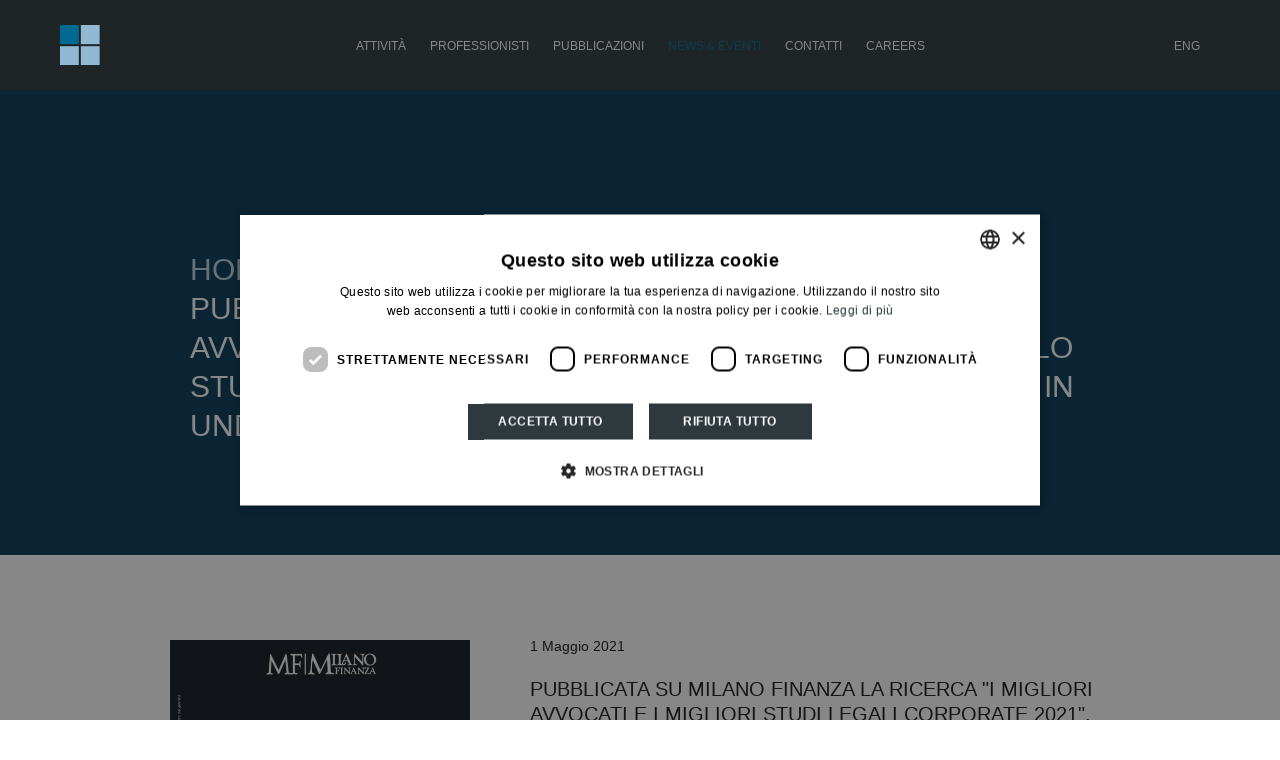

--- FILE ---
content_type: text/html; charset=UTF-8
request_url: https://rdra.it/it/news-eventi-legale-tributario/pubblicata-su-milano-finanza-la-ricerca-i-migliori-avvocati-e-i-migliori-studi-legali-corporate-2021-lo-studio-e-i-suoi-professionisti-sono-rappresentati-in-undici-categorie-1437
body_size: 2957
content:
<!DOCTYPE HTML>
<!--[if IE 7 ]> <html xmlns="http://www.w3.org/1999/xhtml" xml:lang="it" lang="it" class="ie7 ie"> <![endif]-->
<!--[if IE 8 ]> <html xmlns="http://www.w3.org/1999/xhtml" xml:lang="it" lang="it" class="ie8 ie"> <![endif]-->
<!--[if IE 9 ]> <html xmlns="http://www.w3.org/1999/xhtml" xml:lang="it" lang="it" class="ie9 ie"> <![endif]-->
<html xmlns="http://www.w3.org/1999/xhtml" xml:lang="it" lang="it">
<head>
  <title>Pubblicata su Milano Finanza la ricerca &quot;I... 1 Maggio 2021 | RDRA</title>
  <meta name="viewport" content="width=device-width, initial-scale=1.0, maximum-scale=1.0, user-scalable=no, minimal-ui">
<meta name="apple-mobile-web-app-capable" content="yes">
<meta name="format-detection" content="telephone=no" />
<meta http-equiv="Content-Type" content="text/html; charset=utf-8" />
<link href="https://rdra.it/favicon.ico" type="image/x-icon" rel="icon" />
<link href="https://rdra.it/favicon.ico" type="image/x-icon" rel="shortcut icon" />
<meta name="owner" content="Russo De Rosa Associati - Studio Legale e Tributario" />
  <meta name="description" content="Corporate &amp; International Tax Law Studio (best) Professionista: Leo De Rosa (best) Dispute resolution Studio (Selected) Professionista: Alberto Russo..." />
  <meta property="og:site_name" content="RDRA" />
<meta property="og:type" content="website" />
<meta property="og:url" content="https://rdra.it//it/news-eventi-legale-tributario/scheda.php" />
<meta property="og:title" content="News &amp; Eventi - Russo De Rosa Associati" />
<meta property="og:image" content="https://rdrait.cdn-immedia.net/img/social-share/generic-fb.png" />
<meta property="og:image:type" content="image/png" />
<meta name="twitter:card" content="summary" />
<meta name="twitter:url" content="https://rdra.it//it/news-eventi-legale-tributario/scheda.php" />
<meta name="twitter:title" content="News &amp; Eventi - Russo De Rosa Associati" />
<meta name="twitter:image" content="https://rdrait.cdn-immedia.net/img/social-share/generic-tw.png" />
<meta name="twitter:image:alt" content="RDRA" />  <!--<link href="https://fonts.googleapis.com/css?family=Montserrat:400,700" rel="stylesheet">-->
<link rel="stylesheet" type="text/css" href="https://rdrait.cdn-immedia.net/css/style.css?v=5"/>
<link rel="stylesheet" type="text/css" href="https://rdrait.cdn-immedia.net/bower_components/lightgallery/dist/css/lightgallery.min.css"/>
<script type="text/javascript">
	var desktop = 0;
</script>
    <script>
    dataLayer = [{
      'pageCategory': 'news'
    }];
  </script>


<!-- Google Tag Manager -->
<script>(function(w,d,s,l,i){w[l]=w[l]||[];w[l].push({'gtm.start':
new Date().getTime(),event:'gtm.js'});var f=d.getElementsByTagName(s)[0],
j=d.createElement(s),dl=l!='dataLayer'?'&l='+l:'';j.async=true;j.src=
'https://www.googletagmanager.com/gtm.js?id='+i+dl;f.parentNode.insertBefore(j,f);
})(window,document,'script','dataLayer','GTM-KSMFN3V');</script>
<!-- End Google Tag Manager -->
</head>

<body>
<!-- Google Tag Manager (noscript) -->
<noscript><iframe src="https://www.googletagmanager.com/ns.html?id=GTM-KSMFN3V"
height="0" width="0" style="display:none;visibility:hidden"></iframe></noscript>
<!-- End Google Tag Manager (noscript) -->
<!-- Nome file: /web/virtualhosts/rdra.it/www/it/news-eventi-legale-tributario/scheda.php-->
<div class="logo" itemscope itemtype="http://schema.org/Organization">
	<a href="/it/" itemprop="url" title="Studio legale tributario e societario"><img src="https://rdrait.cdn-immedia.net/img/share/logo-v2.svg" itemprop="logo" alt="Studio legale tributario e societario" title="Studio legale tributario e societario" width="180" style="width:180px;height:auto;"/></a>
</div>


<a href="javascript:void(0)" id="nav-toggle"><span></span></a>
<div id="header">
	<header>
	<div id="ul_main-menu">
	<ul id="main-menu">
		<li><a href="/it/attivita/" class="" title="Attivit&agrave;">Attivit&agrave;</a></li>
		<li><a href="/it/professionisti/" class="" title="Professionisti">Professionisti</a></li>
		<li><a href="/it/pubblicazioni/" class="" title="Pubblicazioni">Pubblicazioni</a></li>
		<li><a href="/it/news-eventi-legale-tributario/" class=" active" title="News &amp; Eventi">News &amp; Eventi</a></li>
		<li><a href="/it/contatti/" class="" title="Contatti">Contatti</a></li>
		<li><a href="/it/careers/" class="" title="Careers">Careers</a></li>
		<!-- <li><a href="https://www.linkedin.com/company/russo-de-rosa-associati/" target="_blank" class="linkedin"><img src="/img/share/linkedin.png" itemprop="linkedin" alt="linkedin" title="linkedin" width="20" height="20"/></a></li> -->
	</ul>
	<ul id="lingua-menu">
		<li><a href="/en/" title="Tax and Law Firm Milan - English">Eng</a></li>
	</ul>
	</div>
	</header>
</div>


<div class="section" id="first_block_scheda_news">
  <div class="swiper-container">
    <div class="txt">
      <div id='breadcrumb_cont'><ul class='breadcrumb'>
	<li itemscope itemtype='http://data-vocabulary.org/Breadcrumb'><a href='/it/' title='Home' itemprop='url' class='homelink'><span itemprop='title'>Home</span></a>&nbsp;/&nbsp;</li>
	<li itemscope itemtype='http://data-vocabulary.org/Breadcrumb'><a href='https://rdra.it/it/news-eventi-legale-tributario/' title='News &amp; Eventi' itemprop='url'><span itemprop='title'>News &amp; Eventi</span></a>&nbsp;/&nbsp;</li>
	<li itemscope itemtype='http://data-vocabulary.org/Breadcrumb'><a href='https://rdra.it/it/news-eventi-legale-tributario/news.php' title='News' itemprop='url'><span itemprop='title'>News</span></a>&nbsp;/&nbsp;</li>
	<li itemscope itemtype='http://data-vocabulary.org/Breadcrumb'><a href='https://rdra.it/it/news-eventi-legale-tributario/pubblicata-su-milano-finanza-la-ricerca-i-migliori-avvocati-e-i-migliori-studi-legali-corporate-2021-lo-studio-e-i-suoi-professionisti-sono-rappresentati-in-undici-categorie-1437' title='Pubblicata su Milano Finanza la ricerca &quot;I migliori avvocati e i migliori studi legali corporate 2021&quot;. Lo studio e i suoi professionisti sono rappresentati in undici categorie.' class='active' itemprop='url'><span itemprop='title'>Pubblicata su Milano Finanza la ricerca &quot;I migliori avvocati e i migliori studi legali corporate 2021&quot;. Lo studio e i suoi professionisti sono rappresentati in undici categorie.</span></a></li>
</ul></div>
    </div>
  </div>
</div>
<div class="section" id="second_block_scheda_news">

  <div class="swiper-container">
    <div class="txt">


			<div class="blocco_column">
										<div class="spazio_img img">
						<a href="https://rdrait.cdn-immedia.net/upload/assets/files/310,it,1437/1807-3.jpg"><img src="https://rdrait.cdn-immedia.net/upload/assets/files/310,it,1437/1807-3.jpg" width="580" height="744" alt="Pubblicata su Milano Finanza la ricerca &quot;I migliori avvocati e i migliori studi legali corporate 2021&quot;. Lo studio e i suoi professionisti sono rappresentati in undici categorie." title="Pubblicata su Milano Finanza la ricerca &quot;I migliori avvocati e i migliori studi legali corporate 2021&quot;. Lo studio e i suoi professionisti sono rappresentati in undici categorie." /></a>
					</div>
					
						<p>1 Maggio 2021</p>
												<h1 >
															Pubblicata su Milano Finanza la ricerca &quot;I migliori avvocati e i migliori studi legali corporate 2021&quot;. Lo studio e i suoi professionisti sono rappresentati in undici categorie.													</h1>



						<p><strong>Corporate &amp; International Tax Law</strong></p>
<p>Studio (best)</p>
<p>Professionista: Leo De Rosa (best)</p>
<p><strong>Dispute resolution</strong></p>
<p>Studio (Selected)</p>
<p>Professionista: Alberto Russo (Selected)</p>
<p><strong>Employment Law</strong></p>
<p>Studio (Selected)</p>
<p>Professionista: Valerio Libani (Selected)</p>
<p><strong>Finance&nbsp;</strong></p>
<p>Studio (selected)</p>
<p>Professionista: Marzio Molinari (selected)</p>
<p><strong>IP &amp; IT</strong></p>
<p>Studio (selected)</p>
<p>Professionista: Gianmarco Di Stasio (selected)</p>
<p><strong>M&amp;A Mid Market&nbsp;</strong></p>
<p>Studio (selected)</p>
<p>Professionista: Marzio Molinari (selected)</p>
<p><strong>M&amp;A Small Cap</strong></p>
<p>Studio (best)</p>
<p>Professionisti: Gianmarco Di Stasio (selected), Marzio Molinari (selected), Andrea De Panfilis (selected)</p>
<p><strong>M&amp;A Tax Advisory</strong></p>
<p>Studio (selected)</p>
<p>Professionisti: Alberto Russo (selected), Andrea Bolletta (selected), Valerio Libani (selected), Fabrizio Cavallaro (selected), Alessandro Manias (selected)</p>
<p><strong>Private Equity&nbsp;</strong></p>
<p>Studio (selected)</p>
<p>Professionisti: Marzio Molinari (selected), Andrea De Panfilis (selected)</p>
<p><strong>Tax Disputes</strong></p>
<p>Studio (selected)</p>
<p>Professionista: Alberto Russo (selected)</p>
<p><strong>Taxation Financial Instruments</strong></p>
<p>Studio (selected)</p>
<p>Professionista: Leo De Rosa (selected)</p>						
													<div class="soci_extra">
																										Professionisti:
																																		<a href="https://rdra.it/it/professionisti/andrea-bolletta-717" style="text-decoration:underline;"
										title="Andrea Bolletta">Andrea Bolletta</a>&nbsp;
																		<a href="https://rdra.it/it/professionisti/leo-de-rosa-716" style="text-decoration:underline;"
										title="Leo De Rosa">Leo De Rosa</a>&nbsp;
																		<a href="https://rdra.it/it/professionisti/alberto-russo-715" style="text-decoration:underline;"
										title="Alberto Russo">Alberto Russo</a>&nbsp;
																		<a href="https://rdra.it/it/professionisti/valerio-libani-714" style="text-decoration:underline;"
										title="Valerio Libani">Valerio Libani</a>&nbsp;
																		<a href="https://rdra.it/it/professionisti/fabrizio-cavallaro-711" style="text-decoration:underline;"
										title="Fabrizio Cavallaro">Fabrizio Cavallaro</a>&nbsp;
																		<a href="https://rdra.it/it/professionisti/andrea-de-panfilis-706" style="text-decoration:underline;"
										title="Andrea De Panfilis">Andrea De Panfilis</a>&nbsp;
																		<a href="https://rdra.it/it/professionisti/gianmarco-di-stasio-713" style="text-decoration:underline;"
										title="Gianmarco Di Stasio">Gianmarco Di Stasio</a>&nbsp;
																		<a href="https://rdra.it/it/professionisti/alessandro-manias-705" style="text-decoration:underline;"
										title="Alessandro Manias">Alessandro Manias</a>&nbsp;
																		<a href="https://rdra.it/it/professionisti/marzio-molinari-707" style="text-decoration:underline;"
										title="Marzio Molinari">Marzio Molinari</a>&nbsp;
																	</div>
								

							
							
      </div>

			
    </div>
  </div>
</div>


<!-- FOOTER -->
<footer>
<div id="footer" >
	<div class="pad_footer" itemscope="" itemtype="http://schema.org/LegalService">
		<p>
			<strong>
				<span itemprop="name">Russo De Rosa Associati</span>
			</strong>
			<span class="hidemobile"> - </span>
			<span class="displayblockmobile">Studio Legale e Tributario</span>
			<span class="hidemobile"> - </span>
			<span itemprop="address" itemscope="" itemtype="http://schema.org/PostalAddress">
				<span class="displayblockmobile" itemprop="streetAddress">Galleria San Babila, 4b</span>
				<span class="hidemobile"> - </span>
				<span itemprop="postalCode">20122</span>
				<span itemprop="addressLocality">Milano</span>
			</span>
			<span class="hidemobile">-</span>
			Italy
		</p>
		<p class="displayblockmobile">
			Partita IVA e C.F. 05568480965
			<span class="hidemobile"> - </span>
			<span class="displayblockmobile">&copy; 2008 - 2026</span>
			<span class="hidemobile">-</span>
			<a href="/it/privacy-policy/" title="Privacy Policy">Privacy Policy</a>
			<span class="hidemobile">-</span>
			<a href="/it/cookie-policy/" title="Cookie Policy">Cookie Policy</a>
			<span class="hidemobile">-</span>
			<a href="https://www.immedia.net" target="_blank" title="IM*MEDIA Web Agency Milan">Credits</a>
			<a href="https://www.linkedin.com/company/russo-de-rosa-associati/" target="_blank" class="linkedin"><img src="https://rdrait.cdn-immedia.net//img/share/linkedin-footer.png" itemprop="linkedin" alt="linkedin" title="linkedin" height="20"/></a>
		</p>
	</div>
    </div>
</footer>
<!-- /FOOTER -->
<script type="text/javascript" src="https://rdrait.cdn-immedia.net/js/lib.js?v=1"></script>
<script type="text/javascript" src="https://rdrait.cdn-immedia.net/js/common.js?v=1"></script>
<script type="text/javascript" src="https://rdrait.cdn-immedia.net/js/home.js"></script>
</body>
</html>


--- FILE ---
content_type: text/css
request_url: https://rdrait.cdn-immedia.net/css/style.css?v=5
body_size: 15993
content:
@import url(../bower_components/swiper/dist/css/swiper.min.css);
@import url(../bower_components/magnific-popup/dist/magnific-popup.css);
/* line 5, ../../../../../Library/Ruby/Gems/2.6.0/gems/compass-core-1.0.3/stylesheets/compass/reset/_utilities.scss */
html, body, div, span, applet, object, iframe,
h1, h2, h3, h4, h5, h6, p, blockquote, pre,
a, abbr, acronym, address, big, cite, code,
del, dfn, em, img, ins, kbd, q, s, samp,
small, strike, strong, sub, sup, tt, var,
b, u, i, center,
dl, dt, dd, ol, ul, li,
fieldset, form, label, legend,
table, caption, tbody, tfoot, thead, tr, th, td,
article, aside, canvas, details, embed,
figure, figcaption, footer, header, hgroup,
menu, nav, output, ruby, section, summary,
time, mark, audio, video {
  margin: 0;
  padding: 0;
  border: 0;
  font: inherit;
  font-size: 100%;
  vertical-align: baseline;
}

/* line 22, ../../../../../Library/Ruby/Gems/2.6.0/gems/compass-core-1.0.3/stylesheets/compass/reset/_utilities.scss */
html {
  line-height: 1;
}

/* line 24, ../../../../../Library/Ruby/Gems/2.6.0/gems/compass-core-1.0.3/stylesheets/compass/reset/_utilities.scss */
ol, ul {
  list-style: none;
}

/* line 26, ../../../../../Library/Ruby/Gems/2.6.0/gems/compass-core-1.0.3/stylesheets/compass/reset/_utilities.scss */
table {
  border-collapse: collapse;
  border-spacing: 0;
}

/* line 28, ../../../../../Library/Ruby/Gems/2.6.0/gems/compass-core-1.0.3/stylesheets/compass/reset/_utilities.scss */
caption, th, td {
  text-align: left;
  font-weight: normal;
  vertical-align: middle;
}

/* line 30, ../../../../../Library/Ruby/Gems/2.6.0/gems/compass-core-1.0.3/stylesheets/compass/reset/_utilities.scss */
q, blockquote {
  quotes: none;
}
/* line 103, ../../../../../Library/Ruby/Gems/2.6.0/gems/compass-core-1.0.3/stylesheets/compass/reset/_utilities.scss */
q:before, q:after, blockquote:before, blockquote:after {
  content: "";
  content: none;
}

/* line 32, ../../../../../Library/Ruby/Gems/2.6.0/gems/compass-core-1.0.3/stylesheets/compass/reset/_utilities.scss */
a img {
  border: none;
}

/* line 116, ../../../../../Library/Ruby/Gems/2.6.0/gems/compass-core-1.0.3/stylesheets/compass/reset/_utilities.scss */
article, aside, details, figcaption, figure, footer, header, hgroup, main, menu, nav, section, summary {
  display: block;
}

/* Magnific Popup CSS */
/* line 2, ../src/sass/vendors/_magnific-popup.sass */
.mfp-bg {
  background: #000;
  opacity: 0.25;
}

/* line 6, ../src/sass/vendors/_magnific-popup.sass */
.mfp-close {
  right: -11px !important;
  top: -8px !important;
}

/* line 12, ../src/sass/vendors/_magnific-popup.sass */
.mfp-container::before {
  height: calc(100% - 100px);
}

/* Replace all occurrences of the search string with the replacement string
 * @param $search: The value being searched for, otherwise known as the needle.
 * @param $replace: The replacement value that replaces found search values.
 * @param $subject: The string being searched and replaced on, otherwise known as the haystack. */
/* Mixin to create a triangle element
 * @param $direction: The direction of the arrow.
 * @param $color: The color of the arrow @default #000000.
 * @param $size: The size of the arrow @default 1em. */
/* Mixin for setting both width and height of an element
 * @param $width: The width size.
 * @param $height: The height size @default same of $width. */
/* Mixin for setting both max-width and max-height of an element
 * @param $width: The max-width size.
 * @param $height: The max-height size @default same of $width. */
/* Mixin for setting both min-width and hmin-eight of an element
 * @param $width: The min-width size.
 * @param $height: The min-height size @default same of $width. */
/* Mixin to make squared an HTML element
 * @param $percentage: Value in percentage, gives the ratio between width and height */
/* Mixin to make center things with position and transform properties
 * @param $reset: Get the initial behaviour */
/* Mixin to make center things with position and transform properties
 * @param $reset: Get the initial behaviour */
/* Mixin to center things with position and transform properties
 * @param $reset: Get the initial behaviour */
/* Mixin for cross-browser rules for clip-path rule
 * - @param $clip: The clip-path property */
/* line 106, ../../../../../Library/Ruby/Gems/2.6.0/gems/compass-core-1.0.3/stylesheets/compass/typography/_vertical_rhythm.scss */
html {
  font-size: 100%;
  line-height: 1;
}

/* line 17, ../src/sass/base/_typography.sass */
body {
  font-family: "Arial", sans-serif;
}

/* line 23, ../src/sass/base/_typography.sass */
*:focus {
  outline: none;
}

/* line 2, ../src/sass/base/_common.sass */
html {
  height: 100%;
}

/* line 6, ../src/sass/base/_common.sass */
body {
  width: 100%;
  background: #fff;
  overflow-x: hidden;
  color: #1b1b1b;
  font-weight: 300;
  position: relative;
  height: 100%;
  display: block;
}

/* line 18, ../src/sass/base/_common.sass */
em {
  font-style: italic;
}

/* line 20, ../src/sass/base/_common.sass */
strong, b {
  font-weight: 700;
}

/* line 24, ../src/sass/base/_common.sass */
img {
  display: block;
  border: none;
}

/* line 28, ../src/sass/base/_common.sass */
a, a:visited, a:hover {
  text-decoration: none;
  color: #1b1b1b;
}

@media (min-width: 320px) and (max-width: 767px) {
  /* line 33, ../src/sass/base/_common.sass */
  .hidemobile {
    display: none !important;
  }
}

@media (min-width: 320px) and (max-width: 767px) {
  /* line 36, ../src/sass/base/_common.sass */
  .displayblockmobile {
    display: block;
  }
}

/* line 40, ../src/sass/base/_common.sass */
.viewmobile {
  display: none !important;
}
@media (min-width: 320px) and (max-width: 767px) {
  /* line 40, ../src/sass/base/_common.sass */
  .viewmobile {
    display: block !important;
  }
}

/* line 45, ../src/sass/base/_common.sass */
.section_height_100 {
  height: auto;
  min-height: 100%;
  width: 100%;
  position: relative;
  overflow: hidden;
}

/* line 52, ../src/sass/base/_common.sass */
.section {
  height: auto;
  width: 100%;
  position: relative;
  overflow: hidden;
}

/* line 62, ../src/sass/base/_common.sass */
#nav-toggle {
  top: 40px;
  z-index: 100000000;
  cursor: pointer;
  position: absolute;
  right: 40px;
  width: 50px;
  height: 50px;
  padding: 0;
  -moz-box-sizing: border-box;
  -webkit-box-sizing: border-box;
  box-sizing: border-box;
  border-radius: 50%;
  filter: progid:DXImageTransform.Microsoft.Alpha(Opacity=0);
  opacity: 0;
  visibility: hidden;
}
@media (min-width: 320px) and (max-width: 900px) {
  /* line 62, ../src/sass/base/_common.sass */
  #nav-toggle {
    filter: progid:DXImageTransform.Microsoft.Alpha(enabled=false);
    opacity: 1;
    visibility: visible;
    position: fixed;
    top: 15px;
    right: 10px;
    background: #2e383d;
  }
}
@media (min-width: 320px) and (max-width: 767px) and (min-width: 320px) and (max-width: 767px) {
  /* line 85, ../src/sass/base/_common.sass */
  #nav-toggle span {
    top: 22px !important;
    left: 13px !important;
    margin-top: 2px;
  }
}

/* line 92, ../src/sass/base/_common.sass */
#nav-toggle span, #nav-toggle span:before, #nav-toggle span:after {
  content: "";
  cursor: pointer;
  border-radius: 1px;
  height: 3px;
  width: 25px;
  background: #fff;
  position: absolute;
  display: block;
  top: 24px;
  left: 13px;
}

/* line 105, ../src/sass/base/_common.sass */
#nav-toggle.fixed span, #nav-toggle.fixed span:before, #nav-toggle.fixed span:after {
  background: #1b1b1b;
}

/* line 110, ../src/sass/base/_common.sass */
#nav-toggle span:before {
  top: -8px;
  left: 0;
}

/* line 115, ../src/sass/base/_common.sass */
#nav-toggle span:after {
  top: 8px;
  left: 0;
}

/* line 120, ../src/sass/base/_common.sass */
#nav-toggle span, #nav-toggle span:before, #nav-toggle span:after {
  -moz-transition: all 300ms ease-in-out;
  -o-transition: all 300ms ease-in-out;
  -webkit-transition: all 300ms ease-in-out;
  transition: all 300ms ease-in-out;
}

/* line 124, ../src/sass/base/_common.sass */
#nav-toggle.active span {
  background-color: transparent;
}

/* line 127, ../src/sass/base/_common.sass */
#nav-toggle.active span:before, #nav-toggle.active span:after {
  top: 0;
  background: #1b1b1b;
}
@media (min-width: 320px) and (max-width: 767px) {
  /* line 127, ../src/sass/base/_common.sass */
  #nav-toggle.active span:before, #nav-toggle.active span:after {
    background: #fff;
  }
}

/* line 134, ../src/sass/base/_common.sass */
#nav-toggle.active span:before {
  -moz-transform: rotate(45deg);
  -ms-transform: rotate(45deg);
  -webkit-transform: rotate(45deg);
  transform: rotate(45deg);
}

/* line 137, ../src/sass/base/_common.sass */
#nav-toggle.active span:after {
  -moz-transform: rotate(-45deg);
  -ms-transform: rotate(-45deg);
  -webkit-transform: rotate(-45deg);
  transform: rotate(-45deg);
}

/* line 140, ../src/sass/base/_common.sass */
.logo {
  width: 270px;
  height: 40px;
  position: fixed;
  left: 60px;
  top: 25px;
  z-index: 100000000;
  overflow: hidden;
}
@media (min-width: 320px) and (max-width: 1350px) {
  /* line 140, ../src/sass/base/_common.sass */
  .logo {
    width: 40px !important;
    height: 40px;
  }
}
@media (min-width: 320px) and (max-width: 767px) {
  /* line 140, ../src/sass/base/_common.sass */
  .logo {
    top: 23px;
    left: 20px;
  }
}
/* line 157, ../src/sass/base/_common.sass */
.logo a {
  display: block;
  position: relative;
  overflow: hidden;
}
@media (min-width: 320px) and (max-width: 900px) {
  /* line 157, ../src/sass/base/_common.sass */
  .logo a {
    width: 35px;
    height: 35px;
    background: url("/img/share/logo-m.png") no-repeat 0 0;
    background-size: 228px auto;
  }
}
@media (min-width: 320px) and (max-width: 900px) {
  /* line 166, ../src/sass/base/_common.sass */
  .logo a img {
    filter: progid:DXImageTransform.Microsoft.Alpha(Opacity=0);
    opacity: 0;
  }
}

/* line 171, ../src/sass/base/_common.sass */
#header {
  position: fixed;
  -moz-box-sizing: border-box;
  -webkit-box-sizing: border-box;
  box-sizing: border-box;
  z-index: 100000;
  left: 0;
  top: 0;
  width: 100%;
  padding: 0 80px 0;
  height: 90px;
  overflow: visible;
  background: #2e383d;
}
@media (min-width: 320px) and (max-width: 900px) {
  /* line 171, ../src/sass/base/_common.sass */
  #header {
    top: 0 !important;
    height: 100% !important;
    background: #f6f6f5 !important;
    filter: progid:DXImageTransform.Microsoft.Alpha(Opacity=0);
    opacity: 0;
    visibility: hidden;
    position: fixed;
  }
}
@media (min-width: 320px) and (max-width: 767px) {
  /* line 171, ../src/sass/base/_common.sass */
  #header {
    padding: 0 25px 0;
    z-index: 10000000;
  }
}
/* line 198, ../src/sass/base/_common.sass */
#header header {
  display: block;
  position: absolute;
  top: 0;
  left: 0;
  width: 100%;
  height: 80px;
}
@media (min-width: 320px) and (max-width: 900px) {
  /* line 198, ../src/sass/base/_common.sass */
  #header header {
    top: 50% !important;
    height: auto !important;
    background: transparent !important;
    position: absolute !important;
    left: 0 !important;
    -moz-transform: translateY(-50%);
    -ms-transform: translateY(-50%);
    -webkit-transform: translateY(-50%);
    transform: translateY(-50%);
  }
}
@media (min-width: 320px) and (max-width: 767px) {
  /* line 198, ../src/sass/base/_common.sass */
  #header header {
    padding-bottom: 35px;
  }
}
/* line 219, ../src/sass/base/_common.sass */
#header #ul_main-menu {
  position: absolute;
  left: 0;
  width: 100%;
  top: 0px;
  line-height: 90px;
  text-align: center;
}
@media (min-width: 320px) and (max-width: 900px) {
  /* line 219, ../src/sass/base/_common.sass */
  #header #ul_main-menu {
    position: relative !important;
    right: inherit !important;
    top: 0 !important;
    padding: 0 80px !important;
    line-height: inherit;
  }
}
@media (min-width: 320px) and (max-width: 767px) {
  /* line 219, ../src/sass/base/_common.sass */
  #header #ul_main-menu {
    padding: 0 25px !important;
    line-height: inherit;
    -moz-box-sizing: border-box;
    -webkit-box-sizing: border-box;
    box-sizing: border-box;
  }
}
@media (min-width: 768px) and (max-width: 899px) {
  /* line 219, ../src/sass/base/_common.sass */
  #header #ul_main-menu {
    padding: 0 50px !important;
    line-height: inherit;
  }
}
/* line 241, ../src/sass/base/_common.sass */
#header #ul_main-menu #lingua-menu {
  position: absolute;
  right: 80px;
  top: 0;
  list-style-type: none;
  padding: 0;
  margin: 0;
}
@media (min-width: 320px) and (max-width: 900px) {
  /* line 241, ../src/sass/base/_common.sass */
  #header #ul_main-menu #lingua-menu {
    margin: 0 !important;
    padding: 0 0 30px;
    position: relative;
    right: inherit;
  }
}
@media (min-width: 320px) and (max-width: 767px) {
  /* line 241, ../src/sass/base/_common.sass */
  #header #ul_main-menu #lingua-menu {
    padding: 0 0 15px;
  }
}
/* line 255, ../src/sass/base/_common.sass */
#header #ul_main-menu #lingua-menu > li {
  display: inline-block;
  margin: 0;
  font-size: 0.75em;
  line-height: 2.5em;
  color: #fff;
  position: relative;
  text-transform: uppercase;
}
@media (min-width: 320px) and (max-width: 900px) {
  /* line 255, ../src/sass/base/_common.sass */
  #header #ul_main-menu #lingua-menu > li {
    margin: 15px 0 !important;
    width: 100% !important;
    text-align: left !important;
    color: #1b1b1b !important;
    font-size: 1.125em;
    line-height: 1.66667em;
  }
}
@media (min-width: 320px) and (max-width: 767px) {
  /* line 255, ../src/sass/base/_common.sass */
  #header #ul_main-menu #lingua-menu > li {
    margin: 5px 0 !important;
  }
}
/* line 270, ../src/sass/base/_common.sass */
#header #ul_main-menu #lingua-menu > li > a {
  display: block;
  color: #fff;
}
@media (min-width: 320px) and (max-width: 900px) {
  /* line 270, ../src/sass/base/_common.sass */
  #header #ul_main-menu #lingua-menu > li > a {
    color: #1b1b1b !important;
  }
}
/* line 276, ../src/sass/base/_common.sass */
#header #ul_main-menu #main-menu {
  list-style-type: none;
  padding: 0;
  margin: 0;
  overflow: visible;
  position: relative;
}
@media (min-width: 320px) and (max-width: 900px) {
  /* line 276, ../src/sass/base/_common.sass */
  #header #ul_main-menu #main-menu {
    margin: 0 !important;
    padding: 0 0 30px;
  }
}
@media (min-width: 320px) and (max-width: 767px) {
  /* line 276, ../src/sass/base/_common.sass */
  #header #ul_main-menu #main-menu {
    padding: 0 0 15px;
  }
}
/* line 287, ../src/sass/base/_common.sass */
#header #ul_main-menu #main-menu > li {
  display: inline-block;
  margin: 0 10px 0 10px;
  font-size: 0.75em;
  line-height: 2.5em;
  color: #fff;
  position: relative;
  text-transform: uppercase;
}
@media (min-width: 320px) and (max-width: 900px) {
  /* line 287, ../src/sass/base/_common.sass */
  #header #ul_main-menu #main-menu > li {
    margin: 15px 0 !important;
    width: 100% !important;
    text-align: left !important;
    color: #1b1b1b !important;
    font-size: 1.125em;
    line-height: 1.66667em;
  }
}
@media (min-width: 320px) and (max-width: 767px) {
  /* line 287, ../src/sass/base/_common.sass */
  #header #ul_main-menu #main-menu > li {
    margin: 5px 0 !important;
  }
}
/* line 302, ../src/sass/base/_common.sass */
#header #ul_main-menu #main-menu > li > a {
  display: block;
  color: #fff;
}
@media (min-width: 320px) and (max-width: 900px) {
  /* line 302, ../src/sass/base/_common.sass */
  #header #ul_main-menu #main-menu > li > a {
    color: #1b1b1b !important;
  }
}
/* line 308, ../src/sass/base/_common.sass */
#header #ul_main-menu #main-menu > li > a.active {
  color: #006a8f;
}

/* line 313, ../src/sass/base/_common.sass */
.simobile {
  display: none;
}
@media (min-width: 320px) and (max-width: 767px) {
  /* line 313, ../src/sass/base/_common.sass */
  .simobile {
    display: block;
  }
}

/* line 317, ../src/sass/base/_common.sass */
.nomobile {
  display: block;
}

/* line 322, ../src/sass/base/_common.sass */
body.open_mobile #header {
  filter: progid:DXImageTransform.Microsoft.Alpha(enabled=false);
  opacity: 1;
  visibility: visible;
  -moz-transition: ease-in-out 0.6s;
  -o-transition: ease-in-out 0.6s;
  -webkit-transition: ease-in-out 0.6s;
  transition: ease-in-out 0.6s;
}

/* line 327, ../src/sass/base/_common.sass */
body.home_body #header {
  background: transparent;
  -moz-transition: ease-in-out 0.6s;
  -o-transition: ease-in-out 0.6s;
  -webkit-transition: ease-in-out 0.6s;
  transition: ease-in-out 0.6s;
}

/* line 331, ../src/sass/base/_common.sass */
body.home_body.fixed #header {
  background: #2e383d;
}

/* line 334, ../src/sass/base/_common.sass */
body.home_body .logo {
  width: 40px;
  height: 40px;
  position: fixed;
  left: 60px;
  top: 25px;
  z-index: 100000000;
}
@media (min-width: 320px) and (max-width: 1279px) {
  /* line 334, ../src/sass/base/_common.sass */
  body.home_body .logo {
    width: 40px !important;
    height: 40px;
  }
}
@media (min-width: 320px) and (max-width: 767px) {
  /* line 334, ../src/sass/base/_common.sass */
  body.home_body .logo {
    top: 20px;
    left: 20px;
  }
}
/* line 349, ../src/sass/base/_common.sass */
body.home_body .logo a {
  display: block;
  position: relative;
}
@media (min-width: 320px) and (max-width: 900px) {
  /* line 349, ../src/sass/base/_common.sass */
  body.home_body .logo a {
    width: 228px;
    height: 35px;
    background: url("/img/share/logo-m.png") no-repeat 0 0;
    background-size: 228px auto;
  }
}
@media (min-width: 320px) and (max-width: 900px) {
  /* line 357, ../src/sass/base/_common.sass */
  body.home_body .logo a img {
    filter: progid:DXImageTransform.Microsoft.Alpha(Opacity=0);
    opacity: 0;
  }
}

/* line 360, ../src/sass/base/_common.sass */
body.home_body.fixed .logo {
  width: 270px;
  height: 40px;
}

/* line 363, ../src/sass/base/_common.sass */
#footer {
  width: 100%;
  background: #d3d3d3;
  height: 175px;
  position: relative;
  padding: 0 80px;
  overflow: visible;
  -moz-box-sizing: border-box;
  -webkit-box-sizing: border-box;
  box-sizing: border-box;
  font-size: 0.875em;
  line-height: 1.42857em;
}
@media (min-width: 320px) and (max-width: 900px) {
  /* line 363, ../src/sass/base/_common.sass */
  #footer {
    height: auto;
    padding: 50px 25px 15px;
  }
}
@media (min-width: 320px) and (max-width: 900px) {
  /* line 375, ../src/sass/base/_common.sass */
  #footer .hidemobile {
    display: none;
  }
}
/* line 379, ../src/sass/base/_common.sass */
#footer .pad_footer {
  position: absolute;
  top: 50%;
  -moz-transform: translateY(-50%);
  -ms-transform: translateY(-50%);
  -webkit-transform: translateY(-50%);
  transform: translateY(-50%);
  padding: 0;
  color: #043956;
}
@media (min-width: 320px) and (max-width: 900px) {
  /* line 379, ../src/sass/base/_common.sass */
  #footer .pad_footer {
    position: relative;
    width: 100%;
    top: 0;
    -moz-transform: none;
    -ms-transform: none;
    -webkit-transform: none;
    transform: none;
  }
}
/* line 391, ../src/sass/base/_common.sass */
#footer .pad_footer p {
  padding: 0;
}
@media (min-width: 320px) and (max-width: 900px) {
  /* line 391, ../src/sass/base/_common.sass */
  #footer .pad_footer p {
    padding: 0 0 25px;
  }
}
/* line 397, ../src/sass/base/_common.sass */
#footer .pad_footer a {
  color: #043956;
}
@media (min-width: 320px) and (max-width: 900px) {
  /* line 397, ../src/sass/base/_common.sass */
  #footer .pad_footer a {
    display: block;
    margin: 10px 0;
  }
}
/* line 403, ../src/sass/base/_common.sass */
#footer img.taxawards {
  position: absolute;
  right: 120px;
  bottom: 0;
  z-index: 100;
}
@media screen and (max-width: 1200px) {
  /* line 403, ../src/sass/base/_common.sass */
  #footer img.taxawards {
    width: 120px;
    height: auto;
    bottom: inherit;
    top: -70px;
    left: 50%;
    -moz-transform: translateX(-50%);
    -ms-transform: translateX(-50%);
    -webkit-transform: translateX(-50%);
    transform: translateX(-50%);
  }
}

/* line 418, ../src/sass/base/_common.sass */
#footer.footerwhite {
  background: #fff;
}
@media (min-width: 320px) and (max-width: 900px) {
  /* line 418, ../src/sass/base/_common.sass */
  #footer.footerwhite {
    padding: 100px 25px 15px;
  }
}

/* line 423, ../src/sass/base/_common.sass */
#breadcrumb_cont {
  width: 100%;
  padding: 0 0 30px;
  font-size: 1.875em;
  line-height: 1.33333em;
  text-transform: uppercase;
  position: relative;
}
@media (min-width: 320px) and (max-width: 767px) {
  /* line 423, ../src/sass/base/_common.sass */
  #breadcrumb_cont {
    font-size: 1.25em;
    line-height: 1.5em;
  }
}
/* line 432, ../src/sass/base/_common.sass */
#breadcrumb_cont ul {
  list-style-type: none;
  padding: 0;
  margin: 0;
  overflow: hidden;
  color: #b7d5e5;
  position: relative;
  z-index: 100;
}
/* line 440, ../src/sass/base/_common.sass */
#breadcrumb_cont ul li {
  float: left;
}
/* line 443, ../src/sass/base/_common.sass */
#breadcrumb_cont ul li a {
  color: #b7d5e5;
}
@media (min-width: 320px) and (max-width: 767px) {
  /* line 446, ../src/sass/base/_common.sass */
  #breadcrumb_cont ul li:last-child {
    width: 100%;
    float: none;
    clear: both;
    font-size: 1.5em;
    line-height: 1.33333em;
  }
}
/* line 452, ../src/sass/base/_common.sass */
#breadcrumb_cont ul li:last-child a {
  color: #fff;
}

/* line 457, ../src/sass/base/_common.sass */
.elenco_rdra {
  width: 100%;
  -moz-box-sizing: border-box;
  -webkit-box-sizing: border-box;
  box-sizing: border-box;
  position: relative;
  margin: 0 auto;
  padding: 60px 80px;
  max-width: 1080px;
}
@media (min-width: 320px) and (max-width: 1279px) {
  /* line 457, ../src/sass/base/_common.sass */
  .elenco_rdra {
    padding: 50px;
  }
}
@media (min-width: 320px) and (max-width: 767px) {
  /* line 457, ../src/sass/base/_common.sass */
  .elenco_rdra {
    width: 100%;
    padding: 50px 15px;
    position: relative;
    top: 0;
    left: 0;
    -moz-transform: none;
    -ms-transform: none;
    -webkit-transform: none;
    transform: none;
    margin: 0 auto;
  }
}
/* line 474, ../src/sass/base/_common.sass */
.elenco_rdra h2 {
  font-size: 1.5625em;
  line-height: 1.4em;
  text-transform: uppercase;
  padding: 50px 0 0px;
  max-width: 900px;
  margin: 0 auto;
}
/* line 480, ../src/sass/base/_common.sass */
.elenco_rdra h5 {
  font-size: 1.125em;
  line-height: 1.05556em;
  padding: 10px 0 30px;
  max-width: 900px;
  margin: 0 auto;
}
/* line 485, ../src/sass/base/_common.sass */
.elenco_rdra ul {
  list-style-type: none;
  padding: 0;
  margin: 0 auto 40px;
  overflow: hidden;
  width: 100%;
  max-width: 920px;
}
@media (min-width: 320px) and (max-width: 767px) {
  /* line 485, ../src/sass/base/_common.sass */
  .elenco_rdra ul {
    max-width: 600px;
    margin: 0 auto 0;
  }
}
/* line 496, ../src/sass/base/_common.sass */
.elenco_rdra ul li {
  width: 47%;
  width: calc(50% - 20px);
  height: 100px;
  margin: 10px;
  float: left;
  -moz-box-sizing: border-box;
  -webkit-box-sizing: border-box;
  box-sizing: border-box;
  position: relative;
  -moz-box-shadow: 0px 0px 10px 0px rgba(0, 0, 0, 0.1);
  -webkit-box-shadow: 0px 0px 10px 0px rgba(0, 0, 0, 0.1);
  box-shadow: 0px 0px 10px 0px rgba(0, 0, 0, 0.1);
}
@media (min-width: 320px) and (max-width: 900px) {
  /* line 496, ../src/sass/base/_common.sass */
  .elenco_rdra ul li {
    height: 75px;
    width: 100%;
    width: calc(100% - 20px);
  }
}
/* line 510, ../src/sass/base/_common.sass */
.elenco_rdra ul li:after {
  content: "";
  position: absolute;
  right: 30px;
  top: 50%;
  background: url("/img/share/eye.png") no-repeat center center;
  z-index: 100;
  -moz-transform: translateY(-50%);
  -ms-transform: translateY(-50%);
  -webkit-transform: translateY(-50%);
  transform: translateY(-50%);
  width: 40px;
  height: 30px;
}
@media (min-width: 320px) and (max-width: 767px) {
  /* line 510, ../src/sass/base/_common.sass */
  .elenco_rdra ul li:after {
    right: 20px;
    width: 30px;
    height: 20px;
    background-size: 30px auto;
  }
}
/* line 525, ../src/sass/base/_common.sass */
.elenco_rdra ul li a {
  display: block;
  -moz-box-sizing: border-box;
  -webkit-box-sizing: border-box;
  box-sizing: border-box;
  position: relative;
  padding: 0;
  height: 100%;
  -moz-transition: ease-in-out 0.2s;
  -o-transition: ease-in-out 0.2s;
  -webkit-transition: ease-in-out 0.2s;
  transition: ease-in-out 0.2s;
  color: #1b1b1b;
  text-align: left;
  font-size: 1.125em;
  line-height: 1.22222em;
}
@media (min-width: 320px) and (max-width: 767px) {
  /* line 525, ../src/sass/base/_common.sass */
  .elenco_rdra ul li a {
    font-size: 0.8125em;
    line-height: 1.23077em;
  }
}
/* line 539, ../src/sass/base/_common.sass */
.elenco_rdra ul li a.liattivo {
  color: #fff;
  background: #006a8f;
}
/* line 543, ../src/sass/base/_common.sass */
.elenco_rdra ul li a:after {
  content: "";
  position: absolute;
  left: 0;
  top: 0;
  height: 100%;
  background: #006a8f;
  -moz-transition: ease-in-out 0.3s 0.1s;
  -o-transition: ease-in-out 0.3s 0.1s;
  -webkit-transition: ease-in-out 0.3s;
  -webkit-transition-delay: 0.1s;
  transition: ease-in-out 0.3s 0.1s;
  width: 10px;
  z-index: 10;
}
/* line 553, ../src/sass/base/_common.sass */
.elenco_rdra ul li a:hover {
  color: #fff;
}
/* line 555, ../src/sass/base/_common.sass */
.elenco_rdra ul li a:hover:after {
  content: "";
  width: 100%;
}
/* line 560, ../src/sass/base/_common.sass */
.elenco_rdra ul li a div {
  position: absolute;
  top: 50%;
  -moz-box-sizing: border-box;
  -webkit-box-sizing: border-box;
  box-sizing: border-box;
  padding: 0 100px 0 60px;
  -moz-transform: translateY(-50%);
  -ms-transform: translateY(-50%);
  -webkit-transform: translateY(-50%);
  transform: translateY(-50%);
  left: 0;
  z-index: 100;
}
@media (min-width: 320px) and (max-width: 767px) {
  /* line 560, ../src/sass/base/_common.sass */
  .elenco_rdra ul li a div {
    padding: 0 60px 0 30px;
  }
}

/* line 570, ../src/sass/base/_common.sass */
.spanlowercase {
  text-transform: lowercase !important;
}

/* line 574, ../src/sass/base/_common.sass */
.scrivi {
  width: 100%;
  margin: 0 auto;
  max-width: 1060px;
  padding: 50px 80px;
  -moz-box-sizing: border-box;
  -webkit-box-sizing: border-box;
  box-sizing: border-box;
  overflow: hidden;
}
@media (min-width: 320px) and (max-width: 767px) {
  /* line 574, ../src/sass/base/_common.sass */
  .scrivi {
    padding: 50px 20px;
  }
}

/* line 584, ../src/sass/base/_common.sass */
.scrivi_td_01 {
  width: 50%;
  float: left;
  padding: 15px 10px 0;
  -moz-box-sizing: border-box;
  -webkit-box-sizing: border-box;
  box-sizing: border-box;
}
@media (min-width: 320px) and (max-width: 767px) {
  /* line 584, ../src/sass/base/_common.sass */
  .scrivi_td_01 {
    width: 100%;
    padding: 15px 0 0;
  }
}

/* line 593, ../src/sass/base/_common.sass */
.scrivi_td_02 {
  width: 50%;
  float: left;
  padding: 15px 10px 0;
  -moz-box-sizing: border-box;
  -webkit-box-sizing: border-box;
  box-sizing: border-box;
}
@media (min-width: 320px) and (max-width: 767px) {
  /* line 593, ../src/sass/base/_common.sass */
  .scrivi_td_02 {
    width: 100%;
    padding: 15px 0 0;
  }
}

/* line 602, ../src/sass/base/_common.sass */
.scrivi_td_03 {
  width: 100%;
  float: left;
  padding: 15px 10px 0;
  -moz-box-sizing: border-box;
  -webkit-box-sizing: border-box;
  box-sizing: border-box;
}
@media (min-width: 320px) and (max-width: 767px) {
  /* line 602, ../src/sass/base/_common.sass */
  .scrivi_td_03 {
    width: 100%;
    padding: 15px 0 0;
  }
}

/* line 611, ../src/sass/base/_common.sass */
.txtscrivi {
  padding: 0 0 5px;
  font-size: 0.875em;
  line-height: 1.28571em;
}

/* line 615, ../src/sass/base/_common.sass */
.msg_ok {
  color: #008726;
}

/* line 618, ../src/sass/base/_common.sass */
.msg_ko {
  color: #9d191c;
}

/* line 621, ../src/sass/base/_common.sass */
.input_ele_1 {
  width: 100%;
  border: 2px #d3dde0 solid;
  -moz-box-sizing: border-box;
  -webkit-box-sizing: border-box;
  box-sizing: border-box;
  font-size: 0.875em;
  line-height: 1.57143em;
  padding: 0 5px;
}

/* line 628, ../src/sass/base/_common.sass */
.input_ele_2 {
  width: 100%;
  border: 2px #d3dde0 solid;
  -moz-box-sizing: border-box;
  -webkit-box-sizing: border-box;
  box-sizing: border-box;
  font-size: 0.875em;
  line-height: 1.57143em;
  padding: 0 5px;
}

/* line 635, ../src/sass/base/_common.sass */
.txt_info {
  width: 100%;
  float: left;
  padding: 15px 10px 0;
  -moz-box-sizing: border-box;
  -webkit-box-sizing: border-box;
  box-sizing: border-box;
}
@media (min-width: 320px) and (max-width: 767px) {
  /* line 635, ../src/sass/base/_common.sass */
  .txt_info {
    width: 100%;
    padding: 15px 0 0;
  }
}

/* line 644, ../src/sass/base/_common.sass */
.puls_invia {
  padding: 15px 10px 0;
  position: relative;
  display: block;
  float: right;
}

/* line 650, ../src/sass/base/_common.sass */
.invia {
  display: inline-block;
  border: none;
  cursor: pointer;
  color: #FFFFFF;
  width: 250px;
  -moz-box-sizing: border-box;
  -webkit-box-sizing: border-box;
  box-sizing: border-box;
  text-transform: uppercase;
  outline: none;
  background: #b7d5e5;
  text-decoration: none;
  text-align: center;
  float: right;
  font-size: 0.875em;
  line-height: 1.28571em;
  height: 50px;
  padding: 16px 0;
  margin: 0;
  -webkit-appearance: none;
}

/* line 669, ../src/sass/base/_common.sass */
.red {
  font-size: 1.1em;
  color: #5a9eb5;
}

/* line 673, ../src/sass/base/_common.sass */
.p_class_m {
  padding-bottom: 5px;
}

/* line 676, ../src/sass/base/_common.sass */
.radiopriv {
  margin: 0 5px 0 10px;
}

/* line 679, ../src/sass/base/_common.sass */
.msg_ok {
  font-size: 1.4em;
  font-weight: bold;
  line-height: 18px;
}

/* line 684, ../src/sass/base/_common.sass */
.msg_ko {
  font-size: 1.4em;
  font-weight: bold;
  line-height: 18px;
  color: #aa1e23;
}

/* line 691, ../src/sass/base/_common.sass */
.cont_pubblicazioni_home.show .p_elenco {
  display: inherit;
}

/* line 699, ../src/sass/base/_common.sass */
.cont_pubblicazioni_home .discover-label {
  display: inherit;
}

/* line 703, ../src/sass/base/_common.sass */
.cont_pubblicazioni_home.show .discover-label {
  display: none;
}

/* line 1, ../src/sass/layout/_header.sass */
header a.linkedin img {
  position: relative;
  top: 3px;
}

/* line 1, ../src/sass/layout/_footer.sass */
footer a.linkedin {
  display: block;
  margin-top: 5px;
}

/* line 3, ../src/sass/pages/_home.sass */
#first_block_home .swiper-container {
  position: absolute;
  width: 100%;
  height: 100%;
}
/* line 7, ../src/sass/pages/_home.sass */
#first_block_home .swiper-container:after {
  content: "";
  position: absolute;
  z-index: 10;
  width: 105%;
  background: url("/img/share/diagonale_bottom.svg") no-repeat center bottom;
  background-size: 100% auto;
  height: 345px;
  left: 0;
  bottom: 0;
}
/* line 21, ../src/sass/pages/_home.sass */
#first_block_home .swiper-container .back-slide {
  background-repeat: no-repeat;
  background-position: center center;
  background-size: cover;
  width: 100%;
  height: 100%;
  position: relative;
}
/* line 33, ../src/sass/pages/_home.sass */
#first_block_home .swiper-container .txt {
  -moz-transform: translate(-50%, -50%);
  -ms-transform: translate(-50%, -50%);
  -webkit-transform: translate(-50%, -50%);
  transform: translate(-50%, -50%);
  position: absolute;
  left: 50%;
  top: 50%;
  width: 100%;
  -moz-box-sizing: border-box;
  -webkit-box-sizing: border-box;
  box-sizing: border-box;
  padding: 0 80px;
  max-width: 1060px;
  z-index: 100;
  margin-top: 20px;
}
@media (min-width: 320px) and (max-width: 767px) {
  /* line 33, ../src/sass/pages/_home.sass */
  #first_block_home .swiper-container .txt {
    padding: 0 25px 0;
    margin-top: 0;
  }
}
/* line 50, ../src/sass/pages/_home.sass */
#first_block_home .swiper-container .txt h1,
#first_block_home .swiper-container .txt h2 {
  font-weight: 600;
  font-size: 4.375em;
  line-height: 0.92857em;
  padding: 0 0 30px;
  color: #FFFFFF;
}
@media (min-width: 320px) and (max-width: 767px) {
  /* line 50, ../src/sass/pages/_home.sass */
  #first_block_home .swiper-container .txt h1,
  #first_block_home .swiper-container .txt h2 {
    font-size: 2.125em;
    line-height: 1.17647em;
  }
}
/* line 58, ../src/sass/pages/_home.sass */
#first_block_home .swiper-container .txt h1 span,
#first_block_home .swiper-container .txt h2 span {
  display: block;
  font-weight: 300;
}
/* line 62, ../src/sass/pages/_home.sass */
#first_block_home .swiper-container .txt p {
  font-size: 1.5625em;
  line-height: 1.4em;
  color: #FFFFFF;
  font-weight: 300;
}

/* line 71, ../src/sass/pages/_home.sass */
#russo_derosa_home .swiper-container {
  position: relative;
  width: 100%;
  height: 100%;
}
/* line 75, ../src/sass/pages/_home.sass */
#russo_derosa_home .swiper-container:before {
  content: "";
  position: absolute;
  z-index: 100;
  width: 105%;
  background: url("/img/share/diagonale_top.svg") no-repeat center top;
  background-size: 100% auto;
  height: 345px;
  left: 0;
  top: 0;
}
/* line 86, ../src/sass/pages/_home.sass */
#russo_derosa_home .swiper-container:after {
  content: "";
  position: absolute;
  z-index: 10000;
  width: 105%;
  background: url("/img/share/diagonale_bottom.svg") no-repeat center bottom;
  background-size: 100% auto;
  height: 345px;
  left: 0;
  bottom: 0;
}
/* line 97, ../src/sass/pages/_home.sass */
#russo_derosa_home .swiper-container .back-slide {
  background-repeat: no-repeat;
  background-position: center center;
  background-size: cover;
  width: 100%;
  height: 100%;
  position: absolute;
  left: 0;
  top: 0;
  z-index: 10;
  background-image: url("../img/home/back.jpg");
}
/* line 111, ../src/sass/pages/_home.sass */
#russo_derosa_home .swiper-container img {
  margin: 0 auto;
  position: relative;
  z-index: 1000;
}
@media (min-width: 320px) and (max-width: 900px) {
  /* line 111, ../src/sass/pages/_home.sass */
  #russo_derosa_home .swiper-container img {
    width: 100%;
    height: auto;
    max-width: 780px;
  }
}

/* line 120, ../src/sass/pages/_home.sass */
#home_testo_1, #home_testo_2 {
  background: #fff;
  padding: 80px 0 50px;
  width: 100%;
  margin: 0 auto;
  -moz-box-sizing: border-box;
  -webkit-box-sizing: border-box;
  box-sizing: border-box;
}
@media (min-width: 320px) and (max-width: 767px) {
  /* line 120, ../src/sass/pages/_home.sass */
  #home_testo_1, #home_testo_2 {
    padding: 50px 25px 35px;
  }
}
/* line 129, ../src/sass/pages/_home.sass */
#home_testo_1 .pad_block, #home_testo_2 .pad_block {
  max-width: 1060px;
  margin: 0 auto;
  padding: 0 80px;
  -moz-box-sizing: border-box;
  -webkit-box-sizing: border-box;
  box-sizing: border-box;
}
@media (min-width: 320px) and (max-width: 767px) {
  /* line 129, ../src/sass/pages/_home.sass */
  #home_testo_1 .pad_block, #home_testo_2 .pad_block {
    padding: 0;
  }
}
/* line 137, ../src/sass/pages/_home.sass */
#home_testo_1 h3, #home_testo_2 h3 {
  font-size: 1.5625em;
  line-height: 1.2em;
  font-weight: 200;
  padding-bottom: 30px;
}
@media (min-width: 320px) and (max-width: 767px) {
  /* line 137, ../src/sass/pages/_home.sass */
  #home_testo_1 h3, #home_testo_2 h3 {
    padding: 0 0 20px;
    font-size: 1.25em;
    line-height: 1.25em;
  }
}
/* line 144, ../src/sass/pages/_home.sass */
#home_testo_1 h2, #home_testo_2 h2 {
  font-size: 2.5em;
  line-height: 1.125em;
  font-weight: 500;
  padding-bottom: 40px;
}
@media (min-width: 320px) and (max-width: 767px) {
  /* line 144, ../src/sass/pages/_home.sass */
  #home_testo_1 h2, #home_testo_2 h2 {
    padding: 0 0 25px;
    font-size: 1.875em;
    line-height: 1.16667em;
  }
}
/* line 151, ../src/sass/pages/_home.sass */
#home_testo_1 h2 span, #home_testo_2 h2 span {
  display: block;
  font-weight: 200;
}
/* line 155, ../src/sass/pages/_home.sass */
#home_testo_1 p, #home_testo_2 p {
  font-size: 1em;
  line-height: 1.375em;
  padding: 0 0 35px;
  text-align: justify;
}
@media (min-width: 320px) and (max-width: 767px) {
  /* line 155, ../src/sass/pages/_home.sass */
  #home_testo_1 p, #home_testo_2 p {
    padding: 0 0 15px;
    max-width: 600px;
  }
}

/* line 163, ../src/sass/pages/_home.sass */
#milano {
  height: 600px;
}
@media (min-width: 1600px) {
  /* line 163, ../src/sass/pages/_home.sass */
  #milano {
    height: 800px;
  }
}
@media (min-width: 320px) and (max-width: 767px) {
  /* line 163, ../src/sass/pages/_home.sass */
  #milano {
    height: 300px;
  }
}
/* line 170, ../src/sass/pages/_home.sass */
#milano .swiper-container {
  position: absolute;
  width: 100%;
  height: 100%;
}
/* line 174, ../src/sass/pages/_home.sass */
#milano .swiper-container:before {
  content: "";
  position: absolute;
  z-index: 100;
  width: 105%;
  background: url("/img/share/diagonale_top.svg") no-repeat center top;
  background-size: 100% auto;
  height: 345px;
  left: 0;
  top: 0;
}
/* line 187, ../src/sass/pages/_home.sass */
#milano .swiper-container .back-slide {
  background-repeat: no-repeat;
  background-position: center center;
  background-size: cover;
  width: 100%;
  height: 100%;
  position: absolute;
  left: 0;
  top: 0;
  z-index: 10;
  background-image: url("../img/home/milano.jpg");
}
/* line 200, ../src/sass/pages/_home.sass */
#milano .swiper-container .txt {
  -moz-transform: translate(-50%, -50%);
  -ms-transform: translate(-50%, -50%);
  -webkit-transform: translate(-50%, -50%);
  transform: translate(-50%, -50%);
  position: absolute;
  left: 50%;
  top: 50%;
  width: 100%;
  -moz-box-sizing: border-box;
  -webkit-box-sizing: border-box;
  box-sizing: border-box;
  padding: 0 80px;
  max-width: 1100px;
  z-index: 100;
  margin-top: 20px;
}
@media (min-width: 320px) and (max-width: 767px) {
  /* line 200, ../src/sass/pages/_home.sass */
  #milano .swiper-container .txt {
    padding: 0 25px;
    margin-top: 0;
  }
}
/* line 218, ../src/sass/pages/_home.sass */
#milano .swiper-container .txt h2 {
  font-weight: 200;
  font-size: 12.5em;
  line-height: 1.1em;
  padding: 0;
  color: #FFFFFF;
  text-align: center;
}
@media (min-width: 320px) and (max-width: 767px) {
  /* line 218, ../src/sass/pages/_home.sass */
  #milano .swiper-container .txt h2 {
    font-size: 4.25em;
    line-height: 1.17647em;
  }
}

/* line 228, ../src/sass/pages/_home.sass */
#news_home {
  height: 600px;
}
@media (min-width: 320px) and (max-width: 900px) {
  /* line 228, ../src/sass/pages/_home.sass */
  #news_home {
    height: auto;
    -moz-box-sizing: border-box;
    -webkit-box-sizing: border-box;
    box-sizing: border-box;
    padding: 25px;
    border-bottom: 1px #c6c6c6 solid;
  }
}
/* line 235, ../src/sass/pages/_home.sass */
#news_home .swiper-container {
  height: 100%;
}
@media (min-width: 320px) and (max-width: 900px) {
  /* line 235, ../src/sass/pages/_home.sass */
  #news_home .swiper-container {
    height: auto;
  }
}
/* line 240, ../src/sass/pages/_home.sass */
#news_home .swiper-container .swiper-wrapper {
  height: 100%;
}
@media (min-width: 320px) and (max-width: 900px) {
  /* line 240, ../src/sass/pages/_home.sass */
  #news_home .swiper-container .swiper-wrapper {
    height: auto;
  }
}
/* line 244, ../src/sass/pages/_home.sass */
#news_home .img_news_home_fixed {
  height: 100%;
  width: 50%;
  position: absolute;
  right: 0;
  top: 0;
  background: url("/img/home/back-news.jpg") no-repeat center center;
  background-size: cover;
  z-index: 10;
}
@media (min-width: 320px) and (max-width: 900px) {
  /* line 244, ../src/sass/pages/_home.sass */
  #news_home .img_news_home_fixed {
    display: none;
  }
}
/* line 255, ../src/sass/pages/_home.sass */
#news_home h3.veditutti {
  position: absolute;
  top: 50%;
  right: 0;
  font-weight: 300;
  width: 50%;
  text-transform: uppercase;
  text-align: center;
  -moz-transform: translateY(-50%);
  -ms-transform: translateY(-50%);
  -webkit-transform: translateY(-50%);
  transform: translateY(-50%);
  font-size: 2.8125em;
  line-height: 1.11111em;
  color: #fff;
  z-index: 1000;
  -moz-box-sizing: border-box;
  -webkit-box-sizing: border-box;
  box-sizing: border-box;
  padding: 0 60px;
}
@media (min-width: 320px) and (max-width: 900px) {
  /* line 255, ../src/sass/pages/_home.sass */
  #news_home h3.veditutti {
    display: block;
    position: relative;
    top: 0;
    -moz-transform: none;
    -ms-transform: none;
    -webkit-transform: none;
    transform: none;
    width: 100%;
    padding: 0 0 25px;
    text-align: left;
    font-size: 1.5625em;
    line-height: 1.2em;
  }
}
/* line 278, ../src/sass/pages/_home.sass */
#news_home h3.veditutti a {
  color: #fff;
}
@media (min-width: 320px) and (max-width: 900px) {
  /* line 278, ../src/sass/pages/_home.sass */
  #news_home h3.veditutti a {
    color: #1b1b1b;
  }
}
/* line 282, ../src/sass/pages/_home.sass */
#news_home h3.veditutti span {
  display: block;
  font-size: 0.33333em;
  line-height: 1.33333em;
  text-transform: none;
}
@media (min-width: 320px) and (max-width: 900px) {
  /* line 282, ../src/sass/pages/_home.sass */
  #news_home h3.veditutti span {
    font-size: 0.6em;
    line-height: 1.33333em;
  }
}
/* line 290, ../src/sass/pages/_home.sass */
#news_home .naviga_button {
  width: 50%;
  z-index: 100;
  position: absolute;
  left: 0;
  top: 50%;
  -moz-transform: translateY(-50%);
  -ms-transform: translateY(-50%);
  -webkit-transform: translateY(-50%);
  transform: translateY(-50%);
}
@media (min-width: 320px) and (max-width: 900px) {
  /* line 290, ../src/sass/pages/_home.sass */
  #news_home .naviga_button {
    width: 100%;
    top: 17px;
  }
}
/* line 300, ../src/sass/pages/_home.sass */
#news_home .swiper-button-prev {
  background: url("/img/share/fre-left.png") no-repeat center center;
  left: 50px;
  right: auto;
  width: 30px;
  height: 30px;
}
@media (max-width: 1400px) {
  /* line 300, ../src/sass/pages/_home.sass */
  #news_home .swiper-button-prev {
    left: 5px;
  }
}
@media (min-width: 320px) and (max-width: 900px) {
  /* line 300, ../src/sass/pages/_home.sass */
  #news_home .swiper-button-prev {
    left: 0px;
    background: url("/img/share/fre-left-white.png") no-repeat center center;
  }
}
@media (min-width: 320px) and (max-width: 767px) {
  /* line 300, ../src/sass/pages/_home.sass */
  #news_home .swiper-button-prev {
    left: -5px;
    background: url("/img/share/fre-left.png") no-repeat center center;
  }
}
@media (min-width: 769px) and (max-width: 1024px) {
  /* line 300, ../src/sass/pages/_home.sass */
  #news_home .swiper-button-prev {
    left: 0px;
  }
}
/* line 316, ../src/sass/pages/_home.sass */
#news_home .swiper-button-next {
  background: url("/img/share/fre-right.png") no-repeat center center;
  right: 50px;
  left: auto;
  width: 30px;
  height: 30px;
}
@media (max-width: 1400px) {
  /* line 316, ../src/sass/pages/_home.sass */
  #news_home .swiper-button-next {
    right: 5px;
  }
}
@media (min-width: 320px) and (max-width: 900px) {
  /* line 316, ../src/sass/pages/_home.sass */
  #news_home .swiper-button-next {
    right: 0px;
    background: url("/img/share/fre-right-white.png") no-repeat center center;
  }
}
@media (min-width: 320px) and (max-width: 767px) {
  /* line 316, ../src/sass/pages/_home.sass */
  #news_home .swiper-button-next {
    right: -5px;
    background: url("/img/share/fre-right.png") no-repeat center center;
  }
}
@media (min-width: 769px) and (max-width: 1024px) {
  /* line 316, ../src/sass/pages/_home.sass */
  #news_home .swiper-button-next {
    right: 0px;
  }
}
/* line 332, ../src/sass/pages/_home.sass */
#news_home .img_news_home {
  height: 100%;
  width: 150px;
  position: absolute;
  left: 30px;
  top: 0;
  -moz-box-sizing: border-box;
  -webkit-box-sizing: border-box;
  box-sizing: border-box;
  background-repeat: no-repeat;
  background-size: contain;
  background-position: center center;
}
@media (max-width: 1400px) {
  /* line 332, ../src/sass/pages/_home.sass */
  #news_home .img_news_home {
    width: 140px;
    left: 40px;
  }
}
@media (min-width: 320px) and (max-width: 900px) {
  /* line 332, ../src/sass/pages/_home.sass */
  #news_home .img_news_home {
    position: relative;
    width: 100%;
    height: 300px;
    margin: 0 0 25px;
  }
}
@media (min-width: 320px) and (max-width: 767px) {
  /* line 332, ../src/sass/pages/_home.sass */
  #news_home .img_news_home {
    border-width: 20px;
    left: 0;
  }
}
/* line 354, ../src/sass/pages/_home.sass */
#news_home .img_news_home img {
  width: initial;
  height: inherit;
  margin: auto;
}
/* line 359, ../src/sass/pages/_home.sass */
#news_home .swiper-slide {
  background: #fff;
}
/* line 363, ../src/sass/pages/_home.sass */
#news_home .swiper-slide a.open_video {
  position: absolute;
  left: 30px;
  top: 0;
  width: 150px;
  height: 100%;
  z-index: 1000;
  display: block;
  background: url("../img/share/play.png") no-repeat center center;
  background-size: auto 50%;
}
@media (min-width: 320px) and (max-width: 900px) {
  /* line 363, ../src/sass/pages/_home.sass */
  #news_home .swiper-slide a.open_video {
    width: 100%;
    height: 300px;
  }
}
@media (min-width: 320px) and (max-width: 767px) {
  /* line 363, ../src/sass/pages/_home.sass */
  #news_home .swiper-slide a.open_video {
    left: 0;
    background-size: auto auto;
  }
}
/* line 380, ../src/sass/pages/_home.sass */
#news_home .swiper-slide a.other_link {
  display: block;
  width: 100%;
  height: 100%;
  position: relative;
  z-index: 100;
}
/* line 386, ../src/sass/pages/_home.sass */
#news_home .swiper-slide a.other_link:after {
  content: "";
  position: absolute;
  bottom: 0;
  right: 0;
  width: 50%;
  height: 200px;
  background-image: url("../img/share/diagonale_bottom_blue2.svg");
  z-index: 1;
  background-repeat: no-repeat;
  background-position: bottom;
}
@media (min-width: 320px) and (max-width: 900px) {
  /* line 386, ../src/sass/pages/_home.sass */
  #news_home .swiper-slide a.other_link:after {
    display: none;
  }
}
/* line 401, ../src/sass/pages/_home.sass */
#news_home .swiper-slide a.other_link:before {
  content: "";
  position: absolute;
  z-index: 100;
  width: 105%;
  background: url("/img/share/diagonale_bottom.svg") no-repeat center bottom;
  background-size: 100% auto;
  height: 345px;
  left: 50%;
  bottom: 0;
}
@media (min-width: 320px) and (max-width: 900px) {
  /* line 401, ../src/sass/pages/_home.sass */
  #news_home .swiper-slide a.other_link:before {
    display: none;
  }
}
/* line 416, ../src/sass/pages/_home.sass */
#news_home .cont_news_home_50 {
  height: 100%;
  width: 50%;
  position: absolute;
  left: 0;
  top: 0;
}
@media (min-width: 320px) and (max-width: 900px) {
  /* line 416, ../src/sass/pages/_home.sass */
  #news_home .cont_news_home_50 {
    position: relative;
    width: 100%;
  }
}
/* line 425, ../src/sass/pages/_home.sass */
#news_home .cont_news_home_50 div.cont_news_home {
  position: absolute;
  top: 50%;
  -moz-transform: translate(-50%, -50%);
  -ms-transform: translate(-50%, -50%);
  -webkit-transform: translate(-50%, -50%);
  transform: translate(-50%, -50%);
  left: 50%;
  max-width: 620px;
  padding: 0 130px 0 200px;
  width: 100%;
  -moz-box-sizing: border-box;
  -webkit-box-sizing: border-box;
  box-sizing: border-box;
}
@media (min-width: 320px) and (max-width: 900px) {
  /* line 425, ../src/sass/pages/_home.sass */
  #news_home .cont_news_home_50 div.cont_news_home {
    position: relative;
    -moz-transform: none;
    -ms-transform: none;
    -webkit-transform: none;
    transform: none;
    padding: 0 0;
    left: 0;
    padding-top: 34px;
  }
}
/* line 443, ../src/sass/pages/_home.sass */
#news_home .cont_news_home_50 div.cont_news_home h3 {
  font-size: 1.25em;
  line-height: 1.25em;
  padding: 0 0 15px;
  color: #1b1b1b;
}
/* line 448, ../src/sass/pages/_home.sass */
#news_home .cont_news_home_50 div.cont_news_home p.data {
  font-size: 0.9375em;
  line-height: 1.33333em;
  padding: 0 0 15px;
  color: #006a8f;
  text-transform: lowercase;
}
@media (min-width: 320px) and (max-width: 767px) {
  /* line 448, ../src/sass/pages/_home.sass */
  #news_home .cont_news_home_50 div.cont_news_home p.data {
    text-align: center;
    position: absolute;
    top: 0;
    left: 0;
    right: 0;
  }
}
/* line 459, ../src/sass/pages/_home.sass */
#news_home .cont_news_home_50 div.cont_news_home p.data span {
  text-transform: none;
}
/* line 462, ../src/sass/pages/_home.sass */
#news_home .cont_news_home_50 div.cont_news_home p.p_elenco {
  font-size: 0.9375em;
  line-height: 1.33333em;
  color: #9b9b9b;
}
@media (min-width: 320px) and (max-width: 900px) {
  /* line 462, ../src/sass/pages/_home.sass */
  #news_home .cont_news_home_50 div.cont_news_home p.p_elenco {
    display: none;
  }
}

/* line 469, ../src/sass/pages/_home.sass */
#pubblicazioni_home {
  height: 600px;
}
/* line 471, ../src/sass/pages/_home.sass */
#pubblicazioni_home:after {
  content: "";
  position: absolute;
  z-index: 100;
  width: 50%;
  background: url("/img/share/diagonale_top.svg") no-repeat right top;
  background-size: 100% auto;
  height: 345px;
  left: 0;
  top: 0;
}
@media (min-width: 320px) and (max-width: 900px) {
  /* line 469, ../src/sass/pages/_home.sass */
  #pubblicazioni_home {
    height: auto;
    -moz-box-sizing: border-box;
    -webkit-box-sizing: border-box;
    box-sizing: border-box;
    padding: 25px;
    border-bottom: 1px #c6c6c6 solid;
  }
  /* line 486, ../src/sass/pages/_home.sass */
  #pubblicazioni_home:after {
    display: none;
  }
}
/* line 488, ../src/sass/pages/_home.sass */
#pubblicazioni_home h3.veditutti {
  position: absolute;
  top: 50%;
  left: 0;
  font-weight: 300;
  width: 50%;
  text-transform: uppercase;
  text-align: center;
  -moz-transform: translateY(-50%);
  -ms-transform: translateY(-50%);
  -webkit-transform: translateY(-50%);
  transform: translateY(-50%);
  font-size: 2.8125em;
  line-height: 1.11111em;
  color: #fff;
  z-index: 1000;
  -moz-box-sizing: border-box;
  -webkit-box-sizing: border-box;
  box-sizing: border-box;
  padding: 0 60px;
}
@media (min-width: 320px) and (max-width: 900px) {
  /* line 488, ../src/sass/pages/_home.sass */
  #pubblicazioni_home h3.veditutti {
    position: relative;
    top: 0;
    -moz-transform: none;
    -ms-transform: none;
    -webkit-transform: none;
    transform: none;
    width: 100%;
    padding: 0 0 25px;
    text-align: left;
    font-size: 1.5625em;
    line-height: 1.2em;
  }
}
/* line 510, ../src/sass/pages/_home.sass */
#pubblicazioni_home h3.veditutti a {
  color: #fff;
}
@media (min-width: 320px) and (max-width: 900px) {
  /* line 510, ../src/sass/pages/_home.sass */
  #pubblicazioni_home h3.veditutti a {
    color: #1b1b1b;
  }
}
/* line 514, ../src/sass/pages/_home.sass */
#pubblicazioni_home h3.veditutti span {
  display: block;
  font-size: 0.33333em;
  line-height: 1.33333em;
  text-transform: none;
}
@media (min-width: 320px) and (max-width: 900px) {
  /* line 514, ../src/sass/pages/_home.sass */
  #pubblicazioni_home h3.veditutti span {
    font-size: 0.6em;
    line-height: 1.33333em;
  }
}
/* line 522, ../src/sass/pages/_home.sass */
#pubblicazioni_home .swiper-container {
  height: 100%;
}
@media (min-width: 320px) and (max-width: 900px) {
  /* line 522, ../src/sass/pages/_home.sass */
  #pubblicazioni_home .swiper-container {
    height: auto;
  }
}
/* line 526, ../src/sass/pages/_home.sass */
#pubblicazioni_home .swiper-container .swiper-wrapper {
  height: 100%;
}
@media (min-width: 320px) and (max-width: 900px) {
  /* line 526, ../src/sass/pages/_home.sass */
  #pubblicazioni_home .swiper-container .swiper-wrapper {
    height: auto;
  }
}
/* line 531, ../src/sass/pages/_home.sass */
#pubblicazioni_home .naviga_button {
  width: 50%;
  z-index: 100;
  position: absolute;
  right: 0;
  top: 50%;
  -moz-transform: translateY(-50%);
  -ms-transform: translateY(-50%);
  -webkit-transform: translateY(-50%);
  transform: translateY(-50%);
}
@media (min-width: 320px) and (max-width: 900px) {
  /* line 531, ../src/sass/pages/_home.sass */
  #pubblicazioni_home .naviga_button {
    width: 100%;
    top: 17px;
  }
}
/* line 541, ../src/sass/pages/_home.sass */
#pubblicazioni_home .swiper-button-prev {
  background: url("/img/share/fre-left.png") no-repeat center center;
  left: 50px;
  right: auto;
  width: 30px;
  height: 30px;
}
@media (max-width: 1400px) {
  /* line 541, ../src/sass/pages/_home.sass */
  #pubblicazioni_home .swiper-button-prev {
    left: 5px;
  }
}
@media (min-width: 320px) and (max-width: 767px) {
  /* line 541, ../src/sass/pages/_home.sass */
  #pubblicazioni_home .swiper-button-prev {
    left: -10px;
  }
}
@media (min-width: 320px) and (max-width: 900px) {
  /* line 541, ../src/sass/pages/_home.sass */
  #pubblicazioni_home .swiper-button-prev {
    left: 0px;
  }
}
@media (min-width: 769px) and (max-width: 1024px) {
  /* line 541, ../src/sass/pages/_home.sass */
  #pubblicazioni_home .swiper-button-prev {
    left: 0px;
  }
}
/* line 556, ../src/sass/pages/_home.sass */
#pubblicazioni_home .swiper-button-next {
  background: url("/img/share/fre-right.png") no-repeat center center;
  right: 50px;
  left: auto;
  width: 30px;
  height: 30px;
}
@media (max-width: 1400px) {
  /* line 556, ../src/sass/pages/_home.sass */
  #pubblicazioni_home .swiper-button-next {
    right: 5px;
  }
}
@media (min-width: 320px) and (max-width: 767px) {
  /* line 556, ../src/sass/pages/_home.sass */
  #pubblicazioni_home .swiper-button-next {
    right: -10px;
  }
}
@media (min-width: 320px) and (max-width: 900px) {
  /* line 556, ../src/sass/pages/_home.sass */
  #pubblicazioni_home .swiper-button-next {
    right: 0px;
  }
}
@media (min-width: 769px) and (max-width: 1024px) {
  /* line 556, ../src/sass/pages/_home.sass */
  #pubblicazioni_home .swiper-button-next {
    right: 0px;
  }
}
/* line 571, ../src/sass/pages/_home.sass */
#pubblicazioni_home .img_pubblicazioni_home {
  height: 100%;
  width: 50%;
  position: absolute;
  left: 0;
  top: 0;
  background: url("/img/home/back-pubblica.jpg") no-repeat center center;
  background-size: cover;
  z-index: 10;
}
@media (min-width: 320px) and (max-width: 900px) {
  /* line 571, ../src/sass/pages/_home.sass */
  #pubblicazioni_home .img_pubblicazioni_home {
    display: none;
  }
}
/* line 587, ../src/sass/pages/_home.sass */
#pubblicazioni_home .swiper-slide {
  background: #fff;
}
/* line 589, ../src/sass/pages/_home.sass */
#pubblicazioni_home .swiper-slide a {
  display: block;
  width: 100%;
  height: 100%;
}
/* line 595, ../src/sass/pages/_home.sass */
#pubblicazioni_home .cont_pubblicazioni_home_50 {
  height: 100%;
  width: 50%;
  position: absolute;
  right: 0;
  top: 0;
}
@media (min-width: 320px) and (max-width: 900px) {
  /* line 595, ../src/sass/pages/_home.sass */
  #pubblicazioni_home .cont_pubblicazioni_home_50 {
    position: relative;
    width: 100%;
  }
}
/* line 605, ../src/sass/pages/_home.sass */
#pubblicazioni_home .cont_pubblicazioni_home_50 div.cont_pubblicazioni_home {
  cursor: pointer;
  position: absolute;
  top: 50%;
  -moz-transform: translate(-50%, -50%);
  -ms-transform: translate(-50%, -50%);
  -webkit-transform: translate(-50%, -50%);
  transform: translate(-50%, -50%);
  left: 50%;
  max-width: 620px;
  padding: 0 130px;
  width: 100%;
  -moz-box-sizing: border-box;
  -webkit-box-sizing: border-box;
  box-sizing: border-box;
}
@media (min-width: 320px) and (max-width: 900px) {
  /* line 605, ../src/sass/pages/_home.sass */
  #pubblicazioni_home .cont_pubblicazioni_home_50 div.cont_pubblicazioni_home {
    position: relative;
    -moz-transform: none;
    -ms-transform: none;
    -webkit-transform: none;
    transform: none;
    padding: 0 0;
    left: 0;
    max-width: 100%;
  }
}
/* line 624, ../src/sass/pages/_home.sass */
#pubblicazioni_home .cont_pubblicazioni_home_50 div.cont_pubblicazioni_home h3 {
  font-size: 1.25em;
  line-height: 1.25em;
  padding: 0 0 15px;
  color: #1b1b1b;
}
/* line 629, ../src/sass/pages/_home.sass */
#pubblicazioni_home .cont_pubblicazioni_home_50 div.cont_pubblicazioni_home p.data {
  font-size: 0.9375em;
  line-height: 1.33333em;
  padding: 0 0 15px;
  color: #006a8f;
  text-transform: lowercase;
}
@media (min-width: 320px) and (max-width: 767px) {
  /* line 629, ../src/sass/pages/_home.sass */
  #pubblicazioni_home .cont_pubblicazioni_home_50 div.cont_pubblicazioni_home p.data {
    text-align: center;
  }
}
@media (min-width: 320px) and (max-width: 900px) {
  /* line 629, ../src/sass/pages/_home.sass */
  #pubblicazioni_home .cont_pubblicazioni_home_50 div.cont_pubblicazioni_home p.data {
    text-align: center;
  }
}
/* line 638, ../src/sass/pages/_home.sass */
#pubblicazioni_home .cont_pubblicazioni_home_50 div.cont_pubblicazioni_home p.data span {
  text-transform: none;
}
/* line 642, ../src/sass/pages/_home.sass */
#pubblicazioni_home .cont_pubblicazioni_home_50 div.cont_pubblicazioni_home p.p_elenco {
  font-size: 0.9375em;
  line-height: 1.33333em;
  color: #9b9b9b;
}

/* line 647, ../src/sass/pages/_home.sass */
#associazione_home {
  height: 600px;
  background: url("/img/home/associazione.jpg") no-repeat center center;
  background-size: cover;
  -moz-box-sizing: border-box;
  -webkit-box-sizing: border-box;
  box-sizing: border-box;
  padding: 110px 0 0 0;
}
@media (min-width: 320px) and (max-width: 900px) {
  /* line 647, ../src/sass/pages/_home.sass */
  #associazione_home {
    height: auto;
    padding: 50px 25px;
  }
}
/* line 658, ../src/sass/pages/_home.sass */
#associazione_home h2 {
  color: #FFFFFF;
  padding: 100px 0 20px;
  font-size: 1.5625em;
  line-height: 1.2em;
  text-align: center;
}
@media (min-width: 320px) and (max-width: 900px) {
  /* line 658, ../src/sass/pages/_home.sass */
  #associazione_home h2 {
    padding: 0 0 25px;
  }
}
/* line 666, ../src/sass/pages/_home.sass */
#associazione_home .associazione-container {
  width: 100%;
  margin: 0 auto;
  overflow: hidden;
  /* background: rgba(255, 255, 255, 0.6); */
}
/* line 674, ../src/sass/pages/_home.sass */
#associazione_home .associazione-container ul {
  list-style-type: none;
  padding: 0;
  margin: 0 auto;
  width: 100%;
  max-width: 900px;
}
/* line 683, ../src/sass/pages/_home.sass */
#associazione_home .associazione-container ul li {
  width: 33%;
  height: 100px;
  margin: 10px 0;
  float: left;
  position: relative;
}
@media (min-width: 320px) and (max-width: 900px) {
  /* line 683, ../src/sass/pages/_home.sass */
  #associazione_home .associazione-container ul li {
    width: 100%;
    height: auto;
    margin: 30px 0;
  }
}
/* line 695, ../src/sass/pages/_home.sass */
#associazione_home .associazione-container ul li .logo_brand_left {
  width: 50%;
  float: left;
}
@media (min-width: 320px) and (max-width: 900px) {
  /* line 695, ../src/sass/pages/_home.sass */
  #associazione_home .associazione-container ul li .logo_brand_left {
    width: 100%;
  }
}
/* line 701, ../src/sass/pages/_home.sass */
#associazione_home .associazione-container ul li .logo_brand_left img {
  left: 35%;
}
@media (min-width: 320px) and (max-width: 900px) {
  /* line 701, ../src/sass/pages/_home.sass */
  #associazione_home .associazione-container ul li .logo_brand_left img {
    left: 0%;
  }
}
/* line 707, ../src/sass/pages/_home.sass */
#associazione_home .associazione-container ul li .logo_brand_right {
  width: 50%;
  float: left;
}
@media (min-width: 320px) and (max-width: 900px) {
  /* line 707, ../src/sass/pages/_home.sass */
  #associazione_home .associazione-container ul li .logo_brand_right {
    width: 100%;
    margin-top: 40px;
  }
}
/* line 714, ../src/sass/pages/_home.sass */
#associazione_home .associazione-container ul li .logo_brand_right img {
  left: 65%;
}
@media (min-width: 320px) and (max-width: 900px) {
  /* line 714, ../src/sass/pages/_home.sass */
  #associazione_home .associazione-container ul li .logo_brand_right img {
    left: 0%;
  }
}
/* line 720, ../src/sass/pages/_home.sass */
#associazione_home .associazione-container ul li img {
  position: absolute;
  left: 50%;
  top: 50%;
  -moz-transform: translate(-50%, -50%);
  -ms-transform: translate(-50%, -50%);
  -webkit-transform: translate(-50%, -50%);
  transform: translate(-50%, -50%);
}
@media (min-width: 320px) and (max-width: 900px) {
  /* line 720, ../src/sass/pages/_home.sass */
  #associazione_home .associazione-container ul li img {
    left: 0;
    top: 0;
    -moz-transform: none;
    -ms-transform: none;
    -webkit-transform: none;
    transform: none;
    margin: 0 auto;
    position: relative;
  }
}

/* line 733, ../src/sass/pages/_home.sass */
.blocco_top_2 {
  position: fixed;
  width: 100%;
  height: 100%;
  z-index: 10000000000000;
  left: 0;
  top: 0;
  visibility: hidden;
  opacity: 0;
  background-color: rgba(0, 0, 0, 0.6);
  -webkit-transition: all 0.3s ease-in-out;
  -moz-transition: all 0.3s ease-in-out;
  -o-transition: all 0.3s ease-in-out;
  -ms-transition: all 0.3s ease-in-out;
  transition: all 0.3s ease-in-out;
}
/* line 748, ../src/sass/pages/_home.sass */
.blocco_top_2.apri {
  visibility: visible;
  opacity: 1;
}

/* line 752, ../src/sass/pages/_home.sass */
.blocco_top_2_video {
  width: 100%;
  height: 100%;
  position: fixed;
  max-width: 1024px;
  max-height: 576px;
  z-index: 100000000000000;
  top: 50%;
  left: 50%;
  visibility: hidden;
  opacity: 0;
  -webkit-transform: translate(-50%, -50%);
  -moz-transform: translate(-50%, -50%);
  -ms-transform: translate(-50%, -50%);
  transform: translate(-50%, -50%);
  background: #000;
  -webkit-transition: all 0.3s ease-in-out;
  -moz-transition: all 0.3s ease-in-out;
  -o-transition: all 0.3s ease-in-out;
  -ms-transition: all 0.3s ease-in-out;
  transition: all 0.3s ease-in-out;
}
@media (min-width: 320px) and (max-width: 900px) {
  /* line 752, ../src/sass/pages/_home.sass */
  .blocco_top_2_video {
    max-width: 320px;
    max-height: 180px;
  }
}
/* line 776, ../src/sass/pages/_home.sass */
.blocco_top_2_video video, .blocco_top_2_video iframe {
  width: 100%;
  height: 100%;
}
/* line 779, ../src/sass/pages/_home.sass */
.blocco_top_2_video.apri {
  visibility: visible;
  opacity: 1;
}

/* line 783, ../src/sass/pages/_home.sass */
#chiudi-video {
  position: fixed;
  z-index: 1000;
  right: 20px;
  top: 20px;
  visibility: hidden;
  opacity: 0;
  z-index: 100000000000000;
  -webkit-transition: all 0.3s ease-in-out;
  -moz-transition: all 0.3s ease-in-out;
  -o-transition: all 0.3s ease-in-out;
  -ms-transition: all 0.3s ease-in-out;
  transition: all 0.3s ease-in-out;
}
/* line 796, ../src/sass/pages/_home.sass */
#chiudi-video.apri {
  visibility: visible;
  opacity: 1;
}

/* line 801, ../src/sass/pages/_home.sass */
.white-popup {
  position: relative;
  background: #FFF;
  padding: 20px;
  width: auto;
  max-width: 650px;
  margin: auto;
  box-shadow: 0 0 10px rgba(0, 0, 0, 0.5);
  border-radius: 6px;
}
/* line 812, ../src/sass/pages/_home.sass */
.white-popup .cont-img-popup {
  position: relative;
  overflow: hidden;
}
/* line 817, ../src/sass/pages/_home.sass */
.white-popup .cont-img-popup::after {
  position: absolute;
  content: "";
  width: 200%;
  height: 100px;
  bottom: 0;
  margin-bottom: calc(-100px + 20px);
  left: 0;
  margin-left: -2px;
  background-color: white;
  transform-origin: 0 0;
  transform: rotate(-3deg);
  transform: rotate(-2deg);
}
/* line 830, ../src/sass/pages/_home.sass */
.white-popup .cont-img-popup img {
  display: block;
  height: auto;
  margin: 0;
  top: 0;
  left: 0;
}
/* line 839, ../src/sass/pages/_home.sass */
.white-popup p {
  font-size: 15px;
  line-height: 22px;
  text-align: justify;
}
/* line 844, ../src/sass/pages/_home.sass */
.white-popup p a {
  text-decoration: underline;
  font-style: italic;
}
/* line 847, ../src/sass/pages/_home.sass */
.white-popup a.open-popup-link {
  display: none;
}

@media (max-width: 768px) {
  /* line 851, ../src/sass/pages/_home.sass */
  #test-popup {
    display: none !important;
  }

  /* line 853, ../src/sass/pages/_home.sass */
  .mfp-bg.mfp-fade.mfp-ready {
    display: none !important;
  }
}
/* line 1, ../src/sass/pages/_attivita.sass */
#first_block_attivita {
  background-repeat: no-repeat;
  background-position: center center;
  background-size: cover;
  background-image: url("../img/attivita/back.jpg");
}
@media (min-width: 320px) and (max-width: 767px) {
  /* line 1, ../src/sass/pages/_attivita.sass */
  #first_block_attivita {
    background: #fff;
    border-top: 80px #2e383d solid;
  }
}
/* line 9, ../src/sass/pages/_attivita.sass */
#first_block_attivita:after {
  content: "";
  position: absolute;
  z-index: 10;
  width: 105%;
  background: url("/img/share/diagonale_bottom.svg") no-repeat center bottom;
  background-size: 100% auto;
  height: 345px;
  left: 0;
  bottom: 0;
}
@media (min-width: 320px) and (max-width: 767px) {
  /* line 9, ../src/sass/pages/_attivita.sass */
  #first_block_attivita:after {
    display: none;
  }
}
@media (min-width: 320px) and (max-width: 767px) {
  /* line 22, ../src/sass/pages/_attivita.sass */
  #first_block_attivita #breadcrumb_cont {
    background-repeat: no-repeat;
    background-position: center center;
    background-size: cover;
    background-image: url("../img/attivita/back.jpg");
    padding: 50px 25px;
    -moz-box-sizing: border-box;
    -webkit-box-sizing: border-box;
    box-sizing: border-box;
  }
  /* line 30, ../src/sass/pages/_attivita.sass */
  #first_block_attivita #breadcrumb_cont:after {
    content: "";
    position: absolute;
    z-index: 10;
    width: 105%;
    background: url("/img/share/diagonale_bottom.svg") no-repeat center bottom;
    background-size: 100% auto;
    height: 345px;
    left: 0;
    bottom: 0;
  }
}
/* line 41, ../src/sass/pages/_attivita.sass */
#first_block_attivita .swiper-container {
  width: 100%;
  height: 100%;
  position: relative;
}
/* line 47, ../src/sass/pages/_attivita.sass */
#first_block_attivita .swiper-container .txt {
  position: relative;
  width: 100%;
  -moz-box-sizing: border-box;
  -webkit-box-sizing: border-box;
  box-sizing: border-box;
  padding: 250px 80px 180px;
  max-width: 1060px;
  z-index: 100;
  margin: 0 auto;
}
@media (min-width: 320px) and (max-width: 767px) {
  /* line 47, ../src/sass/pages/_attivita.sass */
  #first_block_attivita .swiper-container .txt {
    padding: 0;
    margin-top: 0;
  }
}
/* line 59, ../src/sass/pages/_attivita.sass */
#first_block_attivita .swiper-container .txt .blocco_txt {
  position: relative;
}
@media (min-width: 320px) and (max-width: 767px) {
  /* line 59, ../src/sass/pages/_attivita.sass */
  #first_block_attivita .swiper-container .txt .blocco_txt {
    -moz-box-sizing: border-box;
    -webkit-box-sizing: border-box;
    box-sizing: border-box;
    padding: 50px 25px 0;
  }
}
/* line 64, ../src/sass/pages/_attivita.sass */
#first_block_attivita .swiper-container .txt .blocco_txt h1 {
  font-weight: 500;
  font-size: 1.25em;
  line-height: 1.25em;
  padding: 0 0 20px;
  color: #FFFFFF;
  text-align: justify;
  text-transform: uppercase;
}
@media (min-width: 320px) and (max-width: 767px) {
  /* line 64, ../src/sass/pages/_attivita.sass */
  #first_block_attivita .swiper-container .txt .blocco_txt h1 {
    color: #1b1b1b;
    text-align: left;
  }
}
/* line 75, ../src/sass/pages/_attivita.sass */
#first_block_attivita .swiper-container .txt .blocco_txt h2 {
  font-weight: 300;
  font-size: 0.875em;
  line-height: 1.57143em;
  padding: 0 0 20px;
  color: #FFFFFF;
  text-align: justify;
  text-transform: uppercase;
}
@media (min-width: 320px) and (max-width: 767px) {
  /* line 75, ../src/sass/pages/_attivita.sass */
  #first_block_attivita .swiper-container .txt .blocco_txt h2 {
    color: #1b1b1b;
  }
}
/* line 85, ../src/sass/pages/_attivita.sass */
#first_block_attivita .swiper-container .txt .blocco_txt p {
  font-size: 1em;
  line-height: 1.5625em;
  color: #FFFFFF;
  font-weight: 300;
  padding: 0 0 20px;
  text-align: justify;
}
@media (min-width: 320px) and (max-width: 767px) {
  /* line 85, ../src/sass/pages/_attivita.sass */
  #first_block_attivita .swiper-container .txt .blocco_txt p {
    color: #1b1b1b;
  }
}
/* line 94, ../src/sass/pages/_attivita.sass */
#first_block_attivita .swiper-container .txt .blocco_txt a {
  color: #b7d5e5;
}
@media (min-width: 320px) and (max-width: 767px) {
  /* line 94, ../src/sass/pages/_attivita.sass */
  #first_block_attivita .swiper-container .txt .blocco_txt a {
    color: #1b1b1b;
    text-decoration: underline;
  }
}
/* line 100, ../src/sass/pages/_attivita.sass */
#first_block_attivita .swiper-container .txt .blocco_txt b, #first_block_attivita .swiper-container .txt .blocco_txt strong {
  font-weight: 500;
}
/* line 103, ../src/sass/pages/_attivita.sass */
#first_block_attivita .swiper-container .txt .blocco_txt em {
  font-style: italic;
}
/* line 106, ../src/sass/pages/_attivita.sass */
#first_block_attivita .swiper-container .txt .blocco_txt ul, #first_block_attivita .swiper-container .txt .blocco_txt ol {
  list-style-type: disc;
  padding: 0 0 0 20px;
  margin: 0;
  font-size: 0.875em;
  line-height: 1.57143em;
  color: #FFFFFF;
  text-align: justify;
}
@media (min-width: 320px) and (max-width: 767px) {
  /* line 106, ../src/sass/pages/_attivita.sass */
  #first_block_attivita .swiper-container .txt .blocco_txt ul, #first_block_attivita .swiper-container .txt .blocco_txt ol {
    color: #1b1b1b;
  }
}
/* line 116, ../src/sass/pages/_attivita.sass */
#first_block_attivita .swiper-container .txt .blocco_txt ul li, #first_block_attivita .swiper-container .txt .blocco_txt ol li {
  margin: 0 0 20px;
  font-size: 1.15em;
}

/* line 120, ../src/sass/pages/_attivita.sass */
.elenco_rdra_new {
  width: 735px;
  height: 735px;
  position: relative;
  margin: 50px auto;
}
@media (min-width: 320px) and (max-width: 767px) {
  /* line 120, ../src/sass/pages/_attivita.sass */
  .elenco_rdra_new {
    width: 290px;
    height: 330px;
  }
}
/* line 129, ../src/sass/pages/_attivita.sass */
.elenco_rdra_new .cerchio_attivita {
  position: absolute;
  z-index: 10;
  width: 280px;
  height: 280px;
  border-radius: 50%;
  background: #fff;
  text-align: center;
  left: 50%;
  top: 50%;
  -moz-transform: translate(-50%, -50%);
  -ms-transform: translate(-50%, -50%);
  -webkit-transform: translate(-50%, -50%);
  transform: translate(-50%, -50%);
}
@media (min-width: 320px) and (max-width: 767px) {
  /* line 129, ../src/sass/pages/_attivita.sass */
  .elenco_rdra_new .cerchio_attivita {
    width: 140px;
    height: 140px;
  }
}
/* line 143, ../src/sass/pages/_attivita.sass */
.elenco_rdra_new .cerchio_attivita div {
  position: absolute;
  z-index: 10;
  width: 240px;
  height: 240px;
  border-radius: 50%;
  background: #fff;
  text-align: center;
  left: 50%;
  top: 50%;
  -moz-transform: translate(-50%, -50%);
  -ms-transform: translate(-50%, -50%);
  -webkit-transform: translate(-50%, -50%);
  transform: translate(-50%, -50%);
  border: 10px #db4275 solid;
}
@media (min-width: 320px) and (max-width: 767px) {
  /* line 143, ../src/sass/pages/_attivita.sass */
  .elenco_rdra_new .cerchio_attivita div {
    width: 100px;
    height: 100px;
    font-size: 7px;
  }
}
/* line 159, ../src/sass/pages/_attivita.sass */
.elenco_rdra_new .cerchio_attivita div h2 {
  width: 100%;
  top: 50%;
  position: absolute;
  -moz-transform: translateY(-50%);
  -ms-transform: translateY(-50%);
  -webkit-transform: translateY(-50%);
  transform: translateY(-50%);
  text-transform: uppercase;
  font-size: 1.375em;
  line-height: 1.18182em;
}
/* line 168, ../src/sass/pages/_attivita.sass */
.elenco_rdra_new .box_1 {
  -webkit-border-top-left-radius: 8px;
  -moz-border-radius-topleft: 8px;
  border-top-left-radius: 8px;
  width: 360px;
  height: 360px;
  position: absolute;
  left: 0;
  top: 0;
  padding: 15px;
  background: #7eaabd;
  -moz-box-sizing: border-box;
  -webkit-box-sizing: border-box;
  box-sizing: border-box;
  text-align: left;
}
@media (min-width: 320px) and (max-width: 767px) {
  /* line 168, ../src/sass/pages/_attivita.sass */
  .elenco_rdra_new .box_1 {
    width: 48%;
    font-size: 9px;
    height: 160px;
    padding: 5px;
  }
}
/* line 188, ../src/sass/pages/_attivita.sass */
.elenco_rdra_new .box_2 {
  -webkit-border-top-right-radius: 8px;
  -moz-border-radius-topright: 8px;
  border-top-right-radius: 8px;
  width: 360px;
  height: 360px;
  position: absolute;
  right: 0;
  top: 0;
  padding: 15px;
  text-align: right;
  background: #7eaabd;
  -moz-box-sizing: border-box;
  -webkit-box-sizing: border-box;
  box-sizing: border-box;
  text-align: right;
}
@media (min-width: 320px) and (max-width: 767px) {
  /* line 188, ../src/sass/pages/_attivita.sass */
  .elenco_rdra_new .box_2 {
    width: 48%;
    font-size: 9px;
    height: 160px;
    padding: 5px;
  }
}
/* line 209, ../src/sass/pages/_attivita.sass */
.elenco_rdra_new .box_2 div ul {
  margin: 0 0 0 auto !important;
}
/* line 214, ../src/sass/pages/_attivita.sass */
.elenco_rdra_new .box_3 {
  -webkit-border-bottom-left-radius: 8px;
  -moz-border-radius-bottomleft: 8px;
  border-bottom-left-radius: 8px;
  width: 360px;
  height: 360px;
  position: absolute;
  left: 0;
  bottom: 0;
  padding: 15px;
  background: #7eaabd;
  -moz-box-sizing: border-box;
  -webkit-box-sizing: border-box;
  box-sizing: border-box;
  text-align: left;
}
@media (min-width: 320px) and (max-width: 767px) {
  /* line 214, ../src/sass/pages/_attivita.sass */
  .elenco_rdra_new .box_3 {
    width: 48%;
    font-size: 9px;
    height: 160px;
    padding: 5px;
  }
}
/* line 233, ../src/sass/pages/_attivita.sass */
.elenco_rdra_new .box_3 div ul {
  left: 0;
  bottom: 0;
  top: inherit;
}
/* line 239, ../src/sass/pages/_attivita.sass */
.elenco_rdra_new .box_4 {
  -webkit-border-bottom-right-radius: 8px;
  -moz-border-radius-bottomright: 8px;
  border-bottom-right-radius: 8px;
  width: 360px;
  height: 360px;
  position: absolute;
  right: 0;
  bottom: 0;
  padding: 15px;
  text-align: right;
  background: #7eaabd;
  -moz-box-sizing: border-box;
  -webkit-box-sizing: border-box;
  box-sizing: border-box;
  text-align: right;
}
@media (min-width: 320px) and (max-width: 767px) {
  /* line 239, ../src/sass/pages/_attivita.sass */
  .elenco_rdra_new .box_4 {
    width: 48%;
    font-size: 9px;
    height: 160px;
    padding: 5px;
  }
}
/* line 260, ../src/sass/pages/_attivita.sass */
.elenco_rdra_new .box_4 div ul {
  right: 0;
  bottom: 0;
  top: inherit;
  left: inherit;
}
/* line 266, ../src/sass/pages/_attivita.sass */
.elenco_rdra_new .box_def {
  -moz-transition: ease-in-out 0.6s;
  -o-transition: ease-in-out 0.6s;
  -webkit-transition: ease-in-out 0.6s;
  transition: ease-in-out 0.6s;
}
/* line 268, ../src/sass/pages/_attivita.sass */
.elenco_rdra_new .box_def.active {
  background: #246281;
}
/* line 270, ../src/sass/pages/_attivita.sass */
.elenco_rdra_new .box_def.active h2 {
  filter: progid:DXImageTransform.Microsoft.Alpha(Opacity=0);
  opacity: 0;
  visibility: hidden;
}
/* line 273, ../src/sass/pages/_attivita.sass */
.elenco_rdra_new .box_def.active ul {
  filter: progid:DXImageTransform.Microsoft.Alpha(enabled=false);
  opacity: 1;
  visibility: visible;
}
/* line 277, ../src/sass/pages/_attivita.sass */
.elenco_rdra_new .box_def div {
  width: 100%;
  height: 100%;
  position: relative;
}
/* line 283, ../src/sass/pages/_attivita.sass */
.elenco_rdra_new .box_def div h2 {
  font-size: 1em;
  line-height: 1.25em;
  text-transform: uppercase;
  color: #fff;
  position: absolute;
  left: 0;
  top: 50%;
  width: 100%;
  cursor: pointer;
  -moz-transform: translateY(-50%);
  -ms-transform: translateY(-50%);
  -webkit-transform: translateY(-50%);
  transform: translateY(-50%);
  text-align: center;
  -moz-box-sizing: border-box;
  -webkit-box-sizing: border-box;
  box-sizing: border-box;
  padding: 0 20px;
  -moz-transition: ease-in-out 0.6s;
  -o-transition: ease-in-out 0.6s;
  -webkit-transition: ease-in-out 0.6s;
  transition: ease-in-out 0.6s;
  filter: progid:DXImageTransform.Microsoft.Alpha(enabled=false);
  opacity: 1;
  z-index: 100;
}
/* line 301, ../src/sass/pages/_attivita.sass */
.elenco_rdra_new .box_def div ul {
  list-style-type: none;
  padding: 25px;
  margin: 0;
  width: 100%;
  position: absolute;
  visibility: hidden;
  filter: progid:DXImageTransform.Microsoft.Alpha(Opacity=0);
  opacity: 0;
  -moz-box-sizing: border-box;
  -webkit-box-sizing: border-box;
  box-sizing: border-box;
  -moz-transition: ease-in-out 0.6s;
  -o-transition: ease-in-out 0.6s;
  -webkit-transition: ease-in-out 0.6s;
  transition: ease-in-out 0.6s;
}
/* line 311, ../src/sass/pages/_attivita.sass */
.elenco_rdra_new .box_def div ul li {
  width: 100%;
  font-size: 0.75em;
  line-height: 1.16667em;
  padding: 4px 0;
  color: #fff;
}
/* line 316, ../src/sass/pages/_attivita.sass */
.elenco_rdra_new .box_def div ul li a {
  color: #fff;
}

/* line 1, ../src/sass/pages/_professionisti.sass */
#first_block_professionisti {
  background-repeat: no-repeat;
  background-position: center center;
  background-size: cover;
  background-image: url("../img/professionisti/back.jpg");
}
@media (min-width: 320px) and (max-width: 767px) {
  /* line 1, ../src/sass/pages/_professionisti.sass */
  #first_block_professionisti {
    background: #fff;
    border-top: 80px #2e383d solid;
  }
}
/* line 9, ../src/sass/pages/_professionisti.sass */
#first_block_professionisti:after {
  content: "";
  position: absolute;
  z-index: 10;
  width: 105%;
  background: url("/img/share/diagonale_bottom.svg") no-repeat center bottom;
  background-size: 100% auto;
  height: 345px;
  left: 0;
  bottom: 0;
}
@media (min-width: 320px) and (max-width: 767px) {
  /* line 9, ../src/sass/pages/_professionisti.sass */
  #first_block_professionisti:after {
    display: none;
  }
}
@media (min-width: 320px) and (max-width: 767px) {
  /* line 22, ../src/sass/pages/_professionisti.sass */
  #first_block_professionisti #breadcrumb_cont {
    background-repeat: no-repeat;
    background-position: center center;
    background-size: cover;
    background-image: url("../img/attivita/back.jpg");
    padding: 50px 25px;
    -moz-box-sizing: border-box;
    -webkit-box-sizing: border-box;
    box-sizing: border-box;
  }
  /* line 30, ../src/sass/pages/_professionisti.sass */
  #first_block_professionisti #breadcrumb_cont:after {
    content: "";
    position: absolute;
    z-index: 10;
    width: 105%;
    background: url("/img/share/diagonale_bottom.svg") no-repeat center bottom;
    background-size: 100% auto;
    height: 345px;
    left: 0;
    bottom: 0;
  }
}
/* line 41, ../src/sass/pages/_professionisti.sass */
#first_block_professionisti .swiper-container {
  width: 100%;
  height: 100%;
  position: relative;
}
/* line 45, ../src/sass/pages/_professionisti.sass */
#first_block_professionisti .swiper-container .txt {
  position: relative;
  width: 100%;
  -moz-box-sizing: border-box;
  -webkit-box-sizing: border-box;
  box-sizing: border-box;
  padding: 250px 80px 180px;
  max-width: 1060px;
  z-index: 100;
  margin: 0 auto;
}
@media (min-width: 320px) and (max-width: 767px) {
  /* line 45, ../src/sass/pages/_professionisti.sass */
  #first_block_professionisti .swiper-container .txt {
    padding: 0;
    margin-top: 0;
  }
}
/* line 56, ../src/sass/pages/_professionisti.sass */
#first_block_professionisti .swiper-container .txt .blocco_txt {
  position: relative;
}
@media (min-width: 320px) and (max-width: 767px) {
  /* line 56, ../src/sass/pages/_professionisti.sass */
  #first_block_professionisti .swiper-container .txt .blocco_txt {
    -moz-box-sizing: border-box;
    -webkit-box-sizing: border-box;
    box-sizing: border-box;
    padding: 50px 25px 0;
  }
}
/* line 61, ../src/sass/pages/_professionisti.sass */
#first_block_professionisti .swiper-container .txt .blocco_txt h1 {
  font-weight: 500;
  font-size: 1.25em;
  line-height: 1.25em;
  padding: 0 0 20px;
  color: #FFFFFF;
  text-align: justify;
  text-transform: uppercase;
}
@media (min-width: 320px) and (max-width: 767px) {
  /* line 61, ../src/sass/pages/_professionisti.sass */
  #first_block_professionisti .swiper-container .txt .blocco_txt h1 {
    color: #1b1b1b;
  }
}
/* line 72, ../src/sass/pages/_professionisti.sass */
#first_block_professionisti .swiper-container .txt .blocco_txt h2 {
  font-weight: 300;
  font-size: 1em;
  line-height: 1.5625em;
  padding: 0 0 20px;
  color: #FFFFFF;
  text-transform: uppercase;
}
@media (min-width: 320px) and (max-width: 767px) {
  /* line 72, ../src/sass/pages/_professionisti.sass */
  #first_block_professionisti .swiper-container .txt .blocco_txt h2 {
    color: #1b1b1b;
  }
}
/* line 81, ../src/sass/pages/_professionisti.sass */
#first_block_professionisti .swiper-container .txt .blocco_txt p {
  font-size: 1em;
  line-height: 1.5625em;
  color: #FFFFFF;
  font-weight: 300;
  padding: 0 0 20px;
}
@media (min-width: 320px) and (max-width: 767px) {
  /* line 81, ../src/sass/pages/_professionisti.sass */
  #first_block_professionisti .swiper-container .txt .blocco_txt p {
    color: #1b1b1b;
  }
}
/* line 89, ../src/sass/pages/_professionisti.sass */
#first_block_professionisti .swiper-container .txt .blocco_txt a {
  color: #b7d5e5;
}
@media (min-width: 320px) and (max-width: 767px) {
  /* line 89, ../src/sass/pages/_professionisti.sass */
  #first_block_professionisti .swiper-container .txt .blocco_txt a {
    color: #1b1b1b;
    text-decoration: underline;
  }
}
/* line 95, ../src/sass/pages/_professionisti.sass */
#first_block_professionisti .swiper-container .txt .blocco_txt b, #first_block_professionisti .swiper-container .txt .blocco_txt strong {
  font-weight: 500;
}
/* line 98, ../src/sass/pages/_professionisti.sass */
#first_block_professionisti .swiper-container .txt .blocco_txt em {
  font-style: italic;
}
/* line 101, ../src/sass/pages/_professionisti.sass */
#first_block_professionisti .swiper-container .txt .blocco_txt ul, #first_block_professionisti .swiper-container .txt .blocco_txt ol {
  list-style-type: disc;
  padding: 0 0 0 20px;
  margin: 0;
  font-size: 0.875em;
  line-height: 1.57143em;
  color: #FFFFFF;
  text-align: justify;
}
@media (min-width: 320px) and (max-width: 767px) {
  /* line 101, ../src/sass/pages/_professionisti.sass */
  #first_block_professionisti .swiper-container .txt .blocco_txt ul, #first_block_professionisti .swiper-container .txt .blocco_txt ol {
    color: #1b1b1b;
  }
}
/* line 111, ../src/sass/pages/_professionisti.sass */
#first_block_professionisti .swiper-container .txt .blocco_txt ul li, #first_block_professionisti .swiper-container .txt .blocco_txt ol li {
  margin: 0 0 20px;
}

/* line 114, ../src/sass/pages/_professionisti.sass */
#first_block_scheda_professionisti {
  background: #043956;
  padding: 138px 0 0 0;
  position: relative;
  height: 738px;
  -moz-box-sizing: border-box;
  -webkit-box-sizing: border-box;
  box-sizing: border-box;
}
@media (min-width: 320px) and (max-width: 767px) {
  /* line 114, ../src/sass/pages/_professionisti.sass */
  #first_block_scheda_professionisti {
    height: auto;
    padding-top: 0;
    border-top: 80px #2e383d solid;
  }
}
/* line 127, ../src/sass/pages/_professionisti.sass */
#first_block_scheda_professionisti .spazio_img {
  width: 25%;
  position: relative;
  float: left;
  height: 100%;
}
@media (min-width: 320px) and (max-width: 767px) {
  /* line 127, ../src/sass/pages/_professionisti.sass */
  #first_block_scheda_professionisti .spazio_img {
    float: none;
    width: 100%;
    height: 335px;
    overflow: hidden;
  }
  /* line 137, ../src/sass/pages/_professionisti.sass */
  #first_block_scheda_professionisti .spazio_img:after {
    content: "";
    position: absolute;
    z-index: 10;
    left: 0;
    bottom: 0;
    height: 88px;
    width: 105%;
    background: url("../img/share/diagonale_bottom_blue.svg") no-repeat center bottom;
    background-size: 100% auto;
  }
}
/* line 147, ../src/sass/pages/_professionisti.sass */
#first_block_scheda_professionisti .spazio_img img {
  object-fit: cover;
  width: 100%;
  height: 100%;
}
@media (min-width: 320px) and (max-width: 767px) {
  /* line 147, ../src/sass/pages/_professionisti.sass */
  #first_block_scheda_professionisti .spazio_img img {
    max-width: 100%;
    height: auto;
  }
}
/* line 156, ../src/sass/pages/_professionisti.sass */
#first_block_scheda_professionisti .spazio_info {
  width: 75%;
  position: relative;
  float: left;
  height: 100%;
}
@media (min-width: 320px) and (max-width: 767px) {
  /* line 156, ../src/sass/pages/_professionisti.sass */
  #first_block_scheda_professionisti .spazio_info {
    background: #043956;
    float: none;
    width: 100%;
  }
}
/* line 165, ../src/sass/pages/_professionisti.sass */
#first_block_scheda_professionisti .spazio_info .content_spazio_info {
  padding: 107px 112px 20px;
}
@media (min-width: 320px) and (max-width: 767px) {
  /* line 165, ../src/sass/pages/_professionisti.sass */
  #first_block_scheda_professionisti .spazio_info .content_spazio_info {
    padding: 40px 22px 20px;
  }
}
/* line 169, ../src/sass/pages/_professionisti.sass */
#first_block_scheda_professionisti .spazio_info .content_spazio_info h1 {
  font-size: 2.5em;
  line-height: 1.025em;
  color: #fff;
  font-weight: 700;
}
@media (min-width: 320px) and (max-width: 767px) {
  /* line 169, ../src/sass/pages/_professionisti.sass */
  #first_block_scheda_professionisti .spazio_info .content_spazio_info h1 {
    font-size: 1.5625em;
    line-height: 1.04em;
  }
}
@media (min-width: 320px) and (max-width: 767px) {
  /* line 175, ../src/sass/pages/_professionisti.sass */
  #first_block_scheda_professionisti .breadcrumb_professionisti {
    display: none;
  }
}
/* line 178, ../src/sass/pages/_professionisti.sass */
#first_block_scheda_professionisti .breadcrumb_professionisti #breadcrumb_cont {
  font-size: 1em;
  line-height: 1.0625em;
}
/* line 181, ../src/sass/pages/_professionisti.sass */
#first_block_scheda_professionisti .lista_info {
  position: relative;
  padding: 90px 0 0;
}
@media (min-width: 320px) and (max-width: 767px) {
  /* line 181, ../src/sass/pages/_professionisti.sass */
  #first_block_scheda_professionisti .lista_info {
    padding-top: 57px;
    padding-bottom: 40px;
  }
}
@media (min-width: 320px) and (max-width: 900px) {
  /* line 187, ../src/sass/pages/_professionisti.sass */
  #first_block_scheda_professionisti .lista_info .list-column:first-child {
    width: 65%;
  }
}
@media (min-width: 320px) and (max-width: 900px) {
  /* line 190, ../src/sass/pages/_professionisti.sass */
  #first_block_scheda_professionisti .lista_info .list-column:last-child {
    width: 35%;
  }
}
/* line 193, ../src/sass/pages/_professionisti.sass */
#first_block_scheda_professionisti .lista_info .list-column {
  display: block;
  margin: 0;
  padding: 0;
  list-style-type: none;
  width: 50%;
  float: left;
}
@media (min-width: 320px) and (max-width: 767px) {
  /* line 193, ../src/sass/pages/_professionisti.sass */
  #first_block_scheda_professionisti .lista_info .list-column {
    float: none;
    width: 100%;
  }
}
/* line 204, ../src/sass/pages/_professionisti.sass */
#first_block_scheda_professionisti .lista_info .list-column li {
  display: block;
  margin-bottom: 40px;
}
@media (min-width: 320px) and (max-width: 767px) {
  /* line 204, ../src/sass/pages/_professionisti.sass */
  #first_block_scheda_professionisti .lista_info .list-column li {
    margin-bottom: 20px;
  }
}
/* line 209, ../src/sass/pages/_professionisti.sass */
#first_block_scheda_professionisti .lista_info .list-column li h4 {
  color: #fff;
  font-size: 1.125em;
  line-height: 1.66667em;
}
@media (min-width: 320px) and (max-width: 767px) {
  /* line 209, ../src/sass/pages/_professionisti.sass */
  #first_block_scheda_professionisti .lista_info .list-column li h4 {
    font-size: 0.8125em;
    line-height: 1em;
  }
}
/* line 214, ../src/sass/pages/_professionisti.sass */
#first_block_scheda_professionisti .lista_info .list-column li h4 a {
  color: #fff;
}
/* line 216, ../src/sass/pages/_professionisti.sass */
#first_block_scheda_professionisti .lista_info .list-column li p {
  padding: 8px 0;
}
@media (min-width: 320px) and (max-width: 767px) {
  /* line 216, ../src/sass/pages/_professionisti.sass */
  #first_block_scheda_professionisti .lista_info .list-column li p {
    padding: 2px 0;
  }
}
/* line 220, ../src/sass/pages/_professionisti.sass */
#first_block_scheda_professionisti .lista_info .list-column li p a {
  font-size: 1em;
  line-height: 1.0625em;
  color: #80b2cc;
  font-weight: 400;
}
@media (min-width: 320px) and (max-width: 767px) {
  /* line 220, ../src/sass/pages/_professionisti.sass */
  #first_block_scheda_professionisti .lista_info .list-column li p a {
    font-size: 0.75em;
    line-height: 1.08333em;
  }
}
@media (min-width: 320px) and (max-width: 767px) {
  /* line 228, ../src/sass/pages/_professionisti.sass */
  #first_block_scheda_professionisti .lista_info #list-column-l li.listemail {
    position: absolute;
    bottom: 20px;
    margin: 0;
  }
}

/* line 234, ../src/sass/pages/_professionisti.sass */
#second_block_scheda_professionisti, #second_block_scheda_news {
  background: #fff;
}
/* line 239, ../src/sass/pages/_professionisti.sass */
#second_block_scheda_professionisti .swiper-container, #second_block_scheda_news .swiper-container {
  width: 100%;
  height: 100%;
  position: relative;
}
/* line 245, ../src/sass/pages/_professionisti.sass */
#second_block_scheda_professionisti .swiper-container .txt, #second_block_scheda_news .swiper-container .txt {
  position: relative;
  width: 100%;
  -moz-box-sizing: border-box;
  -webkit-box-sizing: border-box;
  box-sizing: border-box;
  padding: 70px 80px;
  max-width: 1060px;
  z-index: 100;
  margin: 0 auto;
}
@media (min-width: 320px) and (max-width: 767px) {
  /* line 245, ../src/sass/pages/_professionisti.sass */
  #second_block_scheda_professionisti .swiper-container .txt, #second_block_scheda_news .swiper-container .txt {
    padding: 0;
    margin-top: 0;
  }
}
/* line 257, ../src/sass/pages/_professionisti.sass */
#second_block_scheda_professionisti .swiper-container .txt .blocco_txt, #second_block_scheda_news .swiper-container .txt .blocco_txt {
  position: relative;
}
@media (min-width: 320px) and (max-width: 767px) {
  /* line 257, ../src/sass/pages/_professionisti.sass */
  #second_block_scheda_professionisti .swiper-container .txt .blocco_txt, #second_block_scheda_news .swiper-container .txt .blocco_txt {
    -moz-box-sizing: border-box;
    -webkit-box-sizing: border-box;
    box-sizing: border-box;
    padding: 50px 25px 0;
  }
}
/* line 262, ../src/sass/pages/_professionisti.sass */
#second_block_scheda_professionisti .swiper-container .txt .blocco_txt p, #second_block_scheda_news .swiper-container .txt .blocco_txt p {
  font-size: 1em;
  line-height: 1.5625em;
  font-weight: 300;
  padding: 0 0 20px;
  display: block;
}
@media (min-width: 320px) and (max-width: 767px) {
  /* line 262, ../src/sass/pages/_professionisti.sass */
  #second_block_scheda_professionisti .swiper-container .txt .blocco_txt p, #second_block_scheda_news .swiper-container .txt .blocco_txt p {
    color: #1b1b1b;
  }
}
/* line 271, ../src/sass/pages/_professionisti.sass */
#second_block_scheda_professionisti .swiper-container .txt .blocco_txt a, #second_block_scheda_news .swiper-container .txt .blocco_txt a {
  color: #b7d5e5;
}
@media (min-width: 320px) and (max-width: 767px) {
  /* line 271, ../src/sass/pages/_professionisti.sass */
  #second_block_scheda_professionisti .swiper-container .txt .blocco_txt a, #second_block_scheda_news .swiper-container .txt .blocco_txt a {
    color: #1b1b1b;
    text-decoration: underline;
  }
}
/* line 277, ../src/sass/pages/_professionisti.sass */
#second_block_scheda_professionisti .swiper-container .txt .blocco_txt b, #second_block_scheda_professionisti .swiper-container .txt .blocco_txt strong, #second_block_scheda_news .swiper-container .txt .blocco_txt b, #second_block_scheda_news .swiper-container .txt .blocco_txt strong {
  font-weight: 500;
}
/* line 280, ../src/sass/pages/_professionisti.sass */
#second_block_scheda_professionisti .swiper-container .txt .blocco_txt em, #second_block_scheda_news .swiper-container .txt .blocco_txt em {
  font-style: italic;
}
/* line 283, ../src/sass/pages/_professionisti.sass */
#second_block_scheda_professionisti .swiper-container .txt .blocco_txt ul, #second_block_scheda_professionisti .swiper-container .txt .blocco_txt ol, #second_block_scheda_news .swiper-container .txt .blocco_txt ul, #second_block_scheda_news .swiper-container .txt .blocco_txt ol {
  list-style-type: disc;
  padding: 0 0 0 20px;
  margin: 0;
  display: inline-block;
  font-size: 0.875em;
  line-height: 1.57143em;
  color: #FFFFFF;
  text-align: justify;
}
@media (min-width: 320px) and (max-width: 767px) {
  /* line 283, ../src/sass/pages/_professionisti.sass */
  #second_block_scheda_professionisti .swiper-container .txt .blocco_txt ul, #second_block_scheda_professionisti .swiper-container .txt .blocco_txt ol, #second_block_scheda_news .swiper-container .txt .blocco_txt ul, #second_block_scheda_news .swiper-container .txt .blocco_txt ol {
    color: #1b1b1b;
  }
}
/* line 294, ../src/sass/pages/_professionisti.sass */
#second_block_scheda_professionisti .swiper-container .txt .blocco_txt ul li, #second_block_scheda_professionisti .swiper-container .txt .blocco_txt ol li, #second_block_scheda_news .swiper-container .txt .blocco_txt ul li, #second_block_scheda_news .swiper-container .txt .blocco_txt ol li {
  margin: 0 0 20px;
}

/* line 300, ../src/sass/pages/_professionisti.sass */
.elenco_prof {
  width: 100%;
  -moz-box-sizing: border-box;
  -webkit-box-sizing: border-box;
  box-sizing: border-box;
  position: relative;
  margin: 0 auto;
  padding: 10px 80px 60px;
  max-width: 1080px;
}
@media (min-width: 320px) and (max-width: 767px) {
  /* line 300, ../src/sass/pages/_professionisti.sass */
  .elenco_prof {
    width: 100%;
    padding: 0 25px 50px;
    position: relative;
    top: 0;
    left: 0;
    -moz-transform: none;
    -ms-transform: none;
    -webkit-transform: none;
    transform: none;
    margin: 0 auto;
  }
}
/* line 316, ../src/sass/pages/_professionisti.sass */
.elenco_prof h3 {
  font-size: 1.5625em;
  line-height: 1.4em;
  text-transform: uppercase;
  padding: 50px 0 30px;
  max-width: 900px;
  margin: 0 auto;
}
/* line 323, ../src/sass/pages/_professionisti.sass */
.elenco_prof ul {
  list-style-type: none;
  padding: 0;
  margin: 0 auto 40px;
  overflow: hidden;
  width: 100%;
  max-width: 920px;
}
@media (min-width: 320px) and (max-width: 767px) {
  /* line 323, ../src/sass/pages/_professionisti.sass */
  .elenco_prof ul {
    max-width: 600px;
    margin: 0 auto 0;
  }
}
/* line 335, ../src/sass/pages/_professionisti.sass */
.elenco_prof ul li {
  width: 47%;
  width: calc(50% - 20px);
  height: 100px;
  margin: 10px;
  float: left;
  -moz-box-sizing: border-box;
  -webkit-box-sizing: border-box;
  box-sizing: border-box;
  position: relative;
  -moz-box-shadow: 0px 0px 10px 0px rgba(0, 0, 0, 0.1);
  -webkit-box-shadow: 0px 0px 10px 0px rgba(0, 0, 0, 0.1);
  box-shadow: 0px 0px 10px 0px rgba(0, 0, 0, 0.1);
}
@media (min-width: 320px) and (max-width: 900px) {
  /* line 335, ../src/sass/pages/_professionisti.sass */
  .elenco_prof ul li {
    height: 75px;
    width: 100%;
    width: calc(100% - 20px);
  }
}
/* line 349, ../src/sass/pages/_professionisti.sass */
.elenco_prof ul li:after {
  content: "";
  position: absolute;
  right: 30px;
  top: 50%;
  background: url("/img/share/eye.png") no-repeat center center;
  z-index: 100;
  -moz-transform: translateY(-50%);
  -ms-transform: translateY(-50%);
  -webkit-transform: translateY(-50%);
  transform: translateY(-50%);
  width: 40px;
  height: 30px;
}
@media (min-width: 320px) and (max-width: 767px) {
  /* line 349, ../src/sass/pages/_professionisti.sass */
  .elenco_prof ul li:after {
    right: 20px;
    width: 30px;
    height: 20px;
    background-size: 30px auto;
  }
}
/* line 364, ../src/sass/pages/_professionisti.sass */
.elenco_prof ul li a {
  display: block;
  -moz-box-sizing: border-box;
  -webkit-box-sizing: border-box;
  box-sizing: border-box;
  position: relative;
  padding: 0;
  height: 100%;
  -moz-transition: ease-in-out 0.2s;
  -o-transition: ease-in-out 0.2s;
  -webkit-transition: ease-in-out 0.2s;
  transition: ease-in-out 0.2s;
  color: #1b1b1b;
  text-align: left;
  font-size: 1.125em;
  line-height: 1.22222em;
}
@media (min-width: 320px) and (max-width: 767px) {
  /* line 364, ../src/sass/pages/_professionisti.sass */
  .elenco_prof ul li a {
    font-size: 0.8125em;
    line-height: 1.23077em;
  }
}
/* line 378, ../src/sass/pages/_professionisti.sass */
.elenco_prof ul li a.liattivo {
  color: #fff;
  background: #006a8f;
}
/* line 381, ../src/sass/pages/_professionisti.sass */
.elenco_prof ul li a:after {
  content: "";
  position: absolute;
  left: 0;
  top: 0;
  height: 100%;
  background: #006a8f;
  -moz-transition: ease-in-out 0.3s 0.1s;
  -o-transition: ease-in-out 0.3s 0.1s;
  -webkit-transition: ease-in-out 0.3s;
  -webkit-transition-delay: 0.1s;
  transition: ease-in-out 0.3s 0.1s;
  width: 10px;
  z-index: 10;
}
/* line 391, ../src/sass/pages/_professionisti.sass */
.elenco_prof ul li a:hover {
  color: #fff;
}
/* line 393, ../src/sass/pages/_professionisti.sass */
.elenco_prof ul li a:hover:after {
  content: "";
  width: 100%;
}
/* line 398, ../src/sass/pages/_professionisti.sass */
.elenco_prof ul li a img {
  position: absolute;
  height: 100%;
  width: auto;
  z-index: 100;
}
/* line 404, ../src/sass/pages/_professionisti.sass */
.elenco_prof ul li a div {
  position: absolute;
  top: 50%;
  -moz-box-sizing: border-box;
  -webkit-box-sizing: border-box;
  box-sizing: border-box;
  padding: 0 100px 0 130px;
  -moz-transform: translateY(-50%);
  -ms-transform: translateY(-50%);
  -webkit-transform: translateY(-50%);
  transform: translateY(-50%);
  left: 0;
  z-index: 100;
}
@media (min-width: 320px) and (max-width: 767px) {
  /* line 404, ../src/sass/pages/_professionisti.sass */
  .elenco_prof ul li a div {
    padding: 0 55px 0 85px;
    width: 100%;
  }
}

/* line 1, ../src/sass/pages/_pubblicazioni.sass */
#first_block_pubblicazioni {
  background-repeat: no-repeat;
  background-position: center center;
  background-size: cover;
  background-image: url("../img/attivita/back.jpg");
}
@media (min-width: 320px) and (max-width: 767px) {
  /* line 1, ../src/sass/pages/_pubblicazioni.sass */
  #first_block_pubblicazioni {
    background: #fff;
    border-top: 80px #2e383d solid;
  }
}
/* line 9, ../src/sass/pages/_pubblicazioni.sass */
#first_block_pubblicazioni:after {
  content: "";
  position: absolute;
  z-index: 10;
  width: 105%;
  background: url("/img/share/diagonale_bottom.svg") no-repeat center bottom;
  background-size: 100% auto;
  height: 345px;
  left: 0;
  bottom: 0;
}
@media (min-width: 320px) and (max-width: 767px) {
  /* line 9, ../src/sass/pages/_pubblicazioni.sass */
  #first_block_pubblicazioni:after {
    display: none;
  }
}
@media (min-width: 320px) and (max-width: 767px) {
  /* line 22, ../src/sass/pages/_pubblicazioni.sass */
  #first_block_pubblicazioni #breadcrumb_cont {
    background-repeat: no-repeat;
    background-position: center center;
    background-size: cover;
    background-image: url("../img/attivita/back.jpg");
    padding: 50px 25px;
    -moz-box-sizing: border-box;
    -webkit-box-sizing: border-box;
    box-sizing: border-box;
  }
  /* line 30, ../src/sass/pages/_pubblicazioni.sass */
  #first_block_pubblicazioni #breadcrumb_cont:after {
    content: "";
    position: absolute;
    z-index: 10;
    width: 105%;
    background: url("/img/share/diagonale_bottom.svg") no-repeat center bottom;
    background-size: 100% auto;
    height: 345px;
    left: 0;
    bottom: 0;
  }
}
/* line 41, ../src/sass/pages/_pubblicazioni.sass */
#first_block_pubblicazioni .swiper-container {
  width: 100%;
  height: 100%;
  position: relative;
}
/* line 47, ../src/sass/pages/_pubblicazioni.sass */
#first_block_pubblicazioni .swiper-container .txt {
  position: relative;
  width: 100%;
  -moz-box-sizing: border-box;
  -webkit-box-sizing: border-box;
  box-sizing: border-box;
  padding: 250px 80px 180px;
  max-width: 1060px;
  z-index: 100;
  margin: 0 auto;
}
@media (min-width: 320px) and (max-width: 767px) {
  /* line 47, ../src/sass/pages/_pubblicazioni.sass */
  #first_block_pubblicazioni .swiper-container .txt {
    padding: 0;
    margin-top: 0;
  }
}
/* line 59, ../src/sass/pages/_pubblicazioni.sass */
#first_block_pubblicazioni .swiper-container .txt .blocco_txt {
  position: relative;
}
@media (min-width: 320px) and (max-width: 767px) {
  /* line 59, ../src/sass/pages/_pubblicazioni.sass */
  #first_block_pubblicazioni .swiper-container .txt .blocco_txt {
    -moz-box-sizing: border-box;
    -webkit-box-sizing: border-box;
    box-sizing: border-box;
    padding: 50px 25px 0;
  }
}
/* line 64, ../src/sass/pages/_pubblicazioni.sass */
#first_block_pubblicazioni .swiper-container .txt .blocco_txt h1 {
  font-weight: 500;
  font-size: 1.25em;
  line-height: 1.25em;
  padding: 0 0 20px;
  color: #FFFFFF;
  text-align: justify;
  text-transform: uppercase;
}
@media (min-width: 320px) and (max-width: 767px) {
  /* line 64, ../src/sass/pages/_pubblicazioni.sass */
  #first_block_pubblicazioni .swiper-container .txt .blocco_txt h1 {
    color: #1b1b1b;
    text-align: left;
  }
}
/* line 75, ../src/sass/pages/_pubblicazioni.sass */
#first_block_pubblicazioni .swiper-container .txt .blocco_txt h2 {
  font-weight: 300;
  font-size: 1em;
  line-height: 1.5625em;
  padding: 0 0 20px;
  color: #FFFFFF;
  text-transform: uppercase;
}
@media (min-width: 320px) and (max-width: 767px) {
  /* line 75, ../src/sass/pages/_pubblicazioni.sass */
  #first_block_pubblicazioni .swiper-container .txt .blocco_txt h2 {
    color: #1b1b1b;
  }
}
/* line 84, ../src/sass/pages/_pubblicazioni.sass */
#first_block_pubblicazioni .swiper-container .txt .blocco_txt p {
  font-size: 1em;
  line-height: 1.5625em;
  color: #FFFFFF;
  font-weight: 300;
  padding: 0 0 20px;
}
@media (min-width: 320px) and (max-width: 767px) {
  /* line 84, ../src/sass/pages/_pubblicazioni.sass */
  #first_block_pubblicazioni .swiper-container .txt .blocco_txt p {
    color: #1b1b1b;
  }
}
/* line 92, ../src/sass/pages/_pubblicazioni.sass */
#first_block_pubblicazioni .swiper-container .txt .blocco_txt a {
  color: #b7d5e5;
}
@media (min-width: 320px) and (max-width: 767px) {
  /* line 92, ../src/sass/pages/_pubblicazioni.sass */
  #first_block_pubblicazioni .swiper-container .txt .blocco_txt a {
    color: #1b1b1b;
    text-decoration: underline;
  }
}
/* line 98, ../src/sass/pages/_pubblicazioni.sass */
#first_block_pubblicazioni .swiper-container .txt .blocco_txt b, #first_block_pubblicazioni .swiper-container .txt .blocco_txt strong {
  font-weight: 500;
}
/* line 101, ../src/sass/pages/_pubblicazioni.sass */
#first_block_pubblicazioni .swiper-container .txt .blocco_txt em {
  font-style: italic;
}
/* line 104, ../src/sass/pages/_pubblicazioni.sass */
#first_block_pubblicazioni .swiper-container .txt .blocco_txt ul, #first_block_pubblicazioni .swiper-container .txt .blocco_txt ol {
  list-style-type: disc;
  padding: 0 0 0 20px;
  margin: 0;
  font-size: 0.875em;
  line-height: 1.57143em;
  color: #FFFFFF;
  text-align: justify;
}
@media (min-width: 320px) and (max-width: 767px) {
  /* line 104, ../src/sass/pages/_pubblicazioni.sass */
  #first_block_pubblicazioni .swiper-container .txt .blocco_txt ul, #first_block_pubblicazioni .swiper-container .txt .blocco_txt ol {
    color: #1b1b1b;
  }
}
/* line 114, ../src/sass/pages/_pubblicazioni.sass */
#first_block_pubblicazioni .swiper-container .txt .blocco_txt ul li, #first_block_pubblicazioni .swiper-container .txt .blocco_txt ol li {
  margin: 0 0 20px;
}

/* line 117, ../src/sass/pages/_pubblicazioni.sass */
#first_block_pubblicazioni_inside {
  background: #043956;
}
@media (min-width: 320px) and (max-width: 767px) {
  /* line 117, ../src/sass/pages/_pubblicazioni.sass */
  #first_block_pubblicazioni_inside {
    border-top: 80px #2e383d solid;
    background: transparent;
  }
}
@media (min-width: 320px) and (max-width: 767px) {
  /* line 123, ../src/sass/pages/_pubblicazioni.sass */
  #first_block_pubblicazioni_inside #breadcrumb_cont {
    background-repeat: no-repeat;
    background-position: center center;
    background-size: cover;
    background-image: url("../img/attivita/back.jpg");
    padding: 50px 25px;
    -moz-box-sizing: border-box;
    -webkit-box-sizing: border-box;
    box-sizing: border-box;
  }
  /* line 131, ../src/sass/pages/_pubblicazioni.sass */
  #first_block_pubblicazioni_inside #breadcrumb_cont:after {
    content: "";
    position: absolute;
    z-index: 10;
    width: 105%;
    background: url("/img/share/diagonale_bottom.svg") no-repeat center bottom;
    background-size: 100% auto;
    height: 345px;
    left: 0;
    bottom: 0;
  }
}
/* line 142, ../src/sass/pages/_pubblicazioni.sass */
#first_block_pubblicazioni_inside .swiper-container {
  width: 100%;
  height: 100%;
  position: relative;
}
/* line 148, ../src/sass/pages/_pubblicazioni.sass */
#first_block_pubblicazioni_inside .swiper-container .txt {
  position: relative;
  width: 100%;
  -moz-box-sizing: border-box;
  -webkit-box-sizing: border-box;
  box-sizing: border-box;
  padding: 250px 80px 100px;
  max-width: 1060px;
  z-index: 100;
  margin: 0 auto;
}
@media (min-width: 320px) and (max-width: 767px) {
  /* line 148, ../src/sass/pages/_pubblicazioni.sass */
  #first_block_pubblicazioni_inside .swiper-container .txt {
    padding: 0;
    margin-top: 0;
  }
}
/* line 160, ../src/sass/pages/_pubblicazioni.sass */
#first_block_pubblicazioni_inside .swiper-container .txt .blocco_txt {
  position: relative;
}
@media (min-width: 320px) and (max-width: 767px) {
  /* line 160, ../src/sass/pages/_pubblicazioni.sass */
  #first_block_pubblicazioni_inside .swiper-container .txt .blocco_txt {
    -moz-box-sizing: border-box;
    -webkit-box-sizing: border-box;
    box-sizing: border-box;
    padding: 50px 25px 0;
  }
}
/* line 166, ../src/sass/pages/_pubblicazioni.sass */
#first_block_pubblicazioni_inside .swiper-container .txt .blocco_txt h1 {
  font-weight: 500;
  font-size: 1.25em;
  line-height: 1.25em;
  padding: 0 0 20px;
  color: #FFFFFF;
  text-align: justify;
  text-transform: uppercase;
}
@media (min-width: 320px) and (max-width: 767px) {
  /* line 166, ../src/sass/pages/_pubblicazioni.sass */
  #first_block_pubblicazioni_inside .swiper-container .txt .blocco_txt h1 {
    color: #1b1b1b;
  }
}
/* line 177, ../src/sass/pages/_pubblicazioni.sass */
#first_block_pubblicazioni_inside .swiper-container .txt .blocco_txt h2 {
  font-weight: 300;
  font-size: 1em;
  line-height: 1.5625em;
  padding: 0 0 20px;
  color: #FFFFFF;
  text-transform: uppercase;
}
@media (min-width: 320px) and (max-width: 767px) {
  /* line 177, ../src/sass/pages/_pubblicazioni.sass */
  #first_block_pubblicazioni_inside .swiper-container .txt .blocco_txt h2 {
    color: #1b1b1b;
  }
}
/* line 186, ../src/sass/pages/_pubblicazioni.sass */
#first_block_pubblicazioni_inside .swiper-container .txt .blocco_txt p {
  font-size: 1em;
  line-height: 1.5625em;
  color: #FFFFFF;
  font-weight: 300;
  padding: 0 0 20px;
}
@media (min-width: 320px) and (max-width: 767px) {
  /* line 186, ../src/sass/pages/_pubblicazioni.sass */
  #first_block_pubblicazioni_inside .swiper-container .txt .blocco_txt p {
    color: #1b1b1b;
  }
}
/* line 194, ../src/sass/pages/_pubblicazioni.sass */
#first_block_pubblicazioni_inside .swiper-container .txt .blocco_txt a {
  color: #b7d5e5;
}
@media (min-width: 320px) and (max-width: 767px) {
  /* line 194, ../src/sass/pages/_pubblicazioni.sass */
  #first_block_pubblicazioni_inside .swiper-container .txt .blocco_txt a {
    color: #1b1b1b;
    text-decoration: underline;
  }
}
/* line 200, ../src/sass/pages/_pubblicazioni.sass */
#first_block_pubblicazioni_inside .swiper-container .txt .blocco_txt b, #first_block_pubblicazioni_inside .swiper-container .txt .blocco_txt strong {
  font-weight: 500;
}
/* line 203, ../src/sass/pages/_pubblicazioni.sass */
#first_block_pubblicazioni_inside .swiper-container .txt .blocco_txt em {
  font-style: italic;
}
/* line 206, ../src/sass/pages/_pubblicazioni.sass */
#first_block_pubblicazioni_inside .swiper-container .txt .blocco_txt ul, #first_block_pubblicazioni_inside .swiper-container .txt .blocco_txt ol {
  list-style-type: disc;
  padding: 0 0 0 20px;
  margin: 0;
  font-size: 0.875em;
  line-height: 1.57143em;
  color: #FFFFFF;
  text-align: justify;
}
@media (min-width: 320px) and (max-width: 767px) {
  /* line 206, ../src/sass/pages/_pubblicazioni.sass */
  #first_block_pubblicazioni_inside .swiper-container .txt .blocco_txt ul, #first_block_pubblicazioni_inside .swiper-container .txt .blocco_txt ol {
    color: #1b1b1b;
  }
}
/* line 216, ../src/sass/pages/_pubblicazioni.sass */
#first_block_pubblicazioni_inside .swiper-container .txt .blocco_txt ul li, #first_block_pubblicazioni_inside .swiper-container .txt .blocco_txt ol li {
  margin: 0 0 20px;
}

/* line 219, ../src/sass/pages/_pubblicazioni.sass */
.elenco_publ {
  width: 100%;
  -moz-box-sizing: border-box;
  -webkit-box-sizing: border-box;
  box-sizing: border-box;
  position: relative;
  margin: 0 auto;
  padding: 10px 80px 60px;
  max-width: 1080px;
  overflow: visible;
}
@media (min-width: 320px) and (max-width: 767px) {
  /* line 219, ../src/sass/pages/_pubblicazioni.sass */
  .elenco_publ {
    width: 100%;
    padding: 0 25px 50px;
    position: relative;
    top: 0;
    left: 0;
    -moz-transform: none;
    -ms-transform: none;
    -webkit-transform: none;
    transform: none;
    margin: 0 auto;
  }
}
/* line 237, ../src/sass/pages/_pubblicazioni.sass */
.elenco_publ a.veditutti {
  text-align: right;
  text-decoration: underline;
  color: #006a8f;
  float: right;
}
/* line 243, ../src/sass/pages/_pubblicazioni.sass */
.elenco_publ h2 {
  padding-bottom: 20px;
  font-size: 1.25em;
}
/* line 246, ../src/sass/pages/_pubblicazioni.sass */
.elenco_publ h1 {
  font-size: 1.5625em;
  line-height: 1.4em;
  text-transform: uppercase;
  padding: 50px 0 30px 10px;
  max-width: 900px;
  margin: 0 auto;
  display: inline-block;
}
@media (min-width: 320px) and (max-width: 767px) {
  /* line 246, ../src/sass/pages/_pubblicazioni.sass */
  .elenco_publ h1 {
    display: block;
    padding-bottom: 10px;
  }
}
/* line 257, ../src/sass/pages/_pubblicazioni.sass */
.elenco_publ h3 {
  font-size: 1.5625em;
  line-height: 1.4em;
  text-transform: uppercase;
  padding: 50px 0 30px;
  max-width: 900px;
  margin: 0 auto;
}
/* line 263, ../src/sass/pages/_pubblicazioni.sass */
.elenco_publ div.toggle_desc {
  display: none;
  padding: 0 0 20px;
}
/* line 267, ../src/sass/pages/_pubblicazioni.sass */
.elenco_publ p {
  font-size: 1em;
  line-height: 1.25em;
}
/* line 270, ../src/sass/pages/_pubblicazioni.sass */
.elenco_publ div.scegli_anno {
  display: inline-block;
  margin: 0 0 0 20px;
}
/* line 273, ../src/sass/pages/_pubblicazioni.sass */
.elenco_publ div.scegli_anno select {
  width: 120px;
}
@media (min-width: 320px) and (max-width: 767px) {
  /* line 270, ../src/sass/pages/_pubblicazioni.sass */
  .elenco_publ div.scegli_anno {
    display: block;
    margin-left: 10px;
  }
}
/* line 279, ../src/sass/pages/_pubblicazioni.sass */
.elenco_publ ul.altri_link {
  list-style-type: none;
  padding: 0;
  margin: 0;
  position: absolute;
  right: 80px;
  top: 65px;
}
/* line 286, ../src/sass/pages/_pubblicazioni.sass */
.elenco_publ ul.altri_link li {
  float: left;
  font-size: 1.125em;
  line-height: 1.38889em;
  text-transform: uppercase;
  margin: 0 5px;
  color: #80b2cc;
}
/* line 292, ../src/sass/pages/_pubblicazioni.sass */
.elenco_publ ul.altri_link li a {
  color: #80b2cc;
}
@media (min-width: 320px) and (max-width: 767px) {
  /* line 279, ../src/sass/pages/_pubblicazioni.sass */
  .elenco_publ ul.altri_link {
    position: relative;
    top: 0;
    right: 0;
    padding: 30px 0 40px 5px;
  }
  /* line 299, ../src/sass/pages/_pubblicazioni.sass */
  .elenco_publ ul.altri_link li {
    font-size: 1em;
    line-height: 1.25em;
  }
}
/* line 304, ../src/sass/pages/_pubblicazioni.sass */
.elenco_publ ul.elenco_pub {
  list-style-type: none;
  padding: 0;
  margin: 0 auto 40px;
  overflow: hidden;
  width: 100%;
  max-width: 920px;
}
@media (min-width: 320px) and (max-width: 767px) {
  /* line 304, ../src/sass/pages/_pubblicazioni.sass */
  .elenco_publ ul.elenco_pub {
    max-width: 600px;
    margin: 0 auto 0;
    overflow: visible;
  }
}
/* line 317, ../src/sass/pages/_pubblicazioni.sass */
.elenco_publ ul.elenco_pub#articoli li:after {
  content: "";
  position: absolute;
  left: 0;
  top: 0;
  width: 200px;
  height: 100%;
  background: #80ccc4;
}
@media (min-width: 320px) and (max-width: 900px) {
  /* line 317, ../src/sass/pages/_pubblicazioni.sass */
  .elenco_publ ul.elenco_pub#articoli li:after {
    width: 100%;
    height: 100px;
  }
}
/* line 329, ../src/sass/pages/_pubblicazioni.sass */
.elenco_publ ul.elenco_pub#interviste li:after {
  content: "";
  position: absolute;
  left: 0;
  top: 0;
  width: 200px;
  height: 100%;
  background: #187290;
}
@media (min-width: 320px) and (max-width: 900px) {
  /* line 329, ../src/sass/pages/_pubblicazioni.sass */
  .elenco_publ ul.elenco_pub#interviste li:after {
    width: 100%;
    height: 100px;
  }
}
/* line 341, ../src/sass/pages/_pubblicazioni.sass */
.elenco_publ ul.elenco_pub#monografie li:after {
  content: "";
  position: absolute;
  left: 0;
  top: 0;
  width: 200px;
  height: 100%;
  background: #8e7cc6;
}
@media (min-width: 320px) and (max-width: 900px) {
  /* line 341, ../src/sass/pages/_pubblicazioni.sass */
  .elenco_publ ul.elenco_pub#monografie li:after {
    width: 100%;
    height: 100px;
  }
}
/* line 354, ../src/sass/pages/_pubblicazioni.sass */
.elenco_publ ul.elenco_pub#libri li:after {
  content: "";
  position: absolute;
  left: 0;
  top: 0;
  width: 200px;
  height: 100%;
  background: #d6bf6d;
}
@media (min-width: 320px) and (max-width: 900px) {
  /* line 354, ../src/sass/pages/_pubblicazioni.sass */
  .elenco_publ ul.elenco_pub#libri li:after {
    width: 100%;
    height: 100px;
  }
}
/* line 367, ../src/sass/pages/_pubblicazioni.sass */
.elenco_publ ul.elenco_pub#eventi li:after {
  content: "";
  position: absolute;
  left: 0;
  top: 0;
  width: 200px;
  height: 100%;
  background: #006a8f;
}
@media (min-width: 320px) and (max-width: 900px) {
  /* line 367, ../src/sass/pages/_pubblicazioni.sass */
  .elenco_publ ul.elenco_pub#eventi li:after {
    width: 100%;
    height: 100px;
  }
}
/* line 379, ../src/sass/pages/_pubblicazioni.sass */
.elenco_publ ul.elenco_pub#eventi div.titolo {
  width: 80% !important;
  width: calc(100% - 100px) !important;
}
/* line 383, ../src/sass/pages/_pubblicazioni.sass */
.elenco_publ ul.elenco_pub li {
  width: 100%;
  width: calc(100% - 20px);
  min-height: 100px;
  margin: 10px 10px;
  overflow: hidden;
  display: inline-block;
  -moz-box-sizing: border-box;
  -webkit-box-sizing: border-box;
  box-sizing: border-box;
  position: relative;
  font-size: 0.9375em;
  line-height: 1.33333em;
  -moz-box-shadow: 0px 0px 10px 0px rgba(0, 0, 0, 0.1);
  -webkit-box-shadow: 0px 0px 10px 0px rgba(0, 0, 0, 0.1);
  box-shadow: 0px 0px 10px 0px rgba(0, 0, 0, 0.1);
}
@media (min-width: 320px) and (max-width: 767px) {
  /* line 383, ../src/sass/pages/_pubblicazioni.sass */
  .elenco_publ ul.elenco_pub li {
    width: 100%;
    margin: 10px 0;
  }
}
/* line 398, ../src/sass/pages/_pubblicazioni.sass */
.elenco_publ ul.elenco_pub li div.data {
  position: relative;
  -moz-box-sizing: border-box;
  -webkit-box-sizing: border-box;
  box-sizing: border-box;
  padding: 0;
  left: 0;
  z-index: 100;
  width: 100px;
  height: 100px;
  float: left;
  font-size: 1.2em;
  line-height: 1.22222em;
}
@media (min-width: 320px) and (max-width: 900px) {
  /* line 398, ../src/sass/pages/_pubblicazioni.sass */
  .elenco_publ ul.elenco_pub li div.data {
    width: 100%;
  }
}
/* line 413, ../src/sass/pages/_pubblicazioni.sass */
.elenco_publ ul.elenco_pub li div.data span {
  color: #fff;
  -moz-box-sizing: border-box;
  -webkit-box-sizing: border-box;
  box-sizing: border-box;
  text-align: center;
  padding: 0 20px;
  display: block;
  top: 50%;
  -moz-transform: translateY(-50%);
  -ms-transform: translateY(-50%);
  -webkit-transform: translateY(-50%);
  transform: translateY(-50%);
  position: absolute;
}
@media (min-width: 320px) and (max-width: 900px) {
  /* line 413, ../src/sass/pages/_pubblicazioni.sass */
  .elenco_publ ul.elenco_pub li div.data span {
    padding: 0 30px;
  }
}
/* line 427, ../src/sass/pages/_pubblicazioni.sass */
.elenco_publ ul.elenco_pub li div.img, .elenco_publ ul.elenco_pub li div.imgonly {
  position: relative;
  -moz-box-sizing: border-box;
  -webkit-box-sizing: border-box;
  box-sizing: border-box;
  padding: 0;
  z-index: 100;
  width: 100px;
  display: inline-block;
  min-height: 100px;
  float: left;
  overflow: hidden;
}
@media (min-width: 320px) and (max-width: 900px) {
  /* line 427, ../src/sass/pages/_pubblicazioni.sass */
  .elenco_publ ul.elenco_pub li div.img, .elenco_publ ul.elenco_pub li div.imgonly {
    position: absolute;
    right: 0;
    top: 0;
    display: block;
    float: none;
    height: 100px;
  }
}
/* line 444, ../src/sass/pages/_pubblicazioni.sass */
.elenco_publ ul.elenco_pub li div.img img, .elenco_publ ul.elenco_pub li div.imgonly img {
  width: 100%;
  height: auto;
}
/* line 448, ../src/sass/pages/_pubblicazioni.sass */
.elenco_publ ul.elenco_pub li div.titolo {
  position: relative;
  -moz-box-sizing: border-box;
  -webkit-box-sizing: border-box;
  box-sizing: border-box;
  padding: 20px 30px;
  left: 0;
  z-index: 100;
  width: 40%;
  float: left;
}
@media (min-width: 320px) and (max-width: 900px) {
  /* line 448, ../src/sass/pages/_pubblicazioni.sass */
  .elenco_publ ul.elenco_pub li div.titolo {
    width: 100%;
    padding: 15px 30px 15px;
  }
}
/* line 460, ../src/sass/pages/_pubblicazioni.sass */
.elenco_publ ul.elenco_pub li div.soci_extra {
  -moz-box-sizing: border-box;
  -webkit-box-sizing: border-box;
  box-sizing: border-box;
  z-index: 100;
  width: 37%;
  padding: 20px 30px;
  position: relative;
  float: left;
}
@media (min-width: 320px) and (max-width: 900px) {
  /* line 460, ../src/sass/pages/_pubblicazioni.sass */
  .elenco_publ ul.elenco_pub li div.soci_extra {
    width: 100%;
    padding: 15px 30px 15px;
  }
}

/* line 473, ../src/sass/pages/_pubblicazioni.sass */
.elenco_pub h4 {
  font-size: 1em;
  line-height: 1.25em;
  cursor: pointer;
}
/* line 476, ../src/sass/pages/_pubblicazioni.sass */
.elenco_pub h4 span.scopri {
  display: block;
}
/* line 478, ../src/sass/pages/_pubblicazioni.sass */
.elenco_pub h4 span.nascondi {
  display: none;
}
/* line 481, ../src/sass/pages/_pubblicazioni.sass */
.elenco_pub h4.open span.scopri {
  display: none;
}
/* line 483, ../src/sass/pages/_pubblicazioni.sass */
.elenco_pub h4.open span.nascondi {
  display: block;
}

/* line 1, ../src/sass/pages/_news.sass */
#first_block_news {
  background-repeat: no-repeat;
  background-position: center center;
  background-size: cover;
  background-image: url("../img/professionisti/back.jpg");
}
@media (min-width: 320px) and (max-width: 767px) {
  /* line 1, ../src/sass/pages/_news.sass */
  #first_block_news {
    background: #fff;
    border-top: 80px #2e383d solid;
  }
}
/* line 9, ../src/sass/pages/_news.sass */
#first_block_news:after {
  content: "";
  position: absolute;
  z-index: 10;
  width: 105%;
  background: url("/img/share/diagonale_bottom.svg") no-repeat center bottom;
  background-size: 100% auto;
  height: 345px;
  left: 0;
  bottom: 0;
}
@media (min-width: 320px) and (max-width: 767px) {
  /* line 9, ../src/sass/pages/_news.sass */
  #first_block_news:after {
    display: none;
  }
}
@media (min-width: 320px) and (max-width: 767px) {
  /* line 22, ../src/sass/pages/_news.sass */
  #first_block_news #breadcrumb_cont {
    background-repeat: no-repeat;
    background-position: center center;
    background-size: cover;
    background-image: url("../img/attivita/back.jpg");
    padding: 50px 25px;
    -moz-box-sizing: border-box;
    -webkit-box-sizing: border-box;
    box-sizing: border-box;
  }
  /* line 30, ../src/sass/pages/_news.sass */
  #first_block_news #breadcrumb_cont:after {
    content: "";
    position: absolute;
    z-index: 10;
    width: 105%;
    background: url("/img/share/diagonale_bottom.svg") no-repeat center bottom;
    background-size: 100% auto;
    height: 345px;
    left: 0;
    bottom: 0;
  }
}
/* line 41, ../src/sass/pages/_news.sass */
#first_block_news .swiper-container {
  width: 100%;
  height: 100%;
  position: relative;
}
/* line 47, ../src/sass/pages/_news.sass */
#first_block_news .swiper-container .txt {
  position: relative;
  width: 100%;
  -moz-box-sizing: border-box;
  -webkit-box-sizing: border-box;
  box-sizing: border-box;
  padding: 250px 80px 180px;
  max-width: 1060px;
  z-index: 100;
  margin: 0 auto;
}
@media (min-width: 320px) and (max-width: 767px) {
  /* line 47, ../src/sass/pages/_news.sass */
  #first_block_news .swiper-container .txt {
    padding: 0;
    margin-top: 0;
  }
}
/* line 59, ../src/sass/pages/_news.sass */
#first_block_news .swiper-container .txt .blocco_txt {
  position: relative;
}
@media (min-width: 320px) and (max-width: 767px) {
  /* line 59, ../src/sass/pages/_news.sass */
  #first_block_news .swiper-container .txt .blocco_txt {
    -moz-box-sizing: border-box;
    -webkit-box-sizing: border-box;
    box-sizing: border-box;
    padding: 50px 25px 0;
  }
}
/* line 64, ../src/sass/pages/_news.sass */
#first_block_news .swiper-container .txt .blocco_txt h1 {
  font-weight: 500;
  font-size: 1.25em;
  line-height: 1.25em;
  padding: 0 0 20px;
  color: #FFFFFF;
  text-align: justify;
  text-transform: uppercase;
}
@media (min-width: 320px) and (max-width: 767px) {
  /* line 64, ../src/sass/pages/_news.sass */
  #first_block_news .swiper-container .txt .blocco_txt h1 {
    color: #1b1b1b;
    text-align: left;
  }
}
/* line 75, ../src/sass/pages/_news.sass */
#first_block_news .swiper-container .txt .blocco_txt h2 {
  font-weight: 300;
  font-size: 1em;
  line-height: 1.5625em;
  padding: 0 0 20px;
  color: #FFFFFF;
  text-transform: uppercase;
}
@media (min-width: 320px) and (max-width: 767px) {
  /* line 75, ../src/sass/pages/_news.sass */
  #first_block_news .swiper-container .txt .blocco_txt h2 {
    color: #1b1b1b;
  }
}
/* line 84, ../src/sass/pages/_news.sass */
#first_block_news .swiper-container .txt .blocco_txt p {
  font-size: 1em;
  line-height: 1.5625em;
  color: #FFFFFF;
  font-weight: 300;
  padding: 0 0 20px;
}
@media (min-width: 320px) and (max-width: 767px) {
  /* line 84, ../src/sass/pages/_news.sass */
  #first_block_news .swiper-container .txt .blocco_txt p {
    color: #1b1b1b;
  }
}
/* line 92, ../src/sass/pages/_news.sass */
#first_block_news .swiper-container .txt .blocco_txt a {
  color: #b7d5e5;
}
@media (min-width: 320px) and (max-width: 767px) {
  /* line 92, ../src/sass/pages/_news.sass */
  #first_block_news .swiper-container .txt .blocco_txt a {
    color: #1b1b1b;
    text-decoration: underline;
  }
}
/* line 98, ../src/sass/pages/_news.sass */
#first_block_news .swiper-container .txt .blocco_txt b, #first_block_news .swiper-container .txt .blocco_txt strong {
  font-weight: 500;
}
/* line 101, ../src/sass/pages/_news.sass */
#first_block_news .swiper-container .txt .blocco_txt em {
  font-style: italic;
}
/* line 104, ../src/sass/pages/_news.sass */
#first_block_news .swiper-container .txt .blocco_txt ul, #first_block_news .swiper-container .txt .blocco_txt ol {
  list-style-type: disc;
  padding: 0 0 0 20px;
  margin: 0;
  font-size: 0.875em;
  line-height: 1.57143em;
  color: #FFFFFF;
  text-align: justify;
}
@media (min-width: 320px) and (max-width: 767px) {
  /* line 104, ../src/sass/pages/_news.sass */
  #first_block_news .swiper-container .txt .blocco_txt ul, #first_block_news .swiper-container .txt .blocco_txt ol {
    color: #1b1b1b;
  }
}
/* line 114, ../src/sass/pages/_news.sass */
#first_block_news .swiper-container .txt .blocco_txt ul li, #first_block_news .swiper-container .txt .blocco_txt ol li {
  margin: 0 0 20px;
}

/* line 117, ../src/sass/pages/_news.sass */
#first_block_scheda_news {
  background: #043956;
}
@media (min-width: 320px) and (max-width: 767px) {
  /* line 117, ../src/sass/pages/_news.sass */
  #first_block_scheda_news {
    background: #fff;
    border-top: 80px #2e383d solid;
  }
}
@media (min-width: 320px) and (max-width: 767px) {
  /* line 124, ../src/sass/pages/_news.sass */
  #first_block_scheda_news #breadcrumb_cont {
    background-repeat: no-repeat;
    background-position: center center;
    background-size: cover;
    background-image: url("../img/attivita/back.jpg");
    padding: 50px 25px;
    -moz-box-sizing: border-box;
    -webkit-box-sizing: border-box;
    box-sizing: border-box;
  }
  /* line 132, ../src/sass/pages/_news.sass */
  #first_block_scheda_news #breadcrumb_cont:after {
    content: "";
    position: absolute;
    z-index: 10;
    width: 105%;
    background: url("/img/share/diagonale_bottom.svg") no-repeat center bottom;
    background-size: 100% auto;
    height: 345px;
    left: 0;
    bottom: 0;
  }
}
/* line 143, ../src/sass/pages/_news.sass */
#first_block_scheda_news .swiper-container {
  width: 100%;
  height: 100%;
  position: relative;
}
/* line 149, ../src/sass/pages/_news.sass */
#first_block_scheda_news .swiper-container .txt {
  position: relative;
  width: 100%;
  -moz-box-sizing: border-box;
  -webkit-box-sizing: border-box;
  box-sizing: border-box;
  padding: 250px 80px 80px;
  max-width: 1060px;
  z-index: 100;
  margin: 0 auto;
}
@media (min-width: 320px) and (max-width: 767px) {
  /* line 149, ../src/sass/pages/_news.sass */
  #first_block_scheda_news .swiper-container .txt {
    padding: 0;
    margin-top: 0;
  }
}
/* line 161, ../src/sass/pages/_news.sass */
#first_block_scheda_news .swiper-container .txt .blocco_txt {
  position: relative;
}
@media (min-width: 320px) and (max-width: 767px) {
  /* line 161, ../src/sass/pages/_news.sass */
  #first_block_scheda_news .swiper-container .txt .blocco_txt {
    -moz-box-sizing: border-box;
    -webkit-box-sizing: border-box;
    box-sizing: border-box;
    padding: 50px 25px 0;
  }
}
/* line 166, ../src/sass/pages/_news.sass */
#first_block_scheda_news .swiper-container .txt .blocco_txt h1 {
  font-weight: 500;
  font-size: 1.25em;
  line-height: 1.25em;
  padding: 0 0 20px;
  color: #FFFFFF;
  text-align: justify;
  text-transform: uppercase;
}
@media (min-width: 320px) and (max-width: 767px) {
  /* line 166, ../src/sass/pages/_news.sass */
  #first_block_scheda_news .swiper-container .txt .blocco_txt h1 {
    color: #1b1b1b;
  }
}
/* line 177, ../src/sass/pages/_news.sass */
#first_block_scheda_news .swiper-container .txt .blocco_txt h2 {
  font-weight: 300;
  font-size: 1em;
  line-height: 1.5625em;
  padding: 0 0 20px;
  color: #FFFFFF;
  text-transform: uppercase;
}
@media (min-width: 320px) and (max-width: 767px) {
  /* line 177, ../src/sass/pages/_news.sass */
  #first_block_scheda_news .swiper-container .txt .blocco_txt h2 {
    color: #1b1b1b;
  }
}
/* line 186, ../src/sass/pages/_news.sass */
#first_block_scheda_news .swiper-container .txt .blocco_txt p {
  font-size: 1em;
  line-height: 1.5625em;
  color: #FFFFFF;
  font-weight: 300;
  padding: 0 0 20px;
}
@media (min-width: 320px) and (max-width: 767px) {
  /* line 186, ../src/sass/pages/_news.sass */
  #first_block_scheda_news .swiper-container .txt .blocco_txt p {
    color: #1b1b1b;
  }
}
/* line 194, ../src/sass/pages/_news.sass */
#first_block_scheda_news .swiper-container .txt .blocco_txt a {
  color: #b7d5e5;
}
@media (min-width: 320px) and (max-width: 767px) {
  /* line 194, ../src/sass/pages/_news.sass */
  #first_block_scheda_news .swiper-container .txt .blocco_txt a {
    color: #1b1b1b;
    text-decoration: underline;
  }
}
/* line 200, ../src/sass/pages/_news.sass */
#first_block_scheda_news .swiper-container .txt .blocco_txt b, #first_block_scheda_news .swiper-container .txt .blocco_txt strong {
  font-weight: 500;
}
/* line 203, ../src/sass/pages/_news.sass */
#first_block_scheda_news .swiper-container .txt .blocco_txt em {
  font-style: italic;
}
/* line 206, ../src/sass/pages/_news.sass */
#first_block_scheda_news .swiper-container .txt .blocco_txt ul, #first_block_scheda_news .swiper-container .txt .blocco_txt ol {
  list-style-type: disc;
  padding: 0 0 0 20px;
  margin: 0;
  font-size: 0.875em;
  line-height: 1.57143em;
  color: #FFFFFF;
  text-align: justify;
}
@media (min-width: 320px) and (max-width: 767px) {
  /* line 206, ../src/sass/pages/_news.sass */
  #first_block_scheda_news .swiper-container .txt .blocco_txt ul, #first_block_scheda_news .swiper-container .txt .blocco_txt ol {
    color: #1b1b1b;
  }
}
/* line 216, ../src/sass/pages/_news.sass */
#first_block_scheda_news .swiper-container .txt .blocco_txt ul li, #first_block_scheda_news .swiper-container .txt .blocco_txt ol li {
  margin: 0 0 20px;
}

/* line 219, ../src/sass/pages/_news.sass */
#first_block_news_inside {
  background: #043956;
}
@media (min-width: 320px) and (max-width: 767px) {
  /* line 219, ../src/sass/pages/_news.sass */
  #first_block_news_inside {
    border-top: 80px #2e383d solid;
    background: transparent;
  }
}
@media (min-width: 320px) and (max-width: 767px) {
  /* line 225, ../src/sass/pages/_news.sass */
  #first_block_news_inside #breadcrumb_cont {
    background-repeat: no-repeat;
    background-position: center center;
    background-size: cover;
    background-image: url("../img/attivita/back.jpg");
    padding: 50px 25px;
    -moz-box-sizing: border-box;
    -webkit-box-sizing: border-box;
    box-sizing: border-box;
  }
  /* line 233, ../src/sass/pages/_news.sass */
  #first_block_news_inside #breadcrumb_cont:after {
    content: "";
    position: absolute;
    z-index: 10;
    width: 105%;
    background: url("/img/share/diagonale_bottom.svg") no-repeat center bottom;
    background-size: 100% auto;
    height: 345px;
    left: 0;
    bottom: 0;
  }
}
/* line 244, ../src/sass/pages/_news.sass */
#first_block_news_inside .swiper-container {
  width: 100%;
  height: 100%;
  position: relative;
}
/* line 250, ../src/sass/pages/_news.sass */
#first_block_news_inside .swiper-container .txt {
  position: relative;
  width: 100%;
  -moz-box-sizing: border-box;
  -webkit-box-sizing: border-box;
  box-sizing: border-box;
  padding: 250px 80px 100px;
  max-width: 1060px;
  z-index: 100;
  margin: 0 auto;
}
@media (min-width: 320px) and (max-width: 767px) {
  /* line 250, ../src/sass/pages/_news.sass */
  #first_block_news_inside .swiper-container .txt {
    padding: 0;
    margin-top: 0;
  }
}
/* line 263, ../src/sass/pages/_news.sass */
#first_block_news_inside .swiper-container .txt .blocco_txt {
  position: relative;
}
@media (min-width: 320px) and (max-width: 767px) {
  /* line 263, ../src/sass/pages/_news.sass */
  #first_block_news_inside .swiper-container .txt .blocco_txt {
    -moz-box-sizing: border-box;
    -webkit-box-sizing: border-box;
    box-sizing: border-box;
    padding: 50px 25px 0;
  }
}
/* line 268, ../src/sass/pages/_news.sass */
#first_block_news_inside .swiper-container .txt .blocco_txt h1 {
  font-weight: 500;
  font-size: 1.25em;
  line-height: 1.25em;
  padding: 0 0 20px;
  color: #FFFFFF;
  text-align: justify;
  text-transform: uppercase;
}
@media (min-width: 320px) and (max-width: 767px) {
  /* line 268, ../src/sass/pages/_news.sass */
  #first_block_news_inside .swiper-container .txt .blocco_txt h1 {
    color: #1b1b1b;
  }
}
/* line 279, ../src/sass/pages/_news.sass */
#first_block_news_inside .swiper-container .txt .blocco_txt h2 {
  font-weight: 300;
  font-size: 1em;
  line-height: 1.5625em;
  padding: 0 0 20px;
  color: #FFFFFF;
  text-transform: uppercase;
}
@media (min-width: 320px) and (max-width: 767px) {
  /* line 279, ../src/sass/pages/_news.sass */
  #first_block_news_inside .swiper-container .txt .blocco_txt h2 {
    color: #1b1b1b;
  }
}
/* line 288, ../src/sass/pages/_news.sass */
#first_block_news_inside .swiper-container .txt .blocco_txt p {
  font-size: 1em;
  line-height: 1.5625em;
  color: #FFFFFF;
  font-weight: 300;
  padding: 0 0 20px;
}
@media (min-width: 320px) and (max-width: 767px) {
  /* line 288, ../src/sass/pages/_news.sass */
  #first_block_news_inside .swiper-container .txt .blocco_txt p {
    color: #1b1b1b;
  }
}
/* line 296, ../src/sass/pages/_news.sass */
#first_block_news_inside .swiper-container .txt .blocco_txt a {
  color: #b7d5e5;
}
@media (min-width: 320px) and (max-width: 767px) {
  /* line 296, ../src/sass/pages/_news.sass */
  #first_block_news_inside .swiper-container .txt .blocco_txt a {
    color: #1b1b1b;
    text-decoration: underline;
  }
}
/* line 302, ../src/sass/pages/_news.sass */
#first_block_news_inside .swiper-container .txt .blocco_txt b, #first_block_news_inside .swiper-container .txt .blocco_txt strong {
  font-weight: 500;
}
/* line 305, ../src/sass/pages/_news.sass */
#first_block_news_inside .swiper-container .txt .blocco_txt em {
  font-style: italic;
}
/* line 308, ../src/sass/pages/_news.sass */
#first_block_news_inside .swiper-container .txt .blocco_txt ul, #first_block_news_inside .swiper-container .txt .blocco_txt ol {
  list-style-type: disc;
  padding: 0 0 0 20px;
  margin: 0;
  font-size: 0.875em;
  line-height: 1.57143em;
  color: #FFFFFF;
  text-align: justify;
}
@media (min-width: 320px) and (max-width: 767px) {
  /* line 308, ../src/sass/pages/_news.sass */
  #first_block_news_inside .swiper-container .txt .blocco_txt ul, #first_block_news_inside .swiper-container .txt .blocco_txt ol {
    color: #1b1b1b;
  }
}
/* line 318, ../src/sass/pages/_news.sass */
#first_block_news_inside .swiper-container .txt .blocco_txt ul li, #first_block_news_inside .swiper-container .txt .blocco_txt ol li {
  margin: 0 0 20px;
}

/* line 321, ../src/sass/pages/_news.sass */
.elenco_news {
  font-size: 1em;
  line-height: 1.25em;
  width: 100%;
  -moz-box-sizing: border-box;
  -webkit-box-sizing: border-box;
  box-sizing: border-box;
  position: relative;
  margin: 0 auto;
  padding: 10px 80px 60px;
  max-width: 1080px;
  overflow: visible;
}
/* line 324, ../src/sass/pages/_news.sass */
.elenco_news span.scopri {
  display: block;
}
/* line 326, ../src/sass/pages/_news.sass */
.elenco_news span.nascondi {
  display: none;
}
/* line 329, ../src/sass/pages/_news.sass */
.elenco_news.open span.scopri {
  display: none;
}
/* line 331, ../src/sass/pages/_news.sass */
.elenco_news.open span.nascondi {
  display: block;
}
@media (min-width: 320px) and (max-width: 767px) {
  /* line 321, ../src/sass/pages/_news.sass */
  .elenco_news {
    width: 100%;
    padding: 0 25px 50px;
    position: relative;
    top: 0;
    left: 0;
    -moz-transform: none;
    -ms-transform: none;
    -webkit-transform: none;
    transform: none;
    margin: 0 auto;
  }
}
/* line 351, ../src/sass/pages/_news.sass */
.elenco_news a.veditutti {
  text-align: right;
  text-decoration: underline;
  color: #006a8f;
  float: right;
}
/* line 358, ../src/sass/pages/_news.sass */
.elenco_news h1 {
  font-size: 1.5625em;
  line-height: 1.4em;
  text-transform: uppercase;
  padding: 50px 0 30px;
  max-width: 900px;
  margin: 0 auto;
  display: inline-block;
}
@media (min-width: 320px) and (max-width: 767px) {
  /* line 358, ../src/sass/pages/_news.sass */
  .elenco_news h1 {
    display: block;
    padding: 50px 0 10px 10px;
  }
}
/* line 369, ../src/sass/pages/_news.sass */
.elenco_news h3 {
  font-size: 1.5625em;
  line-height: 1.4em;
  text-transform: uppercase;
  padding: 50px 0 30px;
  max-width: 900px;
  margin: 0 auto;
  display: inline-block;
}
/* line 377, ../src/sass/pages/_news.sass */
.elenco_news div.scegli_anno {
  display: inline-block;
  margin: 0 0 0 20px;
}
/* line 380, ../src/sass/pages/_news.sass */
.elenco_news div.scegli_anno select {
  width: 120px;
}
@media (min-width: 320px) and (max-width: 767px) {
  /* line 377, ../src/sass/pages/_news.sass */
  .elenco_news div.scegli_anno {
    display: block;
    margin-left: 10px;
  }
}
/* line 386, ../src/sass/pages/_news.sass */
.elenco_news ul.altri_link {
  list-style-type: none;
  padding: 0;
  margin: 0;
  position: absolute;
  right: 80px;
  top: 65px;
}
/* line 393, ../src/sass/pages/_news.sass */
.elenco_news ul.altri_link li {
  float: left;
  font-size: 1.125em;
  line-height: 1.38889em;
  text-transform: uppercase;
  margin: 0 5px;
  color: #80b2cc;
}
/* line 399, ../src/sass/pages/_news.sass */
.elenco_news ul.altri_link li a {
  color: #80b2cc;
}
@media (min-width: 320px) and (max-width: 767px) {
  /* line 386, ../src/sass/pages/_news.sass */
  .elenco_news ul.altri_link {
    position: relative;
    top: 0;
    right: 0;
    padding: 30px 0 40px 5px;
  }
  /* line 406, ../src/sass/pages/_news.sass */
  .elenco_news ul.altri_link li {
    font-size: 1em;
    line-height: 1.25em;
  }
}
/* line 410, ../src/sass/pages/_news.sass */
.elenco_news ul.elenco_pub {
  list-style-type: none;
  padding: 0;
  margin: 0 auto 40px;
  overflow: visible;
  width: 100%;
  max-width: 920px;
}
@media (min-width: 320px) and (max-width: 767px) {
  /* line 410, ../src/sass/pages/_news.sass */
  .elenco_news ul.elenco_pub {
    max-width: 600px;
    margin: 0 auto 0;
    overflow: visible;
  }
}
/* line 423, ../src/sass/pages/_news.sass */
.elenco_news ul.elenco_pub#news li:after {
  content: "";
  position: absolute;
  left: 0;
  top: 0;
  width: 200px;
  height: 100%;
  background: #80b2cc;
}
@media (min-width: 320px) and (max-width: 900px) {
  /* line 423, ../src/sass/pages/_news.sass */
  .elenco_news ul.elenco_pub#news li:after {
    width: 100%;
    height: 100px;
  }
}
/* line 435, ../src/sass/pages/_news.sass */
.elenco_news ul.elenco_pub#eventi li:after {
  content: "";
  position: absolute;
  left: 0;
  top: 0;
  width: 200px;
  height: 100%;
  background: #006a8f;
}
@media (min-width: 320px) and (max-width: 900px) {
  /* line 435, ../src/sass/pages/_news.sass */
  .elenco_news ul.elenco_pub#eventi li:after {
    width: 100%;
    height: 100px;
  }
}
/* line 448, ../src/sass/pages/_news.sass */
.elenco_news ul.elenco_pub li {
  width: 100%;
  min-height: 100px;
  margin: 10px 0;
  overflow: hidden;
  display: inline-block;
  -moz-box-sizing: border-box;
  -webkit-box-sizing: border-box;
  box-sizing: border-box;
  position: relative;
  font-size: 0.9375em;
  line-height: 1.33333em;
  -moz-box-shadow: 0px 0px 10px 0px rgba(0, 0, 0, 0.1);
  -webkit-box-shadow: 0px 0px 10px 0px rgba(0, 0, 0, 0.1);
  box-shadow: 0px 0px 10px 0px rgba(0, 0, 0, 0.1);
}
/* line 458, ../src/sass/pages/_news.sass */
.elenco_news ul.elenco_pub li div.data {
  position: relative;
  -moz-box-sizing: border-box;
  -webkit-box-sizing: border-box;
  box-sizing: border-box;
  padding: 0;
  left: 0;
  z-index: 100;
  width: 100px;
  height: 100px;
  float: left;
  font-size: 1.2em;
  line-height: 1.22222em;
}
@media (min-width: 320px) and (max-width: 900px) {
  /* line 458, ../src/sass/pages/_news.sass */
  .elenco_news ul.elenco_pub li div.data {
    width: 100%;
  }
}
/* line 470, ../src/sass/pages/_news.sass */
.elenco_news ul.elenco_pub li div.data span {
  color: #fff;
  -moz-box-sizing: border-box;
  -webkit-box-sizing: border-box;
  box-sizing: border-box;
  text-align: center;
  padding: 0 20px;
  display: block;
  top: 50%;
  -moz-transform: translateY(-50%);
  -ms-transform: translateY(-50%);
  -webkit-transform: translateY(-50%);
  transform: translateY(-50%);
  position: absolute;
}
@media (min-width: 320px) and (max-width: 900px) {
  /* line 470, ../src/sass/pages/_news.sass */
  .elenco_news ul.elenco_pub li div.data span {
    padding: 0 30px;
  }
}
/* line 481, ../src/sass/pages/_news.sass */
.elenco_news ul.elenco_pub li div.img, .elenco_news ul.elenco_pub li div.imgonly {
  position: relative;
  -moz-box-sizing: border-box;
  -webkit-box-sizing: border-box;
  box-sizing: border-box;
  padding: 0;
  z-index: 100;
  width: 100px;
  display: inline-block;
  min-height: 100px;
  float: left;
  overflow: hidden;
}
@media (min-width: 320px) and (max-width: 900px) {
  /* line 481, ../src/sass/pages/_news.sass */
  .elenco_news ul.elenco_pub li div.img, .elenco_news ul.elenco_pub li div.imgonly {
    position: absolute;
    right: 0;
    top: 0;
    display: block;
    float: none;
    height: 100px;
  }
}
/* line 498, ../src/sass/pages/_news.sass */
.elenco_news ul.elenco_pub li div.img img, .elenco_news ul.elenco_pub li div.imgonly img {
  width: 100%;
  height: auto;
}
/* line 501, ../src/sass/pages/_news.sass */
.elenco_news ul.elenco_pub li div.titolo {
  position: relative;
  -moz-box-sizing: border-box;
  -webkit-box-sizing: border-box;
  box-sizing: border-box;
  padding: 20px 30px;
  left: 0;
  z-index: 100;
  width: 40%;
  float: left;
}
@media (min-width: 320px) and (max-width: 900px) {
  /* line 501, ../src/sass/pages/_news.sass */
  .elenco_news ul.elenco_pub li div.titolo {
    width: 100%;
    padding: 15px 30px 15px;
  }
}
/* line 512, ../src/sass/pages/_news.sass */
.elenco_news ul.elenco_pub li div.titolo ul {
  margin: 0;
  padding: 20px 0 0 20px;
  list-style-type: disc;
}
/* line 516, ../src/sass/pages/_news.sass */
.elenco_news ul.elenco_pub li div.titolo ul li {
  padding: 0 0 10px;
  margin: 0;
  height: auto;
  min-height: auto;
  width: 100%;
  display: list-item;
  -moz-box-shadow: none;
  -webkit-box-shadow: none;
  box-shadow: none;
  overflow: visible;
}
/* line 525, ../src/sass/pages/_news.sass */
.elenco_news ul.elenco_pub li div.titolo ul li:after {
  display: none;
}
@media (min-width: 320px) and (max-width: 900px) {
  /* line 501, ../src/sass/pages/_news.sass */
  .elenco_news ul.elenco_pub li div.titolo {
    width: 100%;
    padding: 15px 30px 15px;
  }
}
/* line 531, ../src/sass/pages/_news.sass */
.elenco_news ul.elenco_pub li div.soci_extra {
  -moz-box-sizing: border-box;
  -webkit-box-sizing: border-box;
  box-sizing: border-box;
  z-index: 100;
  width: 37%;
  padding: 20px 30px;
  position: relative;
  float: left;
}
@media (min-width: 320px) and (max-width: 900px) {
  /* line 531, ../src/sass/pages/_news.sass */
  .elenco_news ul.elenco_pub li div.soci_extra {
    width: 100%;
    padding: 15px 30px 15px;
  }
}
/* line 547, ../src/sass/pages/_news.sass */
.elenco_news ul.elenco_pub.elenco_eventi li div.titolo {
  width: 75% !important;
}
/* line 549, ../src/sass/pages/_news.sass */
.elenco_news ul.elenco_pub.elenco_eventi li div.titolo strong, .elenco_news ul.elenco_pub.elenco_eventi li div.titolo b {
  font-weight: bold;
}

/* line 556, ../src/sass/pages/_news.sass */
#second_block_scheda_news .swiper-container .txt {
  position: relative;
  width: 100%;
  -moz-box-sizing: border-box;
  -webkit-box-sizing: border-box;
  box-sizing: border-box;
  padding: 80px 40px;
  max-width: 1060px;
  z-index: 100;
  margin: 0 auto;
  overflow: hidden;
}
@media (min-width: 320px) and (max-width: 767px) {
  /* line 556, ../src/sass/pages/_news.sass */
  #second_block_scheda_news .swiper-container .txt {
    padding: 0;
    margin-top: 0;
  }
}
/* line 568, ../src/sass/pages/_news.sass */
#second_block_scheda_news .swiper-container .txt .blocco_column {
  position: relative;
  display: inline-block;
  float: left;
  width: 100%;
  -moz-box-sizing: border-box;
  -webkit-box-sizing: border-box;
  box-sizing: border-box;
  padding: 0 20px;
}
@media (min-width: 320px) and (max-width: 767px) {
  /* line 568, ../src/sass/pages/_news.sass */
  #second_block_scheda_news .swiper-container .txt .blocco_column {
    float: none;
    width: 100%;
    display: block;
    padding: 20px;
  }
}
/* line 581, ../src/sass/pages/_news.sass */
#second_block_scheda_news .swiper-container .txt .blocco_column h1 {
  font-weight: 500;
  font-size: 1.25em;
  line-height: 1.25em;
  padding: 0 0 20px;
  color: #1b1b1b;
  text-align: left;
  text-transform: uppercase;
  padding-left: 360px;
}
@media (min-width: 320px) and (max-width: 767px) {
  /* line 581, ../src/sass/pages/_news.sass */
  #second_block_scheda_news .swiper-container .txt .blocco_column h1 {
    padding-left: 0;
  }
}
/* line 592, ../src/sass/pages/_news.sass */
#second_block_scheda_news .swiper-container .txt .blocco_column h1.nopad {
  padding-left: 0;
}
/* line 594, ../src/sass/pages/_news.sass */
#second_block_scheda_news .swiper-container .txt .blocco_column p {
  font-size: 0.875em;
  line-height: 1.57143em;
  color: #1b1b1b;
  font-weight: 300;
  padding: 0 0 20px;
  text-align: justify;
}
@media (min-width: 320px) and (max-width: 767px) {
  /* line 594, ../src/sass/pages/_news.sass */
  #second_block_scheda_news .swiper-container .txt .blocco_column p {
    color: #1b1b1b;
  }
}
/* line 602, ../src/sass/pages/_news.sass */
#second_block_scheda_news .swiper-container .txt .blocco_column .spazio_img {
  float: left;
  margin: 5px 60px 0 0;
}
@media (min-width: 320px) and (max-width: 767px) {
  /* line 602, ../src/sass/pages/_news.sass */
  #second_block_scheda_news .swiper-container .txt .blocco_column .spazio_img {
    float: none;
    margin: 0 0 20px;
    display: block;
  }
}
/* line 609, ../src/sass/pages/_news.sass */
#second_block_scheda_news .swiper-container .txt .blocco_column .spazio_img img {
  max-width: 300px;
  height: auto;
}
@media (min-width: 320px) and (max-width: 767px) {
  /* line 609, ../src/sass/pages/_news.sass */
  #second_block_scheda_news .swiper-container .txt .blocco_column .spazio_img img {
    width: 100%;
  }
}

/* line 614, ../src/sass/pages/_news.sass */
.link_visit_news {
  color: #1b1b1b;
  font-size: 0.875em;
  line-height: 1.07143em;
}
/* line 617, ../src/sass/pages/_news.sass */
.link_visit_news a {
  color: #1b1b1b !important;
}

/* line 620, ../src/sass/pages/_news.sass */
.attach_news {
  color: #80b2cc;
  padding: 10px 0;
  font-size: 0.875em;
  line-height: 1.07143em;
}
/* line 625, ../src/sass/pages/_news.sass */
.attach_news a {
  color: #80b2cc !important;
}

/* line 628, ../src/sass/pages/_news.sass */
.blocco_video {
  clear: both;
  padding: 40px 20px;
}
/* line 631, ../src/sass/pages/_news.sass */
.blocco_video h2 {
  padding: 20px 0;
}
@media (min-width: 320px) and (max-width: 767px) {
  /* line 631, ../src/sass/pages/_news.sass */
  .blocco_video h2 {
    padding: 20px;
  }
}
/* line 635, ../src/sass/pages/_news.sass */
.blocco_video .embed-video {
  height: 0;
  overflow: hidden;
  padding-bottom: 56.25%;
  padding-top: 30px;
  position: relative;
}
/* line 641, ../src/sass/pages/_news.sass */
.blocco_video .embed-video iframe, .blocco_video .embed-video object, .blocco_video .embed-video embed, .blocco_video .embed-video video {
  height: 100%;
  left: 0;
  position: absolute;
  top: 0;
  width: 100%;
}

/* line 1, ../src/sass/pages/_contatti.sass */
#first_block_contacts2 {
  background-repeat: no-repeat;
  background-position: center center;
  background-size: cover;
  background-image: url("../img/home/milano.jpg");
}
@media (min-width: 320px) and (max-width: 767px) {
  /* line 1, ../src/sass/pages/_contatti.sass */
  #first_block_contacts2 {
    background: #fff;
    border-top: 80px #2e383d solid;
  }
}
/* line 9, ../src/sass/pages/_contatti.sass */
#first_block_contacts2:after {
  content: "";
  position: absolute;
  z-index: 10;
  width: 105%;
  background: url("/img/share/diagonale_bottom.svg") no-repeat center bottom;
  background-size: 100% auto;
  height: 345px;
  left: 0;
  bottom: 0;
}
@media (min-width: 320px) and (max-width: 767px) {
  /* line 9, ../src/sass/pages/_contatti.sass */
  #first_block_contacts2:after {
    display: none;
  }
}
@media (min-width: 320px) and (max-width: 767px) {
  /* line 22, ../src/sass/pages/_contatti.sass */
  #first_block_contacts2 #breadcrumb_cont {
    background-repeat: no-repeat;
    background-position: center center;
    background-size: cover;
    background-image: url("../img/attivita/back.jpg");
    padding: 50px 25px;
    -moz-box-sizing: border-box;
    -webkit-box-sizing: border-box;
    box-sizing: border-box;
  }
  /* line 30, ../src/sass/pages/_contatti.sass */
  #first_block_contacts2 #breadcrumb_cont:after {
    content: "";
    position: absolute;
    z-index: 10;
    width: 105%;
    background: url("/img/share/diagonale_bottom.svg") no-repeat center bottom;
    background-size: 100% auto;
    height: 345px;
    left: 0;
    bottom: 0;
  }
}
/* line 41, ../src/sass/pages/_contatti.sass */
#first_block_contacts2 .swiper-container {
  width: 100%;
  height: 100%;
  position: relative;
  z-index: 100;
}
/* line 48, ../src/sass/pages/_contatti.sass */
#first_block_contacts2 .swiper-container .txt {
  position: relative;
  width: 100%;
  -moz-box-sizing: border-box;
  -webkit-box-sizing: border-box;
  box-sizing: border-box;
  padding: 250px 80px 180px;
  max-width: 1060px;
  z-index: 100;
  margin: 0 auto;
}
@media (min-width: 320px) and (max-width: 767px) {
  /* line 48, ../src/sass/pages/_contatti.sass */
  #first_block_contacts2 .swiper-container .txt {
    padding: 0;
    margin-top: 0;
  }
}
/* line 60, ../src/sass/pages/_contatti.sass */
#first_block_contacts2 .swiper-container .txt .blocco_txt {
  position: relative;
}
@media (min-width: 320px) and (max-width: 767px) {
  /* line 60, ../src/sass/pages/_contatti.sass */
  #first_block_contacts2 .swiper-container .txt .blocco_txt {
    -moz-box-sizing: border-box;
    -webkit-box-sizing: border-box;
    box-sizing: border-box;
    padding: 50px 25px 0;
  }
}
/* line 65, ../src/sass/pages/_contatti.sass */
#first_block_contacts2 .swiper-container .txt .blocco_txt h1 {
  font-weight: 500;
  font-size: 1.25em;
  line-height: 1.25em;
  padding: 0 0 20px;
  color: #FFFFFF;
  text-align: justify;
  text-transform: uppercase;
}
@media (min-width: 320px) and (max-width: 767px) {
  /* line 65, ../src/sass/pages/_contatti.sass */
  #first_block_contacts2 .swiper-container .txt .blocco_txt h1 {
    color: #1b1b1b;
  }
}
/* line 76, ../src/sass/pages/_contatti.sass */
#first_block_contacts2 .swiper-container .txt .blocco_txt h2 {
  font-weight: 300;
  font-size: 1em;
  line-height: 1.5625em;
  padding: 0 0 20px;
  color: #FFFFFF;
  text-transform: uppercase;
}
@media (min-width: 320px) and (max-width: 767px) {
  /* line 76, ../src/sass/pages/_contatti.sass */
  #first_block_contacts2 .swiper-container .txt .blocco_txt h2 {
    color: #1b1b1b;
  }
}
/* line 85, ../src/sass/pages/_contatti.sass */
#first_block_contacts2 .swiper-container .txt .blocco_txt p {
  font-size: 1em;
  line-height: 1.5625em;
  color: #FFFFFF;
  font-weight: 300;
  padding: 0 0 20px;
}
@media (min-width: 320px) and (max-width: 767px) {
  /* line 85, ../src/sass/pages/_contatti.sass */
  #first_block_contacts2 .swiper-container .txt .blocco_txt p {
    color: #1b1b1b;
  }
}
/* line 93, ../src/sass/pages/_contatti.sass */
#first_block_contacts2 .swiper-container .txt .blocco_txt a {
  color: #b7d5e5;
}
@media (min-width: 320px) and (max-width: 767px) {
  /* line 93, ../src/sass/pages/_contatti.sass */
  #first_block_contacts2 .swiper-container .txt .blocco_txt a {
    color: #1b1b1b;
    text-decoration: underline;
  }
}
/* line 99, ../src/sass/pages/_contatti.sass */
#first_block_contacts2 .swiper-container .txt .blocco_txt b, #first_block_contacts2 .swiper-container .txt .blocco_txt strong {
  font-weight: 500;
}
/* line 102, ../src/sass/pages/_contatti.sass */
#first_block_contacts2 .swiper-container .txt .blocco_txt em {
  font-style: italic;
}
/* line 105, ../src/sass/pages/_contatti.sass */
#first_block_contacts2 .swiper-container .txt .blocco_txt ul, #first_block_contacts2 .swiper-container .txt .blocco_txt ol {
  list-style-type: disc;
  padding: 0 0 0 20px;
  margin: 0;
  font-size: 0.875em;
  line-height: 1.57143em;
  color: #FFFFFF;
  text-align: justify;
}
@media (min-width: 320px) and (max-width: 767px) {
  /* line 105, ../src/sass/pages/_contatti.sass */
  #first_block_contacts2 .swiper-container .txt .blocco_txt ul, #first_block_contacts2 .swiper-container .txt .blocco_txt ol {
    color: #1b1b1b;
  }
}
/* line 115, ../src/sass/pages/_contatti.sass */
#first_block_contacts2 .swiper-container .txt .blocco_txt ul li, #first_block_contacts2 .swiper-container .txt .blocco_txt ol li {
  margin: 0 0 20px;
}

@media (min-width: 320px) and (max-width: 767px) {
  /* line 120, ../src/sass/pages/_contatti.sass */
  #first_block_contacts {
    background: #fff;
    border-top: 80px #2e383d solid;
  }
}
/* line 125, ../src/sass/pages/_contatti.sass */
#first_block_contacts #breadcrumb_cont a.active {
  color: #2e383d;
}
@media (min-width: 320px) and (max-width: 767px) {
  /* line 125, ../src/sass/pages/_contatti.sass */
  #first_block_contacts #breadcrumb_cont a.active {
    color: #fff;
  }
}
@media (min-width: 320px) and (max-width: 767px) {
  /* line 124, ../src/sass/pages/_contatti.sass */
  #first_block_contacts #breadcrumb_cont {
    background-repeat: no-repeat;
    background-position: center center;
    background-size: cover;
    background-image: url("../img/attivita/back.jpg");
    padding: 50px 25px;
    -moz-box-sizing: border-box;
    -webkit-box-sizing: border-box;
    box-sizing: border-box;
  }
  /* line 136, ../src/sass/pages/_contatti.sass */
  #first_block_contacts #breadcrumb_cont:after {
    content: "";
    position: absolute;
    z-index: 10;
    width: 105%;
    background: url("/img/share/diagonale_bottom.svg") no-repeat center bottom;
    background-size: 100% auto;
    height: 345px;
    left: 0;
    bottom: 0;
  }
}

/* line 148, ../src/sass/pages/_contatti.sass */
.info_contact {
  position: relative;
  width: 100%;
  -moz-box-sizing: border-box;
  -webkit-box-sizing: border-box;
  box-sizing: border-box;
  padding: 0;
  z-index: 100;
  margin: 0 auto;
}
@media (min-width: 320px) and (max-width: 767px) {
  /* line 148, ../src/sass/pages/_contatti.sass */
  .info_contact {
    padding: 0;
  }
}
/* line 157, ../src/sass/pages/_contatti.sass */
.info_contact:before, .info_contact:after {
  content: "";
  display: table;
  clear: both;
}
/* line 164, ../src/sass/pages/_contatti.sass */
.info_contact .main_info_contact {
  width: 50%;
  float: left;
  display: block;
  font-size: 1.125em;
  line-height: 1.05556em;
  color: #2e383d;
}
@media (min-width: 320px) and (max-width: 767px) {
  /* line 164, ../src/sass/pages/_contatti.sass */
  .info_contact .main_info_contact {
    float: none;
    width: 100%;
    -moz-box-sizing: border-box;
    -webkit-box-sizing: border-box;
    box-sizing: border-box;
    padding: 50px 25px 0;
  }
}
/* line 175, ../src/sass/pages/_contatti.sass */
.info_contact .main_info_contact h1 {
  font-weight: 700;
  padding: 10px 0;
}
/* line 178, ../src/sass/pages/_contatti.sass */
.info_contact .main_info_contact .pad_txt {
  padding-top: 18px;
}
/* line 180, ../src/sass/pages/_contatti.sass */
.info_contact .main_info_contact .pad_txt a.email {
  background: url("../img/share/mail.png") no-repeat left center;
  background-size: 17px auto;
  padding: 0 0 0 30px;
}
/* line 184, ../src/sass/pages/_contatti.sass */
.info_contact .main_info_contact .p_class {
  padding-bottom: 5px;
}
/* line 187, ../src/sass/pages/_contatti.sass */
.info_contact .email_top {
  width: 50%;
  float: left;
  display: block;
  -moz-box-sizing: border-box;
  -webkit-box-sizing: border-box;
  box-sizing: border-box;
  -moz-box-shadow: 0px 0px 10px 0px rgba(0, 0, 0, 0.1);
  -webkit-box-shadow: 0px 0px 10px 0px rgba(0, 0, 0, 0.1);
  box-shadow: 0px 0px 10px 0px rgba(0, 0, 0, 0.1);
  min-height: 100px;
}
@media (min-width: 320px) and (max-width: 767px) {
  /* line 187, ../src/sass/pages/_contatti.sass */
  .info_contact .email_top {
    margin: 20px auto 20px;
    float: none;
    width: 90%;
  }
}
/* line 198, ../src/sass/pages/_contatti.sass */
.info_contact .email_top .p_email {
  font-size: 1.125em;
  line-height: 5.55556em;
  text-align: right;
  font-weight: 300;
  padding: 0 40px;
  background: #fff url("../img/share/mail.png") no-repeat 40px center;
}

/* line 205, ../src/sass/pages/_contatti.sass */
.google_maps {
  position: relative;
  padding-bottom: 30%;
  height: 0;
  overflow: hidden;
}
@media (min-width: 320px) and (max-width: 767px) {
  /* line 205, ../src/sass/pages/_contatti.sass */
  .google_maps {
    padding-bottom: 60%;
  }
}
/* line 212, ../src/sass/pages/_contatti.sass */
.google_maps iframe {
  position: absolute;
  top: 0;
  left: 0;
  width: 100% !important;
  height: 100% !important;
}

/* line 222, ../src/sass/pages/_contatti.sass */
.elenco_prof ul.custom_maps_list {
  overflow: hidden;
  width: 50%;
  float: left;
  display: block;
}
@media (min-width: 320px) and (max-width: 767px) {
  /* line 222, ../src/sass/pages/_contatti.sass */
  .elenco_prof ul.custom_maps_list {
    width: 100%;
    overflow: visible;
  }
}
/* line 231, ../src/sass/pages/_contatti.sass */
.elenco_prof ul.custom_maps_list li {
  width: 100%;
  width: calc(100% - 20px);
  height: auto;
  min-height: 100px;
}
@media (min-width: 320px) and (max-width: 767px) {
  /* line 231, ../src/sass/pages/_contatti.sass */
  .elenco_prof ul.custom_maps_list li {
    width: 100%;
    margin: 0 0 10px;
    min-height: 65px;
  }
}
/* line 240, ../src/sass/pages/_contatti.sass */
.elenco_prof ul.custom_maps_list li:after {
  content: "";
  top: 50px;
}
@media (min-width: 320px) and (max-width: 767px) {
  /* line 240, ../src/sass/pages/_contatti.sass */
  .elenco_prof ul.custom_maps_list li:after {
    top: 30px;
  }
}
/* line 245, ../src/sass/pages/_contatti.sass */
.elenco_prof ul.custom_maps_list li a {
  text-transform: uppercase;
}
/* line 247, ../src/sass/pages/_contatti.sass */
.elenco_prof ul.custom_maps_list li a.metropolitana:after, .elenco_prof ul.custom_maps_list li a.liattivo.metropolitana {
  background-color: #c95555;
  /*+mobile
   * width: 100% */
}
/* line 251, ../src/sass/pages/_contatti.sass */
.elenco_prof ul.custom_maps_list li a.auto:after, .elenco_prof ul.custom_maps_list li a.liattivo.auto {
  background-color: #80b4c8;
}
@media (min-width: 320px) and (max-width: 767px) {
  /* line 253, ../src/sass/pages/_contatti.sass */
  .elenco_prof ul.custom_maps_list li a.liattivo.auto {
    width: 100%;
  }
}
/* line 256, ../src/sass/pages/_contatti.sass */
.elenco_prof ul.custom_maps_list li a.taxi:after, .elenco_prof ul.custom_maps_list li a.liattivo.taxi {
  background-color: #beac56;
}
@media (min-width: 320px) and (max-width: 767px) {
  /* line 258, ../src/sass/pages/_contatti.sass */
  .elenco_prof ul.custom_maps_list li a.liattivo.taxi {
    width: 100%;
  }
}
/* line 261, ../src/sass/pages/_contatti.sass */
.elenco_prof ul.custom_maps_list li a.treno:after, .elenco_prof ul.custom_maps_list li a.liattivo.treno {
  background-color: #c88345;
}
@media (min-width: 320px) and (max-width: 767px) {
  /* line 263, ../src/sass/pages/_contatti.sass */
  .elenco_prof ul.custom_maps_list li a.liattivo.treno {
    width: 100%;
  }
}
/* line 266, ../src/sass/pages/_contatti.sass */
.elenco_prof ul.custom_maps_list li a.aereo:after, .elenco_prof ul.custom_maps_list li a.liattivo.aereo {
  background-color: #92a580;
}
@media (min-width: 320px) and (max-width: 767px) {
  /* line 268, ../src/sass/pages/_contatti.sass */
  .elenco_prof ul.custom_maps_list li a.liattivo.aereo {
    width: 100%;
  }
}
/* line 271, ../src/sass/pages/_contatti.sass */
.elenco_prof ul.custom_maps_list li img {
  position: relative;
}
@media (min-width: 320px) and (max-width: 767px) {
  /* line 271, ../src/sass/pages/_contatti.sass */
  .elenco_prof ul.custom_maps_list li img {
    width: 65px;
    height: auto;
  }
}
/* line 276, ../src/sass/pages/_contatti.sass */
.elenco_prof ul.custom_maps_list li .info_maps {
  display: none;
  background: #fff;
  position: relative;
  bottom: 0;
  z-index: 99999;
  padding: 20px 10px;
  -moz-box-shadow: 0px 0px 10px 0px rgba(0, 0, 0, 0.1);
  -webkit-box-shadow: 0px 0px 10px 0px rgba(0, 0, 0, 0.1);
  box-shadow: 0px 0px 10px 0px rgba(0, 0, 0, 0.1);
}
/* line 284, ../src/sass/pages/_contatti.sass */
.elenco_prof ul.custom_maps_list li .info_maps strong {
  font-weight: 700 !important;
}
/* line 286, ../src/sass/pages/_contatti.sass */
.elenco_prof ul.custom_maps_list li .info_maps:before {
  content: "";
  position: absolute;
  top: 0;
  left: 50%;
}
/* line 291, ../src/sass/pages/_contatti.sass */
.elenco_prof ul.custom_maps_list li .info_maps#info-metropolitana:before {
  content: "";
  z-index: 2;
  border-top: 1.2em solid #c95555;
  border-left: 0.8em solid transparent;
  border-right: 0.8em solid transparent;
}
/* line 293, ../src/sass/pages/_contatti.sass */
.elenco_prof ul.custom_maps_list li .info_maps#info-auto:before {
  content: "";
  z-index: 2;
  border-top: 1.2em solid #80b4c8;
  border-left: 0.8em solid transparent;
  border-right: 0.8em solid transparent;
}
/* line 295, ../src/sass/pages/_contatti.sass */
.elenco_prof ul.custom_maps_list li .info_maps#info-taxi:before {
  content: "";
  z-index: 2;
  border-top: 1.2em solid #beac56;
  border-left: 0.8em solid transparent;
  border-right: 0.8em solid transparent;
}
/* line 297, ../src/sass/pages/_contatti.sass */
.elenco_prof ul.custom_maps_list li .info_maps#info-treno:before {
  content: "";
  z-index: 2;
  border-top: 1.2em solid #c88345;
  border-left: 0.8em solid transparent;
  border-right: 0.8em solid transparent;
}
/* line 299, ../src/sass/pages/_contatti.sass */
.elenco_prof ul.custom_maps_list li .info_maps#info-aereo:before {
  content: "";
  z-index: 2;
  border-top: 1.2em solid #92a580;
  border-left: 0.8em solid transparent;
  border-right: 0.8em solid transparent;
}

/* line 303, ../src/sass/pages/_contatti.sass */
#show-info-maps {
  background: #fff;
  position: relative;
  width: 100%;
  padding: 0;
}
/* line 308, ../src/sass/pages/_contatti.sass */
#show-info-maps strong {
  font-weight: 700 !important;
}

/* line 311, ../src/sass/pages/_contatti.sass */
.disablescrollmaps {
  background: transparent;
  position: relative;
  width: 100%;
  height: 600px;
  top: 600px;
  margin-top: -600px;
}

/* line 1, ../src/sass/pages/_uffici.sass */
#first_block_uffici {
  background-repeat: no-repeat;
  background-position: center center;
  background-size: cover;
  background-image: url("../img/uffici/head.jpg");
  min-height: 100vh;
}
@media (min-width: 320px) and (max-width: 767px) {
  /* line 1, ../src/sass/pages/_uffici.sass */
  #first_block_uffici {
    border-top: 80px solid #2e383d;
  }
}
/* line 9, ../src/sass/pages/_uffici.sass */
#first_block_uffici:after {
  content: "";
  position: absolute;
  z-index: 10;
  width: 105%;
  background: url("/img/share/diagonale_bottom.svg") no-repeat center bottom;
  background-size: 100% auto;
  height: 345px;
  left: 0;
  bottom: 0;
}
@media (min-width: 320px) and (max-width: 767px) {
  /* line 9, ../src/sass/pages/_uffici.sass */
  #first_block_uffici:after {
    display: none;
  }
}
/* line 24, ../src/sass/pages/_uffici.sass */
#first_block_uffici #breadcrumb_cont ul li {
  color: #fff;
}
/* line 26, ../src/sass/pages/_uffici.sass */
#first_block_uffici #breadcrumb_cont ul li a {
  color: #70a9c9;
}
/* line 28, ../src/sass/pages/_uffici.sass */
#first_block_uffici #breadcrumb_cont a.active {
  color: #fff;
}
@media (min-width: 320px) and (max-width: 767px) {
  /* line 28, ../src/sass/pages/_uffici.sass */
  #first_block_uffici #breadcrumb_cont a.active {
    color: #fff;
  }
}
@media (min-width: 320px) and (max-width: 767px) {
  /* line 22, ../src/sass/pages/_uffici.sass */
  #first_block_uffici #breadcrumb_cont {
    padding: 50px 25px;
    -moz-box-sizing: border-box;
    -webkit-box-sizing: border-box;
    box-sizing: border-box;
  }
}
/* line 36, ../src/sass/pages/_uffici.sass */
#first_block_uffici .container_uffici {
  width: 100%;
  height: 100%;
  position: relative;
}
/* line 42, ../src/sass/pages/_uffici.sass */
#first_block_uffici .container_uffici .txt {
  position: relative;
  width: 100%;
  -moz-box-sizing: border-box;
  -webkit-box-sizing: border-box;
  box-sizing: border-box;
  padding: 250px 80px 180px;
  max-width: 1060px;
  z-index: 100;
  margin: 0 auto;
}
@media (min-width: 320px) and (max-width: 767px) {
  /* line 42, ../src/sass/pages/_uffici.sass */
  #first_block_uffici .container_uffici .txt {
    padding: 0;
    margin-top: 0;
  }
}
/* line 53, ../src/sass/pages/_uffici.sass */
#first_block_uffici .container_uffici .txt .blocco_txt {
  color: #FFF;
  font-family: Arial, sans-serif;
}
@media (min-width: 320px) and (max-width: 767px) {
  /* line 53, ../src/sass/pages/_uffici.sass */
  #first_block_uffici .container_uffici .txt .blocco_txt {
    -moz-box-sizing: border-box;
    -webkit-box-sizing: border-box;
    box-sizing: border-box;
    padding: 0 25px 50px;
  }
}
/* line 60, ../src/sass/pages/_uffici.sass */
#first_block_uffici .container_uffici .txt .blocco_txt h2 {
  font-size: 1.125em;
  line-height: 1.38889em;
  font-weight: bold;
  margin-bottom: 32px;
}
/* line 64, ../src/sass/pages/_uffici.sass */
#first_block_uffici .container_uffici .txt .blocco_txt h1 {
  font-size: 2.1875em;
  line-height: 0.71429em;
  font-weight: bold;
  margin: 35px 0;
}
/* line 68, ../src/sass/pages/_uffici.sass */
#first_block_uffici .container_uffici .txt .blocco_txt ul {
  margin: 0;
  padding: 0;
  list-style-type: none;
}
/* line 72, ../src/sass/pages/_uffici.sass */
#first_block_uffici .container_uffici .txt .blocco_txt ul li {
  font-size: 1.125em;
  line-height: 1.66667em;
  margin: 0 27px 0 0;
  display: inline-block;
}
/* line 76, ../src/sass/pages/_uffici.sass */
#first_block_uffici .container_uffici .txt .blocco_txt ul li a {
  color: #fff;
}

/* line 79, ../src/sass/pages/_uffici.sass */
#second_block_uffici {
  position: relative;
  display: block;
  height: 70px;
  background-color: #fff;
}


--- FILE ---
content_type: text/javascript
request_url: https://rdrait.cdn-immedia.net/js/common.js?v=1
body_size: 93
content:
console.log('rdra.it 2019-11-11 12:55:35');
function getInternetExplorerVersion() {
    var rv = -1;
    if ("Microsoft Internet Explorer" == navigator.appName) {
        var ua = navigator.userAgent, re = new RegExp("MSIE ([0-9]{1,}[.0-9]{0,})");
        null !== re.exec(ua) && (rv = parseFloat(RegExp.$1));
    }
    return rv;
}

function goToByScroll(id) {
    jQuery("html,body").animate({
        scrollTop: jQuery("#" + id).offset().top
    }, "slow");
}

function open_mobile() {
    0 === visua_open_mobile ? (jQuery("body").addClass("open_mobile"), jQuery("#nav-toggle").addClass("active"), 
    visua_open_mobile = 1) : (jQuery("body").removeClass("open_mobile"), jQuery("#nav-toggle").removeClass("active"), 
    visua_open_mobile = 0);
}

function addslashes(str) {
    return (str + "").replace(/[\\"']/g, "\\$&").replace(/\u0000/g, "\\0");
}

var ie_8 = 0, ie_9 = 0, ver = getInternetExplorerVersion();

ver > -1 && (ver <= 8 && (ie_8 = 1, jQuery(document).ready(function() {
    jQuery(".pace .pace-progress").attr("style", "display:none !important"), jQuery(".back_pace").attr("style", "display:none !important");
})), ver <= 9 && (ie_9 = 1, jQuery("#ie89").fadeIn()));

var controller = new ScrollMagic.Controller(), open_menu_cerca = 0;

jQuery(document).ready(function() {
    myWidth = jQuery(window).width(), myHeight = jQuery(window).height(), jQuery(window).resize(function() {
        myWidth = jQuery(window).width(), myHeight = jQuery(window).height();
    }), jQuery("#nav-toggle").click(function() {
        open_mobile();
    }), jQuery(".box_def h2").click(function() {
        myWidth < 767 ? (classname = jQuery(this).attr("class"), goToByScroll(classname)) : (jQuery(".box_def").removeClass("active"), 
        jQuery(this).parents(".box_def").addClass("active"));
    }), jQuery(".cerchio_attivita").click(function() {
        jQuery(".box_def").removeClass("active");
    }), jQuery(".cont_pubblicazioni_home").click(function() {
        jQuery(this).find(".p_elenco").show(), jQuery(this).find(".discover-label").hide();
    }), jQuery(".pubblicazioni_home_dett .swiper-slide").each(function() {
        var heightDiv = jQuery(this).find("div.p_elenco").height();
        heightDiv > 64 ? jQuery(this).find(".p_elenco").hide() : jQuery(this).find(".discover-label").hide();
    }), jQuery(".scopri_piu").click(function() {
        jQuery(this).toggleClass("open"), jQuery(this).prev(".toggle_desc").slideToggle();
    });
}), visua_open_mobile = 0;

--- FILE ---
content_type: image/svg+xml
request_url: https://rdrait.cdn-immedia.net/img/share/logo-v2.svg
body_size: 974
content:
<?xml version="1.0" encoding="UTF-8"?>
<svg id="Livello_1" data-name="Livello 1" xmlns="http://www.w3.org/2000/svg" version="1.1" viewBox="0 0 267.9 59">
  <defs>
    <style>
      .cls-1 {
        fill: #91b9d3;
      }

      .cls-1, .cls-2, .cls-3 {
        stroke-width: 0px;
      }

      .cls-2 {
        fill: #006a91;
      }

      .cls-3 {
        fill: #fff;
      }
    </style>
  </defs>
  <g>
    <path class="cls-3" d="M83.8,25.8l-3.4-7.5h-3.1v7.5h-3.9V6.7h6.8c4.4,0,7.1,2,7.1,5.8s-1.2,4.3-3.3,5.1l3.9,8.1h-4.3ZM79.9,15c2.3,0,3.6-.5,3.6-2.5s-1.3-2.5-3.6-2.5h-2.6v5h2.6Z"/>
    <path class="cls-3" d="M105.1,6.7v11.3c0,5.6-3.1,8-7.3,8s-7.3-2.4-7.3-7.9V6.7h3.9v11.3c0,3.3,1.1,4.7,3.4,4.7s3.4-1.4,3.4-4.7V6.7h3.9Z"/>
    <path class="cls-3" d="M118.7,11.7c-.8-1.3-1.8-1.9-3.8-1.9s-2.7.8-2.7,2.1,1.2,2.1,3.8,2.8c4,1,5.8,2.5,5.8,5.8s-2.1,5.6-6.6,5.6-5.7-.9-7.3-3.1l2.9-2c1,1.3,2.2,1.9,4.1,1.9s2.9-1,2.9-2.1-.8-2.1-3.9-2.9c-3.8-1-5.6-2.8-5.6-5.9s2-5.3,6.5-5.3,5.3,1,6.7,3.1l-2.9,2.1h0Z"/>
    <path class="cls-3" d="M134.6,11.7c-.8-1.3-1.8-1.9-3.8-1.9s-2.7.8-2.7,2.1,1.2,2.1,3.8,2.8c4,1,5.8,2.5,5.8,5.8s-2.1,5.6-6.6,5.6-5.7-.9-7.3-3.1l2.9-2c1,1.3,2.2,1.9,4.1,1.9s2.9-1,2.9-2.1-.8-2.1-3.9-2.9c-3.8-1-5.6-2.8-5.6-5.9s2-5.3,6.5-5.3,5.3,1,6.7,3.1l-2.9,2.1h0Z"/>
    <path class="cls-3" d="M147.3,26c-4.3,0-7.3-2.6-7.3-8.4v-2.7c0-5.9,3-8.4,7.3-8.4s7.3,2.5,7.3,8.4v2.7c0,5.8-3,8.4-7.3,8.4ZM143.9,17.6c0,3.6,1.2,5.2,3.4,5.2s3.4-1.5,3.4-5.2v-2.7c0-3.6-1.2-5.2-3.4-5.2s-3.4,1.5-3.4,5.2v2.7Z"/>
    <path class="cls-3" d="M164.7,25.8V6.7h6.8c4.3,0,7.3,2.2,7.3,8.3v2.5c0,6-3,8.3-7.3,8.3,0,0-6.8,0-6.8,0ZM174.9,17.5v-2.5c0-3.3-.9-5-3.4-5h-2.9v12.5h2.9c2.6,0,3.4-1.7,3.4-5Z"/>
    <path class="cls-3" d="M193.8,6.7v3.3h-8v4.3h7.2v3.3h-7.2v5h8v3.3h-11.9V6.7h11.9Z"/>
    <path class="cls-3" d="M213.7,25.8l-3.4-7.5h-3.1v7.5h-3.9V6.7h6.8c4.4,0,7.1,2,7.1,5.8s-1.2,4.3-3.3,5.1l3.9,8.1h-4.3ZM209.8,15c2.3,0,3.6-.5,3.6-2.5s-1.3-2.5-3.6-2.5h-2.6v5h2.6Z"/>
    <path class="cls-3" d="M227,26c-4.3,0-7.3-2.6-7.3-8.4v-2.7c0-5.9,3-8.4,7.3-8.4s7.3,2.5,7.3,8.4v2.7c0,5.8-3,8.4-7.3,8.4ZM223.6,17.6c0,3.6,1.2,5.2,3.4,5.2s3.4-1.5,3.4-5.2v-2.7c0-3.6-1.2-5.2-3.4-5.2s-3.4,1.5-3.4,5.2v2.7Z"/>
    <path class="cls-3" d="M247.2,11.7c-.8-1.3-1.8-1.9-3.8-1.9s-2.7.8-2.7,2.1,1.2,2.1,3.8,2.8c4,1,5.8,2.5,5.8,5.8s-2.1,5.6-6.6,5.6-5.7-.9-7.3-3.1l2.9-2c1,1.3,2.2,1.9,4.1,1.9s2.9-1,2.9-2.1-.8-2.1-3.9-2.9c-3.8-1-5.6-2.8-5.6-5.9s2-5.3,6.5-5.3,5.3,1,6.7,3.1l-2.9,2.1h0Z"/>
    <path class="cls-3" d="M250.9,25.8l6.6-19h3.7l6.6,19h-4.1l-1.2-3.6h-6.4l-1.2,3.6h-4.1ZM257.3,18.9h4.3l-2.1-6.7-2.1,6.7h0Z"/>
  </g>
  <rect class="cls-2" y="0" width="28" height="28"/>
  <rect class="cls-1" y="31" width="28" height="28"/>
  <rect class="cls-1" x="31" y="0" width="28" height="28"/>
  <rect class="cls-1" x="31" y="31" width="28" height="28"/>
  <g>
    <path class="cls-3" d="M73.4,52.2l6.5-19h1.5l6.5,19h-1.7l-1.6-4.6h-8l-1.6,4.6h-1.7ZM77.2,46.1h7l-3.5-10.3-3.5,10.3Z"/>
    <path class="cls-3" d="M98.1,41.3c-.9-1.2-1.7-1.7-3.8-1.7s-3.3.7-3.3,2.3,1.7,2.3,3.7,2.6c2.7.4,4.9,1.1,4.9,4.1s-1.4,3.8-5.1,3.8-4.2-.9-5.2-2.3l1.2-.8c.8,1.2,1.9,1.7,4,1.7s3.5-.7,3.5-2.3-1.4-2.4-4.1-2.7c-2.3-.3-4.5-1.1-4.5-3.9s1.7-3.7,4.8-3.7,3.8.6,4.9,2.3l-1.2.8h0Z"/>
    <path class="cls-3" d="M110.7,41.3c-.9-1.2-1.7-1.7-3.8-1.7s-3.3.7-3.3,2.3,1.7,2.3,3.7,2.6c2.7.4,4.9,1.1,4.9,4.1s-1.4,3.8-5.1,3.8-4.2-.9-5.2-2.3l1.2-.8c.8,1.2,1.9,1.7,4,1.7s3.5-.7,3.5-2.3-1.4-2.4-4.1-2.7c-2.3-.3-4.5-1.1-4.5-3.9s1.7-3.7,4.8-3.7,3.8.6,4.9,2.3l-1.2.8h0Z"/>
    <path class="cls-3" d="M120.4,52.4c-3.6,0-5.6-2.2-5.6-6.1v-2c0-3.9,2.1-6,5.6-6s5.6,2.1,5.6,6v2c0,3.8-1.9,6.1-5.6,6.1ZM124.5,44.3c0-3-1.5-4.6-4.1-4.6s-4.1,1.6-4.1,4.6v2c0,2.9,1.3,4.7,4.1,4.7s4.1-1.8,4.1-4.7c0,0,0-2,0-2Z"/>
    <path class="cls-3" d="M139,50.1c-.9,1.5-2.5,2.2-4.7,2.2-3.7,0-5.8-2.2-5.8-6.1v-2c0-3.9,2.2-6,5.8-6s3.6.7,4.7,2.1l-1.2.8c-.8-1-2.1-1.5-3.4-1.5-2.7,0-4.3,1.7-4.3,4.6v2c0,2.7,1.3,4.7,4.3,4.7s2.7-.5,3.5-1.7l1.2.9h0Z"/>
    <path class="cls-3" d="M141.7,33.2h1.9v1.8h-1.9v-1.8ZM141.9,38.4h1.5v13.8h-1.5v-13.8Z"/>
    <path class="cls-3" d="M151.6,44.4h4v-1.7c0-2.3-.9-3-3.5-3s-2.7.1-3.6,1.6l-1.2-.8c1-1.6,2.4-2.2,4.8-2.2s5,1,5,4.4v9.5h-1.5v-1.7c-.8,1.5-2.1,1.9-3.9,1.9-3.1,0-4.8-1.5-4.8-4.1s1.9-3.9,4.7-3.9h0ZM155.7,45.7h-4c-2.4,0-3.2,1.1-3.2,2.6s1.4,2.7,3.3,2.7,3.9-.8,3.9-3.9v-1.3h0Z"/>
    <path class="cls-3" d="M159.9,38.4h1.8v-3h1.5v3h3.4v1.4h-3.4v7.7c0,2.2.2,3.2,2.5,3.2h.9v1.5h-1c-3.1,0-3.9-1.4-3.9-4.2v-8.1h-1.8v-1.4h0Z"/>
    <path class="cls-3" d="M169.8,33.2h1.9v1.8h-1.9v-1.8ZM170,38.4h1.5v13.8h-1.5v-13.8Z"/>
  </g>
</svg>

--- FILE ---
content_type: text/javascript
request_url: https://rdrait.cdn-immedia.net/js/home.js
body_size: 338
content:
console.log('rdra.it 2020-02-07 12:56:15');
function chiudi_video() {}

function onYouTubePlayerAPIReady() {
    player = new YT.Player("video", {
        events: {
            onReady: onPlayerReady
        }
    });
}

function onPlayerReady(event) {}

jQuery(document).ready(function() {
    new Swiper(".pubblicazioni_home_dett", {
        prevButton: "#pubblicazioni_home .swiper-button-prev",
        nextButton: "#pubblicazioni_home .swiper-button-next",
        lazyLoading: !0,
        lazyLoadingInPrevNext: !0,
        preloadImages: !1,
        simulateTouch: !1,
        onInit: function(galleryTop) {
            jQuery(".news_home_dett").css({
            }), init_slide_news > 0 && (galleryTop.slideTo(init_slide_news), galleryTop.slideNext());
        }
    }), new Swiper("#swiper-header", {
        autoplay: !0,
        speed: 4e3,
        effect: "fade",
        simulateTouch: !1,
        lazyLoading: !0,
        lazyLoadingInPrevNext: !0,
        preloadImages: !1,
        loop: !0
    });
    if (jQuery(".img").lightGallery({
        thumbnail: !1,
        zoom: !1,
        animateThumb: !1,
        showThumbByDefault: !1,
        loop: !0
    }), myWidth > 900) {
        new ScrollMagic.Scene({
            triggerElement: "body",
            triggerHook: "onLeave"
        }).setClassToggle("body", "fixed").offset(150).addTo(controller);
    }
});

var video_type = "vd", player, tag = document.createElement("script");

tag.src = "//www.youtube.com/player_api";

var firstScriptTag = document.getElementsByTagName("script")[0];

firstScriptTag.parentNode.insertBefore(tag, firstScriptTag), jQuery(document).ready(function() {
    jQuery(".open_video").click(function(ev) {
        if (jQuery(".blocco_top_2").addClass("apri"), jQuery(".blocco_top_2_video").addClass("apri"),
        jQuery("#chiudi-video").addClass("apri"), video_type = jQuery(this).attr("rel") ? "yt" : "vd",
        "vd" == video_type) {
            var video_html5 = document.getElementById("video_html5");
            src_video = jQuery(this).attr("name"), jQuery("#video_html5").attr("src", src_video),
            jQuery("#video").hide(), jQuery("#video_html5").show(), video_html5.play();
        } else src_video = jQuery(this).attr("rel"), jQuery("#video").show(), jQuery("#video_html5").hide(),
        jQuery("#video").attr("src", src_video);
        ev.preventDefault();
    }), jQuery("#chiudi-video").click(function(ev) {
        jQuery(".blocco_top_2").removeClass("apri"), jQuery(".blocco_top_2_video").removeClass("apri"),
        jQuery("#chiudi-video").removeClass("apri"), "vd" == video_type ? video_html5.pause() : player.pauseVideo(),
        ev.preventDefault();
    }), jQuery(".blocco_top_2").click(function(ev) {
        jQuery(".blocco_top_2").removeClass("apri"), jQuery(".blocco_top_2_video").removeClass("apri"),
        jQuery("#chiudi-video").removeClass("apri"), "vd" == video_type ? video_html5.pause() : player.pauseVideo(),
        ev.preventDefault();
    });
    document.querySelectorAll("#news_home .swiper-slide"), new Swiper(".news_home_dett", {
        nextButton: ".swiper-button-next",
        prevButton: ".swiper-button-prev",
        simulateTouch: !1,
        onTransitionEnd: function(galleryTop) {
            active_li = galleryTop.activeIndex;
            var currSlideHeight1 = galleryTop.slides.eq(active_li).height();
            jQuery(".news_home_dett").css({
                height: currSlideHeight1 + "px"
            });
        },
        onSlideChangeStart: function(galleryTop) {
            active_li = galleryTop.activeIndex;
            var currSlideHeight1 = galleryTop.slides.eq(active_li).height();
            jQuery(".news_home_dett").css({
                height: currSlideHeight1 + "px"
            });
        },
        onInit: function(galleryTop) {
            var currSlideHeight1 = galleryTop.slides.eq(0).height();
            jQuery(".news_home_dett").css({
                height: currSlideHeight1 + "px"
            }), init_slide_news > 0 && (galleryTop.slideTo(init_slide_news), galleryTop.slideNext());
        },
        onTransitionStart: function(galleryTop) {
            jQuery(".news_home_dett").removeAttr("style");
        }
    });
});


--- FILE ---
content_type: text/javascript
request_url: https://rdrait.cdn-immedia.net/js/lib.js?v=1
body_size: 138167
content:
console.log('rdra.it 2020-02-07 12:56:15');
!function(a, b) {
    "object" == typeof module && "object" == typeof module.exports ? module.exports = a.document ? b(a, !0) : function(a) {
        if (!a.document) throw new Error("jQuery requires a window with a document");
        return b(a);
    } : b(a);
}("undefined" != typeof window ? window : this, function(a, b) {
    function r(a) {
        var b = a.length, c = m.type(a);
        return "function" !== c && !m.isWindow(a) && (!(1 !== a.nodeType || !b) || ("array" === c || 0 === b || "number" == typeof b && b > 0 && b - 1 in a));
    }
    function w(a, b, c) {
        if (m.isFunction(b)) return m.grep(a, function(a, d) {
            return !!b.call(a, d, a) !== c;
        });
        if (b.nodeType) return m.grep(a, function(a) {
            return a === b !== c;
        });
        if ("string" == typeof b) {
            if (v.test(b)) return m.filter(b, a, c);
            b = m.filter(b, a);
        }
        return m.grep(a, function(a) {
            return m.inArray(a, b) >= 0 !== c;
        });
    }
    function D(a, b) {
        do a = a[b]; while (a && 1 !== a.nodeType);
        return a;
    }
    function G(a) {
        var b = F[a] = {};
        return m.each(a.match(E) || [], function(a, c) {
            b[c] = !0;
        }), b;
    }
    function I() {
        y.addEventListener ? (y.removeEventListener("DOMContentLoaded", J, !1), a.removeEventListener("load", J, !1)) : (y.detachEvent("onreadystatechange", J), 
        a.detachEvent("onload", J));
    }
    function J() {
        (y.addEventListener || "load" === event.type || "complete" === y.readyState) && (I(), 
        m.ready());
    }
    function O(a, b, c) {
        if (void 0 === c && 1 === a.nodeType) {
            var d = "data-" + b.replace(N, "-$1").toLowerCase();
            if (c = a.getAttribute(d), "string" == typeof c) {
                try {
                    c = "true" === c || "false" !== c && ("null" === c ? null : +c + "" === c ? +c : M.test(c) ? m.parseJSON(c) : c);
                } catch (e) {}
                m.data(a, b, c);
            } else c = void 0;
        }
        return c;
    }
    function P(a) {
        var b;
        for (b in a) if (("data" !== b || !m.isEmptyObject(a[b])) && "toJSON" !== b) return !1;
        return !0;
    }
    function Q(a, b, d, e) {
        if (m.acceptData(a)) {
            var f, g, h = m.expando, i = a.nodeType, j = i ? m.cache : a, k = i ? a[h] : a[h] && h;
            if (k && j[k] && (e || j[k].data) || void 0 !== d || "string" != typeof b) return k || (k = i ? a[h] = c.pop() || m.guid++ : h), 
            j[k] || (j[k] = i ? {} : {
                toJSON: m.noop
            }), ("object" == typeof b || "function" == typeof b) && (e ? j[k] = m.extend(j[k], b) : j[k].data = m.extend(j[k].data, b)), 
            g = j[k], e || (g.data || (g.data = {}), g = g.data), void 0 !== d && (g[m.camelCase(b)] = d), 
            "string" == typeof b ? (f = g[b], null == f && (f = g[m.camelCase(b)])) : f = g, 
            f;
        }
    }
    function R(a, b, c) {
        if (m.acceptData(a)) {
            var d, e, f = a.nodeType, g = f ? m.cache : a, h = f ? a[m.expando] : m.expando;
            if (g[h]) {
                if (b && (d = c ? g[h] : g[h].data)) {
                    m.isArray(b) ? b = b.concat(m.map(b, m.camelCase)) : b in d ? b = [ b ] : (b = m.camelCase(b), 
                    b = b in d ? [ b ] : b.split(" ")), e = b.length;
                    for (;e--; ) delete d[b[e]];
                    if (c ? !P(d) : !m.isEmptyObject(d)) return;
                }
                (c || (delete g[h].data, P(g[h]))) && (f ? m.cleanData([ a ], !0) : k.deleteExpando || g != g.window ? delete g[h] : g[h] = null);
            }
        }
    }
    function ab() {
        return !0;
    }
    function bb() {
        return !1;
    }
    function cb() {
        try {
            return y.activeElement;
        } catch (a) {}
    }
    function db(a) {
        var b = eb.split("|"), c = a.createDocumentFragment();
        if (c.createElement) for (;b.length; ) c.createElement(b.pop());
        return c;
    }
    function ub(a, b) {
        var c, d, e = 0, f = typeof a.getElementsByTagName !== K ? a.getElementsByTagName(b || "*") : typeof a.querySelectorAll !== K ? a.querySelectorAll(b || "*") : void 0;
        if (!f) for (f = [], c = a.childNodes || a; null != (d = c[e]); e++) !b || m.nodeName(d, b) ? f.push(d) : m.merge(f, ub(d, b));
        return void 0 === b || b && m.nodeName(a, b) ? m.merge([ a ], f) : f;
    }
    function vb(a) {
        W.test(a.type) && (a.defaultChecked = a.checked);
    }
    function wb(a, b) {
        return m.nodeName(a, "table") && m.nodeName(11 !== b.nodeType ? b : b.firstChild, "tr") ? a.getElementsByTagName("tbody")[0] || a.appendChild(a.ownerDocument.createElement("tbody")) : a;
    }
    function xb(a) {
        return a.type = (null !== m.find.attr(a, "type")) + "/" + a.type, a;
    }
    function yb(a) {
        var b = pb.exec(a.type);
        return b ? a.type = b[1] : a.removeAttribute("type"), a;
    }
    function zb(a, b) {
        for (var c, d = 0; null != (c = a[d]); d++) m._data(c, "globalEval", !b || m._data(b[d], "globalEval"));
    }
    function Ab(a, b) {
        if (1 === b.nodeType && m.hasData(a)) {
            var c, d, e, f = m._data(a), g = m._data(b, f), h = f.events;
            if (h) {
                delete g.handle, g.events = {};
                for (c in h) for (d = 0, e = h[c].length; e > d; d++) m.event.add(b, c, h[c][d]);
            }
            g.data && (g.data = m.extend({}, g.data));
        }
    }
    function Bb(a, b) {
        var c, d, e;
        if (1 === b.nodeType) {
            if (c = b.nodeName.toLowerCase(), !k.noCloneEvent && b[m.expando]) {
                e = m._data(b);
                for (d in e.events) m.removeEvent(b, d, e.handle);
                b.removeAttribute(m.expando);
            }
            "script" === c && b.text !== a.text ? (xb(b).text = a.text, yb(b)) : "object" === c ? (b.parentNode && (b.outerHTML = a.outerHTML), 
            k.html5Clone && a.innerHTML && !m.trim(b.innerHTML) && (b.innerHTML = a.innerHTML)) : "input" === c && W.test(a.type) ? (b.defaultChecked = b.checked = a.checked, 
            b.value !== a.value && (b.value = a.value)) : "option" === c ? b.defaultSelected = b.selected = a.defaultSelected : ("input" === c || "textarea" === c) && (b.defaultValue = a.defaultValue);
        }
    }
    function Eb(b, c) {
        var d, e = m(c.createElement(b)).appendTo(c.body), f = a.getDefaultComputedStyle && (d = a.getDefaultComputedStyle(e[0])) ? d.display : m.css(e[0], "display");
        return e.detach(), f;
    }
    function Fb(a) {
        var b = y, c = Db[a];
        return c || (c = Eb(a, b), "none" !== c && c || (Cb = (Cb || m("<iframe frameborder='0' width='0' height='0'/>")).appendTo(b.documentElement), 
        b = (Cb[0].contentWindow || Cb[0].contentDocument).document, b.write(), b.close(), 
        c = Eb(a, b), Cb.detach()), Db[a] = c), c;
    }
    function Lb(a, b) {
        return {
            get: function() {
                var c = a();
                if (null != c) return c ? void delete this.get : (this.get = b).apply(this, arguments);
            }
        };
    }
    function Ub(a, b) {
        if (b in a) return b;
        for (var c = b.charAt(0).toUpperCase() + b.slice(1), d = b, e = Tb.length; e--; ) if (b = Tb[e] + c, 
        b in a) return b;
        return d;
    }
    function Vb(a, b) {
        for (var c, d, e, f = [], g = 0, h = a.length; h > g; g++) d = a[g], d.style && (f[g] = m._data(d, "olddisplay"), 
        c = d.style.display, b ? (f[g] || "none" !== c || (d.style.display = ""), "" === d.style.display && U(d) && (f[g] = m._data(d, "olddisplay", Fb(d.nodeName)))) : (e = U(d), 
        (c && "none" !== c || !e) && m._data(d, "olddisplay", e ? c : m.css(d, "display"))));
        for (g = 0; h > g; g++) d = a[g], d.style && (b && "none" !== d.style.display && "" !== d.style.display || (d.style.display = b ? f[g] || "" : "none"));
        return a;
    }
    function Wb(a, b, c) {
        var d = Pb.exec(b);
        return d ? Math.max(0, d[1] - (c || 0)) + (d[2] || "px") : b;
    }
    function Xb(a, b, c, d, e) {
        for (var f = c === (d ? "border" : "content") ? 4 : "width" === b ? 1 : 0, g = 0; 4 > f; f += 2) "margin" === c && (g += m.css(a, c + T[f], !0, e)), 
        d ? ("content" === c && (g -= m.css(a, "padding" + T[f], !0, e)), "margin" !== c && (g -= m.css(a, "border" + T[f] + "Width", !0, e))) : (g += m.css(a, "padding" + T[f], !0, e), 
        "padding" !== c && (g += m.css(a, "border" + T[f] + "Width", !0, e)));
        return g;
    }
    function Yb(a, b, c) {
        var d = !0, e = "width" === b ? a.offsetWidth : a.offsetHeight, f = Ib(a), g = k.boxSizing && "border-box" === m.css(a, "boxSizing", !1, f);
        if (0 >= e || null == e) {
            if (e = Jb(a, b, f), (0 > e || null == e) && (e = a.style[b]), Hb.test(e)) return e;
            d = g && (k.boxSizingReliable() || e === a.style[b]), e = parseFloat(e) || 0;
        }
        return e + Xb(a, b, c || (g ? "border" : "content"), d, f) + "px";
    }
    function Zb(a, b, c, d, e) {
        return new Zb.prototype.init(a, b, c, d, e);
    }
    function fc() {
        return setTimeout(function() {
            $b = void 0;
        }), $b = m.now();
    }
    function gc(a, b) {
        var c, d = {
            height: a
        }, e = 0;
        for (b = b ? 1 : 0; 4 > e; e += 2 - b) c = T[e], d["margin" + c] = d["padding" + c] = a;
        return b && (d.opacity = d.width = a), d;
    }
    function hc(a, b, c) {
        for (var d, e = (ec[b] || []).concat(ec["*"]), f = 0, g = e.length; g > f; f++) if (d = e[f].call(c, b, a)) return d;
    }
    function ic(a, b, c) {
        var d, e, f, g, h, i, j, l, n = this, o = {}, p = a.style, q = a.nodeType && U(a), r = m._data(a, "fxshow");
        c.queue || (h = m._queueHooks(a, "fx"), null == h.unqueued && (h.unqueued = 0, i = h.empty.fire, 
        h.empty.fire = function() {
            h.unqueued || i();
        }), h.unqueued++, n.always(function() {
            n.always(function() {
                h.unqueued--, m.queue(a, "fx").length || h.empty.fire();
            });
        })), 1 === a.nodeType && ("height" in b || "width" in b) && (c.overflow = [ p.overflow, p.overflowX, p.overflowY ], 
        j = m.css(a, "display"), l = "none" === j ? m._data(a, "olddisplay") || Fb(a.nodeName) : j, 
        "inline" === l && "none" === m.css(a, "float") && (k.inlineBlockNeedsLayout && "inline" !== Fb(a.nodeName) ? p.zoom = 1 : p.display = "inline-block")), 
        c.overflow && (p.overflow = "hidden", k.shrinkWrapBlocks() || n.always(function() {
            p.overflow = c.overflow[0], p.overflowX = c.overflow[1], p.overflowY = c.overflow[2];
        }));
        for (d in b) if (e = b[d], ac.exec(e)) {
            if (delete b[d], f = f || "toggle" === e, e === (q ? "hide" : "show")) {
                if ("show" !== e || !r || void 0 === r[d]) continue;
                q = !0;
            }
            o[d] = r && r[d] || m.style(a, d);
        } else j = void 0;
        if (m.isEmptyObject(o)) "inline" === ("none" === j ? Fb(a.nodeName) : j) && (p.display = j); else {
            r ? "hidden" in r && (q = r.hidden) : r = m._data(a, "fxshow", {}), f && (r.hidden = !q), 
            q ? m(a).show() : n.done(function() {
                m(a).hide();
            }), n.done(function() {
                var b;
                m._removeData(a, "fxshow");
                for (b in o) m.style(a, b, o[b]);
            });
            for (d in o) g = hc(q ? r[d] : 0, d, n), d in r || (r[d] = g.start, q && (g.end = g.start, 
            g.start = "width" === d || "height" === d ? 1 : 0));
        }
    }
    function jc(a, b) {
        var c, d, e, f, g;
        for (c in a) if (d = m.camelCase(c), e = b[d], f = a[c], m.isArray(f) && (e = f[1], 
        f = a[c] = f[0]), c !== d && (a[d] = f, delete a[c]), g = m.cssHooks[d], g && "expand" in g) {
            f = g.expand(f), delete a[d];
            for (c in f) c in a || (a[c] = f[c], b[c] = e);
        } else b[d] = e;
    }
    function kc(a, b, c) {
        var d, e, f = 0, g = dc.length, h = m.Deferred().always(function() {
            delete i.elem;
        }), i = function() {
            if (e) return !1;
            for (var b = $b || fc(), c = Math.max(0, j.startTime + j.duration - b), d = c / j.duration || 0, f = 1 - d, g = 0, i = j.tweens.length; i > g; g++) j.tweens[g].run(f);
            return h.notifyWith(a, [ j, f, c ]), 1 > f && i ? c : (h.resolveWith(a, [ j ]), 
            !1);
        }, j = h.promise({
            elem: a,
            props: m.extend({}, b),
            opts: m.extend(!0, {
                specialEasing: {}
            }, c),
            originalProperties: b,
            originalOptions: c,
            startTime: $b || fc(),
            duration: c.duration,
            tweens: [],
            createTween: function(b, c) {
                var d = m.Tween(a, j.opts, b, c, j.opts.specialEasing[b] || j.opts.easing);
                return j.tweens.push(d), d;
            },
            stop: function(b) {
                var c = 0, d = b ? j.tweens.length : 0;
                if (e) return this;
                for (e = !0; d > c; c++) j.tweens[c].run(1);
                return b ? h.resolveWith(a, [ j, b ]) : h.rejectWith(a, [ j, b ]), this;
            }
        }), k = j.props;
        for (jc(k, j.opts.specialEasing); g > f; f++) if (d = dc[f].call(j, a, k, j.opts)) return d;
        return m.map(k, hc, j), m.isFunction(j.opts.start) && j.opts.start.call(a, j), m.fx.timer(m.extend(i, {
            elem: a,
            anim: j,
            queue: j.opts.queue
        })), j.progress(j.opts.progress).done(j.opts.done, j.opts.complete).fail(j.opts.fail).always(j.opts.always);
    }
    function Lc(a) {
        return function(b, c) {
            "string" != typeof b && (c = b, b = "*");
            var d, e = 0, f = b.toLowerCase().match(E) || [];
            if (m.isFunction(c)) for (;d = f[e++]; ) "+" === d.charAt(0) ? (d = d.slice(1) || "*", 
            (a[d] = a[d] || []).unshift(c)) : (a[d] = a[d] || []).push(c);
        };
    }
    function Mc(a, b, c, d) {
        function g(h) {
            var i;
            return e[h] = !0, m.each(a[h] || [], function(a, h) {
                var j = h(b, c, d);
                return "string" != typeof j || f || e[j] ? f ? !(i = j) : void 0 : (b.dataTypes.unshift(j), 
                g(j), !1);
            }), i;
        }
        var e = {}, f = a === Ic;
        return g(b.dataTypes[0]) || !e["*"] && g("*");
    }
    function Nc(a, b) {
        var c, d, e = m.ajaxSettings.flatOptions || {};
        for (d in b) void 0 !== b[d] && ((e[d] ? a : c || (c = {}))[d] = b[d]);
        return c && m.extend(!0, a, c), a;
    }
    function Oc(a, b, c) {
        for (var d, e, f, g, h = a.contents, i = a.dataTypes; "*" === i[0]; ) i.shift(), 
        void 0 === e && (e = a.mimeType || b.getResponseHeader("Content-Type"));
        if (e) for (g in h) if (h[g] && h[g].test(e)) {
            i.unshift(g);
            break;
        }
        if (i[0] in c) f = i[0]; else {
            for (g in c) {
                if (!i[0] || a.converters[g + " " + i[0]]) {
                    f = g;
                    break;
                }
                d || (d = g);
            }
            f = f || d;
        }
        return f ? (f !== i[0] && i.unshift(f), c[f]) : void 0;
    }
    function Pc(a, b, c, d) {
        var e, f, g, h, i, j = {}, k = a.dataTypes.slice();
        if (k[1]) for (g in a.converters) j[g.toLowerCase()] = a.converters[g];
        for (f = k.shift(); f; ) if (a.responseFields[f] && (c[a.responseFields[f]] = b), 
        !i && d && a.dataFilter && (b = a.dataFilter(b, a.dataType)), i = f, f = k.shift()) if ("*" === f) f = i; else if ("*" !== i && i !== f) {
            if (g = j[i + " " + f] || j["* " + f], !g) for (e in j) if (h = e.split(" "), h[1] === f && (g = j[i + " " + h[0]] || j["* " + h[0]])) {
                g === !0 ? g = j[e] : j[e] !== !0 && (f = h[0], k.unshift(h[1]));
                break;
            }
            if (g !== !0) if (g && a["throws"]) b = g(b); else try {
                b = g(b);
            } catch (l) {
                return {
                    state: "parsererror",
                    error: g ? l : "No conversion from " + i + " to " + f
                };
            }
        }
        return {
            state: "success",
            data: b
        };
    }
    function Vc(a, b, c, d) {
        var e;
        if (m.isArray(b)) m.each(b, function(b, e) {
            c || Rc.test(a) ? d(a, e) : Vc(a + "[" + ("object" == typeof e ? b : "") + "]", e, c, d);
        }); else if (c || "object" !== m.type(b)) d(a, b); else for (e in b) Vc(a + "[" + e + "]", b[e], c, d);
    }
    function Zc() {
        try {
            return new a.XMLHttpRequest();
        } catch (b) {}
    }
    function $c() {
        try {
            return new a.ActiveXObject("Microsoft.XMLHTTP");
        } catch (b) {}
    }
    function dd(a) {
        return m.isWindow(a) ? a : 9 === a.nodeType && (a.defaultView || a.parentWindow);
    }
    var c = [], d = c.slice, e = c.concat, f = c.push, g = c.indexOf, h = {}, i = h.toString, j = h.hasOwnProperty, k = {}, l = "1.11.1", m = function(a, b) {
        return new m.fn.init(a, b);
    }, n = /^[\s\uFEFF\xA0]+|[\s\uFEFF\xA0]+$/g, o = /^-ms-/, p = /-([\da-z])/gi, q = function(a, b) {
        return b.toUpperCase();
    };
    m.fn = m.prototype = {
        jquery: l,
        constructor: m,
        selector: "",
        length: 0,
        toArray: function() {
            return d.call(this);
        },
        get: function(a) {
            return null != a ? 0 > a ? this[a + this.length] : this[a] : d.call(this);
        },
        pushStack: function(a) {
            var b = m.merge(this.constructor(), a);
            return b.prevObject = this, b.context = this.context, b;
        },
        each: function(a, b) {
            return m.each(this, a, b);
        },
        map: function(a) {
            return this.pushStack(m.map(this, function(b, c) {
                return a.call(b, c, b);
            }));
        },
        slice: function() {
            return this.pushStack(d.apply(this, arguments));
        },
        first: function() {
            return this.eq(0);
        },
        last: function() {
            return this.eq(-1);
        },
        eq: function(a) {
            var b = this.length, c = +a + (0 > a ? b : 0);
            return this.pushStack(c >= 0 && b > c ? [ this[c] ] : []);
        },
        end: function() {
            return this.prevObject || this.constructor(null);
        },
        push: f,
        sort: c.sort,
        splice: c.splice
    }, m.extend = m.fn.extend = function() {
        var a, b, c, d, e, f, g = arguments[0] || {}, h = 1, i = arguments.length, j = !1;
        for ("boolean" == typeof g && (j = g, g = arguments[h] || {}, h++), "object" == typeof g || m.isFunction(g) || (g = {}), 
        h === i && (g = this, h--); i > h; h++) if (null != (e = arguments[h])) for (d in e) a = g[d], 
        c = e[d], g !== c && (j && c && (m.isPlainObject(c) || (b = m.isArray(c))) ? (b ? (b = !1, 
        f = a && m.isArray(a) ? a : []) : f = a && m.isPlainObject(a) ? a : {}, g[d] = m.extend(j, f, c)) : void 0 !== c && (g[d] = c));
        return g;
    }, m.extend({
        expando: "jQuery" + (l + Math.random()).replace(/\D/g, ""),
        isReady: !0,
        error: function(a) {
            throw new Error(a);
        },
        noop: function() {},
        isFunction: function(a) {
            return "function" === m.type(a);
        },
        isArray: Array.isArray || function(a) {
            return "array" === m.type(a);
        },
        isWindow: function(a) {
            return null != a && a == a.window;
        },
        isNumeric: function(a) {
            return !m.isArray(a) && a - parseFloat(a) >= 0;
        },
        isEmptyObject: function(a) {
            var b;
            for (b in a) return !1;
            return !0;
        },
        isPlainObject: function(a) {
            var b;
            if (!a || "object" !== m.type(a) || a.nodeType || m.isWindow(a)) return !1;
            try {
                if (a.constructor && !j.call(a, "constructor") && !j.call(a.constructor.prototype, "isPrototypeOf")) return !1;
            } catch (c) {
                return !1;
            }
            if (k.ownLast) for (b in a) return j.call(a, b);
            for (b in a) ;
            return void 0 === b || j.call(a, b);
        },
        type: function(a) {
            return null == a ? a + "" : "object" == typeof a || "function" == typeof a ? h[i.call(a)] || "object" : typeof a;
        },
        globalEval: function(b) {
            b && m.trim(b) && (a.execScript || function(b) {
                a.eval.call(a, b);
            })(b);
        },
        camelCase: function(a) {
            return a.replace(o, "ms-").replace(p, q);
        },
        nodeName: function(a, b) {
            return a.nodeName && a.nodeName.toLowerCase() === b.toLowerCase();
        },
        each: function(a, b, c) {
            var d, e = 0, f = a.length, g = r(a);
            if (c) {
                if (g) for (;f > e && (d = b.apply(a[e], c), d !== !1); e++) ; else for (e in a) if (d = b.apply(a[e], c), 
                d === !1) break;
            } else if (g) for (;f > e && (d = b.call(a[e], e, a[e]), d !== !1); e++) ; else for (e in a) if (d = b.call(a[e], e, a[e]), 
            d === !1) break;
            return a;
        },
        trim: function(a) {
            return null == a ? "" : (a + "").replace(n, "");
        },
        makeArray: function(a, b) {
            var c = b || [];
            return null != a && (r(Object(a)) ? m.merge(c, "string" == typeof a ? [ a ] : a) : f.call(c, a)), 
            c;
        },
        inArray: function(a, b, c) {
            var d;
            if (b) {
                if (g) return g.call(b, a, c);
                for (d = b.length, c = c ? 0 > c ? Math.max(0, d + c) : c : 0; d > c; c++) if (c in b && b[c] === a) return c;
            }
            return -1;
        },
        merge: function(a, b) {
            for (var c = +b.length, d = 0, e = a.length; c > d; ) a[e++] = b[d++];
            if (c !== c) for (;void 0 !== b[d]; ) a[e++] = b[d++];
            return a.length = e, a;
        },
        grep: function(a, b, c) {
            for (var d, e = [], f = 0, g = a.length, h = !c; g > f; f++) d = !b(a[f], f), d !== h && e.push(a[f]);
            return e;
        },
        map: function(a, b, c) {
            var d, f = 0, g = a.length, h = r(a), i = [];
            if (h) for (;g > f; f++) d = b(a[f], f, c), null != d && i.push(d); else for (f in a) d = b(a[f], f, c), 
            null != d && i.push(d);
            return e.apply([], i);
        },
        guid: 1,
        proxy: function(a, b) {
            var c, e, f;
            return "string" == typeof b && (f = a[b], b = a, a = f), m.isFunction(a) ? (c = d.call(arguments, 2), 
            e = function() {
                return a.apply(b || this, c.concat(d.call(arguments)));
            }, e.guid = a.guid = a.guid || m.guid++, e) : void 0;
        },
        now: function() {
            return +new Date();
        },
        support: k
    }), m.each("Boolean Number String Function Array Date RegExp Object Error".split(" "), function(a, b) {
        h["[object " + b + "]"] = b.toLowerCase();
    });
    var s = function(a) {
        function fb(a, b, d, e) {
            var f, h, j, k, l, o, r, s, w, x;
            if ((b ? b.ownerDocument || b : v) !== n && m(b), b = b || n, d = d || [], !a || "string" != typeof a) return d;
            if (1 !== (k = b.nodeType) && 9 !== k) return [];
            if (p && !e) {
                if (f = _.exec(a)) if (j = f[1]) {
                    if (9 === k) {
                        if (h = b.getElementById(j), !h || !h.parentNode) return d;
                        if (h.id === j) return d.push(h), d;
                    } else if (b.ownerDocument && (h = b.ownerDocument.getElementById(j)) && t(b, h) && h.id === j) return d.push(h), 
                    d;
                } else {
                    if (f[2]) return I.apply(d, b.getElementsByTagName(a)), d;
                    if ((j = f[3]) && c.getElementsByClassName && b.getElementsByClassName) return I.apply(d, b.getElementsByClassName(j)), 
                    d;
                }
                if (c.qsa && (!q || !q.test(a))) {
                    if (s = r = u, w = b, x = 9 === k && a, 1 === k && "object" !== b.nodeName.toLowerCase()) {
                        for (o = g(a), (r = b.getAttribute("id")) ? s = r.replace(bb, "\\$&") : b.setAttribute("id", s), 
                        s = "[id='" + s + "'] ", l = o.length; l--; ) o[l] = s + qb(o[l]);
                        w = ab.test(a) && ob(b.parentNode) || b, x = o.join(",");
                    }
                    if (x) try {
                        return I.apply(d, w.querySelectorAll(x)), d;
                    } catch (y) {} finally {
                        r || b.removeAttribute("id");
                    }
                }
            }
            return i(a.replace(R, "$1"), b, d, e);
        }
        function gb() {
            function b(c, e) {
                return a.push(c + " ") > d.cacheLength && delete b[a.shift()], b[c + " "] = e;
            }
            var a = [];
            return b;
        }
        function hb(a) {
            return a[u] = !0, a;
        }
        function ib(a) {
            var b = n.createElement("div");
            try {
                return !!a(b);
            } catch (c) {
                return !1;
            } finally {
                b.parentNode && b.parentNode.removeChild(b), b = null;
            }
        }
        function jb(a, b) {
            for (var c = a.split("|"), e = a.length; e--; ) d.attrHandle[c[e]] = b;
        }
        function kb(a, b) {
            var c = b && a, d = c && 1 === a.nodeType && 1 === b.nodeType && (~b.sourceIndex || D) - (~a.sourceIndex || D);
            if (d) return d;
            if (c) for (;c = c.nextSibling; ) if (c === b) return -1;
            return a ? 1 : -1;
        }
        function lb(a) {
            return function(b) {
                var c = b.nodeName.toLowerCase();
                return "input" === c && b.type === a;
            };
        }
        function mb(a) {
            return function(b) {
                var c = b.nodeName.toLowerCase();
                return ("input" === c || "button" === c) && b.type === a;
            };
        }
        function nb(a) {
            return hb(function(b) {
                return b = +b, hb(function(c, d) {
                    for (var e, f = a([], c.length, b), g = f.length; g--; ) c[e = f[g]] && (c[e] = !(d[e] = c[e]));
                });
            });
        }
        function ob(a) {
            return a && typeof a.getElementsByTagName !== C && a;
        }
        function pb() {}
        function qb(a) {
            for (var b = 0, c = a.length, d = ""; c > b; b++) d += a[b].value;
            return d;
        }
        function rb(a, b, c) {
            var d = b.dir, e = c && "parentNode" === d, f = x++;
            return b.first ? function(b, c, f) {
                for (;b = b[d]; ) if (1 === b.nodeType || e) return a(b, c, f);
            } : function(b, c, g) {
                var h, i, j = [ w, f ];
                if (g) {
                    for (;b = b[d]; ) if ((1 === b.nodeType || e) && a(b, c, g)) return !0;
                } else for (;b = b[d]; ) if (1 === b.nodeType || e) {
                    if (i = b[u] || (b[u] = {}), (h = i[d]) && h[0] === w && h[1] === f) return j[2] = h[2];
                    if (i[d] = j, j[2] = a(b, c, g)) return !0;
                }
            };
        }
        function sb(a) {
            return a.length > 1 ? function(b, c, d) {
                for (var e = a.length; e--; ) if (!a[e](b, c, d)) return !1;
                return !0;
            } : a[0];
        }
        function tb(a, b, c) {
            for (var d = 0, e = b.length; e > d; d++) fb(a, b[d], c);
            return c;
        }
        function ub(a, b, c, d, e) {
            for (var f, g = [], h = 0, i = a.length, j = null != b; i > h; h++) (f = a[h]) && (!c || c(f, d, e)) && (g.push(f), 
            j && b.push(h));
            return g;
        }
        function vb(a, b, c, d, e, f) {
            return d && !d[u] && (d = vb(d)), e && !e[u] && (e = vb(e, f)), hb(function(f, g, h, i) {
                var j, k, l, m = [], n = [], o = g.length, p = f || tb(b || "*", h.nodeType ? [ h ] : h, []), q = !a || !f && b ? p : ub(p, m, a, h, i), r = c ? e || (f ? a : o || d) ? [] : g : q;
                if (c && c(q, r, h, i), d) for (j = ub(r, n), d(j, [], h, i), k = j.length; k--; ) (l = j[k]) && (r[n[k]] = !(q[n[k]] = l));
                if (f) {
                    if (e || a) {
                        if (e) {
                            for (j = [], k = r.length; k--; ) (l = r[k]) && j.push(q[k] = l);
                            e(null, r = [], j, i);
                        }
                        for (k = r.length; k--; ) (l = r[k]) && (j = e ? K.call(f, l) : m[k]) > -1 && (f[j] = !(g[j] = l));
                    }
                } else r = ub(r === g ? r.splice(o, r.length) : r), e ? e(null, g, r, i) : I.apply(g, r);
            });
        }
        function wb(a) {
            for (var b, c, e, f = a.length, g = d.relative[a[0].type], h = g || d.relative[" "], i = g ? 1 : 0, k = rb(function(a) {
                return a === b;
            }, h, !0), l = rb(function(a) {
                return K.call(b, a) > -1;
            }, h, !0), m = [ function(a, c, d) {
                return !g && (d || c !== j) || ((b = c).nodeType ? k(a, c, d) : l(a, c, d));
            } ]; f > i; i++) if (c = d.relative[a[i].type]) m = [ rb(sb(m), c) ]; else {
                if (c = d.filter[a[i].type].apply(null, a[i].matches), c[u]) {
                    for (e = ++i; f > e && !d.relative[a[e].type]; e++) ;
                    return vb(i > 1 && sb(m), i > 1 && qb(a.slice(0, i - 1).concat({
                        value: " " === a[i - 2].type ? "*" : ""
                    })).replace(R, "$1"), c, e > i && wb(a.slice(i, e)), f > e && wb(a = a.slice(e)), f > e && qb(a));
                }
                m.push(c);
            }
            return sb(m);
        }
        function xb(a, b) {
            var c = b.length > 0, e = a.length > 0, f = function(f, g, h, i, k) {
                var l, m, o, p = 0, q = "0", r = f && [], s = [], t = j, u = f || e && d.find.TAG("*", k), v = w += null == t ? 1 : Math.random() || .1, x = u.length;
                for (k && (j = g !== n && g); q !== x && null != (l = u[q]); q++) {
                    if (e && l) {
                        for (m = 0; o = a[m++]; ) if (o(l, g, h)) {
                            i.push(l);
                            break;
                        }
                        k && (w = v);
                    }
                    c && ((l = !o && l) && p--, f && r.push(l));
                }
                if (p += q, c && q !== p) {
                    for (m = 0; o = b[m++]; ) o(r, s, g, h);
                    if (f) {
                        if (p > 0) for (;q--; ) r[q] || s[q] || (s[q] = G.call(i));
                        s = ub(s);
                    }
                    I.apply(i, s), k && !f && s.length > 0 && p + b.length > 1 && fb.uniqueSort(i);
                }
                return k && (w = v, j = t), r;
            };
            return c ? hb(f) : f;
        }
        var b, c, d, e, f, g, h, i, j, k, l, m, n, o, p, q, r, s, t, u = "sizzle" + -new Date(), v = a.document, w = 0, x = 0, y = gb(), z = gb(), A = gb(), B = function(a, b) {
            return a === b && (l = !0), 0;
        }, C = "undefined", D = 1 << 31, E = {}.hasOwnProperty, F = [], G = F.pop, H = F.push, I = F.push, J = F.slice, K = F.indexOf || function(a) {
            for (var b = 0, c = this.length; c > b; b++) if (this[b] === a) return b;
            return -1;
        }, L = "checked|selected|async|autofocus|autoplay|controls|defer|disabled|hidden|ismap|loop|multiple|open|readonly|required|scoped", M = "[\\x20\\t\\r\\n\\f]", N = "(?:\\\\.|[\\w-]|[^\\x00-\\xa0])+", O = N.replace("w", "w#"), P = "\\[" + M + "*(" + N + ")(?:" + M + "*([*^$|!~]?=)" + M + "*(?:'((?:\\\\.|[^\\\\'])*)'|\"((?:\\\\.|[^\\\\\"])*)\"|(" + O + "))|)" + M + "*\\]", Q = ":(" + N + ")(?:\\((('((?:\\\\.|[^\\\\'])*)'|\"((?:\\\\.|[^\\\\\"])*)\")|((?:\\\\.|[^\\\\()[\\]]|" + P + ")*)|.*)\\)|)", R = new RegExp("^" + M + "+|((?:^|[^\\\\])(?:\\\\.)*)" + M + "+$", "g"), S = new RegExp("^" + M + "*," + M + "*"), T = new RegExp("^" + M + "*([>+~]|" + M + ")" + M + "*"), U = new RegExp("=" + M + "*([^\\]'\"]*?)" + M + "*\\]", "g"), V = new RegExp(Q), W = new RegExp("^" + O + "$"), X = {
            ID: new RegExp("^#(" + N + ")"),
            CLASS: new RegExp("^\\.(" + N + ")"),
            TAG: new RegExp("^(" + N.replace("w", "w*") + ")"),
            ATTR: new RegExp("^" + P),
            PSEUDO: new RegExp("^" + Q),
            CHILD: new RegExp("^:(only|first|last|nth|nth-last)-(child|of-type)(?:\\(" + M + "*(even|odd|(([+-]|)(\\d*)n|)" + M + "*(?:([+-]|)" + M + "*(\\d+)|))" + M + "*\\)|)", "i"),
            bool: new RegExp("^(?:" + L + ")$", "i"),
            needsContext: new RegExp("^" + M + "*[>+~]|:(even|odd|eq|gt|lt|nth|first|last)(?:\\(" + M + "*((?:-\\d)?\\d*)" + M + "*\\)|)(?=[^-]|$)", "i")
        }, Y = /^(?:input|select|textarea|button)$/i, Z = /^h\d$/i, $ = /^[^{]+\{\s*\[native \w/, _ = /^(?:#([\w-]+)|(\w+)|\.([\w-]+))$/, ab = /[+~]/, bb = /'|\\/g, cb = new RegExp("\\\\([\\da-f]{1,6}" + M + "?|(" + M + ")|.)", "ig"), db = function(a, b, c) {
            var d = "0x" + b - 65536;
            return d !== d || c ? b : 0 > d ? String.fromCharCode(d + 65536) : String.fromCharCode(d >> 10 | 55296, 1023 & d | 56320);
        };
        try {
            I.apply(F = J.call(v.childNodes), v.childNodes), F[v.childNodes.length].nodeType;
        } catch (eb) {
            I = {
                apply: F.length ? function(a, b) {
                    H.apply(a, J.call(b));
                } : function(a, b) {
                    for (var c = a.length, d = 0; a[c++] = b[d++]; ) ;
                    a.length = c - 1;
                }
            };
        }
        c = fb.support = {}, f = fb.isXML = function(a) {
            var b = a && (a.ownerDocument || a).documentElement;
            return !!b && "HTML" !== b.nodeName;
        }, m = fb.setDocument = function(a) {
            var b, e = a ? a.ownerDocument || a : v, g = e.defaultView;
            return e !== n && 9 === e.nodeType && e.documentElement ? (n = e, o = e.documentElement, 
            p = !f(e), g && g !== g.top && (g.addEventListener ? g.addEventListener("unload", function() {
                m();
            }, !1) : g.attachEvent && g.attachEvent("onunload", function() {
                m();
            })), c.attributes = ib(function(a) {
                return a.className = "i", !a.getAttribute("className");
            }), c.getElementsByTagName = ib(function(a) {
                return a.appendChild(e.createComment("")), !a.getElementsByTagName("*").length;
            }), c.getElementsByClassName = $.test(e.getElementsByClassName) && ib(function(a) {
                return a.innerHTML = "<div class='a'></div><div class='a i'></div>", a.firstChild.className = "i", 
                2 === a.getElementsByClassName("i").length;
            }), c.getById = ib(function(a) {
                return o.appendChild(a).id = u, !e.getElementsByName || !e.getElementsByName(u).length;
            }), c.getById ? (d.find.ID = function(a, b) {
                if (typeof b.getElementById !== C && p) {
                    var c = b.getElementById(a);
                    return c && c.parentNode ? [ c ] : [];
                }
            }, d.filter.ID = function(a) {
                var b = a.replace(cb, db);
                return function(a) {
                    return a.getAttribute("id") === b;
                };
            }) : (delete d.find.ID, d.filter.ID = function(a) {
                var b = a.replace(cb, db);
                return function(a) {
                    var c = typeof a.getAttributeNode !== C && a.getAttributeNode("id");
                    return c && c.value === b;
                };
            }), d.find.TAG = c.getElementsByTagName ? function(a, b) {
                return typeof b.getElementsByTagName !== C ? b.getElementsByTagName(a) : void 0;
            } : function(a, b) {
                var c, d = [], e = 0, f = b.getElementsByTagName(a);
                if ("*" === a) {
                    for (;c = f[e++]; ) 1 === c.nodeType && d.push(c);
                    return d;
                }
                return f;
            }, d.find.CLASS = c.getElementsByClassName && function(a, b) {
                return typeof b.getElementsByClassName !== C && p ? b.getElementsByClassName(a) : void 0;
            }, r = [], q = [], (c.qsa = $.test(e.querySelectorAll)) && (ib(function(a) {
                a.innerHTML = "<select msallowclip=''><option selected=''></option></select>", a.querySelectorAll("[msallowclip^='']").length && q.push("[*^$]=" + M + "*(?:''|\"\")"), 
                a.querySelectorAll("[selected]").length || q.push("\\[" + M + "*(?:value|" + L + ")"), 
                a.querySelectorAll(":checked").length || q.push(":checked");
            }), ib(function(a) {
                var b = e.createElement("input");
                b.setAttribute("type", "hidden"), a.appendChild(b).setAttribute("name", "D"), a.querySelectorAll("[name=d]").length && q.push("name" + M + "*[*^$|!~]?="), 
                a.querySelectorAll(":enabled").length || q.push(":enabled", ":disabled"), a.querySelectorAll("*,:x"), 
                q.push(",.*:");
            })), (c.matchesSelector = $.test(s = o.matches || o.webkitMatchesSelector || o.mozMatchesSelector || o.oMatchesSelector || o.msMatchesSelector)) && ib(function(a) {
                c.disconnectedMatch = s.call(a, "div"), s.call(a, "[s!='']:x"), r.push("!=", Q);
            }), q = q.length && new RegExp(q.join("|")), r = r.length && new RegExp(r.join("|")), 
            b = $.test(o.compareDocumentPosition), t = b || $.test(o.contains) ? function(a, b) {
                var c = 9 === a.nodeType ? a.documentElement : a, d = b && b.parentNode;
                return a === d || !(!d || 1 !== d.nodeType || !(c.contains ? c.contains(d) : a.compareDocumentPosition && 16 & a.compareDocumentPosition(d)));
            } : function(a, b) {
                if (b) for (;b = b.parentNode; ) if (b === a) return !0;
                return !1;
            }, B = b ? function(a, b) {
                if (a === b) return l = !0, 0;
                var d = !a.compareDocumentPosition - !b.compareDocumentPosition;
                return d ? d : (d = (a.ownerDocument || a) === (b.ownerDocument || b) ? a.compareDocumentPosition(b) : 1, 
                1 & d || !c.sortDetached && b.compareDocumentPosition(a) === d ? a === e || a.ownerDocument === v && t(v, a) ? -1 : b === e || b.ownerDocument === v && t(v, b) ? 1 : k ? K.call(k, a) - K.call(k, b) : 0 : 4 & d ? -1 : 1);
            } : function(a, b) {
                if (a === b) return l = !0, 0;
                var c, d = 0, f = a.parentNode, g = b.parentNode, h = [ a ], i = [ b ];
                if (!f || !g) return a === e ? -1 : b === e ? 1 : f ? -1 : g ? 1 : k ? K.call(k, a) - K.call(k, b) : 0;
                if (f === g) return kb(a, b);
                for (c = a; c = c.parentNode; ) h.unshift(c);
                for (c = b; c = c.parentNode; ) i.unshift(c);
                for (;h[d] === i[d]; ) d++;
                return d ? kb(h[d], i[d]) : h[d] === v ? -1 : i[d] === v ? 1 : 0;
            }, e) : n;
        }, fb.matches = function(a, b) {
            return fb(a, null, null, b);
        }, fb.matchesSelector = function(a, b) {
            if ((a.ownerDocument || a) !== n && m(a), b = b.replace(U, "='$1']"), !(!c.matchesSelector || !p || r && r.test(b) || q && q.test(b))) try {
                var d = s.call(a, b);
                if (d || c.disconnectedMatch || a.document && 11 !== a.document.nodeType) return d;
            } catch (e) {}
            return fb(b, n, null, [ a ]).length > 0;
        }, fb.contains = function(a, b) {
            return (a.ownerDocument || a) !== n && m(a), t(a, b);
        }, fb.attr = function(a, b) {
            (a.ownerDocument || a) !== n && m(a);
            var e = d.attrHandle[b.toLowerCase()], f = e && E.call(d.attrHandle, b.toLowerCase()) ? e(a, b, !p) : void 0;
            return void 0 !== f ? f : c.attributes || !p ? a.getAttribute(b) : (f = a.getAttributeNode(b)) && f.specified ? f.value : null;
        }, fb.error = function(a) {
            throw new Error("Syntax error, unrecognized expression: " + a);
        }, fb.uniqueSort = function(a) {
            var b, d = [], e = 0, f = 0;
            if (l = !c.detectDuplicates, k = !c.sortStable && a.slice(0), a.sort(B), l) {
                for (;b = a[f++]; ) b === a[f] && (e = d.push(f));
                for (;e--; ) a.splice(d[e], 1);
            }
            return k = null, a;
        }, e = fb.getText = function(a) {
            var b, c = "", d = 0, f = a.nodeType;
            if (f) {
                if (1 === f || 9 === f || 11 === f) {
                    if ("string" == typeof a.textContent) return a.textContent;
                    for (a = a.firstChild; a; a = a.nextSibling) c += e(a);
                } else if (3 === f || 4 === f) return a.nodeValue;
            } else for (;b = a[d++]; ) c += e(b);
            return c;
        }, d = fb.selectors = {
            cacheLength: 50,
            createPseudo: hb,
            match: X,
            attrHandle: {},
            find: {},
            relative: {
                ">": {
                    dir: "parentNode",
                    first: !0
                },
                " ": {
                    dir: "parentNode"
                },
                "+": {
                    dir: "previousSibling",
                    first: !0
                },
                "~": {
                    dir: "previousSibling"
                }
            },
            preFilter: {
                ATTR: function(a) {
                    return a[1] = a[1].replace(cb, db), a[3] = (a[3] || a[4] || a[5] || "").replace(cb, db), 
                    "~=" === a[2] && (a[3] = " " + a[3] + " "), a.slice(0, 4);
                },
                CHILD: function(a) {
                    return a[1] = a[1].toLowerCase(), "nth" === a[1].slice(0, 3) ? (a[3] || fb.error(a[0]), 
                    a[4] = +(a[4] ? a[5] + (a[6] || 1) : 2 * ("even" === a[3] || "odd" === a[3])), a[5] = +(a[7] + a[8] || "odd" === a[3])) : a[3] && fb.error(a[0]), 
                    a;
                },
                PSEUDO: function(a) {
                    var b, c = !a[6] && a[2];
                    return X.CHILD.test(a[0]) ? null : (a[3] ? a[2] = a[4] || a[5] || "" : c && V.test(c) && (b = g(c, !0)) && (b = c.indexOf(")", c.length - b) - c.length) && (a[0] = a[0].slice(0, b), 
                    a[2] = c.slice(0, b)), a.slice(0, 3));
                }
            },
            filter: {
                TAG: function(a) {
                    var b = a.replace(cb, db).toLowerCase();
                    return "*" === a ? function() {
                        return !0;
                    } : function(a) {
                        return a.nodeName && a.nodeName.toLowerCase() === b;
                    };
                },
                CLASS: function(a) {
                    var b = y[a + " "];
                    return b || (b = new RegExp("(^|" + M + ")" + a + "(" + M + "|$)")) && y(a, function(a) {
                        return b.test("string" == typeof a.className && a.className || typeof a.getAttribute !== C && a.getAttribute("class") || "");
                    });
                },
                ATTR: function(a, b, c) {
                    return function(d) {
                        var e = fb.attr(d, a);
                        return null == e ? "!=" === b : !b || (e += "", "=" === b ? e === c : "!=" === b ? e !== c : "^=" === b ? c && 0 === e.indexOf(c) : "*=" === b ? c && e.indexOf(c) > -1 : "$=" === b ? c && e.slice(-c.length) === c : "~=" === b ? (" " + e + " ").indexOf(c) > -1 : "|=" === b && (e === c || e.slice(0, c.length + 1) === c + "-"));
                    };
                },
                CHILD: function(a, b, c, d, e) {
                    var f = "nth" !== a.slice(0, 3), g = "last" !== a.slice(-4), h = "of-type" === b;
                    return 1 === d && 0 === e ? function(a) {
                        return !!a.parentNode;
                    } : function(b, c, i) {
                        var j, k, l, m, n, o, p = f !== g ? "nextSibling" : "previousSibling", q = b.parentNode, r = h && b.nodeName.toLowerCase(), s = !i && !h;
                        if (q) {
                            if (f) {
                                for (;p; ) {
                                    for (l = b; l = l[p]; ) if (h ? l.nodeName.toLowerCase() === r : 1 === l.nodeType) return !1;
                                    o = p = "only" === a && !o && "nextSibling";
                                }
                                return !0;
                            }
                            if (o = [ g ? q.firstChild : q.lastChild ], g && s) {
                                for (k = q[u] || (q[u] = {}), j = k[a] || [], n = j[0] === w && j[1], m = j[0] === w && j[2], 
                                l = n && q.childNodes[n]; l = ++n && l && l[p] || (m = n = 0) || o.pop(); ) if (1 === l.nodeType && ++m && l === b) {
                                    k[a] = [ w, n, m ];
                                    break;
                                }
                            } else if (s && (j = (b[u] || (b[u] = {}))[a]) && j[0] === w) m = j[1]; else for (;(l = ++n && l && l[p] || (m = n = 0) || o.pop()) && ((h ? l.nodeName.toLowerCase() !== r : 1 !== l.nodeType) || !++m || (s && ((l[u] || (l[u] = {}))[a] = [ w, m ]), 
                            l !== b)); ) ;
                            return m -= e, m === d || m % d === 0 && m / d >= 0;
                        }
                    };
                },
                PSEUDO: function(a, b) {
                    var c, e = d.pseudos[a] || d.setFilters[a.toLowerCase()] || fb.error("unsupported pseudo: " + a);
                    return e[u] ? e(b) : e.length > 1 ? (c = [ a, a, "", b ], d.setFilters.hasOwnProperty(a.toLowerCase()) ? hb(function(a, c) {
                        for (var d, f = e(a, b), g = f.length; g--; ) d = K.call(a, f[g]), a[d] = !(c[d] = f[g]);
                    }) : function(a) {
                        return e(a, 0, c);
                    }) : e;
                }
            },
            pseudos: {
                not: hb(function(a) {
                    var b = [], c = [], d = h(a.replace(R, "$1"));
                    return d[u] ? hb(function(a, b, c, e) {
                        for (var f, g = d(a, null, e, []), h = a.length; h--; ) (f = g[h]) && (a[h] = !(b[h] = f));
                    }) : function(a, e, f) {
                        return b[0] = a, d(b, null, f, c), !c.pop();
                    };
                }),
                has: hb(function(a) {
                    return function(b) {
                        return fb(a, b).length > 0;
                    };
                }),
                contains: hb(function(a) {
                    return function(b) {
                        return (b.textContent || b.innerText || e(b)).indexOf(a) > -1;
                    };
                }),
                lang: hb(function(a) {
                    return W.test(a || "") || fb.error("unsupported lang: " + a), a = a.replace(cb, db).toLowerCase(), 
                    function(b) {
                        var c;
                        do if (c = p ? b.lang : b.getAttribute("xml:lang") || b.getAttribute("lang")) return c = c.toLowerCase(), 
                        c === a || 0 === c.indexOf(a + "-"); while ((b = b.parentNode) && 1 === b.nodeType);
                        return !1;
                    };
                }),
                target: function(b) {
                    var c = a.location && a.location.hash;
                    return c && c.slice(1) === b.id;
                },
                root: function(a) {
                    return a === o;
                },
                focus: function(a) {
                    return a === n.activeElement && (!n.hasFocus || n.hasFocus()) && !!(a.type || a.href || ~a.tabIndex);
                },
                enabled: function(a) {
                    return a.disabled === !1;
                },
                disabled: function(a) {
                    return a.disabled === !0;
                },
                checked: function(a) {
                    var b = a.nodeName.toLowerCase();
                    return "input" === b && !!a.checked || "option" === b && !!a.selected;
                },
                selected: function(a) {
                    return a.parentNode && a.parentNode.selectedIndex, a.selected === !0;
                },
                empty: function(a) {
                    for (a = a.firstChild; a; a = a.nextSibling) if (a.nodeType < 6) return !1;
                    return !0;
                },
                parent: function(a) {
                    return !d.pseudos.empty(a);
                },
                header: function(a) {
                    return Z.test(a.nodeName);
                },
                input: function(a) {
                    return Y.test(a.nodeName);
                },
                button: function(a) {
                    var b = a.nodeName.toLowerCase();
                    return "input" === b && "button" === a.type || "button" === b;
                },
                text: function(a) {
                    var b;
                    return "input" === a.nodeName.toLowerCase() && "text" === a.type && (null == (b = a.getAttribute("type")) || "text" === b.toLowerCase());
                },
                first: nb(function() {
                    return [ 0 ];
                }),
                last: nb(function(a, b) {
                    return [ b - 1 ];
                }),
                eq: nb(function(a, b, c) {
                    return [ 0 > c ? c + b : c ];
                }),
                even: nb(function(a, b) {
                    for (var c = 0; b > c; c += 2) a.push(c);
                    return a;
                }),
                odd: nb(function(a, b) {
                    for (var c = 1; b > c; c += 2) a.push(c);
                    return a;
                }),
                lt: nb(function(a, b, c) {
                    for (var d = 0 > c ? c + b : c; --d >= 0; ) a.push(d);
                    return a;
                }),
                gt: nb(function(a, b, c) {
                    for (var d = 0 > c ? c + b : c; ++d < b; ) a.push(d);
                    return a;
                })
            }
        }, d.pseudos.nth = d.pseudos.eq;
        for (b in {
            radio: !0,
            checkbox: !0,
            file: !0,
            password: !0,
            image: !0
        }) d.pseudos[b] = lb(b);
        for (b in {
            submit: !0,
            reset: !0
        }) d.pseudos[b] = mb(b);
        return pb.prototype = d.filters = d.pseudos, d.setFilters = new pb(), g = fb.tokenize = function(a, b) {
            var c, e, f, g, h, i, j, k = z[a + " "];
            if (k) return b ? 0 : k.slice(0);
            for (h = a, i = [], j = d.preFilter; h; ) {
                (!c || (e = S.exec(h))) && (e && (h = h.slice(e[0].length) || h), i.push(f = [])), 
                c = !1, (e = T.exec(h)) && (c = e.shift(), f.push({
                    value: c,
                    type: e[0].replace(R, " ")
                }), h = h.slice(c.length));
                for (g in d.filter) !(e = X[g].exec(h)) || j[g] && !(e = j[g](e)) || (c = e.shift(), 
                f.push({
                    value: c,
                    type: g,
                    matches: e
                }), h = h.slice(c.length));
                if (!c) break;
            }
            return b ? h.length : h ? fb.error(a) : z(a, i).slice(0);
        }, h = fb.compile = function(a, b) {
            var c, d = [], e = [], f = A[a + " "];
            if (!f) {
                for (b || (b = g(a)), c = b.length; c--; ) f = wb(b[c]), f[u] ? d.push(f) : e.push(f);
                f = A(a, xb(e, d)), f.selector = a;
            }
            return f;
        }, i = fb.select = function(a, b, e, f) {
            var i, j, k, l, m, n = "function" == typeof a && a, o = !f && g(a = n.selector || a);
            if (e = e || [], 1 === o.length) {
                if (j = o[0] = o[0].slice(0), j.length > 2 && "ID" === (k = j[0]).type && c.getById && 9 === b.nodeType && p && d.relative[j[1].type]) {
                    if (b = (d.find.ID(k.matches[0].replace(cb, db), b) || [])[0], !b) return e;
                    n && (b = b.parentNode), a = a.slice(j.shift().value.length);
                }
                for (i = X.needsContext.test(a) ? 0 : j.length; i-- && (k = j[i], !d.relative[l = k.type]); ) if ((m = d.find[l]) && (f = m(k.matches[0].replace(cb, db), ab.test(j[0].type) && ob(b.parentNode) || b))) {
                    if (j.splice(i, 1), a = f.length && qb(j), !a) return I.apply(e, f), e;
                    break;
                }
            }
            return (n || h(a, o))(f, b, !p, e, ab.test(a) && ob(b.parentNode) || b), e;
        }, c.sortStable = u.split("").sort(B).join("") === u, c.detectDuplicates = !!l, 
        m(), c.sortDetached = ib(function(a) {
            return 1 & a.compareDocumentPosition(n.createElement("div"));
        }), ib(function(a) {
            return a.innerHTML = "<a href='#'></a>", "#" === a.firstChild.getAttribute("href");
        }) || jb("type|href|height|width", function(a, b, c) {
            return c ? void 0 : a.getAttribute(b, "type" === b.toLowerCase() ? 1 : 2);
        }), c.attributes && ib(function(a) {
            return a.innerHTML = "<input/>", a.firstChild.setAttribute("value", ""), "" === a.firstChild.getAttribute("value");
        }) || jb("value", function(a, b, c) {
            return c || "input" !== a.nodeName.toLowerCase() ? void 0 : a.defaultValue;
        }), ib(function(a) {
            return null == a.getAttribute("disabled");
        }) || jb(L, function(a, b, c) {
            var d;
            return c ? void 0 : a[b] === !0 ? b.toLowerCase() : (d = a.getAttributeNode(b)) && d.specified ? d.value : null;
        }), fb;
    }(a);
    m.find = s, m.expr = s.selectors, m.expr[":"] = m.expr.pseudos, m.unique = s.uniqueSort, 
    m.text = s.getText, m.isXMLDoc = s.isXML, m.contains = s.contains;
    var t = m.expr.match.needsContext, u = /^<(\w+)\s*\/?>(?:<\/\1>|)$/, v = /^.[^:#\[\.,]*$/;
    m.filter = function(a, b, c) {
        var d = b[0];
        return c && (a = ":not(" + a + ")"), 1 === b.length && 1 === d.nodeType ? m.find.matchesSelector(d, a) ? [ d ] : [] : m.find.matches(a, m.grep(b, function(a) {
            return 1 === a.nodeType;
        }));
    }, m.fn.extend({
        find: function(a) {
            var b, c = [], d = this, e = d.length;
            if ("string" != typeof a) return this.pushStack(m(a).filter(function() {
                for (b = 0; e > b; b++) if (m.contains(d[b], this)) return !0;
            }));
            for (b = 0; e > b; b++) m.find(a, d[b], c);
            return c = this.pushStack(e > 1 ? m.unique(c) : c), c.selector = this.selector ? this.selector + " " + a : a, 
            c;
        },
        filter: function(a) {
            return this.pushStack(w(this, a || [], !1));
        },
        not: function(a) {
            return this.pushStack(w(this, a || [], !0));
        },
        is: function(a) {
            return !!w(this, "string" == typeof a && t.test(a) ? m(a) : a || [], !1).length;
        }
    });
    var x, y = a.document, z = /^(?:\s*(<[\w\W]+>)[^>]*|#([\w-]*))$/, A = m.fn.init = function(a, b) {
        var c, d;
        if (!a) return this;
        if ("string" == typeof a) {
            if (c = "<" === a.charAt(0) && ">" === a.charAt(a.length - 1) && a.length >= 3 ? [ null, a, null ] : z.exec(a), 
            !c || !c[1] && b) return !b || b.jquery ? (b || x).find(a) : this.constructor(b).find(a);
            if (c[1]) {
                if (b = b instanceof m ? b[0] : b, m.merge(this, m.parseHTML(c[1], b && b.nodeType ? b.ownerDocument || b : y, !0)), 
                u.test(c[1]) && m.isPlainObject(b)) for (c in b) m.isFunction(this[c]) ? this[c](b[c]) : this.attr(c, b[c]);
                return this;
            }
            if (d = y.getElementById(c[2]), d && d.parentNode) {
                if (d.id !== c[2]) return x.find(a);
                this.length = 1, this[0] = d;
            }
            return this.context = y, this.selector = a, this;
        }
        return a.nodeType ? (this.context = this[0] = a, this.length = 1, this) : m.isFunction(a) ? "undefined" != typeof x.ready ? x.ready(a) : a(m) : (void 0 !== a.selector && (this.selector = a.selector, 
        this.context = a.context), m.makeArray(a, this));
    };
    A.prototype = m.fn, x = m(y);
    var B = /^(?:parents|prev(?:Until|All))/, C = {
        children: !0,
        contents: !0,
        next: !0,
        prev: !0
    };
    m.extend({
        dir: function(a, b, c) {
            for (var d = [], e = a[b]; e && 9 !== e.nodeType && (void 0 === c || 1 !== e.nodeType || !m(e).is(c)); ) 1 === e.nodeType && d.push(e), 
            e = e[b];
            return d;
        },
        sibling: function(a, b) {
            for (var c = []; a; a = a.nextSibling) 1 === a.nodeType && a !== b && c.push(a);
            return c;
        }
    }), m.fn.extend({
        has: function(a) {
            var b, c = m(a, this), d = c.length;
            return this.filter(function() {
                for (b = 0; d > b; b++) if (m.contains(this, c[b])) return !0;
            });
        },
        closest: function(a, b) {
            for (var c, d = 0, e = this.length, f = [], g = t.test(a) || "string" != typeof a ? m(a, b || this.context) : 0; e > d; d++) for (c = this[d]; c && c !== b; c = c.parentNode) if (c.nodeType < 11 && (g ? g.index(c) > -1 : 1 === c.nodeType && m.find.matchesSelector(c, a))) {
                f.push(c);
                break;
            }
            return this.pushStack(f.length > 1 ? m.unique(f) : f);
        },
        index: function(a) {
            return a ? "string" == typeof a ? m.inArray(this[0], m(a)) : m.inArray(a.jquery ? a[0] : a, this) : this[0] && this[0].parentNode ? this.first().prevAll().length : -1;
        },
        add: function(a, b) {
            return this.pushStack(m.unique(m.merge(this.get(), m(a, b))));
        },
        addBack: function(a) {
            return this.add(null == a ? this.prevObject : this.prevObject.filter(a));
        }
    }), m.each({
        parent: function(a) {
            var b = a.parentNode;
            return b && 11 !== b.nodeType ? b : null;
        },
        parents: function(a) {
            return m.dir(a, "parentNode");
        },
        parentsUntil: function(a, b, c) {
            return m.dir(a, "parentNode", c);
        },
        next: function(a) {
            return D(a, "nextSibling");
        },
        prev: function(a) {
            return D(a, "previousSibling");
        },
        nextAll: function(a) {
            return m.dir(a, "nextSibling");
        },
        prevAll: function(a) {
            return m.dir(a, "previousSibling");
        },
        nextUntil: function(a, b, c) {
            return m.dir(a, "nextSibling", c);
        },
        prevUntil: function(a, b, c) {
            return m.dir(a, "previousSibling", c);
        },
        siblings: function(a) {
            return m.sibling((a.parentNode || {}).firstChild, a);
        },
        children: function(a) {
            return m.sibling(a.firstChild);
        },
        contents: function(a) {
            return m.nodeName(a, "iframe") ? a.contentDocument || a.contentWindow.document : m.merge([], a.childNodes);
        }
    }, function(a, b) {
        m.fn[a] = function(c, d) {
            var e = m.map(this, b, c);
            return "Until" !== a.slice(-5) && (d = c), d && "string" == typeof d && (e = m.filter(d, e)), 
            this.length > 1 && (C[a] || (e = m.unique(e)), B.test(a) && (e = e.reverse())), 
            this.pushStack(e);
        };
    });
    var E = /\S+/g, F = {};
    m.Callbacks = function(a) {
        a = "string" == typeof a ? F[a] || G(a) : m.extend({}, a);
        var b, c, d, e, f, g, h = [], i = !a.once && [], j = function(l) {
            for (c = a.memory && l, d = !0, f = g || 0, g = 0, e = h.length, b = !0; h && e > f; f++) if (h[f].apply(l[0], l[1]) === !1 && a.stopOnFalse) {
                c = !1;
                break;
            }
            b = !1, h && (i ? i.length && j(i.shift()) : c ? h = [] : k.disable());
        }, k = {
            add: function() {
                if (h) {
                    var d = h.length;
                    !function f(b) {
                        m.each(b, function(b, c) {
                            var d = m.type(c);
                            "function" === d ? a.unique && k.has(c) || h.push(c) : c && c.length && "string" !== d && f(c);
                        });
                    }(arguments), b ? e = h.length : c && (g = d, j(c));
                }
                return this;
            },
            remove: function() {
                return h && m.each(arguments, function(a, c) {
                    for (var d; (d = m.inArray(c, h, d)) > -1; ) h.splice(d, 1), b && (e >= d && e--, 
                    f >= d && f--);
                }), this;
            },
            has: function(a) {
                return a ? m.inArray(a, h) > -1 : !(!h || !h.length);
            },
            empty: function() {
                return h = [], e = 0, this;
            },
            disable: function() {
                return h = i = c = void 0, this;
            },
            disabled: function() {
                return !h;
            },
            lock: function() {
                return i = void 0, c || k.disable(), this;
            },
            locked: function() {
                return !i;
            },
            fireWith: function(a, c) {
                return !h || d && !i || (c = c || [], c = [ a, c.slice ? c.slice() : c ], b ? i.push(c) : j(c)), 
                this;
            },
            fire: function() {
                return k.fireWith(this, arguments), this;
            },
            fired: function() {
                return !!d;
            }
        };
        return k;
    }, m.extend({
        Deferred: function(a) {
            var b = [ [ "resolve", "done", m.Callbacks("once memory"), "resolved" ], [ "reject", "fail", m.Callbacks("once memory"), "rejected" ], [ "notify", "progress", m.Callbacks("memory") ] ], c = "pending", d = {
                state: function() {
                    return c;
                },
                always: function() {
                    return e.done(arguments).fail(arguments), this;
                },
                then: function() {
                    var a = arguments;
                    return m.Deferred(function(c) {
                        m.each(b, function(b, f) {
                            var g = m.isFunction(a[b]) && a[b];
                            e[f[1]](function() {
                                var a = g && g.apply(this, arguments);
                                a && m.isFunction(a.promise) ? a.promise().done(c.resolve).fail(c.reject).progress(c.notify) : c[f[0] + "With"](this === d ? c.promise() : this, g ? [ a ] : arguments);
                            });
                        }), a = null;
                    }).promise();
                },
                promise: function(a) {
                    return null != a ? m.extend(a, d) : d;
                }
            }, e = {};
            return d.pipe = d.then, m.each(b, function(a, f) {
                var g = f[2], h = f[3];
                d[f[1]] = g.add, h && g.add(function() {
                    c = h;
                }, b[1 ^ a][2].disable, b[2][2].lock), e[f[0]] = function() {
                    return e[f[0] + "With"](this === e ? d : this, arguments), this;
                }, e[f[0] + "With"] = g.fireWith;
            }), d.promise(e), a && a.call(e, e), e;
        },
        when: function(a) {
            var i, j, k, b = 0, c = d.call(arguments), e = c.length, f = 1 !== e || a && m.isFunction(a.promise) ? e : 0, g = 1 === f ? a : m.Deferred(), h = function(a, b, c) {
                return function(e) {
                    b[a] = this, c[a] = arguments.length > 1 ? d.call(arguments) : e, c === i ? g.notifyWith(b, c) : --f || g.resolveWith(b, c);
                };
            };
            if (e > 1) for (i = new Array(e), j = new Array(e), k = new Array(e); e > b; b++) c[b] && m.isFunction(c[b].promise) ? c[b].promise().done(h(b, k, c)).fail(g.reject).progress(h(b, j, i)) : --f;
            return f || g.resolveWith(k, c), g.promise();
        }
    });
    var H;
    m.fn.ready = function(a) {
        return m.ready.promise().done(a), this;
    }, m.extend({
        isReady: !1,
        readyWait: 1,
        holdReady: function(a) {
            a ? m.readyWait++ : m.ready(!0);
        },
        ready: function(a) {
            if (a === !0 ? !--m.readyWait : !m.isReady) {
                if (!y.body) return setTimeout(m.ready);
                m.isReady = !0, a !== !0 && --m.readyWait > 0 || (H.resolveWith(y, [ m ]), m.fn.triggerHandler && (m(y).triggerHandler("ready"), 
                m(y).off("ready")));
            }
        }
    }), m.ready.promise = function(b) {
        if (!H) if (H = m.Deferred(), "complete" === y.readyState) setTimeout(m.ready); else if (y.addEventListener) y.addEventListener("DOMContentLoaded", J, !1), 
        a.addEventListener("load", J, !1); else {
            y.attachEvent("onreadystatechange", J), a.attachEvent("onload", J);
            var c = !1;
            try {
                c = null == a.frameElement && y.documentElement;
            } catch (d) {}
            c && c.doScroll && !function e() {
                if (!m.isReady) {
                    try {
                        c.doScroll("left");
                    } catch (a) {
                        return setTimeout(e, 50);
                    }
                    I(), m.ready();
                }
            }();
        }
        return H.promise(b);
    };
    var L, K = "undefined";
    for (L in m(k)) break;
    k.ownLast = "0" !== L, k.inlineBlockNeedsLayout = !1, m(function() {
        var a, b, c, d;
        c = y.getElementsByTagName("body")[0], c && c.style && (b = y.createElement("div"), 
        d = y.createElement("div"), d.style.cssText = "position:absolute;border:0;width:0;height:0;top:0;left:-9999px", 
        c.appendChild(d).appendChild(b), typeof b.style.zoom !== K && (b.style.cssText = "display:inline;margin:0;border:0;padding:1px;width:1px;zoom:1", 
        k.inlineBlockNeedsLayout = a = 3 === b.offsetWidth, a && (c.style.zoom = 1)), c.removeChild(d));
    }), function() {
        var a = y.createElement("div");
        if (null == k.deleteExpando) {
            k.deleteExpando = !0;
            try {
                delete a.test;
            } catch (b) {
                k.deleteExpando = !1;
            }
        }
        a = null;
    }(), m.acceptData = function(a) {
        var b = m.noData[(a.nodeName + " ").toLowerCase()], c = +a.nodeType || 1;
        return (1 === c || 9 === c) && (!b || b !== !0 && a.getAttribute("classid") === b);
    };
    var M = /^(?:\{[\w\W]*\}|\[[\w\W]*\])$/, N = /([A-Z])/g;
    m.extend({
        cache: {},
        noData: {
            "applet ": !0,
            "embed ": !0,
            "object ": "clsid:D27CDB6E-AE6D-11cf-96B8-444553540000"
        },
        hasData: function(a) {
            return a = a.nodeType ? m.cache[a[m.expando]] : a[m.expando], !!a && !P(a);
        },
        data: function(a, b, c) {
            return Q(a, b, c);
        },
        removeData: function(a, b) {
            return R(a, b);
        },
        _data: function(a, b, c) {
            return Q(a, b, c, !0);
        },
        _removeData: function(a, b) {
            return R(a, b, !0);
        }
    }), m.fn.extend({
        data: function(a, b) {
            var c, d, e, f = this[0], g = f && f.attributes;
            if (void 0 === a) {
                if (this.length && (e = m.data(f), 1 === f.nodeType && !m._data(f, "parsedAttrs"))) {
                    for (c = g.length; c--; ) g[c] && (d = g[c].name, 0 === d.indexOf("data-") && (d = m.camelCase(d.slice(5)), 
                    O(f, d, e[d])));
                    m._data(f, "parsedAttrs", !0);
                }
                return e;
            }
            return "object" == typeof a ? this.each(function() {
                m.data(this, a);
            }) : arguments.length > 1 ? this.each(function() {
                m.data(this, a, b);
            }) : f ? O(f, a, m.data(f, a)) : void 0;
        },
        removeData: function(a) {
            return this.each(function() {
                m.removeData(this, a);
            });
        }
    }), m.extend({
        queue: function(a, b, c) {
            var d;
            return a ? (b = (b || "fx") + "queue", d = m._data(a, b), c && (!d || m.isArray(c) ? d = m._data(a, b, m.makeArray(c)) : d.push(c)), 
            d || []) : void 0;
        },
        dequeue: function(a, b) {
            b = b || "fx";
            var c = m.queue(a, b), d = c.length, e = c.shift(), f = m._queueHooks(a, b), g = function() {
                m.dequeue(a, b);
            };
            "inprogress" === e && (e = c.shift(), d--), e && ("fx" === b && c.unshift("inprogress"), 
            delete f.stop, e.call(a, g, f)), !d && f && f.empty.fire();
        },
        _queueHooks: function(a, b) {
            var c = b + "queueHooks";
            return m._data(a, c) || m._data(a, c, {
                empty: m.Callbacks("once memory").add(function() {
                    m._removeData(a, b + "queue"), m._removeData(a, c);
                })
            });
        }
    }), m.fn.extend({
        queue: function(a, b) {
            var c = 2;
            return "string" != typeof a && (b = a, a = "fx", c--), arguments.length < c ? m.queue(this[0], a) : void 0 === b ? this : this.each(function() {
                var c = m.queue(this, a, b);
                m._queueHooks(this, a), "fx" === a && "inprogress" !== c[0] && m.dequeue(this, a);
            });
        },
        dequeue: function(a) {
            return this.each(function() {
                m.dequeue(this, a);
            });
        },
        clearQueue: function(a) {
            return this.queue(a || "fx", []);
        },
        promise: function(a, b) {
            var c, d = 1, e = m.Deferred(), f = this, g = this.length, h = function() {
                --d || e.resolveWith(f, [ f ]);
            };
            for ("string" != typeof a && (b = a, a = void 0), a = a || "fx"; g--; ) c = m._data(f[g], a + "queueHooks"), 
            c && c.empty && (d++, c.empty.add(h));
            return h(), e.promise(b);
        }
    });
    var S = /[+-]?(?:\d*\.|)\d+(?:[eE][+-]?\d+|)/.source, T = [ "Top", "Right", "Bottom", "Left" ], U = function(a, b) {
        return a = b || a, "none" === m.css(a, "display") || !m.contains(a.ownerDocument, a);
    }, V = m.access = function(a, b, c, d, e, f, g) {
        var h = 0, i = a.length, j = null == c;
        if ("object" === m.type(c)) {
            e = !0;
            for (h in c) m.access(a, b, h, c[h], !0, f, g);
        } else if (void 0 !== d && (e = !0, m.isFunction(d) || (g = !0), j && (g ? (b.call(a, d), 
        b = null) : (j = b, b = function(a, b, c) {
            return j.call(m(a), c);
        })), b)) for (;i > h; h++) b(a[h], c, g ? d : d.call(a[h], h, b(a[h], c)));
        return e ? a : j ? b.call(a) : i ? b(a[0], c) : f;
    }, W = /^(?:checkbox|radio)$/i;
    !function() {
        var a = y.createElement("input"), b = y.createElement("div"), c = y.createDocumentFragment();
        if (b.innerHTML = "  <link/><table></table><a href='/a'>a</a><input type='checkbox'/>", 
        k.leadingWhitespace = 3 === b.firstChild.nodeType, k.tbody = !b.getElementsByTagName("tbody").length, 
        k.htmlSerialize = !!b.getElementsByTagName("link").length, k.html5Clone = "<:nav></:nav>" !== y.createElement("nav").cloneNode(!0).outerHTML, 
        a.type = "checkbox", a.checked = !0, c.appendChild(a), k.appendChecked = a.checked, 
        b.innerHTML = "<textarea>x</textarea>", k.noCloneChecked = !!b.cloneNode(!0).lastChild.defaultValue, 
        c.appendChild(b), b.innerHTML = "<input type='radio' checked='checked' name='t'/>", 
        k.checkClone = b.cloneNode(!0).cloneNode(!0).lastChild.checked, k.noCloneEvent = !0, 
        b.attachEvent && (b.attachEvent("onclick", function() {
            k.noCloneEvent = !1;
        }), b.cloneNode(!0).click()), null == k.deleteExpando) {
            k.deleteExpando = !0;
            try {
                delete b.test;
            } catch (d) {
                k.deleteExpando = !1;
            }
        }
    }(), function() {
        var b, c, d = y.createElement("div");
        for (b in {
            submit: !0,
            change: !0,
            focusin: !0
        }) c = "on" + b, (k[b + "Bubbles"] = c in a) || (d.setAttribute(c, "t"), k[b + "Bubbles"] = d.attributes[c].expando === !1);
        d = null;
    }();
    var X = /^(?:input|select|textarea)$/i, Y = /^key/, Z = /^(?:mouse|pointer|contextmenu)|click/, $ = /^(?:focusinfocus|focusoutblur)$/, _ = /^([^.]*)(?:\.(.+)|)$/;
    m.event = {
        global: {},
        add: function(a, b, c, d, e) {
            var f, g, h, i, j, k, l, n, o, p, q, r = m._data(a);
            if (r) {
                for (c.handler && (i = c, c = i.handler, e = i.selector), c.guid || (c.guid = m.guid++), 
                (g = r.events) || (g = r.events = {}), (k = r.handle) || (k = r.handle = function(a) {
                    return typeof m === K || a && m.event.triggered === a.type ? void 0 : m.event.dispatch.apply(k.elem, arguments);
                }, k.elem = a), b = (b || "").match(E) || [ "" ], h = b.length; h--; ) f = _.exec(b[h]) || [], 
                o = q = f[1], p = (f[2] || "").split(".").sort(), o && (j = m.event.special[o] || {}, 
                o = (e ? j.delegateType : j.bindType) || o, j = m.event.special[o] || {}, l = m.extend({
                    type: o,
                    origType: q,
                    data: d,
                    handler: c,
                    guid: c.guid,
                    selector: e,
                    needsContext: e && m.expr.match.needsContext.test(e),
                    namespace: p.join(".")
                }, i), (n = g[o]) || (n = g[o] = [], n.delegateCount = 0, j.setup && j.setup.call(a, d, p, k) !== !1 || (a.addEventListener ? a.addEventListener(o, k, !1) : a.attachEvent && a.attachEvent("on" + o, k))), 
                j.add && (j.add.call(a, l), l.handler.guid || (l.handler.guid = c.guid)), e ? n.splice(n.delegateCount++, 0, l) : n.push(l), 
                m.event.global[o] = !0);
                a = null;
            }
        },
        remove: function(a, b, c, d, e) {
            var f, g, h, i, j, k, l, n, o, p, q, r = m.hasData(a) && m._data(a);
            if (r && (k = r.events)) {
                for (b = (b || "").match(E) || [ "" ], j = b.length; j--; ) if (h = _.exec(b[j]) || [], 
                o = q = h[1], p = (h[2] || "").split(".").sort(), o) {
                    for (l = m.event.special[o] || {}, o = (d ? l.delegateType : l.bindType) || o, n = k[o] || [], 
                    h = h[2] && new RegExp("(^|\\.)" + p.join("\\.(?:.*\\.|)") + "(\\.|$)"), i = f = n.length; f--; ) g = n[f], 
                    !e && q !== g.origType || c && c.guid !== g.guid || h && !h.test(g.namespace) || d && d !== g.selector && ("**" !== d || !g.selector) || (n.splice(f, 1), 
                    g.selector && n.delegateCount--, l.remove && l.remove.call(a, g));
                    i && !n.length && (l.teardown && l.teardown.call(a, p, r.handle) !== !1 || m.removeEvent(a, o, r.handle), 
                    delete k[o]);
                } else for (o in k) m.event.remove(a, o + b[j], c, d, !0);
                m.isEmptyObject(k) && (delete r.handle, m._removeData(a, "events"));
            }
        },
        trigger: function(b, c, d, e) {
            var f, g, h, i, k, l, n, o = [ d || y ], p = j.call(b, "type") ? b.type : b, q = j.call(b, "namespace") ? b.namespace.split(".") : [];
            if (h = l = d = d || y, 3 !== d.nodeType && 8 !== d.nodeType && !$.test(p + m.event.triggered) && (p.indexOf(".") >= 0 && (q = p.split("."), 
            p = q.shift(), q.sort()), g = p.indexOf(":") < 0 && "on" + p, b = b[m.expando] ? b : new m.Event(p, "object" == typeof b && b), 
            b.isTrigger = e ? 2 : 3, b.namespace = q.join("."), b.namespace_re = b.namespace ? new RegExp("(^|\\.)" + q.join("\\.(?:.*\\.|)") + "(\\.|$)") : null, 
            b.result = void 0, b.target || (b.target = d), c = null == c ? [ b ] : m.makeArray(c, [ b ]), 
            k = m.event.special[p] || {}, e || !k.trigger || k.trigger.apply(d, c) !== !1)) {
                if (!e && !k.noBubble && !m.isWindow(d)) {
                    for (i = k.delegateType || p, $.test(i + p) || (h = h.parentNode); h; h = h.parentNode) o.push(h), 
                    l = h;
                    l === (d.ownerDocument || y) && o.push(l.defaultView || l.parentWindow || a);
                }
                for (n = 0; (h = o[n++]) && !b.isPropagationStopped(); ) b.type = n > 1 ? i : k.bindType || p, 
                f = (m._data(h, "events") || {})[b.type] && m._data(h, "handle"), f && f.apply(h, c), 
                f = g && h[g], f && f.apply && m.acceptData(h) && (b.result = f.apply(h, c), b.result === !1 && b.preventDefault());
                if (b.type = p, !e && !b.isDefaultPrevented() && (!k._default || k._default.apply(o.pop(), c) === !1) && m.acceptData(d) && g && d[p] && !m.isWindow(d)) {
                    l = d[g], l && (d[g] = null), m.event.triggered = p;
                    try {
                        d[p]();
                    } catch (r) {}
                    m.event.triggered = void 0, l && (d[g] = l);
                }
                return b.result;
            }
        },
        dispatch: function(a) {
            a = m.event.fix(a);
            var b, c, e, f, g, h = [], i = d.call(arguments), j = (m._data(this, "events") || {})[a.type] || [], k = m.event.special[a.type] || {};
            if (i[0] = a, a.delegateTarget = this, !k.preDispatch || k.preDispatch.call(this, a) !== !1) {
                for (h = m.event.handlers.call(this, a, j), b = 0; (f = h[b++]) && !a.isPropagationStopped(); ) for (a.currentTarget = f.elem, 
                g = 0; (e = f.handlers[g++]) && !a.isImmediatePropagationStopped(); ) (!a.namespace_re || a.namespace_re.test(e.namespace)) && (a.handleObj = e, 
                a.data = e.data, c = ((m.event.special[e.origType] || {}).handle || e.handler).apply(f.elem, i), 
                void 0 !== c && (a.result = c) === !1 && (a.preventDefault(), a.stopPropagation()));
                return k.postDispatch && k.postDispatch.call(this, a), a.result;
            }
        },
        handlers: function(a, b) {
            var c, d, e, f, g = [], h = b.delegateCount, i = a.target;
            if (h && i.nodeType && (!a.button || "click" !== a.type)) for (;i != this; i = i.parentNode || this) if (1 === i.nodeType && (i.disabled !== !0 || "click" !== a.type)) {
                for (e = [], f = 0; h > f; f++) d = b[f], c = d.selector + " ", void 0 === e[c] && (e[c] = d.needsContext ? m(c, this).index(i) >= 0 : m.find(c, this, null, [ i ]).length), 
                e[c] && e.push(d);
                e.length && g.push({
                    elem: i,
                    handlers: e
                });
            }
            return h < b.length && g.push({
                elem: this,
                handlers: b.slice(h)
            }), g;
        },
        fix: function(a) {
            if (a[m.expando]) return a;
            var b, c, d, e = a.type, f = a, g = this.fixHooks[e];
            for (g || (this.fixHooks[e] = g = Z.test(e) ? this.mouseHooks : Y.test(e) ? this.keyHooks : {}), 
            d = g.props ? this.props.concat(g.props) : this.props, a = new m.Event(f), b = d.length; b--; ) c = d[b], 
            a[c] = f[c];
            return a.target || (a.target = f.srcElement || y), 3 === a.target.nodeType && (a.target = a.target.parentNode), 
            a.metaKey = !!a.metaKey, g.filter ? g.filter(a, f) : a;
        },
        props: "altKey bubbles cancelable ctrlKey currentTarget eventPhase metaKey relatedTarget shiftKey target timeStamp view which".split(" "),
        fixHooks: {},
        keyHooks: {
            props: "char charCode key keyCode".split(" "),
            filter: function(a, b) {
                return null == a.which && (a.which = null != b.charCode ? b.charCode : b.keyCode), 
                a;
            }
        },
        mouseHooks: {
            props: "button buttons clientX clientY fromElement offsetX offsetY pageX pageY screenX screenY toElement".split(" "),
            filter: function(a, b) {
                var c, d, e, f = b.button, g = b.fromElement;
                return null == a.pageX && null != b.clientX && (d = a.target.ownerDocument || y, 
                e = d.documentElement, c = d.body, a.pageX = b.clientX + (e && e.scrollLeft || c && c.scrollLeft || 0) - (e && e.clientLeft || c && c.clientLeft || 0), 
                a.pageY = b.clientY + (e && e.scrollTop || c && c.scrollTop || 0) - (e && e.clientTop || c && c.clientTop || 0)), 
                !a.relatedTarget && g && (a.relatedTarget = g === a.target ? b.toElement : g), a.which || void 0 === f || (a.which = 1 & f ? 1 : 2 & f ? 3 : 4 & f ? 2 : 0), 
                a;
            }
        },
        special: {
            load: {
                noBubble: !0
            },
            focus: {
                trigger: function() {
                    if (this !== cb() && this.focus) try {
                        return this.focus(), !1;
                    } catch (a) {}
                },
                delegateType: "focusin"
            },
            blur: {
                trigger: function() {
                    return this === cb() && this.blur ? (this.blur(), !1) : void 0;
                },
                delegateType: "focusout"
            },
            click: {
                trigger: function() {
                    return m.nodeName(this, "input") && "checkbox" === this.type && this.click ? (this.click(), 
                    !1) : void 0;
                },
                _default: function(a) {
                    return m.nodeName(a.target, "a");
                }
            },
            beforeunload: {
                postDispatch: function(a) {
                    void 0 !== a.result && a.originalEvent && (a.originalEvent.returnValue = a.result);
                }
            }
        },
        simulate: function(a, b, c, d) {
            var e = m.extend(new m.Event(), c, {
                type: a,
                isSimulated: !0,
                originalEvent: {}
            });
            d ? m.event.trigger(e, null, b) : m.event.dispatch.call(b, e), e.isDefaultPrevented() && c.preventDefault();
        }
    }, m.removeEvent = y.removeEventListener ? function(a, b, c) {
        a.removeEventListener && a.removeEventListener(b, c, !1);
    } : function(a, b, c) {
        var d = "on" + b;
        a.detachEvent && (typeof a[d] === K && (a[d] = null), a.detachEvent(d, c));
    }, m.Event = function(a, b) {
        return this instanceof m.Event ? (a && a.type ? (this.originalEvent = a, this.type = a.type, 
        this.isDefaultPrevented = a.defaultPrevented || void 0 === a.defaultPrevented && a.returnValue === !1 ? ab : bb) : this.type = a, 
        b && m.extend(this, b), this.timeStamp = a && a.timeStamp || m.now(), void (this[m.expando] = !0)) : new m.Event(a, b);
    }, m.Event.prototype = {
        isDefaultPrevented: bb,
        isPropagationStopped: bb,
        isImmediatePropagationStopped: bb,
        preventDefault: function() {
            var a = this.originalEvent;
            this.isDefaultPrevented = ab, a && (a.preventDefault ? a.preventDefault() : a.returnValue = !1);
        },
        stopPropagation: function() {
            var a = this.originalEvent;
            this.isPropagationStopped = ab, a && (a.stopPropagation && a.stopPropagation(), 
            a.cancelBubble = !0);
        },
        stopImmediatePropagation: function() {
            var a = this.originalEvent;
            this.isImmediatePropagationStopped = ab, a && a.stopImmediatePropagation && a.stopImmediatePropagation(), 
            this.stopPropagation();
        }
    }, m.each({
        mouseenter: "mouseover",
        mouseleave: "mouseout",
        pointerenter: "pointerover",
        pointerleave: "pointerout"
    }, function(a, b) {
        m.event.special[a] = {
            delegateType: b,
            bindType: b,
            handle: function(a) {
                var c, d = this, e = a.relatedTarget, f = a.handleObj;
                return (!e || e !== d && !m.contains(d, e)) && (a.type = f.origType, c = f.handler.apply(this, arguments), 
                a.type = b), c;
            }
        };
    }), k.submitBubbles || (m.event.special.submit = {
        setup: function() {
            return !m.nodeName(this, "form") && void m.event.add(this, "click._submit keypress._submit", function(a) {
                var b = a.target, c = m.nodeName(b, "input") || m.nodeName(b, "button") ? b.form : void 0;
                c && !m._data(c, "submitBubbles") && (m.event.add(c, "submit._submit", function(a) {
                    a._submit_bubble = !0;
                }), m._data(c, "submitBubbles", !0));
            });
        },
        postDispatch: function(a) {
            a._submit_bubble && (delete a._submit_bubble, this.parentNode && !a.isTrigger && m.event.simulate("submit", this.parentNode, a, !0));
        },
        teardown: function() {
            return !m.nodeName(this, "form") && void m.event.remove(this, "._submit");
        }
    }), k.changeBubbles || (m.event.special.change = {
        setup: function() {
            return X.test(this.nodeName) ? (("checkbox" === this.type || "radio" === this.type) && (m.event.add(this, "propertychange._change", function(a) {
                "checked" === a.originalEvent.propertyName && (this._just_changed = !0);
            }), m.event.add(this, "click._change", function(a) {
                this._just_changed && !a.isTrigger && (this._just_changed = !1), m.event.simulate("change", this, a, !0);
            })), !1) : void m.event.add(this, "beforeactivate._change", function(a) {
                var b = a.target;
                X.test(b.nodeName) && !m._data(b, "changeBubbles") && (m.event.add(b, "change._change", function(a) {
                    !this.parentNode || a.isSimulated || a.isTrigger || m.event.simulate("change", this.parentNode, a, !0);
                }), m._data(b, "changeBubbles", !0));
            });
        },
        handle: function(a) {
            var b = a.target;
            return this !== b || a.isSimulated || a.isTrigger || "radio" !== b.type && "checkbox" !== b.type ? a.handleObj.handler.apply(this, arguments) : void 0;
        },
        teardown: function() {
            return m.event.remove(this, "._change"), !X.test(this.nodeName);
        }
    }), k.focusinBubbles || m.each({
        focus: "focusin",
        blur: "focusout"
    }, function(a, b) {
        var c = function(a) {
            m.event.simulate(b, a.target, m.event.fix(a), !0);
        };
        m.event.special[b] = {
            setup: function() {
                var d = this.ownerDocument || this, e = m._data(d, b);
                e || d.addEventListener(a, c, !0), m._data(d, b, (e || 0) + 1);
            },
            teardown: function() {
                var d = this.ownerDocument || this, e = m._data(d, b) - 1;
                e ? m._data(d, b, e) : (d.removeEventListener(a, c, !0), m._removeData(d, b));
            }
        };
    }), m.fn.extend({
        on: function(a, b, c, d, e) {
            var f, g;
            if ("object" == typeof a) {
                "string" != typeof b && (c = c || b, b = void 0);
                for (f in a) this.on(f, b, c, a[f], e);
                return this;
            }
            if (null == c && null == d ? (d = b, c = b = void 0) : null == d && ("string" == typeof b ? (d = c, 
            c = void 0) : (d = c, c = b, b = void 0)), d === !1) d = bb; else if (!d) return this;
            return 1 === e && (g = d, d = function(a) {
                return m().off(a), g.apply(this, arguments);
            }, d.guid = g.guid || (g.guid = m.guid++)), this.each(function() {
                m.event.add(this, a, d, c, b);
            });
        },
        one: function(a, b, c, d) {
            return this.on(a, b, c, d, 1);
        },
        off: function(a, b, c) {
            var d, e;
            if (a && a.preventDefault && a.handleObj) return d = a.handleObj, m(a.delegateTarget).off(d.namespace ? d.origType + "." + d.namespace : d.origType, d.selector, d.handler), 
            this;
            if ("object" == typeof a) {
                for (e in a) this.off(e, b, a[e]);
                return this;
            }
            return (b === !1 || "function" == typeof b) && (c = b, b = void 0), c === !1 && (c = bb), 
            this.each(function() {
                m.event.remove(this, a, c, b);
            });
        },
        trigger: function(a, b) {
            return this.each(function() {
                m.event.trigger(a, b, this);
            });
        },
        triggerHandler: function(a, b) {
            var c = this[0];
            return c ? m.event.trigger(a, b, c, !0) : void 0;
        }
    });
    var eb = "abbr|article|aside|audio|bdi|canvas|data|datalist|details|figcaption|figure|footer|header|hgroup|mark|meter|nav|output|progress|section|summary|time|video", fb = / jQuery\d+="(?:null|\d+)"/g, gb = new RegExp("<(?:" + eb + ")[\\s/>]", "i"), hb = /^\s+/, ib = /<(?!area|br|col|embed|hr|img|input|link|meta|param)(([\w:]+)[^>]*)\/>/gi, jb = /<([\w:]+)/, kb = /<tbody/i, lb = /<|&#?\w+;/, mb = /<(?:script|style|link)/i, nb = /checked\s*(?:[^=]|=\s*.checked.)/i, ob = /^$|\/(?:java|ecma)script/i, pb = /^true\/(.*)/, qb = /^\s*<!(?:\[CDATA\[|--)|(?:\]\]|--)>\s*$/g, rb = {
        option: [ 1, "<select multiple='multiple'>", "</select>" ],
        legend: [ 1, "<fieldset>", "</fieldset>" ],
        area: [ 1, "<map>", "</map>" ],
        param: [ 1, "<object>", "</object>" ],
        thead: [ 1, "<table>", "</table>" ],
        tr: [ 2, "<table><tbody>", "</tbody></table>" ],
        col: [ 2, "<table><tbody></tbody><colgroup>", "</colgroup></table>" ],
        td: [ 3, "<table><tbody><tr>", "</tr></tbody></table>" ],
        _default: k.htmlSerialize ? [ 0, "", "" ] : [ 1, "X<div>", "</div>" ]
    }, sb = db(y), tb = sb.appendChild(y.createElement("div"));
    rb.optgroup = rb.option, rb.tbody = rb.tfoot = rb.colgroup = rb.caption = rb.thead, 
    rb.th = rb.td, m.extend({
        clone: function(a, b, c) {
            var d, e, f, g, h, i = m.contains(a.ownerDocument, a);
            if (k.html5Clone || m.isXMLDoc(a) || !gb.test("<" + a.nodeName + ">") ? f = a.cloneNode(!0) : (tb.innerHTML = a.outerHTML, 
            tb.removeChild(f = tb.firstChild)), !(k.noCloneEvent && k.noCloneChecked || 1 !== a.nodeType && 11 !== a.nodeType || m.isXMLDoc(a))) for (d = ub(f), 
            h = ub(a), g = 0; null != (e = h[g]); ++g) d[g] && Bb(e, d[g]);
            if (b) if (c) for (h = h || ub(a), d = d || ub(f), g = 0; null != (e = h[g]); g++) Ab(e, d[g]); else Ab(a, f);
            return d = ub(f, "script"), d.length > 0 && zb(d, !i && ub(a, "script")), d = h = e = null, 
            f;
        },
        buildFragment: function(a, b, c, d) {
            for (var e, f, g, h, i, j, l, n = a.length, o = db(b), p = [], q = 0; n > q; q++) if (f = a[q], 
            f || 0 === f) if ("object" === m.type(f)) m.merge(p, f.nodeType ? [ f ] : f); else if (lb.test(f)) {
                for (h = h || o.appendChild(b.createElement("div")), i = (jb.exec(f) || [ "", "" ])[1].toLowerCase(), 
                l = rb[i] || rb._default, h.innerHTML = l[1] + f.replace(ib, "<$1></$2>") + l[2], 
                e = l[0]; e--; ) h = h.lastChild;
                if (!k.leadingWhitespace && hb.test(f) && p.push(b.createTextNode(hb.exec(f)[0])), 
                !k.tbody) for (f = "table" !== i || kb.test(f) ? "<table>" !== l[1] || kb.test(f) ? 0 : h : h.firstChild, 
                e = f && f.childNodes.length; e--; ) m.nodeName(j = f.childNodes[e], "tbody") && !j.childNodes.length && f.removeChild(j);
                for (m.merge(p, h.childNodes), h.textContent = ""; h.firstChild; ) h.removeChild(h.firstChild);
                h = o.lastChild;
            } else p.push(b.createTextNode(f));
            for (h && o.removeChild(h), k.appendChecked || m.grep(ub(p, "input"), vb), q = 0; f = p[q++]; ) if ((!d || -1 === m.inArray(f, d)) && (g = m.contains(f.ownerDocument, f), 
            h = ub(o.appendChild(f), "script"), g && zb(h), c)) for (e = 0; f = h[e++]; ) ob.test(f.type || "") && c.push(f);
            return h = null, o;
        },
        cleanData: function(a, b) {
            for (var d, e, f, g, h = 0, i = m.expando, j = m.cache, l = k.deleteExpando, n = m.event.special; null != (d = a[h]); h++) if ((b || m.acceptData(d)) && (f = d[i], 
            g = f && j[f])) {
                if (g.events) for (e in g.events) n[e] ? m.event.remove(d, e) : m.removeEvent(d, e, g.handle);
                j[f] && (delete j[f], l ? delete d[i] : typeof d.removeAttribute !== K ? d.removeAttribute(i) : d[i] = null, 
                c.push(f));
            }
        }
    }), m.fn.extend({
        text: function(a) {
            return V(this, function(a) {
                return void 0 === a ? m.text(this) : this.empty().append((this[0] && this[0].ownerDocument || y).createTextNode(a));
            }, null, a, arguments.length);
        },
        append: function() {
            return this.domManip(arguments, function(a) {
                if (1 === this.nodeType || 11 === this.nodeType || 9 === this.nodeType) {
                    var b = wb(this, a);
                    b.appendChild(a);
                }
            });
        },
        prepend: function() {
            return this.domManip(arguments, function(a) {
                if (1 === this.nodeType || 11 === this.nodeType || 9 === this.nodeType) {
                    var b = wb(this, a);
                    b.insertBefore(a, b.firstChild);
                }
            });
        },
        before: function() {
            return this.domManip(arguments, function(a) {
                this.parentNode && this.parentNode.insertBefore(a, this);
            });
        },
        after: function() {
            return this.domManip(arguments, function(a) {
                this.parentNode && this.parentNode.insertBefore(a, this.nextSibling);
            });
        },
        remove: function(a, b) {
            for (var c, d = a ? m.filter(a, this) : this, e = 0; null != (c = d[e]); e++) b || 1 !== c.nodeType || m.cleanData(ub(c)), 
            c.parentNode && (b && m.contains(c.ownerDocument, c) && zb(ub(c, "script")), c.parentNode.removeChild(c));
            return this;
        },
        empty: function() {
            for (var a, b = 0; null != (a = this[b]); b++) {
                for (1 === a.nodeType && m.cleanData(ub(a, !1)); a.firstChild; ) a.removeChild(a.firstChild);
                a.options && m.nodeName(a, "select") && (a.options.length = 0);
            }
            return this;
        },
        clone: function(a, b) {
            return a = null != a && a, b = null == b ? a : b, this.map(function() {
                return m.clone(this, a, b);
            });
        },
        html: function(a) {
            return V(this, function(a) {
                var b = this[0] || {}, c = 0, d = this.length;
                if (void 0 === a) return 1 === b.nodeType ? b.innerHTML.replace(fb, "") : void 0;
                if (!("string" != typeof a || mb.test(a) || !k.htmlSerialize && gb.test(a) || !k.leadingWhitespace && hb.test(a) || rb[(jb.exec(a) || [ "", "" ])[1].toLowerCase()])) {
                    a = a.replace(ib, "<$1></$2>");
                    try {
                        for (;d > c; c++) b = this[c] || {}, 1 === b.nodeType && (m.cleanData(ub(b, !1)), 
                        b.innerHTML = a);
                        b = 0;
                    } catch (e) {}
                }
                b && this.empty().append(a);
            }, null, a, arguments.length);
        },
        replaceWith: function() {
            var a = arguments[0];
            return this.domManip(arguments, function(b) {
                a = this.parentNode, m.cleanData(ub(this)), a && a.replaceChild(b, this);
            }), a && (a.length || a.nodeType) ? this : this.remove();
        },
        detach: function(a) {
            return this.remove(a, !0);
        },
        domManip: function(a, b) {
            a = e.apply([], a);
            var c, d, f, g, h, i, j = 0, l = this.length, n = this, o = l - 1, p = a[0], q = m.isFunction(p);
            if (q || l > 1 && "string" == typeof p && !k.checkClone && nb.test(p)) return this.each(function(c) {
                var d = n.eq(c);
                q && (a[0] = p.call(this, c, d.html())), d.domManip(a, b);
            });
            if (l && (i = m.buildFragment(a, this[0].ownerDocument, !1, this), c = i.firstChild, 
            1 === i.childNodes.length && (i = c), c)) {
                for (g = m.map(ub(i, "script"), xb), f = g.length; l > j; j++) d = i, j !== o && (d = m.clone(d, !0, !0), 
                f && m.merge(g, ub(d, "script"))), b.call(this[j], d, j);
                if (f) for (h = g[g.length - 1].ownerDocument, m.map(g, yb), j = 0; f > j; j++) d = g[j], 
                ob.test(d.type || "") && !m._data(d, "globalEval") && m.contains(h, d) && (d.src ? m._evalUrl && m._evalUrl(d.src) : m.globalEval((d.text || d.textContent || d.innerHTML || "").replace(qb, "")));
                i = c = null;
            }
            return this;
        }
    }), m.each({
        appendTo: "append",
        prependTo: "prepend",
        insertBefore: "before",
        insertAfter: "after",
        replaceAll: "replaceWith"
    }, function(a, b) {
        m.fn[a] = function(a) {
            for (var c, d = 0, e = [], g = m(a), h = g.length - 1; h >= d; d++) c = d === h ? this : this.clone(!0), 
            m(g[d])[b](c), f.apply(e, c.get());
            return this.pushStack(e);
        };
    });
    var Cb, Db = {};
    !function() {
        var a;
        k.shrinkWrapBlocks = function() {
            if (null != a) return a;
            a = !1;
            var b, c, d;
            return c = y.getElementsByTagName("body")[0], c && c.style ? (b = y.createElement("div"), 
            d = y.createElement("div"), d.style.cssText = "position:absolute;border:0;width:0;height:0;top:0;left:-9999px", 
            c.appendChild(d).appendChild(b), typeof b.style.zoom !== K && (b.style.cssText = "-webkit-box-sizing:content-box;-moz-box-sizing:content-box;box-sizing:content-box;display:block;margin:0;border:0;padding:1px;width:1px;zoom:1", 
            b.appendChild(y.createElement("div")).style.width = "5px", a = 3 !== b.offsetWidth), 
            c.removeChild(d), a) : void 0;
        };
    }();
    var Ib, Jb, Gb = /^margin/, Hb = new RegExp("^(" + S + ")(?!px)[a-z%]+$", "i"), Kb = /^(top|right|bottom|left)$/;
    a.getComputedStyle ? (Ib = function(a) {
        return a.ownerDocument.defaultView.getComputedStyle(a, null);
    }, Jb = function(a, b, c) {
        var d, e, f, g, h = a.style;
        return c = c || Ib(a), g = c ? c.getPropertyValue(b) || c[b] : void 0, c && ("" !== g || m.contains(a.ownerDocument, a) || (g = m.style(a, b)), 
        Hb.test(g) && Gb.test(b) && (d = h.width, e = h.minWidth, f = h.maxWidth, h.minWidth = h.maxWidth = h.width = g, 
        g = c.width, h.width = d, h.minWidth = e, h.maxWidth = f)), void 0 === g ? g : g + "";
    }) : y.documentElement.currentStyle && (Ib = function(a) {
        return a.currentStyle;
    }, Jb = function(a, b, c) {
        var d, e, f, g, h = a.style;
        return c = c || Ib(a), g = c ? c[b] : void 0, null == g && h && h[b] && (g = h[b]), 
        Hb.test(g) && !Kb.test(b) && (d = h.left, e = a.runtimeStyle, f = e && e.left, f && (e.left = a.currentStyle.left), 
        h.left = "fontSize" === b ? "1em" : g, g = h.pixelLeft + "px", h.left = d, f && (e.left = f)), 
        void 0 === g ? g : g + "" || "auto";
    }), !function() {
        function i() {
            var b, c, d, i;
            c = y.getElementsByTagName("body")[0], c && c.style && (b = y.createElement("div"), 
            d = y.createElement("div"), d.style.cssText = "position:absolute;border:0;width:0;height:0;top:0;left:-9999px", 
            c.appendChild(d).appendChild(b), b.style.cssText = "-webkit-box-sizing:border-box;-moz-box-sizing:border-box;box-sizing:border-box;display:block;margin-top:1%;top:1%;border:1px;padding:1px;width:4px;position:absolute", 
            e = f = !1, h = !0, a.getComputedStyle && (e = "1%" !== (a.getComputedStyle(b, null) || {}).top, 
            f = "4px" === (a.getComputedStyle(b, null) || {
                width: "4px"
            }).width, i = b.appendChild(y.createElement("div")), i.style.cssText = b.style.cssText = "-webkit-box-sizing:content-box;-moz-box-sizing:content-box;box-sizing:content-box;display:block;margin:0;border:0;padding:0", 
            i.style.marginRight = i.style.width = "0", b.style.width = "1px", h = !parseFloat((a.getComputedStyle(i, null) || {}).marginRight)), 
            b.innerHTML = "<table><tr><td></td><td>t</td></tr></table>", i = b.getElementsByTagName("td"), 
            i[0].style.cssText = "margin:0;border:0;padding:0;display:none", g = 0 === i[0].offsetHeight, 
            g && (i[0].style.display = "", i[1].style.display = "none", g = 0 === i[0].offsetHeight), 
            c.removeChild(d));
        }
        var b, c, d, e, f, g, h;
        b = y.createElement("div"), b.innerHTML = "  <link/><table></table><a href='/a'>a</a><input type='checkbox'/>", 
        d = b.getElementsByTagName("a")[0], (c = d && d.style) && (c.cssText = "float:left;opacity:.5", 
        k.opacity = "0.5" === c.opacity, k.cssFloat = !!c.cssFloat, b.style.backgroundClip = "content-box", 
        b.cloneNode(!0).style.backgroundClip = "", k.clearCloneStyle = "content-box" === b.style.backgroundClip, 
        k.boxSizing = "" === c.boxSizing || "" === c.MozBoxSizing || "" === c.WebkitBoxSizing, 
        m.extend(k, {
            reliableHiddenOffsets: function() {
                return null == g && i(), g;
            },
            boxSizingReliable: function() {
                return null == f && i(), f;
            },
            pixelPosition: function() {
                return null == e && i(), e;
            },
            reliableMarginRight: function() {
                return null == h && i(), h;
            }
        }));
    }(), m.swap = function(a, b, c, d) {
        var e, f, g = {};
        for (f in b) g[f] = a.style[f], a.style[f] = b[f];
        e = c.apply(a, d || []);
        for (f in b) a.style[f] = g[f];
        return e;
    };
    var Mb = /alpha\([^)]*\)/i, Nb = /opacity\s*=\s*([^)]*)/, Ob = /^(none|table(?!-c[ea]).+)/, Pb = new RegExp("^(" + S + ")(.*)$", "i"), Qb = new RegExp("^([+-])=(" + S + ")", "i"), Rb = {
        position: "absolute",
        visibility: "hidden",
        display: "block"
    }, Sb = {
        letterSpacing: "0",
        fontWeight: "400"
    }, Tb = [ "Webkit", "O", "Moz", "ms" ];
    m.extend({
        cssHooks: {
            opacity: {
                get: function(a, b) {
                    if (b) {
                        var c = Jb(a, "opacity");
                        return "" === c ? "1" : c;
                    }
                }
            }
        },
        cssNumber: {
            columnCount: !0,
            fillOpacity: !0,
            flexGrow: !0,
            flexShrink: !0,
            fontWeight: !0,
            lineHeight: !0,
            opacity: !0,
            order: !0,
            orphans: !0,
            widows: !0,
            zIndex: !0,
            zoom: !0
        },
        cssProps: {
            "float": k.cssFloat ? "cssFloat" : "styleFloat"
        },
        style: function(a, b, c, d) {
            if (a && 3 !== a.nodeType && 8 !== a.nodeType && a.style) {
                var e, f, g, h = m.camelCase(b), i = a.style;
                if (b = m.cssProps[h] || (m.cssProps[h] = Ub(i, h)), g = m.cssHooks[b] || m.cssHooks[h], 
                void 0 === c) return g && "get" in g && void 0 !== (e = g.get(a, !1, d)) ? e : i[b];
                if (f = typeof c, "string" === f && (e = Qb.exec(c)) && (c = (e[1] + 1) * e[2] + parseFloat(m.css(a, b)), 
                f = "number"), null != c && c === c && ("number" !== f || m.cssNumber[h] || (c += "px"), 
                k.clearCloneStyle || "" !== c || 0 !== b.indexOf("background") || (i[b] = "inherit"), 
                !(g && "set" in g && void 0 === (c = g.set(a, c, d))))) try {
                    i[b] = c;
                } catch (j) {}
            }
        },
        css: function(a, b, c, d) {
            var e, f, g, h = m.camelCase(b);
            return b = m.cssProps[h] || (m.cssProps[h] = Ub(a.style, h)), g = m.cssHooks[b] || m.cssHooks[h], 
            g && "get" in g && (f = g.get(a, !0, c)), void 0 === f && (f = Jb(a, b, d)), "normal" === f && b in Sb && (f = Sb[b]), 
            "" === c || c ? (e = parseFloat(f), c === !0 || m.isNumeric(e) ? e || 0 : f) : f;
        }
    }), m.each([ "height", "width" ], function(a, b) {
        m.cssHooks[b] = {
            get: function(a, c, d) {
                return c ? Ob.test(m.css(a, "display")) && 0 === a.offsetWidth ? m.swap(a, Rb, function() {
                    return Yb(a, b, d);
                }) : Yb(a, b, d) : void 0;
            },
            set: function(a, c, d) {
                var e = d && Ib(a);
                return Wb(a, c, d ? Xb(a, b, d, k.boxSizing && "border-box" === m.css(a, "boxSizing", !1, e), e) : 0);
            }
        };
    }), k.opacity || (m.cssHooks.opacity = {
        get: function(a, b) {
            return Nb.test((b && a.currentStyle ? a.currentStyle.filter : a.style.filter) || "") ? .01 * parseFloat(RegExp.$1) + "" : b ? "1" : "";
        },
        set: function(a, b) {
            var c = a.style, d = a.currentStyle, e = m.isNumeric(b) ? "alpha(opacity=" + 100 * b + ")" : "", f = d && d.filter || c.filter || "";
            c.zoom = 1, (b >= 1 || "" === b) && "" === m.trim(f.replace(Mb, "")) && c.removeAttribute && (c.removeAttribute("filter"), 
            "" === b || d && !d.filter) || (c.filter = Mb.test(f) ? f.replace(Mb, e) : f + " " + e);
        }
    }), m.cssHooks.marginRight = Lb(k.reliableMarginRight, function(a, b) {
        return b ? m.swap(a, {
            display: "inline-block"
        }, Jb, [ a, "marginRight" ]) : void 0;
    }), m.each({
        margin: "",
        padding: "",
        border: "Width"
    }, function(a, b) {
        m.cssHooks[a + b] = {
            expand: function(c) {
                for (var d = 0, e = {}, f = "string" == typeof c ? c.split(" ") : [ c ]; 4 > d; d++) e[a + T[d] + b] = f[d] || f[d - 2] || f[0];
                return e;
            }
        }, Gb.test(a) || (m.cssHooks[a + b].set = Wb);
    }), m.fn.extend({
        css: function(a, b) {
            return V(this, function(a, b, c) {
                var d, e, f = {}, g = 0;
                if (m.isArray(b)) {
                    for (d = Ib(a), e = b.length; e > g; g++) f[b[g]] = m.css(a, b[g], !1, d);
                    return f;
                }
                return void 0 !== c ? m.style(a, b, c) : m.css(a, b);
            }, a, b, arguments.length > 1);
        },
        show: function() {
            return Vb(this, !0);
        },
        hide: function() {
            return Vb(this);
        },
        toggle: function(a) {
            return "boolean" == typeof a ? a ? this.show() : this.hide() : this.each(function() {
                U(this) ? m(this).show() : m(this).hide();
            });
        }
    }), m.Tween = Zb, Zb.prototype = {
        constructor: Zb,
        init: function(a, b, c, d, e, f) {
            this.elem = a, this.prop = c, this.easing = e || "swing", this.options = b, this.start = this.now = this.cur(), 
            this.end = d, this.unit = f || (m.cssNumber[c] ? "" : "px");
        },
        cur: function() {
            var a = Zb.propHooks[this.prop];
            return a && a.get ? a.get(this) : Zb.propHooks._default.get(this);
        },
        run: function(a) {
            var b, c = Zb.propHooks[this.prop];
            return this.pos = b = this.options.duration ? m.easing[this.easing](a, this.options.duration * a, 0, 1, this.options.duration) : a, 
            this.now = (this.end - this.start) * b + this.start, this.options.step && this.options.step.call(this.elem, this.now, this), 
            c && c.set ? c.set(this) : Zb.propHooks._default.set(this), this;
        }
    }, Zb.prototype.init.prototype = Zb.prototype, Zb.propHooks = {
        _default: {
            get: function(a) {
                var b;
                return null == a.elem[a.prop] || a.elem.style && null != a.elem.style[a.prop] ? (b = m.css(a.elem, a.prop, ""), 
                b && "auto" !== b ? b : 0) : a.elem[a.prop];
            },
            set: function(a) {
                m.fx.step[a.prop] ? m.fx.step[a.prop](a) : a.elem.style && (null != a.elem.style[m.cssProps[a.prop]] || m.cssHooks[a.prop]) ? m.style(a.elem, a.prop, a.now + a.unit) : a.elem[a.prop] = a.now;
            }
        }
    }, Zb.propHooks.scrollTop = Zb.propHooks.scrollLeft = {
        set: function(a) {
            a.elem.nodeType && a.elem.parentNode && (a.elem[a.prop] = a.now);
        }
    }, m.easing = {
        linear: function(a) {
            return a;
        },
        swing: function(a) {
            return .5 - Math.cos(a * Math.PI) / 2;
        }
    }, m.fx = Zb.prototype.init, m.fx.step = {};
    var $b, _b, ac = /^(?:toggle|show|hide)$/, bc = new RegExp("^(?:([+-])=|)(" + S + ")([a-z%]*)$", "i"), cc = /queueHooks$/, dc = [ ic ], ec = {
        "*": [ function(a, b) {
            var c = this.createTween(a, b), d = c.cur(), e = bc.exec(b), f = e && e[3] || (m.cssNumber[a] ? "" : "px"), g = (m.cssNumber[a] || "px" !== f && +d) && bc.exec(m.css(c.elem, a)), h = 1, i = 20;
            if (g && g[3] !== f) {
                f = f || g[3], e = e || [], g = +d || 1;
                do h = h || ".5", g /= h, m.style(c.elem, a, g + f); while (h !== (h = c.cur() / d) && 1 !== h && --i);
            }
            return e && (g = c.start = +g || +d || 0, c.unit = f, c.end = e[1] ? g + (e[1] + 1) * e[2] : +e[2]), 
            c;
        } ]
    };
    m.Animation = m.extend(kc, {
        tweener: function(a, b) {
            m.isFunction(a) ? (b = a, a = [ "*" ]) : a = a.split(" ");
            for (var c, d = 0, e = a.length; e > d; d++) c = a[d], ec[c] = ec[c] || [], ec[c].unshift(b);
        },
        prefilter: function(a, b) {
            b ? dc.unshift(a) : dc.push(a);
        }
    }), m.speed = function(a, b, c) {
        var d = a && "object" == typeof a ? m.extend({}, a) : {
            complete: c || !c && b || m.isFunction(a) && a,
            duration: a,
            easing: c && b || b && !m.isFunction(b) && b
        };
        return d.duration = m.fx.off ? 0 : "number" == typeof d.duration ? d.duration : d.duration in m.fx.speeds ? m.fx.speeds[d.duration] : m.fx.speeds._default, 
        (null == d.queue || d.queue === !0) && (d.queue = "fx"), d.old = d.complete, d.complete = function() {
            m.isFunction(d.old) && d.old.call(this), d.queue && m.dequeue(this, d.queue);
        }, d;
    }, m.fn.extend({
        fadeTo: function(a, b, c, d) {
            return this.filter(U).css("opacity", 0).show().end().animate({
                opacity: b
            }, a, c, d);
        },
        animate: function(a, b, c, d) {
            var e = m.isEmptyObject(a), f = m.speed(b, c, d), g = function() {
                var b = kc(this, m.extend({}, a), f);
                (e || m._data(this, "finish")) && b.stop(!0);
            };
            return g.finish = g, e || f.queue === !1 ? this.each(g) : this.queue(f.queue, g);
        },
        stop: function(a, b, c) {
            var d = function(a) {
                var b = a.stop;
                delete a.stop, b(c);
            };
            return "string" != typeof a && (c = b, b = a, a = void 0), b && a !== !1 && this.queue(a || "fx", []), 
            this.each(function() {
                var b = !0, e = null != a && a + "queueHooks", f = m.timers, g = m._data(this);
                if (e) g[e] && g[e].stop && d(g[e]); else for (e in g) g[e] && g[e].stop && cc.test(e) && d(g[e]);
                for (e = f.length; e--; ) f[e].elem !== this || null != a && f[e].queue !== a || (f[e].anim.stop(c), 
                b = !1, f.splice(e, 1));
                (b || !c) && m.dequeue(this, a);
            });
        },
        finish: function(a) {
            return a !== !1 && (a = a || "fx"), this.each(function() {
                var b, c = m._data(this), d = c[a + "queue"], e = c[a + "queueHooks"], f = m.timers, g = d ? d.length : 0;
                for (c.finish = !0, m.queue(this, a, []), e && e.stop && e.stop.call(this, !0), 
                b = f.length; b--; ) f[b].elem === this && f[b].queue === a && (f[b].anim.stop(!0), 
                f.splice(b, 1));
                for (b = 0; g > b; b++) d[b] && d[b].finish && d[b].finish.call(this);
                delete c.finish;
            });
        }
    }), m.each([ "toggle", "show", "hide" ], function(a, b) {
        var c = m.fn[b];
        m.fn[b] = function(a, d, e) {
            return null == a || "boolean" == typeof a ? c.apply(this, arguments) : this.animate(gc(b, !0), a, d, e);
        };
    }), m.each({
        slideDown: gc("show"),
        slideUp: gc("hide"),
        slideToggle: gc("toggle"),
        fadeIn: {
            opacity: "show"
        },
        fadeOut: {
            opacity: "hide"
        },
        fadeToggle: {
            opacity: "toggle"
        }
    }, function(a, b) {
        m.fn[a] = function(a, c, d) {
            return this.animate(b, a, c, d);
        };
    }), m.timers = [], m.fx.tick = function() {
        var a, b = m.timers, c = 0;
        for ($b = m.now(); c < b.length; c++) a = b[c], a() || b[c] !== a || b.splice(c--, 1);
        b.length || m.fx.stop(), $b = void 0;
    }, m.fx.timer = function(a) {
        m.timers.push(a), a() ? m.fx.start() : m.timers.pop();
    }, m.fx.interval = 13, m.fx.start = function() {
        _b || (_b = setInterval(m.fx.tick, m.fx.interval));
    }, m.fx.stop = function() {
        clearInterval(_b), _b = null;
    }, m.fx.speeds = {
        slow: 600,
        fast: 200,
        _default: 400
    }, m.fn.delay = function(a, b) {
        return a = m.fx ? m.fx.speeds[a] || a : a, b = b || "fx", this.queue(b, function(b, c) {
            var d = setTimeout(b, a);
            c.stop = function() {
                clearTimeout(d);
            };
        });
    }, function() {
        var a, b, c, d, e;
        b = y.createElement("div"), b.setAttribute("className", "t"), b.innerHTML = "  <link/><table></table><a href='/a'>a</a><input type='checkbox'/>", 
        d = b.getElementsByTagName("a")[0], c = y.createElement("select"), e = c.appendChild(y.createElement("option")), 
        a = b.getElementsByTagName("input")[0], d.style.cssText = "top:1px", k.getSetAttribute = "t" !== b.className, 
        k.style = /top/.test(d.getAttribute("style")), k.hrefNormalized = "/a" === d.getAttribute("href"), 
        k.checkOn = !!a.value, k.optSelected = e.selected, k.enctype = !!y.createElement("form").enctype, 
        c.disabled = !0, k.optDisabled = !e.disabled, a = y.createElement("input"), a.setAttribute("value", ""), 
        k.input = "" === a.getAttribute("value"), a.value = "t", a.setAttribute("type", "radio"), 
        k.radioValue = "t" === a.value;
    }();
    var lc = /\r/g;
    m.fn.extend({
        val: function(a) {
            var b, c, d, e = this[0];
            return arguments.length ? (d = m.isFunction(a), this.each(function(c) {
                var e;
                1 === this.nodeType && (e = d ? a.call(this, c, m(this).val()) : a, null == e ? e = "" : "number" == typeof e ? e += "" : m.isArray(e) && (e = m.map(e, function(a) {
                    return null == a ? "" : a + "";
                })), b = m.valHooks[this.type] || m.valHooks[this.nodeName.toLowerCase()], b && "set" in b && void 0 !== b.set(this, e, "value") || (this.value = e));
            })) : e ? (b = m.valHooks[e.type] || m.valHooks[e.nodeName.toLowerCase()], b && "get" in b && void 0 !== (c = b.get(e, "value")) ? c : (c = e.value, 
            "string" == typeof c ? c.replace(lc, "") : null == c ? "" : c)) : void 0;
        }
    }), m.extend({
        valHooks: {
            option: {
                get: function(a) {
                    var b = m.find.attr(a, "value");
                    return null != b ? b : m.trim(m.text(a));
                }
            },
            select: {
                get: function(a) {
                    for (var b, c, d = a.options, e = a.selectedIndex, f = "select-one" === a.type || 0 > e, g = f ? null : [], h = f ? e + 1 : d.length, i = 0 > e ? h : f ? e : 0; h > i; i++) if (c = d[i], 
                    !(!c.selected && i !== e || (k.optDisabled ? c.disabled : null !== c.getAttribute("disabled")) || c.parentNode.disabled && m.nodeName(c.parentNode, "optgroup"))) {
                        if (b = m(c).val(), f) return b;
                        g.push(b);
                    }
                    return g;
                },
                set: function(a, b) {
                    for (var c, d, e = a.options, f = m.makeArray(b), g = e.length; g--; ) if (d = e[g], 
                    m.inArray(m.valHooks.option.get(d), f) >= 0) try {
                        d.selected = c = !0;
                    } catch (h) {
                        d.scrollHeight;
                    } else d.selected = !1;
                    return c || (a.selectedIndex = -1), e;
                }
            }
        }
    }), m.each([ "radio", "checkbox" ], function() {
        m.valHooks[this] = {
            set: function(a, b) {
                return m.isArray(b) ? a.checked = m.inArray(m(a).val(), b) >= 0 : void 0;
            }
        }, k.checkOn || (m.valHooks[this].get = function(a) {
            return null === a.getAttribute("value") ? "on" : a.value;
        });
    });
    var mc, nc, oc = m.expr.attrHandle, pc = /^(?:checked|selected)$/i, qc = k.getSetAttribute, rc = k.input;
    m.fn.extend({
        attr: function(a, b) {
            return V(this, m.attr, a, b, arguments.length > 1);
        },
        removeAttr: function(a) {
            return this.each(function() {
                m.removeAttr(this, a);
            });
        }
    }), m.extend({
        attr: function(a, b, c) {
            var d, e, f = a.nodeType;
            if (a && 3 !== f && 8 !== f && 2 !== f) return typeof a.getAttribute === K ? m.prop(a, b, c) : (1 === f && m.isXMLDoc(a) || (b = b.toLowerCase(), 
            d = m.attrHooks[b] || (m.expr.match.bool.test(b) ? nc : mc)), void 0 === c ? d && "get" in d && null !== (e = d.get(a, b)) ? e : (e = m.find.attr(a, b), 
            null == e ? void 0 : e) : null !== c ? d && "set" in d && void 0 !== (e = d.set(a, c, b)) ? e : (a.setAttribute(b, c + ""), 
            c) : void m.removeAttr(a, b));
        },
        removeAttr: function(a, b) {
            var c, d, e = 0, f = b && b.match(E);
            if (f && 1 === a.nodeType) for (;c = f[e++]; ) d = m.propFix[c] || c, m.expr.match.bool.test(c) ? rc && qc || !pc.test(c) ? a[d] = !1 : a[m.camelCase("default-" + c)] = a[d] = !1 : m.attr(a, c, ""), 
            a.removeAttribute(qc ? c : d);
        },
        attrHooks: {
            type: {
                set: function(a, b) {
                    if (!k.radioValue && "radio" === b && m.nodeName(a, "input")) {
                        var c = a.value;
                        return a.setAttribute("type", b), c && (a.value = c), b;
                    }
                }
            }
        }
    }), nc = {
        set: function(a, b, c) {
            return b === !1 ? m.removeAttr(a, c) : rc && qc || !pc.test(c) ? a.setAttribute(!qc && m.propFix[c] || c, c) : a[m.camelCase("default-" + c)] = a[c] = !0, 
            c;
        }
    }, m.each(m.expr.match.bool.source.match(/\w+/g), function(a, b) {
        var c = oc[b] || m.find.attr;
        oc[b] = rc && qc || !pc.test(b) ? function(a, b, d) {
            var e, f;
            return d || (f = oc[b], oc[b] = e, e = null != c(a, b, d) ? b.toLowerCase() : null, 
            oc[b] = f), e;
        } : function(a, b, c) {
            return c ? void 0 : a[m.camelCase("default-" + b)] ? b.toLowerCase() : null;
        };
    }), rc && qc || (m.attrHooks.value = {
        set: function(a, b, c) {
            return m.nodeName(a, "input") ? void (a.defaultValue = b) : mc && mc.set(a, b, c);
        }
    }), qc || (mc = {
        set: function(a, b, c) {
            var d = a.getAttributeNode(c);
            return d || a.setAttributeNode(d = a.ownerDocument.createAttribute(c)), d.value = b += "", 
            "value" === c || b === a.getAttribute(c) ? b : void 0;
        }
    }, oc.id = oc.name = oc.coords = function(a, b, c) {
        var d;
        return c ? void 0 : (d = a.getAttributeNode(b)) && "" !== d.value ? d.value : null;
    }, m.valHooks.button = {
        get: function(a, b) {
            var c = a.getAttributeNode(b);
            return c && c.specified ? c.value : void 0;
        },
        set: mc.set
    }, m.attrHooks.contenteditable = {
        set: function(a, b, c) {
            mc.set(a, "" !== b && b, c);
        }
    }, m.each([ "width", "height" ], function(a, b) {
        m.attrHooks[b] = {
            set: function(a, c) {
                return "" === c ? (a.setAttribute(b, "auto"), c) : void 0;
            }
        };
    })), k.style || (m.attrHooks.style = {
        get: function(a) {
            return a.style.cssText || void 0;
        },
        set: function(a, b) {
            return a.style.cssText = b + "";
        }
    });
    var sc = /^(?:input|select|textarea|button|object)$/i, tc = /^(?:a|area)$/i;
    m.fn.extend({
        prop: function(a, b) {
            return V(this, m.prop, a, b, arguments.length > 1);
        },
        removeProp: function(a) {
            return a = m.propFix[a] || a, this.each(function() {
                try {
                    this[a] = void 0, delete this[a];
                } catch (b) {}
            });
        }
    }), m.extend({
        propFix: {
            "for": "htmlFor",
            "class": "className"
        },
        prop: function(a, b, c) {
            var d, e, f, g = a.nodeType;
            if (a && 3 !== g && 8 !== g && 2 !== g) return f = 1 !== g || !m.isXMLDoc(a), f && (b = m.propFix[b] || b, 
            e = m.propHooks[b]), void 0 !== c ? e && "set" in e && void 0 !== (d = e.set(a, c, b)) ? d : a[b] = c : e && "get" in e && null !== (d = e.get(a, b)) ? d : a[b];
        },
        propHooks: {
            tabIndex: {
                get: function(a) {
                    var b = m.find.attr(a, "tabindex");
                    return b ? parseInt(b, 10) : sc.test(a.nodeName) || tc.test(a.nodeName) && a.href ? 0 : -1;
                }
            }
        }
    }), k.hrefNormalized || m.each([ "href", "src" ], function(a, b) {
        m.propHooks[b] = {
            get: function(a) {
                return a.getAttribute(b, 4);
            }
        };
    }), k.optSelected || (m.propHooks.selected = {
        get: function(a) {
            var b = a.parentNode;
            return b && (b.selectedIndex, b.parentNode && b.parentNode.selectedIndex), null;
        }
    }), m.each([ "tabIndex", "readOnly", "maxLength", "cellSpacing", "cellPadding", "rowSpan", "colSpan", "useMap", "frameBorder", "contentEditable" ], function() {
        m.propFix[this.toLowerCase()] = this;
    }), k.enctype || (m.propFix.enctype = "encoding");
    var uc = /[\t\r\n\f]/g;
    m.fn.extend({
        addClass: function(a) {
            var b, c, d, e, f, g, h = 0, i = this.length, j = "string" == typeof a && a;
            if (m.isFunction(a)) return this.each(function(b) {
                m(this).addClass(a.call(this, b, this.className));
            });
            if (j) for (b = (a || "").match(E) || []; i > h; h++) if (c = this[h], d = 1 === c.nodeType && (c.className ? (" " + c.className + " ").replace(uc, " ") : " ")) {
                for (f = 0; e = b[f++]; ) d.indexOf(" " + e + " ") < 0 && (d += e + " ");
                g = m.trim(d), c.className !== g && (c.className = g);
            }
            return this;
        },
        removeClass: function(a) {
            var b, c, d, e, f, g, h = 0, i = this.length, j = 0 === arguments.length || "string" == typeof a && a;
            if (m.isFunction(a)) return this.each(function(b) {
                m(this).removeClass(a.call(this, b, this.className));
            });
            if (j) for (b = (a || "").match(E) || []; i > h; h++) if (c = this[h], d = 1 === c.nodeType && (c.className ? (" " + c.className + " ").replace(uc, " ") : "")) {
                for (f = 0; e = b[f++]; ) for (;d.indexOf(" " + e + " ") >= 0; ) d = d.replace(" " + e + " ", " ");
                g = a ? m.trim(d) : "", c.className !== g && (c.className = g);
            }
            return this;
        },
        toggleClass: function(a, b) {
            var c = typeof a;
            return "boolean" == typeof b && "string" === c ? b ? this.addClass(a) : this.removeClass(a) : this.each(m.isFunction(a) ? function(c) {
                m(this).toggleClass(a.call(this, c, this.className, b), b);
            } : function() {
                if ("string" === c) for (var b, d = 0, e = m(this), f = a.match(E) || []; b = f[d++]; ) e.hasClass(b) ? e.removeClass(b) : e.addClass(b); else (c === K || "boolean" === c) && (this.className && m._data(this, "__className__", this.className), 
                this.className = this.className || a === !1 ? "" : m._data(this, "__className__") || "");
            });
        },
        hasClass: function(a) {
            for (var b = " " + a + " ", c = 0, d = this.length; d > c; c++) if (1 === this[c].nodeType && (" " + this[c].className + " ").replace(uc, " ").indexOf(b) >= 0) return !0;
            return !1;
        }
    }), m.each("blur focus focusin focusout load resize scroll unload click dblclick mousedown mouseup mousemove mouseover mouseout mouseenter mouseleave change select submit keydown keypress keyup error contextmenu".split(" "), function(a, b) {
        m.fn[b] = function(a, c) {
            return arguments.length > 0 ? this.on(b, null, a, c) : this.trigger(b);
        };
    }), m.fn.extend({
        hover: function(a, b) {
            return this.mouseenter(a).mouseleave(b || a);
        },
        bind: function(a, b, c) {
            return this.on(a, null, b, c);
        },
        unbind: function(a, b) {
            return this.off(a, null, b);
        },
        delegate: function(a, b, c, d) {
            return this.on(b, a, c, d);
        },
        undelegate: function(a, b, c) {
            return 1 === arguments.length ? this.off(a, "**") : this.off(b, a || "**", c);
        }
    });
    var vc = m.now(), wc = /\?/, xc = /(,)|(\[|{)|(}|])|"(?:[^"\\\r\n]|\\["\\\/bfnrt]|\\u[\da-fA-F]{4})*"\s*:?|true|false|null|-?(?!0\d)\d+(?:\.\d+|)(?:[eE][+-]?\d+|)/g;
    m.parseJSON = function(b) {
        if (a.JSON && a.JSON.parse) return a.JSON.parse(b + "");
        var c, d = null, e = m.trim(b + "");
        return e && !m.trim(e.replace(xc, function(a, b, e, f) {
            return c && b && (d = 0), 0 === d ? a : (c = e || b, d += !f - !e, "");
        })) ? Function("return " + e)() : m.error("Invalid JSON: " + b);
    }, m.parseXML = function(b) {
        var c, d;
        if (!b || "string" != typeof b) return null;
        try {
            a.DOMParser ? (d = new DOMParser(), c = d.parseFromString(b, "text/xml")) : (c = new ActiveXObject("Microsoft.XMLDOM"), 
            c.async = "false", c.loadXML(b));
        } catch (e) {
            c = void 0;
        }
        return c && c.documentElement && !c.getElementsByTagName("parsererror").length || m.error("Invalid XML: " + b), 
        c;
    };
    var yc, zc, Ac = /#.*$/, Bc = /([?&])_=[^&]*/, Cc = /^(.*?):[ \t]*([^\r\n]*)\r?$/gm, Dc = /^(?:about|app|app-storage|.+-extension|file|res|widget):$/, Ec = /^(?:GET|HEAD)$/, Fc = /^\/\//, Gc = /^([\w.+-]+:)(?:\/\/(?:[^\/?#]*@|)([^\/?#:]*)(?::(\d+)|)|)/, Hc = {}, Ic = {}, Jc = "*/".concat("*");
    try {
        zc = location.href;
    } catch (Kc) {
        zc = y.createElement("a"), zc.href = "", zc = zc.href;
    }
    yc = Gc.exec(zc.toLowerCase()) || [], m.extend({
        active: 0,
        lastModified: {},
        etag: {},
        ajaxSettings: {
            url: zc,
            type: "GET",
            isLocal: Dc.test(yc[1]),
            global: !0,
            processData: !0,
            async: !0,
            contentType: "application/x-www-form-urlencoded; charset=UTF-8",
            accepts: {
                "*": Jc,
                text: "text/plain",
                html: "text/html",
                xml: "application/xml, text/xml",
                json: "application/json, text/javascript"
            },
            contents: {
                xml: /xml/,
                html: /html/,
                json: /json/
            },
            responseFields: {
                xml: "responseXML",
                text: "responseText",
                json: "responseJSON"
            },
            converters: {
                "* text": String,
                "text html": !0,
                "text json": m.parseJSON,
                "text xml": m.parseXML
            },
            flatOptions: {
                url: !0,
                context: !0
            }
        },
        ajaxSetup: function(a, b) {
            return b ? Nc(Nc(a, m.ajaxSettings), b) : Nc(m.ajaxSettings, a);
        },
        ajaxPrefilter: Lc(Hc),
        ajaxTransport: Lc(Ic),
        ajax: function(a, b) {
            function x(a, b, c, d) {
                var j, r, s, u, w, x = b;
                2 !== t && (t = 2, g && clearTimeout(g), i = void 0, f = d || "", v.readyState = a > 0 ? 4 : 0, 
                j = a >= 200 && 300 > a || 304 === a, c && (u = Oc(k, v, c)), u = Pc(k, u, v, j), 
                j ? (k.ifModified && (w = v.getResponseHeader("Last-Modified"), w && (m.lastModified[e] = w), 
                w = v.getResponseHeader("etag"), w && (m.etag[e] = w)), 204 === a || "HEAD" === k.type ? x = "nocontent" : 304 === a ? x = "notmodified" : (x = u.state, 
                r = u.data, s = u.error, j = !s)) : (s = x, (a || !x) && (x = "error", 0 > a && (a = 0))), 
                v.status = a, v.statusText = (b || x) + "", j ? o.resolveWith(l, [ r, x, v ]) : o.rejectWith(l, [ v, x, s ]), 
                v.statusCode(q), q = void 0, h && n.trigger(j ? "ajaxSuccess" : "ajaxError", [ v, k, j ? r : s ]), 
                p.fireWith(l, [ v, x ]), h && (n.trigger("ajaxComplete", [ v, k ]), --m.active || m.event.trigger("ajaxStop")));
            }
            "object" == typeof a && (b = a, a = void 0), b = b || {};
            var c, d, e, f, g, h, i, j, k = m.ajaxSetup({}, b), l = k.context || k, n = k.context && (l.nodeType || l.jquery) ? m(l) : m.event, o = m.Deferred(), p = m.Callbacks("once memory"), q = k.statusCode || {}, r = {}, s = {}, t = 0, u = "canceled", v = {
                readyState: 0,
                getResponseHeader: function(a) {
                    var b;
                    if (2 === t) {
                        if (!j) for (j = {}; b = Cc.exec(f); ) j[b[1].toLowerCase()] = b[2];
                        b = j[a.toLowerCase()];
                    }
                    return null == b ? null : b;
                },
                getAllResponseHeaders: function() {
                    return 2 === t ? f : null;
                },
                setRequestHeader: function(a, b) {
                    var c = a.toLowerCase();
                    return t || (a = s[c] = s[c] || a, r[a] = b), this;
                },
                overrideMimeType: function(a) {
                    return t || (k.mimeType = a), this;
                },
                statusCode: function(a) {
                    var b;
                    if (a) if (2 > t) for (b in a) q[b] = [ q[b], a[b] ]; else v.always(a[v.status]);
                    return this;
                },
                abort: function(a) {
                    var b = a || u;
                    return i && i.abort(b), x(0, b), this;
                }
            };
            if (o.promise(v).complete = p.add, v.success = v.done, v.error = v.fail, k.url = ((a || k.url || zc) + "").replace(Ac, "").replace(Fc, yc[1] + "//"), 
            k.type = b.method || b.type || k.method || k.type, k.dataTypes = m.trim(k.dataType || "*").toLowerCase().match(E) || [ "" ], 
            null == k.crossDomain && (c = Gc.exec(k.url.toLowerCase()), k.crossDomain = !(!c || c[1] === yc[1] && c[2] === yc[2] && (c[3] || ("http:" === c[1] ? "80" : "443")) === (yc[3] || ("http:" === yc[1] ? "80" : "443")))), 
            k.data && k.processData && "string" != typeof k.data && (k.data = m.param(k.data, k.traditional)), 
            Mc(Hc, k, b, v), 2 === t) return v;
            h = k.global, h && 0 === m.active++ && m.event.trigger("ajaxStart"), k.type = k.type.toUpperCase(), 
            k.hasContent = !Ec.test(k.type), e = k.url, k.hasContent || (k.data && (e = k.url += (wc.test(e) ? "&" : "?") + k.data, 
            delete k.data), k.cache === !1 && (k.url = Bc.test(e) ? e.replace(Bc, "$1_=" + vc++) : e + (wc.test(e) ? "&" : "?") + "_=" + vc++)), 
            k.ifModified && (m.lastModified[e] && v.setRequestHeader("If-Modified-Since", m.lastModified[e]), 
            m.etag[e] && v.setRequestHeader("If-None-Match", m.etag[e])), (k.data && k.hasContent && k.contentType !== !1 || b.contentType) && v.setRequestHeader("Content-Type", k.contentType), 
            v.setRequestHeader("Accept", k.dataTypes[0] && k.accepts[k.dataTypes[0]] ? k.accepts[k.dataTypes[0]] + ("*" !== k.dataTypes[0] ? ", " + Jc + "; q=0.01" : "") : k.accepts["*"]);
            for (d in k.headers) v.setRequestHeader(d, k.headers[d]);
            if (k.beforeSend && (k.beforeSend.call(l, v, k) === !1 || 2 === t)) return v.abort();
            u = "abort";
            for (d in {
                success: 1,
                error: 1,
                complete: 1
            }) v[d](k[d]);
            if (i = Mc(Ic, k, b, v)) {
                v.readyState = 1, h && n.trigger("ajaxSend", [ v, k ]), k.async && k.timeout > 0 && (g = setTimeout(function() {
                    v.abort("timeout");
                }, k.timeout));
                try {
                    t = 1, i.send(r, x);
                } catch (w) {
                    if (!(2 > t)) throw w;
                    x(-1, w);
                }
            } else x(-1, "No Transport");
            return v;
        },
        getJSON: function(a, b, c) {
            return m.get(a, b, c, "json");
        },
        getScript: function(a, b) {
            return m.get(a, void 0, b, "script");
        }
    }), m.each([ "get", "post" ], function(a, b) {
        m[b] = function(a, c, d, e) {
            return m.isFunction(c) && (e = e || d, d = c, c = void 0), m.ajax({
                url: a,
                type: b,
                dataType: e,
                data: c,
                success: d
            });
        };
    }), m.each([ "ajaxStart", "ajaxStop", "ajaxComplete", "ajaxError", "ajaxSuccess", "ajaxSend" ], function(a, b) {
        m.fn[b] = function(a) {
            return this.on(b, a);
        };
    }), m._evalUrl = function(a) {
        return m.ajax({
            url: a,
            type: "GET",
            dataType: "script",
            async: !1,
            global: !1,
            "throws": !0
        });
    }, m.fn.extend({
        wrapAll: function(a) {
            if (m.isFunction(a)) return this.each(function(b) {
                m(this).wrapAll(a.call(this, b));
            });
            if (this[0]) {
                var b = m(a, this[0].ownerDocument).eq(0).clone(!0);
                this[0].parentNode && b.insertBefore(this[0]), b.map(function() {
                    for (var a = this; a.firstChild && 1 === a.firstChild.nodeType; ) a = a.firstChild;
                    return a;
                }).append(this);
            }
            return this;
        },
        wrapInner: function(a) {
            return this.each(m.isFunction(a) ? function(b) {
                m(this).wrapInner(a.call(this, b));
            } : function() {
                var b = m(this), c = b.contents();
                c.length ? c.wrapAll(a) : b.append(a);
            });
        },
        wrap: function(a) {
            var b = m.isFunction(a);
            return this.each(function(c) {
                m(this).wrapAll(b ? a.call(this, c) : a);
            });
        },
        unwrap: function() {
            return this.parent().each(function() {
                m.nodeName(this, "body") || m(this).replaceWith(this.childNodes);
            }).end();
        }
    }), m.expr.filters.hidden = function(a) {
        return a.offsetWidth <= 0 && a.offsetHeight <= 0 || !k.reliableHiddenOffsets() && "none" === (a.style && a.style.display || m.css(a, "display"));
    }, m.expr.filters.visible = function(a) {
        return !m.expr.filters.hidden(a);
    };
    var Qc = /%20/g, Rc = /\[\]$/, Sc = /\r?\n/g, Tc = /^(?:submit|button|image|reset|file)$/i, Uc = /^(?:input|select|textarea|keygen)/i;
    m.param = function(a, b) {
        var c, d = [], e = function(a, b) {
            b = m.isFunction(b) ? b() : null == b ? "" : b, d[d.length] = encodeURIComponent(a) + "=" + encodeURIComponent(b);
        };
        if (void 0 === b && (b = m.ajaxSettings && m.ajaxSettings.traditional), m.isArray(a) || a.jquery && !m.isPlainObject(a)) m.each(a, function() {
            e(this.name, this.value);
        }); else for (c in a) Vc(c, a[c], b, e);
        return d.join("&").replace(Qc, "+");
    }, m.fn.extend({
        serialize: function() {
            return m.param(this.serializeArray());
        },
        serializeArray: function() {
            return this.map(function() {
                var a = m.prop(this, "elements");
                return a ? m.makeArray(a) : this;
            }).filter(function() {
                var a = this.type;
                return this.name && !m(this).is(":disabled") && Uc.test(this.nodeName) && !Tc.test(a) && (this.checked || !W.test(a));
            }).map(function(a, b) {
                var c = m(this).val();
                return null == c ? null : m.isArray(c) ? m.map(c, function(a) {
                    return {
                        name: b.name,
                        value: a.replace(Sc, "\r\n")
                    };
                }) : {
                    name: b.name,
                    value: c.replace(Sc, "\r\n")
                };
            }).get();
        }
    }), m.ajaxSettings.xhr = void 0 !== a.ActiveXObject ? function() {
        return !this.isLocal && /^(get|post|head|put|delete|options)$/i.test(this.type) && Zc() || $c();
    } : Zc;
    var Wc = 0, Xc = {}, Yc = m.ajaxSettings.xhr();
    a.ActiveXObject && m(a).on("unload", function() {
        for (var a in Xc) Xc[a](void 0, !0);
    }), k.cors = !!Yc && "withCredentials" in Yc, Yc = k.ajax = !!Yc, Yc && m.ajaxTransport(function(a) {
        if (!a.crossDomain || k.cors) {
            var b;
            return {
                send: function(c, d) {
                    var e, f = a.xhr(), g = ++Wc;
                    if (f.open(a.type, a.url, a.async, a.username, a.password), a.xhrFields) for (e in a.xhrFields) f[e] = a.xhrFields[e];
                    a.mimeType && f.overrideMimeType && f.overrideMimeType(a.mimeType), a.crossDomain || c["X-Requested-With"] || (c["X-Requested-With"] = "XMLHttpRequest");
                    for (e in c) void 0 !== c[e] && f.setRequestHeader(e, c[e] + "");
                    f.send(a.hasContent && a.data || null), b = function(c, e) {
                        var h, i, j;
                        if (b && (e || 4 === f.readyState)) if (delete Xc[g], b = void 0, f.onreadystatechange = m.noop, 
                        e) 4 !== f.readyState && f.abort(); else {
                            j = {}, h = f.status, "string" == typeof f.responseText && (j.text = f.responseText);
                            try {
                                i = f.statusText;
                            } catch (k) {
                                i = "";
                            }
                            h || !a.isLocal || a.crossDomain ? 1223 === h && (h = 204) : h = j.text ? 200 : 404;
                        }
                        j && d(h, i, j, f.getAllResponseHeaders());
                    }, a.async ? 4 === f.readyState ? setTimeout(b) : f.onreadystatechange = Xc[g] = b : b();
                },
                abort: function() {
                    b && b(void 0, !0);
                }
            };
        }
    }), m.ajaxSetup({
        accepts: {
            script: "text/javascript, application/javascript, application/ecmascript, application/x-ecmascript"
        },
        contents: {
            script: /(?:java|ecma)script/
        },
        converters: {
            "text script": function(a) {
                return m.globalEval(a), a;
            }
        }
    }), m.ajaxPrefilter("script", function(a) {
        void 0 === a.cache && (a.cache = !1), a.crossDomain && (a.type = "GET", a.global = !1);
    }), m.ajaxTransport("script", function(a) {
        if (a.crossDomain) {
            var b, c = y.head || m("head")[0] || y.documentElement;
            return {
                send: function(d, e) {
                    b = y.createElement("script"), b.async = !0, a.scriptCharset && (b.charset = a.scriptCharset), 
                    b.src = a.url, b.onload = b.onreadystatechange = function(a, c) {
                        (c || !b.readyState || /loaded|complete/.test(b.readyState)) && (b.onload = b.onreadystatechange = null, 
                        b.parentNode && b.parentNode.removeChild(b), b = null, c || e(200, "success"));
                    }, c.insertBefore(b, c.firstChild);
                },
                abort: function() {
                    b && b.onload(void 0, !0);
                }
            };
        }
    });
    var _c = [], ad = /(=)\?(?=&|$)|\?\?/;
    m.ajaxSetup({
        jsonp: "callback",
        jsonpCallback: function() {
            var a = _c.pop() || m.expando + "_" + vc++;
            return this[a] = !0, a;
        }
    }), m.ajaxPrefilter("json jsonp", function(b, c, d) {
        var e, f, g, h = b.jsonp !== !1 && (ad.test(b.url) ? "url" : "string" == typeof b.data && !(b.contentType || "").indexOf("application/x-www-form-urlencoded") && ad.test(b.data) && "data");
        return h || "jsonp" === b.dataTypes[0] ? (e = b.jsonpCallback = m.isFunction(b.jsonpCallback) ? b.jsonpCallback() : b.jsonpCallback, 
        h ? b[h] = b[h].replace(ad, "$1" + e) : b.jsonp !== !1 && (b.url += (wc.test(b.url) ? "&" : "?") + b.jsonp + "=" + e), 
        b.converters["script json"] = function() {
            return g || m.error(e + " was not called"), g[0];
        }, b.dataTypes[0] = "json", f = a[e], a[e] = function() {
            g = arguments;
        }, d.always(function() {
            a[e] = f, b[e] && (b.jsonpCallback = c.jsonpCallback, _c.push(e)), g && m.isFunction(f) && f(g[0]), 
            g = f = void 0;
        }), "script") : void 0;
    }), m.parseHTML = function(a, b, c) {
        if (!a || "string" != typeof a) return null;
        "boolean" == typeof b && (c = b, b = !1), b = b || y;
        var d = u.exec(a), e = !c && [];
        return d ? [ b.createElement(d[1]) ] : (d = m.buildFragment([ a ], b, e), e && e.length && m(e).remove(), 
        m.merge([], d.childNodes));
    };
    var bd = m.fn.load;
    m.fn.load = function(a, b, c) {
        if ("string" != typeof a && bd) return bd.apply(this, arguments);
        var d, e, f, g = this, h = a.indexOf(" ");
        return h >= 0 && (d = m.trim(a.slice(h, a.length)), a = a.slice(0, h)), m.isFunction(b) ? (c = b, 
        b = void 0) : b && "object" == typeof b && (f = "POST"), g.length > 0 && m.ajax({
            url: a,
            type: f,
            dataType: "html",
            data: b
        }).done(function(a) {
            e = arguments, g.html(d ? m("<div>").append(m.parseHTML(a)).find(d) : a);
        }).complete(c && function(a, b) {
            g.each(c, e || [ a.responseText, b, a ]);
        }), this;
    }, m.expr.filters.animated = function(a) {
        return m.grep(m.timers, function(b) {
            return a === b.elem;
        }).length;
    };
    var cd = a.document.documentElement;
    m.offset = {
        setOffset: function(a, b, c) {
            var d, e, f, g, h, i, j, k = m.css(a, "position"), l = m(a), n = {};
            "static" === k && (a.style.position = "relative"), h = l.offset(), f = m.css(a, "top"), 
            i = m.css(a, "left"), j = ("absolute" === k || "fixed" === k) && m.inArray("auto", [ f, i ]) > -1, 
            j ? (d = l.position(), g = d.top, e = d.left) : (g = parseFloat(f) || 0, e = parseFloat(i) || 0), 
            m.isFunction(b) && (b = b.call(a, c, h)), null != b.top && (n.top = b.top - h.top + g), 
            null != b.left && (n.left = b.left - h.left + e), "using" in b ? b.using.call(a, n) : l.css(n);
        }
    }, m.fn.extend({
        offset: function(a) {
            if (arguments.length) return void 0 === a ? this : this.each(function(b) {
                m.offset.setOffset(this, a, b);
            });
            var b, c, d = {
                top: 0,
                left: 0
            }, e = this[0], f = e && e.ownerDocument;
            return f ? (b = f.documentElement, m.contains(b, e) ? (typeof e.getBoundingClientRect !== K && (d = e.getBoundingClientRect()), 
            c = dd(f), {
                top: d.top + (c.pageYOffset || b.scrollTop) - (b.clientTop || 0),
                left: d.left + (c.pageXOffset || b.scrollLeft) - (b.clientLeft || 0)
            }) : d) : void 0;
        },
        position: function() {
            if (this[0]) {
                var a, b, c = {
                    top: 0,
                    left: 0
                }, d = this[0];
                return "fixed" === m.css(d, "position") ? b = d.getBoundingClientRect() : (a = this.offsetParent(), 
                b = this.offset(), m.nodeName(a[0], "html") || (c = a.offset()), c.top += m.css(a[0], "borderTopWidth", !0), 
                c.left += m.css(a[0], "borderLeftWidth", !0)), {
                    top: b.top - c.top - m.css(d, "marginTop", !0),
                    left: b.left - c.left - m.css(d, "marginLeft", !0)
                };
            }
        },
        offsetParent: function() {
            return this.map(function() {
                for (var a = this.offsetParent || cd; a && !m.nodeName(a, "html") && "static" === m.css(a, "position"); ) a = a.offsetParent;
                return a || cd;
            });
        }
    }), m.each({
        scrollLeft: "pageXOffset",
        scrollTop: "pageYOffset"
    }, function(a, b) {
        var c = /Y/.test(b);
        m.fn[a] = function(d) {
            return V(this, function(a, d, e) {
                var f = dd(a);
                return void 0 === e ? f ? b in f ? f[b] : f.document.documentElement[d] : a[d] : void (f ? f.scrollTo(c ? m(f).scrollLeft() : e, c ? e : m(f).scrollTop()) : a[d] = e);
            }, a, d, arguments.length, null);
        };
    }), m.each([ "top", "left" ], function(a, b) {
        m.cssHooks[b] = Lb(k.pixelPosition, function(a, c) {
            return c ? (c = Jb(a, b), Hb.test(c) ? m(a).position()[b] + "px" : c) : void 0;
        });
    }), m.each({
        Height: "height",
        Width: "width"
    }, function(a, b) {
        m.each({
            padding: "inner" + a,
            content: b,
            "": "outer" + a
        }, function(c, d) {
            m.fn[d] = function(d, e) {
                var f = arguments.length && (c || "boolean" != typeof d), g = c || (d === !0 || e === !0 ? "margin" : "border");
                return V(this, function(b, c, d) {
                    var e;
                    return m.isWindow(b) ? b.document.documentElement["client" + a] : 9 === b.nodeType ? (e = b.documentElement, 
                    Math.max(b.body["scroll" + a], e["scroll" + a], b.body["offset" + a], e["offset" + a], e["client" + a])) : void 0 === d ? m.css(b, c, g) : m.style(b, c, d, g);
                }, b, f ? d : void 0, f, null);
            };
        });
    }), m.fn.size = function() {
        return this.length;
    }, m.fn.andSelf = m.fn.addBack, "function" == typeof define && define.amd && define("jquery", [], function() {
        return m;
    });
    var ed = a.jQuery, fd = a.$;
    return m.noConflict = function(b) {
        return a.$ === m && (a.$ = fd), b && a.jQuery === m && (a.jQuery = ed), m;
    }, typeof b === K && (a.jQuery = a.$ = m), m;
}), !function(a, b, c, d) {
    "use strict";
    function e(b, d) {
        if (this.el = b, this.$el = a(b), this.s = a.extend({}, f, d), this.s.dynamic && "undefined" !== this.s.dynamicEl && this.s.dynamicEl.constructor === Array && !this.s.dynamicEl.length) throw "When using dynamic mode, you must also define dynamicEl as an Array.";
        return this.modules = {}, this.lGalleryOn = !1, this.lgBusy = !1, this.hideBartimeout = !1, 
        this.isTouch = "ontouchstart" in c.documentElement, this.s.slideEndAnimatoin && (this.s.hideControlOnEnd = !1), 
        this.s.dynamic ? this.$items = this.s.dynamicEl : "this" === this.s.selector ? this.$items = this.$el : "" !== this.s.selector ? this.s.selectWithin ? this.$items = a(this.s.selectWithin).find(this.s.selector) : this.$items = this.$el.find(a(this.s.selector)) : this.$items = this.$el.children(), 
        this.$slide = "", this.$outer = "", this.init(), this;
    }
    var f = {
        mode: "lg-slide",
        cssEasing: "cubic-bezier(0.25, 0, 0.25, 1)",
        easing: "linear",
        speed: 600,
        height: "100%",
        width: "100%",
        addClass: "",
        startClass: "lg-start-zoom",
        backdropDuration: 150,
        hideBarsDelay: 6e3,
        useLeft: !1,
        closable: !0,
        loop: !0,
        escKey: !0,
        keyPress: !0,
        controls: !0,
        slideEndAnimatoin: !0,
        hideControlOnEnd: !1,
        mousewheel: !0,
        appendSubHtmlTo: ".lg-sub-html",
        preload: 1,
        showAfterLoad: !0,
        selector: "",
        selectWithin: "",
        nextHtml: "",
        prevHtml: "",
        index: !1,
        iframeMaxWidth: "100%",
        download: !0,
        counter: !0,
        appendCounterTo: ".lg-toolbar",
        swipeThreshold: 50,
        enableSwipe: !0,
        enableDrag: !0,
        dynamic: !1,
        dynamicEl: [],
        galleryId: 1
    };
    e.prototype.init = function() {
        var c = this;
        c.s.preload > c.$items.length && (c.s.preload = c.$items.length);
        var d = b.location.hash;
        d.indexOf("lg=" + this.s.galleryId) > 0 && (c.index = parseInt(d.split("&slide=")[1], 10), 
        a("body").addClass("lg-from-hash"), a("body").hasClass("lg-on") || setTimeout(function() {
            c.build(c.index), a("body").addClass("lg-on");
        })), c.s.dynamic ? (c.$el.trigger("onBeforeOpen.lg"), c.index = c.s.index || 0, 
        a("body").hasClass("lg-on") || setTimeout(function() {
            c.build(c.index), a("body").addClass("lg-on");
        })) : c.$items.on("click.lgcustom", function(b) {
            try {
                b.preventDefault(), b.preventDefault();
            } catch (d) {
                b.returnValue = !1;
            }
            c.$el.trigger("onBeforeOpen.lg"), c.index = c.s.index || c.$items.index(this), a("body").hasClass("lg-on") || (c.build(c.index), 
            a("body").addClass("lg-on"));
        });
    }, e.prototype.build = function(b) {
        var c = this;
        c.structure(), a.each(a.fn.lightGallery.modules, function(b) {
            c.modules[b] = new a.fn.lightGallery.modules[b](c.el);
        }), c.slide(b, !1, !1), c.s.keyPress && c.keyPress(), c.$items.length > 1 && (c.arrow(), 
        setTimeout(function() {
            c.enableDrag(), c.enableSwipe();
        }, 50), c.s.mousewheel && c.mousewheel()), c.counter(), c.closeGallery(), c.$el.trigger("onAfterOpen.lg"), 
        c.$outer.on("mousemove.lg click.lg touchstart.lg", function() {
            c.$outer.removeClass("lg-hide-items"), clearTimeout(c.hideBartimeout), c.hideBartimeout = setTimeout(function() {
                c.$outer.addClass("lg-hide-items");
            }, c.s.hideBarsDelay);
        });
    }, e.prototype.structure = function() {
        var c, d = "", e = "", f = 0, g = "", h = this;
        for (a("body").append('<div class="lg-backdrop"></div>'), a(".lg-backdrop").css("transition-duration", this.s.backdropDuration + "ms"), 
        f = 0; f < this.$items.length; f++) d += '<div class="lg-item"></div>';
        if (this.s.controls && this.$items.length > 1 && (e = '<div class="lg-actions"><div class="lg-prev lg-icon">' + this.s.prevHtml + '</div><div class="lg-next lg-icon">' + this.s.nextHtml + "</div></div>"), 
        ".lg-sub-html" === this.s.appendSubHtmlTo && (g = '<div class="lg-sub-html"></div>'), 
        c = '<div class="lg-outer ' + this.s.addClass + " " + this.s.startClass + '"><div class="lg" style="width:' + this.s.width + "; height:" + this.s.height + '"><div class="lg-inner">' + d + '</div><div class="lg-toolbar group"><span class="lg-close lg-icon"></span></div>' + e + g + "</div></div>", 
        a("body").append(c), this.$outer = a(".lg-outer"), this.$slide = this.$outer.find(".lg-item"), 
        this.s.useLeft ? (this.$outer.addClass("lg-use-left"), this.s.mode = "lg-slide") : this.$outer.addClass("lg-use-css3"), 
        h.setTop(), a(b).on("resize.lg orientationchange.lg", function() {
            setTimeout(function() {
                h.setTop();
            }, 100);
        }), this.$slide.eq(this.index).addClass("lg-current"), this.doCss() ? this.$outer.addClass("lg-css3") : (this.$outer.addClass("lg-css"), 
        this.s.speed = 0), this.$outer.addClass(this.s.mode), this.s.enableDrag && this.$items.length > 1 && this.$outer.addClass("lg-grab"), 
        this.s.showAfterLoad && this.$outer.addClass("lg-show-after-load"), this.doCss()) {
            var i = this.$outer.find(".lg-inner");
            i.css("transition-timing-function", this.s.cssEasing), i.css("transition-duration", this.s.speed + "ms");
        }
        a(".lg-backdrop").addClass("in"), setTimeout(function() {
            h.$outer.addClass("lg-visible");
        }, this.s.backdropDuration), this.s.download && this.$outer.find(".lg-toolbar").append('<a id="lg-download" target="_blank" download class="lg-download lg-icon"></a>'), 
        this.prevScrollTop = a(b).scrollTop();
    }, e.prototype.setTop = function() {
        if ("100%" !== this.s.height) {
            var c = a(b).height(), d = (c - parseInt(this.s.height, 10)) / 2, e = this.$outer.find(".lg");
            c >= parseInt(this.s.height, 10) ? e.css("top", d + "px") : e.css("top", "0px");
        }
    }, e.prototype.doCss = function() {
        var a = function() {
            var a = [ "transition", "MozTransition", "WebkitTransition", "OTransition", "msTransition", "KhtmlTransition" ], b = c.documentElement, d = 0;
            for (d = 0; d < a.length; d++) if (a[d] in b.style) return !0;
        };
        return !!a();
    }, e.prototype.isVideo = function(a, b) {
        var c;
        if (c = this.s.dynamic ? this.s.dynamicEl[b].html : this.$items.eq(b).attr("data-html"), 
        !a && c) return {
            html5: !0
        };
        var d = a.match(/\/\/(?:www\.)?youtu(?:\.be|be\.com)\/(?:watch\?v=|embed\/)?([a-z0-9\-\_\%]+)/i), e = a.match(/\/\/(?:www\.)?vimeo.com\/([0-9a-z\-_]+)/i), f = a.match(/\/\/(?:www\.)?dai.ly\/([0-9a-z\-_]+)/i);
        return d ? {
            youtube: d
        } : e ? {
            vimeo: e
        } : f ? {
            dailymotion: f
        } : void 0;
    }, e.prototype.counter = function() {
        this.s.counter && a(this.s.appendCounterTo).append('<div id="lg-counter"><span id="lg-counter-current">' + (parseInt(this.index, 10) + 1) + '</span> / <span id="lg-counter-all">' + this.$items.length + "</span></div>");
    }, e.prototype.addHtml = function(b) {
        var c, d = null;
        if (this.s.dynamic ? this.s.dynamicEl[b].subHtmlUrl ? c = this.s.dynamicEl[b].subHtmlUrl : d = this.s.dynamicEl[b].subHtml : this.$items.eq(b).attr("data-sub-html-url") ? c = this.$items.eq(b).attr("data-sub-html-url") : d = this.$items.eq(b).attr("data-sub-html"), 
        !c) if ("undefined" != typeof d && null !== d) {
            var e = d.substring(0, 1);
            d = "." === e || "#" === e ? a(d).html() : d;
        } else d = "";
        ".lg-sub-html" === this.s.appendSubHtmlTo ? c ? this.$outer.find(this.s.appendSubHtmlTo).load(c) : this.$outer.find(this.s.appendSubHtmlTo).html(d) : c ? this.$slide.eq(b).load(c) : this.$slide.eq(b).append(d), 
        "undefined" != typeof d && null !== d && ("" === d ? this.$outer.find(this.s.appendSubHtmlTo).addClass("lg-empty-html") : this.$outer.find(this.s.appendSubHtmlTo).removeClass("lg-empty-html")), 
        this.$el.trigger("onAfterAppendSubHtml.lg", [ b ]);
    }, e.prototype.preload = function(a) {
        var b = 1, c = 1;
        for (b = 1; b <= this.s.preload && !(b >= this.$items.length - a); b++) this.loadContent(a + b, !1, 0);
        for (c = 1; c <= this.s.preload && !(0 > a - c); c++) this.loadContent(a - c, !1, 0);
    }, e.prototype.loadContent = function(c, d, e) {
        var f, g, h, i, j, k, l = this, m = !1, n = function(c) {
            for (var d = [], e = [], f = 0; f < c.length; f++) {
                var h = c[f].split(" ");
                "" === h[0] && h.splice(0, 1), e.push(h[0]), d.push(h[1]);
            }
            for (var i = a(b).width(), j = 0; j < d.length; j++) if (parseInt(d[j], 10) > i) {
                g = e[j];
                break;
            }
        };
        if (l.s.dynamic) {
            if (l.s.dynamicEl[c].poster && (m = !0, h = l.s.dynamicEl[c].poster), k = l.s.dynamicEl[c].html, 
            g = l.s.dynamicEl[c].src, l.s.dynamicEl[c].responsive) {
                var o = l.s.dynamicEl[c].responsive.split(",");
                n(o);
            }
            i = l.s.dynamicEl[c].srcset, j = l.s.dynamicEl[c].sizes;
        } else {
            if (l.$items.eq(c).attr("data-poster") && (m = !0, h = l.$items.eq(c).attr("data-poster")), 
            k = l.$items.eq(c).attr("data-html"), g = l.$items.eq(c).attr("href") || l.$items.eq(c).attr("data-src"), 
            l.$items.eq(c).attr("data-responsive")) {
                var p = l.$items.eq(c).attr("data-responsive").split(",");
                n(p);
            }
            i = l.$items.eq(c).attr("data-srcset"), j = l.$items.eq(c).attr("data-sizes");
        }
        var q = !1;
        l.s.dynamic ? l.s.dynamicEl[c].iframe && (q = !0) : "true" === l.$items.eq(c).attr("data-iframe") && (q = !0);
        var r = l.isVideo(g, c);
        if (!l.$slide.eq(c).hasClass("lg-loaded")) {
            if (q) l.$slide.eq(c).prepend('<div class="lg-video-cont" style="max-width:' + l.s.iframeMaxWidth + '"><div class="lg-video"><iframe class="lg-object" frameborder="0" src="' + g + '"  allowfullscreen="true"></iframe></div></div>'); else if (m) {
                var s = "";
                s = r && r.youtube ? "lg-has-youtube" : r && r.vimeo ? "lg-has-vimeo" : "lg-has-html5", 
                l.$slide.eq(c).prepend('<div class="lg-video-cont ' + s + ' "><div class="lg-video"><span class="lg-video-play"></span><img class="lg-object lg-has-poster" src="' + h + '" /></div></div>');
            } else r ? (l.$slide.eq(c).prepend('<div class="lg-video-cont "><div class="lg-video"></div></div>'), 
            l.$el.trigger("hasVideo.lg", [ c, g, k ])) : l.$slide.eq(c).prepend('<div class="lg-img-wrap"><img class="lg-object lg-image" src="' + g + '" /></div>');
            if (l.$el.trigger("onAferAppendSlide.lg", [ c ]), f = l.$slide.eq(c).find(".lg-object"), 
            j && f.attr("sizes", j), i) {
                f.attr("srcset", i);
                try {
                    picturefill({
                        elements: [ f[0] ]
                    });
                } catch (t) {
                    console.error("Make sure you have included Picturefill version 2");
                }
            }
            ".lg-sub-html" !== this.s.appendSubHtmlTo && l.addHtml(c), l.$slide.eq(c).addClass("lg-loaded");
        }
        l.$slide.eq(c).find(".lg-object").on("load.lg error.lg", function() {
            var b = 0;
            e && !a("body").hasClass("lg-from-hash") && (b = e), setTimeout(function() {
                l.$slide.eq(c).addClass("lg-complete"), l.$el.trigger("onSlideItemLoad.lg", [ c, e || 0 ]);
            }, b);
        }), r && r.html5 && !m && l.$slide.eq(c).addClass("lg-complete"), d === !0 && (l.$slide.eq(c).hasClass("lg-complete") ? l.preload(c) : l.$slide.eq(c).find(".lg-object").on("load.lg error.lg", function() {
            l.preload(c);
        }));
    }, e.prototype.slide = function(b, c, d) {
        var e = this.$outer.find(".lg-current").index(), f = this;
        if (!f.lGalleryOn || e !== b) {
            var g = this.$slide.length, h = f.lGalleryOn ? this.s.speed : 0, i = !1, j = !1;
            if (!f.lgBusy) {
                if (this.s.download) {
                    var k;
                    k = f.s.dynamic ? f.s.dynamicEl[b].downloadUrl !== !1 && (f.s.dynamicEl[b].downloadUrl || f.s.dynamicEl[b].src) : "false" !== f.$items.eq(b).attr("data-download-url") && (f.$items.eq(b).attr("data-download-url") || f.$items.eq(b).attr("href") || f.$items.eq(b).attr("data-src")), 
                    k ? (a("#lg-download").attr("href", k), f.$outer.removeClass("lg-hide-download")) : f.$outer.addClass("lg-hide-download");
                }
                if (this.$el.trigger("onBeforeSlide.lg", [ e, b, c, d ]), f.lgBusy = !0, clearTimeout(f.hideBartimeout), 
                ".lg-sub-html" === this.s.appendSubHtmlTo && setTimeout(function() {
                    f.addHtml(b);
                }, h), this.arrowDisable(b), c) {
                    var l = b - 1, m = b + 1;
                    0 === b && e === g - 1 ? (m = 0, l = g - 1) : b === g - 1 && 0 === e && (m = 0, 
                    l = g - 1), this.$slide.removeClass("lg-prev-slide lg-current lg-next-slide"), f.$slide.eq(l).addClass("lg-prev-slide"), 
                    f.$slide.eq(m).addClass("lg-next-slide"), f.$slide.eq(b).addClass("lg-current");
                } else f.$outer.addClass("lg-no-trans"), this.$slide.removeClass("lg-prev-slide lg-next-slide"), 
                e > b ? (j = !0, 0 !== b || e !== g - 1 || d || (j = !1, i = !0)) : b > e && (i = !0, 
                b !== g - 1 || 0 !== e || d || (j = !0, i = !1)), j ? (this.$slide.eq(b).addClass("lg-prev-slide"), 
                this.$slide.eq(e).addClass("lg-next-slide")) : i && (this.$slide.eq(b).addClass("lg-next-slide"), 
                this.$slide.eq(e).addClass("lg-prev-slide")), setTimeout(function() {
                    f.$slide.removeClass("lg-current"), f.$slide.eq(b).addClass("lg-current"), f.$outer.removeClass("lg-no-trans");
                }, 50);
                f.lGalleryOn ? (setTimeout(function() {
                    f.loadContent(b, !0, 0);
                }, this.s.speed + 50), setTimeout(function() {
                    f.lgBusy = !1, f.$el.trigger("onAfterSlide.lg", [ e, b, c, d ]);
                }, this.s.speed)) : (f.loadContent(b, !0, f.s.backdropDuration), f.lgBusy = !1, 
                f.$el.trigger("onAfterSlide.lg", [ e, b, c, d ])), f.lGalleryOn = !0, this.s.counter && a("#lg-counter-current").text(b + 1);
            }
        }
    }, e.prototype.goToNextSlide = function(a) {
        var b = this;
        b.lgBusy || (b.index + 1 < b.$slide.length ? (b.index++, b.$el.trigger("onBeforeNextSlide.lg", [ b.index ]), 
        b.slide(b.index, a, !1)) : b.s.loop ? (b.index = 0, b.$el.trigger("onBeforeNextSlide.lg", [ b.index ]), 
        b.slide(b.index, a, !1)) : b.s.slideEndAnimatoin && (b.$outer.addClass("lg-right-end"), 
        setTimeout(function() {
            b.$outer.removeClass("lg-right-end");
        }, 400)));
    }, e.prototype.goToPrevSlide = function(a) {
        var b = this;
        b.lgBusy || (b.index > 0 ? (b.index--, b.$el.trigger("onBeforePrevSlide.lg", [ b.index, a ]), 
        b.slide(b.index, a, !1)) : b.s.loop ? (b.index = b.$items.length - 1, b.$el.trigger("onBeforePrevSlide.lg", [ b.index, a ]), 
        b.slide(b.index, a, !1)) : b.s.slideEndAnimatoin && (b.$outer.addClass("lg-left-end"), 
        setTimeout(function() {
            b.$outer.removeClass("lg-left-end");
        }, 400)));
    }, e.prototype.keyPress = function() {
        var c = this;
        this.$items.length > 1 && a(b).on("keyup.lg", function(a) {
            c.$items.length > 1 && (37 === a.keyCode && (a.preventDefault(), c.goToPrevSlide()), 
            39 === a.keyCode && (a.preventDefault(), c.goToNextSlide()));
        }), a(b).on("keydown.lg", function(a) {
            c.s.escKey === !0 && 27 === a.keyCode && (a.preventDefault(), c.$outer.hasClass("lg-thumb-open") ? c.$outer.removeClass("lg-thumb-open") : c.destroy());
        });
    }, e.prototype.arrow = function() {
        var a = this;
        this.$outer.find(".lg-prev").on("click.lg", function() {
            a.goToPrevSlide();
        }), this.$outer.find(".lg-next").on("click.lg", function() {
            a.goToNextSlide();
        });
    }, e.prototype.arrowDisable = function(a) {
        !this.s.loop && this.s.hideControlOnEnd && (a + 1 < this.$slide.length ? this.$outer.find(".lg-next").removeAttr("disabled").removeClass("disabled") : this.$outer.find(".lg-next").attr("disabled", "disabled").addClass("disabled"), 
        a > 0 ? this.$outer.find(".lg-prev").removeAttr("disabled").removeClass("disabled") : this.$outer.find(".lg-prev").attr("disabled", "disabled").addClass("disabled"));
    }, e.prototype.setTranslate = function(a, b, c) {
        this.s.useLeft ? a.css("left", b) : a.css({
            transform: "translate3d(" + b + "px, " + c + "px, 0px)"
        });
    }, e.prototype.touchMove = function(b, c) {
        var d = c - b;
        this.$outer.addClass("lg-dragging"), this.setTranslate(this.$slide.eq(this.index), d, 0), 
        this.setTranslate(a(".lg-prev-slide"), -this.$slide.eq(this.index).width() + d, 0), 
        this.setTranslate(a(".lg-next-slide"), this.$slide.eq(this.index).width() + d, 0);
    }, e.prototype.touchEnd = function(a) {
        var b = this;
        "lg-slide" !== b.s.mode && b.$outer.addClass("lg-slide"), this.$slide.not(".lg-current, .lg-prev-slide, .lg-next-slide").css("opacity", "0"), 
        setTimeout(function() {
            b.$outer.removeClass("lg-dragging"), 0 > a && Math.abs(a) > b.s.swipeThreshold ? b.goToNextSlide(!0) : a > 0 && Math.abs(a) > b.s.swipeThreshold ? b.goToPrevSlide(!0) : Math.abs(a) < 5 && b.$el.trigger("onSlideClick.lg"), 
            b.$slide.removeAttr("style");
        }), setTimeout(function() {
            b.$outer.hasClass("lg-dragging") || "lg-slide" === b.s.mode || b.$outer.removeClass("lg-slide");
        }, b.s.speed + 100);
    }, e.prototype.enableSwipe = function() {
        var a = this, b = 0, c = 0, d = !1;
        a.s.enableSwipe && a.isTouch && a.doCss() && (a.$slide.on("touchstart.lg", function(c) {
            a.$outer.hasClass("lg-zoomed") || a.lgBusy || (c.preventDefault(), a.manageSwipeClass(), 
            b = c.originalEvent.targetTouches[0].pageX);
        }), a.$slide.on("touchmove.lg", function(e) {
            a.$outer.hasClass("lg-zoomed") || (e.preventDefault(), c = e.originalEvent.targetTouches[0].pageX, 
            a.touchMove(b, c), d = !0);
        }), a.$slide.on("touchend.lg", function() {
            a.$outer.hasClass("lg-zoomed") || (d ? (d = !1, a.touchEnd(c - b)) : a.$el.trigger("onSlideClick.lg"));
        }));
    }, e.prototype.enableDrag = function() {
        var c = this, d = 0, e = 0, f = !1, g = !1;
        c.s.enableDrag && !c.isTouch && c.doCss() && (c.$slide.on("mousedown.lg", function(b) {
            c.$outer.hasClass("lg-zoomed") || (a(b.target).hasClass("lg-object") || a(b.target).hasClass("lg-video-play")) && (b.preventDefault(), 
            c.lgBusy || (c.manageSwipeClass(), d = b.pageX, f = !0, c.$outer.scrollLeft += 1, 
            c.$outer.scrollLeft -= 1, c.$outer.removeClass("lg-grab").addClass("lg-grabbing"), 
            c.$el.trigger("onDragstart.lg")));
        }), a(b).on("mousemove.lg", function(a) {
            f && (g = !0, e = a.pageX, c.touchMove(d, e), c.$el.trigger("onDragmove.lg"));
        }), a(b).on("mouseup.lg", function(b) {
            g ? (g = !1, c.touchEnd(e - d), c.$el.trigger("onDragend.lg")) : (a(b.target).hasClass("lg-object") || a(b.target).hasClass("lg-video-play")) && c.$el.trigger("onSlideClick.lg"), 
            f && (f = !1, c.$outer.removeClass("lg-grabbing").addClass("lg-grab"));
        }));
    }, e.prototype.manageSwipeClass = function() {
        var a = this.index + 1, b = this.index - 1, c = this.$slide.length;
        this.s.loop && (0 === this.index ? b = c - 1 : this.index === c - 1 && (a = 0)), 
        this.$slide.removeClass("lg-next-slide lg-prev-slide"), b > -1 && this.$slide.eq(b).addClass("lg-prev-slide"), 
        this.$slide.eq(a).addClass("lg-next-slide");
    }, e.prototype.mousewheel = function() {
        var a = this;
        a.$outer.on("mousewheel.lg", function(b) {
            b.deltaY && (b.deltaY > 0 ? a.goToPrevSlide() : a.goToNextSlide(), b.preventDefault());
        });
    }, e.prototype.closeGallery = function() {
        var b = this, c = !1;
        this.$outer.find(".lg-close").on("click.lg", function() {
            b.destroy();
        }), b.s.closable && (b.$outer.on("mousedown.lg", function(b) {
            c = !!(a(b.target).is(".lg-outer") || a(b.target).is(".lg-item ") || a(b.target).is(".lg-img-wrap"));
        }), b.$outer.on("mouseup.lg", function(d) {
            (a(d.target).is(".lg-outer") || a(d.target).is(".lg-item ") || a(d.target).is(".lg-img-wrap") && c) && (b.$outer.hasClass("lg-dragging") || b.destroy());
        }));
    }, e.prototype.destroy = function(c) {
        var d = this;
        c || d.$el.trigger("onBeforeClose.lg"), a(b).scrollTop(d.prevScrollTop), c && (d.s.dynamic || this.$items.off("click.lg click.lgcustom"), 
        a.removeData(d.el, "lightGallery")), this.$el.off(".lg.tm"), a.each(a.fn.lightGallery.modules, function(a) {
            d.modules[a] && d.modules[a].destroy();
        }), this.lGalleryOn = !1, clearTimeout(d.hideBartimeout), this.hideBartimeout = !1, 
        a(b).off(".lg"), a("body").removeClass("lg-on lg-from-hash"), d.$outer && d.$outer.removeClass("lg-visible"), 
        a(".lg-backdrop").removeClass("in"), setTimeout(function() {
            d.$outer && d.$outer.remove(), a(".lg-backdrop").remove(), c || d.$el.trigger("onCloseAfter.lg");
        }, d.s.backdropDuration + 50);
    }, a.fn.lightGallery = function(b) {
        return this.each(function() {
            if (a.data(this, "lightGallery")) try {
                a(this).data("lightGallery").init();
            } catch (c) {
                console.error("lightGallery has not initiated properly");
            } else a.data(this, "lightGallery", new e(this, b));
        });
    }, a.fn.lightGallery.modules = {};
}(jQuery, window, document), function(a, b, c, d) {
    "use strict";
    var e = {
        autoplay: !1,
        pause: 5e3,
        progressBar: !0,
        fourceAutoplay: !1,
        autoplayControls: !0,
        appendAutoplayControlsTo: ".lg-toolbar"
    }, f = function(b) {
        return this.core = a(b).data("lightGallery"), this.$el = a(b), !(this.core.$items.length < 2) && (this.core.s = a.extend({}, e, this.core.s), 
        this.interval = !1, this.fromAuto = !0, this.canceledOnTouch = !1, this.fourceAutoplayTemp = this.core.s.fourceAutoplay, 
        this.core.doCss() || (this.core.s.progressBar = !1), this.init(), this);
    };
    f.prototype.init = function() {
        var a = this;
        a.core.s.autoplayControls && a.controls(), a.core.s.progressBar && a.core.$outer.find(".lg").append('<div class="lg-progress-bar"><div class="lg-progress"></div></div>'), 
        a.progress(), a.core.s.autoplay && a.startlAuto(), a.$el.on("onDragstart.lg.tm touchstart.lg.tm", function() {
            a.interval && (a.cancelAuto(), a.canceledOnTouch = !0);
        }), a.$el.on("onDragend.lg.tm touchend.lg.tm onSlideClick.lg.tm", function() {
            !a.interval && a.canceledOnTouch && (a.startlAuto(), a.canceledOnTouch = !1);
        });
    }, f.prototype.progress = function() {
        var a, b, c = this;
        c.$el.on("onBeforeSlide.lg.tm", function() {
            c.core.s.progressBar && c.fromAuto && (a = c.core.$outer.find(".lg-progress-bar"), 
            b = c.core.$outer.find(".lg-progress"), c.interval && (b.removeAttr("style"), a.removeClass("lg-start"), 
            setTimeout(function() {
                b.css("transition", "width " + (c.core.s.speed + c.core.s.pause) + "ms ease 0s"), 
                a.addClass("lg-start");
            }, 20))), c.fromAuto || c.core.s.fourceAutoplay || c.cancelAuto(), c.fromAuto = !1;
        });
    }, f.prototype.controls = function() {
        var b = this, c = '<span class="lg-autoplay-button lg-icon"></span>';
        a(this.core.s.appendAutoplayControlsTo).append(c), b.core.$outer.find(".lg-autoplay-button").on("click.lg", function() {
            a(b.core.$outer).hasClass("lg-show-autoplay") ? (b.cancelAuto(), b.core.s.fourceAutoplay = !1) : b.interval || (b.startlAuto(), 
            b.core.s.fourceAutoplay = b.fourceAutoplayTemp);
        });
    }, f.prototype.startlAuto = function() {
        var a = this;
        a.core.$outer.find(".lg-progress").css("transition", "width " + (a.core.s.speed + a.core.s.pause) + "ms ease 0s"), 
        a.core.$outer.addClass("lg-show-autoplay"), a.core.$outer.find(".lg-progress-bar").addClass("lg-start"), 
        a.interval = setInterval(function() {
            a.core.index + 1 < a.core.$items.length ? a.core.index = a.core.index : a.core.index = -1, 
            a.core.index++, a.fromAuto = !0, a.core.slide(a.core.index, !1, !1);
        }, a.core.s.speed + a.core.s.pause);
    }, f.prototype.cancelAuto = function() {
        clearInterval(this.interval), this.interval = !1, this.core.$outer.find(".lg-progress").removeAttr("style"), 
        this.core.$outer.removeClass("lg-show-autoplay"), this.core.$outer.find(".lg-progress-bar").removeClass("lg-start");
    }, f.prototype.destroy = function() {
        this.cancelAuto(), this.core.$outer.find(".lg-progress-bar").remove();
    }, a.fn.lightGallery.modules.autoplay = f;
}(jQuery, window, document), function(a, b, c, d) {
    "use strict";
    var e = {
        fullScreen: !0
    }, f = function(b) {
        return this.core = a(b).data("lightGallery"), this.$el = a(b), this.core.s = a.extend({}, e, this.core.s), 
        this.init(), this;
    };
    f.prototype.init = function() {
        var a = "";
        if (this.core.s.fullScreen) {
            if (!(c.fullscreenEnabled || c.webkitFullscreenEnabled || c.mozFullScreenEnabled || c.msFullscreenEnabled)) return;
            a = '<span class="lg-fullscreen lg-icon"></span>', this.core.$outer.find(".lg-toolbar").append(a), 
            this.fullScreen();
        }
    }, f.prototype.requestFullscreen = function() {
        var a = c.documentElement;
        a.requestFullscreen ? a.requestFullscreen() : a.msRequestFullscreen ? a.msRequestFullscreen() : a.mozRequestFullScreen ? a.mozRequestFullScreen() : a.webkitRequestFullscreen && a.webkitRequestFullscreen();
    }, f.prototype.exitFullscreen = function() {
        c.exitFullscreen ? c.exitFullscreen() : c.msExitFullscreen ? c.msExitFullscreen() : c.mozCancelFullScreen ? c.mozCancelFullScreen() : c.webkitExitFullscreen && c.webkitExitFullscreen();
    }, f.prototype.fullScreen = function() {
        var b = this;
        a(c).on("fullscreenchange.lg webkitfullscreenchange.lg mozfullscreenchange.lg MSFullscreenChange.lg", function() {
            b.core.$outer.toggleClass("lg-fullscreen-on");
        }), this.core.$outer.find(".lg-fullscreen").on("click.lg", function() {
            c.fullscreenElement || c.mozFullScreenElement || c.webkitFullscreenElement || c.msFullscreenElement ? b.exitFullscreen() : b.requestFullscreen();
        });
    }, f.prototype.destroy = function() {
        this.exitFullscreen(), a(c).off("fullscreenchange.lg webkitfullscreenchange.lg mozfullscreenchange.lg MSFullscreenChange.lg");
    }, a.fn.lightGallery.modules.fullscreen = f;
}(jQuery, window, document), function(a, b, c, d) {
    "use strict";
    var e = {
        pager: !1
    }, f = function(b) {
        return this.core = a(b).data("lightGallery"), this.$el = a(b), this.core.s = a.extend({}, e, this.core.s), 
        this.core.s.pager && this.core.$items.length > 1 && this.init(), this;
    };
    f.prototype.init = function() {
        var b, c, d, e = this, f = "";
        if (e.core.$outer.find(".lg").append('<div class="lg-pager-outer"></div>'), e.core.s.dynamic) for (var g = 0; g < e.core.s.dynamicEl.length; g++) f += '<span class="lg-pager-cont"> <span class="lg-pager"></span><div class="lg-pager-thumb-cont"><span class="lg-caret"></span> <img src="' + e.core.s.dynamicEl[g].thumb + '" /></div></span>'; else e.core.$items.each(function() {
            f += e.core.s.exThumbImage ? '<span class="lg-pager-cont"> <span class="lg-pager"></span><div class="lg-pager-thumb-cont"><span class="lg-caret"></span> <img src="' + a(this).attr(e.core.s.exThumbImage) + '" /></div></span>' : '<span class="lg-pager-cont"> <span class="lg-pager"></span><div class="lg-pager-thumb-cont"><span class="lg-caret"></span> <img src="' + a(this).find("img").attr("src") + '" /></div></span>';
        });
        c = e.core.$outer.find(".lg-pager-outer"), c.html(f), b = e.core.$outer.find(".lg-pager-cont"), 
        b.on("click.lg touchend.lg", function() {
            var b = a(this);
            e.core.index = b.index(), e.core.slide(e.core.index, !1, !1);
        }), c.on("mouseover.lg", function() {
            clearTimeout(d), c.addClass("lg-pager-hover");
        }), c.on("mouseout.lg", function() {
            d = setTimeout(function() {
                c.removeClass("lg-pager-hover");
            });
        }), e.core.$el.on("onBeforeSlide.lg.tm", function(a, c, d) {
            b.removeClass("lg-pager-active"), b.eq(d).addClass("lg-pager-active");
        });
    }, f.prototype.destroy = function() {}, a.fn.lightGallery.modules.pager = f;
}(jQuery, window, document), function(a, b, c, d) {
    "use strict";
    var e = {
        thumbnail: !0,
        animateThumb: !0,
        currentPagerPosition: "middle",
        thumbWidth: 100,
        thumbContHeight: 100,
        thumbMargin: 5,
        exThumbImage: !1,
        showThumbByDefault: !0,
        toogleThumb: !0,
        pullCaptionUp: !0,
        enableThumbDrag: !0,
        enableThumbSwipe: !0,
        swipeThreshold: 50,
        loadYoutubeThumbnail: !0,
        youtubeThumbSize: 1,
        loadVimeoThumbnail: !0,
        vimeoThumbSize: "thumbnail_small",
        loadDailymotionThumbnail: !0
    }, f = function(b) {
        return this.core = a(b).data("lightGallery"), this.core.s = a.extend({}, e, this.core.s), 
        this.$el = a(b), this.$thumbOuter = null, this.thumbOuterWidth = 0, this.thumbTotalWidth = this.core.$items.length * (this.core.s.thumbWidth + this.core.s.thumbMargin), 
        this.thumbIndex = this.core.index, this.left = 0, this.init(), this;
    };
    f.prototype.init = function() {
        var a = this;
        this.core.s.thumbnail && this.core.$items.length > 1 && (this.core.s.showThumbByDefault && setTimeout(function() {
            a.core.$outer.addClass("lg-thumb-open");
        }, 700), this.core.s.pullCaptionUp && this.core.$outer.addClass("lg-pull-caption-up"), 
        this.build(), this.core.s.animateThumb ? (this.core.s.enableThumbDrag && !this.core.isTouch && this.core.doCss() && this.enableThumbDrag(), 
        this.core.s.enableThumbSwipe && this.core.isTouch && this.core.doCss() && this.enableThumbSwipe(), 
        this.thumbClickable = !1) : this.thumbClickable = !0, this.toogle(), this.thumbkeyPress());
    }, f.prototype.build = function() {
        function c(a, b, c) {
            var d, h = e.core.isVideo(a, c) || {}, i = "";
            h.youtube || h.vimeo || h.dailymotion ? h.youtube ? d = e.core.s.loadYoutubeThumbnail ? "//img.youtube.com/vi/" + h.youtube[1] + "/" + e.core.s.youtubeThumbSize + ".jpg" : b : h.vimeo ? e.core.s.loadVimeoThumbnail ? (d = "//i.vimeocdn.com/video/error_" + g + ".jpg", 
            i = h.vimeo[1]) : d = b : h.dailymotion && (d = e.core.s.loadDailymotionThumbnail ? "//www.dailymotion.com/thumbnail/video/" + h.dailymotion[1] : b) : d = b, 
            f += '<div data-vimeo-id="' + i + '" class="lg-thumb-item" style="width:' + e.core.s.thumbWidth + "px; margin-right: " + e.core.s.thumbMargin + 'px"><img src="' + d + '" /></div>', 
            i = "";
        }
        var d, e = this, f = "", g = "", h = '<div class="lg-thumb-outer"><div class="lg-thumb group"></div></div>';
        switch (this.core.s.vimeoThumbSize) {
          case "thumbnail_large":
            g = "640";
            break;

          case "thumbnail_medium":
            g = "200x150";
            break;

          case "thumbnail_small":
            g = "100x75";
        }
        if (e.core.$outer.addClass("lg-has-thumb"), e.core.$outer.find(".lg").append(h), 
        e.$thumbOuter = e.core.$outer.find(".lg-thumb-outer"), e.thumbOuterWidth = e.$thumbOuter.width(), 
        e.core.s.animateThumb && e.core.$outer.find(".lg-thumb").css({
            width: e.thumbTotalWidth + "px",
            position: "relative"
        }), this.core.s.animateThumb && e.$thumbOuter.css("height", e.core.s.thumbContHeight + "px"), 
        e.core.s.dynamic) for (var i = 0; i < e.core.s.dynamicEl.length; i++) c(e.core.s.dynamicEl[i].src, e.core.s.dynamicEl[i].thumb, i); else e.core.$items.each(function(b) {
            e.core.s.exThumbImage ? c(a(this).attr("href") || a(this).attr("data-src"), a(this).attr(e.core.s.exThumbImage), b) : c(a(this).attr("href") || a(this).attr("data-src"), a(this).find("img").attr("src"), b);
        });
        e.core.$outer.find(".lg-thumb").html(f), d = e.core.$outer.find(".lg-thumb-item"), 
        d.each(function() {
            var b = a(this), c = b.attr("data-vimeo-id");
            c && a.getJSON("http://www.vimeo.com/api/v2/video/" + c + ".json?callback=?", {
                format: "json"
            }, function(a) {
                b.find("img").attr("src", a[0][e.core.s.vimeoThumbSize]);
            });
        }), d.eq(e.core.index).addClass("active"), e.core.$el.on("onBeforeSlide.lg.tm", function() {
            d.removeClass("active"), d.eq(e.core.index).addClass("active");
        }), d.on("click.lg touchend.lg", function() {
            var b = a(this);
            setTimeout(function() {
                (e.thumbClickable && !e.core.lgBusy || !e.core.doCss()) && (e.core.index = b.index(), 
                e.core.slide(e.core.index, !1, !0));
            }, 50);
        }), e.core.$el.on("onBeforeSlide.lg.tm", function() {
            e.animateThumb(e.core.index);
        }), a(b).on("resize.lg.thumb orientationchange.lg.thumb", function() {
            setTimeout(function() {
                e.animateThumb(e.core.index), e.thumbOuterWidth = e.$thumbOuter.width();
            }, 200);
        });
    }, f.prototype.setTranslate = function(a) {
        this.core.$outer.find(".lg-thumb").css({
            transform: "translate3d(-" + a + "px, 0px, 0px)"
        });
    }, f.prototype.animateThumb = function(a) {
        var b = this.core.$outer.find(".lg-thumb");
        if (this.core.s.animateThumb) {
            var c;
            switch (this.core.s.currentPagerPosition) {
              case "left":
                c = 0;
                break;

              case "middle":
                c = this.thumbOuterWidth / 2 - this.core.s.thumbWidth / 2;
                break;

              case "right":
                c = this.thumbOuterWidth - this.core.s.thumbWidth;
            }
            this.left = (this.core.s.thumbWidth + this.core.s.thumbMargin) * a - 1 - c, this.left > this.thumbTotalWidth - this.thumbOuterWidth && (this.left = this.thumbTotalWidth - this.thumbOuterWidth), 
            this.left < 0 && (this.left = 0), this.core.lGalleryOn ? (b.hasClass("on") || this.core.$outer.find(".lg-thumb").css("transition-duration", this.core.s.speed + "ms"), 
            this.core.doCss() || b.animate({
                left: -this.left + "px"
            }, this.core.s.speed)) : this.core.doCss() || b.css("left", -this.left + "px"), 
            this.setTranslate(this.left);
        }
    }, f.prototype.enableThumbDrag = function() {
        var c = this, d = 0, e = 0, f = !1, g = !1, h = 0;
        c.$thumbOuter.addClass("lg-grab"), c.core.$outer.find(".lg-thumb").on("mousedown.lg.thumb", function(a) {
            c.thumbTotalWidth > c.thumbOuterWidth && (a.preventDefault(), d = a.pageX, f = !0, 
            c.core.$outer.scrollLeft += 1, c.core.$outer.scrollLeft -= 1, c.thumbClickable = !1, 
            c.$thumbOuter.removeClass("lg-grab").addClass("lg-grabbing"));
        }), a(b).on("mousemove.lg.thumb", function(a) {
            f && (h = c.left, g = !0, e = a.pageX, c.$thumbOuter.addClass("lg-dragging"), h -= e - d, 
            h > c.thumbTotalWidth - c.thumbOuterWidth && (h = c.thumbTotalWidth - c.thumbOuterWidth), 
            0 > h && (h = 0), c.setTranslate(h));
        }), a(b).on("mouseup.lg.thumb", function() {
            g ? (g = !1, c.$thumbOuter.removeClass("lg-dragging"), c.left = h, Math.abs(e - d) < c.core.s.swipeThreshold && (c.thumbClickable = !0)) : c.thumbClickable = !0, 
            f && (f = !1, c.$thumbOuter.removeClass("lg-grabbing").addClass("lg-grab"));
        });
    }, f.prototype.enableThumbSwipe = function() {
        var a = this, b = 0, c = 0, d = !1, e = 0;
        a.core.$outer.find(".lg-thumb").on("touchstart.lg", function(c) {
            a.thumbTotalWidth > a.thumbOuterWidth && (c.preventDefault(), b = c.originalEvent.targetTouches[0].pageX, 
            a.thumbClickable = !1);
        }), a.core.$outer.find(".lg-thumb").on("touchmove.lg", function(f) {
            a.thumbTotalWidth > a.thumbOuterWidth && (f.preventDefault(), c = f.originalEvent.targetTouches[0].pageX, 
            d = !0, a.$thumbOuter.addClass("lg-dragging"), e = a.left, e -= c - b, e > a.thumbTotalWidth - a.thumbOuterWidth && (e = a.thumbTotalWidth - a.thumbOuterWidth), 
            0 > e && (e = 0), a.setTranslate(e));
        }), a.core.$outer.find(".lg-thumb").on("touchend.lg", function() {
            a.thumbTotalWidth > a.thumbOuterWidth && d ? (d = !1, a.$thumbOuter.removeClass("lg-dragging"), 
            Math.abs(c - b) < a.core.s.swipeThreshold && (a.thumbClickable = !0), a.left = e) : a.thumbClickable = !0;
        });
    }, f.prototype.toogle = function() {
        var a = this;
        a.core.s.toogleThumb && (a.core.$outer.addClass("lg-can-toggle"), a.$thumbOuter.append('<span class="lg-toogle-thumb lg-icon"></span>'), 
        a.core.$outer.find(".lg-toogle-thumb").on("click.lg", function() {
            a.core.$outer.toggleClass("lg-thumb-open");
        }));
    }, f.prototype.thumbkeyPress = function() {
        var c = this;
        a(b).on("keydown.lg.thumb", function(a) {
            38 === a.keyCode ? (a.preventDefault(), c.core.$outer.addClass("lg-thumb-open")) : 40 === a.keyCode && (a.preventDefault(), 
            c.core.$outer.removeClass("lg-thumb-open"));
        });
    }, f.prototype.destroy = function() {
        this.core.s.thumbnail && this.core.$items.length > 1 && (a(b).off("resize.lg.thumb orientationchange.lg.thumb keydown.lg.thumb"), 
        this.$thumbOuter.remove(), this.core.$outer.removeClass("lg-has-thumb"));
    }, a.fn.lightGallery.modules.Thumbnail = f;
}(jQuery, window, document), function(a, b, c, d) {
    "use strict";
    var e = {
        videoMaxWidth: "855px",
        youtubePlayerParams: !1,
        vimeoPlayerParams: !1,
        dailymotionPlayerParams: !1,
        videojs: !1
    }, f = function(b) {
        return this.core = a(b).data("lightGallery"), this.$el = a(b), this.core.s = a.extend({}, e, this.core.s), 
        this.videoLoaded = !1, this.init(), this;
    };
    f.prototype.init = function() {
        var b = this;
        b.core.$el.on("hasVideo.lg.tm", function(a, c, d, e) {
            if (b.core.$slide.eq(c).find(".lg-video").append(b.loadVideo(d, "lg-object", !0, c, e)), 
            e) if (b.core.s.videojs) try {
                videojs(b.core.$slide.eq(c).find(".lg-html5").get(0), {}, function() {
                    b.videoLoaded || this.play();
                });
            } catch (f) {
                console.error("Make sure you have included videojs");
            } else b.core.$slide.eq(c).find(".lg-html5").get(0).play();
        }), b.core.$el.on("onAferAppendSlide.lg.tm", function(a, c) {
            b.core.$slide.eq(c).find(".lg-video-cont").css("max-width", b.core.s.videoMaxWidth), 
            b.videoLoaded = !0;
        });
        var c = function(a) {
            if (a.find(".lg-object").hasClass("lg-has-poster") && a.find(".lg-object").is(":visible")) if (a.hasClass("lg-has-video")) {
                var c = a.find(".lg-youtube").get(0), d = a.find(".lg-vimeo").get(0), e = a.find(".lg-dailymotion").get(0), f = a.find(".lg-html5").get(0);
                if (c) c.contentWindow.postMessage('{"event":"command","func":"playVideo","args":""}', "*"); else if (d) try {
                    $f(d).api("play");
                } catch (g) {
                    console.error("Make sure you have included froogaloop2 js");
                } else if (e) e.contentWindow.postMessage("play", "*"); else if (f) if (b.core.s.videojs) try {
                    videojs(f).play();
                } catch (g) {
                    console.error("Make sure you have included videojs");
                } else f.play();
                a.addClass("lg-video-palying");
            } else {
                a.addClass("lg-video-palying lg-has-video");
                var h, i, j = function(c, d) {
                    if (a.find(".lg-video").append(b.loadVideo(c, "", !1, b.core.index, d)), d) if (b.core.s.videojs) try {
                        videojs(b.core.$slide.eq(b.core.index).find(".lg-html5").get(0), {}, function() {
                            this.play();
                        });
                    } catch (e) {
                        console.error("Make sure you have included videojs");
                    } else b.core.$slide.eq(b.core.index).find(".lg-html5").get(0).play();
                };
                b.core.s.dynamic ? (h = b.core.s.dynamicEl[b.core.index].src, i = b.core.s.dynamicEl[b.core.index].html, 
                j(h, i)) : (h = b.core.$items.eq(b.core.index).attr("href") || b.core.$items.eq(b.core.index).attr("data-src"), 
                i = b.core.$items.eq(b.core.index).attr("data-html"), j(h, i));
                var k = a.find(".lg-object");
                a.find(".lg-video").append(k), a.find(".lg-video-object").hasClass("lg-html5") || (a.removeClass("lg-complete"), 
                a.find(".lg-video-object").on("load.lg error.lg", function() {
                    a.addClass("lg-complete");
                }));
            }
        };
        b.core.doCss() && b.core.$items.length > 1 && (b.core.s.enableSwipe && b.core.isTouch || b.core.s.enableDrag && !b.core.isTouch) ? b.core.$el.on("onSlideClick.lg.tm", function() {
            var a = b.core.$slide.eq(b.core.index);
            c(a);
        }) : b.core.$slide.on("click.lg", function() {
            c(a(this));
        }), b.core.$el.on("onBeforeSlide.lg.tm", function(a, c, d) {
            var e = b.core.$slide.eq(c), f = e.find(".lg-youtube").get(0), g = e.find(".lg-vimeo").get(0), h = e.find(".lg-dailymotion").get(0), i = e.find(".lg-html5").get(0);
            if (f) f.contentWindow.postMessage('{"event":"command","func":"pauseVideo","args":""}', "*"); else if (g) try {
                $f(g).api("pause");
            } catch (j) {
                console.error("Make sure you have included froogaloop2 js");
            } else if (h) h.contentWindow.postMessage("pause", "*"); else if (i) if (b.core.s.videojs) try {
                videojs(i).pause();
            } catch (j) {
                console.error("Make sure you have included videojs");
            } else i.pause();
            var k;
            k = b.core.s.dynamic ? b.core.s.dynamicEl[d].src : b.core.$items.eq(d).attr("href") || b.core.$items.eq(d).attr("data-src");
            var l = b.core.isVideo(k, d) || {};
            (l.youtube || l.vimeo || l.dailymotion) && b.core.$outer.addClass("lg-hide-download");
        }), b.core.$el.on("onAfterSlide.lg.tm", function(a, c) {
            b.core.$slide.eq(c).removeClass("lg-video-palying");
        });
    }, f.prototype.loadVideo = function(b, c, d, e, f) {
        var g = "", h = 1, i = "", j = this.core.isVideo(b, e) || {};
        if (d && (h = this.videoLoaded ? 0 : 1), j.youtube) i = "?wmode=opaque&autoplay=" + h + "&enablejsapi=1", 
        this.core.s.youtubePlayerParams && (i = i + "&" + a.param(this.core.s.youtubePlayerParams)), 
        g = '<iframe class="lg-video-object lg-youtube ' + c + '" width="560" height="315" src="//www.youtube.com/embed/' + j.youtube[1] + i + '" frameborder="0" allowfullscreen></iframe>'; else if (j.vimeo) i = "?autoplay=" + h + "&api=1", 
        this.core.s.vimeoPlayerParams && (i = i + "&" + a.param(this.core.s.vimeoPlayerParams)), 
        g = '<iframe class="lg-video-object lg-vimeo ' + c + '" width="560" height="315"  src="http://player.vimeo.com/video/' + j.vimeo[1] + i + '" frameborder="0" webkitAllowFullScreen mozallowfullscreen allowFullScreen></iframe>'; else if (j.dailymotion) i = "?wmode=opaque&autoplay=" + h + "&api=postMessage", 
        this.core.s.dailymotionPlayerParams && (i = i + "&" + a.param(this.core.s.dailymotionPlayerParams)), 
        g = '<iframe class="lg-video-object lg-dailymotion ' + c + '" width="560" height="315" src="//www.dailymotion.com/embed/video/' + j.dailymotion[1] + i + '" frameborder="0" allowfullscreen></iframe>'; else if (j.html5) {
            var k = f.substring(0, 1);
            ("." === k || "#" === k) && (f = a(f).html()), g = f;
        }
        return g;
    }, f.prototype.destroy = function() {
        this.videoLoaded = !1;
    }, a.fn.lightGallery.modules.video = f;
}(jQuery, window, document), function(a, b, c, d) {
    "use strict";
    var e = {
        scale: 1,
        zoom: !0,
        enableZoomAfter: 300
    }, f = function(c) {
        return this.core = a(c).data("lightGallery"), this.core.s = a.extend({}, e, this.core.s), 
        this.core.s.zoom && this.core.doCss() && (this.init(), this.zoomabletimeout = !1, 
        this.pageX = a(b).width() / 2, this.pageY = a(b).height() / 2 + a(b).scrollTop()), 
        this;
    };
    f.prototype.init = function() {
        var c = this, d = '<span id="lg-zoom-in" class="lg-icon"></span><span id="lg-zoom-out" class="lg-icon"></span>';
        this.core.$outer.find(".lg-toolbar").append(d), c.core.$el.on("onSlideItemLoad.lg.tm.zoom", function(b, d, e) {
            var f = c.core.s.enableZoomAfter + e;
            a("body").hasClass("lg-from-hash") && e ? f = 0 : a("body").removeClass("lg-from-hash"), 
            c.zoomabletimeout = setTimeout(function() {
                c.core.$slide.eq(d).addClass("lg-zoomable");
            }, f + 30);
        });
        var e = 1, f = function(d) {
            var e, f, g = c.core.$outer.find(".lg-current .lg-image"), h = (a(b).width() - g.width()) / 2, i = (a(b).height() - g.height()) / 2 + a(b).scrollTop();
            e = c.pageX - h, f = c.pageY - i;
            var j = (d - 1) * e, k = (d - 1) * f;
            g.css("transform", "scale3d(" + d + ", " + d + ", 1)").attr("data-scale", d), g.parent().css("transform", "translate3d(-" + j + "px, -" + k + "px, 0)").attr("data-x", j).attr("data-y", k);
        }, g = function() {
            e > 1 ? c.core.$outer.addClass("lg-zoomed") : c.resetZoom(), 1 > e && (e = 1), f(e);
        };
        c.core.$el.on("onAferAppendSlide.lg.tm.zoom", function(a, b) {
            var d = c.core.$slide.eq(b).find(".lg-image");
            d.dblclick(function(a) {
                var f, h = d.width();
                f = c.core.s.dynamic ? c.core.s.dynamicEl[b].width || d[0].naturalWidth || h : c.core.$items.eq(b).attr("data-width") || d[0].naturalWidth || h;
                var i;
                c.core.$outer.hasClass("lg-zoomed") ? e = 1 : f > h && (i = f / h, e = i || 2), 
                c.pageX = a.pageX, c.pageY = a.pageY, g(), setTimeout(function() {
                    c.core.$outer.removeClass("lg-grabbing").addClass("lg-grab");
                }, 10);
            });
        }), a(b).on("resize.lg.zoom scroll.lg.zoom orientationchange.lg.zoom", function() {
            c.pageX = a(b).width() / 2, c.pageY = a(b).height() / 2 + a(b).scrollTop(), f(e);
        }), a("#lg-zoom-out").on("click.lg", function() {
            c.core.$outer.find(".lg-current .lg-image").length && (e -= c.core.s.scale, g());
        }), a("#lg-zoom-in").on("click.lg", function() {
            c.core.$outer.find(".lg-current .lg-image").length && (e += c.core.s.scale, g());
        }), c.core.$el.on("onBeforeSlide.lg.tm", function() {
            c.resetZoom();
        }), c.core.isTouch || c.zoomDrag(), c.core.isTouch && c.zoomSwipe();
    }, f.prototype.resetZoom = function() {
        this.core.$outer.removeClass("lg-zoomed"), this.core.$slide.find(".lg-img-wrap").removeAttr("style data-x data-y"), 
        this.core.$slide.find(".lg-image").removeAttr("style data-scale"), this.pageX = a(b).width() / 2, 
        this.pageY = a(b).height() / 2 + a(b).scrollTop();
    }, f.prototype.zoomSwipe = function() {
        var a = this, b = {}, c = {}, d = !1, e = !1, f = !1;
        a.core.$slide.on("touchstart.lg", function(c) {
            if (a.core.$outer.hasClass("lg-zoomed")) {
                var d = a.core.$slide.eq(a.core.index).find(".lg-object");
                f = d.outerHeight() * d.attr("data-scale") > a.core.$outer.find(".lg").height(), 
                e = d.outerWidth() * d.attr("data-scale") > a.core.$outer.find(".lg").width(), (e || f) && (c.preventDefault(), 
                b = {
                    x: c.originalEvent.targetTouches[0].pageX,
                    y: c.originalEvent.targetTouches[0].pageY
                });
            }
        }), a.core.$slide.on("touchmove.lg", function(g) {
            if (a.core.$outer.hasClass("lg-zoomed")) {
                var h, i, j = a.core.$slide.eq(a.core.index).find(".lg-img-wrap");
                g.preventDefault(), d = !0, c = {
                    x: g.originalEvent.targetTouches[0].pageX,
                    y: g.originalEvent.targetTouches[0].pageY
                }, a.core.$outer.addClass("lg-zoom-dragging"), i = f ? -Math.abs(j.attr("data-y")) + (c.y - b.y) : -Math.abs(j.attr("data-y")), 
                h = e ? -Math.abs(j.attr("data-x")) + (c.x - b.x) : -Math.abs(j.attr("data-x")), 
                j.css("transform", "translate3d(" + h + "px, " + i + "px, 0)");
            }
        }), a.core.$slide.on("touchend.lg", function() {
            a.core.$outer.hasClass("lg-zoomed") && d && (d = !1, a.core.$outer.removeClass("lg-zoom-dragging"), 
            a.touchendZoom(b, c, e, f));
        });
    }, f.prototype.zoomDrag = function() {
        var c = this, d = {}, e = {}, f = !1, g = !1, h = !1, i = !1;
        c.core.$slide.on("mousedown.lg.zoom", function(b) {
            var e = c.core.$slide.eq(c.core.index).find(".lg-object");
            i = e.outerHeight() * e.attr("data-scale") > c.core.$outer.find(".lg").height(), 
            h = e.outerWidth() * e.attr("data-scale") > c.core.$outer.find(".lg").width(), c.core.$outer.hasClass("lg-zoomed") && a(b.target).hasClass("lg-object") && (h || i) && (b.preventDefault(), 
            d = {
                x: b.pageX,
                y: b.pageY
            }, f = !0, c.core.$outer.scrollLeft += 1, c.core.$outer.scrollLeft -= 1, c.core.$outer.removeClass("lg-grab").addClass("lg-grabbing"));
        }), a(b).on("mousemove.lg.zoom", function(a) {
            if (f) {
                var b, j, k = c.core.$slide.eq(c.core.index).find(".lg-img-wrap");
                g = !0, e = {
                    x: a.pageX,
                    y: a.pageY
                }, c.core.$outer.addClass("lg-zoom-dragging"), j = i ? -Math.abs(k.attr("data-y")) + (e.y - d.y) : -Math.abs(k.attr("data-y")), 
                b = h ? -Math.abs(k.attr("data-x")) + (e.x - d.x) : -Math.abs(k.attr("data-x")), 
                k.css("transform", "translate3d(" + b + "px, " + j + "px, 0)");
            }
        }), a(b).on("mouseup.lg.zoom", function(a) {
            f && (f = !1, c.core.$outer.removeClass("lg-zoom-dragging"), !g || d.x === e.x && d.y === e.y || (e = {
                x: a.pageX,
                y: a.pageY
            }, c.touchendZoom(d, e, h, i)), g = !1), c.core.$outer.removeClass("lg-grabbing").addClass("lg-grab");
        });
    }, f.prototype.touchendZoom = function(a, b, c, d) {
        var e = this, f = e.core.$slide.eq(e.core.index).find(".lg-img-wrap"), g = e.core.$slide.eq(e.core.index).find(".lg-object"), h = -Math.abs(f.attr("data-x")) + (b.x - a.x), i = -Math.abs(f.attr("data-y")) + (b.y - a.y), j = (e.core.$outer.find(".lg").height() - g.outerHeight()) / 2, k = Math.abs(g.outerHeight() * Math.abs(g.attr("data-scale")) - e.core.$outer.find(".lg").height() + j), l = (e.core.$outer.find(".lg").width() - g.outerWidth()) / 2, m = Math.abs(g.outerWidth() * Math.abs(g.attr("data-scale")) - e.core.$outer.find(".lg").width() + l);
        d && (-k >= i ? i = -k : i >= -j && (i = -j)), c && (-m >= h ? h = -m : h >= -l && (h = -l)), 
        d ? f.attr("data-y", Math.abs(i)) : i = -Math.abs(f.attr("data-y")), c ? f.attr("data-x", Math.abs(h)) : h = -Math.abs(f.attr("data-x")), 
        f.css("transform", "translate3d(" + h + "px, " + i + "px, 0)");
    }, f.prototype.destroy = function() {
        var c = this;
        c.core.$el.off(".lg.zoom"), a(b).off(".lg.zoom"), c.core.$slide.off(".lg.zoom"), 
        c.core.$el.off(".lg.tm.zoom"), c.resetZoom(), clearTimeout(c.zoomabletimeout), c.zoomabletimeout = !1;
    }, a.fn.lightGallery.modules.zoom = f;
}(jQuery, window, document), function(a, b, c, d) {
    "use strict";
    var e = {
        hash: !0
    }, f = function(c) {
        return this.core = a(c).data("lightGallery"), this.core.s = a.extend({}, e, this.core.s), 
        this.core.s.hash && (this.oldHash = b.location.hash, this.init()), this;
    };
    f.prototype.init = function() {
        var c, d = this;
        d.core.$el.on("onAfterSlide.lg.tm", function(a, c, e) {
            b.location.hash = "lg=" + d.core.s.galleryId + "&slide=" + e;
        }), a(b).on("hashchange", function() {
            c = b.location.hash;
            var a = parseInt(c.split("&slide=")[1], 10);
            c.indexOf("lg=" + d.core.s.galleryId) > -1 ? d.core.slide(a) : d.core.lGalleryOn && d.core.destroy();
        });
    }, f.prototype.destroy = function() {
        this.oldHash && this.oldHash.indexOf("lg=" + this.core.s.galleryId) < 0 ? b.location.hash = this.oldHash : history.pushState ? history.pushState("", c.title, b.location.pathname + b.location.search) : b.location.hash = "";
    }, a.fn.lightGallery.modules.hash = f;
}(jQuery, window, document);

var _gsScope = "undefined" != typeof module && module.exports && "undefined" != typeof global ? global : this || window;

(_gsScope._gsQueue || (_gsScope._gsQueue = [])).push(function() {
    "use strict";
    _gsScope._gsDefine("TweenMax", [ "core.Animation", "core.SimpleTimeline", "TweenLite" ], function(a, b, c) {
        var d = function(a) {
            var b, c = [], d = a.length;
            for (b = 0; b !== d; c.push(a[b++])) ;
            return c;
        }, e = function(a, b, c) {
            var d, e, f = a.cycle;
            for (d in f) e = f[d], a[d] = "function" == typeof e ? e(c, b[c]) : e[c % e.length];
            delete a.cycle;
        }, f = function(a, b, d) {
            c.call(this, a, b, d), this._cycle = 0, this._yoyo = this.vars.yoyo === !0 || !!this.vars.yoyoEase, 
            this._repeat = this.vars.repeat || 0, this._repeatDelay = this.vars.repeatDelay || 0, 
            this._repeat && this._uncache(!0), this.render = f.prototype.render;
        }, g = 1e-10, h = c._internals, i = h.isSelector, j = h.isArray, k = f.prototype = c.to({}, .1, {}), l = [];
        f.version = "1.20.5", k.constructor = f, k.kill()._gc = !1, f.killTweensOf = f.killDelayedCallsTo = c.killTweensOf, 
        f.getTweensOf = c.getTweensOf, f.lagSmoothing = c.lagSmoothing, f.ticker = c.ticker, 
        f.render = c.render, k.invalidate = function() {
            return this._yoyo = this.vars.yoyo === !0 || !!this.vars.yoyoEase, this._repeat = this.vars.repeat || 0, 
            this._repeatDelay = this.vars.repeatDelay || 0, this._yoyoEase = null, this._uncache(!0), 
            c.prototype.invalidate.call(this);
        }, k.updateTo = function(a, b) {
            var d, e = this.ratio, f = this.vars.immediateRender || a.immediateRender;
            b && this._startTime < this._timeline._time && (this._startTime = this._timeline._time, 
            this._uncache(!1), this._gc ? this._enabled(!0, !1) : this._timeline.insert(this, this._startTime - this._delay));
            for (d in a) this.vars[d] = a[d];
            if (this._initted || f) if (b) this._initted = !1, f && this.render(0, !0, !0); else if (this._gc && this._enabled(!0, !1), 
            this._notifyPluginsOfEnabled && this._firstPT && c._onPluginEvent("_onDisable", this), 
            this._time / this._duration > .998) {
                var g = this._totalTime;
                this.render(0, !0, !1), this._initted = !1, this.render(g, !0, !1);
            } else if (this._initted = !1, this._init(), this._time > 0 || f) for (var h, i = 1 / (1 - e), j = this._firstPT; j; ) h = j.s + j.c, 
            j.c *= i, j.s = h - j.c, j = j._next;
            return this;
        }, k.render = function(a, b, d) {
            this._initted || 0 === this._duration && this.vars.repeat && this.invalidate();
            var e, f, i, j, k, l, m, n, o, p = this._dirty ? this.totalDuration() : this._totalDuration, q = this._time, r = this._totalTime, s = this._cycle, t = this._duration, u = this._rawPrevTime;
            if (a >= p - 1e-7 && a >= 0 ? (this._totalTime = p, this._cycle = this._repeat, 
            this._yoyo && 0 !== (1 & this._cycle) ? (this._time = 0, this.ratio = this._ease._calcEnd ? this._ease.getRatio(0) : 0) : (this._time = t, 
            this.ratio = this._ease._calcEnd ? this._ease.getRatio(1) : 1), this._reversed || (e = !0, 
            f = "onComplete", d = d || this._timeline.autoRemoveChildren), 0 === t && (this._initted || !this.vars.lazy || d) && (this._startTime === this._timeline._duration && (a = 0), 
            (0 > u || 0 >= a && a >= -1e-7 || u === g && "isPause" !== this.data) && u !== a && (d = !0, 
            u > g && (f = "onReverseComplete")), this._rawPrevTime = n = !b || a || u === a ? a : g)) : 1e-7 > a ? (this._totalTime = this._time = this._cycle = 0, 
            this.ratio = this._ease._calcEnd ? this._ease.getRatio(0) : 0, (0 !== r || 0 === t && u > 0) && (f = "onReverseComplete", 
            e = this._reversed), 0 > a && (this._active = !1, 0 === t && (this._initted || !this.vars.lazy || d) && (u >= 0 && (d = !0), 
            this._rawPrevTime = n = !b || a || u === a ? a : g)), this._initted || (d = !0)) : (this._totalTime = this._time = a, 
            0 !== this._repeat && (j = t + this._repeatDelay, this._cycle = this._totalTime / j >> 0, 
            0 !== this._cycle && this._cycle === this._totalTime / j && a >= r && this._cycle--, 
            this._time = this._totalTime - this._cycle * j, this._yoyo && 0 !== (1 & this._cycle) && (this._time = t - this._time, 
            o = this._yoyoEase || this.vars.yoyoEase, o && (this._yoyoEase || (o !== !0 || this._initted ? this._yoyoEase = o = o === !0 ? this._ease : o instanceof Ease ? o : Ease.map[o] : (o = this.vars.ease, 
            this._yoyoEase = o = o ? o instanceof Ease ? o : "function" == typeof o ? new Ease(o, this.vars.easeParams) : Ease.map[o] || c.defaultEase : c.defaultEase)), 
            this.ratio = o ? 1 - o.getRatio((t - this._time) / t) : 0)), this._time > t ? this._time = t : this._time < 0 && (this._time = 0)), 
            this._easeType && !o ? (k = this._time / t, l = this._easeType, m = this._easePower, 
            (1 === l || 3 === l && k >= .5) && (k = 1 - k), 3 === l && (k *= 2), 1 === m ? k *= k : 2 === m ? k *= k * k : 3 === m ? k *= k * k * k : 4 === m && (k *= k * k * k * k), 
            1 === l ? this.ratio = 1 - k : 2 === l ? this.ratio = k : this._time / t < .5 ? this.ratio = k / 2 : this.ratio = 1 - k / 2) : o || (this.ratio = this._ease.getRatio(this._time / t))), 
            q === this._time && !d && s === this._cycle) return void (r !== this._totalTime && this._onUpdate && (b || this._callback("onUpdate")));
            if (!this._initted) {
                if (this._init(), !this._initted || this._gc) return;
                if (!d && this._firstPT && (this.vars.lazy !== !1 && this._duration || this.vars.lazy && !this._duration)) return this._time = q, 
                this._totalTime = r, this._rawPrevTime = u, this._cycle = s, h.lazyTweens.push(this), 
                void (this._lazy = [ a, b ]);
                !this._time || e || o ? e && this._ease._calcEnd && !o && (this.ratio = this._ease.getRatio(0 === this._time ? 0 : 1)) : this.ratio = this._ease.getRatio(this._time / t);
            }
            for (this._lazy !== !1 && (this._lazy = !1), this._active || !this._paused && this._time !== q && a >= 0 && (this._active = !0), 
            0 === r && (2 === this._initted && a > 0 && this._init(), this._startAt && (a >= 0 ? this._startAt.render(a, !0, d) : f || (f = "_dummyGS")), 
            this.vars.onStart && (0 !== this._totalTime || 0 === t) && (b || this._callback("onStart"))), 
            i = this._firstPT; i; ) i.f ? i.t[i.p](i.c * this.ratio + i.s) : i.t[i.p] = i.c * this.ratio + i.s, 
            i = i._next;
            this._onUpdate && (0 > a && this._startAt && this._startTime && this._startAt.render(a, !0, d), 
            b || (this._totalTime !== r || f) && this._callback("onUpdate")), this._cycle !== s && (b || this._gc || this.vars.onRepeat && this._callback("onRepeat")), 
            f && (!this._gc || d) && (0 > a && this._startAt && !this._onUpdate && this._startTime && this._startAt.render(a, !0, d), 
            e && (this._timeline.autoRemoveChildren && this._enabled(!1, !1), this._active = !1), 
            !b && this.vars[f] && this._callback(f), 0 === t && this._rawPrevTime === g && n !== g && (this._rawPrevTime = 0));
        }, f.to = function(a, b, c) {
            return new f(a, b, c);
        }, f.from = function(a, b, c) {
            return c.runBackwards = !0, c.immediateRender = 0 != c.immediateRender, new f(a, b, c);
        }, f.fromTo = function(a, b, c, d) {
            return d.startAt = c, d.immediateRender = 0 != d.immediateRender && 0 != c.immediateRender, 
            new f(a, b, d);
        }, f.staggerTo = f.allTo = function(a, b, g, h, k, m, n) {
            h = h || 0;
            var o, p, q, r, s = 0, t = [], u = function() {
                g.onComplete && g.onComplete.apply(g.onCompleteScope || this, arguments), k.apply(n || g.callbackScope || this, m || l);
            }, v = g.cycle, w = g.startAt && g.startAt.cycle;
            for (j(a) || ("string" == typeof a && (a = c.selector(a) || a), i(a) && (a = d(a))), 
            a = a || [], 0 > h && (a = d(a), a.reverse(), h *= -1), o = a.length - 1, q = 0; o >= q; q++) {
                p = {};
                for (r in g) p[r] = g[r];
                if (v && (e(p, a, q), null != p.duration && (b = p.duration, delete p.duration)), 
                w) {
                    w = p.startAt = {};
                    for (r in g.startAt) w[r] = g.startAt[r];
                    e(p.startAt, a, q);
                }
                p.delay = s + (p.delay || 0), q === o && k && (p.onComplete = u), t[q] = new f(a[q], b, p), 
                s += h;
            }
            return t;
        }, f.staggerFrom = f.allFrom = function(a, b, c, d, e, g, h) {
            return c.runBackwards = !0, c.immediateRender = 0 != c.immediateRender, f.staggerTo(a, b, c, d, e, g, h);
        }, f.staggerFromTo = f.allFromTo = function(a, b, c, d, e, g, h, i) {
            return d.startAt = c, d.immediateRender = 0 != d.immediateRender && 0 != c.immediateRender, 
            f.staggerTo(a, b, d, e, g, h, i);
        }, f.delayedCall = function(a, b, c, d, e) {
            return new f(b, 0, {
                delay: a,
                onComplete: b,
                onCompleteParams: c,
                callbackScope: d,
                onReverseComplete: b,
                onReverseCompleteParams: c,
                immediateRender: !1,
                useFrames: e,
                overwrite: 0
            });
        }, f.set = function(a, b) {
            return new f(a, 0, b);
        }, f.isTweening = function(a) {
            return c.getTweensOf(a, !0).length > 0;
        };
        var m = function(a, b) {
            for (var d = [], e = 0, f = a._first; f; ) f instanceof c ? d[e++] = f : (b && (d[e++] = f), 
            d = d.concat(m(f, b)), e = d.length), f = f._next;
            return d;
        }, n = f.getAllTweens = function(b) {
            return m(a._rootTimeline, b).concat(m(a._rootFramesTimeline, b));
        };
        f.killAll = function(a, c, d, e) {
            null == c && (c = !0), null == d && (d = !0);
            var f, g, h, i = n(0 != e), j = i.length, k = c && d && e;
            for (h = 0; j > h; h++) g = i[h], (k || g instanceof b || (f = g.target === g.vars.onComplete) && d || c && !f) && (a ? g.totalTime(g._reversed ? 0 : g.totalDuration()) : g._enabled(!1, !1));
        }, f.killChildTweensOf = function(a, b) {
            if (null != a) {
                var e, g, k, l, m, n = h.tweenLookup;
                if ("string" == typeof a && (a = c.selector(a) || a), i(a) && (a = d(a)), j(a)) for (l = a.length; --l > -1; ) f.killChildTweensOf(a[l], b); else {
                    e = [];
                    for (k in n) for (g = n[k].target.parentNode; g; ) g === a && (e = e.concat(n[k].tweens)), 
                    g = g.parentNode;
                    for (m = e.length, l = 0; m > l; l++) b && e[l].totalTime(e[l].totalDuration()), 
                    e[l]._enabled(!1, !1);
                }
            }
        };
        var o = function(a, c, d, e) {
            c = c !== !1, d = d !== !1, e = e !== !1;
            for (var f, g, h = n(e), i = c && d && e, j = h.length; --j > -1; ) g = h[j], (i || g instanceof b || (f = g.target === g.vars.onComplete) && d || c && !f) && g.paused(a);
        };
        return f.pauseAll = function(a, b, c) {
            o(!0, a, b, c);
        }, f.resumeAll = function(a, b, c) {
            o(!1, a, b, c);
        }, f.globalTimeScale = function(b) {
            var d = a._rootTimeline, e = c.ticker.time;
            return arguments.length ? (b = b || g, d._startTime = e - (e - d._startTime) * d._timeScale / b, 
            d = a._rootFramesTimeline, e = c.ticker.frame, d._startTime = e - (e - d._startTime) * d._timeScale / b, 
            d._timeScale = a._rootTimeline._timeScale = b, b) : d._timeScale;
        }, k.progress = function(a, b) {
            return arguments.length ? this.totalTime(this.duration() * (this._yoyo && 0 !== (1 & this._cycle) ? 1 - a : a) + this._cycle * (this._duration + this._repeatDelay), b) : this._time / this.duration();
        }, k.totalProgress = function(a, b) {
            return arguments.length ? this.totalTime(this.totalDuration() * a, b) : this._totalTime / this.totalDuration();
        }, k.time = function(a, b) {
            return arguments.length ? (this._dirty && this.totalDuration(), a > this._duration && (a = this._duration), 
            this._yoyo && 0 !== (1 & this._cycle) ? a = this._duration - a + this._cycle * (this._duration + this._repeatDelay) : 0 !== this._repeat && (a += this._cycle * (this._duration + this._repeatDelay)), 
            this.totalTime(a, b)) : this._time;
        }, k.duration = function(b) {
            return arguments.length ? a.prototype.duration.call(this, b) : this._duration;
        }, k.totalDuration = function(a) {
            return arguments.length ? -1 === this._repeat ? this : this.duration((a - this._repeat * this._repeatDelay) / (this._repeat + 1)) : (this._dirty && (this._totalDuration = -1 === this._repeat ? 999999999999 : this._duration * (this._repeat + 1) + this._repeatDelay * this._repeat, 
            this._dirty = !1), this._totalDuration);
        }, k.repeat = function(a) {
            return arguments.length ? (this._repeat = a, this._uncache(!0)) : this._repeat;
        }, k.repeatDelay = function(a) {
            return arguments.length ? (this._repeatDelay = a, this._uncache(!0)) : this._repeatDelay;
        }, k.yoyo = function(a) {
            return arguments.length ? (this._yoyo = a, this) : this._yoyo;
        }, f;
    }, !0), _gsScope._gsDefine("TimelineLite", [ "core.Animation", "core.SimpleTimeline", "TweenLite" ], function(a, b, c) {
        var d = function(a) {
            b.call(this, a), this._labels = {}, this.autoRemoveChildren = this.vars.autoRemoveChildren === !0, 
            this.smoothChildTiming = this.vars.smoothChildTiming === !0, this._sortChildren = !0, 
            this._onUpdate = this.vars.onUpdate;
            var c, d, e = this.vars;
            for (d in e) c = e[d], i(c) && -1 !== c.join("").indexOf("{self}") && (e[d] = this._swapSelfInParams(c));
            i(e.tweens) && this.add(e.tweens, 0, e.align, e.stagger);
        }, e = 1e-10, f = c._internals, g = d._internals = {}, h = f.isSelector, i = f.isArray, j = f.lazyTweens, k = f.lazyRender, l = _gsScope._gsDefine.globals, m = function(a) {
            var b, c = {};
            for (b in a) c[b] = a[b];
            return c;
        }, n = function(a, b, c) {
            var d, e, f = a.cycle;
            for (d in f) e = f[d], a[d] = "function" == typeof e ? e(c, b[c]) : e[c % e.length];
            delete a.cycle;
        }, o = g.pauseCallback = function() {}, p = function(a) {
            var b, c = [], d = a.length;
            for (b = 0; b !== d; c.push(a[b++])) ;
            return c;
        }, q = d.prototype = new b();
        return d.version = "1.20.4", q.constructor = d, q.kill()._gc = q._forcingPlayhead = q._hasPause = !1, 
        q.to = function(a, b, d, e) {
            var f = d.repeat && l.TweenMax || c;
            return b ? this.add(new f(a, b, d), e) : this.set(a, d, e);
        }, q.from = function(a, b, d, e) {
            return this.add((d.repeat && l.TweenMax || c).from(a, b, d), e);
        }, q.fromTo = function(a, b, d, e, f) {
            var g = e.repeat && l.TweenMax || c;
            return b ? this.add(g.fromTo(a, b, d, e), f) : this.set(a, e, f);
        }, q.staggerTo = function(a, b, e, f, g, i, j, k) {
            var l, o, q = new d({
                onComplete: i,
                onCompleteParams: j,
                callbackScope: k,
                smoothChildTiming: this.smoothChildTiming
            }), r = e.cycle;
            for ("string" == typeof a && (a = c.selector(a) || a), a = a || [], h(a) && (a = p(a)), 
            f = f || 0, 0 > f && (a = p(a), a.reverse(), f *= -1), o = 0; o < a.length; o++) l = m(e), 
            l.startAt && (l.startAt = m(l.startAt), l.startAt.cycle && n(l.startAt, a, o)), 
            r && (n(l, a, o), null != l.duration && (b = l.duration, delete l.duration)), q.to(a[o], b, l, o * f);
            return this.add(q, g);
        }, q.staggerFrom = function(a, b, c, d, e, f, g, h) {
            return c.immediateRender = 0 != c.immediateRender, c.runBackwards = !0, this.staggerTo(a, b, c, d, e, f, g, h);
        }, q.staggerFromTo = function(a, b, c, d, e, f, g, h, i) {
            return d.startAt = c, d.immediateRender = 0 != d.immediateRender && 0 != c.immediateRender, 
            this.staggerTo(a, b, d, e, f, g, h, i);
        }, q.call = function(a, b, d, e) {
            return this.add(c.delayedCall(0, a, b, d), e);
        }, q.set = function(a, b, d) {
            return d = this._parseTimeOrLabel(d, 0, !0), null == b.immediateRender && (b.immediateRender = d === this._time && !this._paused), 
            this.add(new c(a, 0, b), d);
        }, d.exportRoot = function(a, b) {
            a = a || {}, null == a.smoothChildTiming && (a.smoothChildTiming = !0);
            var e, f, g, h, i = new d(a), j = i._timeline;
            for (null == b && (b = !0), j._remove(i, !0), i._startTime = 0, i._rawPrevTime = i._time = i._totalTime = j._time, 
            g = j._first; g; ) h = g._next, b && g instanceof c && g.target === g.vars.onComplete || (f = g._startTime - g._delay, 
            0 > f && (e = 1), i.add(g, f)), g = h;
            return j.add(i, 0), e && i.totalDuration(), i;
        }, q.add = function(e, f, g, h) {
            var j, k, l, m, n, o;
            if ("number" != typeof f && (f = this._parseTimeOrLabel(f, 0, !0, e)), !(e instanceof a)) {
                if (e instanceof Array || e && e.push && i(e)) {
                    for (g = g || "normal", h = h || 0, j = f, k = e.length, l = 0; k > l; l++) i(m = e[l]) && (m = new d({
                        tweens: m
                    })), this.add(m, j), "string" != typeof m && "function" != typeof m && ("sequence" === g ? j = m._startTime + m.totalDuration() / m._timeScale : "start" === g && (m._startTime -= m.delay())), 
                    j += h;
                    return this._uncache(!0);
                }
                if ("string" == typeof e) return this.addLabel(e, f);
                if ("function" != typeof e) throw "Cannot add " + e + " into the timeline; it is not a tween, timeline, function, or string.";
                e = c.delayedCall(0, e);
            }
            if (b.prototype.add.call(this, e, f), e._time && e.render((this.rawTime() - e._startTime) * e._timeScale, !1, !1), 
            (this._gc || this._time === this._duration) && !this._paused && this._duration < this.duration()) for (n = this, 
            o = n.rawTime() > e._startTime; n._timeline; ) o && n._timeline.smoothChildTiming ? n.totalTime(n._totalTime, !0) : n._gc && n._enabled(!0, !1), 
            n = n._timeline;
            return this;
        }, q.remove = function(b) {
            if (b instanceof a) {
                this._remove(b, !1);
                var c = b._timeline = b.vars.useFrames ? a._rootFramesTimeline : a._rootTimeline;
                return b._startTime = (b._paused ? b._pauseTime : c._time) - (b._reversed ? b.totalDuration() - b._totalTime : b._totalTime) / b._timeScale, 
                this;
            }
            if (b instanceof Array || b && b.push && i(b)) {
                for (var d = b.length; --d > -1; ) this.remove(b[d]);
                return this;
            }
            return "string" == typeof b ? this.removeLabel(b) : this.kill(null, b);
        }, q._remove = function(a, c) {
            b.prototype._remove.call(this, a, c);
            var d = this._last;
            return d ? this._time > this.duration() && (this._time = this._duration, this._totalTime = this._totalDuration) : this._time = this._totalTime = this._duration = this._totalDuration = 0, 
            this;
        }, q.append = function(a, b) {
            return this.add(a, this._parseTimeOrLabel(null, b, !0, a));
        }, q.insert = q.insertMultiple = function(a, b, c, d) {
            return this.add(a, b || 0, c, d);
        }, q.appendMultiple = function(a, b, c, d) {
            return this.add(a, this._parseTimeOrLabel(null, b, !0, a), c, d);
        }, q.addLabel = function(a, b) {
            return this._labels[a] = this._parseTimeOrLabel(b), this;
        }, q.addPause = function(a, b, d, e) {
            var f = c.delayedCall(0, o, d, e || this);
            return f.vars.onComplete = f.vars.onReverseComplete = b, f.data = "isPause", this._hasPause = !0, 
            this.add(f, a);
        }, q.removeLabel = function(a) {
            return delete this._labels[a], this;
        }, q.getLabelTime = function(a) {
            return null != this._labels[a] ? this._labels[a] : -1;
        }, q._parseTimeOrLabel = function(b, c, d, e) {
            var f, g;
            if (e instanceof a && e.timeline === this) this.remove(e); else if (e && (e instanceof Array || e.push && i(e))) for (g = e.length; --g > -1; ) e[g] instanceof a && e[g].timeline === this && this.remove(e[g]);
            if (f = "number" != typeof b || c ? this.duration() > 99999999999 ? this.recent().endTime(!1) : this._duration : 0, 
            "string" == typeof c) return this._parseTimeOrLabel(c, d && "number" == typeof b && null == this._labels[c] ? b - f : 0, d);
            if (c = c || 0, "string" != typeof b || !isNaN(b) && null == this._labels[b]) null == b && (b = f); else {
                if (g = b.indexOf("="), -1 === g) return null == this._labels[b] ? d ? this._labels[b] = f + c : c : this._labels[b] + c;
                c = parseInt(b.charAt(g - 1) + "1", 10) * Number(b.substr(g + 1)), b = g > 1 ? this._parseTimeOrLabel(b.substr(0, g - 1), 0, d) : f;
            }
            return Number(b) + c;
        }, q.seek = function(a, b) {
            return this.totalTime("number" == typeof a ? a : this._parseTimeOrLabel(a), b !== !1);
        }, q.stop = function() {
            return this.paused(!0);
        }, q.gotoAndPlay = function(a, b) {
            return this.play(a, b);
        }, q.gotoAndStop = function(a, b) {
            return this.pause(a, b);
        }, q.render = function(a, b, c) {
            this._gc && this._enabled(!0, !1);
            var d, f, g, h, i, l, m, n = this._time, o = this._dirty ? this.totalDuration() : this._totalDuration, p = this._startTime, q = this._timeScale, r = this._paused;
            if (n !== this._time && (a += this._time - n), a >= o - 1e-7 && a >= 0) this._totalTime = this._time = o, 
            this._reversed || this._hasPausedChild() || (f = !0, h = "onComplete", i = !!this._timeline.autoRemoveChildren, 
            0 === this._duration && (0 >= a && a >= -1e-7 || this._rawPrevTime < 0 || this._rawPrevTime === e) && this._rawPrevTime !== a && this._first && (i = !0, 
            this._rawPrevTime > e && (h = "onReverseComplete"))), this._rawPrevTime = this._duration || !b || a || this._rawPrevTime === a ? a : e, 
            a = o + 1e-4; else if (1e-7 > a) if (this._totalTime = this._time = 0, (0 !== n || 0 === this._duration && this._rawPrevTime !== e && (this._rawPrevTime > 0 || 0 > a && this._rawPrevTime >= 0)) && (h = "onReverseComplete", 
            f = this._reversed), 0 > a) this._active = !1, this._timeline.autoRemoveChildren && this._reversed ? (i = f = !0, 
            h = "onReverseComplete") : this._rawPrevTime >= 0 && this._first && (i = !0), this._rawPrevTime = a; else {
                if (this._rawPrevTime = this._duration || !b || a || this._rawPrevTime === a ? a : e, 
                0 === a && f) for (d = this._first; d && 0 === d._startTime; ) d._duration || (f = !1), 
                d = d._next;
                a = 0, this._initted || (i = !0);
            } else {
                if (this._hasPause && !this._forcingPlayhead && !b) {
                    if (a >= n) for (d = this._first; d && d._startTime <= a && !l; ) d._duration || "isPause" !== d.data || d.ratio || 0 === d._startTime && 0 === this._rawPrevTime || (l = d), 
                    d = d._next; else for (d = this._last; d && d._startTime >= a && !l; ) d._duration || "isPause" === d.data && d._rawPrevTime > 0 && (l = d), 
                    d = d._prev;
                    l && (this._time = a = l._startTime, this._totalTime = a + this._cycle * (this._totalDuration + this._repeatDelay));
                }
                this._totalTime = this._time = this._rawPrevTime = a;
            }
            if (this._time !== n && this._first || c || i || l) {
                if (this._initted || (this._initted = !0), this._active || !this._paused && this._time !== n && a > 0 && (this._active = !0), 
                0 === n && this.vars.onStart && (0 === this._time && this._duration || b || this._callback("onStart")), 
                m = this._time, m >= n) for (d = this._first; d && (g = d._next, m === this._time && (!this._paused || r)); ) (d._active || d._startTime <= m && !d._paused && !d._gc) && (l === d && this.pause(), 
                d._reversed ? d.render((d._dirty ? d.totalDuration() : d._totalDuration) - (a - d._startTime) * d._timeScale, b, c) : d.render((a - d._startTime) * d._timeScale, b, c)), 
                d = g; else for (d = this._last; d && (g = d._prev, m === this._time && (!this._paused || r)); ) {
                    if (d._active || d._startTime <= n && !d._paused && !d._gc) {
                        if (l === d) {
                            for (l = d._prev; l && l.endTime() > this._time; ) l.render(l._reversed ? l.totalDuration() - (a - l._startTime) * l._timeScale : (a - l._startTime) * l._timeScale, b, c), 
                            l = l._prev;
                            l = null, this.pause();
                        }
                        d._reversed ? d.render((d._dirty ? d.totalDuration() : d._totalDuration) - (a - d._startTime) * d._timeScale, b, c) : d.render((a - d._startTime) * d._timeScale, b, c);
                    }
                    d = g;
                }
                this._onUpdate && (b || (j.length && k(), this._callback("onUpdate"))), h && (this._gc || (p === this._startTime || q !== this._timeScale) && (0 === this._time || o >= this.totalDuration()) && (f && (j.length && k(), 
                this._timeline.autoRemoveChildren && this._enabled(!1, !1), this._active = !1), 
                !b && this.vars[h] && this._callback(h)));
            }
        }, q._hasPausedChild = function() {
            for (var a = this._first; a; ) {
                if (a._paused || a instanceof d && a._hasPausedChild()) return !0;
                a = a._next;
            }
            return !1;
        }, q.getChildren = function(a, b, d, e) {
            e = e || -9999999999;
            for (var f = [], g = this._first, h = 0; g; ) g._startTime < e || (g instanceof c ? b !== !1 && (f[h++] = g) : (d !== !1 && (f[h++] = g), 
            a !== !1 && (f = f.concat(g.getChildren(!0, b, d)), h = f.length))), g = g._next;
            return f;
        }, q.getTweensOf = function(a, b) {
            var d, e, f = this._gc, g = [], h = 0;
            for (f && this._enabled(!0, !0), d = c.getTweensOf(a), e = d.length; --e > -1; ) (d[e].timeline === this || b && this._contains(d[e])) && (g[h++] = d[e]);
            return f && this._enabled(!1, !0), g;
        }, q.recent = function() {
            return this._recent;
        }, q._contains = function(a) {
            for (var b = a.timeline; b; ) {
                if (b === this) return !0;
                b = b.timeline;
            }
            return !1;
        }, q.shiftChildren = function(a, b, c) {
            c = c || 0;
            for (var d, e = this._first, f = this._labels; e; ) e._startTime >= c && (e._startTime += a), 
            e = e._next;
            if (b) for (d in f) f[d] >= c && (f[d] += a);
            return this._uncache(!0);
        }, q._kill = function(a, b) {
            if (!a && !b) return this._enabled(!1, !1);
            for (var c = b ? this.getTweensOf(b) : this.getChildren(!0, !0, !1), d = c.length, e = !1; --d > -1; ) c[d]._kill(a, b) && (e = !0);
            return e;
        }, q.clear = function(a) {
            var b = this.getChildren(!1, !0, !0), c = b.length;
            for (this._time = this._totalTime = 0; --c > -1; ) b[c]._enabled(!1, !1);
            return a !== !1 && (this._labels = {}), this._uncache(!0);
        }, q.invalidate = function() {
            for (var b = this._first; b; ) b.invalidate(), b = b._next;
            return a.prototype.invalidate.call(this);
        }, q._enabled = function(a, c) {
            if (a === this._gc) for (var d = this._first; d; ) d._enabled(a, !0), d = d._next;
            return b.prototype._enabled.call(this, a, c);
        }, q.totalTime = function(b, c, d) {
            this._forcingPlayhead = !0;
            var e = a.prototype.totalTime.apply(this, arguments);
            return this._forcingPlayhead = !1, e;
        }, q.duration = function(a) {
            return arguments.length ? (0 !== this.duration() && 0 !== a && this.timeScale(this._duration / a), 
            this) : (this._dirty && this.totalDuration(), this._duration);
        }, q.totalDuration = function(a) {
            if (!arguments.length) {
                if (this._dirty) {
                    for (var b, c, d = 0, e = this._last, f = 999999999999; e; ) b = e._prev, e._dirty && e.totalDuration(), 
                    e._startTime > f && this._sortChildren && !e._paused && !this._calculatingDuration ? (this._calculatingDuration = 1, 
                    this.add(e, e._startTime - e._delay), this._calculatingDuration = 0) : f = e._startTime, 
                    e._startTime < 0 && !e._paused && (d -= e._startTime, this._timeline.smoothChildTiming && (this._startTime += e._startTime / this._timeScale, 
                    this._time -= e._startTime, this._totalTime -= e._startTime, this._rawPrevTime -= e._startTime), 
                    this.shiftChildren(-e._startTime, !1, -9999999999), f = 0), c = e._startTime + e._totalDuration / e._timeScale, 
                    c > d && (d = c), e = b;
                    this._duration = this._totalDuration = d, this._dirty = !1;
                }
                return this._totalDuration;
            }
            return a && this.totalDuration() ? this.timeScale(this._totalDuration / a) : this;
        }, q.paused = function(b) {
            if (!b) for (var c = this._first, d = this._time; c; ) c._startTime === d && "isPause" === c.data && (c._rawPrevTime = 0), 
            c = c._next;
            return a.prototype.paused.apply(this, arguments);
        }, q.usesFrames = function() {
            for (var b = this._timeline; b._timeline; ) b = b._timeline;
            return b === a._rootFramesTimeline;
        }, q.rawTime = function(a) {
            return a && (this._paused || this._repeat && this.time() > 0 && this.totalProgress() < 1) ? this._totalTime % (this._duration + this._repeatDelay) : this._paused ? this._totalTime : (this._timeline.rawTime(a) - this._startTime) * this._timeScale;
        }, d;
    }, !0), _gsScope._gsDefine("TimelineMax", [ "TimelineLite", "TweenLite", "easing.Ease" ], function(a, b, c) {
        var d = function(b) {
            a.call(this, b), this._repeat = this.vars.repeat || 0, this._repeatDelay = this.vars.repeatDelay || 0, 
            this._cycle = 0, this._yoyo = this.vars.yoyo === !0, this._dirty = !0;
        }, e = 1e-10, f = b._internals, g = f.lazyTweens, h = f.lazyRender, i = _gsScope._gsDefine.globals, j = new c(null, null, 1, 0), k = d.prototype = new a();
        return k.constructor = d, k.kill()._gc = !1, d.version = "1.20.4", k.invalidate = function() {
            return this._yoyo = this.vars.yoyo === !0, this._repeat = this.vars.repeat || 0, 
            this._repeatDelay = this.vars.repeatDelay || 0, this._uncache(!0), a.prototype.invalidate.call(this);
        }, k.addCallback = function(a, c, d, e) {
            return this.add(b.delayedCall(0, a, d, e), c);
        }, k.removeCallback = function(a, b) {
            if (a) if (null == b) this._kill(null, a); else for (var c = this.getTweensOf(a, !1), d = c.length, e = this._parseTimeOrLabel(b); --d > -1; ) c[d]._startTime === e && c[d]._enabled(!1, !1);
            return this;
        }, k.removePause = function(b) {
            return this.removeCallback(a._internals.pauseCallback, b);
        }, k.tweenTo = function(a, c) {
            c = c || {};
            var d, e, f, g = {
                ease: j,
                useFrames: this.usesFrames(),
                immediateRender: !1,
                lazy: !1
            }, h = c.repeat && i.TweenMax || b;
            for (e in c) g[e] = c[e];
            return g.time = this._parseTimeOrLabel(a), d = Math.abs(Number(g.time) - this._time) / this._timeScale || .001, 
            f = new h(this, d, g), g.onStart = function() {
                f.target.paused(!0), f.vars.time === f.target.time() || d !== f.duration() || f.isFromTo || f.duration(Math.abs(f.vars.time - f.target.time()) / f.target._timeScale).render(f.time(), !0, !0), 
                c.onStart && c.onStart.apply(c.onStartScope || c.callbackScope || f, c.onStartParams || []);
            }, f;
        }, k.tweenFromTo = function(a, b, c) {
            c = c || {}, a = this._parseTimeOrLabel(a), c.startAt = {
                onComplete: this.seek,
                onCompleteParams: [ a ],
                callbackScope: this
            }, c.immediateRender = c.immediateRender !== !1;
            var d = this.tweenTo(b, c);
            return d.isFromTo = 1, d.duration(Math.abs(d.vars.time - a) / this._timeScale || .001);
        }, k.render = function(a, b, c) {
            this._gc && this._enabled(!0, !1);
            var d, f, i, j, k, l, m, n, o = this._time, p = this._dirty ? this.totalDuration() : this._totalDuration, q = this._duration, r = this._totalTime, s = this._startTime, t = this._timeScale, u = this._rawPrevTime, v = this._paused, w = this._cycle;
            if (o !== this._time && (a += this._time - o), a >= p - 1e-7 && a >= 0) this._locked || (this._totalTime = p, 
            this._cycle = this._repeat), this._reversed || this._hasPausedChild() || (f = !0, 
            j = "onComplete", k = !!this._timeline.autoRemoveChildren, 0 === this._duration && (0 >= a && a >= -1e-7 || 0 > u || u === e) && u !== a && this._first && (k = !0, 
            u > e && (j = "onReverseComplete"))), this._rawPrevTime = this._duration || !b || a || this._rawPrevTime === a ? a : e, 
            this._yoyo && 0 !== (1 & this._cycle) ? this._time = a = 0 : (this._time = q, a = q + 1e-4); else if (1e-7 > a) if (this._locked || (this._totalTime = this._cycle = 0), 
            this._time = 0, (0 !== o || 0 === q && u !== e && (u > 0 || 0 > a && u >= 0) && !this._locked) && (j = "onReverseComplete", 
            f = this._reversed), 0 > a) this._active = !1, this._timeline.autoRemoveChildren && this._reversed ? (k = f = !0, 
            j = "onReverseComplete") : u >= 0 && this._first && (k = !0), this._rawPrevTime = a; else {
                if (this._rawPrevTime = q || !b || a || this._rawPrevTime === a ? a : e, 0 === a && f) for (d = this._first; d && 0 === d._startTime; ) d._duration || (f = !1), 
                d = d._next;
                a = 0, this._initted || (k = !0);
            } else if (0 === q && 0 > u && (k = !0), this._time = this._rawPrevTime = a, this._locked || (this._totalTime = a, 
            0 !== this._repeat && (l = q + this._repeatDelay, this._cycle = this._totalTime / l >> 0, 
            0 !== this._cycle && this._cycle === this._totalTime / l && a >= r && this._cycle--, 
            this._time = this._totalTime - this._cycle * l, this._yoyo && 0 !== (1 & this._cycle) && (this._time = q - this._time), 
            this._time > q ? (this._time = q, a = q + 1e-4) : this._time < 0 ? this._time = a = 0 : a = this._time)), 
            this._hasPause && !this._forcingPlayhead && !b) {
                if (a = this._time, a >= o || this._repeat && w !== this._cycle) for (d = this._first; d && d._startTime <= a && !m; ) d._duration || "isPause" !== d.data || d.ratio || 0 === d._startTime && 0 === this._rawPrevTime || (m = d), 
                d = d._next; else for (d = this._last; d && d._startTime >= a && !m; ) d._duration || "isPause" === d.data && d._rawPrevTime > 0 && (m = d), 
                d = d._prev;
                m && m._startTime < q && (this._time = a = m._startTime, this._totalTime = a + this._cycle * (this._totalDuration + this._repeatDelay));
            }
            if (this._cycle !== w && !this._locked) {
                var x = this._yoyo && 0 !== (1 & w), y = x === (this._yoyo && 0 !== (1 & this._cycle)), z = this._totalTime, A = this._cycle, B = this._rawPrevTime, C = this._time;
                if (this._totalTime = w * q, this._cycle < w ? x = !x : this._totalTime += q, this._time = o, 
                this._rawPrevTime = 0 === q ? u - 1e-4 : u, this._cycle = w, this._locked = !0, 
                o = x ? 0 : q, this.render(o, b, 0 === q), b || this._gc || this.vars.onRepeat && (this._cycle = A, 
                this._locked = !1, this._callback("onRepeat")), o !== this._time) return;
                if (y && (this._cycle = w, this._locked = !0, o = x ? q + 1e-4 : -1e-4, this.render(o, !0, !1)), 
                this._locked = !1, this._paused && !v) return;
                this._time = C, this._totalTime = z, this._cycle = A, this._rawPrevTime = B;
            }
            if (!(this._time !== o && this._first || c || k || m)) return void (r !== this._totalTime && this._onUpdate && (b || this._callback("onUpdate")));
            if (this._initted || (this._initted = !0), this._active || !this._paused && this._totalTime !== r && a > 0 && (this._active = !0), 
            0 === r && this.vars.onStart && (0 === this._totalTime && this._totalDuration || b || this._callback("onStart")), 
            n = this._time, n >= o) for (d = this._first; d && (i = d._next, n === this._time && (!this._paused || v)); ) (d._active || d._startTime <= this._time && !d._paused && !d._gc) && (m === d && this.pause(), 
            d._reversed ? d.render((d._dirty ? d.totalDuration() : d._totalDuration) - (a - d._startTime) * d._timeScale, b, c) : d.render((a - d._startTime) * d._timeScale, b, c)), 
            d = i; else for (d = this._last; d && (i = d._prev, n === this._time && (!this._paused || v)); ) {
                if (d._active || d._startTime <= o && !d._paused && !d._gc) {
                    if (m === d) {
                        for (m = d._prev; m && m.endTime() > this._time; ) m.render(m._reversed ? m.totalDuration() - (a - m._startTime) * m._timeScale : (a - m._startTime) * m._timeScale, b, c), 
                        m = m._prev;
                        m = null, this.pause();
                    }
                    d._reversed ? d.render((d._dirty ? d.totalDuration() : d._totalDuration) - (a - d._startTime) * d._timeScale, b, c) : d.render((a - d._startTime) * d._timeScale, b, c);
                }
                d = i;
            }
            this._onUpdate && (b || (g.length && h(), this._callback("onUpdate"))), j && (this._locked || this._gc || (s === this._startTime || t !== this._timeScale) && (0 === this._time || p >= this.totalDuration()) && (f && (g.length && h(), 
            this._timeline.autoRemoveChildren && this._enabled(!1, !1), this._active = !1), 
            !b && this.vars[j] && this._callback(j)));
        }, k.getActive = function(a, b, c) {
            null == a && (a = !0), null == b && (b = !0), null == c && (c = !1);
            var d, e, f = [], g = this.getChildren(a, b, c), h = 0, i = g.length;
            for (d = 0; i > d; d++) e = g[d], e.isActive() && (f[h++] = e);
            return f;
        }, k.getLabelAfter = function(a) {
            a || 0 !== a && (a = this._time);
            var b, c = this.getLabelsArray(), d = c.length;
            for (b = 0; d > b; b++) if (c[b].time > a) return c[b].name;
            return null;
        }, k.getLabelBefore = function(a) {
            null == a && (a = this._time);
            for (var b = this.getLabelsArray(), c = b.length; --c > -1; ) if (b[c].time < a) return b[c].name;
            return null;
        }, k.getLabelsArray = function() {
            var a, b = [], c = 0;
            for (a in this._labels) b[c++] = {
                time: this._labels[a],
                name: a
            };
            return b.sort(function(a, b) {
                return a.time - b.time;
            }), b;
        }, k.invalidate = function() {
            return this._locked = !1, a.prototype.invalidate.call(this);
        }, k.progress = function(a, b) {
            return arguments.length ? this.totalTime(this.duration() * (this._yoyo && 0 !== (1 & this._cycle) ? 1 - a : a) + this._cycle * (this._duration + this._repeatDelay), b) : this._time / this.duration() || 0;
        }, k.totalProgress = function(a, b) {
            return arguments.length ? this.totalTime(this.totalDuration() * a, b) : this._totalTime / this.totalDuration() || 0;
        }, k.totalDuration = function(b) {
            return arguments.length ? -1 !== this._repeat && b ? this.timeScale(this.totalDuration() / b) : this : (this._dirty && (a.prototype.totalDuration.call(this), 
            this._totalDuration = -1 === this._repeat ? 999999999999 : this._duration * (this._repeat + 1) + this._repeatDelay * this._repeat), 
            this._totalDuration);
        }, k.time = function(a, b) {
            return arguments.length ? (this._dirty && this.totalDuration(), a > this._duration && (a = this._duration), 
            this._yoyo && 0 !== (1 & this._cycle) ? a = this._duration - a + this._cycle * (this._duration + this._repeatDelay) : 0 !== this._repeat && (a += this._cycle * (this._duration + this._repeatDelay)), 
            this.totalTime(a, b)) : this._time;
        }, k.repeat = function(a) {
            return arguments.length ? (this._repeat = a, this._uncache(!0)) : this._repeat;
        }, k.repeatDelay = function(a) {
            return arguments.length ? (this._repeatDelay = a, this._uncache(!0)) : this._repeatDelay;
        }, k.yoyo = function(a) {
            return arguments.length ? (this._yoyo = a, this) : this._yoyo;
        }, k.currentLabel = function(a) {
            return arguments.length ? this.seek(a, !0) : this.getLabelBefore(this._time + 1e-8);
        }, d;
    }, !0), function() {
        var a = 180 / Math.PI, b = [], c = [], d = [], e = {}, f = _gsScope._gsDefine.globals, g = function(a, b, c, d) {
            c === d && (c = d - (d - b) / 1e6), a === b && (b = a + (c - a) / 1e6), this.a = a, 
            this.b = b, this.c = c, this.d = d, this.da = d - a, this.ca = c - a, this.ba = b - a;
        }, h = ",x,y,z,left,top,right,bottom,marginTop,marginLeft,marginRight,marginBottom,paddingLeft,paddingTop,paddingRight,paddingBottom,backgroundPosition,backgroundPosition_y,", i = function(a, b, c, d) {
            var e = {
                a: a
            }, f = {}, g = {}, h = {
                c: d
            }, i = (a + b) / 2, j = (b + c) / 2, k = (c + d) / 2, l = (i + j) / 2, m = (j + k) / 2, n = (m - l) / 8;
            return e.b = i + (a - i) / 4, f.b = l + n, e.c = f.a = (e.b + f.b) / 2, f.c = g.a = (l + m) / 2, 
            g.b = m - n, h.b = k + (d - k) / 4, g.c = h.a = (g.b + h.b) / 2, [ e, f, g, h ];
        }, j = function(a, e, f, g, h) {
            var j, k, l, m, n, o, p, q, r, s, t, u, v, w = a.length - 1, x = 0, y = a[0].a;
            for (j = 0; w > j; j++) n = a[x], k = n.a, l = n.d, m = a[x + 1].d, h ? (t = b[j], 
            u = c[j], v = (u + t) * e * .25 / (g ? .5 : d[j] || .5), o = l - (l - k) * (g ? .5 * e : 0 !== t ? v / t : 0), 
            p = l + (m - l) * (g ? .5 * e : 0 !== u ? v / u : 0), q = l - (o + ((p - o) * (3 * t / (t + u) + .5) / 4 || 0))) : (o = l - (l - k) * e * .5, 
            p = l + (m - l) * e * .5, q = l - (o + p) / 2), o += q, p += q, n.c = r = o, 0 !== j ? n.b = y : n.b = y = n.a + .6 * (n.c - n.a), 
            n.da = l - k, n.ca = r - k, n.ba = y - k, f ? (s = i(k, y, r, l), a.splice(x, 1, s[0], s[1], s[2], s[3]), 
            x += 4) : x++, y = p;
            n = a[x], n.b = y, n.c = y + .4 * (n.d - y), n.da = n.d - n.a, n.ca = n.c - n.a, 
            n.ba = y - n.a, f && (s = i(n.a, y, n.c, n.d), a.splice(x, 1, s[0], s[1], s[2], s[3]));
        }, k = function(a, d, e, f) {
            var h, i, j, k, l, m, n = [];
            if (f) for (a = [ f ].concat(a), i = a.length; --i > -1; ) "string" == typeof (m = a[i][d]) && "=" === m.charAt(1) && (a[i][d] = f[d] + Number(m.charAt(0) + m.substr(2)));
            if (h = a.length - 2, 0 > h) return n[0] = new g(a[0][d], 0, 0, a[0][d]), n;
            for (i = 0; h > i; i++) j = a[i][d], k = a[i + 1][d], n[i] = new g(j, 0, 0, k), 
            e && (l = a[i + 2][d], b[i] = (b[i] || 0) + (k - j) * (k - j), c[i] = (c[i] || 0) + (l - k) * (l - k));
            return n[i] = new g(a[i][d], 0, 0, a[i + 1][d]), n;
        }, l = function(a, f, g, i, l, m) {
            var n, o, p, q, r, s, t, u, v = {}, w = [], x = m || a[0];
            l = "string" == typeof l ? "," + l + "," : h, null == f && (f = 1);
            for (o in a[0]) w.push(o);
            if (a.length > 1) {
                for (u = a[a.length - 1], t = !0, n = w.length; --n > -1; ) if (o = w[n], Math.abs(x[o] - u[o]) > .05) {
                    t = !1;
                    break;
                }
                t && (a = a.concat(), m && a.unshift(m), a.push(a[1]), m = a[a.length - 3]);
            }
            for (b.length = c.length = d.length = 0, n = w.length; --n > -1; ) o = w[n], e[o] = -1 !== l.indexOf("," + o + ","), 
            v[o] = k(a, o, e[o], m);
            for (n = b.length; --n > -1; ) b[n] = Math.sqrt(b[n]), c[n] = Math.sqrt(c[n]);
            if (!i) {
                for (n = w.length; --n > -1; ) if (e[o]) for (p = v[w[n]], s = p.length - 1, q = 0; s > q; q++) r = p[q + 1].da / c[q] + p[q].da / b[q] || 0, 
                d[q] = (d[q] || 0) + r * r;
                for (n = d.length; --n > -1; ) d[n] = Math.sqrt(d[n]);
            }
            for (n = w.length, q = g ? 4 : 1; --n > -1; ) o = w[n], p = v[o], j(p, f, g, i, e[o]), 
            t && (p.splice(0, q), p.splice(p.length - q, q));
            return v;
        }, m = function(a, b, c) {
            b = b || "soft";
            var d, e, f, h, i, j, k, l, m, n, o, p = {}, q = "cubic" === b ? 3 : 2, r = "soft" === b, s = [];
            if (r && c && (a = [ c ].concat(a)), null == a || a.length < q + 1) throw "invalid Bezier data";
            for (m in a[0]) s.push(m);
            for (j = s.length; --j > -1; ) {
                for (m = s[j], p[m] = i = [], n = 0, l = a.length, k = 0; l > k; k++) d = null == c ? a[k][m] : "string" == typeof (o = a[k][m]) && "=" === o.charAt(1) ? c[m] + Number(o.charAt(0) + o.substr(2)) : Number(o), 
                r && k > 1 && l - 1 > k && (i[n++] = (d + i[n - 2]) / 2), i[n++] = d;
                for (l = n - q + 1, n = 0, k = 0; l > k; k += q) d = i[k], e = i[k + 1], f = i[k + 2], 
                h = 2 === q ? 0 : i[k + 3], i[n++] = o = 3 === q ? new g(d, e, f, h) : new g(d, (2 * e + d) / 3, (2 * e + f) / 3, f);
                i.length = n;
            }
            return p;
        }, n = function(a, b, c) {
            for (var d, e, f, g, h, i, j, k, l, m, n, o = 1 / c, p = a.length; --p > -1; ) for (m = a[p], 
            f = m.a, g = m.d - f, h = m.c - f, i = m.b - f, d = e = 0, k = 1; c >= k; k++) j = o * k, 
            l = 1 - j, d = e - (e = (j * j * g + 3 * l * (j * h + l * i)) * j), n = p * c + k - 1, 
            b[n] = (b[n] || 0) + d * d;
        }, o = function(a, b) {
            b = b >> 0 || 6;
            var c, d, e, f, g = [], h = [], i = 0, j = 0, k = b - 1, l = [], m = [];
            for (c in a) n(a[c], g, b);
            for (e = g.length, d = 0; e > d; d++) i += Math.sqrt(g[d]), f = d % b, m[f] = i, 
            f === k && (j += i, f = d / b >> 0, l[f] = m, h[f] = j, i = 0, m = []);
            return {
                length: j,
                lengths: h,
                segments: l
            };
        }, p = _gsScope._gsDefine.plugin({
            propName: "bezier",
            priority: -1,
            version: "1.3.8",
            API: 2,
            global: !0,
            init: function(a, b, c) {
                this._target = a, b instanceof Array && (b = {
                    values: b
                }), this._func = {}, this._mod = {}, this._props = [], this._timeRes = null == b.timeResolution ? 6 : parseInt(b.timeResolution, 10);
                var d, e, f, g, h, i = b.values || [], j = {}, k = i[0], n = b.autoRotate || c.vars.orientToBezier;
                this._autoRotate = n ? n instanceof Array ? n : [ [ "x", "y", "rotation", n === !0 ? 0 : Number(n) || 0 ] ] : null;
                for (d in k) this._props.push(d);
                for (f = this._props.length; --f > -1; ) d = this._props[f], this._overwriteProps.push(d), 
                e = this._func[d] = "function" == typeof a[d], j[d] = e ? a[d.indexOf("set") || "function" != typeof a["get" + d.substr(3)] ? d : "get" + d.substr(3)]() : parseFloat(a[d]), 
                h || j[d] !== i[0][d] && (h = j);
                if (this._beziers = "cubic" !== b.type && "quadratic" !== b.type && "soft" !== b.type ? l(i, isNaN(b.curviness) ? 1 : b.curviness, !1, "thruBasic" === b.type, b.correlate, h) : m(i, b.type, j), 
                this._segCount = this._beziers[d].length, this._timeRes) {
                    var p = o(this._beziers, this._timeRes);
                    this._length = p.length, this._lengths = p.lengths, this._segments = p.segments, 
                    this._l1 = this._li = this._s1 = this._si = 0, this._l2 = this._lengths[0], this._curSeg = this._segments[0], 
                    this._s2 = this._curSeg[0], this._prec = 1 / this._curSeg.length;
                }
                if (n = this._autoRotate) for (this._initialRotations = [], n[0] instanceof Array || (this._autoRotate = n = [ n ]), 
                f = n.length; --f > -1; ) {
                    for (g = 0; 3 > g; g++) d = n[f][g], this._func[d] = "function" == typeof a[d] && a[d.indexOf("set") || "function" != typeof a["get" + d.substr(3)] ? d : "get" + d.substr(3)];
                    d = n[f][2], this._initialRotations[f] = (this._func[d] ? this._func[d].call(this._target) : this._target[d]) || 0, 
                    this._overwriteProps.push(d);
                }
                return this._startRatio = c.vars.runBackwards ? 1 : 0, !0;
            },
            set: function(b) {
                var c, d, e, f, g, h, i, j, k, l, m = this._segCount, n = this._func, o = this._target, p = b !== this._startRatio;
                if (this._timeRes) {
                    if (k = this._lengths, l = this._curSeg, b *= this._length, e = this._li, b > this._l2 && m - 1 > e) {
                        for (j = m - 1; j > e && (this._l2 = k[++e]) <= b; ) ;
                        this._l1 = k[e - 1], this._li = e, this._curSeg = l = this._segments[e], this._s2 = l[this._s1 = this._si = 0];
                    } else if (b < this._l1 && e > 0) {
                        for (;e > 0 && (this._l1 = k[--e]) >= b; ) ;
                        0 === e && b < this._l1 ? this._l1 = 0 : e++, this._l2 = k[e], this._li = e, this._curSeg = l = this._segments[e], 
                        this._s1 = l[(this._si = l.length - 1) - 1] || 0, this._s2 = l[this._si];
                    }
                    if (c = e, b -= this._l1, e = this._si, b > this._s2 && e < l.length - 1) {
                        for (j = l.length - 1; j > e && (this._s2 = l[++e]) <= b; ) ;
                        this._s1 = l[e - 1], this._si = e;
                    } else if (b < this._s1 && e > 0) {
                        for (;e > 0 && (this._s1 = l[--e]) >= b; ) ;
                        0 === e && b < this._s1 ? this._s1 = 0 : e++, this._s2 = l[e], this._si = e;
                    }
                    h = (e + (b - this._s1) / (this._s2 - this._s1)) * this._prec || 0;
                } else c = 0 > b ? 0 : b >= 1 ? m - 1 : m * b >> 0, h = (b - c * (1 / m)) * m;
                for (d = 1 - h, e = this._props.length; --e > -1; ) f = this._props[e], g = this._beziers[f][c], 
                i = (h * h * g.da + 3 * d * (h * g.ca + d * g.ba)) * h + g.a, this._mod[f] && (i = this._mod[f](i, o)), 
                n[f] ? o[f](i) : o[f] = i;
                if (this._autoRotate) {
                    var q, r, s, t, u, v, w, x = this._autoRotate;
                    for (e = x.length; --e > -1; ) f = x[e][2], v = x[e][3] || 0, w = x[e][4] === !0 ? 1 : a, 
                    g = this._beziers[x[e][0]], q = this._beziers[x[e][1]], g && q && (g = g[c], q = q[c], 
                    r = g.a + (g.b - g.a) * h, t = g.b + (g.c - g.b) * h, r += (t - r) * h, t += (g.c + (g.d - g.c) * h - t) * h, 
                    s = q.a + (q.b - q.a) * h, u = q.b + (q.c - q.b) * h, s += (u - s) * h, u += (q.c + (q.d - q.c) * h - u) * h, 
                    i = p ? Math.atan2(u - s, t - r) * w + v : this._initialRotations[e], this._mod[f] && (i = this._mod[f](i, o)), 
                    n[f] ? o[f](i) : o[f] = i);
                }
            }
        }), q = p.prototype;
        p.bezierThrough = l, p.cubicToQuadratic = i, p._autoCSS = !0, p.quadraticToCubic = function(a, b, c) {
            return new g(a, (2 * b + a) / 3, (2 * b + c) / 3, c);
        }, p._cssRegister = function() {
            var a = f.CSSPlugin;
            if (a) {
                var b = a._internals, c = b._parseToProxy, d = b._setPluginRatio, e = b.CSSPropTween;
                b._registerComplexSpecialProp("bezier", {
                    parser: function(a, b, f, g, h, i) {
                        b instanceof Array && (b = {
                            values: b
                        }), i = new p();
                        var j, k, l, m = b.values, n = m.length - 1, o = [], q = {};
                        if (0 > n) return h;
                        for (j = 0; n >= j; j++) l = c(a, m[j], g, h, i, n !== j), o[j] = l.end;
                        for (k in b) q[k] = b[k];
                        return q.values = o, h = new e(a, "bezier", 0, 0, l.pt, 2), h.data = l, h.plugin = i, 
                        h.setRatio = d, 0 === q.autoRotate && (q.autoRotate = !0), !q.autoRotate || q.autoRotate instanceof Array || (j = q.autoRotate === !0 ? 0 : Number(q.autoRotate), 
                        q.autoRotate = null != l.end.left ? [ [ "left", "top", "rotation", j, !1 ] ] : null != l.end.x && [ [ "x", "y", "rotation", j, !1 ] ]), 
                        q.autoRotate && (g._transform || g._enableTransforms(!1), l.autoRotate = g._target._gsTransform, 
                        l.proxy.rotation = l.autoRotate.rotation || 0, g._overwriteProps.push("rotation")), 
                        i._onInitTween(l.proxy, q, g._tween), h;
                    }
                });
            }
        }, q._mod = function(a) {
            for (var b, c = this._overwriteProps, d = c.length; --d > -1; ) b = a[c[d]], b && "function" == typeof b && (this._mod[c[d]] = b);
        }, q._kill = function(a) {
            var b, c, d = this._props;
            for (b in this._beziers) if (b in a) for (delete this._beziers[b], delete this._func[b], 
            c = d.length; --c > -1; ) d[c] === b && d.splice(c, 1);
            if (d = this._autoRotate) for (c = d.length; --c > -1; ) a[d[c][2]] && d.splice(c, 1);
            return this._super._kill.call(this, a);
        };
    }(), _gsScope._gsDefine("plugins.CSSPlugin", [ "plugins.TweenPlugin", "TweenLite" ], function(a, b) {
        var c, d, e, f, g = function() {
            a.call(this, "css"), this._overwriteProps.length = 0, this.setRatio = g.prototype.setRatio;
        }, h = _gsScope._gsDefine.globals, i = {}, j = g.prototype = new a("css");
        j.constructor = g, g.version = "1.20.5", g.API = 2, g.defaultTransformPerspective = 0, 
        g.defaultSkewType = "compensated", g.defaultSmoothOrigin = !0, j = "px", g.suffixMap = {
            top: j,
            right: j,
            bottom: j,
            left: j,
            width: j,
            height: j,
            fontSize: j,
            padding: j,
            margin: j,
            perspective: j,
            lineHeight: ""
        };
        var k, l, m, n, o, p, q, r, s = /(?:\-|\.|\b)(\d|\.|e\-)+/g, t = /(?:\d|\-\d|\.\d|\-\.\d|\+=\d|\-=\d|\+=.\d|\-=\.\d)+/g, u = /(?:\+=|\-=|\-|\b)[\d\-\.]+[a-zA-Z0-9]*(?:%|\b)/gi, v = /(?![+-]?\d*\.?\d+|[+-]|e[+-]\d+)[^0-9]/g, w = /(?:\d|\-|\+|=|#|\.)*/g, x = /opacity *= *([^)]*)/i, y = /opacity:([^;]*)/i, z = /alpha\(opacity *=.+?\)/i, A = /^(rgb|hsl)/, B = /([A-Z])/g, C = /-([a-z])/gi, D = /(^(?:url\(\"|url\())|(?:(\"\))$|\)$)/gi, E = function(a, b) {
            return b.toUpperCase();
        }, F = /(?:Left|Right|Width)/i, G = /(M11|M12|M21|M22)=[\d\-\.e]+/gi, H = /progid\:DXImageTransform\.Microsoft\.Matrix\(.+?\)/i, I = /,(?=[^\)]*(?:\(|$))/gi, J = /[\s,\(]/i, K = Math.PI / 180, L = 180 / Math.PI, M = {}, N = {
            style: {}
        }, O = _gsScope.document || {
            createElement: function() {
                return N;
            }
        }, P = function(a, b) {
            return O.createElementNS ? O.createElementNS(b || "http://www.w3.org/1999/xhtml", a) : O.createElement(a);
        }, Q = P("div"), R = P("img"), S = g._internals = {
            _specialProps: i
        }, T = (_gsScope.navigator || {}).userAgent || "", U = function() {
            var a = T.indexOf("Android"), b = P("a");
            return m = -1 !== T.indexOf("Safari") && -1 === T.indexOf("Chrome") && (-1 === a || parseFloat(T.substr(a + 8, 2)) > 3), 
            o = m && parseFloat(T.substr(T.indexOf("Version/") + 8, 2)) < 6, n = -1 !== T.indexOf("Firefox"), 
            (/MSIE ([0-9]{1,}[\.0-9]{0,})/.exec(T) || /Trident\/.*rv:([0-9]{1,}[\.0-9]{0,})/.exec(T)) && (p = parseFloat(RegExp.$1)), 
            !!b && (b.style.cssText = "top:1px;opacity:.55;", /^0.55/.test(b.style.opacity));
        }(), V = function(a) {
            return x.test("string" == typeof a ? a : (a.currentStyle ? a.currentStyle.filter : a.style.filter) || "") ? parseFloat(RegExp.$1) / 100 : 1;
        }, W = function(a) {
            _gsScope.console && console.log(a);
        }, X = "", Y = "", Z = function(a, b) {
            b = b || Q;
            var c, d, e = b.style;
            if (void 0 !== e[a]) return a;
            for (a = a.charAt(0).toUpperCase() + a.substr(1), c = [ "O", "Moz", "ms", "Ms", "Webkit" ], 
            d = 5; --d > -1 && void 0 === e[c[d] + a]; ) ;
            return d >= 0 ? (Y = 3 === d ? "ms" : c[d], X = "-" + Y.toLowerCase() + "-", Y + a) : null;
        }, $ = ("undefined" != typeof window ? window : O.defaultView || {
            getComputedStyle: function() {}
        }).getComputedStyle, _ = g.getStyle = function(a, b, c, d, e) {
            var f;
            return U || "opacity" !== b ? (!d && a.style[b] ? f = a.style[b] : (c = c || $(a)) ? f = c[b] || c.getPropertyValue(b) || c.getPropertyValue(b.replace(B, "-$1").toLowerCase()) : a.currentStyle && (f = a.currentStyle[b]), 
            null == e || f && "none" !== f && "auto" !== f && "auto auto" !== f ? f : e) : V(a);
        }, aa = S.convertToPixels = function(a, c, d, e, f) {
            if ("px" === e || !e && "lineHeight" !== c) return d;
            if ("auto" === e || !d) return 0;
            var h, i, j, k = F.test(c), l = a, m = Q.style, n = 0 > d, o = 1 === d;
            if (n && (d = -d), o && (d *= 100), "lineHeight" !== c || e) if ("%" === e && -1 !== c.indexOf("border")) h = d / 100 * (k ? a.clientWidth : a.clientHeight); else {
                if (m.cssText = "border:0 solid red;position:" + _(a, "position") + ";line-height:0;", 
                "%" !== e && l.appendChild && "v" !== e.charAt(0) && "rem" !== e) m[k ? "borderLeftWidth" : "borderTopWidth"] = d + e; else {
                    if (l = a.parentNode || O.body, -1 !== _(l, "display").indexOf("flex") && (m.position = "absolute"), 
                    i = l._gsCache, j = b.ticker.frame, i && k && i.time === j) return i.width * d / 100;
                    m[k ? "width" : "height"] = d + e;
                }
                l.appendChild(Q), h = parseFloat(Q[k ? "offsetWidth" : "offsetHeight"]), l.removeChild(Q), 
                k && "%" === e && g.cacheWidths !== !1 && (i = l._gsCache = l._gsCache || {}, i.time = j, 
                i.width = h / d * 100), 0 !== h || f || (h = aa(a, c, d, e, !0));
            } else i = $(a).lineHeight, a.style.lineHeight = d, h = parseFloat($(a).lineHeight), 
            a.style.lineHeight = i;
            return o && (h /= 100), n ? -h : h;
        }, ba = S.calculateOffset = function(a, b, c) {
            if ("absolute" !== _(a, "position", c)) return 0;
            var d = "left" === b ? "Left" : "Top", e = _(a, "margin" + d, c);
            return a["offset" + d] - (aa(a, b, parseFloat(e), e.replace(w, "")) || 0);
        }, ca = function(a, b) {
            var c, d, e, f = {};
            if (b = b || $(a, null)) if (c = b.length) for (;--c > -1; ) e = b[c], (-1 === e.indexOf("-transform") || Da === e) && (f[e.replace(C, E)] = b.getPropertyValue(e)); else for (c in b) (-1 === c.indexOf("Transform") || Ca === c) && (f[c] = b[c]); else if (b = a.currentStyle || a.style) for (c in b) "string" == typeof c && void 0 === f[c] && (f[c.replace(C, E)] = b[c]);
            return U || (f.opacity = V(a)), d = Ra(a, b, !1), f.rotation = d.rotation, f.skewX = d.skewX, 
            f.scaleX = d.scaleX, f.scaleY = d.scaleY, f.x = d.x, f.y = d.y, Fa && (f.z = d.z, 
            f.rotationX = d.rotationX, f.rotationY = d.rotationY, f.scaleZ = d.scaleZ), f.filters && delete f.filters, 
            f;
        }, da = function(a, b, c, d, e) {
            var f, g, h, i = {}, j = a.style;
            for (g in c) "cssText" !== g && "length" !== g && isNaN(g) && (b[g] !== (f = c[g]) || e && e[g]) && -1 === g.indexOf("Origin") && ("number" == typeof f || "string" == typeof f) && (i[g] = "auto" !== f || "left" !== g && "top" !== g ? "" !== f && "auto" !== f && "none" !== f || "string" != typeof b[g] || "" === b[g].replace(v, "") ? f : 0 : ba(a, g), 
            void 0 !== j[g] && (h = new sa(j, g, j[g], h)));
            if (d) for (g in d) "className" !== g && (i[g] = d[g]);
            return {
                difs: i,
                firstMPT: h
            };
        }, ea = {
            width: [ "Left", "Right" ],
            height: [ "Top", "Bottom" ]
        }, fa = [ "marginLeft", "marginRight", "marginTop", "marginBottom" ], ga = function(a, b, c) {
            if ("svg" === (a.nodeName + "").toLowerCase()) return (c || $(a))[b] || 0;
            if (a.getCTM && Oa(a)) return a.getBBox()[b] || 0;
            var d = parseFloat("width" === b ? a.offsetWidth : a.offsetHeight), e = ea[b], f = e.length;
            for (c = c || $(a, null); --f > -1; ) d -= parseFloat(_(a, "padding" + e[f], c, !0)) || 0, 
            d -= parseFloat(_(a, "border" + e[f] + "Width", c, !0)) || 0;
            return d;
        }, ha = function(a, b) {
            if ("contain" === a || "auto" === a || "auto auto" === a) return a + " ";
            (null == a || "" === a) && (a = "0 0");
            var c, d = a.split(" "), e = -1 !== a.indexOf("left") ? "0%" : -1 !== a.indexOf("right") ? "100%" : d[0], f = -1 !== a.indexOf("top") ? "0%" : -1 !== a.indexOf("bottom") ? "100%" : d[1];
            if (d.length > 3 && !b) {
                for (d = a.split(", ").join(",").split(","), a = [], c = 0; c < d.length; c++) a.push(ha(d[c]));
                return a.join(",");
            }
            return null == f ? f = "center" === e ? "50%" : "0" : "center" === f && (f = "50%"), 
            ("center" === e || isNaN(parseFloat(e)) && -1 === (e + "").indexOf("=")) && (e = "50%"), 
            a = e + " " + f + (d.length > 2 ? " " + d[2] : ""), b && (b.oxp = -1 !== e.indexOf("%"), 
            b.oyp = -1 !== f.indexOf("%"), b.oxr = "=" === e.charAt(1), b.oyr = "=" === f.charAt(1), 
            b.ox = parseFloat(e.replace(v, "")), b.oy = parseFloat(f.replace(v, "")), b.v = a), 
            b || a;
        }, ia = function(a, b) {
            return "function" == typeof a && (a = a(r, q)), "string" == typeof a && "=" === a.charAt(1) ? parseInt(a.charAt(0) + "1", 10) * parseFloat(a.substr(2)) : parseFloat(a) - parseFloat(b) || 0;
        }, ja = function(a, b) {
            return "function" == typeof a && (a = a(r, q)), null == a ? b : "string" == typeof a && "=" === a.charAt(1) ? parseInt(a.charAt(0) + "1", 10) * parseFloat(a.substr(2)) + b : parseFloat(a) || 0;
        }, ka = function(a, b, c, d) {
            var e, f, g, h, i, j = 1e-6;
            return "function" == typeof a && (a = a(r, q)), null == a ? h = b : "number" == typeof a ? h = a : (e = 360, 
            f = a.split("_"), i = "=" === a.charAt(1), g = (i ? parseInt(a.charAt(0) + "1", 10) * parseFloat(f[0].substr(2)) : parseFloat(f[0])) * (-1 === a.indexOf("rad") ? 1 : L) - (i ? 0 : b), 
            f.length && (d && (d[c] = b + g), -1 !== a.indexOf("short") && (g %= e, g !== g % (e / 2) && (g = 0 > g ? g + e : g - e)), 
            -1 !== a.indexOf("_cw") && 0 > g ? g = (g + 9999999999 * e) % e - (g / e | 0) * e : -1 !== a.indexOf("ccw") && g > 0 && (g = (g - 9999999999 * e) % e - (g / e | 0) * e)), 
            h = b + g), j > h && h > -j && (h = 0), h;
        }, la = {
            aqua: [ 0, 255, 255 ],
            lime: [ 0, 255, 0 ],
            silver: [ 192, 192, 192 ],
            black: [ 0, 0, 0 ],
            maroon: [ 128, 0, 0 ],
            teal: [ 0, 128, 128 ],
            blue: [ 0, 0, 255 ],
            navy: [ 0, 0, 128 ],
            white: [ 255, 255, 255 ],
            fuchsia: [ 255, 0, 255 ],
            olive: [ 128, 128, 0 ],
            yellow: [ 255, 255, 0 ],
            orange: [ 255, 165, 0 ],
            gray: [ 128, 128, 128 ],
            purple: [ 128, 0, 128 ],
            green: [ 0, 128, 0 ],
            red: [ 255, 0, 0 ],
            pink: [ 255, 192, 203 ],
            cyan: [ 0, 255, 255 ],
            transparent: [ 255, 255, 255, 0 ]
        }, ma = function(a, b, c) {
            return a = 0 > a ? a + 1 : a > 1 ? a - 1 : a, 255 * (1 > 6 * a ? b + (c - b) * a * 6 : .5 > a ? c : 2 > 3 * a ? b + (c - b) * (2 / 3 - a) * 6 : b) + .5 | 0;
        }, na = g.parseColor = function(a, b) {
            var c, d, e, f, g, h, i, j, k, l, m;
            if (a) if ("number" == typeof a) c = [ a >> 16, a >> 8 & 255, 255 & a ]; else {
                if ("," === a.charAt(a.length - 1) && (a = a.substr(0, a.length - 1)), la[a]) c = la[a]; else if ("#" === a.charAt(0)) 4 === a.length && (d = a.charAt(1), 
                e = a.charAt(2), f = a.charAt(3), a = "#" + d + d + e + e + f + f), a = parseInt(a.substr(1), 16), 
                c = [ a >> 16, a >> 8 & 255, 255 & a ]; else if ("hsl" === a.substr(0, 3)) if (c = m = a.match(s), 
                b) {
                    if (-1 !== a.indexOf("=")) return a.match(t);
                } else g = Number(c[0]) % 360 / 360, h = Number(c[1]) / 100, i = Number(c[2]) / 100, 
                e = .5 >= i ? i * (h + 1) : i + h - i * h, d = 2 * i - e, c.length > 3 && (c[3] = Number(c[3])), 
                c[0] = ma(g + 1 / 3, d, e), c[1] = ma(g, d, e), c[2] = ma(g - 1 / 3, d, e); else c = a.match(s) || la.transparent;
                c[0] = Number(c[0]), c[1] = Number(c[1]), c[2] = Number(c[2]), c.length > 3 && (c[3] = Number(c[3]));
            } else c = la.black;
            return b && !m && (d = c[0] / 255, e = c[1] / 255, f = c[2] / 255, j = Math.max(d, e, f), 
            k = Math.min(d, e, f), i = (j + k) / 2, j === k ? g = h = 0 : (l = j - k, h = i > .5 ? l / (2 - j - k) : l / (j + k), 
            g = j === d ? (e - f) / l + (f > e ? 6 : 0) : j === e ? (f - d) / l + 2 : (d - e) / l + 4, 
            g *= 60), c[0] = g + .5 | 0, c[1] = 100 * h + .5 | 0, c[2] = 100 * i + .5 | 0), 
            c;
        }, oa = function(a, b) {
            var c, d, e, f = a.match(pa) || [], g = 0, h = "";
            if (!f.length) return a;
            for (c = 0; c < f.length; c++) d = f[c], e = a.substr(g, a.indexOf(d, g) - g), g += e.length + d.length, 
            d = na(d, b), 3 === d.length && d.push(1), h += e + (b ? "hsla(" + d[0] + "," + d[1] + "%," + d[2] + "%," + d[3] : "rgba(" + d.join(",")) + ")";
            return h + a.substr(g);
        }, pa = "(?:\\b(?:(?:rgb|rgba|hsl|hsla)\\(.+?\\))|\\B#(?:[0-9a-f]{3}){1,2}\\b";
        for (j in la) pa += "|" + j + "\\b";
        pa = new RegExp(pa + ")", "gi"), g.colorStringFilter = function(a) {
            var b, c = a[0] + " " + a[1];
            pa.test(c) && (b = -1 !== c.indexOf("hsl(") || -1 !== c.indexOf("hsla("), a[0] = oa(a[0], b), 
            a[1] = oa(a[1], b)), pa.lastIndex = 0;
        }, b.defaultStringFilter || (b.defaultStringFilter = g.colorStringFilter);
        var qa = function(a, b, c, d) {
            if (null == a) return function(a) {
                return a;
            };
            var e, f = b ? (a.match(pa) || [ "" ])[0] : "", g = a.split(f).join("").match(u) || [], h = a.substr(0, a.indexOf(g[0])), i = ")" === a.charAt(a.length - 1) ? ")" : "", j = -1 !== a.indexOf(" ") ? " " : ",", k = g.length, l = k > 0 ? g[0].replace(s, "") : "";
            return k ? e = b ? function(a) {
                var b, m, n, o;
                if ("number" == typeof a) a += l; else if (d && I.test(a)) {
                    for (o = a.replace(I, "|").split("|"), n = 0; n < o.length; n++) o[n] = e(o[n]);
                    return o.join(",");
                }
                if (b = (a.match(pa) || [ f ])[0], m = a.split(b).join("").match(u) || [], n = m.length, 
                k > n--) for (;++n < k; ) m[n] = c ? m[(n - 1) / 2 | 0] : g[n];
                return h + m.join(j) + j + b + i + (-1 !== a.indexOf("inset") ? " inset" : "");
            } : function(a) {
                var b, f, m;
                if ("number" == typeof a) a += l; else if (d && I.test(a)) {
                    for (f = a.replace(I, "|").split("|"), m = 0; m < f.length; m++) f[m] = e(f[m]);
                    return f.join(",");
                }
                if (b = a.match(u) || [], m = b.length, k > m--) for (;++m < k; ) b[m] = c ? b[(m - 1) / 2 | 0] : g[m];
                return h + b.join(j) + i;
            } : function(a) {
                return a;
            };
        }, ra = function(a) {
            return a = a.split(","), function(b, c, d, e, f, g, h) {
                var i, j = (c + "").split(" ");
                for (h = {}, i = 0; 4 > i; i++) h[a[i]] = j[i] = j[i] || j[(i - 1) / 2 >> 0];
                return e.parse(b, h, f, g);
            };
        }, sa = (S._setPluginRatio = function(a) {
            this.plugin.setRatio(a);
            for (var b, c, d, e, f, g = this.data, h = g.proxy, i = g.firstMPT, j = 1e-6; i; ) b = h[i.v], 
            i.r ? b = i.r(b) : j > b && b > -j && (b = 0), i.t[i.p] = b, i = i._next;
            if (g.autoRotate && (g.autoRotate.rotation = g.mod ? g.mod.call(this._tween, h.rotation, this.t, this._tween) : h.rotation), 
            1 === a || 0 === a) for (i = g.firstMPT, f = 1 === a ? "e" : "b"; i; ) {
                if (c = i.t, c.type) {
                    if (1 === c.type) {
                        for (e = c.xs0 + c.s + c.xs1, d = 1; d < c.l; d++) e += c["xn" + d] + c["xs" + (d + 1)];
                        c[f] = e;
                    }
                } else c[f] = c.s + c.xs0;
                i = i._next;
            }
        }, function(a, b, c, d, e) {
            this.t = a, this.p = b, this.v = c, this.r = e, d && (d._prev = this, this._next = d);
        }), ta = (S._parseToProxy = function(a, b, c, d, e, f) {
            var g, h, i, j, k, l = d, m = {}, n = {}, o = c._transform, p = M;
            for (c._transform = null, M = b, d = k = c.parse(a, b, d, e), M = p, f && (c._transform = o, 
            l && (l._prev = null, l._prev && (l._prev._next = null))); d && d !== l; ) {
                if (d.type <= 1 && (h = d.p, n[h] = d.s + d.c, m[h] = d.s, f || (j = new sa(d, "s", h, j, d.r), 
                d.c = 0), 1 === d.type)) for (g = d.l; --g > 0; ) i = "xn" + g, h = d.p + "_" + i, 
                n[h] = d.data[i], m[h] = d[i], f || (j = new sa(d, i, h, j, d.rxp[i]));
                d = d._next;
            }
            return {
                proxy: m,
                end: n,
                firstMPT: j,
                pt: k
            };
        }, S.CSSPropTween = function(a, b, d, e, g, h, i, j, k, l, m) {
            this.t = a, this.p = b, this.s = d, this.c = e, this.n = i || b, a instanceof ta || f.push(this.n), 
            this.r = j ? "function" == typeof j ? j : Math.round : j, this.type = h || 0, k && (this.pr = k, 
            c = !0), this.b = void 0 === l ? d : l, this.e = void 0 === m ? d + e : m, g && (this._next = g, 
            g._prev = this);
        }), ua = function(a, b, c, d, e, f) {
            var g = new ta(a, b, c, d - c, e, (-1), f);
            return g.b = c, g.e = g.xs0 = d, g;
        }, va = g.parseComplex = function(a, b, c, d, e, f, h, i, j, l) {
            c = c || f || "", "function" == typeof d && (d = d(r, q)), h = new ta(a, b, 0, 0, h, l ? 2 : 1, null, (!1), i, c, d), 
            d += "", e && pa.test(d + c) && (d = [ c, d ], g.colorStringFilter(d), c = d[0], 
            d = d[1]);
            var m, n, o, p, u, v, w, x, y, z, A, B, C, D = c.split(", ").join(",").split(" "), E = d.split(", ").join(",").split(" "), F = D.length, G = k !== !1;
            for ((-1 !== d.indexOf(",") || -1 !== c.indexOf(",")) && (-1 !== (d + c).indexOf("rgb") || -1 !== (d + c).indexOf("hsl") ? (D = D.join(" ").replace(I, ", ").split(" "), 
            E = E.join(" ").replace(I, ", ").split(" ")) : (D = D.join(" ").split(",").join(", ").split(" "), 
            E = E.join(" ").split(",").join(", ").split(" ")), F = D.length), F !== E.length && (D = (f || "").split(" "), 
            F = D.length), h.plugin = j, h.setRatio = l, pa.lastIndex = 0, m = 0; F > m; m++) if (p = D[m], 
            u = E[m] + "", x = parseFloat(p), x || 0 === x) h.appendXtra("", x, ia(u, x), u.replace(t, ""), !(!G || -1 === u.indexOf("px")) && Math.round, !0); else if (e && pa.test(p)) B = u.indexOf(")") + 1, 
            B = ")" + (B ? u.substr(B) : ""), C = -1 !== u.indexOf("hsl") && U, z = u, p = na(p, C), 
            u = na(u, C), y = p.length + u.length > 6, y && !U && 0 === u[3] ? (h["xs" + h.l] += h.l ? " transparent" : "transparent", 
            h.e = h.e.split(E[m]).join("transparent")) : (U || (y = !1), C ? h.appendXtra(z.substr(0, z.indexOf("hsl")) + (y ? "hsla(" : "hsl("), p[0], ia(u[0], p[0]), ",", !1, !0).appendXtra("", p[1], ia(u[1], p[1]), "%,", !1).appendXtra("", p[2], ia(u[2], p[2]), y ? "%," : "%" + B, !1) : h.appendXtra(z.substr(0, z.indexOf("rgb")) + (y ? "rgba(" : "rgb("), p[0], u[0] - p[0], ",", Math.round, !0).appendXtra("", p[1], u[1] - p[1], ",", Math.round).appendXtra("", p[2], u[2] - p[2], y ? "," : B, Math.round), 
            y && (p = p.length < 4 ? 1 : p[3], h.appendXtra("", p, (u.length < 4 ? 1 : u[3]) - p, B, !1))), 
            pa.lastIndex = 0; else if (v = p.match(s)) {
                if (w = u.match(t), !w || w.length !== v.length) return h;
                for (o = 0, n = 0; n < v.length; n++) A = v[n], z = p.indexOf(A, o), h.appendXtra(p.substr(o, z - o), Number(A), ia(w[n], A), "", !(!G || "px" !== p.substr(z + A.length, 2)) && Math.round, 0 === n), 
                o = z + A.length;
                h["xs" + h.l] += p.substr(o);
            } else h["xs" + h.l] += h.l || h["xs" + h.l] ? " " + u : u;
            if (-1 !== d.indexOf("=") && h.data) {
                for (B = h.xs0 + h.data.s, m = 1; m < h.l; m++) B += h["xs" + m] + h.data["xn" + m];
                h.e = B + h["xs" + m];
            }
            return h.l || (h.type = -1, h.xs0 = h.e), h.xfirst || h;
        }, wa = 9;
        for (j = ta.prototype, j.l = j.pr = 0; --wa > 0; ) j["xn" + wa] = 0, j["xs" + wa] = "";
        j.xs0 = "", j._next = j._prev = j.xfirst = j.data = j.plugin = j.setRatio = j.rxp = null, 
        j.appendXtra = function(a, b, c, d, e, f) {
            var g = this, h = g.l;
            return g["xs" + h] += f && (h || g["xs" + h]) ? " " + a : a || "", c || 0 === h || g.plugin ? (g.l++, 
            g.type = g.setRatio ? 2 : 1, g["xs" + g.l] = d || "", h > 0 ? (g.data["xn" + h] = b + c, 
            g.rxp["xn" + h] = e, g["xn" + h] = b, g.plugin || (g.xfirst = new ta(g, "xn" + h, b, c, g.xfirst || g, 0, g.n, e, g.pr), 
            g.xfirst.xs0 = 0), g) : (g.data = {
                s: b + c
            }, g.rxp = {}, g.s = b, g.c = c, g.r = e, g)) : (g["xs" + h] += b + (d || ""), g);
        };
        var xa = function(a, b) {
            b = b || {}, this.p = b.prefix ? Z(a) || a : a, i[a] = i[this.p] = this, this.format = b.formatter || qa(b.defaultValue, b.color, b.collapsible, b.multi), 
            b.parser && (this.parse = b.parser), this.clrs = b.color, this.multi = b.multi, 
            this.keyword = b.keyword, this.dflt = b.defaultValue, this.pr = b.priority || 0;
        }, ya = S._registerComplexSpecialProp = function(a, b, c) {
            "object" != typeof b && (b = {
                parser: c
            });
            var d, e, f = a.split(","), g = b.defaultValue;
            for (c = c || [ g ], d = 0; d < f.length; d++) b.prefix = 0 === d && b.prefix, b.defaultValue = c[d] || g, 
            e = new xa(f[d], b);
        }, za = S._registerPluginProp = function(a) {
            if (!i[a]) {
                var b = a.charAt(0).toUpperCase() + a.substr(1) + "Plugin";
                ya(a, {
                    parser: function(a, c, d, e, f, g, j) {
                        var k = h.com.greensock.plugins[b];
                        return k ? (k._cssRegister(), i[d].parse(a, c, d, e, f, g, j)) : (W("Error: " + b + " js file not loaded."), 
                        f);
                    }
                });
            }
        };
        j = xa.prototype, j.parseComplex = function(a, b, c, d, e, f) {
            var g, h, i, j, k, l, m = this.keyword;
            if (this.multi && (I.test(c) || I.test(b) ? (h = b.replace(I, "|").split("|"), i = c.replace(I, "|").split("|")) : m && (h = [ b ], 
            i = [ c ])), i) {
                for (j = i.length > h.length ? i.length : h.length, g = 0; j > g; g++) b = h[g] = h[g] || this.dflt, 
                c = i[g] = i[g] || this.dflt, m && (k = b.indexOf(m), l = c.indexOf(m), k !== l && (-1 === l ? h[g] = h[g].split(m).join("") : -1 === k && (h[g] += " " + m)));
                b = h.join(", "), c = i.join(", ");
            }
            return va(a, this.p, b, c, this.clrs, this.dflt, d, this.pr, e, f);
        }, j.parse = function(a, b, c, d, f, g, h) {
            return this.parseComplex(a.style, this.format(_(a, this.p, e, !1, this.dflt)), this.format(b), f, g);
        }, g.registerSpecialProp = function(a, b, c) {
            ya(a, {
                parser: function(a, d, e, f, g, h, i) {
                    var j = new ta(a, e, 0, 0, g, 2, e, (!1), c);
                    return j.plugin = h, j.setRatio = b(a, d, f._tween, e), j;
                },
                priority: c
            });
        }, g.useSVGTransformAttr = !0;
        var Aa, Ba = "scaleX,scaleY,scaleZ,x,y,z,skewX,skewY,rotation,rotationX,rotationY,perspective,xPercent,yPercent".split(","), Ca = Z("transform"), Da = X + "transform", Ea = Z("transformOrigin"), Fa = null !== Z("perspective"), Ga = S.Transform = function() {
            this.perspective = parseFloat(g.defaultTransformPerspective) || 0, this.force3D = !(g.defaultForce3D === !1 || !Fa) && (g.defaultForce3D || "auto");
        }, Ha = _gsScope.SVGElement, Ia = function(a, b, c) {
            var d, e = O.createElementNS("http://www.w3.org/2000/svg", a), f = /([a-z])([A-Z])/g;
            for (d in c) e.setAttributeNS(null, d.replace(f, "$1-$2").toLowerCase(), c[d]);
            return b.appendChild(e), e;
        }, Ja = O.documentElement || {}, Ka = function() {
            var a, b, c, d = p || /Android/i.test(T) && !_gsScope.chrome;
            return O.createElementNS && !d && (a = Ia("svg", Ja), b = Ia("rect", a, {
                width: 100,
                height: 50,
                x: 100
            }), c = b.getBoundingClientRect().width, b.style[Ea] = "50% 50%", b.style[Ca] = "scaleX(0.5)", 
            d = c === b.getBoundingClientRect().width && !(n && Fa), Ja.removeChild(a)), d;
        }(), La = function(a, b, c, d, e, f) {
            var h, i, j, k, l, m, n, o, p, q, r, s, t, u, v = a._gsTransform, w = Qa(a, !0);
            v && (t = v.xOrigin, u = v.yOrigin), (!d || (h = d.split(" ")).length < 2) && (n = a.getBBox(), 
            0 === n.x && 0 === n.y && n.width + n.height === 0 && (n = {
                x: parseFloat(a.hasAttribute("x") ? a.getAttribute("x") : a.hasAttribute("cx") ? a.getAttribute("cx") : 0) || 0,
                y: parseFloat(a.hasAttribute("y") ? a.getAttribute("y") : a.hasAttribute("cy") ? a.getAttribute("cy") : 0) || 0,
                width: 0,
                height: 0
            }), b = ha(b).split(" "), h = [ (-1 !== b[0].indexOf("%") ? parseFloat(b[0]) / 100 * n.width : parseFloat(b[0])) + n.x, (-1 !== b[1].indexOf("%") ? parseFloat(b[1]) / 100 * n.height : parseFloat(b[1])) + n.y ]), 
            c.xOrigin = k = parseFloat(h[0]), c.yOrigin = l = parseFloat(h[1]), d && w !== Pa && (m = w[0], 
            n = w[1], o = w[2], p = w[3], q = w[4], r = w[5], s = m * p - n * o, s && (i = k * (p / s) + l * (-o / s) + (o * r - p * q) / s, 
            j = k * (-n / s) + l * (m / s) - (m * r - n * q) / s, k = c.xOrigin = h[0] = i, 
            l = c.yOrigin = h[1] = j)), v && (f && (c.xOffset = v.xOffset, c.yOffset = v.yOffset, 
            v = c), e || e !== !1 && g.defaultSmoothOrigin !== !1 ? (i = k - t, j = l - u, v.xOffset += i * w[0] + j * w[2] - i, 
            v.yOffset += i * w[1] + j * w[3] - j) : v.xOffset = v.yOffset = 0), f || a.setAttribute("data-svg-origin", h.join(" "));
        }, Ma = function(a) {
            var b, c = P("svg", this.ownerSVGElement && this.ownerSVGElement.getAttribute("xmlns") || "http://www.w3.org/2000/svg"), d = this.parentNode, e = this.nextSibling, f = this.style.cssText;
            if (Ja.appendChild(c), c.appendChild(this), this.style.display = "block", a) try {
                b = this.getBBox(), this._originalGetBBox = this.getBBox, this.getBBox = Ma;
            } catch (g) {} else this._originalGetBBox && (b = this._originalGetBBox());
            return e ? d.insertBefore(this, e) : d.appendChild(this), Ja.removeChild(c), this.style.cssText = f, 
            b;
        }, Na = function(a) {
            try {
                return a.getBBox();
            } catch (b) {
                return Ma.call(a, !0);
            }
        }, Oa = function(a) {
            return !(!Ha || !a.getCTM || a.parentNode && !a.ownerSVGElement || !Na(a));
        }, Pa = [ 1, 0, 0, 1, 0, 0 ], Qa = function(a, b) {
            var c, d, e, f, g, h, i = a._gsTransform || new Ga(), j = 1e5, k = a.style;
            if (Ca ? d = _(a, Da, null, !0) : a.currentStyle && (d = a.currentStyle.filter.match(G), 
            d = d && 4 === d.length ? [ d[0].substr(4), Number(d[2].substr(4)), Number(d[1].substr(4)), d[3].substr(4), i.x || 0, i.y || 0 ].join(",") : ""), 
            c = !d || "none" === d || "matrix(1, 0, 0, 1, 0, 0)" === d, !Ca || !(h = !$(a) || "none" === $(a).display) && a.parentNode || (h && (f = k.display, 
            k.display = "block"), a.parentNode || (g = 1, Ja.appendChild(a)), d = _(a, Da, null, !0), 
            c = !d || "none" === d || "matrix(1, 0, 0, 1, 0, 0)" === d, f ? k.display = f : h && Va(k, "display"), 
            g && Ja.removeChild(a)), (i.svg || a.getCTM && Oa(a)) && (c && -1 !== (k[Ca] + "").indexOf("matrix") && (d = k[Ca], 
            c = 0), e = a.getAttribute("transform"), c && e && (e = a.transform.baseVal.consolidate().matrix, 
            d = "matrix(" + e.a + "," + e.b + "," + e.c + "," + e.d + "," + e.e + "," + e.f + ")", 
            c = 0)), c) return Pa;
            for (e = (d || "").match(s) || [], wa = e.length; --wa > -1; ) f = Number(e[wa]), 
            e[wa] = (g = f - (f |= 0)) ? (g * j + (0 > g ? -.5 : .5) | 0) / j + f : f;
            return b && e.length > 6 ? [ e[0], e[1], e[4], e[5], e[12], e[13] ] : e;
        }, Ra = S.getTransform = function(a, c, d, e) {
            if (a._gsTransform && d && !e) return a._gsTransform;
            var f, h, i, j, k, l, m = d ? a._gsTransform || new Ga() : new Ga(), n = m.scaleX < 0, o = 2e-5, p = 1e5, q = Fa ? parseFloat(_(a, Ea, c, !1, "0 0 0").split(" ")[2]) || m.zOrigin || 0 : 0, r = parseFloat(g.defaultTransformPerspective) || 0;
            if (m.svg = !(!a.getCTM || !Oa(a)), m.svg && (La(a, _(a, Ea, c, !1, "50% 50%") + "", m, a.getAttribute("data-svg-origin")), 
            Aa = g.useSVGTransformAttr || Ka), f = Qa(a), f !== Pa) {
                if (16 === f.length) {
                    var s, t, u, v, w, x = f[0], y = f[1], z = f[2], A = f[3], B = f[4], C = f[5], D = f[6], E = f[7], F = f[8], G = f[9], H = f[10], I = f[12], J = f[13], K = f[14], M = f[11], N = Math.atan2(D, H);
                    m.zOrigin && (K = -m.zOrigin, I = F * K - f[12], J = G * K - f[13], K = H * K + m.zOrigin - f[14]), 
                    m.rotationX = N * L, N && (v = Math.cos(-N), w = Math.sin(-N), s = B * v + F * w, 
                    t = C * v + G * w, u = D * v + H * w, F = B * -w + F * v, G = C * -w + G * v, H = D * -w + H * v, 
                    M = E * -w + M * v, B = s, C = t, D = u), N = Math.atan2(-z, H), m.rotationY = N * L, 
                    N && (v = Math.cos(-N), w = Math.sin(-N), s = x * v - F * w, t = y * v - G * w, 
                    u = z * v - H * w, G = y * w + G * v, H = z * w + H * v, M = A * w + M * v, x = s, 
                    y = t, z = u), N = Math.atan2(y, x), m.rotation = N * L, N && (v = Math.cos(N), 
                    w = Math.sin(N), s = x * v + y * w, t = B * v + C * w, u = F * v + G * w, y = y * v - x * w, 
                    C = C * v - B * w, G = G * v - F * w, x = s, B = t, F = u), m.rotationX && Math.abs(m.rotationX) + Math.abs(m.rotation) > 359.9 && (m.rotationX = m.rotation = 0, 
                    m.rotationY = 180 - m.rotationY), N = Math.atan2(B, C), m.scaleX = (Math.sqrt(x * x + y * y + z * z) * p + .5 | 0) / p, 
                    m.scaleY = (Math.sqrt(C * C + D * D) * p + .5 | 0) / p, m.scaleZ = (Math.sqrt(F * F + G * G + H * H) * p + .5 | 0) / p, 
                    x /= m.scaleX, B /= m.scaleY, y /= m.scaleX, C /= m.scaleY, Math.abs(N) > o ? (m.skewX = N * L, 
                    B = 0, "simple" !== m.skewType && (m.scaleY *= 1 / Math.cos(N))) : m.skewX = 0, 
                    m.perspective = M ? 1 / (0 > M ? -M : M) : 0, m.x = I, m.y = J, m.z = K, m.svg && (m.x -= m.xOrigin - (m.xOrigin * x - m.yOrigin * B), 
                    m.y -= m.yOrigin - (m.yOrigin * y - m.xOrigin * C));
                } else if (!Fa || e || !f.length || m.x !== f[4] || m.y !== f[5] || !m.rotationX && !m.rotationY) {
                    var O = f.length >= 6, P = O ? f[0] : 1, Q = f[1] || 0, R = f[2] || 0, S = O ? f[3] : 1;
                    m.x = f[4] || 0, m.y = f[5] || 0, i = Math.sqrt(P * P + Q * Q), j = Math.sqrt(S * S + R * R), 
                    k = P || Q ? Math.atan2(Q, P) * L : m.rotation || 0, l = R || S ? Math.atan2(R, S) * L + k : m.skewX || 0, 
                    m.scaleX = i, m.scaleY = j, m.rotation = k, m.skewX = l, Fa && (m.rotationX = m.rotationY = m.z = 0, 
                    m.perspective = r, m.scaleZ = 1), m.svg && (m.x -= m.xOrigin - (m.xOrigin * P + m.yOrigin * R), 
                    m.y -= m.yOrigin - (m.xOrigin * Q + m.yOrigin * S));
                }
                Math.abs(m.skewX) > 90 && Math.abs(m.skewX) < 270 && (n ? (m.scaleX *= -1, m.skewX += m.rotation <= 0 ? 180 : -180, 
                m.rotation += m.rotation <= 0 ? 180 : -180) : (m.scaleY *= -1, m.skewX += m.skewX <= 0 ? 180 : -180)), 
                m.zOrigin = q;
                for (h in m) m[h] < o && m[h] > -o && (m[h] = 0);
            }
            return d && (a._gsTransform = m, m.svg && (Aa && a.style[Ca] ? b.delayedCall(.001, function() {
                Va(a.style, Ca);
            }) : !Aa && a.getAttribute("transform") && b.delayedCall(.001, function() {
                a.removeAttribute("transform");
            }))), m;
        }, Sa = function(a) {
            var b, c, d = this.data, e = -d.rotation * K, f = e + d.skewX * K, g = 1e5, h = (Math.cos(e) * d.scaleX * g | 0) / g, i = (Math.sin(e) * d.scaleX * g | 0) / g, j = (Math.sin(f) * -d.scaleY * g | 0) / g, k = (Math.cos(f) * d.scaleY * g | 0) / g, l = this.t.style, m = this.t.currentStyle;
            if (m) {
                c = i, i = -j, j = -c, b = m.filter, l.filter = "";
                var n, o, q = this.t.offsetWidth, r = this.t.offsetHeight, s = "absolute" !== m.position, t = "progid:DXImageTransform.Microsoft.Matrix(M11=" + h + ", M12=" + i + ", M21=" + j + ", M22=" + k, u = d.x + q * d.xPercent / 100, v = d.y + r * d.yPercent / 100;
                if (null != d.ox && (n = (d.oxp ? q * d.ox * .01 : d.ox) - q / 2, o = (d.oyp ? r * d.oy * .01 : d.oy) - r / 2, 
                u += n - (n * h + o * i), v += o - (n * j + o * k)), s ? (n = q / 2, o = r / 2, 
                t += ", Dx=" + (n - (n * h + o * i) + u) + ", Dy=" + (o - (n * j + o * k) + v) + ")") : t += ", sizingMethod='auto expand')", 
                -1 !== b.indexOf("DXImageTransform.Microsoft.Matrix(") ? l.filter = b.replace(H, t) : l.filter = t + " " + b, 
                (0 === a || 1 === a) && 1 === h && 0 === i && 0 === j && 1 === k && (s && -1 === t.indexOf("Dx=0, Dy=0") || x.test(b) && 100 !== parseFloat(RegExp.$1) || -1 === b.indexOf(b.indexOf("Alpha")) && l.removeAttribute("filter")), 
                !s) {
                    var y, z, A, B = 8 > p ? 1 : -1;
                    for (n = d.ieOffsetX || 0, o = d.ieOffsetY || 0, d.ieOffsetX = Math.round((q - ((0 > h ? -h : h) * q + (0 > i ? -i : i) * r)) / 2 + u), 
                    d.ieOffsetY = Math.round((r - ((0 > k ? -k : k) * r + (0 > j ? -j : j) * q)) / 2 + v), 
                    wa = 0; 4 > wa; wa++) z = fa[wa], y = m[z], c = -1 !== y.indexOf("px") ? parseFloat(y) : aa(this.t, z, parseFloat(y), y.replace(w, "")) || 0, 
                    A = c !== d[z] ? 2 > wa ? -d.ieOffsetX : -d.ieOffsetY : 2 > wa ? n - d.ieOffsetX : o - d.ieOffsetY, 
                    l[z] = (d[z] = Math.round(c - A * (0 === wa || 2 === wa ? 1 : B))) + "px";
                }
            }
        }, Ta = S.set3DTransformRatio = S.setTransformRatio = function(a) {
            var b, c, d, e, f, g, h, i, j, k, l, m, o, p, q, r, s, t, u, v, w, x, y, z = this.data, A = this.t.style, B = z.rotation, C = z.rotationX, D = z.rotationY, E = z.scaleX, F = z.scaleY, G = z.scaleZ, H = z.x, I = z.y, J = z.z, L = z.svg, M = z.perspective, N = z.force3D, O = z.skewY, P = z.skewX;
            if (O && (P += O, B += O), ((1 === a || 0 === a) && "auto" === N && (this.tween._totalTime === this.tween._totalDuration || !this.tween._totalTime) || !N) && !J && !M && !D && !C && 1 === G || Aa && L || !Fa) return void (B || P || L ? (B *= K, 
            x = P * K, y = 1e5, c = Math.cos(B) * E, f = Math.sin(B) * E, d = Math.sin(B - x) * -F, 
            g = Math.cos(B - x) * F, x && "simple" === z.skewType && (b = Math.tan(x - O * K), 
            b = Math.sqrt(1 + b * b), d *= b, g *= b, O && (b = Math.tan(O * K), b = Math.sqrt(1 + b * b), 
            c *= b, f *= b)), L && (H += z.xOrigin - (z.xOrigin * c + z.yOrigin * d) + z.xOffset, 
            I += z.yOrigin - (z.xOrigin * f + z.yOrigin * g) + z.yOffset, Aa && (z.xPercent || z.yPercent) && (q = this.t.getBBox(), 
            H += .01 * z.xPercent * q.width, I += .01 * z.yPercent * q.height), q = 1e-6, q > H && H > -q && (H = 0), 
            q > I && I > -q && (I = 0)), u = (c * y | 0) / y + "," + (f * y | 0) / y + "," + (d * y | 0) / y + "," + (g * y | 0) / y + "," + H + "," + I + ")", 
            L && Aa ? this.t.setAttribute("transform", "matrix(" + u) : A[Ca] = (z.xPercent || z.yPercent ? "translate(" + z.xPercent + "%," + z.yPercent + "%) matrix(" : "matrix(") + u) : A[Ca] = (z.xPercent || z.yPercent ? "translate(" + z.xPercent + "%," + z.yPercent + "%) matrix(" : "matrix(") + E + ",0,0," + F + "," + H + "," + I + ")");
            if (n && (q = 1e-4, q > E && E > -q && (E = G = 2e-5), q > F && F > -q && (F = G = 2e-5), 
            !M || z.z || z.rotationX || z.rotationY || (M = 0)), B || P) B *= K, r = c = Math.cos(B), 
            s = f = Math.sin(B), P && (B -= P * K, r = Math.cos(B), s = Math.sin(B), "simple" === z.skewType && (b = Math.tan((P - O) * K), 
            b = Math.sqrt(1 + b * b), r *= b, s *= b, z.skewY && (b = Math.tan(O * K), b = Math.sqrt(1 + b * b), 
            c *= b, f *= b))), d = -s, g = r; else {
                if (!(D || C || 1 !== G || M || L)) return void (A[Ca] = (z.xPercent || z.yPercent ? "translate(" + z.xPercent + "%," + z.yPercent + "%) translate3d(" : "translate3d(") + H + "px," + I + "px," + J + "px)" + (1 !== E || 1 !== F ? " scale(" + E + "," + F + ")" : ""));
                c = g = 1, d = f = 0;
            }
            k = 1, e = h = i = j = l = m = 0, o = M ? -1 / M : 0, p = z.zOrigin, q = 1e-6, v = ",", 
            w = "0", B = D * K, B && (r = Math.cos(B), s = Math.sin(B), i = -s, l = o * -s, 
            e = c * s, h = f * s, k = r, o *= r, c *= r, f *= r), B = C * K, B && (r = Math.cos(B), 
            s = Math.sin(B), b = d * r + e * s, t = g * r + h * s, j = k * s, m = o * s, e = d * -s + e * r, 
            h = g * -s + h * r, k *= r, o *= r, d = b, g = t), 1 !== G && (e *= G, h *= G, k *= G, 
            o *= G), 1 !== F && (d *= F, g *= F, j *= F, m *= F), 1 !== E && (c *= E, f *= E, 
            i *= E, l *= E), (p || L) && (p && (H += e * -p, I += h * -p, J += k * -p + p), 
            L && (H += z.xOrigin - (z.xOrigin * c + z.yOrigin * d) + z.xOffset, I += z.yOrigin - (z.xOrigin * f + z.yOrigin * g) + z.yOffset), 
            q > H && H > -q && (H = w), q > I && I > -q && (I = w), q > J && J > -q && (J = 0)), 
            u = z.xPercent || z.yPercent ? "translate(" + z.xPercent + "%," + z.yPercent + "%) matrix3d(" : "matrix3d(", 
            u += (q > c && c > -q ? w : c) + v + (q > f && f > -q ? w : f) + v + (q > i && i > -q ? w : i), 
            u += v + (q > l && l > -q ? w : l) + v + (q > d && d > -q ? w : d) + v + (q > g && g > -q ? w : g), 
            C || D || 1 !== G ? (u += v + (q > j && j > -q ? w : j) + v + (q > m && m > -q ? w : m) + v + (q > e && e > -q ? w : e), 
            u += v + (q > h && h > -q ? w : h) + v + (q > k && k > -q ? w : k) + v + (q > o && o > -q ? w : o) + v) : u += ",0,0,0,0,1,0,", 
            u += H + v + I + v + J + v + (M ? 1 + -J / M : 1) + ")", A[Ca] = u;
        };
        j = Ga.prototype, j.x = j.y = j.z = j.skewX = j.skewY = j.rotation = j.rotationX = j.rotationY = j.zOrigin = j.xPercent = j.yPercent = j.xOffset = j.yOffset = 0, 
        j.scaleX = j.scaleY = j.scaleZ = 1, ya("transform,scale,scaleX,scaleY,scaleZ,x,y,z,rotation,rotationX,rotationY,rotationZ,skewX,skewY,shortRotation,shortRotationX,shortRotationY,shortRotationZ,transformOrigin,svgOrigin,transformPerspective,directionalRotation,parseTransform,force3D,skewType,xPercent,yPercent,smoothOrigin", {
            parser: function(a, b, c, d, f, h, i) {
                if (d._lastParsedTransform === i) return f;
                d._lastParsedTransform = i;
                var j, k = i.scale && "function" == typeof i.scale ? i.scale : 0;
                "function" == typeof i[c] && (j = i[c], i[c] = b), k && (i.scale = k(r, a));
                var l, m, n, o, p, s, t, u, v, w = a._gsTransform, x = a.style, y = 1e-6, z = Ba.length, A = i, B = {}, C = "transformOrigin", D = Ra(a, e, !0, A.parseTransform), E = A.transform && ("function" == typeof A.transform ? A.transform(r, q) : A.transform);
                if (D.skewType = A.skewType || D.skewType || g.defaultSkewType, d._transform = D, 
                E && "string" == typeof E && Ca) m = Q.style, m[Ca] = E, m.display = "block", m.position = "absolute", 
                -1 !== E.indexOf("%") && (m.width = _(a, "width"), m.height = _(a, "height")), O.body.appendChild(Q), 
                l = Ra(Q, null, !1), "simple" === D.skewType && (l.scaleY *= Math.cos(l.skewX * K)), 
                D.svg && (s = D.xOrigin, t = D.yOrigin, l.x -= D.xOffset, l.y -= D.yOffset, (A.transformOrigin || A.svgOrigin) && (E = {}, 
                La(a, ha(A.transformOrigin), E, A.svgOrigin, A.smoothOrigin, !0), s = E.xOrigin, 
                t = E.yOrigin, l.x -= E.xOffset - D.xOffset, l.y -= E.yOffset - D.yOffset), (s || t) && (u = Qa(Q, !0), 
                l.x -= s - (s * u[0] + t * u[2]), l.y -= t - (s * u[1] + t * u[3]))), O.body.removeChild(Q), 
                l.perspective || (l.perspective = D.perspective), null != A.xPercent && (l.xPercent = ja(A.xPercent, D.xPercent)), 
                null != A.yPercent && (l.yPercent = ja(A.yPercent, D.yPercent)); else if ("object" == typeof A) {
                    if (l = {
                        scaleX: ja(null != A.scaleX ? A.scaleX : A.scale, D.scaleX),
                        scaleY: ja(null != A.scaleY ? A.scaleY : A.scale, D.scaleY),
                        scaleZ: ja(A.scaleZ, D.scaleZ),
                        x: ja(A.x, D.x),
                        y: ja(A.y, D.y),
                        z: ja(A.z, D.z),
                        xPercent: ja(A.xPercent, D.xPercent),
                        yPercent: ja(A.yPercent, D.yPercent),
                        perspective: ja(A.transformPerspective, D.perspective)
                    }, p = A.directionalRotation, null != p) if ("object" == typeof p) for (m in p) A[m] = p[m]; else A.rotation = p;
                    "string" == typeof A.x && -1 !== A.x.indexOf("%") && (l.x = 0, l.xPercent = ja(A.x, D.xPercent)), 
                    "string" == typeof A.y && -1 !== A.y.indexOf("%") && (l.y = 0, l.yPercent = ja(A.y, D.yPercent)), 
                    l.rotation = ka("rotation" in A ? A.rotation : "shortRotation" in A ? A.shortRotation + "_short" : "rotationZ" in A ? A.rotationZ : D.rotation, D.rotation, "rotation", B), 
                    Fa && (l.rotationX = ka("rotationX" in A ? A.rotationX : "shortRotationX" in A ? A.shortRotationX + "_short" : D.rotationX || 0, D.rotationX, "rotationX", B), 
                    l.rotationY = ka("rotationY" in A ? A.rotationY : "shortRotationY" in A ? A.shortRotationY + "_short" : D.rotationY || 0, D.rotationY, "rotationY", B)), 
                    l.skewX = ka(A.skewX, D.skewX), l.skewY = ka(A.skewY, D.skewY);
                }
                for (Fa && null != A.force3D && (D.force3D = A.force3D, o = !0), n = D.force3D || D.z || D.rotationX || D.rotationY || l.z || l.rotationX || l.rotationY || l.perspective, 
                n || null == A.scale || (l.scaleZ = 1); --z > -1; ) v = Ba[z], E = l[v] - D[v], 
                (E > y || -y > E || null != A[v] || null != M[v]) && (o = !0, f = new ta(D, v, D[v], E, f), 
                v in B && (f.e = B[v]), f.xs0 = 0, f.plugin = h, d._overwriteProps.push(f.n));
                return E = A.transformOrigin, D.svg && (E || A.svgOrigin) && (s = D.xOffset, t = D.yOffset, 
                La(a, ha(E), l, A.svgOrigin, A.smoothOrigin), f = ua(D, "xOrigin", (w ? D : l).xOrigin, l.xOrigin, f, C), 
                f = ua(D, "yOrigin", (w ? D : l).yOrigin, l.yOrigin, f, C), (s !== D.xOffset || t !== D.yOffset) && (f = ua(D, "xOffset", w ? s : D.xOffset, D.xOffset, f, C), 
                f = ua(D, "yOffset", w ? t : D.yOffset, D.yOffset, f, C)), E = "0px 0px"), (E || Fa && n && D.zOrigin) && (Ca ? (o = !0, 
                v = Ea, E = (E || _(a, v, e, !1, "50% 50%")) + "", f = new ta(x, v, 0, 0, f, (-1), C), 
                f.b = x[v], f.plugin = h, Fa ? (m = D.zOrigin, E = E.split(" "), D.zOrigin = (E.length > 2 && (0 === m || "0px" !== E[2]) ? parseFloat(E[2]) : m) || 0, 
                f.xs0 = f.e = E[0] + " " + (E[1] || "50%") + " 0px", f = new ta(D, "zOrigin", 0, 0, f, (-1), f.n), 
                f.b = m, f.xs0 = f.e = D.zOrigin) : f.xs0 = f.e = E) : ha(E + "", D)), o && (d._transformType = D.svg && Aa || !n && 3 !== this._transformType ? 2 : 3), 
                j && (i[c] = j), k && (i.scale = k), f;
            },
            prefix: !0
        }), ya("boxShadow", {
            defaultValue: "0px 0px 0px 0px #999",
            prefix: !0,
            color: !0,
            multi: !0,
            keyword: "inset"
        }), ya("borderRadius", {
            defaultValue: "0px",
            parser: function(a, b, c, f, g, h) {
                b = this.format(b);
                var i, j, k, l, m, n, o, p, q, r, s, t, u, v, w, x, y = [ "borderTopLeftRadius", "borderTopRightRadius", "borderBottomRightRadius", "borderBottomLeftRadius" ], z = a.style;
                for (q = parseFloat(a.offsetWidth), r = parseFloat(a.offsetHeight), i = b.split(" "), 
                j = 0; j < y.length; j++) this.p.indexOf("border") && (y[j] = Z(y[j])), m = l = _(a, y[j], e, !1, "0px"), 
                -1 !== m.indexOf(" ") && (l = m.split(" "), m = l[0], l = l[1]), n = k = i[j], o = parseFloat(m), 
                t = m.substr((o + "").length), u = "=" === n.charAt(1), u ? (p = parseInt(n.charAt(0) + "1", 10), 
                n = n.substr(2), p *= parseFloat(n), s = n.substr((p + "").length - (0 > p ? 1 : 0)) || "") : (p = parseFloat(n), 
                s = n.substr((p + "").length)), "" === s && (s = d[c] || t), s !== t && (v = aa(a, "borderLeft", o, t), 
                w = aa(a, "borderTop", o, t), "%" === s ? (m = v / q * 100 + "%", l = w / r * 100 + "%") : "em" === s ? (x = aa(a, "borderLeft", 1, "em"), 
                m = v / x + "em", l = w / x + "em") : (m = v + "px", l = w + "px"), u && (n = parseFloat(m) + p + s, 
                k = parseFloat(l) + p + s)), g = va(z, y[j], m + " " + l, n + " " + k, !1, "0px", g);
                return g;
            },
            prefix: !0,
            formatter: qa("0px 0px 0px 0px", !1, !0)
        }), ya("borderBottomLeftRadius,borderBottomRightRadius,borderTopLeftRadius,borderTopRightRadius", {
            defaultValue: "0px",
            parser: function(a, b, c, d, f, g) {
                return va(a.style, c, this.format(_(a, c, e, !1, "0px 0px")), this.format(b), !1, "0px", f);
            },
            prefix: !0,
            formatter: qa("0px 0px", !1, !0)
        }), ya("backgroundPosition", {
            defaultValue: "0 0",
            parser: function(a, b, c, d, f, g) {
                var h, i, j, k, l, m, n = "background-position", o = e || $(a, null), q = this.format((o ? p ? o.getPropertyValue(n + "-x") + " " + o.getPropertyValue(n + "-y") : o.getPropertyValue(n) : a.currentStyle.backgroundPositionX + " " + a.currentStyle.backgroundPositionY) || "0 0"), r = this.format(b);
                if (-1 !== q.indexOf("%") != (-1 !== r.indexOf("%")) && r.split(",").length < 2 && (m = _(a, "backgroundImage").replace(D, ""), 
                m && "none" !== m)) {
                    for (h = q.split(" "), i = r.split(" "), R.setAttribute("src", m), j = 2; --j > -1; ) q = h[j], 
                    k = -1 !== q.indexOf("%"), k !== (-1 !== i[j].indexOf("%")) && (l = 0 === j ? a.offsetWidth - R.width : a.offsetHeight - R.height, 
                    h[j] = k ? parseFloat(q) / 100 * l + "px" : parseFloat(q) / l * 100 + "%");
                    q = h.join(" ");
                }
                return this.parseComplex(a.style, q, r, f, g);
            },
            formatter: ha
        }), ya("backgroundSize", {
            defaultValue: "0 0",
            formatter: function(a) {
                return a += "", "co" === a.substr(0, 2) ? a : ha(-1 === a.indexOf(" ") ? a + " " + a : a);
            }
        }), ya("perspective", {
            defaultValue: "0px",
            prefix: !0
        }), ya("perspectiveOrigin", {
            defaultValue: "50% 50%",
            prefix: !0
        }), ya("transformStyle", {
            prefix: !0
        }), ya("backfaceVisibility", {
            prefix: !0
        }), ya("userSelect", {
            prefix: !0
        }), ya("margin", {
            parser: ra("marginTop,marginRight,marginBottom,marginLeft")
        }), ya("padding", {
            parser: ra("paddingTop,paddingRight,paddingBottom,paddingLeft")
        }), ya("clip", {
            defaultValue: "rect(0px,0px,0px,0px)",
            parser: function(a, b, c, d, f, g) {
                var h, i, j;
                return 9 > p ? (i = a.currentStyle, j = 8 > p ? " " : ",", h = "rect(" + i.clipTop + j + i.clipRight + j + i.clipBottom + j + i.clipLeft + ")", 
                b = this.format(b).split(",").join(j)) : (h = this.format(_(a, this.p, e, !1, this.dflt)), 
                b = this.format(b)), this.parseComplex(a.style, h, b, f, g);
            }
        }), ya("textShadow", {
            defaultValue: "0px 0px 0px #999",
            color: !0,
            multi: !0
        }), ya("autoRound,strictUnits", {
            parser: function(a, b, c, d, e) {
                return e;
            }
        }), ya("border", {
            defaultValue: "0px solid #000",
            parser: function(a, b, c, d, f, g) {
                var h = _(a, "borderTopWidth", e, !1, "0px"), i = this.format(b).split(" "), j = i[0].replace(w, "");
                return "px" !== j && (h = parseFloat(h) / aa(a, "borderTopWidth", 1, j) + j), this.parseComplex(a.style, this.format(h + " " + _(a, "borderTopStyle", e, !1, "solid") + " " + _(a, "borderTopColor", e, !1, "#000")), i.join(" "), f, g);
            },
            color: !0,
            formatter: function(a) {
                var b = a.split(" ");
                return b[0] + " " + (b[1] || "solid") + " " + (a.match(pa) || [ "#000" ])[0];
            }
        }), ya("borderWidth", {
            parser: ra("borderTopWidth,borderRightWidth,borderBottomWidth,borderLeftWidth")
        }), ya("float,cssFloat,styleFloat", {
            parser: function(a, b, c, d, e, f) {
                var g = a.style, h = "cssFloat" in g ? "cssFloat" : "styleFloat";
                return new ta(g, h, 0, 0, e, (-1), c, (!1), 0, g[h], b);
            }
        });
        var Ua = function(a) {
            var b, c = this.t, d = c.filter || _(this.data, "filter") || "", e = this.s + this.c * a | 0;
            100 === e && (-1 === d.indexOf("atrix(") && -1 === d.indexOf("radient(") && -1 === d.indexOf("oader(") ? (c.removeAttribute("filter"), 
            b = !_(this.data, "filter")) : (c.filter = d.replace(z, ""), b = !0)), b || (this.xn1 && (c.filter = d = d || "alpha(opacity=" + e + ")"), 
            -1 === d.indexOf("pacity") ? 0 === e && this.xn1 || (c.filter = d + " alpha(opacity=" + e + ")") : c.filter = d.replace(x, "opacity=" + e));
        };
        ya("opacity,alpha,autoAlpha", {
            defaultValue: "1",
            parser: function(a, b, c, d, f, g) {
                var h = parseFloat(_(a, "opacity", e, !1, "1")), i = a.style, j = "autoAlpha" === c;
                return "string" == typeof b && "=" === b.charAt(1) && (b = ("-" === b.charAt(0) ? -1 : 1) * parseFloat(b.substr(2)) + h), 
                j && 1 === h && "hidden" === _(a, "visibility", e) && 0 !== b && (h = 0), U ? f = new ta(i, "opacity", h, b - h, f) : (f = new ta(i, "opacity", 100 * h, 100 * (b - h), f), 
                f.xn1 = j ? 1 : 0, i.zoom = 1, f.type = 2, f.b = "alpha(opacity=" + f.s + ")", f.e = "alpha(opacity=" + (f.s + f.c) + ")", 
                f.data = a, f.plugin = g, f.setRatio = Ua), j && (f = new ta(i, "visibility", 0, 0, f, (-1), null, (!1), 0, 0 !== h ? "inherit" : "hidden", 0 === b ? "hidden" : "inherit"), 
                f.xs0 = "inherit", d._overwriteProps.push(f.n), d._overwriteProps.push(c)), f;
            }
        });
        var Va = function(a, b) {
            b && (a.removeProperty ? (("ms" === b.substr(0, 2) || "webkit" === b.substr(0, 6)) && (b = "-" + b), 
            a.removeProperty(b.replace(B, "-$1").toLowerCase())) : a.removeAttribute(b));
        }, Wa = function(a) {
            if (this.t._gsClassPT = this, 1 === a || 0 === a) {
                this.t.setAttribute("class", 0 === a ? this.b : this.e);
                for (var b = this.data, c = this.t.style; b; ) b.v ? c[b.p] = b.v : Va(c, b.p), 
                b = b._next;
                1 === a && this.t._gsClassPT === this && (this.t._gsClassPT = null);
            } else this.t.getAttribute("class") !== this.e && this.t.setAttribute("class", this.e);
        };
        ya("className", {
            parser: function(a, b, d, f, g, h, i) {
                var j, k, l, m, n, o = a.getAttribute("class") || "", p = a.style.cssText;
                if (g = f._classNamePT = new ta(a, d, 0, 0, g, 2), g.setRatio = Wa, g.pr = -11, 
                c = !0, g.b = o, k = ca(a, e), l = a._gsClassPT) {
                    for (m = {}, n = l.data; n; ) m[n.p] = 1, n = n._next;
                    l.setRatio(1);
                }
                return a._gsClassPT = g, g.e = "=" !== b.charAt(1) ? b : o.replace(new RegExp("(?:\\s|^)" + b.substr(2) + "(?![\\w-])"), "") + ("+" === b.charAt(0) ? " " + b.substr(2) : ""), 
                a.setAttribute("class", g.e), j = da(a, k, ca(a), i, m), a.setAttribute("class", o), 
                g.data = j.firstMPT, a.style.cssText = p, g = g.xfirst = f.parse(a, j.difs, g, h);
            }
        });
        var Xa = function(a) {
            if ((1 === a || 0 === a) && this.data._totalTime === this.data._totalDuration && "isFromStart" !== this.data.data) {
                var b, c, d, e, f, g = this.t.style, h = i.transform.parse;
                if ("all" === this.e) g.cssText = "", e = !0; else for (b = this.e.split(" ").join("").split(","), 
                d = b.length; --d > -1; ) c = b[d], i[c] && (i[c].parse === h ? e = !0 : c = "transformOrigin" === c ? Ea : i[c].p), 
                Va(g, c);
                e && (Va(g, Ca), f = this.t._gsTransform, f && (f.svg && (this.t.removeAttribute("data-svg-origin"), 
                this.t.removeAttribute("transform")), delete this.t._gsTransform));
            }
        };
        for (ya("clearProps", {
            parser: function(a, b, d, e, f) {
                return f = new ta(a, d, 0, 0, f, 2), f.setRatio = Xa, f.e = b, f.pr = -10, f.data = e._tween, 
                c = !0, f;
            }
        }), j = "bezier,throwProps,physicsProps,physics2D".split(","), wa = j.length; wa--; ) za(j[wa]);
        j = g.prototype, j._firstPT = j._lastParsedTransform = j._transform = null, j._onInitTween = function(a, b, h, j) {
            if (!a.nodeType) return !1;
            this._target = q = a, this._tween = h, this._vars = b, r = j, k = b.autoRound, c = !1, 
            d = b.suffixMap || g.suffixMap, e = $(a, ""), f = this._overwriteProps;
            var n, p, s, t, u, v, w, x, z, A = a.style;
            if (l && "" === A.zIndex && (n = _(a, "zIndex", e), ("auto" === n || "" === n) && this._addLazySet(A, "zIndex", 0)), 
            "string" == typeof b && (t = A.cssText, n = ca(a, e), A.cssText = t + ";" + b, n = da(a, n, ca(a)).difs, 
            !U && y.test(b) && (n.opacity = parseFloat(RegExp.$1)), b = n, A.cssText = t), b.className ? this._firstPT = p = i.className.parse(a, b.className, "className", this, null, null, b) : this._firstPT = p = this.parse(a, b, null), 
            this._transformType) {
                for (z = 3 === this._transformType, Ca ? m && (l = !0, "" === A.zIndex && (w = _(a, "zIndex", e), 
                ("auto" === w || "" === w) && this._addLazySet(A, "zIndex", 0)), o && this._addLazySet(A, "WebkitBackfaceVisibility", this._vars.WebkitBackfaceVisibility || (z ? "visible" : "hidden"))) : A.zoom = 1, 
                s = p; s && s._next; ) s = s._next;
                x = new ta(a, "transform", 0, 0, null, 2), this._linkCSSP(x, null, s), x.setRatio = Ca ? Ta : Sa, 
                x.data = this._transform || Ra(a, e, !0), x.tween = h, x.pr = -1, f.pop();
            }
            if (c) {
                for (;p; ) {
                    for (v = p._next, s = t; s && s.pr > p.pr; ) s = s._next;
                    (p._prev = s ? s._prev : u) ? p._prev._next = p : t = p, (p._next = s) ? s._prev = p : u = p, 
                    p = v;
                }
                this._firstPT = t;
            }
            return !0;
        }, j.parse = function(a, b, c, f) {
            var g, h, j, l, m, n, o, p, s, t, u = a.style;
            for (g in b) {
                if (n = b[g], "function" == typeof n && (n = n(r, q)), h = i[g]) c = h.parse(a, n, g, this, c, f, b); else {
                    if ("--" === g.substr(0, 2)) {
                        this._tween._propLookup[g] = this._addTween.call(this._tween, a.style, "setProperty", $(a).getPropertyValue(g) + "", n + "", g, !1, g);
                        continue;
                    }
                    m = _(a, g, e) + "", s = "string" == typeof n, "color" === g || "fill" === g || "stroke" === g || -1 !== g.indexOf("Color") || s && A.test(n) ? (s || (n = na(n), 
                    n = (n.length > 3 ? "rgba(" : "rgb(") + n.join(",") + ")"), c = va(u, g, m, n, !0, "transparent", c, 0, f)) : s && J.test(n) ? c = va(u, g, m, n, !0, null, c, 0, f) : (j = parseFloat(m), 
                    o = j || 0 === j ? m.substr((j + "").length) : "", ("" === m || "auto" === m) && ("width" === g || "height" === g ? (j = ga(a, g, e), 
                    o = "px") : "left" === g || "top" === g ? (j = ba(a, g, e), o = "px") : (j = "opacity" !== g ? 0 : 1, 
                    o = "")), t = s && "=" === n.charAt(1), t ? (l = parseInt(n.charAt(0) + "1", 10), 
                    n = n.substr(2), l *= parseFloat(n), p = n.replace(w, "")) : (l = parseFloat(n), 
                    p = s ? n.replace(w, "") : ""), "" === p && (p = g in d ? d[g] : o), n = l || 0 === l ? (t ? l + j : l) + p : b[g], 
                    o !== p && ("" !== p || "lineHeight" === g) && (l || 0 === l) && j && (j = aa(a, g, j, o), 
                    "%" === p ? (j /= aa(a, g, 100, "%") / 100, b.strictUnits !== !0 && (m = j + "%")) : "em" === p || "rem" === p || "vw" === p || "vh" === p ? j /= aa(a, g, 1, p) : "px" !== p && (l = aa(a, g, l, p), 
                    p = "px"), t && (l || 0 === l) && (n = l + j + p)), t && (l += j), !j && 0 !== j || !l && 0 !== l ? void 0 !== u[g] && (n || n + "" != "NaN" && null != n) ? (c = new ta(u, g, l || j || 0, 0, c, (-1), g, (!1), 0, m, n), 
                    c.xs0 = "none" !== n || "display" !== g && -1 === g.indexOf("Style") ? n : m) : W("invalid " + g + " tween value: " + b[g]) : (c = new ta(u, g, j, l - j, c, 0, g, k !== !1 && ("px" === p || "zIndex" === g), 0, m, n), 
                    c.xs0 = p));
                }
                f && c && !c.plugin && (c.plugin = f);
            }
            return c;
        }, j.setRatio = function(a) {
            var b, c, d, e = this._firstPT, f = 1e-6;
            if (1 !== a || this._tween._time !== this._tween._duration && 0 !== this._tween._time) if (a || this._tween._time !== this._tween._duration && 0 !== this._tween._time || this._tween._rawPrevTime === -1e-6) for (;e; ) {
                if (b = e.c * a + e.s, e.r ? b = e.r(b) : f > b && b > -f && (b = 0), e.type) if (1 === e.type) if (d = e.l, 
                2 === d) e.t[e.p] = e.xs0 + b + e.xs1 + e.xn1 + e.xs2; else if (3 === d) e.t[e.p] = e.xs0 + b + e.xs1 + e.xn1 + e.xs2 + e.xn2 + e.xs3; else if (4 === d) e.t[e.p] = e.xs0 + b + e.xs1 + e.xn1 + e.xs2 + e.xn2 + e.xs3 + e.xn3 + e.xs4; else if (5 === d) e.t[e.p] = e.xs0 + b + e.xs1 + e.xn1 + e.xs2 + e.xn2 + e.xs3 + e.xn3 + e.xs4 + e.xn4 + e.xs5; else {
                    for (c = e.xs0 + b + e.xs1, d = 1; d < e.l; d++) c += e["xn" + d] + e["xs" + (d + 1)];
                    e.t[e.p] = c;
                } else -1 === e.type ? e.t[e.p] = e.xs0 : e.setRatio && e.setRatio(a); else e.t[e.p] = b + e.xs0;
                e = e._next;
            } else for (;e; ) 2 !== e.type ? e.t[e.p] = e.b : e.setRatio(a), e = e._next; else for (;e; ) {
                if (2 !== e.type) if (e.r && -1 !== e.type) if (b = e.r(e.s + e.c), e.type) {
                    if (1 === e.type) {
                        for (d = e.l, c = e.xs0 + b + e.xs1, d = 1; d < e.l; d++) c += e["xn" + d] + e["xs" + (d + 1)];
                        e.t[e.p] = c;
                    }
                } else e.t[e.p] = b + e.xs0; else e.t[e.p] = e.e; else e.setRatio(a);
                e = e._next;
            }
        }, j._enableTransforms = function(a) {
            this._transform = this._transform || Ra(this._target, e, !0), this._transformType = this._transform.svg && Aa || !a && 3 !== this._transformType ? 2 : 3;
        };
        var Ya = function(a) {
            this.t[this.p] = this.e, this.data._linkCSSP(this, this._next, null, !0);
        };
        j._addLazySet = function(a, b, c) {
            var d = this._firstPT = new ta(a, b, 0, 0, this._firstPT, 2);
            d.e = c, d.setRatio = Ya, d.data = this;
        }, j._linkCSSP = function(a, b, c, d) {
            return a && (b && (b._prev = a), a._next && (a._next._prev = a._prev), a._prev ? a._prev._next = a._next : this._firstPT === a && (this._firstPT = a._next, 
            d = !0), c ? c._next = a : d || null !== this._firstPT || (this._firstPT = a), a._next = b, 
            a._prev = c), a;
        }, j._mod = function(a) {
            for (var b = this._firstPT; b; ) "function" == typeof a[b.p] && (b.r = a[b.p]), 
            b = b._next;
        }, j._kill = function(b) {
            var c, d, e, f = b;
            if (b.autoAlpha || b.alpha) {
                f = {};
                for (d in b) f[d] = b[d];
                f.opacity = 1, f.autoAlpha && (f.visibility = 1);
            }
            for (b.className && (c = this._classNamePT) && (e = c.xfirst, e && e._prev ? this._linkCSSP(e._prev, c._next, e._prev._prev) : e === this._firstPT && (this._firstPT = c._next), 
            c._next && this._linkCSSP(c._next, c._next._next, e._prev), this._classNamePT = null), 
            c = this._firstPT; c; ) c.plugin && c.plugin !== d && c.plugin._kill && (c.plugin._kill(b), 
            d = c.plugin), c = c._next;
            return a.prototype._kill.call(this, f);
        };
        var Za = function(a, b, c) {
            var d, e, f, g;
            if (a.slice) for (e = a.length; --e > -1; ) Za(a[e], b, c); else for (d = a.childNodes, 
            e = d.length; --e > -1; ) f = d[e], g = f.type, f.style && (b.push(ca(f)), c && c.push(f)), 
            1 !== g && 9 !== g && 11 !== g || !f.childNodes.length || Za(f, b, c);
        };
        return g.cascadeTo = function(a, c, d) {
            var e, f, g, h, i = b.to(a, c, d), j = [ i ], k = [], l = [], m = [], n = b._internals.reservedProps;
            for (a = i._targets || i.target, Za(a, k, m), i.render(c, !0, !0), Za(a, l), i.render(0, !0, !0), 
            i._enabled(!0), e = m.length; --e > -1; ) if (f = da(m[e], k[e], l[e]), f.firstMPT) {
                f = f.difs;
                for (g in d) n[g] && (f[g] = d[g]);
                h = {};
                for (g in f) h[g] = k[e][g];
                j.push(b.fromTo(m[e], c, h, f));
            }
            return j;
        }, a.activate([ g ]), g;
    }, !0), function() {
        var a = _gsScope._gsDefine.plugin({
            propName: "roundProps",
            version: "1.7.0",
            priority: -1,
            API: 2,
            init: function(a, b, c) {
                return this._tween = c, !0;
            }
        }), b = function(a) {
            var b = 1 > a ? Math.pow(10, (a + "").length - 2) : 1;
            return function(c) {
                return (Math.round(c / a) * a * b | 0) / b;
            };
        }, c = function(a, b) {
            for (;a; ) a.f || a.blob || (a.m = b || Math.round), a = a._next;
        }, d = a.prototype;
        d._onInitAllProps = function() {
            var a, d, e, f, g = this._tween, h = g.vars.roundProps, i = {}, j = g._propLookup.roundProps;
            if ("object" != typeof h || h.push) for ("string" == typeof h && (h = h.split(",")), 
            e = h.length; --e > -1; ) i[h[e]] = Math.round; else for (f in h) i[f] = b(h[f]);
            for (f in i) for (a = g._firstPT; a; ) d = a._next, a.pg ? a.t._mod(i) : a.n === f && (2 === a.f && a.t ? c(a.t._firstPT, i[f]) : (this._add(a.t, f, a.s, a.c, i[f]), 
            d && (d._prev = a._prev), a._prev ? a._prev._next = d : g._firstPT === a && (g._firstPT = d), 
            a._next = a._prev = null, g._propLookup[f] = j)), a = d;
            return !1;
        }, d._add = function(a, b, c, d, e) {
            this._addTween(a, b, c, c + d, b, e || Math.round), this._overwriteProps.push(b);
        };
    }(), function() {
        _gsScope._gsDefine.plugin({
            propName: "attr",
            API: 2,
            version: "0.6.1",
            init: function(a, b, c, d) {
                var e, f;
                if ("function" != typeof a.setAttribute) return !1;
                for (e in b) f = b[e], "function" == typeof f && (f = f(d, a)), this._addTween(a, "setAttribute", a.getAttribute(e) + "", f + "", e, !1, e), 
                this._overwriteProps.push(e);
                return !0;
            }
        });
    }(), _gsScope._gsDefine.plugin({
        propName: "directionalRotation",
        version: "0.3.1",
        API: 2,
        init: function(a, b, c, d) {
            "object" != typeof b && (b = {
                rotation: b
            }), this.finals = {};
            var e, f, g, h, i, j, k = b.useRadians === !0 ? 2 * Math.PI : 360, l = 1e-6;
            for (e in b) "useRadians" !== e && (h = b[e], "function" == typeof h && (h = h(d, a)), 
            j = (h + "").split("_"), f = j[0], g = parseFloat("function" != typeof a[e] ? a[e] : a[e.indexOf("set") || "function" != typeof a["get" + e.substr(3)] ? e : "get" + e.substr(3)]()), 
            h = this.finals[e] = "string" == typeof f && "=" === f.charAt(1) ? g + parseInt(f.charAt(0) + "1", 10) * Number(f.substr(2)) : Number(f) || 0, 
            i = h - g, j.length && (f = j.join("_"), -1 !== f.indexOf("short") && (i %= k, i !== i % (k / 2) && (i = 0 > i ? i + k : i - k)), 
            -1 !== f.indexOf("_cw") && 0 > i ? i = (i + 9999999999 * k) % k - (i / k | 0) * k : -1 !== f.indexOf("ccw") && i > 0 && (i = (i - 9999999999 * k) % k - (i / k | 0) * k)), 
            (i > l || -l > i) && (this._addTween(a, e, g, g + i, e), this._overwriteProps.push(e)));
            return !0;
        },
        set: function(a) {
            var b;
            if (1 !== a) this._super.setRatio.call(this, a); else for (b = this._firstPT; b; ) b.f ? b.t[b.p](this.finals[b.p]) : b.t[b.p] = this.finals[b.p], 
            b = b._next;
        }
    })._autoCSS = !0, _gsScope._gsDefine("easing.Back", [ "easing.Ease" ], function(a) {
        var b, c, d, e, f = _gsScope.GreenSockGlobals || _gsScope, g = f.com.greensock, h = 2 * Math.PI, i = Math.PI / 2, j = g._class, k = function(b, c) {
            var d = j("easing." + b, function() {}, !0), e = d.prototype = new a();
            return e.constructor = d, e.getRatio = c, d;
        }, l = a.register || function() {}, m = function(a, b, c, d, e) {
            var f = j("easing." + a, {
                easeOut: new b(),
                easeIn: new c(),
                easeInOut: new d()
            }, !0);
            return l(f, a), f;
        }, n = function(a, b, c) {
            this.t = a, this.v = b, c && (this.next = c, c.prev = this, this.c = c.v - b, this.gap = c.t - a);
        }, o = function(b, c) {
            var d = j("easing." + b, function(a) {
                this._p1 = a || 0 === a ? a : 1.70158, this._p2 = 1.525 * this._p1;
            }, !0), e = d.prototype = new a();
            return e.constructor = d, e.getRatio = c, e.config = function(a) {
                return new d(a);
            }, d;
        }, p = m("Back", o("BackOut", function(a) {
            return (a -= 1) * a * ((this._p1 + 1) * a + this._p1) + 1;
        }), o("BackIn", function(a) {
            return a * a * ((this._p1 + 1) * a - this._p1);
        }), o("BackInOut", function(a) {
            return (a *= 2) < 1 ? .5 * a * a * ((this._p2 + 1) * a - this._p2) : .5 * ((a -= 2) * a * ((this._p2 + 1) * a + this._p2) + 2);
        })), q = j("easing.SlowMo", function(a, b, c) {
            b = b || 0 === b ? b : .7, null == a ? a = .7 : a > 1 && (a = 1), this._p = 1 !== a ? b : 0, 
            this._p1 = (1 - a) / 2, this._p2 = a, this._p3 = this._p1 + this._p2, this._calcEnd = c === !0;
        }, !0), r = q.prototype = new a();
        return r.constructor = q, r.getRatio = function(a) {
            var b = a + (.5 - a) * this._p;
            return a < this._p1 ? this._calcEnd ? 1 - (a = 1 - a / this._p1) * a : b - (a = 1 - a / this._p1) * a * a * a * b : a > this._p3 ? this._calcEnd ? 1 === a ? 0 : 1 - (a = (a - this._p3) / this._p1) * a : b + (a - b) * (a = (a - this._p3) / this._p1) * a * a * a : this._calcEnd ? 1 : b;
        }, q.ease = new q(.7, .7), r.config = q.config = function(a, b, c) {
            return new q(a, b, c);
        }, b = j("easing.SteppedEase", function(a, b) {
            a = a || 1, this._p1 = 1 / a, this._p2 = a + (b ? 0 : 1), this._p3 = b ? 1 : 0;
        }, !0), r = b.prototype = new a(), r.constructor = b, r.getRatio = function(a) {
            return 0 > a ? a = 0 : a >= 1 && (a = .999999999), ((this._p2 * a | 0) + this._p3) * this._p1;
        }, r.config = b.config = function(a, c) {
            return new b(a, c);
        }, c = j("easing.ExpoScaleEase", function(a, b, c) {
            this._p1 = Math.log(b / a), this._p2 = b - a, this._p3 = a, this._ease = c;
        }, !0), r = c.prototype = new a(), r.constructor = c, r.getRatio = function(a) {
            return this._ease && (a = this._ease.getRatio(a)), (this._p3 * Math.exp(this._p1 * a) - this._p3) / this._p2;
        }, r.config = c.config = function(a, b, d) {
            return new c(a, b, d);
        }, d = j("easing.RoughEase", function(b) {
            b = b || {};
            for (var c, d, e, f, g, h, i = b.taper || "none", j = [], k = 0, l = 0 | (b.points || 20), m = l, o = b.randomize !== !1, p = b.clamp === !0, q = b.template instanceof a ? b.template : null, r = "number" == typeof b.strength ? .4 * b.strength : .4; --m > -1; ) c = o ? Math.random() : 1 / l * m, 
            d = q ? q.getRatio(c) : c, "none" === i ? e = r : "out" === i ? (f = 1 - c, e = f * f * r) : "in" === i ? e = c * c * r : .5 > c ? (f = 2 * c, 
            e = f * f * .5 * r) : (f = 2 * (1 - c), e = f * f * .5 * r), o ? d += Math.random() * e - .5 * e : m % 2 ? d += .5 * e : d -= .5 * e, 
            p && (d > 1 ? d = 1 : 0 > d && (d = 0)), j[k++] = {
                x: c,
                y: d
            };
            for (j.sort(function(a, b) {
                return a.x - b.x;
            }), h = new n(1, 1, null), m = l; --m > -1; ) g = j[m], h = new n(g.x, g.y, h);
            this._prev = new n(0, 0, 0 !== h.t ? h : h.next);
        }, !0), r = d.prototype = new a(), r.constructor = d, r.getRatio = function(a) {
            var b = this._prev;
            if (a > b.t) {
                for (;b.next && a >= b.t; ) b = b.next;
                b = b.prev;
            } else for (;b.prev && a <= b.t; ) b = b.prev;
            return this._prev = b, b.v + (a - b.t) / b.gap * b.c;
        }, r.config = function(a) {
            return new d(a);
        }, d.ease = new d(), m("Bounce", k("BounceOut", function(a) {
            return 1 / 2.75 > a ? 7.5625 * a * a : 2 / 2.75 > a ? 7.5625 * (a -= 1.5 / 2.75) * a + .75 : 2.5 / 2.75 > a ? 7.5625 * (a -= 2.25 / 2.75) * a + .9375 : 7.5625 * (a -= 2.625 / 2.75) * a + .984375;
        }), k("BounceIn", function(a) {
            return (a = 1 - a) < 1 / 2.75 ? 1 - 7.5625 * a * a : 2 / 2.75 > a ? 1 - (7.5625 * (a -= 1.5 / 2.75) * a + .75) : 2.5 / 2.75 > a ? 1 - (7.5625 * (a -= 2.25 / 2.75) * a + .9375) : 1 - (7.5625 * (a -= 2.625 / 2.75) * a + .984375);
        }), k("BounceInOut", function(a) {
            var b = .5 > a;
            return a = b ? 1 - 2 * a : 2 * a - 1, a = 1 / 2.75 > a ? 7.5625 * a * a : 2 / 2.75 > a ? 7.5625 * (a -= 1.5 / 2.75) * a + .75 : 2.5 / 2.75 > a ? 7.5625 * (a -= 2.25 / 2.75) * a + .9375 : 7.5625 * (a -= 2.625 / 2.75) * a + .984375, 
            b ? .5 * (1 - a) : .5 * a + .5;
        })), m("Circ", k("CircOut", function(a) {
            return Math.sqrt(1 - (a -= 1) * a);
        }), k("CircIn", function(a) {
            return -(Math.sqrt(1 - a * a) - 1);
        }), k("CircInOut", function(a) {
            return (a *= 2) < 1 ? -.5 * (Math.sqrt(1 - a * a) - 1) : .5 * (Math.sqrt(1 - (a -= 2) * a) + 1);
        })), e = function(b, c, d) {
            var e = j("easing." + b, function(a, b) {
                this._p1 = a >= 1 ? a : 1, this._p2 = (b || d) / (1 > a ? a : 1), this._p3 = this._p2 / h * (Math.asin(1 / this._p1) || 0), 
                this._p2 = h / this._p2;
            }, !0), f = e.prototype = new a();
            return f.constructor = e, f.getRatio = c, f.config = function(a, b) {
                return new e(a, b);
            }, e;
        }, m("Elastic", e("ElasticOut", function(a) {
            return this._p1 * Math.pow(2, -10 * a) * Math.sin((a - this._p3) * this._p2) + 1;
        }, .3), e("ElasticIn", function(a) {
            return -(this._p1 * Math.pow(2, 10 * (a -= 1)) * Math.sin((a - this._p3) * this._p2));
        }, .3), e("ElasticInOut", function(a) {
            return (a *= 2) < 1 ? -.5 * (this._p1 * Math.pow(2, 10 * (a -= 1)) * Math.sin((a - this._p3) * this._p2)) : this._p1 * Math.pow(2, -10 * (a -= 1)) * Math.sin((a - this._p3) * this._p2) * .5 + 1;
        }, .45)), m("Expo", k("ExpoOut", function(a) {
            return 1 - Math.pow(2, -10 * a);
        }), k("ExpoIn", function(a) {
            return Math.pow(2, 10 * (a - 1)) - .001;
        }), k("ExpoInOut", function(a) {
            return (a *= 2) < 1 ? .5 * Math.pow(2, 10 * (a - 1)) : .5 * (2 - Math.pow(2, -10 * (a - 1)));
        })), m("Sine", k("SineOut", function(a) {
            return Math.sin(a * i);
        }), k("SineIn", function(a) {
            return -Math.cos(a * i) + 1;
        }), k("SineInOut", function(a) {
            return -.5 * (Math.cos(Math.PI * a) - 1);
        })), j("easing.EaseLookup", {
            find: function(b) {
                return a.map[b];
            }
        }, !0), l(f.SlowMo, "SlowMo", "ease,"), l(d, "RoughEase", "ease,"), l(b, "SteppedEase", "ease,"), 
        p;
    }, !0);
}), _gsScope._gsDefine && _gsScope._gsQueue.pop()(), function(a, b) {
    "use strict";
    var c = {}, d = a.document, e = a.GreenSockGlobals = a.GreenSockGlobals || a;
    if (e.TweenLite) return e.TweenLite;
    var f, g, h, i, j, k = function(a) {
        var b, c = a.split("."), d = e;
        for (b = 0; b < c.length; b++) d[c[b]] = d = d[c[b]] || {};
        return d;
    }, l = k("com.greensock"), m = 1e-10, n = function(a) {
        var b, c = [], d = a.length;
        for (b = 0; b !== d; c.push(a[b++])) ;
        return c;
    }, o = function() {}, p = function() {
        var a = Object.prototype.toString, b = a.call([]);
        return function(c) {
            return null != c && (c instanceof Array || "object" == typeof c && !!c.push && a.call(c) === b);
        };
    }(), q = {}, r = function(d, f, g, h) {
        this.sc = q[d] ? q[d].sc : [], q[d] = this, this.gsClass = null, this.func = g;
        var i = [];
        this.check = function(j) {
            for (var l, m, n, o, p = f.length, s = p; --p > -1; ) (l = q[f[p]] || new r(f[p], [])).gsClass ? (i[p] = l.gsClass, 
            s--) : j && l.sc.push(this);
            if (0 === s && g) {
                if (m = ("com.greensock." + d).split("."), n = m.pop(), o = k(m.join("."))[n] = this.gsClass = g.apply(g, i), 
                h) if (e[n] = c[n] = o, "undefined" != typeof module && module.exports) if (d === b) {
                    module.exports = c[b] = o;
                    for (p in c) o[p] = c[p];
                } else c[b] && (c[b][n] = o); else "function" == typeof define && define.amd && define((a.GreenSockAMDPath ? a.GreenSockAMDPath + "/" : "") + d.split(".").pop(), [], function() {
                    return o;
                });
                for (p = 0; p < this.sc.length; p++) this.sc[p].check();
            }
        }, this.check(!0);
    }, s = a._gsDefine = function(a, b, c, d) {
        return new r(a, b, c, d);
    }, t = l._class = function(a, b, c) {
        return b = b || function() {}, s(a, [], function() {
            return b;
        }, c), b;
    };
    s.globals = e;
    var u = [ 0, 0, 1, 1 ], v = t("easing.Ease", function(a, b, c, d) {
        this._func = a, this._type = c || 0, this._power = d || 0, this._params = b ? u.concat(b) : u;
    }, !0), w = v.map = {}, x = v.register = function(a, b, c, d) {
        for (var e, f, g, h, i = b.split(","), j = i.length, k = (c || "easeIn,easeOut,easeInOut").split(","); --j > -1; ) for (f = i[j], 
        e = d ? t("easing." + f, null, !0) : l.easing[f] || {}, g = k.length; --g > -1; ) h = k[g], 
        w[f + "." + h] = w[h + f] = e[h] = a.getRatio ? a : a[h] || new a();
    };
    for (h = v.prototype, h._calcEnd = !1, h.getRatio = function(a) {
        if (this._func) return this._params[0] = a, this._func.apply(null, this._params);
        var b = this._type, c = this._power, d = 1 === b ? 1 - a : 2 === b ? a : .5 > a ? 2 * a : 2 * (1 - a);
        return 1 === c ? d *= d : 2 === c ? d *= d * d : 3 === c ? d *= d * d * d : 4 === c && (d *= d * d * d * d), 
        1 === b ? 1 - d : 2 === b ? d : .5 > a ? d / 2 : 1 - d / 2;
    }, f = [ "Linear", "Quad", "Cubic", "Quart", "Quint,Strong" ], g = f.length; --g > -1; ) h = f[g] + ",Power" + g, 
    x(new v(null, null, 1, g), h, "easeOut", !0), x(new v(null, null, 2, g), h, "easeIn" + (0 === g ? ",easeNone" : "")), 
    x(new v(null, null, 3, g), h, "easeInOut");
    w.linear = l.easing.Linear.easeIn, w.swing = l.easing.Quad.easeInOut;
    var y = t("events.EventDispatcher", function(a) {
        this._listeners = {}, this._eventTarget = a || this;
    });
    h = y.prototype, h.addEventListener = function(a, b, c, d, e) {
        e = e || 0;
        var f, g, h = this._listeners[a], k = 0;
        for (this !== i || j || i.wake(), null == h && (this._listeners[a] = h = []), g = h.length; --g > -1; ) f = h[g], 
        f.c === b && f.s === c ? h.splice(g, 1) : 0 === k && f.pr < e && (k = g + 1);
        h.splice(k, 0, {
            c: b,
            s: c,
            up: d,
            pr: e
        });
    }, h.removeEventListener = function(a, b) {
        var c, d = this._listeners[a];
        if (d) for (c = d.length; --c > -1; ) if (d[c].c === b) return void d.splice(c, 1);
    }, h.dispatchEvent = function(a) {
        var b, c, d, e = this._listeners[a];
        if (e) for (b = e.length, b > 1 && (e = e.slice(0)), c = this._eventTarget; --b > -1; ) d = e[b], 
        d && (d.up ? d.c.call(d.s || c, {
            type: a,
            target: c
        }) : d.c.call(d.s || c));
    };
    var z = a.requestAnimationFrame, A = a.cancelAnimationFrame, B = Date.now || function() {
        return new Date().getTime();
    }, C = B();
    for (f = [ "ms", "moz", "webkit", "o" ], g = f.length; --g > -1 && !z; ) z = a[f[g] + "RequestAnimationFrame"], 
    A = a[f[g] + "CancelAnimationFrame"] || a[f[g] + "CancelRequestAnimationFrame"];
    t("Ticker", function(a, b) {
        var c, e, f, g, h, k = this, l = B(), n = !(b === !1 || !z) && "auto", p = 500, q = 33, r = "tick", s = function(a) {
            var b, d, i = B() - C;
            i > p && (l += i - q), C += i, k.time = (C - l) / 1e3, b = k.time - h, (!c || b > 0 || a === !0) && (k.frame++, 
            h += b + (b >= g ? .004 : g - b), d = !0), a !== !0 && (f = e(s)), d && k.dispatchEvent(r);
        };
        y.call(k), k.time = k.frame = 0, k.tick = function() {
            s(!0);
        }, k.lagSmoothing = function(a, b) {
            return arguments.length ? (p = a || 1 / m, void (q = Math.min(b, p, 0))) : 1 / m > p;
        }, k.sleep = function() {
            null != f && (n && A ? A(f) : clearTimeout(f), e = o, f = null, k === i && (j = !1));
        }, k.wake = function(a) {
            null !== f ? k.sleep() : a ? l += -C + (C = B()) : k.frame > 10 && (C = B() - p + 5), 
            e = 0 === c ? o : n && z ? z : function(a) {
                return setTimeout(a, 1e3 * (h - k.time) + 1 | 0);
            }, k === i && (j = !0), s(2);
        }, k.fps = function(a) {
            return arguments.length ? (c = a, g = 1 / (c || 60), h = this.time + g, void k.wake()) : c;
        }, k.useRAF = function(a) {
            return arguments.length ? (k.sleep(), n = a, void k.fps(c)) : n;
        }, k.fps(a), setTimeout(function() {
            "auto" === n && k.frame < 5 && "hidden" !== (d || {}).visibilityState && k.useRAF(!1);
        }, 1500);
    }), h = l.Ticker.prototype = new l.events.EventDispatcher(), h.constructor = l.Ticker;
    var D = t("core.Animation", function(a, b) {
        if (this.vars = b = b || {}, this._duration = this._totalDuration = a || 0, this._delay = Number(b.delay) || 0, 
        this._timeScale = 1, this._active = b.immediateRender === !0, this.data = b.data, 
        this._reversed = b.reversed === !0, X) {
            j || i.wake();
            var c = this.vars.useFrames ? W : X;
            c.add(this, c._time), this.vars.paused && this.paused(!0);
        }
    });
    i = D.ticker = new l.Ticker(), h = D.prototype, h._dirty = h._gc = h._initted = h._paused = !1, 
    h._totalTime = h._time = 0, h._rawPrevTime = -1, h._next = h._last = h._onUpdate = h._timeline = h.timeline = null, 
    h._paused = !1;
    var E = function() {
        j && B() - C > 2e3 && ("hidden" !== (d || {}).visibilityState || !i.lagSmoothing()) && i.wake();
        var a = setTimeout(E, 2e3);
        a.unref && a.unref();
    };
    E(), h.play = function(a, b) {
        return null != a && this.seek(a, b), this.reversed(!1).paused(!1);
    }, h.pause = function(a, b) {
        return null != a && this.seek(a, b), this.paused(!0);
    }, h.resume = function(a, b) {
        return null != a && this.seek(a, b), this.paused(!1);
    }, h.seek = function(a, b) {
        return this.totalTime(Number(a), b !== !1);
    }, h.restart = function(a, b) {
        return this.reversed(!1).paused(!1).totalTime(a ? -this._delay : 0, b !== !1, !0);
    }, h.reverse = function(a, b) {
        return null != a && this.seek(a || this.totalDuration(), b), this.reversed(!0).paused(!1);
    }, h.render = function(a, b, c) {}, h.invalidate = function() {
        return this._time = this._totalTime = 0, this._initted = this._gc = !1, this._rawPrevTime = -1, 
        (this._gc || !this.timeline) && this._enabled(!0), this;
    }, h.isActive = function() {
        var a, b = this._timeline, c = this._startTime;
        return !b || !this._gc && !this._paused && b.isActive() && (a = b.rawTime(!0)) >= c && a < c + this.totalDuration() / this._timeScale - 1e-7;
    }, h._enabled = function(a, b) {
        return j || i.wake(), this._gc = !a, this._active = this.isActive(), b !== !0 && (a && !this.timeline ? this._timeline.add(this, this._startTime - this._delay) : !a && this.timeline && this._timeline._remove(this, !0)), 
        !1;
    }, h._kill = function(a, b) {
        return this._enabled(!1, !1);
    }, h.kill = function(a, b) {
        return this._kill(a, b), this;
    }, h._uncache = function(a) {
        for (var b = a ? this : this.timeline; b; ) b._dirty = !0, b = b.timeline;
        return this;
    }, h._swapSelfInParams = function(a) {
        for (var b = a.length, c = a.concat(); --b > -1; ) "{self}" === a[b] && (c[b] = this);
        return c;
    }, h._callback = function(a) {
        var b = this.vars, c = b[a], d = b[a + "Params"], e = b[a + "Scope"] || b.callbackScope || this, f = d ? d.length : 0;
        switch (f) {
          case 0:
            c.call(e);
            break;

          case 1:
            c.call(e, d[0]);
            break;

          case 2:
            c.call(e, d[0], d[1]);
            break;

          default:
            c.apply(e, d);
        }
    }, h.eventCallback = function(a, b, c, d) {
        if ("on" === (a || "").substr(0, 2)) {
            var e = this.vars;
            if (1 === arguments.length) return e[a];
            null == b ? delete e[a] : (e[a] = b, e[a + "Params"] = p(c) && -1 !== c.join("").indexOf("{self}") ? this._swapSelfInParams(c) : c, 
            e[a + "Scope"] = d), "onUpdate" === a && (this._onUpdate = b);
        }
        return this;
    }, h.delay = function(a) {
        return arguments.length ? (this._timeline.smoothChildTiming && this.startTime(this._startTime + a - this._delay), 
        this._delay = a, this) : this._delay;
    }, h.duration = function(a) {
        return arguments.length ? (this._duration = this._totalDuration = a, this._uncache(!0), 
        this._timeline.smoothChildTiming && this._time > 0 && this._time < this._duration && 0 !== a && this.totalTime(this._totalTime * (a / this._duration), !0), 
        this) : (this._dirty = !1, this._duration);
    }, h.totalDuration = function(a) {
        return this._dirty = !1, arguments.length ? this.duration(a) : this._totalDuration;
    }, h.time = function(a, b) {
        return arguments.length ? (this._dirty && this.totalDuration(), this.totalTime(a > this._duration ? this._duration : a, b)) : this._time;
    }, h.totalTime = function(a, b, c) {
        if (j || i.wake(), !arguments.length) return this._totalTime;
        if (this._timeline) {
            if (0 > a && !c && (a += this.totalDuration()), this._timeline.smoothChildTiming) {
                this._dirty && this.totalDuration();
                var d = this._totalDuration, e = this._timeline;
                if (a > d && !c && (a = d), this._startTime = (this._paused ? this._pauseTime : e._time) - (this._reversed ? d - a : a) / this._timeScale, 
                e._dirty || this._uncache(!1), e._timeline) for (;e._timeline; ) e._timeline._time !== (e._startTime + e._totalTime) / e._timeScale && e.totalTime(e._totalTime, !0), 
                e = e._timeline;
            }
            this._gc && this._enabled(!0, !1), (this._totalTime !== a || 0 === this._duration) && (J.length && Z(), 
            this.render(a, b, !1), J.length && Z());
        }
        return this;
    }, h.progress = h.totalProgress = function(a, b) {
        var c = this.duration();
        return arguments.length ? this.totalTime(c * a, b) : c ? this._time / c : this.ratio;
    }, h.startTime = function(a) {
        return arguments.length ? (a !== this._startTime && (this._startTime = a, this.timeline && this.timeline._sortChildren && this.timeline.add(this, a - this._delay)), 
        this) : this._startTime;
    }, h.endTime = function(a) {
        return this._startTime + (0 != a ? this.totalDuration() : this.duration()) / this._timeScale;
    }, h.timeScale = function(a) {
        if (!arguments.length) return this._timeScale;
        var b, c;
        for (a = a || m, this._timeline && this._timeline.smoothChildTiming && (b = this._pauseTime, 
        c = b || 0 === b ? b : this._timeline.totalTime(), this._startTime = c - (c - this._startTime) * this._timeScale / a), 
        this._timeScale = a, c = this.timeline; c && c.timeline; ) c._dirty = !0, c.totalDuration(), 
        c = c.timeline;
        return this;
    }, h.reversed = function(a) {
        return arguments.length ? (a != this._reversed && (this._reversed = a, this.totalTime(this._timeline && !this._timeline.smoothChildTiming ? this.totalDuration() - this._totalTime : this._totalTime, !0)), 
        this) : this._reversed;
    }, h.paused = function(a) {
        if (!arguments.length) return this._paused;
        var b, c, d = this._timeline;
        return a != this._paused && d && (j || a || i.wake(), b = d.rawTime(), c = b - this._pauseTime, 
        !a && d.smoothChildTiming && (this._startTime += c, this._uncache(!1)), this._pauseTime = a ? b : null, 
        this._paused = a, this._active = this.isActive(), !a && 0 !== c && this._initted && this.duration() && (b = d.smoothChildTiming ? this._totalTime : (b - this._startTime) / this._timeScale, 
        this.render(b, b === this._totalTime, !0))), this._gc && !a && this._enabled(!0, !1), 
        this;
    };
    var F = t("core.SimpleTimeline", function(a) {
        D.call(this, 0, a), this.autoRemoveChildren = this.smoothChildTiming = !0;
    });
    h = F.prototype = new D(), h.constructor = F, h.kill()._gc = !1, h._first = h._last = h._recent = null, 
    h._sortChildren = !1, h.add = h.insert = function(a, b, c, d) {
        var e, f;
        if (a._startTime = Number(b || 0) + a._delay, a._paused && this !== a._timeline && (a._pauseTime = this.rawTime() - (a._timeline.rawTime() - a._pauseTime)), 
        a.timeline && a.timeline._remove(a, !0), a.timeline = a._timeline = this, a._gc && a._enabled(!0, !0), 
        e = this._last, this._sortChildren) for (f = a._startTime; e && e._startTime > f; ) e = e._prev;
        return e ? (a._next = e._next, e._next = a) : (a._next = this._first, this._first = a), 
        a._next ? a._next._prev = a : this._last = a, a._prev = e, this._recent = a, this._timeline && this._uncache(!0), 
        this;
    }, h._remove = function(a, b) {
        return a.timeline === this && (b || a._enabled(!1, !0), a._prev ? a._prev._next = a._next : this._first === a && (this._first = a._next), 
        a._next ? a._next._prev = a._prev : this._last === a && (this._last = a._prev), 
        a._next = a._prev = a.timeline = null, a === this._recent && (this._recent = this._last), 
        this._timeline && this._uncache(!0)), this;
    }, h.render = function(a, b, c) {
        var d, e = this._first;
        for (this._totalTime = this._time = this._rawPrevTime = a; e; ) d = e._next, (e._active || a >= e._startTime && !e._paused && !e._gc) && (e._reversed ? e.render((e._dirty ? e.totalDuration() : e._totalDuration) - (a - e._startTime) * e._timeScale, b, c) : e.render((a - e._startTime) * e._timeScale, b, c)), 
        e = d;
    }, h.rawTime = function() {
        return j || i.wake(), this._totalTime;
    };
    var G = t("TweenLite", function(b, c, d) {
        if (D.call(this, c, d), this.render = G.prototype.render, null == b) throw "Cannot tween a null target.";
        this.target = b = "string" != typeof b ? b : G.selector(b) || b;
        var e, f, g, h = b.jquery || b.length && b !== a && b[0] && (b[0] === a || b[0].nodeType && b[0].style && !b.nodeType), i = this.vars.overwrite;
        if (this._overwrite = i = null == i ? V[G.defaultOverwrite] : "number" == typeof i ? i >> 0 : V[i], 
        (h || b instanceof Array || b.push && p(b)) && "number" != typeof b[0]) for (this._targets = g = n(b), 
        this._propLookup = [], this._siblings = [], e = 0; e < g.length; e++) f = g[e], 
        f ? "string" != typeof f ? f.length && f !== a && f[0] && (f[0] === a || f[0].nodeType && f[0].style && !f.nodeType) ? (g.splice(e--, 1), 
        this._targets = g = g.concat(n(f))) : (this._siblings[e] = $(f, this, !1), 1 === i && this._siblings[e].length > 1 && aa(f, this, null, 1, this._siblings[e])) : (f = g[e--] = G.selector(f), 
        "string" == typeof f && g.splice(e + 1, 1)) : g.splice(e--, 1); else this._propLookup = {}, 
        this._siblings = $(b, this, !1), 1 === i && this._siblings.length > 1 && aa(b, this, null, 1, this._siblings);
        (this.vars.immediateRender || 0 === c && 0 === this._delay && this.vars.immediateRender !== !1) && (this._time = -m, 
        this.render(Math.min(0, -this._delay)));
    }, !0), H = function(b) {
        return b && b.length && b !== a && b[0] && (b[0] === a || b[0].nodeType && b[0].style && !b.nodeType);
    }, I = function(a, b) {
        var c, d = {};
        for (c in a) U[c] || c in b && "transform" !== c && "x" !== c && "y" !== c && "width" !== c && "height" !== c && "className" !== c && "border" !== c || !(!R[c] || R[c] && R[c]._autoCSS) || (d[c] = a[c], 
        delete a[c]);
        a.css = d;
    };
    h = G.prototype = new D(), h.constructor = G, h.kill()._gc = !1, h.ratio = 0, h._firstPT = h._targets = h._overwrittenProps = h._startAt = null, 
    h._notifyPluginsOfEnabled = h._lazy = !1, G.version = "1.20.5", G.defaultEase = h._ease = new v(null, null, 1, 1), 
    G.defaultOverwrite = "auto", G.ticker = i, G.autoSleep = 120, G.lagSmoothing = function(a, b) {
        i.lagSmoothing(a, b);
    }, G.selector = a.$ || a.jQuery || function(b) {
        var c = a.$ || a.jQuery;
        return c ? (G.selector = c, c(b)) : (d || (d = a.document), d ? d.querySelectorAll ? d.querySelectorAll(b) : d.getElementById("#" === b.charAt(0) ? b.substr(1) : b) : b);
    };
    var J = [], K = {}, L = /(?:(-|-=|\+=)?\d*\.?\d*(?:e[\-+]?\d+)?)[0-9]/gi, M = /[\+-]=-?[\.\d]/, N = function(a) {
        for (var b, c = this._firstPT, d = 1e-6; c; ) b = c.blob ? 1 === a && null != this.end ? this.end : a ? this.join("") : this.start : c.c * a + c.s, 
        c.m ? b = c.m.call(this._tween, b, this._target || c.t, this._tween) : d > b && b > -d && !c.blob && (b = 0), 
        c.f ? c.fp ? c.t[c.p](c.fp, b) : c.t[c.p](b) : c.t[c.p] = b, c = c._next;
    }, O = function(a, b, c, d) {
        var e, f, g, h, i, j, k, l = [], m = 0, n = "", o = 0;
        for (l.start = a, l.end = b, a = l[0] = a + "", b = l[1] = b + "", c && (c(l), a = l[0], 
        b = l[1]), l.length = 0, e = a.match(L) || [], f = b.match(L) || [], d && (d._next = null, 
        d.blob = 1, l._firstPT = l._applyPT = d), i = f.length, h = 0; i > h; h++) k = f[h], 
        j = b.substr(m, b.indexOf(k, m) - m), n += j || !h ? j : ",", m += j.length, o ? o = (o + 1) % 5 : "rgba(" === j.substr(-5) && (o = 1), 
        k === e[h] || e.length <= h ? n += k : (n && (l.push(n), n = ""), g = parseFloat(e[h]), 
        l.push(g), l._firstPT = {
            _next: l._firstPT,
            t: l,
            p: l.length - 1,
            s: g,
            c: ("=" === k.charAt(1) ? parseInt(k.charAt(0) + "1", 10) * parseFloat(k.substr(2)) : parseFloat(k) - g) || 0,
            f: 0,
            m: o && 4 > o ? Math.round : 0
        }), m += k.length;
        return n += b.substr(m), n && l.push(n), l.setRatio = N, M.test(b) && (l.end = null), 
        l;
    }, P = function(a, b, c, d, e, f, g, h, i) {
        "function" == typeof d && (d = d(i || 0, a));
        var j, k = typeof a[b], l = "function" !== k ? "" : b.indexOf("set") || "function" != typeof a["get" + b.substr(3)] ? b : "get" + b.substr(3), m = "get" !== c ? c : l ? g ? a[l](g) : a[l]() : a[b], n = "string" == typeof d && "=" === d.charAt(1), o = {
            t: a,
            p: b,
            s: m,
            f: "function" === k,
            pg: 0,
            n: e || b,
            m: f ? "function" == typeof f ? f : Math.round : 0,
            pr: 0,
            c: n ? parseInt(d.charAt(0) + "1", 10) * parseFloat(d.substr(2)) : parseFloat(d) - m || 0
        };
        return ("number" != typeof m || "number" != typeof d && !n) && (g || isNaN(m) || !n && isNaN(d) || "boolean" == typeof m || "boolean" == typeof d ? (o.fp = g, 
        j = O(m, n ? parseFloat(o.s) + o.c + (o.s + "").replace(/[0-9\-\.]/g, "") : d, h || G.defaultStringFilter, o), 
        o = {
            t: j,
            p: "setRatio",
            s: 0,
            c: 1,
            f: 2,
            pg: 0,
            n: e || b,
            pr: 0,
            m: 0
        }) : (o.s = parseFloat(m), n || (o.c = parseFloat(d) - o.s || 0))), o.c ? ((o._next = this._firstPT) && (o._next._prev = o), 
        this._firstPT = o, o) : void 0;
    }, Q = G._internals = {
        isArray: p,
        isSelector: H,
        lazyTweens: J,
        blobDif: O
    }, R = G._plugins = {}, S = Q.tweenLookup = {}, T = 0, U = Q.reservedProps = {
        ease: 1,
        delay: 1,
        overwrite: 1,
        onComplete: 1,
        onCompleteParams: 1,
        onCompleteScope: 1,
        useFrames: 1,
        runBackwards: 1,
        startAt: 1,
        onUpdate: 1,
        onUpdateParams: 1,
        onUpdateScope: 1,
        onStart: 1,
        onStartParams: 1,
        onStartScope: 1,
        onReverseComplete: 1,
        onReverseCompleteParams: 1,
        onReverseCompleteScope: 1,
        onRepeat: 1,
        onRepeatParams: 1,
        onRepeatScope: 1,
        easeParams: 1,
        yoyo: 1,
        immediateRender: 1,
        repeat: 1,
        repeatDelay: 1,
        data: 1,
        paused: 1,
        reversed: 1,
        autoCSS: 1,
        lazy: 1,
        onOverwrite: 1,
        callbackScope: 1,
        stringFilter: 1,
        id: 1,
        yoyoEase: 1
    }, V = {
        none: 0,
        all: 1,
        auto: 2,
        concurrent: 3,
        allOnStart: 4,
        preexisting: 5,
        "true": 1,
        "false": 0
    }, W = D._rootFramesTimeline = new F(), X = D._rootTimeline = new F(), Y = 30, Z = Q.lazyRender = function() {
        var a, b = J.length;
        for (K = {}; --b > -1; ) a = J[b], a && a._lazy !== !1 && (a.render(a._lazy[0], a._lazy[1], !0), 
        a._lazy = !1);
        J.length = 0;
    };
    X._startTime = i.time, W._startTime = i.frame, X._active = W._active = !0, setTimeout(Z, 1), 
    D._updateRoot = G.render = function() {
        var a, b, c;
        if (J.length && Z(), X.render((i.time - X._startTime) * X._timeScale, !1, !1), W.render((i.frame - W._startTime) * W._timeScale, !1, !1), 
        J.length && Z(), i.frame >= Y) {
            Y = i.frame + (parseInt(G.autoSleep, 10) || 120);
            for (c in S) {
                for (b = S[c].tweens, a = b.length; --a > -1; ) b[a]._gc && b.splice(a, 1);
                0 === b.length && delete S[c];
            }
            if (c = X._first, (!c || c._paused) && G.autoSleep && !W._first && 1 === i._listeners.tick.length) {
                for (;c && c._paused; ) c = c._next;
                c || i.sleep();
            }
        }
    }, i.addEventListener("tick", D._updateRoot);
    var $ = function(a, b, c) {
        var d, e, f = a._gsTweenID;
        if (S[f || (a._gsTweenID = f = "t" + T++)] || (S[f] = {
            target: a,
            tweens: []
        }), b && (d = S[f].tweens, d[e = d.length] = b, c)) for (;--e > -1; ) d[e] === b && d.splice(e, 1);
        return S[f].tweens;
    }, _ = function(a, b, c, d) {
        var e, f, g = a.vars.onOverwrite;
        return g && (e = g(a, b, c, d)), g = G.onOverwrite, g && (f = g(a, b, c, d)), e !== !1 && f !== !1;
    }, aa = function(a, b, c, d, e) {
        var f, g, h, i;
        if (1 === d || d >= 4) {
            for (i = e.length, f = 0; i > f; f++) if ((h = e[f]) !== b) h._gc || h._kill(null, a, b) && (g = !0); else if (5 === d) break;
            return g;
        }
        var j, k = b._startTime + m, l = [], n = 0, o = 0 === b._duration;
        for (f = e.length; --f > -1; ) (h = e[f]) === b || h._gc || h._paused || (h._timeline !== b._timeline ? (j = j || ba(b, 0, o), 
        0 === ba(h, j, o) && (l[n++] = h)) : h._startTime <= k && h._startTime + h.totalDuration() / h._timeScale > k && ((o || !h._initted) && k - h._startTime <= 2e-10 || (l[n++] = h)));
        for (f = n; --f > -1; ) if (h = l[f], 2 === d && h._kill(c, a, b) && (g = !0), 2 !== d || !h._firstPT && h._initted) {
            if (2 !== d && !_(h, b)) continue;
            h._enabled(!1, !1) && (g = !0);
        }
        return g;
    }, ba = function(a, b, c) {
        for (var d = a._timeline, e = d._timeScale, f = a._startTime; d._timeline; ) {
            if (f += d._startTime, e *= d._timeScale, d._paused) return -100;
            d = d._timeline;
        }
        return f /= e, f > b ? f - b : c && f === b || !a._initted && 2 * m > f - b ? m : (f += a.totalDuration() / a._timeScale / e) > b + m ? 0 : f - b - m;
    };
    h._init = function() {
        var a, b, c, d, e, f, g = this.vars, h = this._overwrittenProps, i = this._duration, j = !!g.immediateRender, k = g.ease;
        if (g.startAt) {
            this._startAt && (this._startAt.render(-1, !0), this._startAt.kill()), e = {};
            for (d in g.startAt) e[d] = g.startAt[d];
            if (e.data = "isStart", e.overwrite = !1, e.immediateRender = !0, e.lazy = j && g.lazy !== !1, 
            e.startAt = e.delay = null, e.onUpdate = g.onUpdate, e.onUpdateParams = g.onUpdateParams, 
            e.onUpdateScope = g.onUpdateScope || g.callbackScope || this, this._startAt = G.to(this.target || {}, 0, e), 
            j) if (this._time > 0) this._startAt = null; else if (0 !== i) return;
        } else if (g.runBackwards && 0 !== i) if (this._startAt) this._startAt.render(-1, !0), 
        this._startAt.kill(), this._startAt = null; else {
            0 !== this._time && (j = !1), c = {};
            for (d in g) U[d] && "autoCSS" !== d || (c[d] = g[d]);
            if (c.overwrite = 0, c.data = "isFromStart", c.lazy = j && g.lazy !== !1, c.immediateRender = j, 
            this._startAt = G.to(this.target, 0, c), j) {
                if (0 === this._time) return;
            } else this._startAt._init(), this._startAt._enabled(!1), this.vars.immediateRender && (this._startAt = null);
        }
        if (this._ease = k = k ? k instanceof v ? k : "function" == typeof k ? new v(k, g.easeParams) : w[k] || G.defaultEase : G.defaultEase, 
        g.easeParams instanceof Array && k.config && (this._ease = k.config.apply(k, g.easeParams)), 
        this._easeType = this._ease._type, this._easePower = this._ease._power, this._firstPT = null, 
        this._targets) for (f = this._targets.length, a = 0; f > a; a++) this._initProps(this._targets[a], this._propLookup[a] = {}, this._siblings[a], h ? h[a] : null, a) && (b = !0); else b = this._initProps(this.target, this._propLookup, this._siblings, h, 0);
        if (b && G._onPluginEvent("_onInitAllProps", this), h && (this._firstPT || "function" != typeof this.target && this._enabled(!1, !1)), 
        g.runBackwards) for (c = this._firstPT; c; ) c.s += c.c, c.c = -c.c, c = c._next;
        this._onUpdate = g.onUpdate, this._initted = !0;
    }, h._initProps = function(b, c, d, e, f) {
        var g, h, i, j, k, l;
        if (null == b) return !1;
        K[b._gsTweenID] && Z(), this.vars.css || b.style && b !== a && b.nodeType && R.css && this.vars.autoCSS !== !1 && I(this.vars, b);
        for (g in this.vars) if (l = this.vars[g], U[g]) l && (l instanceof Array || l.push && p(l)) && -1 !== l.join("").indexOf("{self}") && (this.vars[g] = l = this._swapSelfInParams(l, this)); else if (R[g] && (j = new R[g]())._onInitTween(b, this.vars[g], this, f)) {
            for (this._firstPT = k = {
                _next: this._firstPT,
                t: j,
                p: "setRatio",
                s: 0,
                c: 1,
                f: 1,
                n: g,
                pg: 1,
                pr: j._priority,
                m: 0
            }, h = j._overwriteProps.length; --h > -1; ) c[j._overwriteProps[h]] = this._firstPT;
            (j._priority || j._onInitAllProps) && (i = !0), (j._onDisable || j._onEnable) && (this._notifyPluginsOfEnabled = !0), 
            k._next && (k._next._prev = k);
        } else c[g] = P.call(this, b, g, "get", l, g, 0, null, this.vars.stringFilter, f);
        return e && this._kill(e, b) ? this._initProps(b, c, d, e, f) : this._overwrite > 1 && this._firstPT && d.length > 1 && aa(b, this, c, this._overwrite, d) ? (this._kill(c, b), 
        this._initProps(b, c, d, e, f)) : (this._firstPT && (this.vars.lazy !== !1 && this._duration || this.vars.lazy && !this._duration) && (K[b._gsTweenID] = !0), 
        i);
    }, h.render = function(a, b, c) {
        var d, e, f, g, h = this._time, i = this._duration, j = this._rawPrevTime;
        if (a >= i - 1e-7 && a >= 0) this._totalTime = this._time = i, this.ratio = this._ease._calcEnd ? this._ease.getRatio(1) : 1, 
        this._reversed || (d = !0, e = "onComplete", c = c || this._timeline.autoRemoveChildren), 
        0 === i && (this._initted || !this.vars.lazy || c) && (this._startTime === this._timeline._duration && (a = 0), 
        (0 > j || 0 >= a && a >= -1e-7 || j === m && "isPause" !== this.data) && j !== a && (c = !0, 
        j > m && (e = "onReverseComplete")), this._rawPrevTime = g = !b || a || j === a ? a : m); else if (1e-7 > a) this._totalTime = this._time = 0, 
        this.ratio = this._ease._calcEnd ? this._ease.getRatio(0) : 0, (0 !== h || 0 === i && j > 0) && (e = "onReverseComplete", 
        d = this._reversed), 0 > a && (this._active = !1, 0 === i && (this._initted || !this.vars.lazy || c) && (j >= 0 && (j !== m || "isPause" !== this.data) && (c = !0), 
        this._rawPrevTime = g = !b || a || j === a ? a : m)), (!this._initted || this._startAt && this._startAt.progress()) && (c = !0); else if (this._totalTime = this._time = a, 
        this._easeType) {
            var k = a / i, l = this._easeType, n = this._easePower;
            (1 === l || 3 === l && k >= .5) && (k = 1 - k), 3 === l && (k *= 2), 1 === n ? k *= k : 2 === n ? k *= k * k : 3 === n ? k *= k * k * k : 4 === n && (k *= k * k * k * k), 
            1 === l ? this.ratio = 1 - k : 2 === l ? this.ratio = k : .5 > a / i ? this.ratio = k / 2 : this.ratio = 1 - k / 2;
        } else this.ratio = this._ease.getRatio(a / i);
        if (this._time !== h || c) {
            if (!this._initted) {
                if (this._init(), !this._initted || this._gc) return;
                if (!c && this._firstPT && (this.vars.lazy !== !1 && this._duration || this.vars.lazy && !this._duration)) return this._time = this._totalTime = h, 
                this._rawPrevTime = j, J.push(this), void (this._lazy = [ a, b ]);
                this._time && !d ? this.ratio = this._ease.getRatio(this._time / i) : d && this._ease._calcEnd && (this.ratio = this._ease.getRatio(0 === this._time ? 0 : 1));
            }
            for (this._lazy !== !1 && (this._lazy = !1), this._active || !this._paused && this._time !== h && a >= 0 && (this._active = !0), 
            0 === h && (this._startAt && (a >= 0 ? this._startAt.render(a, !0, c) : e || (e = "_dummyGS")), 
            this.vars.onStart && (0 !== this._time || 0 === i) && (b || this._callback("onStart"))), 
            f = this._firstPT; f; ) f.f ? f.t[f.p](f.c * this.ratio + f.s) : f.t[f.p] = f.c * this.ratio + f.s, 
            f = f._next;
            this._onUpdate && (0 > a && this._startAt && a !== -1e-4 && this._startAt.render(a, !0, c), 
            b || (this._time !== h || d || c) && this._callback("onUpdate")), e && (!this._gc || c) && (0 > a && this._startAt && !this._onUpdate && a !== -1e-4 && this._startAt.render(a, !0, c), 
            d && (this._timeline.autoRemoveChildren && this._enabled(!1, !1), this._active = !1), 
            !b && this.vars[e] && this._callback(e), 0 === i && this._rawPrevTime === m && g !== m && (this._rawPrevTime = 0));
        }
    }, h._kill = function(a, b, c) {
        if ("all" === a && (a = null), null == a && (null == b || b === this.target)) return this._lazy = !1, 
        this._enabled(!1, !1);
        b = "string" != typeof b ? b || this._targets || this.target : G.selector(b) || b;
        var d, e, f, g, h, i, j, k, l, m = c && this._time && c._startTime === this._startTime && this._timeline === c._timeline;
        if ((p(b) || H(b)) && "number" != typeof b[0]) for (d = b.length; --d > -1; ) this._kill(a, b[d], c) && (i = !0); else {
            if (this._targets) {
                for (d = this._targets.length; --d > -1; ) if (b === this._targets[d]) {
                    h = this._propLookup[d] || {}, this._overwrittenProps = this._overwrittenProps || [], 
                    e = this._overwrittenProps[d] = a ? this._overwrittenProps[d] || {} : "all";
                    break;
                }
            } else {
                if (b !== this.target) return !1;
                h = this._propLookup, e = this._overwrittenProps = a ? this._overwrittenProps || {} : "all";
            }
            if (h) {
                if (j = a || h, k = a !== e && "all" !== e && a !== h && ("object" != typeof a || !a._tempKill), 
                c && (G.onOverwrite || this.vars.onOverwrite)) {
                    for (f in j) h[f] && (l || (l = []), l.push(f));
                    if ((l || !a) && !_(this, c, b, l)) return !1;
                }
                for (f in j) (g = h[f]) && (m && (g.f ? g.t[g.p](g.s) : g.t[g.p] = g.s, i = !0), 
                g.pg && g.t._kill(j) && (i = !0), g.pg && 0 !== g.t._overwriteProps.length || (g._prev ? g._prev._next = g._next : g === this._firstPT && (this._firstPT = g._next), 
                g._next && (g._next._prev = g._prev), g._next = g._prev = null), delete h[f]), k && (e[f] = 1);
                !this._firstPT && this._initted && this._enabled(!1, !1);
            }
        }
        return i;
    }, h.invalidate = function() {
        return this._notifyPluginsOfEnabled && G._onPluginEvent("_onDisable", this), this._firstPT = this._overwrittenProps = this._startAt = this._onUpdate = null, 
        this._notifyPluginsOfEnabled = this._active = this._lazy = !1, this._propLookup = this._targets ? {} : [], 
        D.prototype.invalidate.call(this), this.vars.immediateRender && (this._time = -m, 
        this.render(Math.min(0, -this._delay))), this;
    }, h._enabled = function(a, b) {
        if (j || i.wake(), a && this._gc) {
            var c, d = this._targets;
            if (d) for (c = d.length; --c > -1; ) this._siblings[c] = $(d[c], this, !0); else this._siblings = $(this.target, this, !0);
        }
        return D.prototype._enabled.call(this, a, b), !(!this._notifyPluginsOfEnabled || !this._firstPT) && G._onPluginEvent(a ? "_onEnable" : "_onDisable", this);
    }, G.to = function(a, b, c) {
        return new G(a, b, c);
    }, G.from = function(a, b, c) {
        return c.runBackwards = !0, c.immediateRender = 0 != c.immediateRender, new G(a, b, c);
    }, G.fromTo = function(a, b, c, d) {
        return d.startAt = c, d.immediateRender = 0 != d.immediateRender && 0 != c.immediateRender, 
        new G(a, b, d);
    }, G.delayedCall = function(a, b, c, d, e) {
        return new G(b, 0, {
            delay: a,
            onComplete: b,
            onCompleteParams: c,
            callbackScope: d,
            onReverseComplete: b,
            onReverseCompleteParams: c,
            immediateRender: !1,
            lazy: !1,
            useFrames: e,
            overwrite: 0
        });
    }, G.set = function(a, b) {
        return new G(a, 0, b);
    }, G.getTweensOf = function(a, b) {
        if (null == a) return [];
        a = "string" != typeof a ? a : G.selector(a) || a;
        var c, d, e, f;
        if ((p(a) || H(a)) && "number" != typeof a[0]) {
            for (c = a.length, d = []; --c > -1; ) d = d.concat(G.getTweensOf(a[c], b));
            for (c = d.length; --c > -1; ) for (f = d[c], e = c; --e > -1; ) f === d[e] && d.splice(c, 1);
        } else if (a._gsTweenID) for (d = $(a).concat(), c = d.length; --c > -1; ) (d[c]._gc || b && !d[c].isActive()) && d.splice(c, 1);
        return d || [];
    }, G.killTweensOf = G.killDelayedCallsTo = function(a, b, c) {
        "object" == typeof b && (c = b, b = !1);
        for (var d = G.getTweensOf(a, b), e = d.length; --e > -1; ) d[e]._kill(c, a);
    };
    var ca = t("plugins.TweenPlugin", function(a, b) {
        this._overwriteProps = (a || "").split(","), this._propName = this._overwriteProps[0], 
        this._priority = b || 0, this._super = ca.prototype;
    }, !0);
    if (h = ca.prototype, ca.version = "1.19.0", ca.API = 2, h._firstPT = null, h._addTween = P, 
    h.setRatio = N, h._kill = function(a) {
        var b, c = this._overwriteProps, d = this._firstPT;
        if (null != a[this._propName]) this._overwriteProps = []; else for (b = c.length; --b > -1; ) null != a[c[b]] && c.splice(b, 1);
        for (;d; ) null != a[d.n] && (d._next && (d._next._prev = d._prev), d._prev ? (d._prev._next = d._next, 
        d._prev = null) : this._firstPT === d && (this._firstPT = d._next)), d = d._next;
        return !1;
    }, h._mod = h._roundProps = function(a) {
        for (var b, c = this._firstPT; c; ) b = a[this._propName] || null != c.n && a[c.n.split(this._propName + "_").join("")], 
        b && "function" == typeof b && (2 === c.f ? c.t._applyPT.m = b : c.m = b), c = c._next;
    }, G._onPluginEvent = function(a, b) {
        var c, d, e, f, g, h = b._firstPT;
        if ("_onInitAllProps" === a) {
            for (;h; ) {
                for (g = h._next, d = e; d && d.pr > h.pr; ) d = d._next;
                (h._prev = d ? d._prev : f) ? h._prev._next = h : e = h, (h._next = d) ? d._prev = h : f = h, 
                h = g;
            }
            h = b._firstPT = e;
        }
        for (;h; ) h.pg && "function" == typeof h.t[a] && h.t[a]() && (c = !0), h = h._next;
        return c;
    }, ca.activate = function(a) {
        for (var b = a.length; --b > -1; ) a[b].API === ca.API && (R[new a[b]()._propName] = a[b]);
        return !0;
    }, s.plugin = function(a) {
        if (!(a && a.propName && a.init && a.API)) throw "illegal plugin definition.";
        var b, c = a.propName, d = a.priority || 0, e = a.overwriteProps, f = {
            init: "_onInitTween",
            set: "setRatio",
            kill: "_kill",
            round: "_mod",
            mod: "_mod",
            initAll: "_onInitAllProps"
        }, g = t("plugins." + c.charAt(0).toUpperCase() + c.substr(1) + "Plugin", function() {
            ca.call(this, c, d), this._overwriteProps = e || [];
        }, a.global === !0), h = g.prototype = new ca(c);
        h.constructor = g, g.API = a.API;
        for (b in f) "function" == typeof a[b] && (h[f[b]] = a[b]);
        return g.version = a.version, ca.activate([ g ]), g;
    }, f = a._gsQueue) {
        for (g = 0; g < f.length; g++) f[g]();
        for (h in q) q[h].func || a.console.log("GSAP encountered missing dependency: " + h);
    }
    j = !1;
}("undefined" != typeof module && module.exports && "undefined" != typeof global ? global : this || window, "TweenMax"), 
!function(e, t) {
    "function" == typeof define && define.amd ? define(t) : "object" == typeof exports ? module.exports = t() : e.ScrollMagic = t();
}(this, function() {
    "use strict";
    var e = function() {};
    e.version = "2.0.6", window.addEventListener("mousewheel", function() {});
    var t = "data-scrollmagic-pin-spacer";
    e.Controller = function(r) {
        var o, s, a = "ScrollMagic.Controller", l = "FORWARD", c = "REVERSE", f = "PAUSED", u = n.defaults, d = this, h = i.extend({}, u, r), g = [], p = !1, v = 0, m = f, w = !0, y = 0, S = !0, b = function() {
            for (var e in h) u.hasOwnProperty(e) || delete h[e];
            if (h.container = i.get.elements(h.container)[0], !h.container) throw a + " init failed.";
            w = h.container === window || h.container === document.body || !document.body.contains(h.container), 
            w && (h.container = window), y = z(), h.container.addEventListener("resize", T), 
            h.container.addEventListener("scroll", T);
            var t = parseInt(h.refreshInterval, 10);
            h.refreshInterval = i.type.Number(t) ? t : u.refreshInterval, E();
        }, E = function() {
            h.refreshInterval > 0 && (s = window.setTimeout(A, h.refreshInterval));
        }, x = function() {
            return h.vertical ? i.get.scrollTop(h.container) : i.get.scrollLeft(h.container);
        }, z = function() {
            return h.vertical ? i.get.height(h.container) : i.get.width(h.container);
        }, C = this._setScrollPos = function(e) {
            h.vertical ? w ? window.scrollTo(i.get.scrollLeft(), e) : h.container.scrollTop = e : w ? window.scrollTo(e, i.get.scrollTop()) : h.container.scrollLeft = e;
        }, F = function() {
            if (S && p) {
                var e = i.type.Array(p) ? p : g.slice(0);
                p = !1;
                var t = v;
                v = d.scrollPos();
                var n = v - t;
                0 !== n && (m = n > 0 ? l : c), m === c && e.reverse(), e.forEach(function(e) {
                    e.update(!0);
                });
            }
        }, L = function() {
            o = i.rAF(F);
        }, T = function(e) {
            "resize" == e.type && (y = z(), m = f), p !== !0 && (p = !0, L());
        }, A = function() {
            if (!w && y != z()) {
                var e;
                try {
                    e = new Event("resize", {
                        bubbles: !1,
                        cancelable: !1
                    });
                } catch (t) {
                    e = document.createEvent("Event"), e.initEvent("resize", !1, !1);
                }
                h.container.dispatchEvent(e);
            }
            g.forEach(function(e) {
                e.refresh();
            }), E();
        };
        this._options = h;
        var N = function(e) {
            if (e.length <= 1) return e;
            var t = e.slice(0);
            return t.sort(function(e, t) {
                return e.scrollOffset() > t.scrollOffset() ? 1 : -1;
            }), t;
        };
        return this.addScene = function(t) {
            if (i.type.Array(t)) t.forEach(function(e) {
                d.addScene(e);
            }); else if (t instanceof e.Scene) if (t.controller() !== d) t.addTo(d); else if (g.indexOf(t) < 0) {
                g.push(t), g = N(g), t.on("shift.controller_sort", function() {
                    g = N(g);
                });
                for (var n in h.globalSceneOptions) t[n] && t[n].call(t, h.globalSceneOptions[n]);
            }
            return d;
        }, this.removeScene = function(e) {
            if (i.type.Array(e)) e.forEach(function(e) {
                d.removeScene(e);
            }); else {
                var t = g.indexOf(e);
                t > -1 && (e.off("shift.controller_sort"), g.splice(t, 1), e.remove());
            }
            return d;
        }, this.updateScene = function(t, n) {
            return i.type.Array(t) ? t.forEach(function(e) {
                d.updateScene(e, n);
            }) : n ? t.update(!0) : p !== !0 && t instanceof e.Scene && (p = p || [], -1 == p.indexOf(t) && p.push(t), 
            p = N(p), L()), d;
        }, this.update = function(e) {
            return T({
                type: "resize"
            }), e && F(), d;
        }, this.scrollTo = function(n, r) {
            if (i.type.Number(n)) C.call(h.container, n, r); else if (n instanceof e.Scene) n.controller() === d && d.scrollTo(n.scrollOffset(), r); else if (i.type.Function(n)) C = n; else {
                var o = i.get.elements(n)[0];
                if (o) {
                    for (;o.parentNode.hasAttribute(t); ) o = o.parentNode;
                    var s = h.vertical ? "top" : "left", a = i.get.offset(h.container), l = i.get.offset(o);
                    w || (a[s] -= d.scrollPos()), d.scrollTo(l[s] - a[s], r);
                }
            }
            return d;
        }, this.scrollPos = function(e) {
            return arguments.length ? (i.type.Function(e) && (x = e), d) : x.call(d);
        }, this.info = function(e) {
            var t = {
                size: y,
                vertical: h.vertical,
                scrollPos: v,
                scrollDirection: m,
                container: h.container,
                isDocument: w
            };
            return arguments.length ? void 0 !== t[e] ? t[e] : void 0 : t;
        }, this.loglevel = function() {
            return d;
        }, this.enabled = function(e) {
            return arguments.length ? (S != e && (S = !!e, d.updateScene(g, !0)), d) : S;
        }, this.destroy = function(e) {
            window.clearTimeout(s);
            for (var t = g.length; t--; ) g[t].destroy(e);
            return h.container.removeEventListener("resize", T), h.container.removeEventListener("scroll", T), 
            i.cAF(o), null;
        }, b(), d;
    };
    var n = {
        defaults: {
            container: window,
            vertical: !0,
            globalSceneOptions: {},
            loglevel: 2,
            refreshInterval: 100
        }
    };
    e.Controller.addOption = function(e, t) {
        n.defaults[e] = t;
    }, e.Controller.extend = function(t) {
        var n = this;
        e.Controller = function() {
            return n.apply(this, arguments), this.$super = i.extend({}, this), t.apply(this, arguments) || this;
        }, i.extend(e.Controller, n), e.Controller.prototype = n.prototype, e.Controller.prototype.constructor = e.Controller;
    }, e.Scene = function(n) {
        var o, s, a = "BEFORE", l = "DURING", c = "AFTER", f = r.defaults, u = this, d = i.extend({}, f, n), h = a, g = 0, p = {
            start: 0,
            end: 0
        }, v = 0, m = !0, w = function() {
            for (var e in d) f.hasOwnProperty(e) || delete d[e];
            for (var t in f) L(t);
            C();
        }, y = {};
        this.on = function(e, t) {
            return i.type.Function(t) && (e = e.trim().split(" "), e.forEach(function(e) {
                var n = e.split("."), r = n[0], i = n[1];
                "*" != r && (y[r] || (y[r] = []), y[r].push({
                    namespace: i || "",
                    callback: t
                }));
            })), u;
        }, this.off = function(e, t) {
            return e ? (e = e.trim().split(" "), e.forEach(function(e) {
                var n = e.split("."), r = n[0], i = n[1] || "", o = "*" === r ? Object.keys(y) : [ r ];
                o.forEach(function(e) {
                    for (var n = y[e] || [], r = n.length; r--; ) {
                        var o = n[r];
                        !o || i !== o.namespace && "*" !== i || t && t != o.callback || n.splice(r, 1);
                    }
                    n.length || delete y[e];
                });
            }), u) : u;
        }, this.trigger = function(t, n) {
            if (t) {
                var r = t.trim().split("."), i = r[0], o = r[1], s = y[i];
                s && s.forEach(function(t) {
                    o && o !== t.namespace || t.callback.call(u, new e.Event(i, t.namespace, u, n));
                });
            }
            return u;
        }, u.on("change.internal", function(e) {
            "loglevel" !== e.what && "tweenChanges" !== e.what && ("triggerElement" === e.what ? E() : "reverse" === e.what && u.update());
        }).on("shift.internal", function() {
            S(), u.update();
        }), this.addTo = function(t) {
            return t instanceof e.Controller && s != t && (s && s.removeScene(u), s = t, C(), 
            b(!0), E(!0), S(), s.info("container").addEventListener("resize", x), t.addScene(u), 
            u.trigger("add", {
                controller: s
            }), u.update()), u;
        }, this.enabled = function(e) {
            return arguments.length ? (m != e && (m = !!e, u.update(!0)), u) : m;
        }, this.remove = function() {
            if (s) {
                s.info("container").removeEventListener("resize", x);
                var e = s;
                s = void 0, e.removeScene(u), u.trigger("remove");
            }
            return u;
        }, this.destroy = function(e) {
            return u.trigger("destroy", {
                reset: e
            }), u.remove(), u.off("*.*"), null;
        }, this.update = function(e) {
            if (s) if (e) if (s.enabled() && m) {
                var t, n = s.info("scrollPos");
                t = d.duration > 0 ? (n - p.start) / (p.end - p.start) : n >= p.start ? 1 : 0, u.trigger("update", {
                    startPos: p.start,
                    endPos: p.end,
                    scrollPos: n
                }), u.progress(t);
            } else T && h === l && N(!0); else s.updateScene(u, !1);
            return u;
        }, this.refresh = function() {
            return b(), E(), u;
        }, this.progress = function(e) {
            if (arguments.length) {
                var t = !1, n = h, r = s ? s.info("scrollDirection") : "PAUSED", i = d.reverse || e >= g;
                if (0 === d.duration ? (t = g != e, g = 1 > e && i ? 0 : 1, h = 0 === g ? a : l) : 0 > e && h !== a && i ? (g = 0, 
                h = a, t = !0) : e >= 0 && 1 > e && i ? (g = e, h = l, t = !0) : e >= 1 && h !== c ? (g = 1, 
                h = c, t = !0) : h !== l || i || N(), t) {
                    var o = {
                        progress: g,
                        state: h,
                        scrollDirection: r
                    }, f = h != n, p = function(e) {
                        u.trigger(e, o);
                    };
                    f && n !== l && (p("enter"), p(n === a ? "start" : "end")), p("progress"), f && h !== l && (p(h === a ? "start" : "end"), 
                    p("leave"));
                }
                return u;
            }
            return g;
        };
        var S = function() {
            p = {
                start: v + d.offset
            }, s && d.triggerElement && (p.start -= s.info("size") * d.triggerHook), p.end = p.start + d.duration;
        }, b = function(e) {
            if (o) {
                var t = "duration";
                F(t, o.call(u)) && !e && (u.trigger("change", {
                    what: t,
                    newval: d[t]
                }), u.trigger("shift", {
                    reason: t
                }));
            }
        }, E = function(e) {
            var n = 0, r = d.triggerElement;
            if (s && (r || v > 0)) {
                if (r) if (r.parentNode) {
                    for (var o = s.info(), a = i.get.offset(o.container), l = o.vertical ? "top" : "left"; r.parentNode.hasAttribute(t); ) r = r.parentNode;
                    var c = i.get.offset(r);
                    o.isDocument || (a[l] -= s.scrollPos()), n = c[l] - a[l];
                } else u.triggerElement(void 0);
                var f = n != v;
                v = n, f && !e && u.trigger("shift", {
                    reason: "triggerElementPosition"
                });
            }
        }, x = function() {
            d.triggerHook > 0 && u.trigger("shift", {
                reason: "containerResize"
            });
        }, z = i.extend(r.validate, {
            duration: function(e) {
                if (i.type.String(e) && e.match(/^(\.|\d)*\d+%$/)) {
                    var t = parseFloat(e) / 100;
                    e = function() {
                        return s ? s.info("size") * t : 0;
                    };
                }
                if (i.type.Function(e)) {
                    o = e;
                    try {
                        e = parseFloat(o());
                    } catch (n) {
                        e = -1;
                    }
                }
                if (e = parseFloat(e), !i.type.Number(e) || 0 > e) throw o ? (o = void 0, 0) : 0;
                return e;
            }
        }), C = function(e) {
            e = arguments.length ? [ e ] : Object.keys(z), e.forEach(function(e) {
                var t;
                if (z[e]) try {
                    t = z[e](d[e]);
                } catch (n) {
                    t = f[e];
                } finally {
                    d[e] = t;
                }
            });
        }, F = function(e, t) {
            var n = !1, r = d[e];
            return d[e] != t && (d[e] = t, C(e), n = r != d[e]), n;
        }, L = function(e) {
            u[e] || (u[e] = function(t) {
                return arguments.length ? ("duration" === e && (o = void 0), F(e, t) && (u.trigger("change", {
                    what: e,
                    newval: d[e]
                }), r.shifts.indexOf(e) > -1 && u.trigger("shift", {
                    reason: e
                })), u) : d[e];
            });
        };
        this.controller = function() {
            return s;
        }, this.state = function() {
            return h;
        }, this.scrollOffset = function() {
            return p.start;
        }, this.triggerPosition = function() {
            var e = d.offset;
            return s && (e += d.triggerElement ? v : s.info("size") * u.triggerHook()), e;
        };
        var T, A;
        u.on("shift.internal", function(e) {
            var t = "duration" === e.reason;
            (h === c && t || h === l && 0 === d.duration) && N(), t && O();
        }).on("progress.internal", function() {
            N();
        }).on("add.internal", function() {
            O();
        }).on("destroy.internal", function(e) {
            u.removePin(e.reset);
        });
        var N = function(e) {
            if (T && s) {
                var t = s.info(), n = A.spacer.firstChild;
                if (e || h !== l) {
                    var r = {
                        position: A.inFlow ? "relative" : "absolute",
                        top: 0,
                        left: 0
                    }, o = i.css(n, "position") != r.position;
                    A.pushFollowers ? d.duration > 0 && (h === c && 0 === parseFloat(i.css(A.spacer, "padding-top")) ? o = !0 : h === a && 0 === parseFloat(i.css(A.spacer, "padding-bottom")) && (o = !0)) : r[t.vertical ? "top" : "left"] = d.duration * g, 
                    i.css(n, r), o && O();
                } else {
                    "fixed" != i.css(n, "position") && (i.css(n, {
                        position: "fixed"
                    }), O());
                    var f = i.get.offset(A.spacer, !0), u = d.reverse || 0 === d.duration ? t.scrollPos - p.start : Math.round(g * d.duration * 10) / 10;
                    f[t.vertical ? "top" : "left"] += u, i.css(A.spacer.firstChild, {
                        top: f.top,
                        left: f.left
                    });
                }
            }
        }, O = function() {
            if (T && s && A.inFlow) {
                var e = h === l, t = s.info("vertical"), n = A.spacer.firstChild, r = i.isMarginCollapseType(i.css(A.spacer, "display")), o = {};
                A.relSize.width || A.relSize.autoFullWidth ? e ? i.css(T, {
                    width: i.get.width(A.spacer)
                }) : i.css(T, {
                    width: "100%"
                }) : (o["min-width"] = i.get.width(t ? T : n, !0, !0), o.width = e ? o["min-width"] : "auto"), 
                A.relSize.height ? e ? i.css(T, {
                    height: i.get.height(A.spacer) - (A.pushFollowers ? d.duration : 0)
                }) : i.css(T, {
                    height: "100%"
                }) : (o["min-height"] = i.get.height(t ? n : T, !0, !r), o.height = e ? o["min-height"] : "auto"), 
                A.pushFollowers && (o["padding" + (t ? "Top" : "Left")] = d.duration * g, o["padding" + (t ? "Bottom" : "Right")] = d.duration * (1 - g)), 
                i.css(A.spacer, o);
            }
        }, _ = function() {
            s && T && h === l && !s.info("isDocument") && N();
        }, P = function() {
            s && T && h === l && ((A.relSize.width || A.relSize.autoFullWidth) && i.get.width(window) != i.get.width(A.spacer.parentNode) || A.relSize.height && i.get.height(window) != i.get.height(A.spacer.parentNode)) && O();
        }, D = function(e) {
            s && T && h === l && !s.info("isDocument") && (e.preventDefault(), s._setScrollPos(s.info("scrollPos") - ((e.wheelDelta || e[s.info("vertical") ? "wheelDeltaY" : "wheelDeltaX"]) / 3 || 30 * -e.detail)));
        };
        this.setPin = function(e, n) {
            var r = {
                pushFollowers: !0,
                spacerClass: "scrollmagic-pin-spacer"
            };
            if (n = i.extend({}, r, n), e = i.get.elements(e)[0], !e) return u;
            if ("fixed" === i.css(e, "position")) return u;
            if (T) {
                if (T === e) return u;
                u.removePin();
            }
            T = e;
            var o = T.parentNode.style.display, s = [ "top", "left", "bottom", "right", "margin", "marginLeft", "marginRight", "marginTop", "marginBottom" ];
            T.parentNode.style.display = "none";
            var a = "absolute" != i.css(T, "position"), l = i.css(T, s.concat([ "display" ])), c = i.css(T, [ "width", "height" ]);
            T.parentNode.style.display = o, !a && n.pushFollowers && (n.pushFollowers = !1);
            var f = T.parentNode.insertBefore(document.createElement("div"), T), d = i.extend(l, {
                position: a ? "relative" : "absolute",
                boxSizing: "content-box",
                mozBoxSizing: "content-box",
                webkitBoxSizing: "content-box"
            });
            if (a || i.extend(d, i.css(T, [ "width", "height" ])), i.css(f, d), f.setAttribute(t, ""), 
            i.addClass(f, n.spacerClass), A = {
                spacer: f,
                relSize: {
                    width: "%" === c.width.slice(-1),
                    height: "%" === c.height.slice(-1),
                    autoFullWidth: "auto" === c.width && a && i.isMarginCollapseType(l.display)
                },
                pushFollowers: n.pushFollowers,
                inFlow: a
            }, !T.___origStyle) {
                T.___origStyle = {};
                var h = T.style, g = s.concat([ "width", "height", "position", "boxSizing", "mozBoxSizing", "webkitBoxSizing" ]);
                g.forEach(function(e) {
                    T.___origStyle[e] = h[e] || "";
                });
            }
            return A.relSize.width && i.css(f, {
                width: c.width
            }), A.relSize.height && i.css(f, {
                height: c.height
            }), f.appendChild(T), i.css(T, {
                position: a ? "relative" : "absolute",
                margin: "auto",
                top: "auto",
                left: "auto",
                bottom: "auto",
                right: "auto"
            }), (A.relSize.width || A.relSize.autoFullWidth) && i.css(T, {
                boxSizing: "border-box",
                mozBoxSizing: "border-box",
                webkitBoxSizing: "border-box"
            }), window.addEventListener("scroll", _), window.addEventListener("resize", _), 
            window.addEventListener("resize", P), T.addEventListener("mousewheel", D), T.addEventListener("DOMMouseScroll", D), 
            N(), u;
        }, this.removePin = function(e) {
            if (T) {
                if (h === l && N(!0), e || !s) {
                    var n = A.spacer.firstChild;
                    if (n.hasAttribute(t)) {
                        var r = A.spacer.style, o = [ "margin", "marginLeft", "marginRight", "marginTop", "marginBottom" ], a = {};
                        o.forEach(function(e) {
                            a[e] = r[e] || "";
                        }), i.css(n, a);
                    }
                    A.spacer.parentNode.insertBefore(n, A.spacer), A.spacer.parentNode.removeChild(A.spacer), 
                    T.parentNode.hasAttribute(t) || (i.css(T, T.___origStyle), delete T.___origStyle);
                }
                window.removeEventListener("scroll", _), window.removeEventListener("resize", _), 
                window.removeEventListener("resize", P), T.removeEventListener("mousewheel", D), 
                T.removeEventListener("DOMMouseScroll", D), T = void 0;
            }
            return u;
        };
        var R, k = [];
        return u.on("destroy.internal", function(e) {
            u.removeClassToggle(e.reset);
        }), this.setClassToggle = function(e, t) {
            var n = i.get.elements(e);
            return 0 !== n.length && i.type.String(t) ? (k.length > 0 && u.removeClassToggle(), 
            R = t, k = n, u.on("enter.internal_class leave.internal_class", function(e) {
                var t = "enter" === e.type ? i.addClass : i.removeClass;
                k.forEach(function(e) {
                    t(e, R);
                });
            }), u) : u;
        }, this.removeClassToggle = function(e) {
            return e && k.forEach(function(e) {
                i.removeClass(e, R);
            }), u.off("start.internal_class end.internal_class"), R = void 0, k = [], u;
        }, w(), u;
    };
    var r = {
        defaults: {
            duration: 0,
            offset: 0,
            triggerElement: void 0,
            triggerHook: .5,
            reverse: !0,
            loglevel: 2
        },
        validate: {
            offset: function(e) {
                if (e = parseFloat(e), !i.type.Number(e)) throw 0;
                return e;
            },
            triggerElement: function(e) {
                if (e = e || void 0) {
                    var t = i.get.elements(e)[0];
                    if (!t || !t.parentNode) throw 0;
                    e = t;
                }
                return e;
            },
            triggerHook: function(e) {
                var t = {
                    onCenter: .5,
                    onEnter: 1,
                    onLeave: 0
                };
                if (i.type.Number(e)) e = Math.max(0, Math.min(parseFloat(e), 1)); else {
                    if (!(e in t)) throw 0;
                    e = t[e];
                }
                return e;
            },
            reverse: function(e) {
                return !!e;
            }
        },
        shifts: [ "duration", "offset", "triggerHook" ]
    };
    e.Scene.addOption = function(e, t, n, i) {
        e in r.defaults || (r.defaults[e] = t, r.validate[e] = n, i && r.shifts.push(e));
    }, e.Scene.extend = function(t) {
        var n = this;
        e.Scene = function() {
            return n.apply(this, arguments), this.$super = i.extend({}, this), t.apply(this, arguments) || this;
        }, i.extend(e.Scene, n), e.Scene.prototype = n.prototype, e.Scene.prototype.constructor = e.Scene;
    }, e.Event = function(e, t, n, r) {
        r = r || {};
        for (var i in r) this[i] = r[i];
        return this.type = e, this.target = this.currentTarget = n, this.namespace = t || "", 
        this.timeStamp = this.timestamp = Date.now(), this;
    };
    var i = e._util = function(e) {
        var t, n = {}, r = function(e) {
            return parseFloat(e) || 0;
        }, i = function(t) {
            return t.currentStyle ? t.currentStyle : e.getComputedStyle(t);
        }, o = function(t, n, o, s) {
            if (n = n === document ? e : n, n === e) s = !1; else if (!u.DomElement(n)) return 0;
            t = t.charAt(0).toUpperCase() + t.substr(1).toLowerCase();
            var a = (o ? n["offset" + t] || n["outer" + t] : n["client" + t] || n["inner" + t]) || 0;
            if (o && s) {
                var l = i(n);
                a += "Height" === t ? r(l.marginTop) + r(l.marginBottom) : r(l.marginLeft) + r(l.marginRight);
            }
            return a;
        }, s = function(e) {
            return e.replace(/^[^a-z]+([a-z])/g, "$1").replace(/-([a-z])/g, function(e) {
                return e[1].toUpperCase();
            });
        };
        n.extend = function(e) {
            for (e = e || {}, t = 1; t < arguments.length; t++) if (arguments[t]) for (var n in arguments[t]) arguments[t].hasOwnProperty(n) && (e[n] = arguments[t][n]);
            return e;
        }, n.isMarginCollapseType = function(e) {
            return [ "block", "flex", "list-item", "table", "-webkit-box" ].indexOf(e) > -1;
        };
        var a = 0, l = [ "ms", "moz", "webkit", "o" ], c = e.requestAnimationFrame, f = e.cancelAnimationFrame;
        for (t = 0; !c && t < l.length; ++t) c = e[l[t] + "RequestAnimationFrame"], f = e[l[t] + "CancelAnimationFrame"] || e[l[t] + "CancelRequestAnimationFrame"];
        c || (c = function(t) {
            var n = new Date().getTime(), r = Math.max(0, 16 - (n - a)), i = e.setTimeout(function() {
                t(n + r);
            }, r);
            return a = n + r, i;
        }), f || (f = function(t) {
            e.clearTimeout(t);
        }), n.rAF = c.bind(e), n.cAF = f.bind(e);
        var u = n.type = function(e) {
            return Object.prototype.toString.call(e).replace(/^\[object (.+)\]$/, "$1").toLowerCase();
        };
        u.String = function(e) {
            return "string" === u(e);
        }, u.Function = function(e) {
            return "function" === u(e);
        }, u.Array = function(e) {
            return Array.isArray(e);
        }, u.Number = function(e) {
            return !u.Array(e) && e - parseFloat(e) + 1 >= 0;
        }, u.DomElement = function(e) {
            return "object" == typeof HTMLElement ? e instanceof HTMLElement : e && "object" == typeof e && null !== e && 1 === e.nodeType && "string" == typeof e.nodeName;
        };
        var d = n.get = {};
        return d.elements = function(t) {
            var n = [];
            if (u.String(t)) try {
                t = document.querySelectorAll(t);
            } catch (r) {
                return n;
            }
            if ("nodelist" === u(t) || u.Array(t)) for (var i = 0, o = n.length = t.length; o > i; i++) {
                var s = t[i];
                n[i] = u.DomElement(s) ? s : d.elements(s);
            } else (u.DomElement(t) || t === document || t === e) && (n = [ t ]);
            return n;
        }, d.scrollTop = function(t) {
            return t && "number" == typeof t.scrollTop ? t.scrollTop : e.pageYOffset || 0;
        }, d.scrollLeft = function(t) {
            return t && "number" == typeof t.scrollLeft ? t.scrollLeft : e.pageXOffset || 0;
        }, d.width = function(e, t, n) {
            return o("width", e, t, n);
        }, d.height = function(e, t, n) {
            return o("height", e, t, n);
        }, d.offset = function(e, t) {
            var n = {
                top: 0,
                left: 0
            };
            if (e && e.getBoundingClientRect) {
                var r = e.getBoundingClientRect();
                n.top = r.top, n.left = r.left, t || (n.top += d.scrollTop(), n.left += d.scrollLeft());
            }
            return n;
        }, n.addClass = function(e, t) {
            t && (e.classList ? e.classList.add(t) : e.className += " " + t);
        }, n.removeClass = function(e, t) {
            t && (e.classList ? e.classList.remove(t) : e.className = e.className.replace(RegExp("(^|\\b)" + t.split(" ").join("|") + "(\\b|$)", "gi"), " "));
        }, n.css = function(e, t) {
            if (u.String(t)) return i(e)[s(t)];
            if (u.Array(t)) {
                var n = {}, r = i(e);
                return t.forEach(function(e) {
                    n[e] = r[s(e)];
                }), n;
            }
            for (var o in t) {
                var a = t[o];
                a == parseFloat(a) && (a += "px"), e.style[s(o)] = a;
            }
        }, n;
    }(window || {});
    return e;
}), !function(e, n) {
    "function" == typeof define && define.amd ? define([ "ScrollMagic", "TweenMax", "TimelineMax" ], n) : "object" == typeof exports ? (require("gsap"), 
    n(require("scrollmagic"), TweenMax, TimelineMax)) : n(e.ScrollMagic || e.jQuery && e.jQuery.ScrollMagic, e.TweenMax || e.TweenLite, e.TimelineMax || e.TimelineLite);
}(this, function(e, n, r) {
    "use strict";
    e.Scene.addOption("tweenChanges", !1, function(e) {
        return !!e;
    }), e.Scene.extend(function() {
        var e, t = this;
        t.on("progress.plugin_gsap", function() {
            i();
        }), t.on("destroy.plugin_gsap", function(e) {
            t.removeTween(e.reset);
        });
        var i = function() {
            if (e) {
                var n = t.progress(), r = t.state();
                e.repeat && -1 === e.repeat() ? "DURING" === r && e.paused() ? e.play() : "DURING" === r || e.paused() || e.pause() : n != e.progress() && (0 === t.duration() ? n > 0 ? e.play() : e.reverse() : t.tweenChanges() && e.tweenTo ? e.tweenTo(n * e.duration()) : e.progress(n).pause());
            }
        };
        t.setTween = function(o, a, s) {
            var u;
            arguments.length > 1 && (arguments.length < 3 && (s = a, a = 1), o = n.to(o, a, s));
            try {
                u = r ? new r({
                    smoothChildTiming: !0
                }).add(o) : o, u.pause();
            } catch (p) {
                return t;
            }
            return e && t.removeTween(), e = u, o.repeat && -1 === o.repeat() && (e.repeat(-1), 
            e.yoyo(o.yoyo())), i(), t;
        }, t.removeTween = function(n) {
            return e && (n && e.progress(0).pause(), e.kill(), e = void 0), t;
        };
    });
}), !function() {
    "use strict";
    var e, a = function(t, s) {
        function r(e) {
            return Math.floor(e);
        }
        function i() {
            var e = x.params.autoplay, a = x.slides.eq(x.activeIndex);
            a.attr("data-swiper-autoplay") && (e = a.attr("data-swiper-autoplay") || x.params.autoplay), 
            x.autoplayTimeoutId = setTimeout(function() {
                x.params.loop ? (x.fixLoop(), x._slideNext(), x.emit("onAutoplay", x)) : x.isEnd ? s.autoplayStopOnLast ? x.stopAutoplay() : (x._slideTo(0), 
                x.emit("onAutoplay", x)) : (x._slideNext(), x.emit("onAutoplay", x));
            }, e);
        }
        function n(a, t) {
            var s = e(a.target);
            if (!s.is(t)) if ("string" == typeof t) s = s.parents(t); else if (t.nodeType) {
                var r;
                return s.parents().each(function(e, a) {
                    a === t && (r = t);
                }), r ? t : void 0;
            }
            if (0 !== s.length) return s[0];
        }
        function o(e, a) {
            a = a || {};
            var t = window.MutationObserver || window.WebkitMutationObserver, s = new t(function(e) {
                e.forEach(function(e) {
                    x.onResize(!0), x.emit("onObserverUpdate", x, e);
                });
            });
            s.observe(e, {
                attributes: void 0 === a.attributes || a.attributes,
                childList: void 0 === a.childList || a.childList,
                characterData: void 0 === a.characterData || a.characterData
            }), x.observers.push(s);
        }
        function l(e) {
            e.originalEvent && (e = e.originalEvent);
            var a = e.keyCode || e.charCode;
            if (!x.params.allowSwipeToNext && (x.isHorizontal() && 39 === a || !x.isHorizontal() && 40 === a)) return !1;
            if (!x.params.allowSwipeToPrev && (x.isHorizontal() && 37 === a || !x.isHorizontal() && 38 === a)) return !1;
            if (!(e.shiftKey || e.altKey || e.ctrlKey || e.metaKey || document.activeElement && document.activeElement.nodeName && ("input" === document.activeElement.nodeName.toLowerCase() || "textarea" === document.activeElement.nodeName.toLowerCase()))) {
                if (37 === a || 39 === a || 38 === a || 40 === a) {
                    var t = !1;
                    if (x.container.parents("." + x.params.slideClass).length > 0 && 0 === x.container.parents("." + x.params.slideActiveClass).length) return;
                    var s = {
                        left: window.pageXOffset,
                        top: window.pageYOffset
                    }, r = window.innerWidth, i = window.innerHeight, n = x.container.offset();
                    x.rtl && (n.left = n.left - x.container[0].scrollLeft);
                    for (var o = [ [ n.left, n.top ], [ n.left + x.width, n.top ], [ n.left, n.top + x.height ], [ n.left + x.width, n.top + x.height ] ], l = 0; l < o.length; l++) {
                        var p = o[l];
                        p[0] >= s.left && p[0] <= s.left + r && p[1] >= s.top && p[1] <= s.top + i && (t = !0);
                    }
                    if (!t) return;
                }
                x.isHorizontal() ? (37 !== a && 39 !== a || (e.preventDefault ? e.preventDefault() : e.returnValue = !1), 
                (39 === a && !x.rtl || 37 === a && x.rtl) && x.slideNext(), (37 === a && !x.rtl || 39 === a && x.rtl) && x.slidePrev()) : (38 !== a && 40 !== a || (e.preventDefault ? e.preventDefault() : e.returnValue = !1), 
                40 === a && x.slideNext(), 38 === a && x.slidePrev()), x.emit("onKeyPress", x, a);
            }
        }
        function p(e) {
            var a = 0, t = 0, s = 0, r = 0;
            return "detail" in e && (t = e.detail), "wheelDelta" in e && (t = -e.wheelDelta / 120), 
            "wheelDeltaY" in e && (t = -e.wheelDeltaY / 120), "wheelDeltaX" in e && (a = -e.wheelDeltaX / 120), 
            "axis" in e && e.axis === e.HORIZONTAL_AXIS && (a = t, t = 0), s = 10 * a, r = 10 * t, 
            "deltaY" in e && (r = e.deltaY), "deltaX" in e && (s = e.deltaX), (s || r) && e.deltaMode && (1 === e.deltaMode ? (s *= 40, 
            r *= 40) : (s *= 800, r *= 800)), s && !a && (a = s < 1 ? -1 : 1), r && !t && (t = r < 1 ? -1 : 1), 
            {
                spinX: a,
                spinY: t,
                pixelX: s,
                pixelY: r
            };
        }
        function d(e) {
            e.originalEvent && (e = e.originalEvent);
            var a = 0, t = x.rtl ? -1 : 1, s = p(e);
            if (x.params.mousewheelForceToAxis) if (x.isHorizontal()) {
                if (!(Math.abs(s.pixelX) > Math.abs(s.pixelY))) return;
                a = s.pixelX * t;
            } else {
                if (!(Math.abs(s.pixelY) > Math.abs(s.pixelX))) return;
                a = s.pixelY;
            } else a = Math.abs(s.pixelX) > Math.abs(s.pixelY) ? -s.pixelX * t : -s.pixelY;
            if (0 !== a) {
                if (x.params.mousewheelInvert && (a = -a), x.params.freeMode) {
                    var r = x.getWrapperTranslate() + a * x.params.mousewheelSensitivity, i = x.isBeginning, n = x.isEnd;
                    if (r >= x.minTranslate() && (r = x.minTranslate()), r <= x.maxTranslate() && (r = x.maxTranslate()), 
                    x.setWrapperTransition(0), x.setWrapperTranslate(r), x.updateProgress(), x.updateActiveIndex(), 
                    (!i && x.isBeginning || !n && x.isEnd) && x.updateClasses(), x.params.freeModeSticky ? (clearTimeout(x.mousewheel.timeout), 
                    x.mousewheel.timeout = setTimeout(function() {
                        x.slideReset();
                    }, 300)) : x.params.lazyLoading && x.lazy && x.lazy.load(), x.emit("onScroll", x, e), 
                    x.params.autoplay && x.params.autoplayDisableOnInteraction && x.stopAutoplay(), 
                    0 === r || r === x.maxTranslate()) return;
                } else {
                    if (new window.Date().getTime() - x.mousewheel.lastScrollTime > 60) if (a < 0) if (x.isEnd && !x.params.loop || x.animating) {
                        if (x.params.mousewheelReleaseOnEdges) return !0;
                    } else x.slideNext(), x.emit("onScroll", x, e); else if (x.isBeginning && !x.params.loop || x.animating) {
                        if (x.params.mousewheelReleaseOnEdges) return !0;
                    } else x.slidePrev(), x.emit("onScroll", x, e);
                    x.mousewheel.lastScrollTime = new window.Date().getTime();
                }
                return e.preventDefault ? e.preventDefault() : e.returnValue = !1, !1;
            }
        }
        function m(a, t) {
            a = e(a);
            var s, r, i, n = x.rtl ? -1 : 1;
            s = a.attr("data-swiper-parallax") || "0", r = a.attr("data-swiper-parallax-x"), 
            i = a.attr("data-swiper-parallax-y"), r || i ? (r = r || "0", i = i || "0") : x.isHorizontal() ? (r = s, 
            i = "0") : (i = s, r = "0"), r = r.indexOf("%") >= 0 ? parseInt(r, 10) * t * n + "%" : r * t * n + "px", 
            i = i.indexOf("%") >= 0 ? parseInt(i, 10) * t + "%" : i * t + "px", a.transform("translate3d(" + r + ", " + i + ",0px)");
        }
        function u(e) {
            return 0 !== e.indexOf("on") && (e = e[0] !== e[0].toUpperCase() ? "on" + e[0].toUpperCase() + e.substring(1) : "on" + e), 
            e;
        }
        if (!(this instanceof a)) return new a(t, s);
        var c = {
            direction: "horizontal",
            touchEventsTarget: "container",
            initialSlide: 0,
            speed: 300,
            autoplay: !1,
            autoplayDisableOnInteraction: !0,
            autoplayStopOnLast: !1,
            iOSEdgeSwipeDetection: !1,
            iOSEdgeSwipeThreshold: 20,
            freeMode: !1,
            freeModeMomentum: !0,
            freeModeMomentumRatio: 1,
            freeModeMomentumBounce: !0,
            freeModeMomentumBounceRatio: 1,
            freeModeMomentumVelocityRatio: 1,
            freeModeSticky: !1,
            freeModeMinimumVelocity: .02,
            autoHeight: !1,
            setWrapperSize: !1,
            virtualTranslate: !1,
            effect: "slide",
            coverflow: {
                rotate: 50,
                stretch: 0,
                depth: 100,
                modifier: 1,
                slideShadows: !0
            },
            flip: {
                slideShadows: !0,
                limitRotation: !0
            },
            cube: {
                slideShadows: !0,
                shadow: !0,
                shadowOffset: 20,
                shadowScale: .94
            },
            fade: {
                crossFade: !1
            },
            parallax: !1,
            zoom: !1,
            zoomMax: 3,
            zoomMin: 1,
            zoomToggle: !0,
            scrollbar: null,
            scrollbarHide: !0,
            scrollbarDraggable: !1,
            scrollbarSnapOnRelease: !1,
            keyboardControl: !1,
            mousewheelControl: !1,
            mousewheelReleaseOnEdges: !1,
            mousewheelInvert: !1,
            mousewheelForceToAxis: !1,
            mousewheelSensitivity: 1,
            mousewheelEventsTarged: "container",
            hashnav: !1,
            hashnavWatchState: !1,
            history: !1,
            replaceState: !1,
            breakpoints: void 0,
            spaceBetween: 0,
            slidesPerView: 1,
            slidesPerColumn: 1,
            slidesPerColumnFill: "column",
            slidesPerGroup: 1,
            centeredSlides: !1,
            slidesOffsetBefore: 0,
            slidesOffsetAfter: 0,
            roundLengths: !1,
            touchRatio: 1,
            touchAngle: 45,
            simulateTouch: !0,
            shortSwipes: !0,
            longSwipes: !0,
            longSwipesRatio: .5,
            longSwipesMs: 300,
            followFinger: !0,
            onlyExternal: !1,
            threshold: 0,
            touchMoveStopPropagation: !0,
            touchReleaseOnEdges: !1,
            uniqueNavElements: !0,
            pagination: null,
            paginationElement: "span",
            paginationClickable: !1,
            paginationHide: !1,
            paginationBulletRender: null,
            paginationProgressRender: null,
            paginationFractionRender: null,
            paginationCustomRender: null,
            paginationType: "bullets",
            resistance: !0,
            resistanceRatio: .85,
            nextButton: null,
            prevButton: null,
            watchSlidesProgress: !1,
            watchSlidesVisibility: !1,
            grabCursor: !1,
            preventClicks: !0,
            preventClicksPropagation: !0,
            slideToClickedSlide: !1,
            lazyLoading: !1,
            lazyLoadingInPrevNext: !1,
            lazyLoadingInPrevNextAmount: 1,
            lazyLoadingOnTransitionStart: !1,
            preloadImages: !0,
            updateOnImagesReady: !0,
            loop: !1,
            loopAdditionalSlides: 0,
            loopedSlides: null,
            control: void 0,
            controlInverse: !1,
            controlBy: "slide",
            normalizeSlideIndex: !0,
            allowSwipeToPrev: !0,
            allowSwipeToNext: !0,
            swipeHandler: null,
            noSwiping: !0,
            noSwipingClass: "swiper-no-swiping",
            passiveListeners: !0,
            containerModifierClass: "swiper-container-",
            slideClass: "swiper-slide",
            slideActiveClass: "swiper-slide-active",
            slideDuplicateActiveClass: "swiper-slide-duplicate-active",
            slideVisibleClass: "swiper-slide-visible",
            slideDuplicateClass: "swiper-slide-duplicate",
            slideNextClass: "swiper-slide-next",
            slideDuplicateNextClass: "swiper-slide-duplicate-next",
            slidePrevClass: "swiper-slide-prev",
            slideDuplicatePrevClass: "swiper-slide-duplicate-prev",
            wrapperClass: "swiper-wrapper",
            bulletClass: "swiper-pagination-bullet",
            bulletActiveClass: "swiper-pagination-bullet-active",
            buttonDisabledClass: "swiper-button-disabled",
            paginationCurrentClass: "swiper-pagination-current",
            paginationTotalClass: "swiper-pagination-total",
            paginationHiddenClass: "swiper-pagination-hidden",
            paginationProgressbarClass: "swiper-pagination-progressbar",
            paginationClickableClass: "swiper-pagination-clickable",
            paginationModifierClass: "swiper-pagination-",
            lazyLoadingClass: "swiper-lazy",
            lazyStatusLoadingClass: "swiper-lazy-loading",
            lazyStatusLoadedClass: "swiper-lazy-loaded",
            lazyPreloaderClass: "swiper-lazy-preloader",
            notificationClass: "swiper-notification",
            preloaderClass: "preloader",
            zoomContainerClass: "swiper-zoom-container",
            observer: !1,
            observeParents: !1,
            a11y: !1,
            prevSlideMessage: "Previous slide",
            nextSlideMessage: "Next slide",
            firstSlideMessage: "This is the first slide",
            lastSlideMessage: "This is the last slide",
            paginationBulletMessage: "Go to slide {{index}}",
            runCallbacksOnInit: !0
        }, g = s && s.virtualTranslate;
        s = s || {};
        var h = {};
        for (var v in s) if ("object" != typeof s[v] || null === s[v] || s[v].nodeType || s[v] === window || s[v] === document || "undefined" != typeof Dom7 && s[v] instanceof Dom7 || "undefined" != typeof jQuery && s[v] instanceof jQuery) h[v] = s[v]; else {
            h[v] = {};
            for (var f in s[v]) h[v][f] = s[v][f];
        }
        for (var w in c) if (void 0 === s[w]) s[w] = c[w]; else if ("object" == typeof s[w]) for (var y in c[w]) void 0 === s[w][y] && (s[w][y] = c[w][y]);
        var x = this;
        if (x.params = s, x.originalParams = h, x.classNames = [], void 0 !== e && "undefined" != typeof Dom7 && (e = Dom7), 
        (void 0 !== e || (e = "undefined" == typeof Dom7 ? window.Dom7 || window.Zepto || window.jQuery : Dom7)) && (x.$ = e, 
        x.currentBreakpoint = void 0, x.getActiveBreakpoint = function() {
            if (!x.params.breakpoints) return !1;
            var e, a = !1, t = [];
            for (e in x.params.breakpoints) x.params.breakpoints.hasOwnProperty(e) && t.push(e);
            t.sort(function(e, a) {
                return parseInt(e, 10) > parseInt(a, 10);
            });
            for (var s = 0; s < t.length; s++) (e = t[s]) >= window.innerWidth && !a && (a = e);
            return a || "max";
        }, x.setBreakpoint = function() {
            var e = x.getActiveBreakpoint();
            if (e && x.currentBreakpoint !== e) {
                var a = e in x.params.breakpoints ? x.params.breakpoints[e] : x.originalParams, t = x.params.loop && a.slidesPerView !== x.params.slidesPerView;
                for (var s in a) x.params[s] = a[s];
                x.currentBreakpoint = e, t && x.destroyLoop && x.reLoop(!0);
            }
        }, x.params.breakpoints && x.setBreakpoint(), x.container = e(t), 0 !== x.container.length)) {
            if (x.container.length > 1) {
                var T = [];
                return x.container.each(function() {
                    T.push(new a(this, s));
                }), T;
            }
            x.container[0].swiper = x, x.container.data("swiper", x), x.classNames.push(x.params.containerModifierClass + x.params.direction), 
            x.params.freeMode && x.classNames.push(x.params.containerModifierClass + "free-mode"), 
            x.support.flexbox || (x.classNames.push(x.params.containerModifierClass + "no-flexbox"), 
            x.params.slidesPerColumn = 1), x.params.autoHeight && x.classNames.push(x.params.containerModifierClass + "autoheight"), 
            (x.params.parallax || x.params.watchSlidesVisibility) && (x.params.watchSlidesProgress = !0), 
            x.params.touchReleaseOnEdges && (x.params.resistanceRatio = 0), [ "cube", "coverflow", "flip" ].indexOf(x.params.effect) >= 0 && (x.support.transforms3d ? (x.params.watchSlidesProgress = !0, 
            x.classNames.push(x.params.containerModifierClass + "3d")) : x.params.effect = "slide"), 
            "slide" !== x.params.effect && x.classNames.push(x.params.containerModifierClass + x.params.effect), 
            "cube" === x.params.effect && (x.params.resistanceRatio = 0, x.params.slidesPerView = 1, 
            x.params.slidesPerColumn = 1, x.params.slidesPerGroup = 1, x.params.centeredSlides = !1, 
            x.params.spaceBetween = 0, x.params.virtualTranslate = !0), "fade" !== x.params.effect && "flip" !== x.params.effect || (x.params.slidesPerView = 1, 
            x.params.slidesPerColumn = 1, x.params.slidesPerGroup = 1, x.params.watchSlidesProgress = !0, 
            x.params.spaceBetween = 0, void 0 === g && (x.params.virtualTranslate = !0)), x.params.grabCursor && x.support.touch && (x.params.grabCursor = !1), 
            x.wrapper = x.container.children("." + x.params.wrapperClass), x.params.pagination && (x.paginationContainer = e(x.params.pagination), 
            x.params.uniqueNavElements && "string" == typeof x.params.pagination && x.paginationContainer.length > 1 && 1 === x.container.find(x.params.pagination).length && (x.paginationContainer = x.container.find(x.params.pagination)), 
            "bullets" === x.params.paginationType && x.params.paginationClickable ? x.paginationContainer.addClass(x.params.paginationModifierClass + "clickable") : x.params.paginationClickable = !1, 
            x.paginationContainer.addClass(x.params.paginationModifierClass + x.params.paginationType)), 
            (x.params.nextButton || x.params.prevButton) && (x.params.nextButton && (x.nextButton = e(x.params.nextButton), 
            x.params.uniqueNavElements && "string" == typeof x.params.nextButton && x.nextButton.length > 1 && 1 === x.container.find(x.params.nextButton).length && (x.nextButton = x.container.find(x.params.nextButton))), 
            x.params.prevButton && (x.prevButton = e(x.params.prevButton), x.params.uniqueNavElements && "string" == typeof x.params.prevButton && x.prevButton.length > 1 && 1 === x.container.find(x.params.prevButton).length && (x.prevButton = x.container.find(x.params.prevButton)))), 
            x.isHorizontal = function() {
                return "horizontal" === x.params.direction;
            }, x.rtl = x.isHorizontal() && ("rtl" === x.container[0].dir.toLowerCase() || "rtl" === x.container.css("direction")), 
            x.rtl && x.classNames.push(x.params.containerModifierClass + "rtl"), x.rtl && (x.wrongRTL = "-webkit-box" === x.wrapper.css("display")), 
            x.params.slidesPerColumn > 1 && x.classNames.push(x.params.containerModifierClass + "multirow"), 
            x.device.android && x.classNames.push(x.params.containerModifierClass + "android"), 
            x.container.addClass(x.classNames.join(" ")), x.translate = 0, x.progress = 0, x.velocity = 0, 
            x.lockSwipeToNext = function() {
                x.params.allowSwipeToNext = !1, x.params.allowSwipeToPrev === !1 && x.params.grabCursor && x.unsetGrabCursor();
            }, x.lockSwipeToPrev = function() {
                x.params.allowSwipeToPrev = !1, x.params.allowSwipeToNext === !1 && x.params.grabCursor && x.unsetGrabCursor();
            }, x.lockSwipes = function() {
                x.params.allowSwipeToNext = x.params.allowSwipeToPrev = !1, x.params.grabCursor && x.unsetGrabCursor();
            }, x.unlockSwipeToNext = function() {
                x.params.allowSwipeToNext = !0, x.params.allowSwipeToPrev === !0 && x.params.grabCursor && x.setGrabCursor();
            }, x.unlockSwipeToPrev = function() {
                x.params.allowSwipeToPrev = !0, x.params.allowSwipeToNext === !0 && x.params.grabCursor && x.setGrabCursor();
            }, x.unlockSwipes = function() {
                x.params.allowSwipeToNext = x.params.allowSwipeToPrev = !0, x.params.grabCursor && x.setGrabCursor();
            }, x.setGrabCursor = function(e) {
                x.container[0].style.cursor = "move", x.container[0].style.cursor = e ? "-webkit-grabbing" : "-webkit-grab", 
                x.container[0].style.cursor = e ? "-moz-grabbin" : "-moz-grab", x.container[0].style.cursor = e ? "grabbing" : "grab";
            }, x.unsetGrabCursor = function() {
                x.container[0].style.cursor = "";
            }, x.params.grabCursor && x.setGrabCursor(), x.imagesToLoad = [], x.imagesLoaded = 0, 
            x.loadImage = function(e, a, t, s, r, i) {
                function n() {
                    i && i();
                }
                var o;
                e.complete && r ? n() : a ? (o = new window.Image(), o.onload = n, o.onerror = n, 
                s && (o.sizes = s), t && (o.srcset = t), a && (o.src = a)) : n();
            }, x.preloadImages = function() {
                function e() {
                    void 0 !== x && null !== x && x && (void 0 !== x.imagesLoaded && x.imagesLoaded++, 
                    x.imagesLoaded === x.imagesToLoad.length && (x.params.updateOnImagesReady && x.update(), 
                    x.emit("onImagesReady", x)));
                }
                x.imagesToLoad = x.container.find("img");
                for (var a = 0; a < x.imagesToLoad.length; a++) x.loadImage(x.imagesToLoad[a], x.imagesToLoad[a].currentSrc || x.imagesToLoad[a].getAttribute("src"), x.imagesToLoad[a].srcset || x.imagesToLoad[a].getAttribute("srcset"), x.imagesToLoad[a].sizes || x.imagesToLoad[a].getAttribute("sizes"), !0, e);
            }, x.autoplayTimeoutId = void 0, x.autoplaying = !1, x.autoplayPaused = !1, x.startAutoplay = function() {
                return void 0 === x.autoplayTimeoutId && !!x.params.autoplay && !x.autoplaying && (x.autoplaying = !0, 
                x.emit("onAutoplayStart", x), void i());
            }, x.stopAutoplay = function(e) {
                x.autoplayTimeoutId && (x.autoplayTimeoutId && clearTimeout(x.autoplayTimeoutId), 
                x.autoplaying = !1, x.autoplayTimeoutId = void 0, x.emit("onAutoplayStop", x));
            }, x.pauseAutoplay = function(e) {
                x.autoplayPaused || (x.autoplayTimeoutId && clearTimeout(x.autoplayTimeoutId), x.autoplayPaused = !0, 
                0 === e ? (x.autoplayPaused = !1, i()) : x.wrapper.transitionEnd(function() {
                    x && (x.autoplayPaused = !1, x.autoplaying ? i() : x.stopAutoplay());
                }));
            }, x.minTranslate = function() {
                return -x.snapGrid[0];
            }, x.maxTranslate = function() {
                return -x.snapGrid[x.snapGrid.length - 1];
            }, x.updateAutoHeight = function() {
                var e, a = [], t = 0;
                if ("auto" !== x.params.slidesPerView && x.params.slidesPerView > 1) for (e = 0; e < Math.ceil(x.params.slidesPerView); e++) {
                    var s = x.activeIndex + e;
                    if (s > x.slides.length) break;
                    a.push(x.slides.eq(s)[0]);
                } else a.push(x.slides.eq(x.activeIndex)[0]);
                for (e = 0; e < a.length; e++) if (void 0 !== a[e]) {
                    var r = a[e].offsetHeight;
                    t = r > t ? r : t;
                }
                t && x.wrapper.css("height", t + "px");
            }, x.updateContainerSize = function() {
                var e, a;
                e = void 0 !== x.params.width ? x.params.width : x.container[0].clientWidth, a = void 0 !== x.params.height ? x.params.height : x.container[0].clientHeight, 
                0 === e && x.isHorizontal() || 0 === a && !x.isHorizontal() || (e = e - parseInt(x.container.css("padding-left"), 10) - parseInt(x.container.css("padding-right"), 10), 
                a = a - parseInt(x.container.css("padding-top"), 10) - parseInt(x.container.css("padding-bottom"), 10), 
                x.width = e, x.height = a, x.size = x.isHorizontal() ? x.width : x.height);
            }, x.updateSlidesSize = function() {
                x.slides = x.wrapper.children("." + x.params.slideClass), x.snapGrid = [], x.slidesGrid = [], 
                x.slidesSizesGrid = [];
                var e, a = x.params.spaceBetween, t = -x.params.slidesOffsetBefore, s = 0, i = 0;
                if (void 0 !== x.size) {
                    "string" == typeof a && a.indexOf("%") >= 0 && (a = parseFloat(a.replace("%", "")) / 100 * x.size), 
                    x.virtualSize = -a, x.rtl ? x.slides.css({
                        marginLeft: "",
                        marginTop: ""
                    }) : x.slides.css({
                        marginRight: "",
                        marginBottom: ""
                    });
                    var n;
                    x.params.slidesPerColumn > 1 && (n = Math.floor(x.slides.length / x.params.slidesPerColumn) === x.slides.length / x.params.slidesPerColumn ? x.slides.length : Math.ceil(x.slides.length / x.params.slidesPerColumn) * x.params.slidesPerColumn, 
                    "auto" !== x.params.slidesPerView && "row" === x.params.slidesPerColumnFill && (n = Math.max(n, x.params.slidesPerView * x.params.slidesPerColumn)));
                    var o, l = x.params.slidesPerColumn, p = n / l, d = p - (x.params.slidesPerColumn * p - x.slides.length);
                    for (e = 0; e < x.slides.length; e++) {
                        o = 0;
                        var m = x.slides.eq(e);
                        if (x.params.slidesPerColumn > 1) {
                            var u, c, g;
                            "column" === x.params.slidesPerColumnFill ? (c = Math.floor(e / l), g = e - c * l, 
                            (c > d || c === d && g === l - 1) && ++g >= l && (g = 0, c++), u = c + g * n / l, 
                            m.css({
                                "-webkit-box-ordinal-group": u,
                                "-moz-box-ordinal-group": u,
                                "-ms-flex-order": u,
                                "-webkit-order": u,
                                order: u
                            })) : (g = Math.floor(e / p), c = e - g * p), m.css("margin-" + (x.isHorizontal() ? "top" : "left"), 0 !== g && x.params.spaceBetween && x.params.spaceBetween + "px").attr("data-swiper-column", c).attr("data-swiper-row", g);
                        }
                        "none" !== m.css("display") && ("auto" === x.params.slidesPerView ? (o = x.isHorizontal() ? m.outerWidth(!0) : m.outerHeight(!0), 
                        x.params.roundLengths && (o = r(o))) : (o = (x.size - (x.params.slidesPerView - 1) * a) / x.params.slidesPerView, 
                        x.params.roundLengths && (o = r(o)), x.isHorizontal() ? x.slides[e].style.width = o + "px" : x.slides[e].style.height = o + "px"), 
                        x.slides[e].swiperSlideSize = o, x.slidesSizesGrid.push(o), x.params.centeredSlides ? (t = t + o / 2 + s / 2 + a, 
                        0 === s && 0 !== e && (t = t - x.size / 2 - a), 0 === e && (t = t - x.size / 2 - a), 
                        Math.abs(t) < .001 && (t = 0), i % x.params.slidesPerGroup == 0 && x.snapGrid.push(t), 
                        x.slidesGrid.push(t)) : (i % x.params.slidesPerGroup == 0 && x.snapGrid.push(t), 
                        x.slidesGrid.push(t), t = t + o + a), x.virtualSize += o + a, s = o, i++);
                    }
                    x.virtualSize = Math.max(x.virtualSize, x.size) + x.params.slidesOffsetAfter;
                    var h;
                    if (x.rtl && x.wrongRTL && ("slide" === x.params.effect || "coverflow" === x.params.effect) && x.wrapper.css({
                        width: x.virtualSize + x.params.spaceBetween + "px"
                    }), x.support.flexbox && !x.params.setWrapperSize || (x.isHorizontal() ? x.wrapper.css({
                        width: x.virtualSize + x.params.spaceBetween + "px"
                    }) : x.wrapper.css({
                        height: x.virtualSize + x.params.spaceBetween + "px"
                    })), x.params.slidesPerColumn > 1 && (x.virtualSize = (o + x.params.spaceBetween) * n, 
                    x.virtualSize = Math.ceil(x.virtualSize / x.params.slidesPerColumn) - x.params.spaceBetween, 
                    x.isHorizontal() ? x.wrapper.css({
                        width: x.virtualSize + x.params.spaceBetween + "px"
                    }) : x.wrapper.css({
                        height: x.virtualSize + x.params.spaceBetween + "px"
                    }), x.params.centeredSlides)) {
                        for (h = [], e = 0; e < x.snapGrid.length; e++) x.snapGrid[e] < x.virtualSize + x.snapGrid[0] && h.push(x.snapGrid[e]);
                        x.snapGrid = h;
                    }
                    if (!x.params.centeredSlides) {
                        for (h = [], e = 0; e < x.snapGrid.length; e++) x.snapGrid[e] <= x.virtualSize - x.size && h.push(x.snapGrid[e]);
                        x.snapGrid = h, Math.floor(x.virtualSize - x.size) - Math.floor(x.snapGrid[x.snapGrid.length - 1]) > 1 && x.snapGrid.push(x.virtualSize - x.size);
                    }
                    0 === x.snapGrid.length && (x.snapGrid = [ 0 ]), 0 !== x.params.spaceBetween && (x.isHorizontal() ? x.rtl ? x.slides.css({
                        marginLeft: a + "px"
                    }) : x.slides.css({
                        marginRight: a + "px"
                    }) : x.slides.css({
                        marginBottom: a + "px"
                    })), x.params.watchSlidesProgress && x.updateSlidesOffset();
                }
            }, x.updateSlidesOffset = function() {
                for (var e = 0; e < x.slides.length; e++) x.slides[e].swiperSlideOffset = x.isHorizontal() ? x.slides[e].offsetLeft : x.slides[e].offsetTop;
            }, x.currentSlidesPerView = function() {
                var e, a, t = 1;
                if (x.params.centeredSlides) {
                    var s, r = x.slides[x.activeIndex].swiperSlideSize;
                    for (e = x.activeIndex + 1; e < x.slides.length; e++) x.slides[e] && !s && (r += x.slides[e].swiperSlideSize, 
                    t++, r > x.size && (s = !0));
                    for (a = x.activeIndex - 1; a >= 0; a--) x.slides[a] && !s && (r += x.slides[a].swiperSlideSize, 
                    t++, r > x.size && (s = !0));
                } else for (e = x.activeIndex + 1; e < x.slides.length; e++) x.slidesGrid[e] - x.slidesGrid[x.activeIndex] < x.size && t++;
                return t;
            }, x.updateSlidesProgress = function(e) {
                if (void 0 === e && (e = x.translate || 0), 0 !== x.slides.length) {
                    void 0 === x.slides[0].swiperSlideOffset && x.updateSlidesOffset();
                    var a = -e;
                    x.rtl && (a = e), x.slides.removeClass(x.params.slideVisibleClass);
                    for (var t = 0; t < x.slides.length; t++) {
                        var s = x.slides[t], r = (a + (x.params.centeredSlides ? x.minTranslate() : 0) - s.swiperSlideOffset) / (s.swiperSlideSize + x.params.spaceBetween);
                        if (x.params.watchSlidesVisibility) {
                            var i = -(a - s.swiperSlideOffset), n = i + x.slidesSizesGrid[t];
                            (i >= 0 && i < x.size || n > 0 && n <= x.size || i <= 0 && n >= x.size) && x.slides.eq(t).addClass(x.params.slideVisibleClass);
                        }
                        s.progress = x.rtl ? -r : r;
                    }
                }
            }, x.updateProgress = function(e) {
                void 0 === e && (e = x.translate || 0);
                var a = x.maxTranslate() - x.minTranslate(), t = x.isBeginning, s = x.isEnd;
                0 === a ? (x.progress = 0, x.isBeginning = x.isEnd = !0) : (x.progress = (e - x.minTranslate()) / a, 
                x.isBeginning = x.progress <= 0, x.isEnd = x.progress >= 1), x.isBeginning && !t && x.emit("onReachBeginning", x), 
                x.isEnd && !s && x.emit("onReachEnd", x), x.params.watchSlidesProgress && x.updateSlidesProgress(e), 
                x.emit("onProgress", x, x.progress);
            }, x.updateActiveIndex = function() {
                var e, a, t, s = x.rtl ? x.translate : -x.translate;
                for (a = 0; a < x.slidesGrid.length; a++) void 0 !== x.slidesGrid[a + 1] ? s >= x.slidesGrid[a] && s < x.slidesGrid[a + 1] - (x.slidesGrid[a + 1] - x.slidesGrid[a]) / 2 ? e = a : s >= x.slidesGrid[a] && s < x.slidesGrid[a + 1] && (e = a + 1) : s >= x.slidesGrid[a] && (e = a);
                x.params.normalizeSlideIndex && (e < 0 || void 0 === e) && (e = 0), t = Math.floor(e / x.params.slidesPerGroup), 
                t >= x.snapGrid.length && (t = x.snapGrid.length - 1), e !== x.activeIndex && (x.snapIndex = t, 
                x.previousIndex = x.activeIndex, x.activeIndex = e, x.updateClasses(), x.updateRealIndex());
            }, x.updateRealIndex = function() {
                x.realIndex = parseInt(x.slides.eq(x.activeIndex).attr("data-swiper-slide-index") || x.activeIndex, 10);
            }, x.updateClasses = function() {
                x.slides.removeClass(x.params.slideActiveClass + " " + x.params.slideNextClass + " " + x.params.slidePrevClass + " " + x.params.slideDuplicateActiveClass + " " + x.params.slideDuplicateNextClass + " " + x.params.slideDuplicatePrevClass);
                var a = x.slides.eq(x.activeIndex);
                a.addClass(x.params.slideActiveClass), s.loop && (a.hasClass(x.params.slideDuplicateClass) ? x.wrapper.children("." + x.params.slideClass + ":not(." + x.params.slideDuplicateClass + ')[data-swiper-slide-index="' + x.realIndex + '"]').addClass(x.params.slideDuplicateActiveClass) : x.wrapper.children("." + x.params.slideClass + "." + x.params.slideDuplicateClass + '[data-swiper-slide-index="' + x.realIndex + '"]').addClass(x.params.slideDuplicateActiveClass));
                var t = a.next("." + x.params.slideClass).addClass(x.params.slideNextClass);
                x.params.loop && 0 === t.length && (t = x.slides.eq(0), t.addClass(x.params.slideNextClass));
                var r = a.prev("." + x.params.slideClass).addClass(x.params.slidePrevClass);
                if (x.params.loop && 0 === r.length && (r = x.slides.eq(-1), r.addClass(x.params.slidePrevClass)), 
                s.loop && (t.hasClass(x.params.slideDuplicateClass) ? x.wrapper.children("." + x.params.slideClass + ":not(." + x.params.slideDuplicateClass + ')[data-swiper-slide-index="' + t.attr("data-swiper-slide-index") + '"]').addClass(x.params.slideDuplicateNextClass) : x.wrapper.children("." + x.params.slideClass + "." + x.params.slideDuplicateClass + '[data-swiper-slide-index="' + t.attr("data-swiper-slide-index") + '"]').addClass(x.params.slideDuplicateNextClass), 
                r.hasClass(x.params.slideDuplicateClass) ? x.wrapper.children("." + x.params.slideClass + ":not(." + x.params.slideDuplicateClass + ')[data-swiper-slide-index="' + r.attr("data-swiper-slide-index") + '"]').addClass(x.params.slideDuplicatePrevClass) : x.wrapper.children("." + x.params.slideClass + "." + x.params.slideDuplicateClass + '[data-swiper-slide-index="' + r.attr("data-swiper-slide-index") + '"]').addClass(x.params.slideDuplicatePrevClass)), 
                x.paginationContainer && x.paginationContainer.length > 0) {
                    var i, n = x.params.loop ? Math.ceil((x.slides.length - 2 * x.loopedSlides) / x.params.slidesPerGroup) : x.snapGrid.length;
                    if (x.params.loop ? (i = Math.ceil((x.activeIndex - x.loopedSlides) / x.params.slidesPerGroup), 
                    i > x.slides.length - 1 - 2 * x.loopedSlides && (i -= x.slides.length - 2 * x.loopedSlides), 
                    i > n - 1 && (i -= n), i < 0 && "bullets" !== x.params.paginationType && (i = n + i)) : i = void 0 !== x.snapIndex ? x.snapIndex : x.activeIndex || 0, 
                    "bullets" === x.params.paginationType && x.bullets && x.bullets.length > 0 && (x.bullets.removeClass(x.params.bulletActiveClass), 
                    x.paginationContainer.length > 1 ? x.bullets.each(function() {
                        e(this).index() === i && e(this).addClass(x.params.bulletActiveClass);
                    }) : x.bullets.eq(i).addClass(x.params.bulletActiveClass)), "fraction" === x.params.paginationType && (x.paginationContainer.find("." + x.params.paginationCurrentClass).text(i + 1), 
                    x.paginationContainer.find("." + x.params.paginationTotalClass).text(n)), "progress" === x.params.paginationType) {
                        var o = (i + 1) / n, l = o, p = 1;
                        x.isHorizontal() || (p = o, l = 1), x.paginationContainer.find("." + x.params.paginationProgressbarClass).transform("translate3d(0,0,0) scaleX(" + l + ") scaleY(" + p + ")").transition(x.params.speed);
                    }
                    "custom" === x.params.paginationType && x.params.paginationCustomRender && (x.paginationContainer.html(x.params.paginationCustomRender(x, i + 1, n)), 
                    x.emit("onPaginationRendered", x, x.paginationContainer[0]));
                }
                x.params.loop || (x.params.prevButton && x.prevButton && x.prevButton.length > 0 && (x.isBeginning ? (x.prevButton.addClass(x.params.buttonDisabledClass), 
                x.params.a11y && x.a11y && x.a11y.disable(x.prevButton)) : (x.prevButton.removeClass(x.params.buttonDisabledClass), 
                x.params.a11y && x.a11y && x.a11y.enable(x.prevButton))), x.params.nextButton && x.nextButton && x.nextButton.length > 0 && (x.isEnd ? (x.nextButton.addClass(x.params.buttonDisabledClass), 
                x.params.a11y && x.a11y && x.a11y.disable(x.nextButton)) : (x.nextButton.removeClass(x.params.buttonDisabledClass), 
                x.params.a11y && x.a11y && x.a11y.enable(x.nextButton))));
            }, x.updatePagination = function() {
                if (x.params.pagination && x.paginationContainer && x.paginationContainer.length > 0) {
                    var e = "";
                    if ("bullets" === x.params.paginationType) {
                        for (var a = x.params.loop ? Math.ceil((x.slides.length - 2 * x.loopedSlides) / x.params.slidesPerGroup) : x.snapGrid.length, t = 0; t < a; t++) e += x.params.paginationBulletRender ? x.params.paginationBulletRender(x, t, x.params.bulletClass) : "<" + x.params.paginationElement + ' class="' + x.params.bulletClass + '"></' + x.params.paginationElement + ">";
                        x.paginationContainer.html(e), x.bullets = x.paginationContainer.find("." + x.params.bulletClass), 
                        x.params.paginationClickable && x.params.a11y && x.a11y && x.a11y.initPagination();
                    }
                    "fraction" === x.params.paginationType && (e = x.params.paginationFractionRender ? x.params.paginationFractionRender(x, x.params.paginationCurrentClass, x.params.paginationTotalClass) : '<span class="' + x.params.paginationCurrentClass + '"></span> / <span class="' + x.params.paginationTotalClass + '"></span>', 
                    x.paginationContainer.html(e)), "progress" === x.params.paginationType && (e = x.params.paginationProgressRender ? x.params.paginationProgressRender(x, x.params.paginationProgressbarClass) : '<span class="' + x.params.paginationProgressbarClass + '"></span>', 
                    x.paginationContainer.html(e)), "custom" !== x.params.paginationType && x.emit("onPaginationRendered", x, x.paginationContainer[0]);
                }
            }, x.update = function(e) {
                function a() {
                    x.rtl, x.translate, t = Math.min(Math.max(x.translate, x.maxTranslate()), x.minTranslate()), 
                    x.setWrapperTranslate(t), x.updateActiveIndex(), x.updateClasses();
                }
                if (x) {
                    x.updateContainerSize(), x.updateSlidesSize(), x.updateProgress(), x.updatePagination(), 
                    x.updateClasses(), x.params.scrollbar && x.scrollbar && x.scrollbar.set();
                    var t;
                    e ? (x.controller && x.controller.spline && (x.controller.spline = void 0), x.params.freeMode ? (a(), 
                    x.params.autoHeight && x.updateAutoHeight()) : (("auto" === x.params.slidesPerView || x.params.slidesPerView > 1) && x.isEnd && !x.params.centeredSlides ? x.slideTo(x.slides.length - 1, 0, !1, !0) : x.slideTo(x.activeIndex, 0, !1, !0)) || a()) : x.params.autoHeight && x.updateAutoHeight();
                }
            }, x.onResize = function(e) {
                x.params.onBeforeResize && x.params.onBeforeResize(x), x.params.breakpoints && x.setBreakpoint();
                var a = x.params.allowSwipeToPrev, t = x.params.allowSwipeToNext;
                x.params.allowSwipeToPrev = x.params.allowSwipeToNext = !0, x.updateContainerSize(), 
                x.updateSlidesSize(), ("auto" === x.params.slidesPerView || x.params.freeMode || e) && x.updatePagination(), 
                x.params.scrollbar && x.scrollbar && x.scrollbar.set(), x.controller && x.controller.spline && (x.controller.spline = void 0);
                var s = !1;
                if (x.params.freeMode) {
                    var r = Math.min(Math.max(x.translate, x.maxTranslate()), x.minTranslate());
                    x.setWrapperTranslate(r), x.updateActiveIndex(), x.updateClasses(), x.params.autoHeight && x.updateAutoHeight();
                } else x.updateClasses(), s = ("auto" === x.params.slidesPerView || x.params.slidesPerView > 1) && x.isEnd && !x.params.centeredSlides ? x.slideTo(x.slides.length - 1, 0, !1, !0) : x.slideTo(x.activeIndex, 0, !1, !0);
                x.params.lazyLoading && !s && x.lazy && x.lazy.load(), x.params.allowSwipeToPrev = a, 
                x.params.allowSwipeToNext = t, x.params.onAfterResize && x.params.onAfterResize(x);
            }, x.touchEventsDesktop = {
                start: "mousedown",
                move: "mousemove",
                end: "mouseup"
            }, window.navigator.pointerEnabled ? x.touchEventsDesktop = {
                start: "pointerdown",
                move: "pointermove",
                end: "pointerup"
            } : window.navigator.msPointerEnabled && (x.touchEventsDesktop = {
                start: "MSPointerDown",
                move: "MSPointerMove",
                end: "MSPointerUp"
            }), x.touchEvents = {
                start: x.support.touch || !x.params.simulateTouch ? "touchstart" : x.touchEventsDesktop.start,
                move: x.support.touch || !x.params.simulateTouch ? "touchmove" : x.touchEventsDesktop.move,
                end: x.support.touch || !x.params.simulateTouch ? "touchend" : x.touchEventsDesktop.end
            }, (window.navigator.pointerEnabled || window.navigator.msPointerEnabled) && ("container" === x.params.touchEventsTarget ? x.container : x.wrapper).addClass("swiper-wp8-" + x.params.direction), 
            x.initEvents = function(e) {
                var a = e ? "off" : "on", t = e ? "removeEventListener" : "addEventListener", r = "container" === x.params.touchEventsTarget ? x.container[0] : x.wrapper[0], i = x.support.touch ? r : document, n = !!x.params.nested;
                if (x.browser.ie) r[t](x.touchEvents.start, x.onTouchStart, !1), i[t](x.touchEvents.move, x.onTouchMove, n), 
                i[t](x.touchEvents.end, x.onTouchEnd, !1); else {
                    if (x.support.touch) {
                        var o = !("touchstart" !== x.touchEvents.start || !x.support.passiveListener || !x.params.passiveListeners) && {
                            passive: !0,
                            capture: !1
                        };
                        r[t](x.touchEvents.start, x.onTouchStart, o), r[t](x.touchEvents.move, x.onTouchMove, n), 
                        r[t](x.touchEvents.end, x.onTouchEnd, o);
                    }
                    (s.simulateTouch && !x.device.ios && !x.device.android || s.simulateTouch && !x.support.touch && x.device.ios) && (r[t]("mousedown", x.onTouchStart, !1), 
                    document[t]("mousemove", x.onTouchMove, n), document[t]("mouseup", x.onTouchEnd, !1));
                }
                window[t]("resize", x.onResize), x.params.nextButton && x.nextButton && x.nextButton.length > 0 && (x.nextButton[a]("click", x.onClickNext), 
                x.params.a11y && x.a11y && x.nextButton[a]("keydown", x.a11y.onEnterKey)), x.params.prevButton && x.prevButton && x.prevButton.length > 0 && (x.prevButton[a]("click", x.onClickPrev), 
                x.params.a11y && x.a11y && x.prevButton[a]("keydown", x.a11y.onEnterKey)), x.params.pagination && x.params.paginationClickable && (x.paginationContainer[a]("click", "." + x.params.bulletClass, x.onClickIndex), 
                x.params.a11y && x.a11y && x.paginationContainer[a]("keydown", "." + x.params.bulletClass, x.a11y.onEnterKey)), 
                (x.params.preventClicks || x.params.preventClicksPropagation) && r[t]("click", x.preventClicks, !0);
            }, x.attachEvents = function() {
                x.initEvents();
            }, x.detachEvents = function() {
                x.initEvents(!0);
            }, x.allowClick = !0, x.preventClicks = function(e) {
                x.allowClick || (x.params.preventClicks && e.preventDefault(), x.params.preventClicksPropagation && x.animating && (e.stopPropagation(), 
                e.stopImmediatePropagation()));
            }, x.onClickNext = function(e) {
                e.preventDefault(), x.isEnd && !x.params.loop || x.slideNext();
            }, x.onClickPrev = function(e) {
                e.preventDefault(), x.isBeginning && !x.params.loop || x.slidePrev();
            }, x.onClickIndex = function(a) {
                a.preventDefault();
                var t = e(this).index() * x.params.slidesPerGroup;
                x.params.loop && (t += x.loopedSlides), x.slideTo(t);
            }, x.updateClickedSlide = function(a) {
                var t = n(a, "." + x.params.slideClass), s = !1;
                if (t) for (var r = 0; r < x.slides.length; r++) x.slides[r] === t && (s = !0);
                if (!t || !s) return x.clickedSlide = void 0, void (x.clickedIndex = void 0);
                if (x.clickedSlide = t, x.clickedIndex = e(t).index(), x.params.slideToClickedSlide && void 0 !== x.clickedIndex && x.clickedIndex !== x.activeIndex) {
                    var i, o = x.clickedIndex, l = "auto" === x.params.slidesPerView ? x.currentSlidesPerView() : x.params.slidesPerView;
                    if (x.params.loop) {
                        if (x.animating) return;
                        i = parseInt(e(x.clickedSlide).attr("data-swiper-slide-index"), 10), x.params.centeredSlides ? o < x.loopedSlides - l / 2 || o > x.slides.length - x.loopedSlides + l / 2 ? (x.fixLoop(), 
                        o = x.wrapper.children("." + x.params.slideClass + '[data-swiper-slide-index="' + i + '"]:not(.' + x.params.slideDuplicateClass + ")").eq(0).index(), 
                        setTimeout(function() {
                            x.slideTo(o);
                        }, 0)) : x.slideTo(o) : o > x.slides.length - l ? (x.fixLoop(), o = x.wrapper.children("." + x.params.slideClass + '[data-swiper-slide-index="' + i + '"]:not(.' + x.params.slideDuplicateClass + ")").eq(0).index(), 
                        setTimeout(function() {
                            x.slideTo(o);
                        }, 0)) : x.slideTo(o);
                    } else x.slideTo(o);
                }
            };
            var b, C, S, z, M, P, E, I, k, D, L = "input, select, textarea, button, video", B = Date.now(), H = [];
            x.animating = !1, x.touches = {
                startX: 0,
                startY: 0,
                currentX: 0,
                currentY: 0,
                diff: 0
            };
            var G, X;
            x.onTouchStart = function(a) {
                if (a.originalEvent && (a = a.originalEvent), (G = "touchstart" === a.type) || !("which" in a) || 3 !== a.which) {
                    if (x.params.noSwiping && n(a, "." + x.params.noSwipingClass)) return void (x.allowClick = !0);
                    if (!x.params.swipeHandler || n(a, x.params.swipeHandler)) {
                        var t = x.touches.currentX = "touchstart" === a.type ? a.targetTouches[0].pageX : a.pageX, s = x.touches.currentY = "touchstart" === a.type ? a.targetTouches[0].pageY : a.pageY;
                        if (!(x.device.ios && x.params.iOSEdgeSwipeDetection && t <= x.params.iOSEdgeSwipeThreshold)) {
                            if (b = !0, C = !1, S = !0, M = void 0, X = void 0, x.touches.startX = t, x.touches.startY = s, 
                            z = Date.now(), x.allowClick = !0, x.updateContainerSize(), x.swipeDirection = void 0, 
                            x.params.threshold > 0 && (I = !1), "touchstart" !== a.type) {
                                var r = !0;
                                e(a.target).is(L) && (r = !1), document.activeElement && e(document.activeElement).is(L) && document.activeElement.blur(), 
                                r && a.preventDefault();
                            }
                            x.emit("onTouchStart", x, a);
                        }
                    }
                }
            }, x.onTouchMove = function(a) {
                if (a.originalEvent && (a = a.originalEvent), !G || "mousemove" !== a.type) {
                    if (a.preventedByNestedSwiper) return x.touches.startX = "touchmove" === a.type ? a.targetTouches[0].pageX : a.pageX, 
                    void (x.touches.startY = "touchmove" === a.type ? a.targetTouches[0].pageY : a.pageY);
                    if (x.params.onlyExternal) return x.allowClick = !1, void (b && (x.touches.startX = x.touches.currentX = "touchmove" === a.type ? a.targetTouches[0].pageX : a.pageX, 
                    x.touches.startY = x.touches.currentY = "touchmove" === a.type ? a.targetTouches[0].pageY : a.pageY, 
                    z = Date.now()));
                    if (G && x.params.touchReleaseOnEdges && !x.params.loop) if (x.isHorizontal()) {
                        if (x.touches.currentX < x.touches.startX && x.translate <= x.maxTranslate() || x.touches.currentX > x.touches.startX && x.translate >= x.minTranslate()) return;
                    } else if (x.touches.currentY < x.touches.startY && x.translate <= x.maxTranslate() || x.touches.currentY > x.touches.startY && x.translate >= x.minTranslate()) return;
                    if (G && document.activeElement && a.target === document.activeElement && e(a.target).is(L)) return C = !0, 
                    void (x.allowClick = !1);
                    if (S && x.emit("onTouchMove", x, a), !(a.targetTouches && a.targetTouches.length > 1)) {
                        if (x.touches.currentX = "touchmove" === a.type ? a.targetTouches[0].pageX : a.pageX, 
                        x.touches.currentY = "touchmove" === a.type ? a.targetTouches[0].pageY : a.pageY, 
                        void 0 === M) {
                            var t;
                            x.isHorizontal() && x.touches.currentY === x.touches.startY || !x.isHorizontal() && x.touches.currentX === x.touches.startX ? M = !1 : (t = 180 * Math.atan2(Math.abs(x.touches.currentY - x.touches.startY), Math.abs(x.touches.currentX - x.touches.startX)) / Math.PI, 
                            M = x.isHorizontal() ? t > x.params.touchAngle : 90 - t > x.params.touchAngle);
                        }
                        if (M && x.emit("onTouchMoveOpposite", x, a), void 0 === X && (x.touches.currentX === x.touches.startX && x.touches.currentY === x.touches.startY || (X = !0)), 
                        b) {
                            if (M) return void (b = !1);
                            if (X) {
                                x.allowClick = !1, x.emit("onSliderMove", x, a), a.preventDefault(), x.params.touchMoveStopPropagation && !x.params.nested && a.stopPropagation(), 
                                C || (s.loop && x.fixLoop(), E = x.getWrapperTranslate(), x.setWrapperTransition(0), 
                                x.animating && x.wrapper.trigger("webkitTransitionEnd transitionend oTransitionEnd MSTransitionEnd msTransitionEnd"), 
                                x.params.autoplay && x.autoplaying && (x.params.autoplayDisableOnInteraction ? x.stopAutoplay() : x.pauseAutoplay()), 
                                D = !1, !x.params.grabCursor || x.params.allowSwipeToNext !== !0 && x.params.allowSwipeToPrev !== !0 || x.setGrabCursor(!0)), 
                                C = !0;
                                var r = x.touches.diff = x.isHorizontal() ? x.touches.currentX - x.touches.startX : x.touches.currentY - x.touches.startY;
                                r *= x.params.touchRatio, x.rtl && (r = -r), x.swipeDirection = r > 0 ? "prev" : "next", 
                                P = r + E;
                                var i = !0;
                                if (r > 0 && P > x.minTranslate() ? (i = !1, x.params.resistance && (P = x.minTranslate() - 1 + Math.pow(-x.minTranslate() + E + r, x.params.resistanceRatio))) : r < 0 && P < x.maxTranslate() && (i = !1, 
                                x.params.resistance && (P = x.maxTranslate() + 1 - Math.pow(x.maxTranslate() - E - r, x.params.resistanceRatio))), 
                                i && (a.preventedByNestedSwiper = !0), !x.params.allowSwipeToNext && "next" === x.swipeDirection && P < E && (P = E), 
                                !x.params.allowSwipeToPrev && "prev" === x.swipeDirection && P > E && (P = E), x.params.threshold > 0) {
                                    if (!(Math.abs(r) > x.params.threshold || I)) return void (P = E);
                                    if (!I) return I = !0, x.touches.startX = x.touches.currentX, x.touches.startY = x.touches.currentY, 
                                    P = E, void (x.touches.diff = x.isHorizontal() ? x.touches.currentX - x.touches.startX : x.touches.currentY - x.touches.startY);
                                }
                                x.params.followFinger && ((x.params.freeMode || x.params.watchSlidesProgress) && x.updateActiveIndex(), 
                                x.params.freeMode && (0 === H.length && H.push({
                                    position: x.touches[x.isHorizontal() ? "startX" : "startY"],
                                    time: z
                                }), H.push({
                                    position: x.touches[x.isHorizontal() ? "currentX" : "currentY"],
                                    time: new window.Date().getTime()
                                })), x.updateProgress(P), x.setWrapperTranslate(P));
                            }
                        }
                    }
                }
            }, x.onTouchEnd = function(a) {
                if (a.originalEvent && (a = a.originalEvent), S && x.emit("onTouchEnd", x, a), S = !1, 
                b) {
                    x.params.grabCursor && C && b && (x.params.allowSwipeToNext === !0 || x.params.allowSwipeToPrev === !0) && x.setGrabCursor(!1);
                    var t = Date.now(), s = t - z;
                    if (x.allowClick && (x.updateClickedSlide(a), x.emit("onTap", x, a), s < 300 && t - B > 300 && (k && clearTimeout(k), 
                    k = setTimeout(function() {
                        x && (x.params.paginationHide && x.paginationContainer.length > 0 && !e(a.target).hasClass(x.params.bulletClass) && x.paginationContainer.toggleClass(x.params.paginationHiddenClass), 
                        x.emit("onClick", x, a));
                    }, 300)), s < 300 && t - B < 300 && (k && clearTimeout(k), x.emit("onDoubleTap", x, a))), 
                    B = Date.now(), setTimeout(function() {
                        x && (x.allowClick = !0);
                    }, 0), !b || !C || !x.swipeDirection || 0 === x.touches.diff || P === E) return void (b = C = !1);
                    b = C = !1;
                    var r;
                    if (r = x.params.followFinger ? x.rtl ? x.translate : -x.translate : -P, x.params.freeMode) {
                        if (r < -x.minTranslate()) return void x.slideTo(x.activeIndex);
                        if (r > -x.maxTranslate()) return void (x.slides.length < x.snapGrid.length ? x.slideTo(x.snapGrid.length - 1) : x.slideTo(x.slides.length - 1));
                        if (x.params.freeModeMomentum) {
                            if (H.length > 1) {
                                var i = H.pop(), n = H.pop(), o = i.position - n.position, l = i.time - n.time;
                                x.velocity = o / l, x.velocity = x.velocity / 2, Math.abs(x.velocity) < x.params.freeModeMinimumVelocity && (x.velocity = 0), 
                                (l > 150 || new window.Date().getTime() - i.time > 300) && (x.velocity = 0);
                            } else x.velocity = 0;
                            x.velocity = x.velocity * x.params.freeModeMomentumVelocityRatio, H.length = 0;
                            var p = 1e3 * x.params.freeModeMomentumRatio, d = x.velocity * p, m = x.translate + d;
                            x.rtl && (m = -m);
                            var u, c = !1, g = 20 * Math.abs(x.velocity) * x.params.freeModeMomentumBounceRatio;
                            if (m < x.maxTranslate()) x.params.freeModeMomentumBounce ? (m + x.maxTranslate() < -g && (m = x.maxTranslate() - g), 
                            u = x.maxTranslate(), c = !0, D = !0) : m = x.maxTranslate(); else if (m > x.minTranslate()) x.params.freeModeMomentumBounce ? (m - x.minTranslate() > g && (m = x.minTranslate() + g), 
                            u = x.minTranslate(), c = !0, D = !0) : m = x.minTranslate(); else if (x.params.freeModeSticky) {
                                var h, v = 0;
                                for (v = 0; v < x.snapGrid.length; v += 1) if (x.snapGrid[v] > -m) {
                                    h = v;
                                    break;
                                }
                                m = Math.abs(x.snapGrid[h] - m) < Math.abs(x.snapGrid[h - 1] - m) || "next" === x.swipeDirection ? x.snapGrid[h] : x.snapGrid[h - 1], 
                                x.rtl || (m = -m);
                            }
                            if (0 !== x.velocity) p = x.rtl ? Math.abs((-m - x.translate) / x.velocity) : Math.abs((m - x.translate) / x.velocity); else if (x.params.freeModeSticky) return void x.slideReset();
                            x.params.freeModeMomentumBounce && c ? (x.updateProgress(u), x.setWrapperTransition(p), 
                            x.setWrapperTranslate(m), x.onTransitionStart(), x.animating = !0, x.wrapper.transitionEnd(function() {
                                x && D && (x.emit("onMomentumBounce", x), x.setWrapperTransition(x.params.speed), 
                                x.setWrapperTranslate(u), x.wrapper.transitionEnd(function() {
                                    x && x.onTransitionEnd();
                                }));
                            })) : x.velocity ? (x.updateProgress(m), x.setWrapperTransition(p), x.setWrapperTranslate(m), 
                            x.onTransitionStart(), x.animating || (x.animating = !0, x.wrapper.transitionEnd(function() {
                                x && x.onTransitionEnd();
                            }))) : x.updateProgress(m), x.updateActiveIndex();
                        }
                        return void ((!x.params.freeModeMomentum || s >= x.params.longSwipesMs) && (x.updateProgress(), 
                        x.updateActiveIndex()));
                    }
                    var f, w = 0, y = x.slidesSizesGrid[0];
                    for (f = 0; f < x.slidesGrid.length; f += x.params.slidesPerGroup) void 0 !== x.slidesGrid[f + x.params.slidesPerGroup] ? r >= x.slidesGrid[f] && r < x.slidesGrid[f + x.params.slidesPerGroup] && (w = f, 
                    y = x.slidesGrid[f + x.params.slidesPerGroup] - x.slidesGrid[f]) : r >= x.slidesGrid[f] && (w = f, 
                    y = x.slidesGrid[x.slidesGrid.length - 1] - x.slidesGrid[x.slidesGrid.length - 2]);
                    var T = (r - x.slidesGrid[w]) / y;
                    if (s > x.params.longSwipesMs) {
                        if (!x.params.longSwipes) return void x.slideTo(x.activeIndex);
                        "next" === x.swipeDirection && (T >= x.params.longSwipesRatio ? x.slideTo(w + x.params.slidesPerGroup) : x.slideTo(w)), 
                        "prev" === x.swipeDirection && (T > 1 - x.params.longSwipesRatio ? x.slideTo(w + x.params.slidesPerGroup) : x.slideTo(w));
                    } else {
                        if (!x.params.shortSwipes) return void x.slideTo(x.activeIndex);
                        "next" === x.swipeDirection && x.slideTo(w + x.params.slidesPerGroup), "prev" === x.swipeDirection && x.slideTo(w);
                    }
                }
            }, x._slideTo = function(e, a) {
                return x.slideTo(e, a, !0, !0);
            }, x.slideTo = function(e, a, t, s) {
                void 0 === t && (t = !0), void 0 === e && (e = 0), e < 0 && (e = 0), x.snapIndex = Math.floor(e / x.params.slidesPerGroup), 
                x.snapIndex >= x.snapGrid.length && (x.snapIndex = x.snapGrid.length - 1);
                var r = -x.snapGrid[x.snapIndex];
                if (x.params.autoplay && x.autoplaying && (s || !x.params.autoplayDisableOnInteraction ? x.pauseAutoplay(a) : x.stopAutoplay()), 
                x.updateProgress(r), x.params.normalizeSlideIndex) for (var i = 0; i < x.slidesGrid.length; i++) -Math.floor(100 * r) >= Math.floor(100 * x.slidesGrid[i]) && (e = i);
                return !(!x.params.allowSwipeToNext && r < x.translate && r < x.minTranslate() || !x.params.allowSwipeToPrev && r > x.translate && r > x.maxTranslate() && (x.activeIndex || 0) !== e || (void 0 === a && (a = x.params.speed), 
                x.previousIndex = x.activeIndex || 0, x.activeIndex = e, x.updateRealIndex(), x.rtl && -r === x.translate || !x.rtl && r === x.translate ? (x.params.autoHeight && x.updateAutoHeight(), 
                x.updateClasses(), "slide" !== x.params.effect && x.setWrapperTranslate(r), 1) : (x.updateClasses(), 
                x.onTransitionStart(t), 0 === a || x.browser.lteIE9 ? (x.setWrapperTranslate(r), 
                x.setWrapperTransition(0), x.onTransitionEnd(t)) : (x.setWrapperTranslate(r), x.setWrapperTransition(a), 
                x.animating || (x.animating = !0, x.wrapper.transitionEnd(function() {
                    x && x.onTransitionEnd(t);
                }))), 0)));
            }, x.onTransitionStart = function(e) {
                void 0 === e && (e = !0), x.params.autoHeight && x.updateAutoHeight(), x.lazy && x.lazy.onTransitionStart(), 
                e && (x.emit("onTransitionStart", x), x.activeIndex !== x.previousIndex && (x.emit("onSlideChangeStart", x), 
                x.activeIndex > x.previousIndex ? x.emit("onSlideNextStart", x) : x.emit("onSlidePrevStart", x)));
            }, x.onTransitionEnd = function(e) {
                x.animating = !1, x.setWrapperTransition(0), void 0 === e && (e = !0), x.lazy && x.lazy.onTransitionEnd(), 
                e && (x.emit("onTransitionEnd", x), x.activeIndex !== x.previousIndex && (x.emit("onSlideChangeEnd", x), 
                x.activeIndex > x.previousIndex ? x.emit("onSlideNextEnd", x) : x.emit("onSlidePrevEnd", x))), 
                x.params.history && x.history && x.history.setHistory(x.params.history, x.activeIndex), 
                x.params.hashnav && x.hashnav && x.hashnav.setHash();
            }, x.slideNext = function(e, a, t) {
                return x.params.loop ? !x.animating && (x.fixLoop(), x.container[0].clientLeft, 
                x.slideTo(x.activeIndex + x.params.slidesPerGroup, a, e, t)) : x.slideTo(x.activeIndex + x.params.slidesPerGroup, a, e, t);
            }, x._slideNext = function(e) {
                return x.slideNext(!0, e, !0);
            }, x.slidePrev = function(e, a, t) {
                return x.params.loop ? !x.animating && (x.fixLoop(), x.container[0].clientLeft, 
                x.slideTo(x.activeIndex - 1, a, e, t)) : x.slideTo(x.activeIndex - 1, a, e, t);
            }, x._slidePrev = function(e) {
                return x.slidePrev(!0, e, !0);
            }, x.slideReset = function(e, a, t) {
                return x.slideTo(x.activeIndex, a, e);
            }, x.disableTouchControl = function() {
                return x.params.onlyExternal = !0, !0;
            }, x.enableTouchControl = function() {
                return x.params.onlyExternal = !1, !0;
            }, x.setWrapperTransition = function(e, a) {
                x.wrapper.transition(e), "slide" !== x.params.effect && x.effects[x.params.effect] && x.effects[x.params.effect].setTransition(e), 
                x.params.parallax && x.parallax && x.parallax.setTransition(e), x.params.scrollbar && x.scrollbar && x.scrollbar.setTransition(e), 
                x.params.control && x.controller && x.controller.setTransition(e, a), x.emit("onSetTransition", x, e);
            }, x.setWrapperTranslate = function(e, a, t) {
                var s = 0, i = 0;
                x.isHorizontal() ? s = x.rtl ? -e : e : i = e, x.params.roundLengths && (s = r(s), 
                i = r(i)), x.params.virtualTranslate || (x.support.transforms3d ? x.wrapper.transform("translate3d(" + s + "px, " + i + "px, 0px)") : x.wrapper.transform("translate(" + s + "px, " + i + "px)")), 
                x.translate = x.isHorizontal() ? s : i;
                var n, o = x.maxTranslate() - x.minTranslate();
                n = 0 === o ? 0 : (e - x.minTranslate()) / o, n !== x.progress && x.updateProgress(e), 
                a && x.updateActiveIndex(), "slide" !== x.params.effect && x.effects[x.params.effect] && x.effects[x.params.effect].setTranslate(x.translate), 
                x.params.parallax && x.parallax && x.parallax.setTranslate(x.translate), x.params.scrollbar && x.scrollbar && x.scrollbar.setTranslate(x.translate), 
                x.params.control && x.controller && x.controller.setTranslate(x.translate, t), x.emit("onSetTranslate", x, x.translate);
            }, x.getTranslate = function(e, a) {
                var t, s, r, i;
                return void 0 === a && (a = "x"), x.params.virtualTranslate ? x.rtl ? -x.translate : x.translate : (r = window.getComputedStyle(e, null), 
                window.WebKitCSSMatrix ? (s = r.transform || r.webkitTransform, s.split(",").length > 6 && (s = s.split(", ").map(function(e) {
                    return e.replace(",", ".");
                }).join(", ")), i = new window.WebKitCSSMatrix("none" === s ? "" : s)) : (i = r.MozTransform || r.OTransform || r.MsTransform || r.msTransform || r.transform || r.getPropertyValue("transform").replace("translate(", "matrix(1, 0, 0, 1,"), 
                t = i.toString().split(",")), "x" === a && (s = window.WebKitCSSMatrix ? i.m41 : 16 === t.length ? parseFloat(t[12]) : parseFloat(t[4])), 
                "y" === a && (s = window.WebKitCSSMatrix ? i.m42 : 16 === t.length ? parseFloat(t[13]) : parseFloat(t[5])), 
                x.rtl && s && (s = -s), s || 0);
            }, x.getWrapperTranslate = function(e) {
                return void 0 === e && (e = x.isHorizontal() ? "x" : "y"), x.getTranslate(x.wrapper[0], e);
            }, x.observers = [], x.initObservers = function() {
                if (x.params.observeParents) for (var e = x.container.parents(), a = 0; a < e.length; a++) o(e[a]);
                o(x.container[0], {
                    childList: !1
                }), o(x.wrapper[0], {
                    attributes: !1
                });
            }, x.disconnectObservers = function() {
                for (var e = 0; e < x.observers.length; e++) x.observers[e].disconnect();
                x.observers = [];
            }, x.createLoop = function() {
                x.wrapper.children("." + x.params.slideClass + "." + x.params.slideDuplicateClass).remove();
                var a = x.wrapper.children("." + x.params.slideClass);
                "auto" !== x.params.slidesPerView || x.params.loopedSlides || (x.params.loopedSlides = a.length), 
                x.loopedSlides = parseInt(x.params.loopedSlides || x.params.slidesPerView, 10), 
                x.loopedSlides = x.loopedSlides + x.params.loopAdditionalSlides, x.loopedSlides > a.length && (x.loopedSlides = a.length);
                var t, s = [], r = [];
                for (a.each(function(t, i) {
                    var n = e(this);
                    t < x.loopedSlides && r.push(i), t < a.length && t >= a.length - x.loopedSlides && s.push(i), 
                    n.attr("data-swiper-slide-index", t);
                }), t = 0; t < r.length; t++) x.wrapper.append(e(r[t].cloneNode(!0)).addClass(x.params.slideDuplicateClass));
                for (t = s.length - 1; t >= 0; t--) x.wrapper.prepend(e(s[t].cloneNode(!0)).addClass(x.params.slideDuplicateClass));
            }, x.destroyLoop = function() {
                x.wrapper.children("." + x.params.slideClass + "." + x.params.slideDuplicateClass).remove(), 
                x.slides.removeAttr("data-swiper-slide-index");
            }, x.reLoop = function(e) {
                var a = x.activeIndex - x.loopedSlides;
                x.destroyLoop(), x.createLoop(), x.updateSlidesSize(), e && x.slideTo(a + x.loopedSlides, 0, !1);
            }, x.fixLoop = function() {
                var e;
                x.activeIndex < x.loopedSlides ? (e = x.slides.length - 3 * x.loopedSlides + x.activeIndex, 
                e += x.loopedSlides, x.slideTo(e, 0, !1, !0)) : ("auto" === x.params.slidesPerView && x.activeIndex >= 2 * x.loopedSlides || x.activeIndex > x.slides.length - 2 * x.params.slidesPerView) && (e = -x.slides.length + x.activeIndex + x.loopedSlides, 
                e += x.loopedSlides, x.slideTo(e, 0, !1, !0));
            }, x.appendSlide = function(e) {
                if (x.params.loop && x.destroyLoop(), "object" == typeof e && e.length) for (var a = 0; a < e.length; a++) e[a] && x.wrapper.append(e[a]); else x.wrapper.append(e);
                x.params.loop && x.createLoop(), x.params.observer && x.support.observer || x.update(!0);
            }, x.prependSlide = function(e) {
                x.params.loop && x.destroyLoop();
                var a = x.activeIndex + 1;
                if ("object" == typeof e && e.length) {
                    for (var t = 0; t < e.length; t++) e[t] && x.wrapper.prepend(e[t]);
                    a = x.activeIndex + e.length;
                } else x.wrapper.prepend(e);
                x.params.loop && x.createLoop(), x.params.observer && x.support.observer || x.update(!0), 
                x.slideTo(a, 0, !1);
            }, x.removeSlide = function(e) {
                x.params.loop && (x.destroyLoop(), x.slides = x.wrapper.children("." + x.params.slideClass));
                var a, t = x.activeIndex;
                if ("object" == typeof e && e.length) {
                    for (var s = 0; s < e.length; s++) a = e[s], x.slides[a] && x.slides.eq(a).remove(), 
                    a < t && t--;
                    t = Math.max(t, 0);
                } else a = e, x.slides[a] && x.slides.eq(a).remove(), a < t && t--, t = Math.max(t, 0);
                x.params.loop && x.createLoop(), x.params.observer && x.support.observer || x.update(!0), 
                x.params.loop ? x.slideTo(t + x.loopedSlides, 0, !1) : x.slideTo(t, 0, !1);
            }, x.removeAllSlides = function() {
                for (var e = [], a = 0; a < x.slides.length; a++) e.push(a);
                x.removeSlide(e);
            }, x.effects = {
                fade: {
                    setTranslate: function() {
                        for (var e = 0; e < x.slides.length; e++) {
                            var a = x.slides.eq(e), t = a[0].swiperSlideOffset, s = -t;
                            x.params.virtualTranslate || (s -= x.translate);
                            var r = 0;
                            x.isHorizontal() || (r = s, s = 0);
                            var i = x.params.fade.crossFade ? Math.max(1 - Math.abs(a[0].progress), 0) : 1 + Math.min(Math.max(a[0].progress, -1), 0);
                            a.css({
                                opacity: i
                            }).transform("translate3d(" + s + "px, " + r + "px, 0px)");
                        }
                    },
                    setTransition: function(e) {
                        if (x.slides.transition(e), x.params.virtualTranslate && 0 !== e) {
                            var a = !1;
                            x.slides.transitionEnd(function() {
                                if (!a && x) {
                                    a = !0, x.animating = !1;
                                    for (var e = [ "webkitTransitionEnd", "transitionend", "oTransitionEnd", "MSTransitionEnd", "msTransitionEnd" ], t = 0; t < e.length; t++) x.wrapper.trigger(e[t]);
                                }
                            });
                        }
                    }
                },
                flip: {
                    setTranslate: function() {
                        for (var a = 0; a < x.slides.length; a++) {
                            var t = x.slides.eq(a), s = t[0].progress;
                            x.params.flip.limitRotation && (s = Math.max(Math.min(t[0].progress, 1), -1));
                            var r = t[0].swiperSlideOffset, i = -180 * s, n = i, o = 0, l = -r, p = 0;
                            if (x.isHorizontal() ? x.rtl && (n = -n) : (p = l, l = 0, o = -n, n = 0), t[0].style.zIndex = -Math.abs(Math.round(s)) + x.slides.length, 
                            x.params.flip.slideShadows) {
                                var d = x.isHorizontal() ? t.find(".swiper-slide-shadow-left") : t.find(".swiper-slide-shadow-top"), m = x.isHorizontal() ? t.find(".swiper-slide-shadow-right") : t.find(".swiper-slide-shadow-bottom");
                                0 === d.length && (d = e('<div class="swiper-slide-shadow-' + (x.isHorizontal() ? "left" : "top") + '"></div>'), 
                                t.append(d)), 0 === m.length && (m = e('<div class="swiper-slide-shadow-' + (x.isHorizontal() ? "right" : "bottom") + '"></div>'), 
                                t.append(m)), d.length && (d[0].style.opacity = Math.max(-s, 0)), m.length && (m[0].style.opacity = Math.max(s, 0));
                            }
                            t.transform("translate3d(" + l + "px, " + p + "px, 0px) rotateX(" + o + "deg) rotateY(" + n + "deg)");
                        }
                    },
                    setTransition: function(a) {
                        if (x.slides.transition(a).find(".swiper-slide-shadow-top, .swiper-slide-shadow-right, .swiper-slide-shadow-bottom, .swiper-slide-shadow-left").transition(a), 
                        x.params.virtualTranslate && 0 !== a) {
                            var t = !1;
                            x.slides.eq(x.activeIndex).transitionEnd(function() {
                                if (!t && x && e(this).hasClass(x.params.slideActiveClass)) {
                                    t = !0, x.animating = !1;
                                    for (var a = [ "webkitTransitionEnd", "transitionend", "oTransitionEnd", "MSTransitionEnd", "msTransitionEnd" ], s = 0; s < a.length; s++) x.wrapper.trigger(a[s]);
                                }
                            });
                        }
                    }
                },
                cube: {
                    setTranslate: function() {
                        var a, t = 0;
                        x.params.cube.shadow && (x.isHorizontal() ? (a = x.wrapper.find(".swiper-cube-shadow"), 
                        0 === a.length && (a = e('<div class="swiper-cube-shadow"></div>'), x.wrapper.append(a)), 
                        a.css({
                            height: x.width + "px"
                        })) : (a = x.container.find(".swiper-cube-shadow"), 0 === a.length && (a = e('<div class="swiper-cube-shadow"></div>'), 
                        x.container.append(a))));
                        for (var s = 0; s < x.slides.length; s++) {
                            var r = x.slides.eq(s), i = 90 * s, n = Math.floor(i / 360);
                            x.rtl && (i = -i, n = Math.floor(-i / 360));
                            var o = Math.max(Math.min(r[0].progress, 1), -1), l = 0, p = 0, d = 0;
                            s % 4 == 0 ? (l = 4 * -n * x.size, d = 0) : (s - 1) % 4 == 0 ? (l = 0, d = 4 * -n * x.size) : (s - 2) % 4 == 0 ? (l = x.size + 4 * n * x.size, 
                            d = x.size) : (s - 3) % 4 == 0 && (l = -x.size, d = 3 * x.size + 4 * x.size * n), 
                            x.rtl && (l = -l), x.isHorizontal() || (p = l, l = 0);
                            var m = "rotateX(" + (x.isHorizontal() ? 0 : -i) + "deg) rotateY(" + (x.isHorizontal() ? i : 0) + "deg) translate3d(" + l + "px, " + p + "px, " + d + "px)";
                            if (o <= 1 && o > -1 && (t = 90 * s + 90 * o, x.rtl && (t = 90 * -s - 90 * o)), 
                            r.transform(m), x.params.cube.slideShadows) {
                                var u = x.isHorizontal() ? r.find(".swiper-slide-shadow-left") : r.find(".swiper-slide-shadow-top"), c = x.isHorizontal() ? r.find(".swiper-slide-shadow-right") : r.find(".swiper-slide-shadow-bottom");
                                0 === u.length && (u = e('<div class="swiper-slide-shadow-' + (x.isHorizontal() ? "left" : "top") + '"></div>'), 
                                r.append(u)), 0 === c.length && (c = e('<div class="swiper-slide-shadow-' + (x.isHorizontal() ? "right" : "bottom") + '"></div>'), 
                                r.append(c)), u.length && (u[0].style.opacity = Math.max(-o, 0)), c.length && (c[0].style.opacity = Math.max(o, 0));
                            }
                        }
                        if (x.wrapper.css({
                            "-webkit-transform-origin": "50% 50% -" + x.size / 2 + "px",
                            "-moz-transform-origin": "50% 50% -" + x.size / 2 + "px",
                            "-ms-transform-origin": "50% 50% -" + x.size / 2 + "px",
                            "transform-origin": "50% 50% -" + x.size / 2 + "px"
                        }), x.params.cube.shadow) if (x.isHorizontal()) a.transform("translate3d(0px, " + (x.width / 2 + x.params.cube.shadowOffset) + "px, " + -x.width / 2 + "px) rotateX(90deg) rotateZ(0deg) scale(" + x.params.cube.shadowScale + ")"); else {
                            var g = Math.abs(t) - 90 * Math.floor(Math.abs(t) / 90), h = 1.5 - (Math.sin(2 * g * Math.PI / 360) / 2 + Math.cos(2 * g * Math.PI / 360) / 2), v = x.params.cube.shadowScale, f = x.params.cube.shadowScale / h, w = x.params.cube.shadowOffset;
                            a.transform("scale3d(" + v + ", 1, " + f + ") translate3d(0px, " + (x.height / 2 + w) + "px, " + -x.height / 2 / f + "px) rotateX(-90deg)");
                        }
                        var y = x.isSafari || x.isUiWebView ? -x.size / 2 : 0;
                        x.wrapper.transform("translate3d(0px,0," + y + "px) rotateX(" + (x.isHorizontal() ? 0 : t) + "deg) rotateY(" + (x.isHorizontal() ? -t : 0) + "deg)");
                    },
                    setTransition: function(e) {
                        x.slides.transition(e).find(".swiper-slide-shadow-top, .swiper-slide-shadow-right, .swiper-slide-shadow-bottom, .swiper-slide-shadow-left").transition(e), 
                        x.params.cube.shadow && !x.isHorizontal() && x.container.find(".swiper-cube-shadow").transition(e);
                    }
                },
                coverflow: {
                    setTranslate: function() {
                        for (var a = x.translate, t = x.isHorizontal() ? -a + x.width / 2 : -a + x.height / 2, s = x.isHorizontal() ? x.params.coverflow.rotate : -x.params.coverflow.rotate, r = x.params.coverflow.depth, i = 0, n = x.slides.length; i < n; i++) {
                            var o = x.slides.eq(i), l = x.slidesSizesGrid[i], p = o[0].swiperSlideOffset, d = (t - p - l / 2) / l * x.params.coverflow.modifier, m = x.isHorizontal() ? s * d : 0, u = x.isHorizontal() ? 0 : s * d, c = -r * Math.abs(d), g = x.isHorizontal() ? 0 : x.params.coverflow.stretch * d, h = x.isHorizontal() ? x.params.coverflow.stretch * d : 0;
                            Math.abs(h) < .001 && (h = 0), Math.abs(g) < .001 && (g = 0), Math.abs(c) < .001 && (c = 0), 
                            Math.abs(m) < .001 && (m = 0), Math.abs(u) < .001 && (u = 0);
                            var v = "translate3d(" + h + "px," + g + "px," + c + "px)  rotateX(" + u + "deg) rotateY(" + m + "deg)";
                            if (o.transform(v), o[0].style.zIndex = 1 - Math.abs(Math.round(d)), x.params.coverflow.slideShadows) {
                                var f = x.isHorizontal() ? o.find(".swiper-slide-shadow-left") : o.find(".swiper-slide-shadow-top"), w = x.isHorizontal() ? o.find(".swiper-slide-shadow-right") : o.find(".swiper-slide-shadow-bottom");
                                0 === f.length && (f = e('<div class="swiper-slide-shadow-' + (x.isHorizontal() ? "left" : "top") + '"></div>'), 
                                o.append(f)), 0 === w.length && (w = e('<div class="swiper-slide-shadow-' + (x.isHorizontal() ? "right" : "bottom") + '"></div>'), 
                                o.append(w)), f.length && (f[0].style.opacity = d > 0 ? d : 0), w.length && (w[0].style.opacity = -d > 0 ? -d : 0);
                            }
                        }
                        x.browser.ie && (x.wrapper[0].style.perspectiveOrigin = t + "px 50%");
                    },
                    setTransition: function(e) {
                        x.slides.transition(e).find(".swiper-slide-shadow-top, .swiper-slide-shadow-right, .swiper-slide-shadow-bottom, .swiper-slide-shadow-left").transition(e);
                    }
                }
            }, x.lazy = {
                initialImageLoaded: !1,
                loadImageInSlide: function(a, t) {
                    if (void 0 !== a && (void 0 === t && (t = !0), 0 !== x.slides.length)) {
                        var s = x.slides.eq(a), r = s.find("." + x.params.lazyLoadingClass + ":not(." + x.params.lazyStatusLoadedClass + "):not(." + x.params.lazyStatusLoadingClass + ")");
                        !s.hasClass(x.params.lazyLoadingClass) || s.hasClass(x.params.lazyStatusLoadedClass) || s.hasClass(x.params.lazyStatusLoadingClass) || (r = r.add(s[0])), 
                        0 !== r.length && r.each(function() {
                            var a = e(this);
                            a.addClass(x.params.lazyStatusLoadingClass);
                            var r = a.attr("data-background"), i = a.attr("data-src"), n = a.attr("data-srcset"), o = a.attr("data-sizes");
                            x.loadImage(a[0], i || r, n, o, !1, function() {
                                if (void 0 !== x && null !== x && x) {
                                    if (r ? (a.css("background-image", 'url("' + r + '")'), a.removeAttr("data-background")) : (n && (a.attr("srcset", n), 
                                    a.removeAttr("data-srcset")), o && (a.attr("sizes", o), a.removeAttr("data-sizes")), 
                                    i && (a.attr("src", i), a.removeAttr("data-src"))), a.addClass(x.params.lazyStatusLoadedClass).removeClass(x.params.lazyStatusLoadingClass), 
                                    s.find("." + x.params.lazyPreloaderClass + ", ." + x.params.preloaderClass).remove(), 
                                    x.params.loop && t) {
                                        var e = s.attr("data-swiper-slide-index");
                                        if (s.hasClass(x.params.slideDuplicateClass)) {
                                            var l = x.wrapper.children('[data-swiper-slide-index="' + e + '"]:not(.' + x.params.slideDuplicateClass + ")");
                                            x.lazy.loadImageInSlide(l.index(), !1);
                                        } else {
                                            var p = x.wrapper.children("." + x.params.slideDuplicateClass + '[data-swiper-slide-index="' + e + '"]');
                                            x.lazy.loadImageInSlide(p.index(), !1);
                                        }
                                    }
                                    x.emit("onLazyImageReady", x, s[0], a[0]);
                                }
                            }), x.emit("onLazyImageLoad", x, s[0], a[0]);
                        });
                    }
                },
                load: function() {
                    var a, t = x.params.slidesPerView;
                    if ("auto" === t && (t = 0), x.lazy.initialImageLoaded || (x.lazy.initialImageLoaded = !0), 
                    x.params.watchSlidesVisibility) x.wrapper.children("." + x.params.slideVisibleClass).each(function() {
                        x.lazy.loadImageInSlide(e(this).index());
                    }); else if (t > 1) for (a = x.activeIndex; a < x.activeIndex + t; a++) x.slides[a] && x.lazy.loadImageInSlide(a); else x.lazy.loadImageInSlide(x.activeIndex);
                    if (x.params.lazyLoadingInPrevNext) if (t > 1 || x.params.lazyLoadingInPrevNextAmount && x.params.lazyLoadingInPrevNextAmount > 1) {
                        var s = x.params.lazyLoadingInPrevNextAmount, r = t, i = Math.min(x.activeIndex + r + Math.max(s, r), x.slides.length), n = Math.max(x.activeIndex - Math.max(r, s), 0);
                        for (a = x.activeIndex + t; a < i; a++) x.slides[a] && x.lazy.loadImageInSlide(a);
                        for (a = n; a < x.activeIndex; a++) x.slides[a] && x.lazy.loadImageInSlide(a);
                    } else {
                        var o = x.wrapper.children("." + x.params.slideNextClass);
                        o.length > 0 && x.lazy.loadImageInSlide(o.index());
                        var l = x.wrapper.children("." + x.params.slidePrevClass);
                        l.length > 0 && x.lazy.loadImageInSlide(l.index());
                    }
                },
                onTransitionStart: function() {
                    x.params.lazyLoading && (x.params.lazyLoadingOnTransitionStart || !x.params.lazyLoadingOnTransitionStart && !x.lazy.initialImageLoaded) && x.lazy.load();
                },
                onTransitionEnd: function() {
                    x.params.lazyLoading && !x.params.lazyLoadingOnTransitionStart && x.lazy.load();
                }
            }, x.scrollbar = {
                isTouched: !1,
                setDragPosition: function(e) {
                    var a = x.scrollbar, t = x.isHorizontal() ? "touchstart" === e.type || "touchmove" === e.type ? e.targetTouches[0].pageX : e.pageX || e.clientX : "touchstart" === e.type || "touchmove" === e.type ? e.targetTouches[0].pageY : e.pageY || e.clientY, s = t - a.track.offset()[x.isHorizontal() ? "left" : "top"] - a.dragSize / 2, r = -x.minTranslate() * a.moveDivider, i = -x.maxTranslate() * a.moveDivider;
                    s < r ? s = r : s > i && (s = i), s = -s / a.moveDivider, x.updateProgress(s), x.setWrapperTranslate(s, !0);
                },
                dragStart: function(e) {
                    var a = x.scrollbar;
                    a.isTouched = !0, e.preventDefault(), e.stopPropagation(), a.setDragPosition(e), 
                    clearTimeout(a.dragTimeout), a.track.transition(0), x.params.scrollbarHide && a.track.css("opacity", 1), 
                    x.wrapper.transition(100), a.drag.transition(100), x.emit("onScrollbarDragStart", x);
                },
                dragMove: function(e) {
                    var a = x.scrollbar;
                    a.isTouched && (e.preventDefault ? e.preventDefault() : e.returnValue = !1, a.setDragPosition(e), 
                    x.wrapper.transition(0), a.track.transition(0), a.drag.transition(0), x.emit("onScrollbarDragMove", x));
                },
                dragEnd: function(e) {
                    var a = x.scrollbar;
                    a.isTouched && (a.isTouched = !1, x.params.scrollbarHide && (clearTimeout(a.dragTimeout), 
                    a.dragTimeout = setTimeout(function() {
                        a.track.css("opacity", 0), a.track.transition(400);
                    }, 1e3)), x.emit("onScrollbarDragEnd", x), x.params.scrollbarSnapOnRelease && x.slideReset());
                },
                draggableEvents: function() {
                    return x.params.simulateTouch !== !1 || x.support.touch ? x.touchEvents : x.touchEventsDesktop;
                }(),
                enableDraggable: function() {
                    var a = x.scrollbar, t = x.support.touch ? a.track : document;
                    e(a.track).on(a.draggableEvents.start, a.dragStart), e(t).on(a.draggableEvents.move, a.dragMove), 
                    e(t).on(a.draggableEvents.end, a.dragEnd);
                },
                disableDraggable: function() {
                    var a = x.scrollbar, t = x.support.touch ? a.track : document;
                    e(a.track).off(a.draggableEvents.start, a.dragStart), e(t).off(a.draggableEvents.move, a.dragMove), 
                    e(t).off(a.draggableEvents.end, a.dragEnd);
                },
                set: function() {
                    if (x.params.scrollbar) {
                        var a = x.scrollbar;
                        a.track = e(x.params.scrollbar), x.params.uniqueNavElements && "string" == typeof x.params.scrollbar && a.track.length > 1 && 1 === x.container.find(x.params.scrollbar).length && (a.track = x.container.find(x.params.scrollbar)), 
                        a.drag = a.track.find(".swiper-scrollbar-drag"), 0 === a.drag.length && (a.drag = e('<div class="swiper-scrollbar-drag"></div>'), 
                        a.track.append(a.drag)), a.drag[0].style.width = "", a.drag[0].style.height = "", 
                        a.trackSize = x.isHorizontal() ? a.track[0].offsetWidth : a.track[0].offsetHeight, 
                        a.divider = x.size / x.virtualSize, a.moveDivider = a.divider * (a.trackSize / x.size), 
                        a.dragSize = a.trackSize * a.divider, x.isHorizontal() ? a.drag[0].style.width = a.dragSize + "px" : a.drag[0].style.height = a.dragSize + "px", 
                        a.divider >= 1 ? a.track[0].style.display = "none" : a.track[0].style.display = "", 
                        x.params.scrollbarHide && (a.track[0].style.opacity = 0);
                    }
                },
                setTranslate: function() {
                    if (x.params.scrollbar) {
                        var e, a = x.scrollbar, t = (x.translate, a.dragSize);
                        e = (a.trackSize - a.dragSize) * x.progress, x.rtl && x.isHorizontal() ? (e = -e, 
                        e > 0 ? (t = a.dragSize - e, e = 0) : -e + a.dragSize > a.trackSize && (t = a.trackSize + e)) : e < 0 ? (t = a.dragSize + e, 
                        e = 0) : e + a.dragSize > a.trackSize && (t = a.trackSize - e), x.isHorizontal() ? (x.support.transforms3d ? a.drag.transform("translate3d(" + e + "px, 0, 0)") : a.drag.transform("translateX(" + e + "px)"), 
                        a.drag[0].style.width = t + "px") : (x.support.transforms3d ? a.drag.transform("translate3d(0px, " + e + "px, 0)") : a.drag.transform("translateY(" + e + "px)"), 
                        a.drag[0].style.height = t + "px"), x.params.scrollbarHide && (clearTimeout(a.timeout), 
                        a.track[0].style.opacity = 1, a.timeout = setTimeout(function() {
                            a.track[0].style.opacity = 0, a.track.transition(400);
                        }, 1e3));
                    }
                },
                setTransition: function(e) {
                    x.params.scrollbar && x.scrollbar.drag.transition(e);
                }
            }, x.controller = {
                LinearSpline: function(e, a) {
                    var t = function() {
                        var e, a, t;
                        return function(s, r) {
                            for (a = -1, e = s.length; e - a > 1; ) s[t = e + a >> 1] <= r ? a = t : e = t;
                            return e;
                        };
                    }();
                    this.x = e, this.y = a, this.lastIndex = e.length - 1;
                    var s, r;
                    this.x.length, this.interpolate = function(e) {
                        return e ? (r = t(this.x, e), s = r - 1, (e - this.x[s]) * (this.y[r] - this.y[s]) / (this.x[r] - this.x[s]) + this.y[s]) : 0;
                    };
                },
                getInterpolateFunction: function(e) {
                    x.controller.spline || (x.controller.spline = x.params.loop ? new x.controller.LinearSpline(x.slidesGrid, e.slidesGrid) : new x.controller.LinearSpline(x.snapGrid, e.snapGrid));
                },
                setTranslate: function(e, t) {
                    function s(a) {
                        e = a.rtl && "horizontal" === a.params.direction ? -x.translate : x.translate, "slide" === x.params.controlBy && (x.controller.getInterpolateFunction(a), 
                        i = -x.controller.spline.interpolate(-e)), i && "container" !== x.params.controlBy || (r = (a.maxTranslate() - a.minTranslate()) / (x.maxTranslate() - x.minTranslate()), 
                        i = (e - x.minTranslate()) * r + a.minTranslate()), x.params.controlInverse && (i = a.maxTranslate() - i), 
                        a.updateProgress(i), a.setWrapperTranslate(i, !1, x), a.updateActiveIndex();
                    }
                    var r, i, n = x.params.control;
                    if (Array.isArray(n)) for (var o = 0; o < n.length; o++) n[o] !== t && n[o] instanceof a && s(n[o]); else n instanceof a && t !== n && s(n);
                },
                setTransition: function(e, t) {
                    function s(a) {
                        a.setWrapperTransition(e, x), 0 !== e && (a.onTransitionStart(), a.wrapper.transitionEnd(function() {
                            i && (a.params.loop && "slide" === x.params.controlBy && a.fixLoop(), a.onTransitionEnd());
                        }));
                    }
                    var r, i = x.params.control;
                    if (Array.isArray(i)) for (r = 0; r < i.length; r++) i[r] !== t && i[r] instanceof a && s(i[r]); else i instanceof a && t !== i && s(i);
                }
            }, x.hashnav = {
                onHashCange: function(e, a) {
                    var t = document.location.hash.replace("#", "");
                    t !== x.slides.eq(x.activeIndex).attr("data-hash") && x.slideTo(x.wrapper.children("." + x.params.slideClass + '[data-hash="' + t + '"]').index());
                },
                attachEvents: function(a) {
                    var t = a ? "off" : "on";
                    e(window)[t]("hashchange", x.hashnav.onHashCange);
                },
                setHash: function() {
                    if (x.hashnav.initialized && x.params.hashnav) if (x.params.replaceState && window.history && window.history.replaceState) window.history.replaceState(null, null, "#" + x.slides.eq(x.activeIndex).attr("data-hash") || ""); else {
                        var e = x.slides.eq(x.activeIndex), a = e.attr("data-hash") || e.attr("data-history");
                        document.location.hash = a || "";
                    }
                },
                init: function() {
                    if (x.params.hashnav && !x.params.history) {
                        x.hashnav.initialized = !0;
                        var e = document.location.hash.replace("#", "");
                        if (e) for (var a = 0, t = x.slides.length; a < t; a++) {
                            var s = x.slides.eq(a), r = s.attr("data-hash") || s.attr("data-history");
                            if (r === e && !s.hasClass(x.params.slideDuplicateClass)) {
                                var i = s.index();
                                x.slideTo(i, 0, x.params.runCallbacksOnInit, !0);
                            }
                        }
                        x.params.hashnavWatchState && x.hashnav.attachEvents();
                    }
                },
                destroy: function() {
                    x.params.hashnavWatchState && x.hashnav.attachEvents(!0);
                }
            }, x.history = {
                init: function() {
                    if (x.params.history) {
                        if (!window.history || !window.history.pushState) return x.params.history = !1, 
                        void (x.params.hashnav = !0);
                        x.history.initialized = !0, this.paths = this.getPathValues(), (this.paths.key || this.paths.value) && (this.scrollToSlide(0, this.paths.value, x.params.runCallbacksOnInit), 
                        x.params.replaceState || window.addEventListener("popstate", this.setHistoryPopState));
                    }
                },
                setHistoryPopState: function() {
                    x.history.paths = x.history.getPathValues(), x.history.scrollToSlide(x.params.speed, x.history.paths.value, !1);
                },
                getPathValues: function() {
                    var e = window.location.pathname.slice(1).split("/"), a = e.length;
                    return {
                        key: e[a - 2],
                        value: e[a - 1]
                    };
                },
                setHistory: function(e, a) {
                    if (x.history.initialized && x.params.history) {
                        var t = x.slides.eq(a), s = this.slugify(t.attr("data-history"));
                        window.location.pathname.includes(e) || (s = e + "/" + s), x.params.replaceState ? window.history.replaceState(null, null, s) : window.history.pushState(null, null, s);
                    }
                },
                slugify: function(e) {
                    return e.toString().toLowerCase().replace(/\s+/g, "-").replace(/[^\w\-]+/g, "").replace(/\-\-+/g, "-").replace(/^-+/, "").replace(/-+$/, "");
                },
                scrollToSlide: function(e, a, t) {
                    if (a) for (var s = 0, r = x.slides.length; s < r; s++) {
                        var i = x.slides.eq(s), n = this.slugify(i.attr("data-history"));
                        if (n === a && !i.hasClass(x.params.slideDuplicateClass)) {
                            var o = i.index();
                            x.slideTo(o, e, t);
                        }
                    } else x.slideTo(0, e, t);
                }
            }, x.disableKeyboardControl = function() {
                x.params.keyboardControl = !1, e(document).off("keydown", l);
            }, x.enableKeyboardControl = function() {
                x.params.keyboardControl = !0, e(document).on("keydown", l);
            }, x.mousewheel = {
                event: !1,
                lastScrollTime: new window.Date().getTime()
            }, x.params.mousewheelControl && (x.mousewheel.event = navigator.userAgent.indexOf("firefox") > -1 ? "DOMMouseScroll" : function() {
                var e = "onwheel" in document;
                if (!e) {
                    var a = document.createElement("div");
                    a.setAttribute("onwheel", "return;"), e = "function" == typeof a.onwheel;
                }
                return !e && document.implementation && document.implementation.hasFeature && document.implementation.hasFeature("", "") !== !0 && (e = document.implementation.hasFeature("Events.wheel", "3.0")), 
                e;
            }() ? "wheel" : "mousewheel"), x.disableMousewheelControl = function() {
                if (!x.mousewheel.event) return !1;
                var a = x.container;
                return "container" !== x.params.mousewheelEventsTarged && (a = e(x.params.mousewheelEventsTarged)), 
                a.off(x.mousewheel.event, d), x.params.mousewheelControl = !1, !0;
            }, x.enableMousewheelControl = function() {
                if (!x.mousewheel.event) return !1;
                var a = x.container;
                return "container" !== x.params.mousewheelEventsTarged && (a = e(x.params.mousewheelEventsTarged)), 
                a.on(x.mousewheel.event, d), x.params.mousewheelControl = !0, !0;
            }, x.parallax = {
                setTranslate: function() {
                    x.container.children("[data-swiper-parallax], [data-swiper-parallax-x], [data-swiper-parallax-y]").each(function() {
                        m(this, x.progress);
                    }), x.slides.each(function() {
                        var a = e(this);
                        a.find("[data-swiper-parallax], [data-swiper-parallax-x], [data-swiper-parallax-y]").each(function() {
                            m(this, Math.min(Math.max(a[0].progress, -1), 1));
                        });
                    });
                },
                setTransition: function(a) {
                    void 0 === a && (a = x.params.speed), x.container.find("[data-swiper-parallax], [data-swiper-parallax-x], [data-swiper-parallax-y]").each(function() {
                        var t = e(this), s = parseInt(t.attr("data-swiper-parallax-duration"), 10) || a;
                        0 === a && (s = 0), t.transition(s);
                    });
                }
            }, x.zoom = {
                scale: 1,
                currentScale: 1,
                isScaling: !1,
                gesture: {
                    slide: void 0,
                    slideWidth: void 0,
                    slideHeight: void 0,
                    image: void 0,
                    imageWrap: void 0,
                    zoomMax: x.params.zoomMax
                },
                image: {
                    isTouched: void 0,
                    isMoved: void 0,
                    currentX: void 0,
                    currentY: void 0,
                    minX: void 0,
                    minY: void 0,
                    maxX: void 0,
                    maxY: void 0,
                    width: void 0,
                    height: void 0,
                    startX: void 0,
                    startY: void 0,
                    touchesStart: {},
                    touchesCurrent: {}
                },
                velocity: {
                    x: void 0,
                    y: void 0,
                    prevPositionX: void 0,
                    prevPositionY: void 0,
                    prevTime: void 0
                },
                getDistanceBetweenTouches: function(e) {
                    if (e.targetTouches.length < 2) return 1;
                    var a = e.targetTouches[0].pageX, t = e.targetTouches[0].pageY, s = e.targetTouches[1].pageX, r = e.targetTouches[1].pageY;
                    return Math.sqrt(Math.pow(s - a, 2) + Math.pow(r - t, 2));
                },
                onGestureStart: function(a) {
                    var t = x.zoom;
                    if (!x.support.gestures) {
                        if ("touchstart" !== a.type || "touchstart" === a.type && a.targetTouches.length < 2) return;
                        t.gesture.scaleStart = t.getDistanceBetweenTouches(a);
                    }
                    return t.gesture.slide && t.gesture.slide.length || (t.gesture.slide = e(this), 
                    0 === t.gesture.slide.length && (t.gesture.slide = x.slides.eq(x.activeIndex)), 
                    t.gesture.image = t.gesture.slide.find("img, svg, canvas"), t.gesture.imageWrap = t.gesture.image.parent("." + x.params.zoomContainerClass), 
                    t.gesture.zoomMax = t.gesture.imageWrap.attr("data-swiper-zoom") || x.params.zoomMax, 
                    0 !== t.gesture.imageWrap.length) ? (t.gesture.image.transition(0), void (t.isScaling = !0)) : void (t.gesture.image = void 0);
                },
                onGestureChange: function(e) {
                    var a = x.zoom;
                    if (!x.support.gestures) {
                        if ("touchmove" !== e.type || "touchmove" === e.type && e.targetTouches.length < 2) return;
                        a.gesture.scaleMove = a.getDistanceBetweenTouches(e);
                    }
                    a.gesture.image && 0 !== a.gesture.image.length && (x.support.gestures ? a.scale = e.scale * a.currentScale : a.scale = a.gesture.scaleMove / a.gesture.scaleStart * a.currentScale, 
                    a.scale > a.gesture.zoomMax && (a.scale = a.gesture.zoomMax - 1 + Math.pow(a.scale - a.gesture.zoomMax + 1, .5)), 
                    a.scale < x.params.zoomMin && (a.scale = x.params.zoomMin + 1 - Math.pow(x.params.zoomMin - a.scale + 1, .5)), 
                    a.gesture.image.transform("translate3d(0,0,0) scale(" + a.scale + ")"));
                },
                onGestureEnd: function(e) {
                    var a = x.zoom;
                    !x.support.gestures && ("touchend" !== e.type || "touchend" === e.type && e.changedTouches.length < 2) || a.gesture.image && 0 !== a.gesture.image.length && (a.scale = Math.max(Math.min(a.scale, a.gesture.zoomMax), x.params.zoomMin), 
                    a.gesture.image.transition(x.params.speed).transform("translate3d(0,0,0) scale(" + a.scale + ")"), 
                    a.currentScale = a.scale, a.isScaling = !1, 1 === a.scale && (a.gesture.slide = void 0));
                },
                onTouchStart: function(e, a) {
                    var t = e.zoom;
                    t.gesture.image && 0 !== t.gesture.image.length && (t.image.isTouched || ("android" === e.device.os && a.preventDefault(), 
                    t.image.isTouched = !0, t.image.touchesStart.x = "touchstart" === a.type ? a.targetTouches[0].pageX : a.pageX, 
                    t.image.touchesStart.y = "touchstart" === a.type ? a.targetTouches[0].pageY : a.pageY));
                },
                onTouchMove: function(e) {
                    var a = x.zoom;
                    if (a.gesture.image && 0 !== a.gesture.image.length && (x.allowClick = !1, a.image.isTouched && a.gesture.slide)) {
                        a.image.isMoved || (a.image.width = a.gesture.image[0].offsetWidth, a.image.height = a.gesture.image[0].offsetHeight, 
                        a.image.startX = x.getTranslate(a.gesture.imageWrap[0], "x") || 0, a.image.startY = x.getTranslate(a.gesture.imageWrap[0], "y") || 0, 
                        a.gesture.slideWidth = a.gesture.slide[0].offsetWidth, a.gesture.slideHeight = a.gesture.slide[0].offsetHeight, 
                        a.gesture.imageWrap.transition(0), x.rtl && (a.image.startX = -a.image.startX), 
                        x.rtl && (a.image.startY = -a.image.startY));
                        var t = a.image.width * a.scale, s = a.image.height * a.scale;
                        if (!(t < a.gesture.slideWidth && s < a.gesture.slideHeight)) {
                            if (a.image.minX = Math.min(a.gesture.slideWidth / 2 - t / 2, 0), a.image.maxX = -a.image.minX, 
                            a.image.minY = Math.min(a.gesture.slideHeight / 2 - s / 2, 0), a.image.maxY = -a.image.minY, 
                            a.image.touchesCurrent.x = "touchmove" === e.type ? e.targetTouches[0].pageX : e.pageX, 
                            a.image.touchesCurrent.y = "touchmove" === e.type ? e.targetTouches[0].pageY : e.pageY, 
                            !a.image.isMoved && !a.isScaling) {
                                if (x.isHorizontal() && Math.floor(a.image.minX) === Math.floor(a.image.startX) && a.image.touchesCurrent.x < a.image.touchesStart.x || Math.floor(a.image.maxX) === Math.floor(a.image.startX) && a.image.touchesCurrent.x > a.image.touchesStart.x) return void (a.image.isTouched = !1);
                                if (!x.isHorizontal() && Math.floor(a.image.minY) === Math.floor(a.image.startY) && a.image.touchesCurrent.y < a.image.touchesStart.y || Math.floor(a.image.maxY) === Math.floor(a.image.startY) && a.image.touchesCurrent.y > a.image.touchesStart.y) return void (a.image.isTouched = !1);
                            }
                            e.preventDefault(), e.stopPropagation(), a.image.isMoved = !0, a.image.currentX = a.image.touchesCurrent.x - a.image.touchesStart.x + a.image.startX, 
                            a.image.currentY = a.image.touchesCurrent.y - a.image.touchesStart.y + a.image.startY, 
                            a.image.currentX < a.image.minX && (a.image.currentX = a.image.minX + 1 - Math.pow(a.image.minX - a.image.currentX + 1, .8)), 
                            a.image.currentX > a.image.maxX && (a.image.currentX = a.image.maxX - 1 + Math.pow(a.image.currentX - a.image.maxX + 1, .8)), 
                            a.image.currentY < a.image.minY && (a.image.currentY = a.image.minY + 1 - Math.pow(a.image.minY - a.image.currentY + 1, .8)), 
                            a.image.currentY > a.image.maxY && (a.image.currentY = a.image.maxY - 1 + Math.pow(a.image.currentY - a.image.maxY + 1, .8)), 
                            a.velocity.prevPositionX || (a.velocity.prevPositionX = a.image.touchesCurrent.x), 
                            a.velocity.prevPositionY || (a.velocity.prevPositionY = a.image.touchesCurrent.y), 
                            a.velocity.prevTime || (a.velocity.prevTime = Date.now()), a.velocity.x = (a.image.touchesCurrent.x - a.velocity.prevPositionX) / (Date.now() - a.velocity.prevTime) / 2, 
                            a.velocity.y = (a.image.touchesCurrent.y - a.velocity.prevPositionY) / (Date.now() - a.velocity.prevTime) / 2, 
                            Math.abs(a.image.touchesCurrent.x - a.velocity.prevPositionX) < 2 && (a.velocity.x = 0), 
                            Math.abs(a.image.touchesCurrent.y - a.velocity.prevPositionY) < 2 && (a.velocity.y = 0), 
                            a.velocity.prevPositionX = a.image.touchesCurrent.x, a.velocity.prevPositionY = a.image.touchesCurrent.y, 
                            a.velocity.prevTime = Date.now(), a.gesture.imageWrap.transform("translate3d(" + a.image.currentX + "px, " + a.image.currentY + "px,0)");
                        }
                    }
                },
                onTouchEnd: function(e, a) {
                    var t = e.zoom;
                    if (t.gesture.image && 0 !== t.gesture.image.length) {
                        if (!t.image.isTouched || !t.image.isMoved) return t.image.isTouched = !1, void (t.image.isMoved = !1);
                        t.image.isTouched = !1, t.image.isMoved = !1;
                        var s = 300, r = 300, i = t.velocity.x * s, n = t.image.currentX + i, o = t.velocity.y * r, l = t.image.currentY + o;
                        0 !== t.velocity.x && (s = Math.abs((n - t.image.currentX) / t.velocity.x)), 0 !== t.velocity.y && (r = Math.abs((l - t.image.currentY) / t.velocity.y));
                        var p = Math.max(s, r);
                        t.image.currentX = n, t.image.currentY = l;
                        var d = t.image.width * t.scale, m = t.image.height * t.scale;
                        t.image.minX = Math.min(t.gesture.slideWidth / 2 - d / 2, 0), t.image.maxX = -t.image.minX, 
                        t.image.minY = Math.min(t.gesture.slideHeight / 2 - m / 2, 0), t.image.maxY = -t.image.minY, 
                        t.image.currentX = Math.max(Math.min(t.image.currentX, t.image.maxX), t.image.minX), 
                        t.image.currentY = Math.max(Math.min(t.image.currentY, t.image.maxY), t.image.minY), 
                        t.gesture.imageWrap.transition(p).transform("translate3d(" + t.image.currentX + "px, " + t.image.currentY + "px,0)");
                    }
                },
                onTransitionEnd: function(e) {
                    var a = e.zoom;
                    a.gesture.slide && e.previousIndex !== e.activeIndex && (a.gesture.image.transform("translate3d(0,0,0) scale(1)"), 
                    a.gesture.imageWrap.transform("translate3d(0,0,0)"), a.gesture.slide = a.gesture.image = a.gesture.imageWrap = void 0, 
                    a.scale = a.currentScale = 1);
                },
                toggleZoom: function(a, t) {
                    var s = a.zoom;
                    if (s.gesture.slide || (s.gesture.slide = a.clickedSlide ? e(a.clickedSlide) : a.slides.eq(a.activeIndex), 
                    s.gesture.image = s.gesture.slide.find("img, svg, canvas"), s.gesture.imageWrap = s.gesture.image.parent("." + a.params.zoomContainerClass)), 
                    s.gesture.image && 0 !== s.gesture.image.length) {
                        var r, i, n, o, l, p, d, m, u, c, g, h, v, f, w, y, x, T;
                        void 0 === s.image.touchesStart.x && t ? (r = "touchend" === t.type ? t.changedTouches[0].pageX : t.pageX, 
                        i = "touchend" === t.type ? t.changedTouches[0].pageY : t.pageY) : (r = s.image.touchesStart.x, 
                        i = s.image.touchesStart.y), s.scale && 1 !== s.scale ? (s.scale = s.currentScale = 1, 
                        s.gesture.imageWrap.transition(300).transform("translate3d(0,0,0)"), s.gesture.image.transition(300).transform("translate3d(0,0,0) scale(1)"), 
                        s.gesture.slide = void 0) : (s.scale = s.currentScale = s.gesture.imageWrap.attr("data-swiper-zoom") || a.params.zoomMax, 
                        t ? (x = s.gesture.slide[0].offsetWidth, T = s.gesture.slide[0].offsetHeight, n = s.gesture.slide.offset().left, 
                        o = s.gesture.slide.offset().top, l = n + x / 2 - r, p = o + T / 2 - i, u = s.gesture.image[0].offsetWidth, 
                        c = s.gesture.image[0].offsetHeight, g = u * s.scale, h = c * s.scale, v = Math.min(x / 2 - g / 2, 0), 
                        f = Math.min(T / 2 - h / 2, 0), w = -v, y = -f, d = l * s.scale, m = p * s.scale, 
                        d < v && (d = v), d > w && (d = w), m < f && (m = f), m > y && (m = y)) : (d = 0, 
                        m = 0), s.gesture.imageWrap.transition(300).transform("translate3d(" + d + "px, " + m + "px,0)"), 
                        s.gesture.image.transition(300).transform("translate3d(0,0,0) scale(" + s.scale + ")"));
                    }
                },
                attachEvents: function(a) {
                    var t = a ? "off" : "on";
                    if (x.params.zoom) {
                        var s = (x.slides, !("touchstart" !== x.touchEvents.start || !x.support.passiveListener || !x.params.passiveListeners) && {
                            passive: !0,
                            capture: !1
                        });
                        x.support.gestures ? (x.slides[t]("gesturestart", x.zoom.onGestureStart, s), x.slides[t]("gesturechange", x.zoom.onGestureChange, s), 
                        x.slides[t]("gestureend", x.zoom.onGestureEnd, s)) : "touchstart" === x.touchEvents.start && (x.slides[t](x.touchEvents.start, x.zoom.onGestureStart, s), 
                        x.slides[t](x.touchEvents.move, x.zoom.onGestureChange, s), x.slides[t](x.touchEvents.end, x.zoom.onGestureEnd, s)), 
                        x[t]("touchStart", x.zoom.onTouchStart), x.slides.each(function(a, s) {
                            e(s).find("." + x.params.zoomContainerClass).length > 0 && e(s)[t](x.touchEvents.move, x.zoom.onTouchMove);
                        }), x[t]("touchEnd", x.zoom.onTouchEnd), x[t]("transitionEnd", x.zoom.onTransitionEnd), 
                        x.params.zoomToggle && x.on("doubleTap", x.zoom.toggleZoom);
                    }
                },
                init: function() {
                    x.zoom.attachEvents();
                },
                destroy: function() {
                    x.zoom.attachEvents(!0);
                }
            }, x._plugins = [];
            for (var Y in x.plugins) {
                var A = x.plugins[Y](x, x.params[Y]);
                A && x._plugins.push(A);
            }
            return x.callPlugins = function(e) {
                for (var a = 0; a < x._plugins.length; a++) e in x._plugins[a] && x._plugins[a][e](arguments[1], arguments[2], arguments[3], arguments[4], arguments[5]);
            }, x.emitterEventListeners = {}, x.emit = function(e) {
                x.params[e] && x.params[e](arguments[1], arguments[2], arguments[3], arguments[4], arguments[5]);
                var a;
                if (x.emitterEventListeners[e]) for (a = 0; a < x.emitterEventListeners[e].length; a++) x.emitterEventListeners[e][a](arguments[1], arguments[2], arguments[3], arguments[4], arguments[5]);
                x.callPlugins && x.callPlugins(e, arguments[1], arguments[2], arguments[3], arguments[4], arguments[5]);
            }, x.on = function(e, a) {
                return e = u(e), x.emitterEventListeners[e] || (x.emitterEventListeners[e] = []), 
                x.emitterEventListeners[e].push(a), x;
            }, x.off = function(e, a) {
                var t;
                if (e = u(e), void 0 === a) return x.emitterEventListeners[e] = [], x;
                if (x.emitterEventListeners[e] && 0 !== x.emitterEventListeners[e].length) {
                    for (t = 0; t < x.emitterEventListeners[e].length; t++) x.emitterEventListeners[e][t] === a && x.emitterEventListeners[e].splice(t, 1);
                    return x;
                }
            }, x.once = function(e, a) {
                e = u(e);
                var t = function() {
                    a(arguments[0], arguments[1], arguments[2], arguments[3], arguments[4]), x.off(e, t);
                };
                return x.on(e, t), x;
            }, x.a11y = {
                makeFocusable: function(e) {
                    return e.attr("tabIndex", "0"), e;
                },
                addRole: function(e, a) {
                    return e.attr("role", a), e;
                },
                addLabel: function(e, a) {
                    return e.attr("aria-label", a), e;
                },
                disable: function(e) {
                    return e.attr("aria-disabled", !0), e;
                },
                enable: function(e) {
                    return e.attr("aria-disabled", !1), e;
                },
                onEnterKey: function(a) {
                    13 === a.keyCode && (e(a.target).is(x.params.nextButton) ? (x.onClickNext(a), x.isEnd ? x.a11y.notify(x.params.lastSlideMessage) : x.a11y.notify(x.params.nextSlideMessage)) : e(a.target).is(x.params.prevButton) && (x.onClickPrev(a), 
                    x.isBeginning ? x.a11y.notify(x.params.firstSlideMessage) : x.a11y.notify(x.params.prevSlideMessage)), 
                    e(a.target).is("." + x.params.bulletClass) && e(a.target)[0].click());
                },
                liveRegion: e('<span class="' + x.params.notificationClass + '" aria-live="assertive" aria-atomic="true"></span>'),
                notify: function(e) {
                    var a = x.a11y.liveRegion;
                    0 !== a.length && (a.html(""), a.html(e));
                },
                init: function() {
                    x.params.nextButton && x.nextButton && x.nextButton.length > 0 && (x.a11y.makeFocusable(x.nextButton), 
                    x.a11y.addRole(x.nextButton, "button"), x.a11y.addLabel(x.nextButton, x.params.nextSlideMessage)), 
                    x.params.prevButton && x.prevButton && x.prevButton.length > 0 && (x.a11y.makeFocusable(x.prevButton), 
                    x.a11y.addRole(x.prevButton, "button"), x.a11y.addLabel(x.prevButton, x.params.prevSlideMessage)), 
                    e(x.container).append(x.a11y.liveRegion);
                },
                initPagination: function() {
                    x.params.pagination && x.params.paginationClickable && x.bullets && x.bullets.length && x.bullets.each(function() {
                        var a = e(this);
                        x.a11y.makeFocusable(a), x.a11y.addRole(a, "button"), x.a11y.addLabel(a, x.params.paginationBulletMessage.replace(/{{index}}/, a.index() + 1));
                    });
                },
                destroy: function() {
                    x.a11y.liveRegion && x.a11y.liveRegion.length > 0 && x.a11y.liveRegion.remove();
                }
            }, x.init = function() {
                x.params.loop && x.createLoop(), x.updateContainerSize(), x.updateSlidesSize(), 
                x.updatePagination(), x.params.scrollbar && x.scrollbar && (x.scrollbar.set(), x.params.scrollbarDraggable && x.scrollbar.enableDraggable()), 
                "slide" !== x.params.effect && x.effects[x.params.effect] && (x.params.loop || x.updateProgress(), 
                x.effects[x.params.effect].setTranslate()), x.params.loop ? x.slideTo(x.params.initialSlide + x.loopedSlides, 0, x.params.runCallbacksOnInit) : (x.slideTo(x.params.initialSlide, 0, x.params.runCallbacksOnInit), 
                0 === x.params.initialSlide && (x.parallax && x.params.parallax && x.parallax.setTranslate(), 
                x.lazy && x.params.lazyLoading && (x.lazy.load(), x.lazy.initialImageLoaded = !0))), 
                x.attachEvents(), x.params.observer && x.support.observer && x.initObservers(), 
                x.params.preloadImages && !x.params.lazyLoading && x.preloadImages(), x.params.zoom && x.zoom && x.zoom.init(), 
                x.params.autoplay && x.startAutoplay(), x.params.keyboardControl && x.enableKeyboardControl && x.enableKeyboardControl(), 
                x.params.mousewheelControl && x.enableMousewheelControl && x.enableMousewheelControl(), 
                x.params.hashnavReplaceState && (x.params.replaceState = x.params.hashnavReplaceState), 
                x.params.history && x.history && x.history.init(), x.params.hashnav && x.hashnav && x.hashnav.init(), 
                x.params.a11y && x.a11y && x.a11y.init(), x.emit("onInit", x);
            }, x.cleanupStyles = function() {
                x.container.removeClass(x.classNames.join(" ")).removeAttr("style"), x.wrapper.removeAttr("style"), 
                x.slides && x.slides.length && x.slides.removeClass([ x.params.slideVisibleClass, x.params.slideActiveClass, x.params.slideNextClass, x.params.slidePrevClass ].join(" ")).removeAttr("style").removeAttr("data-swiper-column").removeAttr("data-swiper-row"), 
                x.paginationContainer && x.paginationContainer.length && x.paginationContainer.removeClass(x.params.paginationHiddenClass), 
                x.bullets && x.bullets.length && x.bullets.removeClass(x.params.bulletActiveClass), 
                x.params.prevButton && e(x.params.prevButton).removeClass(x.params.buttonDisabledClass), 
                x.params.nextButton && e(x.params.nextButton).removeClass(x.params.buttonDisabledClass), 
                x.params.scrollbar && x.scrollbar && (x.scrollbar.track && x.scrollbar.track.length && x.scrollbar.track.removeAttr("style"), 
                x.scrollbar.drag && x.scrollbar.drag.length && x.scrollbar.drag.removeAttr("style"));
            }, x.destroy = function(e, a) {
                x.detachEvents(), x.stopAutoplay(), x.params.scrollbar && x.scrollbar && x.params.scrollbarDraggable && x.scrollbar.disableDraggable(), 
                x.params.loop && x.destroyLoop(), a && x.cleanupStyles(), x.disconnectObservers(), 
                x.params.zoom && x.zoom && x.zoom.destroy(), x.params.keyboardControl && x.disableKeyboardControl && x.disableKeyboardControl(), 
                x.params.mousewheelControl && x.disableMousewheelControl && x.disableMousewheelControl(), 
                x.params.a11y && x.a11y && x.a11y.destroy(), x.params.history && !x.params.replaceState && window.removeEventListener("popstate", x.history.setHistoryPopState), 
                x.params.hashnav && x.hashnav && x.hashnav.destroy(), x.emit("onDestroy"), e !== !1 && (x = null);
            }, x.init(), x;
        }
    };
    a.prototype = {
        isSafari: function() {
            var e = window.navigator.userAgent.toLowerCase();
            return e.indexOf("safari") >= 0 && e.indexOf("chrome") < 0 && e.indexOf("android") < 0;
        }(),
        isUiWebView: /(iPhone|iPod|iPad).*AppleWebKit(?!.*Safari)/i.test(window.navigator.userAgent),
        isArray: function(e) {
            return "[object Array]" === Object.prototype.toString.apply(e);
        },
        browser: {
            ie: window.navigator.pointerEnabled || window.navigator.msPointerEnabled,
            ieTouch: window.navigator.msPointerEnabled && window.navigator.msMaxTouchPoints > 1 || window.navigator.pointerEnabled && window.navigator.maxTouchPoints > 1,
            lteIE9: function() {
                var e = document.createElement("div");
                return e.innerHTML = "<!--[if lte IE 9]><i></i><![endif]-->", 1 === e.getElementsByTagName("i").length;
            }()
        },
        device: function() {
            var e = window.navigator.userAgent, a = e.match(/(Android);?[\s\/]+([\d.]+)?/), t = e.match(/(iPad).*OS\s([\d_]+)/), s = e.match(/(iPod)(.*OS\s([\d_]+))?/), r = !t && e.match(/(iPhone\sOS|iOS)\s([\d_]+)/);
            return {
                ios: t || r || s,
                android: a
            };
        }(),
        support: {
            touch: window.Modernizr && Modernizr.touch === !0 || function() {
                return !!("ontouchstart" in window || window.DocumentTouch && document instanceof DocumentTouch);
            }(),
            transforms3d: window.Modernizr && Modernizr.csstransforms3d === !0 || function() {
                var e = document.createElement("div").style;
                return "webkitPerspective" in e || "MozPerspective" in e || "OPerspective" in e || "MsPerspective" in e || "perspective" in e;
            }(),
            flexbox: function() {
                for (var e = document.createElement("div").style, a = "alignItems webkitAlignItems webkitBoxAlign msFlexAlign mozBoxAlign webkitFlexDirection msFlexDirection mozBoxDirection mozBoxOrient webkitBoxDirection webkitBoxOrient".split(" "), t = 0; t < a.length; t++) if (a[t] in e) return !0;
            }(),
            observer: function() {
                return "MutationObserver" in window || "WebkitMutationObserver" in window;
            }(),
            passiveListener: function() {
                var e = !1;
                try {
                    var a = Object.defineProperty({}, "passive", {
                        get: function() {
                            e = !0;
                        }
                    });
                    window.addEventListener("testPassiveListener", null, a);
                } catch (e) {}
                return e;
            }(),
            gestures: function() {
                return "ongesturestart" in window;
            }()
        },
        plugins: {}
    };
    for (var t = [ "jQuery", "Zepto", "Dom7" ], s = 0; s < t.length; s++) window[t[s]] && function(e) {
        e.fn.swiper = function(t) {
            var s;
            return e(this).each(function() {
                var e = new a(this, t);
                s || (s = e);
            }), s;
        };
    }(window[t[s]]);
    var r;
    r = "undefined" == typeof Dom7 ? window.Dom7 || window.Zepto || window.jQuery : Dom7, 
    r && ("transitionEnd" in r.fn || (r.fn.transitionEnd = function(e) {
        function a(i) {
            if (i.target === this) for (e.call(this, i), t = 0; t < s.length; t++) r.off(s[t], a);
        }
        var t, s = [ "webkitTransitionEnd", "transitionend", "oTransitionEnd", "MSTransitionEnd", "msTransitionEnd" ], r = this;
        if (e) for (t = 0; t < s.length; t++) r.on(s[t], a);
        return this;
    }), "transform" in r.fn || (r.fn.transform = function(e) {
        for (var a = 0; a < this.length; a++) {
            var t = this[a].style;
            t.webkitTransform = t.MsTransform = t.msTransform = t.MozTransform = t.OTransform = t.transform = e;
        }
        return this;
    }), "transition" in r.fn || (r.fn.transition = function(e) {
        "string" != typeof e && (e += "ms");
        for (var a = 0; a < this.length; a++) {
            var t = this[a].style;
            t.webkitTransitionDuration = t.MsTransitionDuration = t.msTransitionDuration = t.MozTransitionDuration = t.OTransitionDuration = t.transitionDuration = e;
        }
        return this;
    }), "outerWidth" in r.fn || (r.fn.outerWidth = function(e) {
        return this.length > 0 ? e ? this[0].offsetWidth + parseFloat(this.css("margin-right")) + parseFloat(this.css("margin-left")) : this[0].offsetWidth : null;
    })), window.Swiper = a;
}(), "undefined" != typeof module ? module.exports = window.Swiper : "function" == typeof define && define.amd && define([], function() {
    "use strict";
    return window.Swiper;
}), !function(a) {
    "function" == typeof define && define.amd ? define([ "jquery" ], a) : a("object" == typeof exports ? require("jquery") : window.jQuery || window.Zepto);
}(function(a) {
    var b, c, d, e, f, g, h = "Close", i = "BeforeClose", j = "AfterClose", k = "BeforeAppend", l = "MarkupParse", m = "Open", n = "Change", o = "mfp", p = "." + o, q = "mfp-ready", r = "mfp-removing", s = "mfp-prevent-close", t = function() {}, u = !!window.jQuery, v = a(window), w = function(a, c) {
        b.ev.on(o + a + p, c);
    }, x = function(b, c, d, e) {
        var f = document.createElement("div");
        return f.className = "mfp-" + b, d && (f.innerHTML = d), e ? c && c.appendChild(f) : (f = a(f), 
        c && f.appendTo(c)), f;
    }, y = function(c, d) {
        b.ev.triggerHandler(o + c, d), b.st.callbacks && (c = c.charAt(0).toLowerCase() + c.slice(1), 
        b.st.callbacks[c] && b.st.callbacks[c].apply(b, a.isArray(d) ? d : [ d ]));
    }, z = function(c) {
        return c === g && b.currTemplate.closeBtn || (b.currTemplate.closeBtn = a(b.st.closeMarkup.replace("%title%", b.st.tClose)), 
        g = c), b.currTemplate.closeBtn;
    }, A = function() {
        a.magnificPopup.instance || (b = new t(), b.init(), a.magnificPopup.instance = b);
    }, B = function() {
        var a = document.createElement("p").style, b = [ "ms", "O", "Moz", "Webkit" ];
        if (void 0 !== a.transition) return !0;
        for (;b.length; ) if (b.pop() + "Transition" in a) return !0;
        return !1;
    };
    t.prototype = {
        constructor: t,
        init: function() {
            var c = navigator.appVersion;
            b.isLowIE = b.isIE8 = document.all && !document.addEventListener, b.isAndroid = /android/gi.test(c), 
            b.isIOS = /iphone|ipad|ipod/gi.test(c), b.supportsTransition = B(), b.probablyMobile = b.isAndroid || b.isIOS || /(Opera Mini)|Kindle|webOS|BlackBerry|(Opera Mobi)|(Windows Phone)|IEMobile/i.test(navigator.userAgent), 
            d = a(document), b.popupsCache = {};
        },
        open: function(c) {
            var e;
            if (c.isObj === !1) {
                b.items = c.items.toArray(), b.index = 0;
                var g, h = c.items;
                for (e = 0; e < h.length; e++) if (g = h[e], g.parsed && (g = g.el[0]), g === c.el[0]) {
                    b.index = e;
                    break;
                }
            } else b.items = a.isArray(c.items) ? c.items : [ c.items ], b.index = c.index || 0;
            if (b.isOpen) return void b.updateItemHTML();
            b.types = [], f = "", c.mainEl && c.mainEl.length ? b.ev = c.mainEl.eq(0) : b.ev = d, 
            c.key ? (b.popupsCache[c.key] || (b.popupsCache[c.key] = {}), b.currTemplate = b.popupsCache[c.key]) : b.currTemplate = {}, 
            b.st = a.extend(!0, {}, a.magnificPopup.defaults, c), b.fixedContentPos = "auto" === b.st.fixedContentPos ? !b.probablyMobile : b.st.fixedContentPos, 
            b.st.modal && (b.st.closeOnContentClick = !1, b.st.closeOnBgClick = !1, b.st.showCloseBtn = !1, 
            b.st.enableEscapeKey = !1), b.bgOverlay || (b.bgOverlay = x("bg").on("click" + p, function() {
                b.close();
            }), b.wrap = x("wrap").attr("tabindex", -1).on("click" + p, function(a) {
                b._checkIfClose(a.target) && b.close();
            }), b.container = x("container", b.wrap)), b.contentContainer = x("content"), b.st.preloader && (b.preloader = x("preloader", b.container, b.st.tLoading));
            var i = a.magnificPopup.modules;
            for (e = 0; e < i.length; e++) {
                var j = i[e];
                j = j.charAt(0).toUpperCase() + j.slice(1), b["init" + j].call(b);
            }
            y("BeforeOpen"), b.st.showCloseBtn && (b.st.closeBtnInside ? (w(l, function(a, b, c, d) {
                c.close_replaceWith = z(d.type);
            }), f += " mfp-close-btn-in") : b.wrap.append(z())), b.st.alignTop && (f += " mfp-align-top"), 
            b.fixedContentPos ? b.wrap.css({
                overflow: b.st.overflowY,
                overflowX: "hidden",
                overflowY: b.st.overflowY
            }) : b.wrap.css({
                top: v.scrollTop(),
                position: "absolute"
            }), (b.st.fixedBgPos === !1 || "auto" === b.st.fixedBgPos && !b.fixedContentPos) && b.bgOverlay.css({
                height: d.height(),
                position: "absolute"
            }), b.st.enableEscapeKey && d.on("keyup" + p, function(a) {
                27 === a.keyCode && b.close();
            }), v.on("resize" + p, function() {
                b.updateSize();
            }), b.st.closeOnContentClick || (f += " mfp-auto-cursor"), f && b.wrap.addClass(f);
            var k = b.wH = v.height(), n = {};
            if (b.fixedContentPos && b._hasScrollBar(k)) {
                var o = b._getScrollbarSize();
                o && (n.marginRight = o);
            }
            b.fixedContentPos && (b.isIE7 ? a("body, html").css("overflow", "hidden") : n.overflow = "hidden");
            var r = b.st.mainClass;
            return b.isIE7 && (r += " mfp-ie7"), r && b._addClassToMFP(r), b.updateItemHTML(), 
            y("BuildControls"), a("html").css(n), b.bgOverlay.add(b.wrap).prependTo(b.st.prependTo || a(document.body)), 
            b._lastFocusedEl = document.activeElement, setTimeout(function() {
                b.content ? (b._addClassToMFP(q), b._setFocus()) : b.bgOverlay.addClass(q), d.on("focusin" + p, b._onFocusIn);
            }, 16), b.isOpen = !0, b.updateSize(k), y(m), c;
        },
        close: function() {
            b.isOpen && (y(i), b.isOpen = !1, b.st.removalDelay && !b.isLowIE && b.supportsTransition ? (b._addClassToMFP(r), 
            setTimeout(function() {
                b._close();
            }, b.st.removalDelay)) : b._close());
        },
        _close: function() {
            y(h);
            var c = r + " " + q + " ";
            if (b.bgOverlay.detach(), b.wrap.detach(), b.container.empty(), b.st.mainClass && (c += b.st.mainClass + " "), 
            b._removeClassFromMFP(c), b.fixedContentPos) {
                var e = {
                    marginRight: ""
                };
                b.isIE7 ? a("body, html").css("overflow", "") : e.overflow = "", a("html").css(e);
            }
            d.off("keyup" + p + " focusin" + p), b.ev.off(p), b.wrap.attr("class", "mfp-wrap").removeAttr("style"), 
            b.bgOverlay.attr("class", "mfp-bg"), b.container.attr("class", "mfp-container"), 
            !b.st.showCloseBtn || b.st.closeBtnInside && b.currTemplate[b.currItem.type] !== !0 || b.currTemplate.closeBtn && b.currTemplate.closeBtn.detach(), 
            b.st.autoFocusLast && b._lastFocusedEl && a(b._lastFocusedEl).focus(), b.currItem = null, 
            b.content = null, b.currTemplate = null, b.prevHeight = 0, y(j);
        },
        updateSize: function(a) {
            if (b.isIOS) {
                var c = document.documentElement.clientWidth / window.innerWidth, d = window.innerHeight * c;
                b.wrap.css("height", d), b.wH = d;
            } else b.wH = a || v.height();
            b.fixedContentPos || b.wrap.css("height", b.wH), y("Resize");
        },
        updateItemHTML: function() {
            var c = b.items[b.index];
            b.contentContainer.detach(), b.content && b.content.detach(), c.parsed || (c = b.parseEl(b.index));
            var d = c.type;
            if (y("BeforeChange", [ b.currItem ? b.currItem.type : "", d ]), b.currItem = c, 
            !b.currTemplate[d]) {
                var f = !!b.st[d] && b.st[d].markup;
                y("FirstMarkupParse", f), f ? b.currTemplate[d] = a(f) : b.currTemplate[d] = !0;
            }
            e && e !== c.type && b.container.removeClass("mfp-" + e + "-holder");
            var g = b["get" + d.charAt(0).toUpperCase() + d.slice(1)](c, b.currTemplate[d]);
            b.appendContent(g, d), c.preloaded = !0, y(n, c), e = c.type, b.container.prepend(b.contentContainer), 
            y("AfterChange");
        },
        appendContent: function(a, c) {
            b.content = a, a ? b.st.showCloseBtn && b.st.closeBtnInside && b.currTemplate[c] === !0 ? b.content.find(".mfp-close").length || b.content.append(z()) : b.content = a : b.content = "", 
            y(k), b.container.addClass("mfp-" + c + "-holder"), b.contentContainer.append(b.content);
        },
        parseEl: function(c) {
            var d, e = b.items[c];
            if (e.tagName ? e = {
                el: a(e)
            } : (d = e.type, e = {
                data: e,
                src: e.src
            }), e.el) {
                for (var f = b.types, g = 0; g < f.length; g++) if (e.el.hasClass("mfp-" + f[g])) {
                    d = f[g];
                    break;
                }
                e.src = e.el.attr("data-mfp-src"), e.src || (e.src = e.el.attr("href"));
            }
            return e.type = d || b.st.type || "inline", e.index = c, e.parsed = !0, b.items[c] = e, 
            y("ElementParse", e), b.items[c];
        },
        addGroup: function(a, c) {
            var d = function(d) {
                d.mfpEl = this, b._openClick(d, a, c);
            };
            c || (c = {});
            var e = "click.magnificPopup";
            c.mainEl = a, c.items ? (c.isObj = !0, a.off(e).on(e, d)) : (c.isObj = !1, c.delegate ? a.off(e).on(e, c.delegate, d) : (c.items = a, 
            a.off(e).on(e, d)));
        },
        _openClick: function(c, d, e) {
            var f = void 0 !== e.midClick ? e.midClick : a.magnificPopup.defaults.midClick;
            if (f || !(2 === c.which || c.ctrlKey || c.metaKey || c.altKey || c.shiftKey)) {
                var g = void 0 !== e.disableOn ? e.disableOn : a.magnificPopup.defaults.disableOn;
                if (g) if (a.isFunction(g)) {
                    if (!g.call(b)) return !0;
                } else if (v.width() < g) return !0;
                c.type && (c.preventDefault(), b.isOpen && c.stopPropagation()), e.el = a(c.mfpEl), 
                e.delegate && (e.items = d.find(e.delegate)), b.open(e);
            }
        },
        updateStatus: function(a, d) {
            if (b.preloader) {
                c !== a && b.container.removeClass("mfp-s-" + c), d || "loading" !== a || (d = b.st.tLoading);
                var e = {
                    status: a,
                    text: d
                };
                y("UpdateStatus", e), a = e.status, d = e.text, b.preloader.html(d), b.preloader.find("a").on("click", function(a) {
                    a.stopImmediatePropagation();
                }), b.container.addClass("mfp-s-" + a), c = a;
            }
        },
        _checkIfClose: function(c) {
            if (!a(c).hasClass(s)) {
                var d = b.st.closeOnContentClick, e = b.st.closeOnBgClick;
                if (d && e) return !0;
                if (!b.content || a(c).hasClass("mfp-close") || b.preloader && c === b.preloader[0]) return !0;
                if (c === b.content[0] || a.contains(b.content[0], c)) {
                    if (d) return !0;
                } else if (e && a.contains(document, c)) return !0;
                return !1;
            }
        },
        _addClassToMFP: function(a) {
            b.bgOverlay.addClass(a), b.wrap.addClass(a);
        },
        _removeClassFromMFP: function(a) {
            this.bgOverlay.removeClass(a), b.wrap.removeClass(a);
        },
        _hasScrollBar: function(a) {
            return (b.isIE7 ? d.height() : document.body.scrollHeight) > (a || v.height());
        },
        _setFocus: function() {
            (b.st.focus ? b.content.find(b.st.focus).eq(0) : b.wrap).focus();
        },
        _onFocusIn: function(c) {
            return c.target === b.wrap[0] || a.contains(b.wrap[0], c.target) ? void 0 : (b._setFocus(), 
            !1);
        },
        _parseMarkup: function(b, c, d) {
            var e;
            d.data && (c = a.extend(d.data, c)), y(l, [ b, c, d ]), a.each(c, function(c, d) {
                if (void 0 === d || d === !1) return !0;
                if (e = c.split("_"), e.length > 1) {
                    var f = b.find(p + "-" + e[0]);
                    if (f.length > 0) {
                        var g = e[1];
                        "replaceWith" === g ? f[0] !== d[0] && f.replaceWith(d) : "img" === g ? f.is("img") ? f.attr("src", d) : f.replaceWith(a("<img>").attr("src", d).attr("class", f.attr("class"))) : f.attr(e[1], d);
                    }
                } else b.find(p + "-" + c).html(d);
            });
        },
        _getScrollbarSize: function() {
            if (void 0 === b.scrollbarSize) {
                var a = document.createElement("div");
                a.style.cssText = "width: 99px; height: 99px; overflow: scroll; position: absolute; top: -9999px;", 
                document.body.appendChild(a), b.scrollbarSize = a.offsetWidth - a.clientWidth, document.body.removeChild(a);
            }
            return b.scrollbarSize;
        }
    }, a.magnificPopup = {
        instance: null,
        proto: t.prototype,
        modules: [],
        open: function(b, c) {
            return A(), b = b ? a.extend(!0, {}, b) : {}, b.isObj = !0, b.index = c || 0, this.instance.open(b);
        },
        close: function() {
            return a.magnificPopup.instance && a.magnificPopup.instance.close();
        },
        registerModule: function(b, c) {
            c.options && (a.magnificPopup.defaults[b] = c.options), a.extend(this.proto, c.proto), 
            this.modules.push(b);
        },
        defaults: {
            disableOn: 0,
            key: null,
            midClick: !1,
            mainClass: "",
            preloader: !0,
            focus: "",
            closeOnContentClick: !1,
            closeOnBgClick: !0,
            closeBtnInside: !0,
            showCloseBtn: !0,
            enableEscapeKey: !0,
            modal: !1,
            alignTop: !1,
            removalDelay: 0,
            prependTo: null,
            fixedContentPos: "auto",
            fixedBgPos: "auto",
            overflowY: "auto",
            closeMarkup: '<button title="%title%" type="button" class="mfp-close">&#215;</button>',
            tClose: "Close (Esc)",
            tLoading: "Loading...",
            autoFocusLast: !0
        }
    }, a.fn.magnificPopup = function(c) {
        A();
        var d = a(this);
        if ("string" == typeof c) if ("open" === c) {
            var e, f = u ? d.data("magnificPopup") : d[0].magnificPopup, g = parseInt(arguments[1], 10) || 0;
            f.items ? e = f.items[g] : (e = d, f.delegate && (e = e.find(f.delegate)), e = e.eq(g)), 
            b._openClick({
                mfpEl: e
            }, d, f);
        } else b.isOpen && b[c].apply(b, Array.prototype.slice.call(arguments, 1)); else c = a.extend(!0, {}, c), 
        u ? d.data("magnificPopup", c) : d[0].magnificPopup = c, b.addGroup(d, c);
        return d;
    };
    var C, D, E, F = "inline", G = function() {
        E && (D.after(E.addClass(C)).detach(), E = null);
    };
    a.magnificPopup.registerModule(F, {
        options: {
            hiddenClass: "hide",
            markup: "",
            tNotFound: "Content not found"
        },
        proto: {
            initInline: function() {
                b.types.push(F), w(h + "." + F, function() {
                    G();
                });
            },
            getInline: function(c, d) {
                if (G(), c.src) {
                    var e = b.st.inline, f = a(c.src);
                    if (f.length) {
                        var g = f[0].parentNode;
                        g && g.tagName && (D || (C = e.hiddenClass, D = x(C), C = "mfp-" + C), E = f.after(D).detach().removeClass(C)), 
                        b.updateStatus("ready");
                    } else b.updateStatus("error", e.tNotFound), f = a("<div>");
                    return c.inlineElement = f, f;
                }
                return b.updateStatus("ready"), b._parseMarkup(d, {}, c), d;
            }
        }
    });
    var H, I = "ajax", J = function() {
        H && a(document.body).removeClass(H);
    }, K = function() {
        J(), b.req && b.req.abort();
    };
    a.magnificPopup.registerModule(I, {
        options: {
            settings: null,
            cursor: "mfp-ajax-cur",
            tError: '<a href="%url%">The content</a> could not be loaded.'
        },
        proto: {
            initAjax: function() {
                b.types.push(I), H = b.st.ajax.cursor, w(h + "." + I, K), w("BeforeChange." + I, K);
            },
            getAjax: function(c) {
                H && a(document.body).addClass(H), b.updateStatus("loading");
                var d = a.extend({
                    url: c.src,
                    success: function(d, e, f) {
                        var g = {
                            data: d,
                            xhr: f
                        };
                        y("ParseAjax", g), b.appendContent(a(g.data), I), c.finished = !0, J(), b._setFocus(), 
                        setTimeout(function() {
                            b.wrap.addClass(q);
                        }, 16), b.updateStatus("ready"), y("AjaxContentAdded");
                    },
                    error: function() {
                        J(), c.finished = c.loadError = !0, b.updateStatus("error", b.st.ajax.tError.replace("%url%", c.src));
                    }
                }, b.st.ajax.settings);
                return b.req = a.ajax(d), "";
            }
        }
    });
    var L, M = function(c) {
        if (c.data && void 0 !== c.data.title) return c.data.title;
        var d = b.st.image.titleSrc;
        if (d) {
            if (a.isFunction(d)) return d.call(b, c);
            if (c.el) return c.el.attr(d) || "";
        }
        return "";
    };
    a.magnificPopup.registerModule("image", {
        options: {
            markup: '<div class="mfp-figure"><div class="mfp-close"></div><figure><div class="mfp-img"></div><figcaption><div class="mfp-bottom-bar"><div class="mfp-title"></div><div class="mfp-counter"></div></div></figcaption></figure></div>',
            cursor: "mfp-zoom-out-cur",
            titleSrc: "title",
            verticalFit: !0,
            tError: '<a href="%url%">The image</a> could not be loaded.'
        },
        proto: {
            initImage: function() {
                var c = b.st.image, d = ".image";
                b.types.push("image"), w(m + d, function() {
                    "image" === b.currItem.type && c.cursor && a(document.body).addClass(c.cursor);
                }), w(h + d, function() {
                    c.cursor && a(document.body).removeClass(c.cursor), v.off("resize" + p);
                }), w("Resize" + d, b.resizeImage), b.isLowIE && w("AfterChange", b.resizeImage);
            },
            resizeImage: function() {
                var a = b.currItem;
                if (a && a.img && b.st.image.verticalFit) {
                    var c = 0;
                    b.isLowIE && (c = parseInt(a.img.css("padding-top"), 10) + parseInt(a.img.css("padding-bottom"), 10)), 
                    a.img.css("max-height", b.wH - c);
                }
            },
            _onImageHasSize: function(a) {
                a.img && (a.hasSize = !0, L && clearInterval(L), a.isCheckingImgSize = !1, y("ImageHasSize", a), 
                a.imgHidden && (b.content && b.content.removeClass("mfp-loading"), a.imgHidden = !1));
            },
            findImageSize: function(a) {
                var c = 0, d = a.img[0], e = function(f) {
                    L && clearInterval(L), L = setInterval(function() {
                        return d.naturalWidth > 0 ? void b._onImageHasSize(a) : (c > 200 && clearInterval(L), 
                        c++, void (3 === c ? e(10) : 40 === c ? e(50) : 100 === c && e(500)));
                    }, f);
                };
                e(1);
            },
            getImage: function(c, d) {
                var e = 0, f = function() {
                    c && (c.img[0].complete ? (c.img.off(".mfploader"), c === b.currItem && (b._onImageHasSize(c), 
                    b.updateStatus("ready")), c.hasSize = !0, c.loaded = !0, y("ImageLoadComplete")) : (e++, 
                    200 > e ? setTimeout(f, 100) : g()));
                }, g = function() {
                    c && (c.img.off(".mfploader"), c === b.currItem && (b._onImageHasSize(c), b.updateStatus("error", h.tError.replace("%url%", c.src))), 
                    c.hasSize = !0, c.loaded = !0, c.loadError = !0);
                }, h = b.st.image, i = d.find(".mfp-img");
                if (i.length) {
                    var j = document.createElement("img");
                    j.className = "mfp-img", c.el && c.el.find("img").length && (j.alt = c.el.find("img").attr("alt")), 
                    c.img = a(j).on("load.mfploader", f).on("error.mfploader", g), j.src = c.src, i.is("img") && (c.img = c.img.clone()), 
                    j = c.img[0], j.naturalWidth > 0 ? c.hasSize = !0 : j.width || (c.hasSize = !1);
                }
                return b._parseMarkup(d, {
                    title: M(c),
                    img_replaceWith: c.img
                }, c), b.resizeImage(), c.hasSize ? (L && clearInterval(L), c.loadError ? (d.addClass("mfp-loading"), 
                b.updateStatus("error", h.tError.replace("%url%", c.src))) : (d.removeClass("mfp-loading"), 
                b.updateStatus("ready")), d) : (b.updateStatus("loading"), c.loading = !0, c.hasSize || (c.imgHidden = !0, 
                d.addClass("mfp-loading"), b.findImageSize(c)), d);
            }
        }
    });
    var N, O = function() {
        return void 0 === N && (N = void 0 !== document.createElement("p").style.MozTransform), 
        N;
    };
    a.magnificPopup.registerModule("zoom", {
        options: {
            enabled: !1,
            easing: "ease-in-out",
            duration: 300,
            opener: function(a) {
                return a.is("img") ? a : a.find("img");
            }
        },
        proto: {
            initZoom: function() {
                var a, c = b.st.zoom, d = ".zoom";
                if (c.enabled && b.supportsTransition) {
                    var e, f, g = c.duration, j = function(a) {
                        var b = a.clone().removeAttr("style").removeAttr("class").addClass("mfp-animated-image"), d = "all " + c.duration / 1e3 + "s " + c.easing, e = {
                            position: "fixed",
                            zIndex: 9999,
                            left: 0,
                            top: 0,
                            "-webkit-backface-visibility": "hidden"
                        }, f = "transition";
                        return e["-webkit-" + f] = e["-moz-" + f] = e["-o-" + f] = e[f] = d, b.css(e), b;
                    }, k = function() {
                        b.content.css("visibility", "visible");
                    };
                    w("BuildControls" + d, function() {
                        if (b._allowZoom()) {
                            if (clearTimeout(e), b.content.css("visibility", "hidden"), a = b._getItemToZoom(), 
                            !a) return void k();
                            f = j(a), f.css(b._getOffset()), b.wrap.append(f), e = setTimeout(function() {
                                f.css(b._getOffset(!0)), e = setTimeout(function() {
                                    k(), setTimeout(function() {
                                        f.remove(), a = f = null, y("ZoomAnimationEnded");
                                    }, 16);
                                }, g);
                            }, 16);
                        }
                    }), w(i + d, function() {
                        if (b._allowZoom()) {
                            if (clearTimeout(e), b.st.removalDelay = g, !a) {
                                if (a = b._getItemToZoom(), !a) return;
                                f = j(a);
                            }
                            f.css(b._getOffset(!0)), b.wrap.append(f), b.content.css("visibility", "hidden"), 
                            setTimeout(function() {
                                f.css(b._getOffset());
                            }, 16);
                        }
                    }), w(h + d, function() {
                        b._allowZoom() && (k(), f && f.remove(), a = null);
                    });
                }
            },
            _allowZoom: function() {
                return "image" === b.currItem.type;
            },
            _getItemToZoom: function() {
                return !!b.currItem.hasSize && b.currItem.img;
            },
            _getOffset: function(c) {
                var d;
                d = c ? b.currItem.img : b.st.zoom.opener(b.currItem.el || b.currItem);
                var e = d.offset(), f = parseInt(d.css("padding-top"), 10), g = parseInt(d.css("padding-bottom"), 10);
                e.top -= a(window).scrollTop() - f;
                var h = {
                    width: d.width(),
                    height: (u ? d.innerHeight() : d[0].offsetHeight) - g - f
                };
                return O() ? h["-moz-transform"] = h.transform = "translate(" + e.left + "px," + e.top + "px)" : (h.left = e.left, 
                h.top = e.top), h;
            }
        }
    });
    var P = "iframe", Q = "//about:blank", R = function(a) {
        if (b.currTemplate[P]) {
            var c = b.currTemplate[P].find("iframe");
            c.length && (a || (c[0].src = Q), b.isIE8 && c.css("display", a ? "block" : "none"));
        }
    };
    a.magnificPopup.registerModule(P, {
        options: {
            markup: '<div class="mfp-iframe-scaler"><div class="mfp-close"></div><iframe class="mfp-iframe" src="//about:blank" frameborder="0" allowfullscreen></iframe></div>',
            srcAction: "iframe_src",
            patterns: {
                youtube: {
                    index: "youtube.com",
                    id: "v=",
                    src: "//www.youtube.com/embed/%id%?autoplay=1"
                },
                vimeo: {
                    index: "vimeo.com/",
                    id: "/",
                    src: "//player.vimeo.com/video/%id%?autoplay=1"
                },
                gmaps: {
                    index: "//maps.google.",
                    src: "%id%&output=embed"
                }
            }
        },
        proto: {
            initIframe: function() {
                b.types.push(P), w("BeforeChange", function(a, b, c) {
                    b !== c && (b === P ? R() : c === P && R(!0));
                }), w(h + "." + P, function() {
                    R();
                });
            },
            getIframe: function(c, d) {
                var e = c.src, f = b.st.iframe;
                a.each(f.patterns, function() {
                    return e.indexOf(this.index) > -1 ? (this.id && (e = "string" == typeof this.id ? e.substr(e.lastIndexOf(this.id) + this.id.length, e.length) : this.id.call(this, e)), 
                    e = this.src.replace("%id%", e), !1) : void 0;
                });
                var g = {};
                return f.srcAction && (g[f.srcAction] = e), b._parseMarkup(d, g, c), b.updateStatus("ready"), 
                d;
            }
        }
    });
    var S = function(a) {
        var c = b.items.length;
        return a > c - 1 ? a - c : 0 > a ? c + a : a;
    }, T = function(a, b, c) {
        return a.replace(/%curr%/gi, b + 1).replace(/%total%/gi, c);
    };
    a.magnificPopup.registerModule("gallery", {
        options: {
            enabled: !1,
            arrowMarkup: '<button title="%title%" type="button" class="mfp-arrow mfp-arrow-%dir%"></button>',
            preload: [ 0, 2 ],
            navigateByImgClick: !0,
            arrows: !0,
            tPrev: "Previous (Left arrow key)",
            tNext: "Next (Right arrow key)",
            tCounter: "%curr% of %total%"
        },
        proto: {
            initGallery: function() {
                var c = b.st.gallery, e = ".mfp-gallery";
                return b.direction = !0, !(!c || !c.enabled) && (f += " mfp-gallery", w(m + e, function() {
                    c.navigateByImgClick && b.wrap.on("click" + e, ".mfp-img", function() {
                        return b.items.length > 1 ? (b.next(), !1) : void 0;
                    }), d.on("keydown" + e, function(a) {
                        37 === a.keyCode ? b.prev() : 39 === a.keyCode && b.next();
                    });
                }), w("UpdateStatus" + e, function(a, c) {
                    c.text && (c.text = T(c.text, b.currItem.index, b.items.length));
                }), w(l + e, function(a, d, e, f) {
                    var g = b.items.length;
                    e.counter = g > 1 ? T(c.tCounter, f.index, g) : "";
                }), w("BuildControls" + e, function() {
                    if (b.items.length > 1 && c.arrows && !b.arrowLeft) {
                        var d = c.arrowMarkup, e = b.arrowLeft = a(d.replace(/%title%/gi, c.tPrev).replace(/%dir%/gi, "left")).addClass(s), f = b.arrowRight = a(d.replace(/%title%/gi, c.tNext).replace(/%dir%/gi, "right")).addClass(s);
                        e.click(function() {
                            b.prev();
                        }), f.click(function() {
                            b.next();
                        }), b.container.append(e.add(f));
                    }
                }), w(n + e, function() {
                    b._preloadTimeout && clearTimeout(b._preloadTimeout), b._preloadTimeout = setTimeout(function() {
                        b.preloadNearbyImages(), b._preloadTimeout = null;
                    }, 16);
                }), void w(h + e, function() {
                    d.off(e), b.wrap.off("click" + e), b.arrowRight = b.arrowLeft = null;
                }));
            },
            next: function() {
                b.direction = !0, b.index = S(b.index + 1), b.updateItemHTML();
            },
            prev: function() {
                b.direction = !1, b.index = S(b.index - 1), b.updateItemHTML();
            },
            goTo: function(a) {
                b.direction = a >= b.index, b.index = a, b.updateItemHTML();
            },
            preloadNearbyImages: function() {
                var a, c = b.st.gallery.preload, d = Math.min(c[0], b.items.length), e = Math.min(c[1], b.items.length);
                for (a = 1; a <= (b.direction ? e : d); a++) b._preloadItem(b.index + a);
                for (a = 1; a <= (b.direction ? d : e); a++) b._preloadItem(b.index - a);
            },
            _preloadItem: function(c) {
                if (c = S(c), !b.items[c].preloaded) {
                    var d = b.items[c];
                    d.parsed || (d = b.parseEl(c)), y("LazyLoad", d), "image" === d.type && (d.img = a('<img class="mfp-img" />').on("load.mfploader", function() {
                        d.hasSize = !0;
                    }).on("error.mfploader", function() {
                        d.hasSize = !0, d.loadError = !0, y("LazyLoadError", d);
                    }).attr("src", d.src)), d.preloaded = !0;
                }
            }
        }
    });
    var U = "retina";
    a.magnificPopup.registerModule(U, {
        options: {
            replaceSrc: function(a) {
                return a.src.replace(/\.\w+$/, function(a) {
                    return "@2x" + a;
                });
            },
            ratio: 1
        },
        proto: {
            initRetina: function() {
                if (window.devicePixelRatio > 1) {
                    var a = b.st.retina, c = a.ratio;
                    c = isNaN(c) ? c() : c, c > 1 && (w("ImageHasSize." + U, function(a, b) {
                        b.img.css({
                            "max-width": b.img[0].naturalWidth / c,
                            width: "100%"
                        });
                    }), w("ElementParse." + U, function(b, d) {
                        d.src = a.replaceSrc(d, c);
                    }));
                }
            }
        }
    }), A();
});